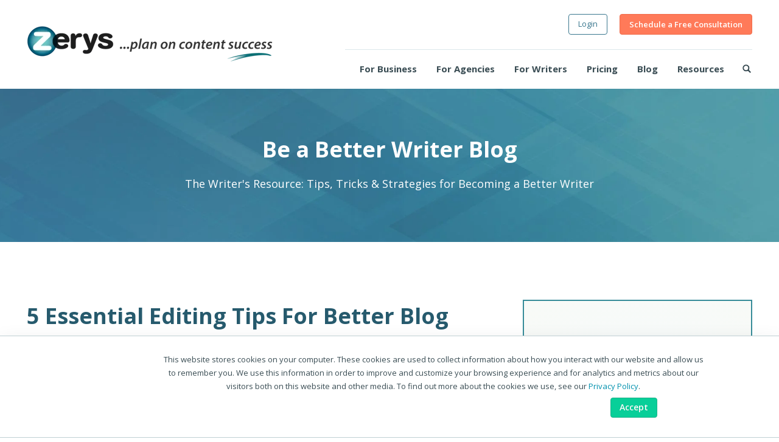

--- FILE ---
content_type: text/html; charset=UTF-8
request_url: https://www.zerys.com/writers/writers-blog/bid/96215/5-essential-editing-tips-for-better-blog-writing
body_size: 13680
content:
<!doctype html><!--[if lt IE 7]> <html class="no-js lt-ie9 lt-ie8 lt-ie7" lang="en-us" > <![endif]--><!--[if IE 7]>    <html class="no-js lt-ie9 lt-ie8" lang="en-us" >        <![endif]--><!--[if IE 8]>    <html class="no-js lt-ie9" lang="en-us" >               <![endif]--><!--[if gt IE 8]><!--><html class="no-js" lang="en-us"><!--<![endif]--><head>
    <meta charset="utf-8">
    <meta http-equiv="X-UA-Compatible" content="IE=edge,chrome=1">
    <meta name="author" content="Tracey Sandilands">
    <meta name="description" content="Writing blog posts is one thing. Writing good, polished blog posts is something else, and the difference between the two is editing.">
    <meta name="generator" content="HubSpot">
    <title>5 Essential Editing Tips For Better Blog Writing</title>
    <link rel="shortcut icon" href="https://www.zerys.com/hs-fs/favicon.ico">
    
<meta name="viewport" content="width=device-width, initial-scale=1">

    
    <meta property="og:description" content="Writing blog posts is one thing. Writing good, polished blog posts is something else, and the difference between the two is editing.">
    <meta property="og:title" content="5 Essential Editing Tips For Better Blog Writing">
    <meta name="twitter:description" content="Writing blog posts is one thing. Writing good, polished blog posts is something else, and the difference between the two is editing.">
    <meta name="twitter:title" content="5 Essential Editing Tips For Better Blog Writing">

    

    
    <style>
a.cta_button{-moz-box-sizing:content-box !important;-webkit-box-sizing:content-box !important;box-sizing:content-box !important;vertical-align:middle}.hs-breadcrumb-menu{list-style-type:none;margin:0px 0px 0px 0px;padding:0px 0px 0px 0px}.hs-breadcrumb-menu-item{float:left;padding:10px 0px 10px 10px}.hs-breadcrumb-menu-divider:before{content:'›';padding-left:10px}.hs-featured-image-link{border:0}.hs-featured-image{float:right;margin:0 0 20px 20px;max-width:50%}@media (max-width: 568px){.hs-featured-image{float:none;margin:0;width:100%;max-width:100%}}.hs-screen-reader-text{clip:rect(1px, 1px, 1px, 1px);height:1px;overflow:hidden;position:absolute !important;width:1px}
</style>

<link rel="stylesheet" href="https://7052064.fs1.hubspotusercontent-na1.net/hubfs/7052064/hub_generated/module_assets/1/-2712622/1764968118996/module_search_input.min.css">

<style>
  #hs_cos_wrapper_module_15366380129245798 .hs-search-field__bar>form {}

#hs_cos_wrapper_module_15366380129245798 .hs-search-field__bar>form>label {}

#hs_cos_wrapper_module_15366380129245798 .hs-search-field__bar>form>.hs-search-field__input {}

#hs_cos_wrapper_module_15366380129245798 .hs-search-field__button {}

#hs_cos_wrapper_module_15366380129245798 .hs-search-field__button:hover,
#hs_cos_wrapper_module_15366380129245798 .hs-search-field__button:focus {}

#hs_cos_wrapper_module_15366380129245798 .hs-search-field__button:active {}

#hs_cos_wrapper_module_15366380129245798 .hs-search-field--open .hs-search-field__suggestions {}

#hs_cos_wrapper_module_15366380129245798 .hs-search-field--open .hs-search-field__suggestions a {}

#hs_cos_wrapper_module_15366380129245798 .hs-search-field--open .hs-search-field__suggestions a:hover {}

</style>

<link rel="stylesheet" href="/hs/hsstatic/BlogSocialSharingSupport/static-1.258/bundles/project.css">
<link rel="stylesheet" href="/hs/hsstatic/AsyncSupport/static-1.501/sass/comments_listing_asset.css">
<link rel="stylesheet" href="/hs/hsstatic/AsyncSupport/static-1.501/sass/rss_post_listing.css">
    
  <script data-search_input-config="config_module_15366380129245798" type="application/json">
  {
    "autosuggest_results_message": "Results for \u201C[[search_term]]\u201D",
    "autosuggest_no_results_message": "There are no autosuggest results for \u201C[[search_term]]\u201D",
    "sr_empty_search_field_message": "There are no suggestions because the search field is empty.",
    "sr_autosuggest_results_message": "There are currently [[number_of_results]] auto-suggested results for [[search_term]]. Navigate to the results list by pressing the down arrow key, or press return to search for all results.",
    "sr_search_field_aria_label": "This is a search field with an auto-suggest feature attached.",
    "sr_search_button_aria_label": "Search"
  }
  </script>

  <script id="hs-search-input__valid-content-types" type="application/json">
    [
      
        "SITE_PAGE",
      
        "LANDING_PAGE",
      
        "BLOG_POST",
      
        "LISTING_PAGE",
      
        "KNOWLEDGE_ARTICLE",
      
        "HS_CASE_STUDY"
      
    ]
  </script>


    

<meta name="p:domain_verify" content="a966bebf1a8c1d2c64bf9b3392b616ab">
<meta name="google-site-verification" content="XeM-iPjHOI6wvExbW97WYbdlsEiqbUrVmuFDq4HEVuM">
<meta name="google-site-verification" content="eMMJsI1esfAd3CL3_GsEp2P9u-mUsA0w8fOntvJ1Y6g">

<!-- start ReferralHero code -->  
	<script>!function(m,a,i,t,r,e){if(m.RH)return;r=m.RH={},r.uuid=t,r.loaded=0,r.base_url=i,r.queue=[],m.rht=function(){r.queue.push(arguments)};e=a.getElementsByTagName('script')[0],c=a.createElement('script');c.async=!0,c.src=i+'/widget/'+t+'.js',e.parentNode.insertBefore(c,e)}(window,document,'https://app.referralhero.com','MF63197f14be');</script>  
<!-- end ReferralHero code -->  

<meta property="og:image" content="https://www.zerys.com/hubfs/shutterstock_143642848_edited.jpg">
<meta property="og:image:width" content="332">
<meta property="og:image:height" content="227">
<meta property="og:image:alt" content="shutterstock_143642848_edited">
<meta name="twitter:image" content="https://www.zerys.com/hubfs/shutterstock_143642848_edited.jpg">
<meta name="twitter:image:alt" content="shutterstock_143642848_edited">

<meta property="og:url" content="https://www.zerys.com/writers/writers-blog/bid/96215/5-essential-editing-tips-for-better-blog-writing">
<meta name="twitter:card" content="summary_large_image">

<link rel="canonical" href="https://www.zerys.com/writers/writers-blog/bid/96215/5-essential-editing-tips-for-better-blog-writing">

<meta property="og:type" content="article">
<link rel="alternate" type="application/rss+xml" href="https://www.zerys.com/writers/writers-blog/rss.xml">
<meta name="twitter:domain" content="www.zerys.com">
<script src="//platform.linkedin.com/in.js" type="text/javascript">
    lang: en_US
</script>

<meta http-equiv="content-language" content="en-us">
<link rel="stylesheet" href="//7052064.fs1.hubspotusercontent-na1.net/hubfs/7052064/hub_generated/template_assets/DEFAULT_ASSET/1764968024174/template_layout.min.css">


<link rel="stylesheet" href="https://www.zerys.com/hubfs/hub_generated/template_assets/1/6158658401/1740654543974/template_zerys-style.min.css">




</head>
<body class="zerys_template zerys_blog zerys_blog_post    hs-content-id-2605403782 hs-blog-post hs-content-path-writers-writers-blog-bid-96215-5-essential-editing hs-content-name-5-essential-editing-tips-for-better-blog-writing hs-blog-name-zerys-for-services-provider-blog hs-blog-id-2605377402" style="">
    <div class="header-container-wrapper">
    <div class="header-container container-fluid">

<div class="row-fluid-wrapper row-depth-1 row-number-1 ">
<div class="row-fluid ">
<div class="span12 widget-span widget-type-global_group " style="" data-widget-type="global_group" data-x="0" data-w="12">
<div class="" data-global-widget-path="generated_global_groups/6166104066.html"><div class="row-fluid-wrapper row-depth-1 row-number-1 ">
<div class="row-fluid ">
<div class="span12 widget-span widget-type-cell section_wrap header_section_wrap website_header_wrap" style="" data-widget-type="cell" data-x="0" data-w="12">

<div class="row-fluid-wrapper row-depth-1 row-number-2 ">
<div class="row-fluid ">
<div class="span12 widget-span widget-type-cell section_inner_wrap" style="" data-widget-type="cell" data-x="0" data-w="12">

<div class="row-fluid-wrapper row-depth-1 row-number-3 ">
<div class="row-fluid ">
<div class="span12 widget-span widget-type-cell page-center" style="" data-widget-type="cell" data-x="0" data-w="12">

<div class="row-fluid-wrapper row-depth-1 row-number-4 ">
<div class="row-fluid ">
<div class="span12 widget-span widget-type-cell section_content" style="" data-widget-type="cell" data-x="0" data-w="12">

<div class="row-fluid-wrapper row-depth-2 row-number-1 ">
<div class="row-fluid ">
<div class="span4 widget-span widget-type-custom_widget " style="" data-widget-type="custom_widget" data-x="0" data-w="4">
<div id="hs_cos_wrapper_module_15366358890373334" class="hs_cos_wrapper hs_cos_wrapper_widget hs_cos_wrapper_type_module widget-type-logo" style="" data-hs-cos-general-type="widget" data-hs-cos-type="module">
  






















  
  <span id="hs_cos_wrapper_module_15366358890373334_hs_logo_widget" class="hs_cos_wrapper hs_cos_wrapper_widget hs_cos_wrapper_type_logo" style="" data-hs-cos-general-type="widget" data-hs-cos-type="logo"><a href="https://www.zerys.com/" id="hs-link-module_15366358890373334_hs_logo_widget" style="border-width:0px;border:0px;"><img src="https://www.zerys.com/hs-fs/hubfs/Zerys/Zerys_With_Tagline_Medium.png?width=404&amp;height=60&amp;name=Zerys_With_Tagline_Medium.png" class="hs-image-widget " height="60" style="height: auto;width:404px;border-width:0px;border:0px;" width="404" alt="Zerys ..plan on content success" title="Zerys ..plan on content success" srcset="https://www.zerys.com/hs-fs/hubfs/Zerys/Zerys_With_Tagline_Medium.png?width=202&amp;height=30&amp;name=Zerys_With_Tagline_Medium.png 202w, https://www.zerys.com/hs-fs/hubfs/Zerys/Zerys_With_Tagline_Medium.png?width=404&amp;height=60&amp;name=Zerys_With_Tagline_Medium.png 404w, https://www.zerys.com/hs-fs/hubfs/Zerys/Zerys_With_Tagline_Medium.png?width=606&amp;height=90&amp;name=Zerys_With_Tagline_Medium.png 606w, https://www.zerys.com/hs-fs/hubfs/Zerys/Zerys_With_Tagline_Medium.png?width=808&amp;height=120&amp;name=Zerys_With_Tagline_Medium.png 808w, https://www.zerys.com/hs-fs/hubfs/Zerys/Zerys_With_Tagline_Medium.png?width=1010&amp;height=150&amp;name=Zerys_With_Tagline_Medium.png 1010w, https://www.zerys.com/hs-fs/hubfs/Zerys/Zerys_With_Tagline_Medium.png?width=1212&amp;height=180&amp;name=Zerys_With_Tagline_Medium.png 1212w" sizes="(max-width: 404px) 100vw, 404px"></a></span>
</div>

</div><!--end widget-span -->
<div class="span8 widget-span widget-type-custom_widget " style="" data-widget-type="custom_widget" data-x="4" data-w="8">
<div id="hs_cos_wrapper_module_1561267623960374" class="hs_cos_wrapper hs_cos_wrapper_widget hs_cos_wrapper_type_module" style="" data-hs-cos-general-type="widget" data-hs-cos-type="module"><div class="header_menu_wrap header_menu_v2_wrap">
	
  	<ul id="header_menu">
    		
      	<li class="header_menu_cta"> 
                 
          	<span id="hs_cos_wrapper_module_1561267623960374_" class="hs_cos_wrapper hs_cos_wrapper_widget hs_cos_wrapper_type_cta" style="" data-hs-cos-general-type="widget" data-hs-cos-type="cta"><!--HubSpot Call-to-Action Code --><span class="hs-cta-wrapper" id="hs-cta-wrapper-4d8da028-6fca-4bb2-b66d-42b9f61a9ec0"><span class="hs-cta-node hs-cta-4d8da028-6fca-4bb2-b66d-42b9f61a9ec0" id="hs-cta-4d8da028-6fca-4bb2-b66d-42b9f61a9ec0"><!--[if lte IE 8]><div id="hs-cta-ie-element"></div><![endif]--><a href="https://cta-redirect.hubspot.com/cta/redirect/90897/4d8da028-6fca-4bb2-b66d-42b9f61a9ec0" target="_blank" rel="noopener"><img class="hs-cta-img" id="hs-cta-img-4d8da028-6fca-4bb2-b66d-42b9f61a9ec0" style="border-width:0px;" src="https://no-cache.hubspot.com/cta/default/90897/4d8da028-6fca-4bb2-b66d-42b9f61a9ec0.png" alt="Schedule a Free Consultation"></a></span><script charset="utf-8" src="/hs/cta/cta/current.js"></script><script type="text/javascript"> hbspt.cta._relativeUrls=true;hbspt.cta.load(90897, '4d8da028-6fca-4bb2-b66d-42b9f61a9ec0', {"useNewLoader":"true","region":"na1"}); </script></span><!-- end HubSpot Call-to-Action Code --></span>
          	<span id="hs_cos_wrapper_module_1561267623960374_" class="hs_cos_wrapper hs_cos_wrapper_widget hs_cos_wrapper_type_cta" style="" data-hs-cos-general-type="widget" data-hs-cos-type="cta"><!--HubSpot Call-to-Action Code --><span class="hs-cta-wrapper" id="hs-cta-wrapper-c60778ef-078f-429e-822b-0300d9081cc8"><span class="hs-cta-node hs-cta-c60778ef-078f-429e-822b-0300d9081cc8" id="hs-cta-c60778ef-078f-429e-822b-0300d9081cc8"><!--[if lte IE 8]><div id="hs-cta-ie-element"></div><![endif]--><a href="https://cta-redirect.hubspot.com/cta/redirect/90897/c60778ef-078f-429e-822b-0300d9081cc8" target="_blank" rel="noopener"><img class="hs-cta-img" id="hs-cta-img-c60778ef-078f-429e-822b-0300d9081cc8" style="border-width:0px;" src="https://no-cache.hubspot.com/cta/default/90897/c60778ef-078f-429e-822b-0300d9081cc8.png" alt="Login"></a></span><script charset="utf-8" src="/hs/cta/cta/current.js"></script><script type="text/javascript"> hbspt.cta._relativeUrls=true;hbspt.cta.load(90897, 'c60778ef-078f-429e-822b-0300d9081cc8', {"useNewLoader":"true","region":"na1"}); </script></span><!-- end HubSpot Call-to-Action Code --></span>   
      
      	</li>
            
    		
      	<li class="header_menu_list"> 
          	
          	<div class="header_menu_title" style="display: none;"> Menu </div>
          
          	<ul>
              
              
              
                <li class="hm_zerys_item_list hm_business_list"> 
                  
                  	<div class="hm_top_level_item">
                      	<a href="javascript:void(0)"> For Business</a>
                  	</div>  
                  	
                  	<ul class="hm_dropdown_list" style="display: none;">
                      
                      	<li class="hm_dropdown_arrow"> 
                      			<img src="https://www.zerys.com/hubfs/Zerys/header_menu_arrow.png" alt="Arrow">
                      	</li>
                      
                                            	
                      	<li class="hm_dropdown_item">                          
                          
                            <div class="hm_zerys_business_list_title">
                                
                                  <img src="https://www.zerys.com/hs-fs/hubfs/Zerys/Z3i_icon.png?width=57&amp;height=30&amp;name=Z3i_icon.png" alt="Z3i" width="57" height="30" srcset="https://www.zerys.com/hs-fs/hubfs/Zerys/Z3i_icon.png?width=29&amp;height=15&amp;name=Z3i_icon.png 29w, https://www.zerys.com/hs-fs/hubfs/Zerys/Z3i_icon.png?width=57&amp;height=30&amp;name=Z3i_icon.png 57w, https://www.zerys.com/hs-fs/hubfs/Zerys/Z3i_icon.png?width=86&amp;height=45&amp;name=Z3i_icon.png 86w, https://www.zerys.com/hs-fs/hubfs/Zerys/Z3i_icon.png?width=114&amp;height=60&amp;name=Z3i_icon.png 114w, https://www.zerys.com/hs-fs/hubfs/Zerys/Z3i_icon.png?width=143&amp;height=75&amp;name=Z3i_icon.png 143w, https://www.zerys.com/hs-fs/hubfs/Zerys/Z3i_icon.png?width=171&amp;height=90&amp;name=Z3i_icon.png 171w" sizes="(max-width: 57px) 100vw, 57px">
                                
                                <h4>Managed Content Services</h4>
                            </div>                            
                            
                            <a href="//z3i.zerys.com/PricingCalculator.html" target="_blank"> Pricing </a>
                      			<a href="//www.zerys.com/managed-content-services/zerys-certified-specialists"> Learn More </a>
                      			<a href="//www.zerys.com/zerys-user-feedback"> Reviews </a>
                      			<a href="//z3i.zerys.com/PricingCalculator.html" target="_blank"> HubSpot Services </a>
                          
                            <div class="hm_zerys_business_list_cta">
                                <span id="hs_cos_wrapper_module_1561267623960374_" class="hs_cos_wrapper hs_cos_wrapper_widget hs_cos_wrapper_type_cta" style="" data-hs-cos-general-type="widget" data-hs-cos-type="cta"><!--HubSpot Call-to-Action Code --><span class="hs-cta-wrapper" id="hs-cta-wrapper-925cb5c1-2f05-490d-a72f-f5ef91ac7129"><span class="hs-cta-node hs-cta-925cb5c1-2f05-490d-a72f-f5ef91ac7129" id="hs-cta-925cb5c1-2f05-490d-a72f-f5ef91ac7129"><!--[if lte IE 8]><div id="hs-cta-ie-element"></div><![endif]--><a href="https://cta-redirect.hubspot.com/cta/redirect/90897/925cb5c1-2f05-490d-a72f-f5ef91ac7129" target="_blank" rel="noopener"><img class="hs-cta-img" id="hs-cta-img-925cb5c1-2f05-490d-a72f-f5ef91ac7129" style="border-width:0px;" src="https://no-cache.hubspot.com/cta/default/90897/925cb5c1-2f05-490d-a72f-f5ef91ac7129.png" alt="Get Started Now"></a></span><script charset="utf-8" src="/hs/cta/cta/current.js"></script><script type="text/javascript"> hbspt.cta._relativeUrls=true;hbspt.cta.load(90897, '925cb5c1-2f05-490d-a72f-f5ef91ac7129', {"useNewLoader":"true","region":"na1"}); </script></span><!-- end HubSpot Call-to-Action Code --></span>                              
                            </div>
                          
                      	</li>
                      
                      	
                      	<li class="hm_dropdown_item"> 
                          
                            <div class="hm_zerys_business_list_title">
                                
                                  <img src="https://www.zerys.com/hs-fs/hubfs/Zerys/zerys_icon.png?width=34&amp;height=34&amp;name=zerys_icon.png" alt="Zerys" width="34" height="34" srcset="https://www.zerys.com/hs-fs/hubfs/Zerys/zerys_icon.png?width=17&amp;height=17&amp;name=zerys_icon.png 17w, https://www.zerys.com/hs-fs/hubfs/Zerys/zerys_icon.png?width=34&amp;height=34&amp;name=zerys_icon.png 34w, https://www.zerys.com/hs-fs/hubfs/Zerys/zerys_icon.png?width=51&amp;height=51&amp;name=zerys_icon.png 51w, https://www.zerys.com/hs-fs/hubfs/Zerys/zerys_icon.png?width=68&amp;height=68&amp;name=zerys_icon.png 68w, https://www.zerys.com/hs-fs/hubfs/Zerys/zerys_icon.png?width=85&amp;height=85&amp;name=zerys_icon.png 85w, https://www.zerys.com/hs-fs/hubfs/Zerys/zerys_icon.png?width=102&amp;height=102&amp;name=zerys_icon.png 102w" sizes="(max-width: 34px) 100vw, 34px">
                                
                                <h4>Zerys Content Platform (DIY)</h4>
                            </div>
                          
                            <a href="//www.zerys.com/how-it-works"> How It Works </a>
                      			<a href="//www.zerys.com/suggested-freelance-writing-pay-rates"> Price Guide </a>                          
                      			<a href="//www.zerys.com/video-tutorial-library"> Video Tutorial Library </a>
                      			<a href="//www.zerys.com/api"> API for Developers </a>
                            

                            <div class="hm_zerys_business_list_cta">
                              <a href="https://my.zerys.com/create-new-account.html" class="zerys_create_account_cta" title="Create a Free Account"> Get Started Now </a>
                            </div>
                          
                      	</li>
                      
                  	</ul> 
              
              	</li>
              
        			          
              
              	<li class="hm_zerys_option_list hm_diy_list"> 
                  
                  	<div class="hm_top_level_item">
                      	<a href="javascript:void(0)"> For Agencies </a>
                  	</div>  
                  
                  	<ul class="hm_dropdown_list" style="display: none;">
                      
                      	<li class="hm_dropdown_arrow"> 
                      			<img src="https://www.zerys.com/hubfs/Zerys/header_menu_arrow.png" alt="Arrow">
                      	</li>
                      
                      
                      
                        <li class="hm_dropdown_logo"> 
                            
	                            <img src="https://www.zerys.com/hs-fs/hubfs/Zerys/ZFA_Logo_Small.png?width=98&amp;height=40&amp;name=ZFA_Logo_Small.png" alt="Zerys For Agencies" width="98" height="40" srcset="https://www.zerys.com/hs-fs/hubfs/Zerys/ZFA_Logo_Small.png?width=49&amp;height=20&amp;name=ZFA_Logo_Small.png 49w, https://www.zerys.com/hs-fs/hubfs/Zerys/ZFA_Logo_Small.png?width=98&amp;height=40&amp;name=ZFA_Logo_Small.png 98w, https://www.zerys.com/hs-fs/hubfs/Zerys/ZFA_Logo_Small.png?width=147&amp;height=60&amp;name=ZFA_Logo_Small.png 147w, https://www.zerys.com/hs-fs/hubfs/Zerys/ZFA_Logo_Small.png?width=196&amp;height=80&amp;name=ZFA_Logo_Small.png 196w, https://www.zerys.com/hs-fs/hubfs/Zerys/ZFA_Logo_Small.png?width=245&amp;height=100&amp;name=ZFA_Logo_Small.png 245w, https://www.zerys.com/hs-fs/hubfs/Zerys/ZFA_Logo_Small.png?width=294&amp;height=120&amp;name=ZFA_Logo_Small.png 294w" sizes="(max-width: 98px) 100vw, 98px">
                            
                      	</li>
                      
                                            
                      	<li class="hm_dropdown_item hm_dropdown_section">  
                            
                            <div class="hm_zerys_option_list_detail">
                              
                              <p> Manage all your clients' content in one place </p>
                              <p> Invite your clients into white-labeled portal </p>
                              <p> Build a scalable, profitable content service! </p>
                              
                              <div class="hm_zerys_option_list_cost">
                                  <span>As Low as</span> 
                                  <b>$15</b> 
                                  <span>/document</span>                                                                
                              </div>
                              
                              <div class="hm_zerys_option_list_cta">
                                <a href="https://agency.zerys.com/create-new-account.html" class="zerys_create_account_cta" title="Create a Free Agency Account"> Create a Free Agency Account </a>
                              </div>
                              
                              <div class="hm_zerys_option_list_links">
                                <a href="//www.zerys.com/zerys-for-agencies"> Learn More </a>                                
                              </div>
                              
                            </div>
                          
                      	</li> 
                      
                      
                      
                      	<li class="hm_dropdown_item hm_dropdown_item_list"> 
                            <a href="//www.zerys.com/zerys-for-agencies"> How It Works </a>
                      			<a href="//www.zerys.com/suggested-freelance-writing-pay-rates"> Agency Pricing </a>
                      			<a href="//www.zerys.com/video-tutorial-library"> Video Tutorial Library </a>
                      			<a href="//www.zerys.com/api"> API for Developers </a>
                      			<a href="//www.zerys.com/zerys-user-feedback"> Reviews </a>
                      	</li>
                      
                  	</ul> 	
              
              	</li>
                     
              
              
                <li class="hm_zerys_item_list hm_writers_list"> 
                  
                  	<div class="hm_top_level_item">
                      	<a href="//www.zerys.com/writers"> For Writers </a>
                  	</div> 
                
              	</li>
                
                <li class="hm_zerys_item_list hm_pricing_list"> 
                  
                  	<div class="hm_top_level_item">
                      	<a href="//z3i.zerys.com/PricingCalculator.html" target="_blank"> Pricing </a>
                  	</div> 
                
              	</li>
              
                <li class="hm_zerys_item_list hm_blog_list"> 
                  
                  	<div class="hm_top_level_item">
                        <a href="//www.zerys.com/content-marketing-blog-0"> Blog </a>
                  	</div> 
                
              	</li>
                           
                
                            
	              <li class="hm_zerys_item_list hm_resources_list hm_resources_about_list"> 
                  
                  	<div class="hm_top_level_item">
                      	<a href="javascript:void(0)"> Resources </a>
                  	</div>  
                  	
                  	<ul class="hm_dropdown_list" style="display: none;">
                      
                      	<li class="hm_dropdown_arrow"> 
                      			<img src="https://www.zerys.com/hubfs/Zerys/header_menu_arrow.png" alt="Arrow">
                      	</li>
                                            	
                      	<li class="hm_dropdown_item">
                      			<a href="//www.zerys.com/what-is-content-marketing"> What is Content Marketing? </a>
                      			<a href="//www.zerys.com/content-marketing-learning-resources"> White Papers and Ebooks </a>
                      			<a href="//www.zerys.com/case-studies"> Case Studies </a>
                      			<a href="//www.zerys.com/zerys-user-feedback"> Reviews </a>
                            <a href="//www.zerys.com/about-us"> Company </a>
                      	</li>
                      	
                      	<li class="hm_dropdown_item"> 
                            <a href="//www.zerys.com/content-marketing-infographics"> Infographics </a>
                      			<a href="//www.zerys.com/content-marketing-statistics"> Statistics </a>
                      			<a href="//www.zerys.com/content-marketing-quotes"> Quotes </a>
                            <a href="//www.zerys.com/contact-us-0"> Contact Us </a>
                      	</li>
                      
                  	</ul> 
              
              	</li>
              
              
              
  					</ul> 	 
      
      	</li>
      
      
      	<li class="header_search_list">
                  	
            <a href="javascript:void(0)"> 
              	<img src="https://www.zerys.com/hubfs/Zerys/search_icon_black.png" alt="Search"> 
            </a>

        </li>  
      
      
  	</ul>   
    
</div></div>

</div><!--end widget-span -->
</div><!--end row-->
</div><!--end row-wrapper -->

<div class="row-fluid-wrapper row-depth-2 row-number-2 ">
<div class="row-fluid ">
<div class="span12 widget-span widget-type-custom_widget " style="" data-widget-type="custom_widget" data-x="0" data-w="12">
<div id="hs_cos_wrapper_module_15366365493713391" class="hs_cos_wrapper hs_cos_wrapper_widget hs_cos_wrapper_type_module" style="" data-hs-cos-general-type="widget" data-hs-cos-type="module"><div class="mobile_menu_wrap">
    
    <!-- Mobile Menu Goes Here -->
    
</div></div>

</div><!--end widget-span -->
</div><!--end row-->
</div><!--end row-wrapper -->

<div class="row-fluid-wrapper row-depth-2 row-number-3 ">
<div class="row-fluid ">
<div class="span12 widget-span widget-type-custom_widget website_header_search_wrap" style="" data-widget-type="custom_widget" data-x="0" data-w="12">
<div id="hs_cos_wrapper_module_15366380129245798" class="hs_cos_wrapper hs_cos_wrapper_widget hs_cos_wrapper_type_module" style="" data-hs-cos-general-type="widget" data-hs-cos-type="module">












  












<div class="hs-search-field">
    <div class="hs-search-field__bar hs-search-field__bar--button-inline  ">
      <form data-hs-do-not-collect="true" class="hs-search-field__form" action="/hs-search-results">

        <label class="hs-search-field__label show-for-sr" for="module_15366380129245798-input">This is a search field with an auto-suggest feature attached.</label>

        <input role="combobox" aria-expanded="false" aria-controls="autocomplete-results" aria-label="This is a search field with an auto-suggest feature attached." type="search" class="hs-search-field__input" id="module_15366380129245798-input" name="q" autocomplete="off" aria-autocomplete="list" placeholder="Search ...">

        
          
            <input type="hidden" name="type" value="SITE_PAGE">
          
        
          
        
          
            <input type="hidden" name="type" value="BLOG_POST">
          
        
          
            <input type="hidden" name="type" value="LISTING_PAGE">
          
        
          
        
          
        

        

        <button class="hs-search-field__button " aria-label="Search">
          <span id="hs_cos_wrapper_module_15366380129245798_" class="hs_cos_wrapper hs_cos_wrapper_widget hs_cos_wrapper_type_icon" style="" data-hs-cos-general-type="widget" data-hs-cos-type="icon"><svg version="1.0" xmlns="http://www.w3.org/2000/svg" viewbox="0 0 512 512" aria-hidden="true"><g id="search1_layer"><path d="M505 442.7L405.3 343c-4.5-4.5-10.6-7-17-7H372c27.6-35.3 44-79.7 44-128C416 93.1 322.9 0 208 0S0 93.1 0 208s93.1 208 208 208c48.3 0 92.7-16.4 128-44v16.3c0 6.4 2.5 12.5 7 17l99.7 99.7c9.4 9.4 24.6 9.4 33.9 0l28.3-28.3c9.4-9.4 9.4-24.6.1-34zM208 336c-70.7 0-128-57.2-128-128 0-70.7 57.2-128 128-128 70.7 0 128 57.2 128 128 0 70.7-57.2 128-128 128z" /></g></svg></span>
           </button>
        <div class="hs-search-field__suggestions-container ">
          <ul id="autocomplete-results" role="listbox" aria-label="term" class="hs-search-field__suggestions">
            
              <li role="option" tabindex="-1" aria-posinset="1" aria-setsize="0" class="results-for show-for-sr">There are no suggestions because the search field is empty.</li>
            
          </ul>
        </div>
      </form>
    </div>
    <div id="sr-messenger" class="hs-search-sr-message-container show-for-sr" role="status" aria-live="polite" aria-atomic="true">
    </div>
</div>

</div>

</div><!--end widget-span -->
</div><!--end row-->
</div><!--end row-wrapper -->

</div><!--end widget-span -->
</div><!--end row-->
</div><!--end row-wrapper -->

</div><!--end widget-span -->
</div><!--end row-->
</div><!--end row-wrapper -->

</div><!--end widget-span -->
</div><!--end row-->
</div><!--end row-wrapper -->

</div><!--end widget-span -->
</div><!--end row-->
</div><!--end row-wrapper -->
</div>
</div><!--end widget-span -->
</div><!--end row-->
</div><!--end row-wrapper -->

    </div><!--end header -->
</div><!--end header wrapper -->

<div class="body-container-wrapper">
    <div class="body-container container-fluid">

<div class="row-fluid-wrapper row-depth-1 row-number-1 ">
<div class="row-fluid ">
<div class="span12 widget-span widget-type-custom_widget " style="" data-widget-type="custom_widget" data-x="0" data-w="12">
<div id="hs_cos_wrapper_module_1544410814919148" class="hs_cos_wrapper hs_cos_wrapper_widget hs_cos_wrapper_type_module" style="" data-hs-cos-general-type="widget" data-hs-cos-type="module"><div class="section_wrap dark_colored_gradient page_header_wrap blog_header_wrap">    
		<div class="section_inner_wrap">  
			<div class="page-center">  
				<div class="section_content">
    				
          <h2 class="full-width"> Be a Better Writer Blog </h2>
          <p class="full-width"> The Writer's Resource: Tips, Tricks &amp; Strategies for Becoming a Better Writer </p>
    
				</div>      
			</div>      
		</div>      
	</div></div>

</div><!--end widget-span -->
</div><!--end row-->
</div><!--end row-wrapper -->

<div class="row-fluid-wrapper row-depth-1 row-number-2 ">
<div class="row-fluid ">
<div class="span12 widget-span widget-type-cell section_wrap blog_post_container" style="" data-widget-type="cell" data-x="0" data-w="12">

<div class="row-fluid-wrapper row-depth-1 row-number-3 ">
<div class="row-fluid ">
<div class="span12 widget-span widget-type-cell section_inner_wrap" style="" data-widget-type="cell" data-x="0" data-w="12">

<div class="row-fluid-wrapper row-depth-1 row-number-4 ">
<div class="row-fluid ">
<div class="span12 widget-span widget-type-cell page-center" style="" data-widget-type="cell" data-x="0" data-w="12">

<div class="row-fluid-wrapper row-depth-1 row-number-5 ">
<div class="row-fluid ">
<div class="span12 widget-span widget-type-cell section_content" style="" data-widget-type="cell" data-x="0" data-w="12">

<div class="row-fluid-wrapper row-depth-2 row-number-1 ">
<div class="row-fluid ">
<div class="span8 widget-span widget-type-cell content_col_wrap" style="" data-widget-type="cell" data-x="0" data-w="8">

<div class="row-fluid-wrapper row-depth-2 row-number-2 ">
<div class="row-fluid ">
<div class="span12 widget-span widget-type-custom_widget " style="" data-widget-type="custom_widget" data-x="0" data-w="12">
<div id="hs_cos_wrapper_module_151456960811572" class="hs_cos_wrapper hs_cos_wrapper_widget hs_cos_wrapper_type_module widget-type-blog_content" style="" data-hs-cos-general-type="widget" data-hs-cos-type="module">
    <div class="full-width blog_post_wrapper">
<div class="full-width post-header">
<h1 class="full-width"><span id="hs_cos_wrapper_name" class="hs_cos_wrapper hs_cos_wrapper_meta_field hs_cos_wrapper_type_text" style="" data-hs-cos-general-type="meta_field" data-hs-cos-type="text">5 Essential Editing Tips For Better Blog Writing</span></h1>
<div id="hubspot-author_data" class="hubspot-editable" data-hubspot-form-id="author_data" data-hubspot-name="Blog Author">        
<a class="author-link" href="https://www.zerys.com/writers/writers-blog/author/tracey-sandilands">Tracey Sandilands</a>
</div>
<div class="custom_listing_comments">
<a href="https://www.zerys.com/writers/writers-blog/bid/96215/5-essential-editing-tips-for-better-blog-writing#comments-listing">0 Comments</a>
</div>
</div>
<div class="full-width hs-featured-image-wrapper hs-single-featured-image-wrapper">
<img src="https://www.zerys.com/hubfs/shutterstock_143642848_edited.jpg" class="full-width hs-featured-image" alt="blog strategy - business blog - business blog content - blog content - blog writing">
</div>
<div class="full-width post-body">                  
<span id="hs_cos_wrapper_post_body" class="hs_cos_wrapper hs_cos_wrapper_meta_field hs_cos_wrapper_type_rich_text" style="" data-hs-cos-general-type="meta_field" data-hs-cos-type="rich_text"><p>Writing blog posts is one thing. Writing <a href="/content-marketing-blog-1/bid/95541/your-business-needs-a-great-blog-strategy" rel=" noopener" target="_blank">good, polished blog posts</a> is something else, and the difference between the two is editing. I’ve learnt the hard way – whenever I think I’ve written a spectacular post, I find someone misunderstands what I’m saying or (horrors!) I find a typo in it after it has been published. Discerning readers hate typos. I know I do. I manage to stop short of being one of those people who makes pencil corrections in the margin of printed library books, but I understand the compulsion.</p>
<!--more-->
<p>Neglecting this aspect of your blog writing will eventually affect your readership, so follow these 5 tips for editing your posts to ensure they aren’t just memorable, they’re technically correct too.</p>
<h2><span>Editing Tip #1:</span> Run the Checks</h2>
<p>Your first order of business in blog writing once you have a draft is to check the technicalities. I normally run several automated checks before I do anything else:</p>
<h3><span><a href="http://www.copyscape.com/" rel=" noopener" target="_blank">Copyscape</a></span></h3>
<p>To see if I’ve used similar phraseology to something that’s already published. I know I won’t do this intentionally, but there are only so many ways to say things, right? At 5 cents a pop, it’s worth it for me to have a premium account and use it for everything.</p>
<h3><span>Spelling and grammar</span></h3>
<p>I write most of my posts in Word, so I use the Microsoft tool first. It isn’t great, but it picks up any obvious mistakes. I set it to identify instances of passive voice too, which is useful. I also run important pieces through WhiteSmoke or <a href="http://www.grammarly.com/" rel=" noopener" target="_blank">Grammarly</a> — you’d be surprised at how good these programs are.</p>
<h3><span>Keywords</span></h3>
<p>If I’m writing something around a specific keyword, I use a <a href="http://www.live-keyword-analysis.com/" rel=" noopener" target="_blank">free online keyword analysis tool</a> to check the density of my keyword usage. These days, you can get penalized if you use the keyword too much, and lose traffic if you use it to little. It’s a fine balancing act.</p>
<p>I also use <a href="http://www.prchecker.info/check_page_rank.php" rel=" noopener" target="_blank">Google's page rank checker</a> to verify the rank of any site I link to, which ensures I don’t build links with spammy websites.</p>
<h2><span>Editing Tip #2:</span> Read It Aloud</h2>
<p>Reading the piece out aloud is a sure-fire way to detect any remaining funnies, but it doesn’t work if you just rattle through it. Focus on making sense of the words as you read, or do it in front of a mirror and read it to your reflection. Read it aloud to someone else and you’ll realize how different it sounds from when you read it to yourself. Make notes as you go and re-read any changes to ensure flow and continuity with the rest of the copy.</p>
<h2><span>Editing Tip #3:</span> Use a Checklist</h2>
<p>It’s very easy in blog writing to ramble all over a topic without realizing it. Don’t wait for your reader to say “wtf?” half-way through - check your copy against a list such as this one and make sure your writing says what you intended it to say:</p>
<ul>
<li>Does my content fulfil the title adequately?</li>
<li>Does my introduction pull the reader in?</li>
<li>Is my angle clear within the first 100 words?</li>
<li>Does my body copy support the introduction (or does it launch off at a tangent without following the concept)?</li>
<li>Does my conclusion tie the content back to the title and intro?</li>
</ul>
<p>Evaluate your post against each of these criteria individually—it only takes a few minutes—and you’ll spot changes you want to make.</p>
<h2><span>Editing Tip #4:</span> Let It Rest</h2>
<p>Set your blog writing aside and do something else for a while. Make coffee, go to the store or clean the house—each of these is a way to clear your head. My best is to leave it overnight, but that’s not always possible. Whatever you choose to do, as long as you’re not writing it will have the same effect. Then go back and re-read it one more time before finalizing it.</p>
<p>Related: <a href="/writers/writers-blog/bid/90132/4-Handy-Editing-Tips-For-Letter-Perfect-Web-Writing" rel=" noopener" target="_blank">4 Handy Editing Tips for Letter-Perfect Web Writing</a></p>
<h2><span>Editing Tip #5:</span> Kill Your Darlings</h2>
<p>William Faulker said it and Stephen King reiterated it. It’s really true when it comes to blog writing; all those fabulous turns of phrase that thrill you to your bones—delete them! Chances are good that what thrills you is just going to sound “smart-alecky” and cheesy to your readers. Can you really risk them believing you think you’re clever? If it’s witty you’re after, ask someone else for an opinion. For any other format, kill ‘em off!</p>
<p>Professional editing gets faster with practice and will make the world of difference to the quality of your blog writing.</p></span>
</div>
<p id="hubspot-topic_data" class="full-width"> 
<span>Topics:</span>
<a class="topic-link" href="https://www.zerys.com/writers/writers-blog/topic/blog-strategy">blog strategy</a> <em>-</em> 
<a class="topic-link" href="https://www.zerys.com/writers/writers-blog/topic/business-blog">business blog</a> <em>-</em> 
<a class="topic-link" href="https://www.zerys.com/writers/writers-blog/topic/business-blog-content">business blog content</a> <em>-</em> 
<a class="topic-link" href="https://www.zerys.com/writers/writers-blog/topic/blog-content">blog content</a> <em>-</em> 
<a class="topic-link" href="https://www.zerys.com/writers/writers-blog/topic/blog-writing">blog writing</a>
</p>
<div class="full-width blog_post_share_wrap">
<label>Share:</label>
<span id="hs_cos_wrapper_blog_social_sharing" class="hs_cos_wrapper hs_cos_wrapper_widget hs_cos_wrapper_type_blog_social_sharing" style="" data-hs-cos-general-type="widget" data-hs-cos-type="blog_social_sharing">
<div class="hs-blog-social-share">
<ul class="hs-blog-social-share-list">
<li class="hs-blog-social-share-item hs-blog-social-share-item-twitter">
<!-- Twitter social share -->
<a href="https://twitter.com/share" class="twitter-share-button" data-lang="en" data-url="https://www.zerys.com/writers/writers-blog/bid/96215/5-essential-editing-tips-for-better-blog-writing" data-size="medium" data-text="5 Essential Editing Tips For Better Blog Writing">Tweet</a>
</li>
<li class="hs-blog-social-share-item hs-blog-social-share-item-linkedin">
<!-- LinkedIn social share -->
<script type="IN/Share" data-url="https://www.zerys.com/writers/writers-blog/bid/96215/5-essential-editing-tips-for-better-blog-writing" data-showzero="true" data-counter="right"></script>
</li>
<li class="hs-blog-social-share-item hs-blog-social-share-item-facebook">
<!-- Facebook share -->
<div class="fb-share-button" data-href="https://www.zerys.com/writers/writers-blog/bid/96215/5-essential-editing-tips-for-better-blog-writing" data-layout="button_count"></div>
</li>
</ul>
</div>
</span>
</div>  
<div class="full-width blog_prev_next_post_wrap">
<div class="blog_prev_next_post blog_prev_post_wrap">
<span> Previous Post </span>
<h3 class="full-width"><a href="/writers/writers-blog/bid/96084/irresistible-titles-are-key-to-blogging-success">Irresistible Titles Are Key To Blogging Success</a></h3>                            
</div>            
<div class="blog_prev_next_post blog_next_post_wrap">
<span> Next Post </span>
<h3 class="full-width"><a href="/writers/writers-blog/bid/96518/when-creative-writer-meets-marketing-content-how-to-make-it-work">When Creative Writer Meets Marketing Content: How To Make It Work</a></h3> 
</div>
</div>
</div>
</div>

   </div><!--end widget-span -->
    </div><!--end row-->
</div><!--end row-wrapper -->

<div class="row-fluid-wrapper row-depth-2 row-number-3 ">
<div class="row-fluid ">
<div class="span12 widget-span widget-type-custom_widget " style="" data-widget-type="custom_widget" data-x="0" data-w="12">
<div id="hs_cos_wrapper_module_153856092041523724" class="hs_cos_wrapper hs_cos_wrapper_widget hs_cos_wrapper_type_module" style="" data-hs-cos-general-type="widget" data-hs-cos-type="module"><div class="full-width light_colored_gradient subscribe_box_wrap">    
    <div class="subscribe_box_inner_wrap"> 

      <h3 class="full-width"> Join Over <span>200,000</span> Subscribers </h3> 
      <p class="full-width"> Get Top Rated Content Marketing Posts Delivered Right to Your Inbox. </p>

      <span id="hs_cos_wrapper_module_153856092041523724_" class="hs_cos_wrapper hs_cos_wrapper_widget hs_cos_wrapper_type_form" style="" data-hs-cos-general-type="widget" data-hs-cos-type="form"><h3 id="hs_cos_wrapper_form_721302325_title" class="hs_cos_wrapper form-title" data-hs-cos-general-type="widget_field" data-hs-cos-type="text"></h3>

<div id="hs_form_target_form_721302325"></div>









</span>

    </div>    
  </div></div>

   </div><!--end widget-span -->
    </div><!--end row-->
</div><!--end row-wrapper -->

<div class="row-fluid-wrapper row-depth-2 row-number-4 ">
<div class="row-fluid ">
<div class="span12 widget-span widget-type-custom_widget " style="" data-widget-type="custom_widget" data-x="0" data-w="12">
<div id="hs_cos_wrapper_module_153856165324723755" class="hs_cos_wrapper hs_cos_wrapper_widget hs_cos_wrapper_type_module" style="" data-hs-cos-general-type="widget" data-hs-cos-type="module"><div class="full-width blog_total_comments_wrap">
    
    
    <h4 class="full-width">0 Comments</h4>
    <span class="blog_total_comments_divider"></span>
  </div></div>

   </div><!--end widget-span -->
    </div><!--end row-->
</div><!--end row-wrapper -->

<div class="row-fluid-wrapper row-depth-2 row-number-5 ">
<div class="row-fluid ">
<div class="span12 widget-span widget-type-custom_widget blog_comment_wrap" style="" data-widget-type="custom_widget" data-x="0" data-w="12">
<div id="hs_cos_wrapper_module_151456961241174" class="hs_cos_wrapper hs_cos_wrapper_widget hs_cos_wrapper_type_module widget-type-blog_comments" style="" data-hs-cos-general-type="widget" data-hs-cos-type="module"><span id="hs_cos_wrapper_module_151456961241174_blog_comments" class="hs_cos_wrapper hs_cos_wrapper_widget hs_cos_wrapper_type_blog_comments" style="" data-hs-cos-general-type="widget" data-hs-cos-type="blog_comments">
<div class="section post-footer">
    <div id="comments-listing" class="new-comments"></div>
    
      <div id="hs_form_target_dc9331df-27f2-4891-abb9-b64e3c07fd86"></div>
      
      
      
      
    
</div>

</span></div>

   </div><!--end widget-span -->
    </div><!--end row-->
</div><!--end row-wrapper -->

</div><!--end widget-span -->
<div class="span4 widget-span widget-type-cell sidebar_col_wrap" style="" data-widget-type="cell" data-x="8" data-w="4">

<div class="row-fluid-wrapper row-depth-2 row-number-6 ">
<div class="row-fluid ">
<div class="span12 widget-span widget-type-custom_widget " style="" data-widget-type="custom_widget" data-x="0" data-w="12">
<div id="hs_cos_wrapper_module_153856085019923590" class="hs_cos_wrapper hs_cos_wrapper_widget hs_cos_wrapper_type_module" style="" data-hs-cos-general-type="widget" data-hs-cos-type="module"><div class="full-width light_colored_gradient need_help_cta_wrap sidebar_need_help_cta_wrap">

    <h3 class="full-width"> Need Help Finding Great Writers? </h3>
    <h3 class="full-width"> Need to Discuss Your Content Strategy? </h3>
    
		<span id="hs_cos_wrapper_module_153856085019923590_" class="hs_cos_wrapper hs_cos_wrapper_widget hs_cos_wrapper_type_cta" style="" data-hs-cos-general-type="widget" data-hs-cos-type="cta"><!--HubSpot Call-to-Action Code --><span class="hs-cta-wrapper" id="hs-cta-wrapper-23ad331f-4f1b-4b12-b4cd-b7cdb0c7f0fd"><span class="hs-cta-node hs-cta-23ad331f-4f1b-4b12-b4cd-b7cdb0c7f0fd" id="hs-cta-23ad331f-4f1b-4b12-b4cd-b7cdb0c7f0fd"><!--[if lte IE 8]><div id="hs-cta-ie-element"></div><![endif]--><a href="https://cta-redirect.hubspot.com/cta/redirect/90897/23ad331f-4f1b-4b12-b4cd-b7cdb0c7f0fd" target="_blank" rel="noopener"><img class="hs-cta-img" id="hs-cta-img-23ad331f-4f1b-4b12-b4cd-b7cdb0c7f0fd" style="border-width:0px;" src="https://no-cache.hubspot.com/cta/default/90897/23ad331f-4f1b-4b12-b4cd-b7cdb0c7f0fd.png" alt="Schedule a Free Consultation"></a></span><script charset="utf-8" src="/hs/cta/cta/current.js"></script><script type="text/javascript"> hbspt.cta._relativeUrls=true;hbspt.cta.load(90897, '23ad331f-4f1b-4b12-b4cd-b7cdb0c7f0fd', {"useNewLoader":"true","region":"na1"}); </script></span><!-- end HubSpot Call-to-Action Code --></span>
    
    <p class="full-width"> 
      <em>OR,</em> 
      <span>Call us at</span>  
      <b>888-864-8398</b>
    </p>

	</div></div>

   </div><!--end widget-span -->
    </div><!--end row-->
</div><!--end row-wrapper -->

<div class="row-fluid-wrapper row-depth-2 row-number-7 ">
<div class="row-fluid ">
<div class="span12 widget-span widget-type-custom_widget " style="" data-widget-type="custom_widget" data-x="0" data-w="12">
<div id="hs_cos_wrapper_module_153856088742123650" class="hs_cos_wrapper hs_cos_wrapper_widget hs_cos_wrapper_type_module" style="" data-hs-cos-general-type="widget" data-hs-cos-type="module"><div class="full-width resource_box_wrap"> 

    <h3 class="full-width"> Content Marketing Resources </h3> 
    <span class="resource_box_divider"> </span>  

    <span id="hs_cos_wrapper_module_153856088742123650_" class="hs_cos_wrapper hs_cos_wrapper_widget hs_cos_wrapper_type_menu" style="" data-hs-cos-general-type="widget" data-hs-cos-type="menu"><div id="hs_menu_wrapper_module_153856088742123650_" class="hs-menu-wrapper active-branch flyouts hs-menu-flow-horizontal" role="navigation" data-sitemap-name="default" data-menu-id="6213779266" aria-label="Navigation Menu">
 <ul role="menu">
  <li class="hs-menu-item hs-menu-depth-1" role="none"><a href="https://www.zerys.com/what-is-content-marketing" role="menuitem">What is Content Marketing?</a></li>
  <li class="hs-menu-item hs-menu-depth-1" role="none"><a href="https://www.zerys.com/content-marketing-learning-resources" role="menuitem">White Papers and Ebooks</a></li>
  <li class="hs-menu-item hs-menu-depth-1" role="none"><a href="https://www.zerys.com/case-studies" role="menuitem">Case Studies</a></li>
  <li class="hs-menu-item hs-menu-depth-1" role="none"><a href="https://www.zerys.com/content-marketing-infographics" role="menuitem">Infographics</a></li>
  <li class="hs-menu-item hs-menu-depth-1" role="none"><a href="https://www.zerys.com/content-marketing-statistics" role="menuitem">Statistics</a></li>
  <li class="hs-menu-item hs-menu-depth-1" role="none"><a href="https://www.zerys.com/content-marketing-quotes" role="menuitem">Quotes</a></li>
 </ul>
</div></span>
    
  </div></div>

   </div><!--end widget-span -->
    </div><!--end row-->
</div><!--end row-wrapper -->

<div class="row-fluid-wrapper row-depth-2 row-number-8 ">
<div class="row-fluid ">
<div class="span12 widget-span widget-type-custom_widget top_posts_section_wrap" style="" data-widget-type="custom_widget" data-x="0" data-w="12">
<div id="hs_cos_wrapper_module_151456963368678" class="hs_cos_wrapper hs_cos_wrapper_widget hs_cos_wrapper_type_module widget-type-post_listing" style="" data-hs-cos-general-type="widget" data-hs-cos-type="module">
  


<span id="hs_cos_wrapper_module_151456963368678_" class="hs_cos_wrapper hs_cos_wrapper_widget hs_cos_wrapper_type_post_listing" style="" data-hs-cos-general-type="widget" data-hs-cos-type="post_listing"><div class="block">
  <h3>Top Posts</h3>
  <div class="widget-module">
    <ul class="hs-hash-1159808346-1765079543108">
    </ul>
  </div>
</div>
</span></div>

   </div><!--end widget-span -->
    </div><!--end row-->
</div><!--end row-wrapper -->

</div><!--end widget-span -->
</div><!--end row-->
</div><!--end row-wrapper -->

</div><!--end widget-span -->
</div><!--end row-->
</div><!--end row-wrapper -->

</div><!--end widget-span -->
</div><!--end row-->
</div><!--end row-wrapper -->

</div><!--end widget-span -->
</div><!--end row-->
</div><!--end row-wrapper -->

</div><!--end widget-span -->
</div><!--end row-->
</div><!--end row-wrapper -->

    </div><!--end body -->
</div><!--end body wrapper -->

<div class="footer-container-wrapper">
    <div class="footer-container container-fluid">

<div class="row-fluid-wrapper row-depth-1 row-number-1 ">
<div class="row-fluid ">
<div class="span12 widget-span widget-type-global_group " style="" data-widget-type="global_group" data-x="0" data-w="12">
<div class="" data-global-widget-path="generated_global_groups/6166504918.html"><div class="row-fluid-wrapper row-depth-1 row-number-1 ">
<div class="row-fluid ">
<div class="span12 widget-span widget-type-cell section_wrap footer_section_wrap website_footer_wrap" style="" data-widget-type="cell" data-x="0" data-w="12">

<div class="row-fluid-wrapper row-depth-1 row-number-2 ">
<div class="row-fluid ">
<div class="span12 widget-span widget-type-cell section_inner_wrap" style="" data-widget-type="cell" data-x="0" data-w="12">

<div class="row-fluid-wrapper row-depth-1 row-number-3 ">
<div class="row-fluid ">
<div class="span12 widget-span widget-type-cell page-center" style="" data-widget-type="cell" data-x="0" data-w="12">

<div class="row-fluid-wrapper row-depth-1 row-number-4 ">
<div class="row-fluid ">
<div class="span12 widget-span widget-type-cell section_content" style="" data-widget-type="cell" data-x="0" data-w="12">

<div class="row-fluid-wrapper row-depth-2 row-number-1 ">
<div class="row-fluid ">
<div class="span5 widget-span widget-type-cell " style="" data-widget-type="cell" data-x="0" data-w="5">

<div class="row-fluid-wrapper row-depth-2 row-number-2 ">
<div class="row-fluid ">
<div class="span12 widget-span widget-type-custom_widget " style="" data-widget-type="custom_widget" data-x="0" data-w="12">
<div id="hs_cos_wrapper_module_153672602597282" class="hs_cos_wrapper hs_cos_wrapper_widget hs_cos_wrapper_type_module widget-type-logo" style="" data-hs-cos-general-type="widget" data-hs-cos-type="module">
  






















  
  <span id="hs_cos_wrapper_module_153672602597282_hs_logo_widget" class="hs_cos_wrapper hs_cos_wrapper_widget hs_cos_wrapper_type_logo" style="" data-hs-cos-general-type="widget" data-hs-cos-type="logo"><a href="https://www.zerys.com/" id="hs-link-module_153672602597282_hs_logo_widget" style="border-width:0px;border:0px;"><img src="https://www.zerys.com/hs-fs/hubfs/Zerys/interact_media_logo.png?width=177&amp;height=44&amp;name=interact_media_logo.png" class="hs-image-widget " height="44" style="height: auto;width:177px;border-width:0px;border:0px;" width="177" alt="Interact Media" title="Interact Media" srcset="https://www.zerys.com/hs-fs/hubfs/Zerys/interact_media_logo.png?width=89&amp;height=22&amp;name=interact_media_logo.png 89w, https://www.zerys.com/hs-fs/hubfs/Zerys/interact_media_logo.png?width=177&amp;height=44&amp;name=interact_media_logo.png 177w, https://www.zerys.com/hs-fs/hubfs/Zerys/interact_media_logo.png?width=266&amp;height=66&amp;name=interact_media_logo.png 266w, https://www.zerys.com/hs-fs/hubfs/Zerys/interact_media_logo.png?width=354&amp;height=88&amp;name=interact_media_logo.png 354w, https://www.zerys.com/hs-fs/hubfs/Zerys/interact_media_logo.png?width=443&amp;height=110&amp;name=interact_media_logo.png 443w, https://www.zerys.com/hs-fs/hubfs/Zerys/interact_media_logo.png?width=531&amp;height=132&amp;name=interact_media_logo.png 531w" sizes="(max-width: 177px) 100vw, 177px"></a></span>
</div>

   </div><!--end widget-span -->
    </div><!--end row-->
</div><!--end row-wrapper -->

<div class="row-fluid-wrapper row-depth-2 row-number-3 ">
<div class="row-fluid ">
<div class="span12 widget-span widget-type-custom_widget " style="" data-widget-type="custom_widget" data-x="0" data-w="12">
<div id="hs_cos_wrapper_module_153672598732575" class="hs_cos_wrapper hs_cos_wrapper_widget hs_cos_wrapper_type_module" style="" data-hs-cos-general-type="widget" data-hs-cos-type="module"><div class="social_icon_wrap">
      
  			<a href="//www.instagram.com/zeryscontent/" target="_blank">
          	<img alt="Instagram" src="https://www.zerys.com/hs-fs/hubfs/Zerys/blank_placeholder_image.png?noresize&amp;width=28&amp;height=28&amp;name=blank_placeholder_image.png" class="lazy" data-src="//cdn2.hubspot.net/hubfs/90897/Zerys/footer_instagram.png?noresize" width="28" height="28">
      	</a>
  		
      	<a href="//www.twitter.com/Zerys" target="_blank">
        	  <img alt="Twitter" src="https://www.zerys.com/hs-fs/hubfs/Zerys/blank_placeholder_image.png?noresize&amp;width=28&amp;height=28&amp;name=blank_placeholder_image.png" class="lazy" data-src="//cdn2.hubspot.net/hubfs/90897/Zerys/footer_twitter.png?noresize" width="28" height="28">
      	</a>
  			
      	<a href="//www.youtube.com/user/ContentMarketing" target="_blank">
          	<img alt="Youtube" src="https://www.zerys.com/hs-fs/hubfs/Zerys/blank_placeholder_image.png?noresize&amp;width=28&amp;height=28&amp;name=blank_placeholder_image.png" class="lazy" data-src="//cdn2.hubspot.net/hubfs/90897/Zerys/footer_youtube.png?noresize" width="28" height="28">
      	</a>
  			
      	<a href="//www.linkedin.com/company/zerys" target="_blank">
        	  <img alt="LinkedIn" src="https://www.zerys.com/hs-fs/hubfs/Zerys/blank_placeholder_image.png?noresize&amp;width=28&amp;height=28&amp;name=blank_placeholder_image.png" class="lazy" data-src="//cdn2.hubspot.net/hubfs/90897/Zerys/footer_linkedin.png?noresize" width="28" height="28">
      	</a>
  			
      	<a href="//plus.google.com/117696264149060946683?prsrc=3" target="_blank">
          	<img alt="Google Plus" src="https://www.zerys.com/hs-fs/hubfs/Zerys/blank_placeholder_image.png?noresize&amp;width=28&amp;height=28&amp;name=blank_placeholder_image.png" class="lazy" data-src="//cdn2.hubspot.net/hubfs/90897/Zerys/footer_google.png?noresize" width="28" height="28">
      	</a>      
  			
      	<a href="//pinterest.com/zerys/" target="_blank">
        	  <img alt="Pinterest" src="https://www.zerys.com/hs-fs/hubfs/Zerys/blank_placeholder_image.png?noresize&amp;width=28&amp;height=28&amp;name=blank_placeholder_image.png" class="lazy" data-src="//cdn2.hubspot.net/hubfs/90897/Zerys/footer_pinterest.png?noresize" width="28" height="28">
      	</a>
  			
      	<a href="//www.facebook.com/pages/Zerys+Content+Platform+and+Writer+Marketplace/162191763834999" target="_blank">
          	<img alt="Facebook" src="https://www.zerys.com/hs-fs/hubfs/Zerys/blank_placeholder_image.png?noresize&amp;width=28&amp;height=28&amp;name=blank_placeholder_image.png" class="lazy" data-src="//cdn2.hubspot.net/hubfs/90897/Zerys/footer_facebook.png?noresize" width="28" height="28">
      	</a>
  			
      	<a href="//www.zerys.com/content-marketing-blog-0/rss.xml" target="_blank">
          	<img alt="RSS Feed" src="https://www.zerys.com/hs-fs/hubfs/Zerys/blank_placeholder_image.png?noresize&amp;width=28&amp;height=28&amp;name=blank_placeholder_image.png" class="lazy" data-src="//cdn2.hubspot.net/hubfs/90897/Zerys/footer_rss.png?noresize" width="28" height="28">
      	</a>
      
		</div></div>

   </div><!--end widget-span -->
    </div><!--end row-->
</div><!--end row-wrapper -->

</div><!--end widget-span -->
<div class="span4 widget-span widget-type-custom_widget footer_menu_wrap" style="" data-widget-type="custom_widget" data-x="5" data-w="4">
<div id="hs_cos_wrapper_module_1536726301979124" class="hs_cos_wrapper hs_cos_wrapper_widget hs_cos_wrapper_type_module widget-type-simple_menu" style="" data-hs-cos-general-type="widget" data-hs-cos-type="module"><span id="hs_cos_wrapper_module_1536726301979124_" class="hs_cos_wrapper hs_cos_wrapper_widget hs_cos_wrapper_type_simple_menu" style="" data-hs-cos-general-type="widget" data-hs-cos-type="simple_menu"><div id="hs_menu_wrapper_module_1536726301979124_" class="hs-menu-wrapper active-branch flyouts hs-menu-flow-vertical" role="navigation" data-sitemap-name="" data-menu-id="" aria-label="Navigation Menu">
 <ul role="menu">
  <li class="hs-menu-item hs-menu-depth-1" role="none"><a href="https://www.zerys.com/solutions/zerys-for-agencies/content-agency-blog" role="menuitem" target="_self">Zerys for Agencies Blog</a></li>
  <li class="hs-menu-item hs-menu-depth-1" role="none"><a href="https://www.zerys.com/writers" role="menuitem" target="_self">Apply to be a Writer</a></li>
  <li class="hs-menu-item hs-menu-depth-1" role="none"><a href="https://www.zerys.com/api" role="menuitem" target="_self">Zerys API for Developers</a></li>
  <li class="hs-menu-item hs-menu-depth-1" role="none"><a href="https://www.zerys.com/contact-us-0" role="menuitem" target="_self">Contact Us</a></li>
  <li class="hs-menu-item hs-menu-depth-1" role="none"><a href="https://www.zerys.com/terms-of-use" role="menuitem" target="_self">Terms of Service</a></li>
  <li class="hs-menu-item hs-menu-depth-1" role="none"><a href="https://www.zerys.com/privacy-policy" role="menuitem" target="_self">Privacy Policy</a></li>
 </ul>
</div></span></div>

</div><!--end widget-span -->
<div class="span3 widget-span widget-type-custom_widget " style="" data-widget-type="custom_widget" data-x="9" data-w="3">
<div id="hs_cos_wrapper_module_153672594547773" class="hs_cos_wrapper hs_cos_wrapper_widget hs_cos_wrapper_type_module" style="" data-hs-cos-general-type="widget" data-hs-cos-type="module"><div class="footer_contact_wrap">
      	<p> A Division of Interact Media, LLC <br> 21451 Hilliard Blvd. <br> Rocky River, OH 44116 </p> 
      	<p> <b>Call us:</b> 888-864-8398 </p>
		</div></div>

</div><!--end widget-span -->
</div><!--end row-->
</div><!--end row-wrapper -->

</div><!--end widget-span -->
</div><!--end row-->
</div><!--end row-wrapper -->

</div><!--end widget-span -->
</div><!--end row-->
</div><!--end row-wrapper -->

</div><!--end widget-span -->
</div><!--end row-->
</div><!--end row-wrapper -->

</div><!--end widget-span -->
</div><!--end row-->
</div><!--end row-wrapper -->

<div class="row-fluid-wrapper row-depth-1 row-number-1 ">
<div class="row-fluid ">
<div class="span12 widget-span widget-type-custom_widget " style="" data-widget-type="custom_widget" data-x="0" data-w="12">
<div id="hs_cos_wrapper_module_15366680672476295" class="hs_cos_wrapper hs_cos_wrapper_widget hs_cos_wrapper_type_module" style="" data-hs-cos-general-type="widget" data-hs-cos-type="module"></div>

</div><!--end widget-span -->
</div><!--end row-->
</div><!--end row-wrapper -->
</div>
</div><!--end widget-span -->
</div><!--end row-->
</div><!--end row-wrapper -->

    </div><!--end footer -->
</div><!--end footer wrapper -->

    <script src="/hs/hsstatic/jquery-libs/static-1.4/jquery/jquery-1.11.2.js"></script>
<script>hsjQuery = window['jQuery'];</script>
<!-- HubSpot performance collection script -->
<script defer src="/hs/hsstatic/content-cwv-embed/static-1.1293/embed.js"></script>
<script>
var hsVars = hsVars || {}; hsVars['language'] = 'en-us';
</script>

<script src="/hs/hsstatic/cos-i18n/static-1.53/bundles/project.js"></script>
<script src="https://7052064.fs1.hubspotusercontent-na1.net/hubfs/7052064/hub_generated/module_assets/1/-2712622/1764968118996/module_search_input.min.js"></script>

    <!--[if lte IE 8]>
    <script charset="utf-8" src="https://js.hsforms.net/forms/v2-legacy.js"></script>
    <![endif]-->

<script data-hs-allowed="true" src="/_hcms/forms/v2.js"></script>

    <script data-hs-allowed="true">
        var options = {
            portalId: '90897',
            formId: '31dc56a9-25f3-4d54-91df-618a894315d2',
            formInstanceId: '3260',
            
            pageId: '338931-96215',
            
            region: 'na1',
            
            
            
            
            pageName: "5 Essential Editing Tips For Better Blog Writing",
            
            
            
            inlineMessage: "Thank You For Subscribing!",
            
            
            rawInlineMessage: "Thank You For Subscribing!",
            
            
            hsFormKey: "56acb3c332131db0f68cabce15914964",
            
            
            css: '',
            target: '#hs_form_target_form_721302325',
            
            
            
            
            
            
            
            contentType: "blog-post",
            
            
            
            formsBaseUrl: '/_hcms/forms/',
            
            
            
            formData: {
                cssClass: 'hs-form stacked hs-custom-form'
            }
        };

        options.getExtraMetaDataBeforeSubmit = function() {
            var metadata = {};
            

            if (hbspt.targetedContentMetadata) {
                var count = hbspt.targetedContentMetadata.length;
                var targetedContentData = [];
                for (var i = 0; i < count; i++) {
                    var tc = hbspt.targetedContentMetadata[i];
                     if ( tc.length !== 3) {
                        continue;
                     }
                     targetedContentData.push({
                        definitionId: tc[0],
                        criterionId: tc[1],
                        smartTypeId: tc[2]
                     });
                }
                metadata["targetedContentMetadata"] = JSON.stringify(targetedContentData);
            }

            return metadata;
        };

        hbspt.forms.create(options);
    </script>

<script src="/hs/hsstatic/AsyncSupport/static-1.501/js/comment_listing_asset.js"></script>
<script>
  function hsOnReadyPopulateCommentsFeed() {
    var options = {
      commentsUrl: "https://api-na1.hubapi.com/comments/v3/comments/thread/public?portalId=90897&offset=0&limit=10000&contentId=2605403782&collectionId=2605377402",
      maxThreadDepth: 3,
      showForm: true,
      
      target: "hs_form_target_dc9331df-27f2-4891-abb9-b64e3c07fd86",
      replyTo: "Reply to <em>{{user}}</em>",
      replyingTo: "Replying to {{user}}"
    };
    window.hsPopulateCommentsFeed(options);
  }

  if (document.readyState === "complete" ||
      (document.readyState !== "loading" && !document.documentElement.doScroll)
  ) {
    hsOnReadyPopulateCommentsFeed();
  } else {
    document.addEventListener("DOMContentLoaded", hsOnReadyPopulateCommentsFeed);
  }

</script>


          <!--[if lte IE 8]>
          <script charset="utf-8" src="https://js.hsforms.net/forms/v2-legacy.js"></script>
          <![endif]-->
      

        <script data-hs-allowed="true">
            hbspt.forms.create({
                portalId: '90897',
                formId: 'dc9331df-27f2-4891-abb9-b64e3c07fd86',
                pageId: '2605403782',
                region: 'na1',
                pageName: "5 Essential Editing Tips For Better Blog Writing",
                contentType: 'blog-post',
                
                formsBaseUrl: '/_hcms/forms/',
                
                
                
                css: '',
                target: "#hs_form_target_dc9331df-27f2-4891-abb9-b64e3c07fd86",
                type: 'BLOG_COMMENT',
                
                submitButtonClass: 'hs-button primary',
                formInstanceId: '1725',
                getExtraMetaDataBeforeSubmit: window.hsPopulateCommentFormGetExtraMetaDataBeforeSubmit
            });

            window.addEventListener('message', function(event) {
              var origin = event.origin; var data = event.data;
              if ((origin != null && (origin === 'null' || document.location.href.toLowerCase().indexOf(origin.toLowerCase()) === 0)) && data !== null && data.type === 'hsFormCallback' && data.id == 'dc9331df-27f2-4891-abb9-b64e3c07fd86') {
                if (data.eventName === 'onFormReady') {
                  window.hsPopulateCommentFormOnFormReady({
                    successMessage: "Your comment has been received.",
                    target: "#hs_form_target_dc9331df-27f2-4891-abb9-b64e3c07fd86"
                  });
                } else if (data.eventName === 'onFormSubmitted') {
                  window.hsPopulateCommentFormOnFormSubmitted();
                }
              }
            });
        </script>
      
<script src="/hs/hsstatic/keyboard-accessible-menu-flyouts/static-1.17/bundles/project.js"></script>
<script src="/hs/hsstatic/AsyncSupport/static-1.501/js/post_listing_asset.js"></script>
<script>
  function hsOnReadyPopulateListingFeed_1159808346_1765079543108() {
    var options = {
      'id': "1159808346-1765079543108",
      'listing_url': "/_hcms/postlisting?blogId=2605377297&maxLinks=5&listingType=popular_all_time&orderByViews=true&hs-expires=1796601600&hs-version=2&hs-signature=AJ2IBuHl1nN71gOAzIsmuvIlAeLxgpghfw",
      'include_featured_image': false
    };
    window.hsPopulateListingFeed(options);
  }

  if (document.readyState === "complete" ||
      (document.readyState !== "loading" && !document.documentElement.doScroll)
  ) {
    hsOnReadyPopulateListingFeed_1159808346_1765079543108();
  } else {
    document.addEventListener("DOMContentLoaded", hsOnReadyPopulateListingFeed_1159808346_1765079543108);
  }
</script>

<script src="https://www.zerys.com/hubfs/hub_generated/template_assets/1/6158260436/1740654547033/template_zerys-lazy-load.js"></script>
<script src="https://www.zerys.com/hubfs/hub_generated/template_assets/1/6158659717/1740654547376/template_zerys-magnific-popup.js"></script>
<script src="https://www.zerys.com/hubfs/hub_generated/template_assets/1/6158255168/1740654546414/template_zerys-match-height.js"></script>
<script src="https://www.zerys.com/hubfs/hub_generated/template_assets/1/6158659675/1740654546706/template_zerys-slick-nav.js"></script>
<script src="https://www.zerys.com/hubfs/hub_generated/template_assets/1/6158255683/1740654548008/template_zerys-script.js"></script>

<!-- Start of HubSpot Analytics Code -->
<script type="text/javascript">
var _hsq = _hsq || [];
_hsq.push(["setContentType", "blog-post"]);
_hsq.push(["setCanonicalUrl", "https:\/\/www.zerys.com\/writers\/writers-blog\/bid\/96215\/5-essential-editing-tips-for-better-blog-writing"]);
_hsq.push(["setPageId", "338931-96215"]);
_hsq.push(["setContentMetadata", {
    "contentPageId": 2605403782,
    "legacyPageId": "338931-96215",
    "contentFolderId": null,
    "contentGroupId": 2605377402,
    "abTestId": null,
    "languageVariantId": 2605403782,
    "languageCode": "en-us",
    
    
}]);
</script>

<script type="text/javascript" id="hs-script-loader" async defer src="/hs/scriptloader/90897.js"></script>
<!-- End of HubSpot Analytics Code -->


<script type="text/javascript">
var hsVars = {
    render_id: "2032c655-694a-417c-97a2-dd8980daee12",
    ticks: 1765079542990,
    page_id: 2605403782,
    
    content_group_id: 2605377402,
    portal_id: 90897,
    app_hs_base_url: "https://app.hubspot.com",
    cp_hs_base_url: "https://cp.hubspot.com",
    language: "en-us",
    analytics_page_type: "blog-post",
    scp_content_type: "",
    
    analytics_page_id: "338931-96215",
    category_id: 3,
    folder_id: 0,
    is_hubspot_user: false
}
</script>


<script defer src="/hs/hsstatic/HubspotToolsMenu/static-1.563/js/index.js"></script>

<!-- Google Tag Manager -->
<script>(function(w,d,s,l,i){w[l]=w[l]||[];w[l].push({'gtm.start':
new Date().getTime(),event:'gtm.js'});var f=d.getElementsByTagName(s)[0],
j=d.createElement(s),dl=l!='dataLayer'?'&l='+l:'';j.async=true;j.src=
'https://www.googletagmanager.com/gtm.js?id='+i+dl;f.parentNode.insertBefore(j,f);
})(window,document,'script','dataLayer','GTM-TSDL649');</script>
<!-- End Google Tag Manager -->

<!-- Start of LiveChat -->
<script type="text/javascript">
window.__lc = window.__lc || {};
window.__lc.license = 1058757;
(function() {
  var lc = document.createElement('script'); lc.type = 'text/javascript'; lc.async = true;
  lc.src = ('https:' == document.location.protocol ? 'https://' : 'http://') + 'cdn.livechatinc.com/tracking.js';
  var s = document.getElementsByTagName('script')[0]; s.parentNode.insertBefore(lc, s);
})();
</script>
<noscript>
<a href="https://www.livechatinc.com/chat-with/1058757/" rel="nofollow">Chat with us</a>,
powered by <a href="https://www.livechatinc.com/?welcome" rel="noopener nofollow" target="_blank">LiveChat</a>
</noscript>
<!-- End of LiveChat -->


<div id="fb-root"></div>
  <script>(function(d, s, id) {
  var js, fjs = d.getElementsByTagName(s)[0];
  if (d.getElementById(id)) return;
  js = d.createElement(s); js.id = id;
  js.src = "//connect.facebook.net/en_US/sdk.js#xfbml=1&version=v3.0";
  fjs.parentNode.insertBefore(js, fjs);
 }(document, 'script', 'facebook-jssdk'));</script> <script>!function(d,s,id){var js,fjs=d.getElementsByTagName(s)[0];if(!d.getElementById(id)){js=d.createElement(s);js.id=id;js.src="https://platform.twitter.com/widgets.js";fjs.parentNode.insertBefore(js,fjs);}}(document,"script","twitter-wjs");</script>
 


    
    <!-- Generated by the HubSpot Template Builder - template version 1.03 -->

</body></html>

--- FILE ---
content_type: text/html; charset=utf-8
request_url: https://www.google.com/recaptcha/enterprise/anchor?ar=1&k=6LdGZJsoAAAAAIwMJHRwqiAHA6A_6ZP6bTYpbgSX&co=aHR0cHM6Ly93d3cuemVyeXMuY29tOjQ0Mw..&hl=en&v=7gg7H51Q-naNfhmCP3_R47ho&size=invisible&badge=inline&anchor-ms=20000&execute-ms=15000&cb=vmau67a04ne7
body_size: 48322
content:
<!DOCTYPE HTML><html dir="ltr" lang="en"><head><meta http-equiv="Content-Type" content="text/html; charset=UTF-8">
<meta http-equiv="X-UA-Compatible" content="IE=edge">
<title>reCAPTCHA</title>
<style type="text/css">
/* cyrillic-ext */
@font-face {
  font-family: 'Roboto';
  font-style: normal;
  font-weight: 400;
  font-stretch: 100%;
  src: url(//fonts.gstatic.com/s/roboto/v48/KFO7CnqEu92Fr1ME7kSn66aGLdTylUAMa3GUBHMdazTgWw.woff2) format('woff2');
  unicode-range: U+0460-052F, U+1C80-1C8A, U+20B4, U+2DE0-2DFF, U+A640-A69F, U+FE2E-FE2F;
}
/* cyrillic */
@font-face {
  font-family: 'Roboto';
  font-style: normal;
  font-weight: 400;
  font-stretch: 100%;
  src: url(//fonts.gstatic.com/s/roboto/v48/KFO7CnqEu92Fr1ME7kSn66aGLdTylUAMa3iUBHMdazTgWw.woff2) format('woff2');
  unicode-range: U+0301, U+0400-045F, U+0490-0491, U+04B0-04B1, U+2116;
}
/* greek-ext */
@font-face {
  font-family: 'Roboto';
  font-style: normal;
  font-weight: 400;
  font-stretch: 100%;
  src: url(//fonts.gstatic.com/s/roboto/v48/KFO7CnqEu92Fr1ME7kSn66aGLdTylUAMa3CUBHMdazTgWw.woff2) format('woff2');
  unicode-range: U+1F00-1FFF;
}
/* greek */
@font-face {
  font-family: 'Roboto';
  font-style: normal;
  font-weight: 400;
  font-stretch: 100%;
  src: url(//fonts.gstatic.com/s/roboto/v48/KFO7CnqEu92Fr1ME7kSn66aGLdTylUAMa3-UBHMdazTgWw.woff2) format('woff2');
  unicode-range: U+0370-0377, U+037A-037F, U+0384-038A, U+038C, U+038E-03A1, U+03A3-03FF;
}
/* math */
@font-face {
  font-family: 'Roboto';
  font-style: normal;
  font-weight: 400;
  font-stretch: 100%;
  src: url(//fonts.gstatic.com/s/roboto/v48/KFO7CnqEu92Fr1ME7kSn66aGLdTylUAMawCUBHMdazTgWw.woff2) format('woff2');
  unicode-range: U+0302-0303, U+0305, U+0307-0308, U+0310, U+0312, U+0315, U+031A, U+0326-0327, U+032C, U+032F-0330, U+0332-0333, U+0338, U+033A, U+0346, U+034D, U+0391-03A1, U+03A3-03A9, U+03B1-03C9, U+03D1, U+03D5-03D6, U+03F0-03F1, U+03F4-03F5, U+2016-2017, U+2034-2038, U+203C, U+2040, U+2043, U+2047, U+2050, U+2057, U+205F, U+2070-2071, U+2074-208E, U+2090-209C, U+20D0-20DC, U+20E1, U+20E5-20EF, U+2100-2112, U+2114-2115, U+2117-2121, U+2123-214F, U+2190, U+2192, U+2194-21AE, U+21B0-21E5, U+21F1-21F2, U+21F4-2211, U+2213-2214, U+2216-22FF, U+2308-230B, U+2310, U+2319, U+231C-2321, U+2336-237A, U+237C, U+2395, U+239B-23B7, U+23D0, U+23DC-23E1, U+2474-2475, U+25AF, U+25B3, U+25B7, U+25BD, U+25C1, U+25CA, U+25CC, U+25FB, U+266D-266F, U+27C0-27FF, U+2900-2AFF, U+2B0E-2B11, U+2B30-2B4C, U+2BFE, U+3030, U+FF5B, U+FF5D, U+1D400-1D7FF, U+1EE00-1EEFF;
}
/* symbols */
@font-face {
  font-family: 'Roboto';
  font-style: normal;
  font-weight: 400;
  font-stretch: 100%;
  src: url(//fonts.gstatic.com/s/roboto/v48/KFO7CnqEu92Fr1ME7kSn66aGLdTylUAMaxKUBHMdazTgWw.woff2) format('woff2');
  unicode-range: U+0001-000C, U+000E-001F, U+007F-009F, U+20DD-20E0, U+20E2-20E4, U+2150-218F, U+2190, U+2192, U+2194-2199, U+21AF, U+21E6-21F0, U+21F3, U+2218-2219, U+2299, U+22C4-22C6, U+2300-243F, U+2440-244A, U+2460-24FF, U+25A0-27BF, U+2800-28FF, U+2921-2922, U+2981, U+29BF, U+29EB, U+2B00-2BFF, U+4DC0-4DFF, U+FFF9-FFFB, U+10140-1018E, U+10190-1019C, U+101A0, U+101D0-101FD, U+102E0-102FB, U+10E60-10E7E, U+1D2C0-1D2D3, U+1D2E0-1D37F, U+1F000-1F0FF, U+1F100-1F1AD, U+1F1E6-1F1FF, U+1F30D-1F30F, U+1F315, U+1F31C, U+1F31E, U+1F320-1F32C, U+1F336, U+1F378, U+1F37D, U+1F382, U+1F393-1F39F, U+1F3A7-1F3A8, U+1F3AC-1F3AF, U+1F3C2, U+1F3C4-1F3C6, U+1F3CA-1F3CE, U+1F3D4-1F3E0, U+1F3ED, U+1F3F1-1F3F3, U+1F3F5-1F3F7, U+1F408, U+1F415, U+1F41F, U+1F426, U+1F43F, U+1F441-1F442, U+1F444, U+1F446-1F449, U+1F44C-1F44E, U+1F453, U+1F46A, U+1F47D, U+1F4A3, U+1F4B0, U+1F4B3, U+1F4B9, U+1F4BB, U+1F4BF, U+1F4C8-1F4CB, U+1F4D6, U+1F4DA, U+1F4DF, U+1F4E3-1F4E6, U+1F4EA-1F4ED, U+1F4F7, U+1F4F9-1F4FB, U+1F4FD-1F4FE, U+1F503, U+1F507-1F50B, U+1F50D, U+1F512-1F513, U+1F53E-1F54A, U+1F54F-1F5FA, U+1F610, U+1F650-1F67F, U+1F687, U+1F68D, U+1F691, U+1F694, U+1F698, U+1F6AD, U+1F6B2, U+1F6B9-1F6BA, U+1F6BC, U+1F6C6-1F6CF, U+1F6D3-1F6D7, U+1F6E0-1F6EA, U+1F6F0-1F6F3, U+1F6F7-1F6FC, U+1F700-1F7FF, U+1F800-1F80B, U+1F810-1F847, U+1F850-1F859, U+1F860-1F887, U+1F890-1F8AD, U+1F8B0-1F8BB, U+1F8C0-1F8C1, U+1F900-1F90B, U+1F93B, U+1F946, U+1F984, U+1F996, U+1F9E9, U+1FA00-1FA6F, U+1FA70-1FA7C, U+1FA80-1FA89, U+1FA8F-1FAC6, U+1FACE-1FADC, U+1FADF-1FAE9, U+1FAF0-1FAF8, U+1FB00-1FBFF;
}
/* vietnamese */
@font-face {
  font-family: 'Roboto';
  font-style: normal;
  font-weight: 400;
  font-stretch: 100%;
  src: url(//fonts.gstatic.com/s/roboto/v48/KFO7CnqEu92Fr1ME7kSn66aGLdTylUAMa3OUBHMdazTgWw.woff2) format('woff2');
  unicode-range: U+0102-0103, U+0110-0111, U+0128-0129, U+0168-0169, U+01A0-01A1, U+01AF-01B0, U+0300-0301, U+0303-0304, U+0308-0309, U+0323, U+0329, U+1EA0-1EF9, U+20AB;
}
/* latin-ext */
@font-face {
  font-family: 'Roboto';
  font-style: normal;
  font-weight: 400;
  font-stretch: 100%;
  src: url(//fonts.gstatic.com/s/roboto/v48/KFO7CnqEu92Fr1ME7kSn66aGLdTylUAMa3KUBHMdazTgWw.woff2) format('woff2');
  unicode-range: U+0100-02BA, U+02BD-02C5, U+02C7-02CC, U+02CE-02D7, U+02DD-02FF, U+0304, U+0308, U+0329, U+1D00-1DBF, U+1E00-1E9F, U+1EF2-1EFF, U+2020, U+20A0-20AB, U+20AD-20C0, U+2113, U+2C60-2C7F, U+A720-A7FF;
}
/* latin */
@font-face {
  font-family: 'Roboto';
  font-style: normal;
  font-weight: 400;
  font-stretch: 100%;
  src: url(//fonts.gstatic.com/s/roboto/v48/KFO7CnqEu92Fr1ME7kSn66aGLdTylUAMa3yUBHMdazQ.woff2) format('woff2');
  unicode-range: U+0000-00FF, U+0131, U+0152-0153, U+02BB-02BC, U+02C6, U+02DA, U+02DC, U+0304, U+0308, U+0329, U+2000-206F, U+20AC, U+2122, U+2191, U+2193, U+2212, U+2215, U+FEFF, U+FFFD;
}
/* cyrillic-ext */
@font-face {
  font-family: 'Roboto';
  font-style: normal;
  font-weight: 500;
  font-stretch: 100%;
  src: url(//fonts.gstatic.com/s/roboto/v48/KFO7CnqEu92Fr1ME7kSn66aGLdTylUAMa3GUBHMdazTgWw.woff2) format('woff2');
  unicode-range: U+0460-052F, U+1C80-1C8A, U+20B4, U+2DE0-2DFF, U+A640-A69F, U+FE2E-FE2F;
}
/* cyrillic */
@font-face {
  font-family: 'Roboto';
  font-style: normal;
  font-weight: 500;
  font-stretch: 100%;
  src: url(//fonts.gstatic.com/s/roboto/v48/KFO7CnqEu92Fr1ME7kSn66aGLdTylUAMa3iUBHMdazTgWw.woff2) format('woff2');
  unicode-range: U+0301, U+0400-045F, U+0490-0491, U+04B0-04B1, U+2116;
}
/* greek-ext */
@font-face {
  font-family: 'Roboto';
  font-style: normal;
  font-weight: 500;
  font-stretch: 100%;
  src: url(//fonts.gstatic.com/s/roboto/v48/KFO7CnqEu92Fr1ME7kSn66aGLdTylUAMa3CUBHMdazTgWw.woff2) format('woff2');
  unicode-range: U+1F00-1FFF;
}
/* greek */
@font-face {
  font-family: 'Roboto';
  font-style: normal;
  font-weight: 500;
  font-stretch: 100%;
  src: url(//fonts.gstatic.com/s/roboto/v48/KFO7CnqEu92Fr1ME7kSn66aGLdTylUAMa3-UBHMdazTgWw.woff2) format('woff2');
  unicode-range: U+0370-0377, U+037A-037F, U+0384-038A, U+038C, U+038E-03A1, U+03A3-03FF;
}
/* math */
@font-face {
  font-family: 'Roboto';
  font-style: normal;
  font-weight: 500;
  font-stretch: 100%;
  src: url(//fonts.gstatic.com/s/roboto/v48/KFO7CnqEu92Fr1ME7kSn66aGLdTylUAMawCUBHMdazTgWw.woff2) format('woff2');
  unicode-range: U+0302-0303, U+0305, U+0307-0308, U+0310, U+0312, U+0315, U+031A, U+0326-0327, U+032C, U+032F-0330, U+0332-0333, U+0338, U+033A, U+0346, U+034D, U+0391-03A1, U+03A3-03A9, U+03B1-03C9, U+03D1, U+03D5-03D6, U+03F0-03F1, U+03F4-03F5, U+2016-2017, U+2034-2038, U+203C, U+2040, U+2043, U+2047, U+2050, U+2057, U+205F, U+2070-2071, U+2074-208E, U+2090-209C, U+20D0-20DC, U+20E1, U+20E5-20EF, U+2100-2112, U+2114-2115, U+2117-2121, U+2123-214F, U+2190, U+2192, U+2194-21AE, U+21B0-21E5, U+21F1-21F2, U+21F4-2211, U+2213-2214, U+2216-22FF, U+2308-230B, U+2310, U+2319, U+231C-2321, U+2336-237A, U+237C, U+2395, U+239B-23B7, U+23D0, U+23DC-23E1, U+2474-2475, U+25AF, U+25B3, U+25B7, U+25BD, U+25C1, U+25CA, U+25CC, U+25FB, U+266D-266F, U+27C0-27FF, U+2900-2AFF, U+2B0E-2B11, U+2B30-2B4C, U+2BFE, U+3030, U+FF5B, U+FF5D, U+1D400-1D7FF, U+1EE00-1EEFF;
}
/* symbols */
@font-face {
  font-family: 'Roboto';
  font-style: normal;
  font-weight: 500;
  font-stretch: 100%;
  src: url(//fonts.gstatic.com/s/roboto/v48/KFO7CnqEu92Fr1ME7kSn66aGLdTylUAMaxKUBHMdazTgWw.woff2) format('woff2');
  unicode-range: U+0001-000C, U+000E-001F, U+007F-009F, U+20DD-20E0, U+20E2-20E4, U+2150-218F, U+2190, U+2192, U+2194-2199, U+21AF, U+21E6-21F0, U+21F3, U+2218-2219, U+2299, U+22C4-22C6, U+2300-243F, U+2440-244A, U+2460-24FF, U+25A0-27BF, U+2800-28FF, U+2921-2922, U+2981, U+29BF, U+29EB, U+2B00-2BFF, U+4DC0-4DFF, U+FFF9-FFFB, U+10140-1018E, U+10190-1019C, U+101A0, U+101D0-101FD, U+102E0-102FB, U+10E60-10E7E, U+1D2C0-1D2D3, U+1D2E0-1D37F, U+1F000-1F0FF, U+1F100-1F1AD, U+1F1E6-1F1FF, U+1F30D-1F30F, U+1F315, U+1F31C, U+1F31E, U+1F320-1F32C, U+1F336, U+1F378, U+1F37D, U+1F382, U+1F393-1F39F, U+1F3A7-1F3A8, U+1F3AC-1F3AF, U+1F3C2, U+1F3C4-1F3C6, U+1F3CA-1F3CE, U+1F3D4-1F3E0, U+1F3ED, U+1F3F1-1F3F3, U+1F3F5-1F3F7, U+1F408, U+1F415, U+1F41F, U+1F426, U+1F43F, U+1F441-1F442, U+1F444, U+1F446-1F449, U+1F44C-1F44E, U+1F453, U+1F46A, U+1F47D, U+1F4A3, U+1F4B0, U+1F4B3, U+1F4B9, U+1F4BB, U+1F4BF, U+1F4C8-1F4CB, U+1F4D6, U+1F4DA, U+1F4DF, U+1F4E3-1F4E6, U+1F4EA-1F4ED, U+1F4F7, U+1F4F9-1F4FB, U+1F4FD-1F4FE, U+1F503, U+1F507-1F50B, U+1F50D, U+1F512-1F513, U+1F53E-1F54A, U+1F54F-1F5FA, U+1F610, U+1F650-1F67F, U+1F687, U+1F68D, U+1F691, U+1F694, U+1F698, U+1F6AD, U+1F6B2, U+1F6B9-1F6BA, U+1F6BC, U+1F6C6-1F6CF, U+1F6D3-1F6D7, U+1F6E0-1F6EA, U+1F6F0-1F6F3, U+1F6F7-1F6FC, U+1F700-1F7FF, U+1F800-1F80B, U+1F810-1F847, U+1F850-1F859, U+1F860-1F887, U+1F890-1F8AD, U+1F8B0-1F8BB, U+1F8C0-1F8C1, U+1F900-1F90B, U+1F93B, U+1F946, U+1F984, U+1F996, U+1F9E9, U+1FA00-1FA6F, U+1FA70-1FA7C, U+1FA80-1FA89, U+1FA8F-1FAC6, U+1FACE-1FADC, U+1FADF-1FAE9, U+1FAF0-1FAF8, U+1FB00-1FBFF;
}
/* vietnamese */
@font-face {
  font-family: 'Roboto';
  font-style: normal;
  font-weight: 500;
  font-stretch: 100%;
  src: url(//fonts.gstatic.com/s/roboto/v48/KFO7CnqEu92Fr1ME7kSn66aGLdTylUAMa3OUBHMdazTgWw.woff2) format('woff2');
  unicode-range: U+0102-0103, U+0110-0111, U+0128-0129, U+0168-0169, U+01A0-01A1, U+01AF-01B0, U+0300-0301, U+0303-0304, U+0308-0309, U+0323, U+0329, U+1EA0-1EF9, U+20AB;
}
/* latin-ext */
@font-face {
  font-family: 'Roboto';
  font-style: normal;
  font-weight: 500;
  font-stretch: 100%;
  src: url(//fonts.gstatic.com/s/roboto/v48/KFO7CnqEu92Fr1ME7kSn66aGLdTylUAMa3KUBHMdazTgWw.woff2) format('woff2');
  unicode-range: U+0100-02BA, U+02BD-02C5, U+02C7-02CC, U+02CE-02D7, U+02DD-02FF, U+0304, U+0308, U+0329, U+1D00-1DBF, U+1E00-1E9F, U+1EF2-1EFF, U+2020, U+20A0-20AB, U+20AD-20C0, U+2113, U+2C60-2C7F, U+A720-A7FF;
}
/* latin */
@font-face {
  font-family: 'Roboto';
  font-style: normal;
  font-weight: 500;
  font-stretch: 100%;
  src: url(//fonts.gstatic.com/s/roboto/v48/KFO7CnqEu92Fr1ME7kSn66aGLdTylUAMa3yUBHMdazQ.woff2) format('woff2');
  unicode-range: U+0000-00FF, U+0131, U+0152-0153, U+02BB-02BC, U+02C6, U+02DA, U+02DC, U+0304, U+0308, U+0329, U+2000-206F, U+20AC, U+2122, U+2191, U+2193, U+2212, U+2215, U+FEFF, U+FFFD;
}
/* cyrillic-ext */
@font-face {
  font-family: 'Roboto';
  font-style: normal;
  font-weight: 900;
  font-stretch: 100%;
  src: url(//fonts.gstatic.com/s/roboto/v48/KFO7CnqEu92Fr1ME7kSn66aGLdTylUAMa3GUBHMdazTgWw.woff2) format('woff2');
  unicode-range: U+0460-052F, U+1C80-1C8A, U+20B4, U+2DE0-2DFF, U+A640-A69F, U+FE2E-FE2F;
}
/* cyrillic */
@font-face {
  font-family: 'Roboto';
  font-style: normal;
  font-weight: 900;
  font-stretch: 100%;
  src: url(//fonts.gstatic.com/s/roboto/v48/KFO7CnqEu92Fr1ME7kSn66aGLdTylUAMa3iUBHMdazTgWw.woff2) format('woff2');
  unicode-range: U+0301, U+0400-045F, U+0490-0491, U+04B0-04B1, U+2116;
}
/* greek-ext */
@font-face {
  font-family: 'Roboto';
  font-style: normal;
  font-weight: 900;
  font-stretch: 100%;
  src: url(//fonts.gstatic.com/s/roboto/v48/KFO7CnqEu92Fr1ME7kSn66aGLdTylUAMa3CUBHMdazTgWw.woff2) format('woff2');
  unicode-range: U+1F00-1FFF;
}
/* greek */
@font-face {
  font-family: 'Roboto';
  font-style: normal;
  font-weight: 900;
  font-stretch: 100%;
  src: url(//fonts.gstatic.com/s/roboto/v48/KFO7CnqEu92Fr1ME7kSn66aGLdTylUAMa3-UBHMdazTgWw.woff2) format('woff2');
  unicode-range: U+0370-0377, U+037A-037F, U+0384-038A, U+038C, U+038E-03A1, U+03A3-03FF;
}
/* math */
@font-face {
  font-family: 'Roboto';
  font-style: normal;
  font-weight: 900;
  font-stretch: 100%;
  src: url(//fonts.gstatic.com/s/roboto/v48/KFO7CnqEu92Fr1ME7kSn66aGLdTylUAMawCUBHMdazTgWw.woff2) format('woff2');
  unicode-range: U+0302-0303, U+0305, U+0307-0308, U+0310, U+0312, U+0315, U+031A, U+0326-0327, U+032C, U+032F-0330, U+0332-0333, U+0338, U+033A, U+0346, U+034D, U+0391-03A1, U+03A3-03A9, U+03B1-03C9, U+03D1, U+03D5-03D6, U+03F0-03F1, U+03F4-03F5, U+2016-2017, U+2034-2038, U+203C, U+2040, U+2043, U+2047, U+2050, U+2057, U+205F, U+2070-2071, U+2074-208E, U+2090-209C, U+20D0-20DC, U+20E1, U+20E5-20EF, U+2100-2112, U+2114-2115, U+2117-2121, U+2123-214F, U+2190, U+2192, U+2194-21AE, U+21B0-21E5, U+21F1-21F2, U+21F4-2211, U+2213-2214, U+2216-22FF, U+2308-230B, U+2310, U+2319, U+231C-2321, U+2336-237A, U+237C, U+2395, U+239B-23B7, U+23D0, U+23DC-23E1, U+2474-2475, U+25AF, U+25B3, U+25B7, U+25BD, U+25C1, U+25CA, U+25CC, U+25FB, U+266D-266F, U+27C0-27FF, U+2900-2AFF, U+2B0E-2B11, U+2B30-2B4C, U+2BFE, U+3030, U+FF5B, U+FF5D, U+1D400-1D7FF, U+1EE00-1EEFF;
}
/* symbols */
@font-face {
  font-family: 'Roboto';
  font-style: normal;
  font-weight: 900;
  font-stretch: 100%;
  src: url(//fonts.gstatic.com/s/roboto/v48/KFO7CnqEu92Fr1ME7kSn66aGLdTylUAMaxKUBHMdazTgWw.woff2) format('woff2');
  unicode-range: U+0001-000C, U+000E-001F, U+007F-009F, U+20DD-20E0, U+20E2-20E4, U+2150-218F, U+2190, U+2192, U+2194-2199, U+21AF, U+21E6-21F0, U+21F3, U+2218-2219, U+2299, U+22C4-22C6, U+2300-243F, U+2440-244A, U+2460-24FF, U+25A0-27BF, U+2800-28FF, U+2921-2922, U+2981, U+29BF, U+29EB, U+2B00-2BFF, U+4DC0-4DFF, U+FFF9-FFFB, U+10140-1018E, U+10190-1019C, U+101A0, U+101D0-101FD, U+102E0-102FB, U+10E60-10E7E, U+1D2C0-1D2D3, U+1D2E0-1D37F, U+1F000-1F0FF, U+1F100-1F1AD, U+1F1E6-1F1FF, U+1F30D-1F30F, U+1F315, U+1F31C, U+1F31E, U+1F320-1F32C, U+1F336, U+1F378, U+1F37D, U+1F382, U+1F393-1F39F, U+1F3A7-1F3A8, U+1F3AC-1F3AF, U+1F3C2, U+1F3C4-1F3C6, U+1F3CA-1F3CE, U+1F3D4-1F3E0, U+1F3ED, U+1F3F1-1F3F3, U+1F3F5-1F3F7, U+1F408, U+1F415, U+1F41F, U+1F426, U+1F43F, U+1F441-1F442, U+1F444, U+1F446-1F449, U+1F44C-1F44E, U+1F453, U+1F46A, U+1F47D, U+1F4A3, U+1F4B0, U+1F4B3, U+1F4B9, U+1F4BB, U+1F4BF, U+1F4C8-1F4CB, U+1F4D6, U+1F4DA, U+1F4DF, U+1F4E3-1F4E6, U+1F4EA-1F4ED, U+1F4F7, U+1F4F9-1F4FB, U+1F4FD-1F4FE, U+1F503, U+1F507-1F50B, U+1F50D, U+1F512-1F513, U+1F53E-1F54A, U+1F54F-1F5FA, U+1F610, U+1F650-1F67F, U+1F687, U+1F68D, U+1F691, U+1F694, U+1F698, U+1F6AD, U+1F6B2, U+1F6B9-1F6BA, U+1F6BC, U+1F6C6-1F6CF, U+1F6D3-1F6D7, U+1F6E0-1F6EA, U+1F6F0-1F6F3, U+1F6F7-1F6FC, U+1F700-1F7FF, U+1F800-1F80B, U+1F810-1F847, U+1F850-1F859, U+1F860-1F887, U+1F890-1F8AD, U+1F8B0-1F8BB, U+1F8C0-1F8C1, U+1F900-1F90B, U+1F93B, U+1F946, U+1F984, U+1F996, U+1F9E9, U+1FA00-1FA6F, U+1FA70-1FA7C, U+1FA80-1FA89, U+1FA8F-1FAC6, U+1FACE-1FADC, U+1FADF-1FAE9, U+1FAF0-1FAF8, U+1FB00-1FBFF;
}
/* vietnamese */
@font-face {
  font-family: 'Roboto';
  font-style: normal;
  font-weight: 900;
  font-stretch: 100%;
  src: url(//fonts.gstatic.com/s/roboto/v48/KFO7CnqEu92Fr1ME7kSn66aGLdTylUAMa3OUBHMdazTgWw.woff2) format('woff2');
  unicode-range: U+0102-0103, U+0110-0111, U+0128-0129, U+0168-0169, U+01A0-01A1, U+01AF-01B0, U+0300-0301, U+0303-0304, U+0308-0309, U+0323, U+0329, U+1EA0-1EF9, U+20AB;
}
/* latin-ext */
@font-face {
  font-family: 'Roboto';
  font-style: normal;
  font-weight: 900;
  font-stretch: 100%;
  src: url(//fonts.gstatic.com/s/roboto/v48/KFO7CnqEu92Fr1ME7kSn66aGLdTylUAMa3KUBHMdazTgWw.woff2) format('woff2');
  unicode-range: U+0100-02BA, U+02BD-02C5, U+02C7-02CC, U+02CE-02D7, U+02DD-02FF, U+0304, U+0308, U+0329, U+1D00-1DBF, U+1E00-1E9F, U+1EF2-1EFF, U+2020, U+20A0-20AB, U+20AD-20C0, U+2113, U+2C60-2C7F, U+A720-A7FF;
}
/* latin */
@font-face {
  font-family: 'Roboto';
  font-style: normal;
  font-weight: 900;
  font-stretch: 100%;
  src: url(//fonts.gstatic.com/s/roboto/v48/KFO7CnqEu92Fr1ME7kSn66aGLdTylUAMa3yUBHMdazQ.woff2) format('woff2');
  unicode-range: U+0000-00FF, U+0131, U+0152-0153, U+02BB-02BC, U+02C6, U+02DA, U+02DC, U+0304, U+0308, U+0329, U+2000-206F, U+20AC, U+2122, U+2191, U+2193, U+2212, U+2215, U+FEFF, U+FFFD;
}

</style>
<link rel="stylesheet" type="text/css" href="https://www.gstatic.com/recaptcha/releases/7gg7H51Q-naNfhmCP3_R47ho/styles__ltr.css">
<script nonce="30Um-YCzCO8nig_RIgTR1A" type="text/javascript">window['__recaptcha_api'] = 'https://www.google.com/recaptcha/enterprise/';</script>
<script type="text/javascript" src="https://www.gstatic.com/recaptcha/releases/7gg7H51Q-naNfhmCP3_R47ho/recaptcha__en.js" nonce="30Um-YCzCO8nig_RIgTR1A">
      
    </script></head>
<body><div id="rc-anchor-alert" class="rc-anchor-alert">This reCAPTCHA is for testing purposes only. Please report to the site admin if you are seeing this.</div>
<input type="hidden" id="recaptcha-token" value="[base64]">
<script type="text/javascript" nonce="30Um-YCzCO8nig_RIgTR1A">
      recaptcha.anchor.Main.init("[\x22ainput\x22,[\x22bgdata\x22,\x22\x22,\[base64]/[base64]/bmV3IFpbdF0obVswXSk6Sz09Mj9uZXcgWlt0XShtWzBdLG1bMV0pOks9PTM/bmV3IFpbdF0obVswXSxtWzFdLG1bMl0pOks9PTQ/[base64]/[base64]/[base64]/[base64]/[base64]/[base64]/[base64]/[base64]/[base64]/[base64]/[base64]/[base64]/[base64]/[base64]\\u003d\\u003d\x22,\[base64]\\u003d\x22,\x22w4pPdMKvwrFJTsK4MVJhw6B/wpPCt8OSwr1wwp4+w60nZHrCmcKUworCk8O8wpA/KMOow6jDjHwawr/[base64]/CgUkOBcOIB1XCkVACw4LDuwjCjnctQsOKw5sSw7/[base64]/[base64]/BQbCrcKSc37Dqh/CkMKrw6dlIsOowprCg8KDV8OpBVXDusKCwoMEwr/[base64]/[base64]/[base64]/CicOqwoDCpmbDmi/DvsOMT8KAP1RkwpYjCjN0MsKlw7wRQcOxw5bCqcOBBlgvfsK1wpLCoFF9woPDgyLCtXJ5w591GHgDw73DtTZZYnHDritxw63DtjHChXVXw4EyKsOTw6HDgyTDg8OBw5Iyw6/DthNXw5NCHcOTI8OWZMKfBWvDhBsBD1QiQsOALDBpw63Chl3Ch8K9w5DCtMOEZUQzw4Vjw4BZdiA6w6zDh2rDssKpNw/[base64]/DnG4Kwq/[base64]/DrsK4w6PCtHvDiR3CjMODMwJrBsOhw69Uw6jCkMOvwpcewph2w6c+bsOXwpnDjcKRCXDChsOBwqMVw6/Dswgqw5/DvcKDc3QTUTfCrhVwTMOwfVnDlsKlwonCtSnCj8O2w4/CjMK3wp8KYcKJacKBAsOjwr7DnGA3wodEwofCh2khNMK6ccKVXmzCun03DsKDwqjDpMOLEjMqCG/CinnCjFbCh0A6FcOCScO7WjXCmXTDvALDinzDlsOzasOdwq/CnsOuwqhzDS/DkcOYLsO+wo/[base64]/NR3CuAwzPD7CrsOpOkTCmQfCo8OPw67DomdlKgVow6PCskvCujIUFkVbwofDqR9mCjZtL8OeX8KWGljDicKUXMK4w4o7Zjc/wo7Cr8KGKsK7HHkrPMOUw4TCqzrChXs6wr7DlcO2wobDssOkw4XCkMKWwqA5w4bCtMKbIMO/wqjCvhB1wokmUCjCh8KUw67Ci8KpA8OAQ2nDtcOlYirDtkLDhMKrw6EsBMKcw67DtG/CscKPRQZxFMK5KcOVwqzDqcKpwpUJwrDDnEQJw5nCqMKhw5lFGcOmTcK3YnjCvsOxL8Ojwo0qNEcnZ8Kpw75dwqNgJMOEMcOiw43CjAzCg8KPNsO2ZF3DvMO4a8KQB8OEw6t+wqHCjsKYc0Y/[base64]/X8Oiw7s2wqd/RcOOwr1kYcKZw5k0woltfsKqW8OHP8OtHTt1wrnCtyTDg8KYwqzDnsK0VcKtRzYRAVgXbkVJwrYeBHnDicOdwr02CR4qw7UEIGPCtsOWw5PCpTXClMOuZcOtPcKbwpU8fMOESTwkZko8STHDgBLDmcKgZcKEwrHCv8K9ciLCo8KmZD/DsMKOGyYgA8K9QcO/wqTDmx3DgcK2w7/DvsOgwo/[base64]/[base64]/[base64]/[base64]/[base64]/CimkNwqvCmcOoXsO/wpw5MTzClMO6XxQXw6rDmCXDvDxOwoZkBm9iRH/Dq17ChcKgWi7DkcKIwpc+SsOuwpvDsMO2w7LCn8KDwp7Cq3PCuXTCpMOWegPCuMKYDB7DuMOOwrPCqnzDn8KUHjnCh8KGYsKfwpLCnQvDi1oHw7UHDUHCnMODGMKRdcOwAcOSU8KrwochWEDCiSXDgsKEHcKHw7jDji/Cv2olw5HCpcOSwpvCsMK+PTDDmMO1w6MUCyrCg8KxeH9kU2rDvcKRTR4macKUIMKPbsKFw7nChMOKcsONdsORwpkHRGvCo8OnwrPCs8Oaw50owqLCtitoD8OEIxbDncOtXQBEwpRrwp1XA8Orw4UhwqBUwoHCnh/CicKVacO2wr1uwr5nwrjCsSU1wrnDmF3CnsOKw7VzbhZUwqPDkD0EwqN0P8Ogw7PCrg5ew5nDhcKbFcKpHjrCjSnCqnFqwoZ1w5cKCsOCVWV0wqPCkcOnwp7DscOmwrXDmMOZIMKzZ8KfwqDDr8KcwoDDqsKUJ8Odwr0/wphmPsO1w6zCscOUw6XDmcKPw5TCnRptw5bCnXpVTArCly/CriEswqrCl8ORSsONwrfDqsOKw5YbcRXClAHCmcKXwq7Dpx0uwqcRfMOBw6XDuMKEw5LCjMOZGcOaW8KJw47DisKyw7/CigXCrVsxw5DCni/[base64]/[base64]/[base64]/CvjxtSMOywp0qGX4wUknChsO8YUbDt8KDwoVcw6sFUlTCkwBdwoTCqsKPw4rCjcO6w5QaRVM+AHt6QSDCsMOSc2Jiwo/CuwfCojwjwo0Ww6JmwqPDtMKtwr8pw5DDg8K7wqXDoxDDkCLDqTdswrpgM2bCt8OOw4vCicKUw4bCg8KifMKtd8OYw7rCsF7CmMK3wrBOwqjCpCldw4HDmMKYHx4uwp/CuSLDmSrCtcObwrvCgU4bw7xQwpXCp8O5LsKPdcO/J2NZCx4ffsK4wqsQw4wpT2IVZsOCDEUuKELDuDktCsOxBAt9WsKwcijDg1bCuiMLw4QwwonClsOBw7YawqbDpTFJCiNMw4zCssOow6nCjnvDpRnDn8Ovwq8Uw4TCmRlLwqDCpArDssKhw5rDtkIHwoN1w5t+w4DDsn/[base64]/CncOUwo8FSsKQwo3DrsKKwoDCjMKRw5lXeQTCoxFef8KtwobCucKLwrDDjsKMwq/DlMKDcsOqG3jCosOHw78tE1IvFsKUBCzCvcOawp/[base64]/DmxbDtzoAPnNoOyMPwq5OwpTCvMOCwoLDjMK+fcO1woQ5w7hdw6IXwq3Ds8OvwqrDkMKHPsKZDC0Za05TDMKHw58dwqAJwqMmw6PDkhY9P2wLTcOYI8KFTQ/CssOyez1hwo/[base64]/[base64]/w53Dim/[base64]/HMKgLycXSsKLU8KqAVQSUcKYw4fDssK/[base64]/[base64]/w4cywrPCghgQw7PDicKywooSHWvDqsOyJwldD2PDg8K9w4wJw6FZMsKOEUjCtFEeb8Kkw7nDnWsrIxIswqzDiRgnw5Bxwp/[base64]/DUoNZkTDvcORa8Oqw7gzUh56I0jCgsKOUxw6SBJxUsOXe8OVHiBKBFDCqMObDsKGPmloeTdVXHI/wrDDkBNCNMKywrPCtw7DnQNKw6Fawo8qQRQawr3CvgHDj0zDscO+wo9+w7FLI8O3w6d2wrfClcKeZ1/DosKsEcKsL8KxwrPDvMOPw4DDmBrDtBAIBT/CiTByDmbCvsOdw60zwpXCicKgwpHDmis1wrYUaX7DihkYwrPDuRXDsEZ+wprDqHrDmx7CocK6w6IYCMOqNsKVw7HDicKZc2omw7rDrMO4OAtLRsOzbk7DqDgOwqzDgkACOMOgwpZcFAfDtXtxw6PDrsOgwr86wppbwobDhsO4wp5qCHbCigQkwr57w5rCjMO/KcKuw7rDvsK7Fg5fw4o5PMKOCAvDm0hSc2vCmcKOeGbDncKQw5LDjh1ewp3DpcOjwoQZwpvCisKOwoTDqsK5L8OpZ2QWF8OcwrgTGC7DusK9w43Ct0zDp8OXwpDCpcKIS21BawzCvj3CmcKAQ3/DoxbDsiLDpsOkw49awr1Sw6nCpMK0wp7Cm8KCcmTDhsKNw51EGzM5woMuPcO6NMK7e8KtwqRrwpvCgcOrw4dVcMKEwqnDsnI/[base64]/ClkweYMOfeSBtwo/DnhDDpMKgw53Cl8Oiw7QEA8OYw7nCjcKzEMOqwo8nwp7CgsKywr3CnMKBPDAXwps3VVrDoQPCsFfCqhDDs0LDucOwfwAHw5LDvGvDt20rby3CnsOnFsK9wq7CvsKgJcOIw7LDv8OpwoxDb1QJSlE6ZyoYw6LDucOswpvDiWwIegACwo/CmiJVVMK9T35UG8KmeAwZbgLCv8O/woQNO1jDkkjDqiDCs8OMdsKww7orQMKfw43Du2DClwDCmi3Du8KwLUUhwq5swoHCuwTDnjsfw4J3AQIYVsK5BsORw5DChcOFfH7Dk8KydcKHwpoKbsKOw7o3w6DDiBgZXcO9ewlbZMOzwotGworCqw/Cqn8OAUHDl8Kawr0KwpzChEDCjcKtwp9Lw4Z0DS3CsAw2wpbClsKrO8KAw4Z1w6N/eMOzeUsmw6jCswDDm8Ozw4EzcHwqJRnCqmTDqR8dwrLCnELCscO2HATCucK2DGzCl8OEUmoSw7vCpcKJwpPDmsKhAH4FScKkw6tQKU9NwrogF8KSdMKiw4FResKrHhgmWsOZA8KVw4fCpsOsw4AvSMKtJxLCrcO4KB/CoMKYwobCqyPCjMOVLlp3OsOgw5DDhV48w6XDscOreMOmw6RcOsKzZU/[base64]/Cnl1Dw649wp9Rwp16D8OqZG51wrvDslzCj8O6wpTCpcKfwqdeOALChGwTw4jDqsOewr8uwqgAwqXCuEfCllDCj8OYXMKjw7I9SAJqV8Oma8KeQCB1VlFzVcOqNMOOfMOSw6tYJyNaw5vCtcK1b8OeQsO7wq7CisOgw4/[base64]/[base64]/CqUHCpUVpQRcWdcKaLcK8QMOyKsKRwoV8wqBPw5pZLsOYw4Vse8OPdk4PbcOVwrMuwqjDhQwsDiNjw6dWwprDtBlvwpnDh8O6RnM/[base64]/CrB9Pw6I9w7PDilJoG8KjOsKDIGbDkWpgVcO4wpsnwp/[base64]/DrMKUwoDDlj0hw5k6JcK5w5bDpRDDg8OPP8OMw7ddw78pw7tdwq93HnXDo0gYw4wbb8OTw4gkPcKzesO4Mzd2w7/[base64]/DnMOxe8KMWcK6CsO5Yy/[base64]/CtMOqw6t5I8Oceho2V8OAD3AVL0xbw5jCtjxdw7YUwp5zw63CmB5Jwp/CiAgawqJxwrlPUALDncKPwrQzw55UBEVlw61nw7DCmcKcGR0MJmbDkHjCq8K1wqXCjQUMw5kAw4nDv2rDrcKQwo/DhHV2w4kjw4deWsO/w7fDqiTDmEUYXn5Iwp/CqBrDtgvClVAqwpXCrHXClmMuwqp9wq3Cv0PCjcO3asOQwqXDscOEwrEKNhQqw6pLbsOuwr/Cgk3DpMKTw5c3w6bCi8Kew63Cjx9owrfDizxnNcO4JyZDw6DDusOrw4rCiGoCVcK/LcOTw6QCY8OlMClmwpMAOsOxw5pgwoEGw73ClWgHw5/Dp8Kjw47DgsOkMV8KCcO2LS7DsHHDujpDwrzCpMKmwqnDvTjDvMK4IjDDpcKDwrjClMOzbwjCuVDCqEkXwoPDjcKxPMKreMKAw51xwqzDhMOLwoMLw7/DqcKrw7rCmiLCoU5RbsOiwoIIeGvCgMKKw4HCvsOqwq/CnkjCr8ODw6vCownDvsOpw57CtMK6w6FeCgFFCcKZwrhZwrwkNMOOKyw1VcKHFXPDkcKYMcKWw5LCoh/[base64]/CtMKkVUJJKiXCk8KBwoMAw4PCr19vw6NUbcKQwrrDiMOVQsKRwqLCkMKpw5EPwotEBHY8wodAI1LCkgnChMKgM1fCqxXDthFefMOQwrXDv3gzwoDCksK7AV5ww7jDtsOTesKMDxbDlB/DjD0GwpZfTArCmMOmw5ZXIQ3DtzLCo8OePWrCt8KNFxhvL8KDMRxWwpLDlMOBYlQJw4JSRSQIwrg3BArDv8OXwrwCCMO0w5jCjMOcUC3CiMKmw4/DihHCtsOXw7M/w7c+LnfCtcKLBsKbVhLCisOMGkzCrsKgwoJ7C0VrwrE9SHl3W8K5wqljwpnDqMOww6B0UzvCkm0cwr5Jw5oSw4kiw6EKw6zCscO4w5g8esKCDALDtMK0wqJMwoDDj2/DpMOAw5YhMUpnw5HCi8Oxw7EWKDBMwqrClEfDr8KufMKuw6nDt1YLwoluw7USwqvCtMKPw41dcQ/DlR7DtR3CtcKVSMKAwqcbw6HDgsOrdFjCqXPDkjDCi3LDoMK5R8OtRMOiUFHDosO+w5PDg8OUDcO2wr/[base64]/TRPCmjXDo8O1PRxqwowWw61zwpPDqcOqeFw7S8KWw6vCsTjDmnnCi8KrwrrCkEtZfC8qwodWwqPCk2LDpG7CgQRQwqzCj0bDm1zCni/Dh8OHw48Dw4d2EFDDrsKCwqA7w5ADPsKpw4bDp8OMwrrClCpGwr/CvsO6PMKYwp3DgsOew5Bnw7LChMK+w4A6wqzCk8OXwqxywoDCmVwVw67CvsOXw7Vnw7Iyw6wKB8OvfwzDsnPDqsK3wqoywqHDi8OLfG3CusOlwrfCsAlIJMKKw7BNwrfDtcK/UcKLRDnCtTzDvwbClV54KMKGdlfCvcKJwpAzwoU2RcOAwozCgw/Cr8OECE3DrHMGWcOhdcKnOH3CsTrCsmTCmmhueMK3wpLDhhR1OGR7VRhvfGoyw4t5MiHDnFfCqcKkw73ChnsjbVjDqDwjJUXCtMOkw7AhFMKuWWY2wrhPfFxJw5/DssOtw6TCoQ0mwqlYfjsywqp5w63ChhFOwqhkOMK/wqXCtMOMw7wXw69KMsOrwpfDt8KtGcOywpvDhVPDryLCo8OawrPDqRcOMS4GwqfDqjjDs8KsJTvCiAR0w7bDsyDCrioaw6xxwp/CmMOcwohuwoDCiA7Dp8OnwoEDCgUfwpEtDsK/wrbChUHDpljDigbCisK/[base64]/G8KGEjI7w4Jvw5/DrifDqcKEw5ozw5jDqcOrScO8FMO/ccKXV8OzwqYFZ8KfTmo/[base64]/[base64]/wocAT2bCt8KFGMODwoPCqsKMw7/DoSzCqMKnAC/DtEnCtX3DgyBUL8KhwofCoQHCvHofYSfDmCEaw6jDi8OSJ3oZw4NUwp8twrDDmMOow6wbwpYwwrHDsMKJCMOee8K1HcKcwrvCk8KpwpQadcKvRWxZw4HCt8ORNAIjJXI7OkIlw6DDl0oANVgfXj3DtwjDvjXCpV8xwqTDjjUuw6zDkiPDmcO/wqcoTR5gFMK6PBrDv8KMwqYbXCDCnGYgw7LDgsKdS8OQCHfDvAsRwqM4wq0hN8K/AMOaw6PCi8O2wph8QgFbcljDtRnDpC3DmsOBw4IBYMKAwpnDl10zIT/[base64]/CtVEKw4Iywp0Sa1fCm8OGEsOKEMOjKcKJX8OtIm9cWwYYb3HCocKmw77CsXxywpxwwovDtMOxTsK7w43Cj3sZw7tUAHjDoQ3DrRwTw5QfMDLDhzcUwpVrw4VTQ8KgaH4Sw409ZsO6GRk/w6tIwrDDjVc6wq4Pw7Ruw6zCmm13Dg9aBsKpS8KXMsKAfk0jAcO4w6jCkcOSw58yO8KMI8K1w7DDiMO3JsO/w77DjDtRX8KeS0QIW8KPwqRKam7DksKowrx0aW5OwqNsNMOGwoRodMOtwoHDnHgxa3dUw5c3wrU/SksPCcKDZsOYATjDvcOiwrfDtEh1CMKobHwxw4rDtMKxH8O8cMKAwqcowrXCiR8ZwqFgWX3DmUw9w68oG2rCk8O+NDB5RX3DsMO/[base64]/DgFfDtcOpSMKQw7sBbRQpw4k3wro+b8Krw6MqOQIsw4rCkU00ZcOdTGHCqzFZwpc4XgfDgcOtUcOowqrCgWQiwpPCgcOIcSrDrXJUwrsyE8KCR8O8XQUvKMKVw5/DocO4OQB4JTViwpLCnCnDqHLCucOtNixjLsOVPMKmwpZtFMOGw5XDoyTDtgfCoiDCp2EDw4dEMABXw6bCj8OuWRTDi8OGw5DCk1YowokGw4HDvx/CgMKhU8KEwoHDnsKEw77CmnvDmsOww6FhA1jDrMKBwoLCiTFRw5VPGh3DhxR3a8OPw5fDt1xHw7xNKEnDtMKjWz9laX5bw6DCqsOtBkbCvCQlwqodw7vCk8OzRMKMM8KRw7Jcw6VSGcKawrPCr8KGTg7CqE/DlEJ1wqTCvmNPKcKPFSRqMRFswpXChMKDH0ZqADnCrMKjwqNTw7TCpMK+XcOLZsO3wpXCrjEaLXfCqXscwooXw7TDqMOEYG5xwpLClWZ/w4bCkMK9F8OFWcOYXEAowq3CkB7DiwTCpFlRBMOpw7YOJBw3w4cPZnfDpCUsWMK3w7bCry9hw6PCjhnCtsKawq/CmR3DjsOtHMKPw7vDuQPDlsOPwrTCuFrCvz18w4AxwoU2A0/Cm8ORw6/DocKpfsKFAQfCvsO9Sx1lw7AuQAnDkSHDjk8tT8OBSwPCsVfCvcKpw47CqMKJbjU2wpjDncO/wokHw6puw5LCtTHDpcKRw5pJwpZGwrQ1w4VpIsKkSkHDhsOHw7HDoMOOJcKrw4bDjVdWbMK7e1zDoV9CBMKPYsO9wqV4cGsIwpAvwp7DjMOUenjDmsKkGsOEXsOuw7rCiwNLecKIwqRfMXPCsD/CpTHDtsK4woZUBnjClcKjwrTCrEJOZMOsw7TDoMKcfkHDoMOjwpYxNEF6w68Ww4DDi8O2M8ONwpbCucKDw54Uw5BGwrxKw6DCl8KpV8OKdkPCicKGG1YvHWzCuyhFRgvCjMKCZsOZwqMxw5FZwpZVw6LCpcK1woJjw7PDosKKwo9/[base64]/acOMWirDgihFw7lKwobDiD87wpnCs8K/[base64]/[base64]/DjMOow5wAYUhMd8OFdinCkcKhBXohw501w77Dq8Kdw5XCj8ODwrnCnzJ/w6PCnsK8wo1AwpHDjAF6wp/[base64]/[base64]/w750eMKNSMKDw73Dv8OMCMKQExLDrhgzesONwqHDo8Oxw6YxSMOBG8Oxw7LDqMOaeWpYwrDClXvDtcO3GcOCwqrCjwXCtwBVZsOSEz5iIsOEw7tqw4MZwo/DrMO7MCtgw7fCiDTCucKQcCAgw4LCszzCvcO9wpfDnWfCrT4VHUnDvwo8OsKwwqHClT7DqMO/[base64]/[base64]/Dnw/Dp8KcfjouDXbCvyosw7AmVF0Wwpd7wq8SM0bDr8ORw6rCjWoASsKJNMKBZsKyXX5MSsK2NMKKw6MSw67CsWBSKg7CkSIkJcOTflNvfAg2GTFaBz/CkXLDomnDvxUBwpcqw6BMRMKpLg0YAsKKw5zCjsO4w4DCtXlWw7Q6Q8K/XMOnTlfCp29cw7BYNmLDsCbClsO6w6HDmEt5Ux7DuDZaZcOqwrFZAmdnTD9NS21pHXbCoFTChsKHIAjDpAjDqQvCtVDDkCvDoWXCiTjDv8K0EsKHP2vDt8OOfUBQBUFwJ2HDn3ogehJUdsKEw5zDosONRcO4YsOObMK/eCorXnBnw6/Dh8OuIx9jw5PDogbDusOhw5vDrU/CvkQrw64bw6wHJsKuwp7DgmkoworDhWfCksKYLsOPw7QiEMKOeSlFIMK5w6omwp/DmBPDvsOtwo3DicOdwoQ+w4XDmnjDqcK/c8KBwpLCiMKSwrTCqHHCvntdcAvCkQw3w440w7rCuBXDssKQw5bDhB0gKMOFw7LDqcKtDMObwqQBw5nDk8Opw7TDrMO4w7fDrcKEHkorFmc+wqwzMMO9c8KJUzUBfC92woHChMO6wp0lw6zDsTAIwoAHwqPCvQ/Dkg5hwpfDugDCmsKRayxGex3CvsKrUsOYwpUmMsKKwqvCpXPCucKHHcOPMDXDlS8mwr/CoQfCvR8pY8K+woHDryXClsOLOMKIUkgbG8OGwrg0CArCoDnDq1p1OMKEOcK9wpHDhgTDmMObXBHDgATCoE0BV8KBwrTCniXCoTjCmkvClWHDnnrDsTxEHDfCo8K/[base64]/QkPDqMK/CDJGw5PCqDrCjcKPwrpRSy3CmMOxM2TCqcOgGGsRVsK2aMO3w6xjbWnDgMOnw5vDqjHCtMOVZMKdasKiZcOPfCklG8KKwq7CrGwqwoEeH1fDvRLDkDHCocKrMgQDwp7DpsOBwrXDvsOtwpsiwr4Xw7kDwr5BwrMfw4PDtcKrw6h4wrZdbGfCu8KjwqcUwo9mw78WHcK/SMKaw4jClsKSw48gBwrDqsO4w5DDuiXDjcKXwr3CgsOBwpV/[base64]/KcKsw4gECAN4OgfDuz0qwpTCksKxw5vCi2t1w6U/SDTCvcKGKEUww6jCqsOfD39tCWPDqcOew7Mow63Dv8KGWyYTwpRhD8OraMKMHRzDsXdMw4Zyw7LCusKmF8OwCilWw53ChkFMwqHDvMOmwrzDvWcVYAzCkcKOw5dhCG1HPsKKJ19Uw5t9wqwhU1/[base64]/CjCzCjjDDtlpyw6HCihDCs8OuwqnDhgfDk8Kdwrxcw7NTw7Ndw5oeMnjCgR3DoyQOw4/Crn1aK8Oow6YmwqpGVcKNw6bCs8ObBcKCwrfDoBvCuTnCn3TDvcK8Lmd6wqRwZHcAwqTCoFEcFiDCrMKGFMKPCk7DvMO/[base64]/Cp8Opw4Zpw6Z+w5bDksKPw4MXWBjCkcKEwo0iwpw3wpTCvcK+w6rDrG8NVxxzw5R9Nn4jdCHDvcKswpt2TnVmclRlwoHClE/DkU7DsxzCgx3DlMKZQBALw6vDqCFxw6LDkcOoAi7CgcOrLcK2w4hPacK2wq5lCQbDiFrCiWDCjmZFwrVjw5M5X8Kjw4kKwotTCjVew7fCihLDm2Mdw4lLXzXCtsK/bXUHwp1od8O3ScKkwqXDmcKVZW19woBbwo0aDcOhw6YsOcO7w6diZMKTwrFsfcOUwqQPBsKgK8OUH8KfOcO4W8OJIRbClMKzwrBLwp7Dth/ClWHClMKMwrMMXXURLx3Cv8KSwobDjALCmcOkacK4OnZfG8Klw4BFQcOhw44kbMO/w4Ycb8KFHMOMw6QzPMK/I8OiwpjCvVBpwos2c1rCpH7Cu8KAwrnDqk4HBxDDkcK9wp8/[base64]/Dny3DosK7NR/DmcO2wqHDlSLDncK2woXDmS16w7rClsOAGxFEwqwSwrlcIRXDogEJEcO9wql5wrDDvAhbwqhRd8OTbMKQwr3Cg8K1wq3CuHgAwrcMwrzCrMOow4HDgD/[base64]/[base64]/CrWrCn258woALN8OtwoTDosKYU8Oew4nCnMKww6pLVA3DpcK6wonClMOsZx/DgHtzw4zDghw5w4nCqk3Cu1V/[base64]/DhcOmwrEAw4R1wr7DjWMMX8KBBsOcP2AFCW1WPHEzdwjCrT/[base64]/[base64]/CtsOVwqcMMMKkf8OoYzbCh8KjwoHDtsOEwqbCvF5oKsKbwoDCj102w6jDocOjAcOOw7XCncKLYmNVw5rCqREIwoDCrMK9ZmoefMKgUBDCpcO2wq/[base64]/ChXXCp8OrVyltZgnCgSvCiMOYFsKjZ1PCmMK+QVQpQ8OMW2nCr8OzHsO1w7dNS2Edw6fDgcKkwqTDsCMPwoTCrMK/K8K4L8K/[base64]/[base64]/Dp3zDrMKfw4Yadx0CwpIEw6PDmcK4XcK5wqrDj8K9w61lw5PCgsOFwqw5KMK5wqMyw4zCjhsCNxoUw7PDrHoBw5LDlsKjM8KSwooZOsO6YcO+wos5wrzDv8O5wp3DixrClB/DhgLDpyLCgcOuRk7DrcOkw5t8ZVDCmBzCgmHDrg7DjQVbwoHCtsKiAQQbwosow4rDj8ONw4kiDcKtYcKiw4UCwop/[base64]/[base64]/CukZmw4zDk8K8fMOdTMOHw4xswppUSMOYQwARw5AkLQ3DvsKww6NwI8OqwrbDs3lfaMOFw6/DocKUw6rDng8vbMKTVMKkw7Q3YkgZw4dAw6fDsMKEw68oez3DnjTDjMKnw51QwpVdwrvCpCNWGcO7aRZow4PDrlTDvMKuw65MwqfCoMOrLEdsd8OBwobDm8KaPMObw587w4cvw4BIN8Otw7bCucORw4nCvsOhwqYgBMOkP3/Cuhxrwr4Iwr5LBMKwcCdhFAHCscKVaQ9VBj8gwq0BwqHCtTrCnk5zwqImK8O0R8Orwr1yQ8OBTFEZwp3Cu8O3dsO+wpHDiWJUP8K5w63CisOSACvDu8O/TcOxw6fDnsKQDsOUcsO6wqPDkG4nw4RDwq/[base64]/CswTDvsK3w7hjwrEpWQLDvMK2wpc/[base64]/JBHDisOewrU5TsOGA20Hw6zCpcKvV8OFw6fDhFvCrVg5Zh8rYmDDi8K9wpHClGMYZcOtMcKUw63DisOzG8O1wqYBJsKSwqw3wrMWwrHCusK3UMK3wpzDgsK2JMO8w5/DgcOFw4rDulfDvRRlw69SBsKOwoPCksKhe8K5woPDi8OUPhAQw6vDtsOfL8KHZ8OOwpAlVMO7NMKew5BNKMKcBxV1wpnDl8O1Tg0qC8KUwovDvh5LVjzCpsOsGMOTHVwMXzfDqsKpAyV2bloUJ8K+WkbDjcOiT8KGKcOdwqbCn8OhdD3CtU1vw7/Dq8OQwrbCjsOBaAjDslbDp8OFwp9BYQbCk8Orw7fCgMKXXMKhw5s9N2XCoXhWURXDmMKePBzDuwXDjQRewqB0VCbChl8qw4LCqDAiwrfChcONw5rCiUnDjcKOw4dkwr/DlcOgw5QLw4xWwrPChB7CnsKDEVIIcsKkDBcHOMOqwp3DlsOww5bCmsKCw63Ci8KjFULDp8ODw5nDs8OqYlQlw58jazlcIcOkF8ONQMKjwpFMw6B5OS4Jw5zCmGoKwpcHw6fDrQkhwpvDgcOOw7jCgX10cAMhQn/ChMKRUyJGw5teT8OlwptcdMO1d8Kpw7XDuz7DnMOIw6TCsiItwonDuBvCssKkfcKkw7HDlwh7w6NcG8KWwpRGXhfDo2QaXcKXwq3Cq8KOw47CrF9Rw7kaeCDDr1PDqTfDvsKQPx4rw5XCj8Ojw73Dt8OGw4nCg8KwW0/Cn8KNw4bDrXcKwrvCq0bDkcOsSMKawrzCkMKaajLDsFjCvMK9C8OpwoPCpWQkw4XCs8Ogw4FyAsKQL2DCtcK4ZEJ1w4PCthdHWsKWwq5Wf8KHw4lVwpYOw48dwqgXScKOw7jCjMK8wrXDgMKHNU3DtEPDqk7ChxMRwqDCoy8BZsKKw7huSMKMJgx/KS9KE8OcwojDi8K2w6bChsKBa8KGHmMFbMKdRHhOwqXDmMOaw5PCtcOVwrZawq0FBcKCwrbDlDHClW9Rw7wJwptPwo3DpF0cPhdwwoALwrPCicKWVxJ4TsOTw6sBN1hywr55w74uB1A4worChGfDqU0wRsKJdzXChMKv\x22],null,[\x22conf\x22,null,\x226LdGZJsoAAAAAIwMJHRwqiAHA6A_6ZP6bTYpbgSX\x22,0,null,null,null,1,[21,125,63,73,95,87,41,43,42,83,102,105,109,121],[-1442069,428],0,null,null,null,null,0,null,0,null,700,1,null,0,\[base64]/tzcYADoGZWF6dTZkEg4Iiv2INxgAOgVNZklJNBoZCAMSFR0U8JfjNw7/vqUGGcSdCRmc4owCGQ\\u003d\\u003d\x22,0,0,null,null,1,null,0,0],\x22https://www.zerys.com:443\x22,null,[3,1,3],null,null,null,1,3600,[\x22https://www.google.com/intl/en/policies/privacy/\x22,\x22https://www.google.com/intl/en/policies/terms/\x22],\x22X9jgD9qQEZfPx2f+tTY/97F90k53yqu9PVe9N8RdWJo\\u003d\x22,1,0,null,1,1766034086311,0,0,[132,47,91,216,27],null,[183,201],\x22RC-8dsrvVQLk3WLPw\x22,null,null,null,null,null,\x220dAFcWeA5-6IUMlytEUdlpKJyYUOzNrd97WRj8BNIFpxnO80SAxkxZzmLb9S64rFb4fQf4Wx4QPDHyV6q5wWM7UuuFK707dqzO3w\x22,1766116886413]");
    </script></body></html>

--- FILE ---
content_type: text/css
request_url: https://www.zerys.com/hubfs/hub_generated/template_assets/1/6158658401/1740654543974/template_zerys-style.min.css
body_size: 47742
content:
@import url("//fonts.googleapis.com/css?family=Open+Sans:400,400i,600,600i,700,700i,800");@import url("//fonts.googleapis.com/css?family=Kalam:400,700&display=swap");html{-ms-text-size-adjust:100%;-webkit-text-size-adjust:100%;font-family:sans-serif;line-height:1.15}body{margin:0}article,aside,details,figcaption,figure,footer,header,main,menu,nav,section,summary{display:block}audio,canvas,progress,video{display:inline-block}audio:not([controls]){height:0}progress{vertical-align:baseline}[hidden],template{display:none}a{-webkit-text-decoration-skip:objects;background-color:transparent}a:active,a:hover{outline-width:0}abbr[title]{border-bottom:none;text-decoration:underline;text-decoration:underline dotted}b,strong{font-weight:inherit;font-weight:bolder}dfn{font-style:italic}h1{font-size:2em;margin:.67em 0}small{font-size:80%}img{border-style:none}svg:not(:root){overflow:hidden}code,kbd,pre,samp{font-family:monospace,monospace;font-size:1em}figure{margin:1em 40px}hr{box-sizing:content-box;height:0;overflow:visible}button,input,select,textarea{font-family:inherit;font-size:100%;margin:0}optgroup{font-weight:700;line-height:1.15}button,input{overflow:visible}button,select{text-transform:none}[type=reset],[type=submit],button,html [type=button]{-webkit-appearance:button}[type=button]::-moz-focus-inner,[type=reset]::-moz-focus-inner,[type=submit]::-moz-focus-inner,button::-moz-focus-inner{border-style:none;padding:0}[type=button]:-moz-focusring,[type=reset]:-moz-focusring,[type=submit]:-moz-focusring,button:-moz-focusring{outline:1px dotted ButtonText}fieldset{margin:0 2px;padding:.35em .625em .75em}legend{box-sizing:border-box;color:inherit;display:table;max-width:100%;padding:0;white-space:normal}textarea{overflow:auto}[type=checkbox],[type=radio]{box-sizing:border-box;padding:0}[type=number]::-webkit-inner-spin-button,[type=number]::-webkit-outer-spin-button{height:auto}[type=search]{-webkit-appearance:textfield;outline-offset:-2px}[type=search]::-webkit-search-cancel-button,[type=search]::-webkit-search-decoration{-webkit-appearance:none}::-webkit-input-placeholder{color:inherit;opacity:.54}::-webkit-file-upload-button{-webkit-appearance:button;font:inherit}img{-ms-interpolation-mode:bicubic;border:0;vertical-align:bottom}video{height:auto;max-width:100%}.hs-responsive-embed{height:auto;overflow:hidden;padding-left:0;padding-right:0;padding-top:0;position:relative}.hs-responsive-embed embed,.hs-responsive-embed iframe,.hs-responsive-embed object{border:0;height:100%;width:100%}.hs-responsive-embed,.hs-responsive-embed.hs-responsive-embed-vimeo,.hs-responsive-embed.hs-responsive-embed-wistia,.hs-responsive-embed.hs-responsive-embed-youtube{padding-bottom:2%}.hs-responsive-embed.hs-responsive-embed-instagram{padding-bottom:116.01%}.hs-responsive-embed.hs-responsive-embed-pinterest{height:auto;overflow:visible;padding:0}.hs-responsive-embed.hs-responsive-embed-pinterest iframe{height:auto;position:static;width:auto}iframe[src^="http://www.slideshare.net/slideshow/embed_code/"]{max-width:100%;width:100%}@media (max-width:568px){iframe{max-width:100%}}input[type=color],input[type=date],input[type=datetime-local],input[type=datetime],input[type=email],input[type=month],input[type=number],input[type=password],input[type=search],input[type=tel],input[type=text],input[type=time],input[type=url],input[type=week],select,textarea{-webkit-box-sizing:border-box;-moz-box-sizing:border-box;box-sizing:border-box;display:inline-block;padding:6px;width:100%}.hs-menu-wrapper ul{padding:0}.hs-menu-wrapper.hs-menu-flow-horizontal ul{list-style:none;margin:0}.hs-menu-wrapper.hs-menu-flow-horizontal>ul{display:inline-block;margin-bottom:20px}.hs-menu-wrapper.hs-menu-flow-horizontal>ul:before{content:" ";display:table}.hs-menu-wrapper.hs-menu-flow-horizontal>ul:after{clear:both;content:" ";display:table}.hs-menu-wrapper.hs-menu-flow-horizontal>ul li.hs-menu-depth-1{float:left}.hs-menu-wrapper.hs-menu-flow-horizontal>ul li a{display:inline-block;max-width:140px;overflow:hidden;padding:10px 20px;text-decoration:none;text-overflow:ellipsis;white-space:nowrap}.hs-menu-wrapper.hs-menu-flow-horizontal>ul li.hs-item-has-children{position:relative}.hs-menu-wrapper.hs-menu-flow-horizontal>ul li.hs-item-has-children ul.hs-menu-children-wrapper{left:0;opacity:0;position:absolute;-webkit-transition:opacity .4s;visibility:hidden;z-index:10}.hs-menu-wrapper.hs-menu-flow-horizontal>ul li.hs-item-has-children ul.hs-menu-children-wrapper li a{display:block;overflow:hidden;text-overflow:ellipsis;white-space:nowrap;width:140px}.hs-menu-wrapper.hs-menu-flow-horizontal>ul li.hs-item-has-children ul.hs-menu-children-wrapper li.hs-item-has-children ul.hs-menu-children-wrapper{left:180px;top:0}.hs-menu-wrapper.hs-menu-flow-horizontal>ul li.hs-item-has-children:hover>ul.hs-menu-children-wrapper{opacity:1;visibility:visible}.row-fluid-wrapper:last-child .hs-menu-wrapper.hs-menu-flow-horizontal>ul{margin-bottom:0}.hs-menu-wrapper.hs-menu-flow-horizontal.hs-menu-show-active-branch{margin-bottom:20px;min-height:7em;position:relative}.hs-menu-wrapper.hs-menu-flow-horizontal.hs-menu-show-active-branch>ul{margin-bottom:0}.hs-menu-wrapper.hs-menu-flow-horizontal.hs-menu-show-active-branch>ul li.hs-item-has-children{position:static}.hs-menu-wrapper.hs-menu-flow-horizontal.hs-menu-show-active-branch>ul li.hs-item-has-children ul.hs-menu-children-wrapper{display:none}.hs-menu-wrapper.hs-menu-flow-horizontal.hs-menu-show-active-branch>ul li.hs-item-has-children.active-branch>ul.hs-menu-children-wrapper{display:block;opacity:1;visibility:visible}.hs-menu-wrapper.hs-menu-flow-horizontal.hs-menu-show-active-branch>ul li.hs-item-has-children.active-branch>ul.hs-menu-children-wrapper:before{content:" ";display:table}.hs-menu-wrapper.hs-menu-flow-horizontal.hs-menu-show-active-branch>ul li.hs-item-has-children.active-branch>ul.hs-menu-children-wrapper:after{clear:both;content:" ";display:table}.hs-menu-wrapper.hs-menu-flow-horizontal.hs-menu-show-active-branch>ul li.hs-item-has-children.active-branch>ul.hs-menu-children-wrapper>li{float:left}.hs-menu-wrapper.hs-menu-flow-horizontal.hs-menu-show-active-branch>ul li.hs-item-has-children.active-branch>ul.hs-menu-children-wrapper>li a{display:inline-block;max-width:140px;overflow:hidden;padding:10px 20px;text-decoration:none;text-overflow:ellipsis;white-space:nowrap;width:auto}.hs-menu-wrapper.hs-menu-flow-vertical{width:100%}.hs-menu-wrapper.hs-menu-flow-vertical ul{list-style:none;margin:0}.hs-menu-wrapper.hs-menu-flow-vertical li a{display:block;overflow:hidden;text-overflow:ellipsis;white-space:nowrap;width:140px}.hs-menu-wrapper.hs-menu-flow-vertical>ul{margin-bottom:20px}.hs-menu-wrapper.hs-menu-flow-vertical>ul li.hs-menu-depth-1>a{width:auto}.hs-menu-wrapper.hs-menu-flow-vertical>ul li a{padding:10px 20px;text-decoration:none}.hs-menu-wrapper.hs-menu-flow-vertical>ul li.hs-item-has-children{position:relative}.hs-menu-wrapper.hs-menu-flow-vertical>ul li.hs-item-has-children ul.hs-menu-children-wrapper{left:180px;opacity:0;position:absolute;top:0;-webkit-transition:opacity .4s;visibility:hidden;z-index:10}.hs-menu-wrapper.hs-menu-flow-vertical>ul li.hs-item-has-children:hover>ul.hs-menu-children-wrapper{opacity:1;visibility:visible}.hs-menu-wrapper.hs-menu-flow-vertical.hs-menu-show-active-branch li a{min-width:140px;width:auto}.hs-menu-wrapper.hs-menu-flow-vertical.hs-menu-show-active-branch>ul{max-width:100%;overflow:hidden}.hs-menu-wrapper.hs-menu-flow-vertical.hs-menu-show-active-branch>ul li.hs-item-has-children ul.hs-menu-children-wrapper{display:none}.hs-menu-wrapper.hs-menu-flow-vertical.hs-menu-show-active-branch>ul li.hs-item-has-children.active-branch>ul.hs-menu-children-wrapper,.hs-menu-wrapper.hs-menu-flow-vertical.hs-menu-show-active-branch>ul li.hs-item-has-children.active-branch>ul.hs-menu-children-wrapper>li.hs-item-has-children>ul.hs-menu-children-wrapper{display:block;opacity:1;position:static;visibility:visible}.hs-menu-wrapper.hs-menu-flow-vertical.hs-menu-show-active-branch li.hs-menu-depth-2>a{padding-left:4em}.hs-menu-wrapper.hs-menu-flow-vertical.hs-menu-show-active-branch li.hs-menu-depth-3>a{padding-left:6em}.hs-menu-wrapper.hs-menu-flow-vertical.hs-menu-show-active-branch li.hs-menu-depth-4>a{padding-left:8em}.hs-menu-wrapper.hs-menu-flow-vertical.hs-menu-show-active-branch li.hs-menu-depth-5>a{padding-left:140px}.hs-menu-wrapper.hs-menu-not-show-active-branch li.hs-menu-depth-1 ul{box-shadow:0 1px 3px rgba(0,0,0,.18);-webkit-box-shadow:0 1px 3px rgba(0,0,0,.18);-moz-box-shadow:0 1px 3px rgba(0,0,0,.18)}@media (max-width:568px){.hs-menu-wrapper,.hs-menu-wrapper *{-webkit-box-sizing:border-box;-moz-box-sizing:border-box;box-sizing:border-box;display:block;width:100%}.hs-menu-wrapper.hs-menu-flow-horizontal ul{display:block;list-style:none;margin:0}.hs-menu-wrapper.hs-menu-flow-horizontal>ul{display:block}.hs-menu-wrapper.hs-menu-flow-horizontal>ul li.hs-menu-depth-1{float:none}.hs-menu-wrapper.hs-menu-flow-horizontal.hs-menu-show-active-branch>ul li.hs-item-has-children.active-branch>ul.hs-menu-children-wrapper>li a,.hs-menu-wrapper.hs-menu-flow-horizontal>ul li a,.hs-menu-wrapper.hs-menu-flow-horizontal>ul li.hs-item-has-children ul.hs-menu-children-wrapper li a{display:block;max-width:100%;width:100%}}.hs-menu-wrapper.hs-menu-flow-horizontal.no-flyouts>ul li.hs-item-has-children ul.hs-menu-children-wrapper,.hs-menu-wrapper.hs-menu-flow-vertical.no-flyouts>ul li.hs-item-has-children ul.hs-menu-children-wrapper{opacity:1;visibility:visible}.widget-type-space{visibility:hidden}.hs-author-listing-header{margin:0 0 .75em}.hs-author-social-links{display:inline-block}.hs-author-social-links a.hs-author-social-link{background-repeat:no-repeat;background-size:24px 24px;border:0;display:inline-block;height:24px;line-height:24px;text-indent:-99999px;width:24px}.hs-author-social-links a.hs-author-social-link.hs-social-facebook{background-image:url(//static.hubspot.com/final/img/common/icons/social/facebook-24x24.png)}.hs-author-social-links a.hs-author-social-link.hs-social-linkedin{background-image:url(//static.hubspot.com/final/img/common/icons/social/linkedin-24x24.png)}.hs-author-social-links a.hs-author-social-link.hs-social-twitter{background-image:url(//static.hubspot.com/final/img/common/icons/social/twitter-24x24.png)}.hs-author-social-links a.hs-author-social-link.hs-social-google-plus{background-image:url(//static.hubspot.com/final/img/common/icons/social/googleplus-24x24.png)}.hs_cos_wrapper_type_image_slider{display:block;overflow:hidden}.hs_cos_flex-container a:active,.hs_cos_flex-container a:focus,.hs_cos_flex-slider a:active,.hs_cos_flex-slider a:focus{outline:none}.hs_cos_flex-control-nav,.hs_cos_flex-direction-nav,.hs_cos_flex-slides{list-style:none;margin:0;padding:0}.hs_cos_flex-slider{margin:0;padding:0}.hs_cos_flex-slider .hs_cos_flex-slides>li{-webkit-backface-visibility:hidden;display:none;position:relative}.hs_cos_flex-slider .hs_cos_flex-slides img{border-radius:0;display:block;width:100%}.hs_cos_flex-pauseplay span{text-transform:capitalize}.hs_cos_flex-slides:after{clear:both;content:".";display:block;height:0;line-height:0;visibility:hidden}html[xmlns] .hs_cos_flex-slides{display:block}* html .hs_cos_flex-slides{height:1%}.hs_cos_flex-slider{zoom:1;background:#fff;border:0;-webkit-border-radius:4px;-moz-border-radius:4px;-o-border-radius:4px;border-radius:4px;margin:0 0 60px;position:relative}.hs_cos_flex-viewport{max-height:2000px;-webkit-transition:all 1s ease;-moz-transition:all 1s ease;transition:all 1s ease}.loading .hs_cos_flex-viewport{max-height:300px}.hs_cos_flex-slider .hs_cos_flex-slides{zoom:1}.carousel li{margin-right:5px}.hs_cos_flex-direction-nav{*height:0}.hs_cos_flex-direction-nav a{background:url(//static.hsappstatic.net/content_shared_assets/static-1.3935/img/bg_direction_nav.png) no-repeat 0 0;cursor:pointer;display:block;height:30px;margin:-20px 0 0;opacity:0;position:absolute;text-indent:-9999px;top:50%;-webkit-transition:all .3s ease;width:30px;z-index:10}.hs_cos_flex-direction-nav .hs_cos_flex-next{background-position:100% 0;right:-36px}.hs_cos_flex-direction-nav .hs_cos_flex-prev{left:-36px}.hs_cos_flex-slider:hover .hs_cos_flex-next{opacity:.8;right:5px}.hs_cos_flex-slider:hover .hs_cos_flex-prev{left:5px;opacity:.8}.hs_cos_flex-slider:hover .hs_cos_flex-next:hover,.hs_cos_flex-slider:hover .hs_cos_flex-prev:hover{opacity:1}.hs_cos_flex-direction-nav .hs_cos_flex-disabled{cursor:default;filter:alpha(opacity=30);opacity:.3!important}.hs_cos_flex_thumbnavs-direction-nav{*height:0;list-style:none;margin:0;padding:0}.hs_cos_flex_thumbnavs-direction-nav a{background:url(//static.hsappstatic.net/content_shared_assets/static-1.3935/img/bg_direction_nav.png) no-repeat 0 40%;cursor:pointer;display:block;height:140px;margin:-60px 0 0;opacity:1;position:absolute;text-indent:-9999px;top:50%;-webkit-transition:all .3s ease;width:30px;z-index:10}.hs_cos_flex_thumbnavs-direction-nav .hs_cos_flex_thumbnavs-next{background-position:100% 40%;right:0}.hs_cos_flex_thumbnavs-direction-nav .hs_cos_flex_thumbnavs-prev{left:0}.hs-cos-flex-slider-control-panel img{cursor:pointer}.hs-cos-flex-slider-control-panel img:hover{opacity:.8}.hs-cos-flex-slider-control-panel{margin-top:-30px}.hs_cos_flex-control-nav{bottom:-40px;position:absolute;text-align:center;width:100%}.hs_cos_flex-control-nav li{zoom:1;display:inline-block;*display:inline;margin:0 6px}.hs_cos_flex-control-paging li a{background:#666;background:rgba(0,0,0,.5);-webkit-border-radius:20px;-moz-border-radius:20px;-o-border-radius:20px;border-radius:20px;box-shadow:inset 0 0 3px rgba(0,0,0,.3);cursor:pointer;display:block;height:11px;text-indent:-9999px;width:11px}.hs_cos_flex-control-paging li a:hover{background:#333;background:rgba(0,0,0,.7)}.hs_cos_flex-control-paging li a.hs_cos_flex-active{background:#000;background:rgba(0,0,0,.9);cursor:default}.hs_cos_flex-control-thumbs{margin:5px 0 0;overflow:hidden;position:static}.hs_cos_flex-control-thumbs li{float:left;margin:0;width:25%}.hs_cos_flex-control-thumbs img{cursor:pointer;display:block;opacity:.7;width:100%}.hs_cos_flex-control-thumbs img:hover{opacity:1}.hs_cos_flex-control-thumbs .hs_cos_flex-active{cursor:default;opacity:1}@media screen and (max-width:860px){.hs_cos_flex-direction-nav .hs_cos_flex-prev{left:0;opacity:1}.hs_cos_flex-direction-nav .hs_cos_flex-next{opacity:1;right:0}}.hs_cos_flex-slider .caption{background-color:rgba(0,0,0,.5);bottom:0;font-size:2em;width:100%}.hs_cos_flex-slider .caption,.hs_cos_flex-slider .superimpose .caption{color:#fff;line-height:1.1em;padding:0 5%;position:absolute;text-align:center}.hs_cos_flex-slider .superimpose .caption{background-color:transparent;font-size:3em;top:40%;width:90%}@media (max-width:400px){.hs_cos_flex-slider .superimpose .caption{background-color:#000;color:#fff;font-size:2em;line-height:1.1em;padding:0 5%;position:static;text-align:center;top:40%;width:90%}#recaptcha_area table#recaptcha_table,#recaptcha_area table#recaptcha_table .recaptcha_r1_c1{width:300px!important}#recaptcha_area table#recaptcha_table .recaptcha_r4_c4{width:67px!important}#recaptcha_area table#recaptcha_table #recaptcha_image{width:280px!important}}.hs_cos_flex-slider h1,.hs_cos_flex-slider h2,.hs_cos_flex-slider h3,.hs_cos_flex-slider h4,.hs_cos_flex-slider h5,.hs_cos_flex-slider h6,.hs_cos_flex-slider p{color:#fff}.hs-gallery-thumbnails li{display:inline-block;margin:0 -4px 0 0;padding:0}.hs-gallery-thumbnails.fixed-height li img{border-width:0;margin:0;max-height:150px;padding:0}pre{overflow-x:auto}table pre{white-space:pre-wrap}.comment{margin:10px 0}.hs_cos_wrapper_type_header,.hs_cos_wrapper_type_page_footer,.hs_cos_wrapper_type_raw_html,.hs_cos_wrapper_type_raw_jinja,.hs_cos_wrapper_type_rich_text,.hs_cos_wrapper_type_section_header,.hs_cos_wrapper_type_text{word-wrap:break-word}article,aside,details,figcaption,figure,footer,header,hgroup,nav,section{display:block}audio,canvas,video{*zoom:1;display:inline-block;*display:inline}audio:not([controls]){display:none}.wp-float-left{float:left;margin:0 20px 20px 0}.wp-float-right{float:right;margin:0 0 20px 20px}#map_canvas img,.google-maps img{max-width:none}#recaptcha_table td{line-height:0}.recaptchatable #recaptcha_response_field{line-height:12px;min-height:0}.dark_colored_gradient{background:#42718d;background:-moz-linear-gradient(left,#42718d 0,#368f9a 100%);background:-webkit-linear-gradient(left,#42718d,#368f9a);background:linear-gradient(90deg,#42718d 0,#368f9a);filter:progid:DXImageTransform.Microsoft.gradient(startColorstr="#42718d",endColorstr="#368f9a",GradientType=1)}.light_colored_gradient{background:#f6fafb;background:-moz-radial-gradient(center,ellipse cover,#f6fafb 0,#f8faf7 100%);background:-webkit-radial-gradient(center,ellipse cover,#f6fafb 0,#f8faf7 100%);background:radial-gradient(ellipse at center,#f6fafb 0,#f8faf7 100%);filter:progid:DXImageTransform.Microsoft.gradient(startColorstr="#f6fafb",endColorstr="#f8faf7",GradientType=1)}html{-webkit-tap-highlight-color:rgba(0,0,0,0);box-sizing:border-box}*,:after,:before{box-sizing:inherit}body,html{margin:0;min-height:100%;padding:0}body{background:#fff;color:#3a4d54;font-family:Open Sans,sans-serif;font-size:16px;line-height:1.9}.container-fluid .row-fluid .page-center{display:block;float:none!important;margin:0 auto;max-width:1240px;padding:0 24px;width:100%!important}.row-fluid [class*=span]{min-height:0}a{color:#3a778e;text-decoration:none}a:focus,a:hover{color:#3a778e;text-decoration:underline}a:focus{outline:thin dotted;outline:5px auto -webkit-focus-ring-color;outline-offset:-2px}hr{background-color:#c0d0d4;border:none;color:#c0d0d4;height:1px;margin:25px 0}[role=button]{cursor:pointer}figure{margin:0}img{height:auto;max-width:100%;vertical-align:middle}.hs-button.primary,button,input,select,textarea{font-family:inherit;font-size:inherit;line-height:inherit}input::-moz-placeholder,textarea::-moz-placeholder{color:#91a4ad;opacity:1}input:-ms-input-placeholder,textarea::-moz-placeholder{color:#91a4ad}input::-webkit-input-placeholder,textarea::-moz-placeholder{color:#91a4ad}::-moz-selection{background:#08cf99;color:#fff;text-shadow:none}::selection{background:#08cf99;color:#fff;text-shadow:none}table tr td img{max-width:none}.full-width,.section_content,.section_inner_wrap,.section_wrap{float:left;width:100%}@media (max-width:767px){.section_content{padding:35px 0}}@media (min-width:768px){.section_content{padding:55px 0}}@media (min-width:992px){.section_content{padding:65px 0}}@media (min-width:1200px){.section_content{padding:75px 0}}.section_border{border:1px solid #c0d0d4}.section_border_top{border-top:1px solid #c0d0d4}.section_border_bottom{border-bottom:1px solid #c0d0d4}.spacer{margin-bottom:0;margin-left:0;margin-right:0;padding:0}.spacer_5{margin-top:5px}.spacer_10{margin-top:10px}.spacer_15{margin-top:15px}.spacer_20{margin-top:20px}.spacer_25{margin-top:25px}.spacer_30{margin-top:30px}.spacer_40{margin-top:40px}.spacer_50{margin-top:50px}.spacer_60{margin-top:60px}.spacer_70{margin-top:70px}.spacer_80{margin-top:80px}.spacer_90{margin-top:90px}.spacer_100{margin-top:100px}.spacer_150{margin-top:150px}.spacer_200{margin-top:200px}@media (max-width:767px){.content_col_wrap{padding:0}}@media (min-width:768px){.content_col_wrap{padding:0 25px 0 0}}@media (min-width:992px){.content_col_wrap{padding:0 40px 0 0}}p{font-family:inherit;font-size:inherit;margin:0 0 20px}small{font-size:.875em}strong{font-weight:700}em{font-style:italic}code,kbd,pre,samp{font-family:Menlo,Monaco,Consolas,Courier New,monospace}code{border-radius:4px;font-size:90%;padding:2px 4px}code,mark{background-color:#f7ecec;color:#803637}fieldset,pre{border:1px solid #c0d0d4}pre{word-wrap:break-word;background-color:#ebedee;border-radius:4px;color:#3a4d54;display:block;font-size:13px;line-height:1.42857143;margin:0 0 10px;padding:9.5px;word-break:break-all}pre code{background-color:transparent;border-radius:0;color:inherit;font-size:inherit;padding:0;white-space:pre-wrap}sub,sup{font-size:75%;line-height:0;position:relative;vertical-align:baseline}sup{top:-.5em}sub{bottom:-.25em}label{display:inline-block;font-weight:400;margin-bottom:0;max-width:100%}h1,h2,h3,h4,h5,h6{color:inherit;font-family:inherit;font-weight:700;line-height:1.5;margin-bottom:25px;margin-top:0}h1{font-size:36px}h2{font-size:30px}h3{font-size:24px}h4{font-size:18px}h5{font-size:14px}h6{font-size:12px}ol,ul{margin-bottom:20px;margin-top:0;padding:0 0 0 16px}ol ol,ol ul,ul ol,ul ul{margin-bottom:0;padding:0}li{margin-bottom:5px;padding-left:5px}ol li:last-child,ul li:last-child{margin-bottom:0}ol.unstyled,ul.unstyled{margin:0}ol.unstyled,ol.unstyled li,ul.unstyled,ul.unstyled li{list-style:none;padding:0}blockquote{border-left:5px solid #08cf99;font-size:18px;font-style:italic;margin:0 0 20px;padding:10px 20px 10px 30px}blockquote p:last-child{margin-bottom:0}input[type=search]{-webkit-box-sizing:border-box;-moz-box-sizing:border-box;box-sizing:border-box}input[type=checkbox],input[type=radio]{line-height:normal;margin:5px 10px 0 0}input[type=file]{display:block;height:auto;padding:0}input[type=range]{display:block;width:100%}select[multiple],select[size]{height:auto}input[type=checkbox]:focus,input[type=file]:focus,input[type=radio]:focus{outline:thin dotted;outline:5px auto -webkit-focus-ring-color;outline-offset:-2px}output{color:#3a4d54;display:block;font-size:14px;line-height:1.42857143;padding-top:7px}input,select{height:40px}input,select,textarea{background-color:#fff;background-image:none;border:1px solid #c0d0d4;border-radius:4px;-webkit-box-shadow:inset 0 0 10px rgba(0,0,0,.1);box-shadow:inset 0 0 10px rgba(0,0,0,.1);color:#3a4d54;display:block;font-size:14px;font-weight:400;height:36px;line-height:1.42857143;margin-bottom:8px;margin-top:8px;padding:0 12px;text-align:left;vertical-align:top;width:100%}input,input[type=color],input[type=date],input[type=datetime-local],input[type=datetime],input[type=email],input[type=month],input[type=number],input[type=password],input[type=search],input[type=tel],input[type=text],input[type=time],input[type=url],input[type=week]{display:inline-block;padding:0 14px}select{padding:0 10px}select,textarea{display:inline-block}textarea{height:auto;min-height:100px;padding:8px 12px}input.invalid,input:focus,select.invalid,select:focus,textarea.invalid,textarea:focus{box-shadow:none;outline:0}input:focus,select:focus,textarea:focus{border-color:#08cf99}input.invalid,select.invalid,textarea.invalid{background-color:#f7ecec;border-color:#803637;color:#803637}input[disabled],input[readonly],textarea[disabled],textarea[readonly]{background-color:#ebedee;opacity:1}input[disabled],textarea[disabled]{cursor:not-allowed}input[type=search]{-webkit-appearance:none}@media screen and (-webkit-min-device-pixel-ratio:0){input[type=date],input[type=datetime-local],input[type=month],input[type=time]{line-height:28px}}select,select option{cursor:pointer}select option{background:#fff;border-bottom:1px solid #dbe7eb;font-size:14px;font-weight:400;line-height:16px;padding:6px 8px}form.hs-form .hs-form-field ul.inputs-list{margin-bottom:7px;margin-top:7px;padding:0}form.hs-form .hs-form-field ul.inputs-list li{list-style:none;padding:0}form.hs-form .hs-form-field ul.inputs-list li label{width:100%}form.hs-form .hs-form-field ul.inputs-list li label span{font-size:14px}input[type=checkbox],input[type=radio]{background:none;border:none;box-shadow:none;display:inline-block;float:left;height:auto!important;padding:0!important;vertical-align:middle;width:auto}.hs-button.primary,button,input[type=button],input[type=reset],input[type=submit]{background-image:none;background:#08cf99;border:1px solid transparent;color:#fff;cursor:pointer;display:inline-block;filter:alpha(opacity=100);font-size:18px;font-size:17px;font-weight:700;line-height:1.42857143;margin-bottom:0;opacity:1;text-align:center;text-shadow:0 0 2px rgba(0,0,0,.1);text-transform:capitalize;-ms-touch-action:manipulation;touch-action:manipulation;-webkit-transition:opacity .4s linear;-moz-transition:opacity .4s linear;-o-transition:opacity .4s linear;-ms-transition:opacity .4s linear;transition:opacity .4s linear;-webkit-user-select:none;-moz-user-select:none;-ms-user-select:none;user-select:none;vertical-align:middle;white-space:normal}button{width:100%}.hs-button.primary,button,input[type=button],input[type=reset],input[type=submit]{border-radius:4px;height:auto;padding:11px 22px}a.hs-button.primary{white-space:normal;width:auto}.hs-button.primary:hover,button:hover,input[type=button]:hover,input[type=reset]:hover,input[type=submit]:hover{filter:alpha(opacity=90);opacity:.9}.hs-button.primary:focus,button:focus,input[type=button]:focus,input[type=reset]:focus,input[type=submit]:focus{outline:none}.hs-responsive-embed{display:block;max-width:100%}.hs-responsive-embed embed,.hs-responsive-embed iframe,.hs-responsive-embed object{bottom:0;box-shadow:none;left:0;position:absolute;top:0}.hs-responsive-embed,.hs-responsive-embed.hs-responsive-embed-vimeo,.hs-responsive-embed.hs-responsive-embed-wistia,.hs-responsive-embed.hs-responsive-embed-youtube{padding-bottom:56.25%}.embed-responsive{display:block;height:0;overflow:hidden;padding:0;position:relative}.embed-responsive embed,.embed-responsive iframe,.embed-responsive object,.embed-responsive video{border:0;bottom:0;height:100%;left:0;position:absolute;top:0;width:100%}.embed-responsive-16by9{padding-bottom:56.25%}.embed-responsive-4by3{padding-bottom:75%}.mfp-bg{background:#0d171b;filter:alpha(opacity=80);opacity:.8;overflow:hidden;z-index:1042}.mfp-bg,.mfp-wrap{height:100%;left:0;position:fixed;top:0;width:100%}.mfp-wrap{-webkit-backface-visibility:hidden;outline:none!important;z-index:1043}.mfp-container{-webkit-box-sizing:border-box;-moz-box-sizing:border-box;box-sizing:border-box;height:100%;left:0;padding:0 8px;position:absolute;text-align:center;top:0;width:100%}.mfp-container:before{content:"";display:inline-block;height:100%;vertical-align:middle}.mfp-align-top .mfp-container:before{display:none}.mfp-content{display:inline-block;margin:0 auto;position:relative;text-align:left;vertical-align:middle;z-index:1045}.mfp-inline-holder .mfp-content{cursor:auto;width:100%}.mfp-zoom-out-cur{cursor:-moz-zoom-out;cursor:-webkit-zoom-out;cursor:zoom-out}.mfp-zoom{cursor:pointer;cursor:-webkit-zoom-in;cursor:-moz-zoom-in;cursor:zoom-in}.mfp-auto-cursor .mfp-content{cursor:auto}.mfp-close,.mfp-preloader{-webkit-user-select:none;-moz-user-select:none;user-select:none}.mfp-hide{display:none!important}.mfp-preloader{color:#c0d0d4;left:8px;margin-top:-.8em;position:absolute;right:8px;text-align:center;top:50%;width:auto;z-index:1044}.mfp-preloader a{color:#c0d0d4}.mfp-preloader a:hover{color:#fff}.mfp-s-error .mfp-content,.mfp-s-ready .mfp-preloader{display:none}button.mfp-close{-webkit-appearance:none;background:transparent;border:0;-webkit-box-shadow:none;box-shadow:none;cursor:pointer;display:block;font-family:Arial,Baskerville,monospace;outline:none;overflow:visible;padding:0;z-index:1046}button::-moz-focus-inner{border:0;padding:0}.mfp-close{color:#fff;filter:alpha(opacity=65);font-family:Arial,Baskerville,monospace;font-size:28px;font-style:normal;font-weight:400;height:44px;line-height:44px;opacity:.65;padding:0 0 18px 10px;position:absolute;right:0;text-align:center;text-decoration:none;top:0;width:44px}.mfp-close:focus,.mfp-close:hover{filter:alpha(opacity=100);opacity:1}.mfp-close:active{top:1px}.mfp-iframe-holder .mfp-close,.mfp-image-holder .mfp-close,.mfp-inline-holder .mfp-close{color:#fff;padding-right:6px;right:-6px;text-align:right;width:100%}.mfp-iframe-holder{padding-bottom:40px;padding-top:40px}.mfp-iframe-holder .mfp-content{line-height:0;max-width:900px;width:100%}.mfp-iframe-holder .mfp-close{top:-40px}.mfp-iframe-scaler{height:0;overflow:hidden;padding-top:56.25%;width:100%}.mfp-iframe-scaler iframe{background:#000;box-shadow:0 0 8px rgba(0,0,0,.6);display:block;height:100%;left:0;position:absolute;top:0;width:100%}.mfp-image-holder .mfp-content{max-width:100%}.mfp-figure{line-height:0}.mfp-figure:after{background:#444;bottom:40px;box-shadow:0 0 8px rgba(0,0,0,.6);content:"";display:block;height:auto;left:0;position:absolute;right:0;top:40px;width:auto;z-index:-1}.mfp-figure figure{margin:0}img.mfp-img{box-sizing:border-box;display:block;height:auto;line-height:0;margin:0 auto;max-width:100%;padding:40px 0;width:auto}@media screen and (max-height:300px),screen and (max-width:800px) and (orientation:landscape){.mfp-img-mobile .mfp-close{background:rgba(0,0,0,.6);height:35px;line-height:35px;padding:0;position:fixed;right:0;text-align:center;top:0;width:35px}.mfp-img-mobile .mfp-image-holder{padding-left:0;padding-right:0}.mfp-img-mobile img.mfp-img{padding:0}.mfp-img-mobile .mfp-figure:after{bottom:0;top:0}}@media (max-width:900px){.mfp-container{padding-left:6px;padding-right:6px}}.mfp-ie7 .mfp-container{padding:0}.mfp-ie7 .mfp-content{padding-top:44px}.mfp-ie7 .mfp-close{padding-top:0;right:0;top:0}@media (max-width:767px){.row-fluid [class*=span]{float:left!important;width:100%!important}}.widget-type-blog_subscribe,.widget-type-form,.widget-type-google_search,.widget-type-post_filter,.widget-type-post_listing,.widget-type-rss_listing{background:#fff;border:1px solid #c0d0d4;border-radius:3px;float:left;margin:25px 0;width:100%}.widget-type-blog_subscribe h3,.widget-type-form h3.form-title,.widget-type-google_search label,.widget-type-post_filter h3,.widget-type-post_listing h3,.widget-type-rss_listing h3{background:none;border-bottom:3px solid #08cf99;border-radius:0 0;color:#265a6d;float:left;font-size:24px;line-height:1.5;margin:25px 28px 20px;max-width:-moz-calc(100% - 56px);max-width:-webkit-calc(100% - 56px);max-width:calc(100% - 56px);padding:0 28px 14px 0;text-transform:capitalize;width:auto}..widget-type-post_listing .widget-module,.widget-type-post_filter .widget-module{float:left;width:100%}.hs-rss-module,.widget-type-blog_subscribe .hs-form,.widget-type-form .hs-form,.widget-type-google_search div.input,.widget-type-post_filter ul,.widget-type-post_listing ul{float:left;margin:0;padding:10px 30px 35px;width:100%}.hs-rss-module .hs-rss-item,.widget-type-post_filter ul li,.widget-type-post_listing ul li{border-bottom:1px solid #ebedee;float:left;list-style:none;margin-bottom:14px;padding:0 0 14px;width:100%}.hs-rss-module .hs-rss-item:last-child,.widget-type-post_filter ul li:last-child,.widget-type-post_listing ul li:last-child{border-bottom:none;margin-bottom:0;padding-bottom:0}.widget-type-post_filter ul li a,.widget-type-post_listing ul li a{float:left;font-size:15px;vertical-align:top;width:100%}.widget-type-post_filter ul li a span.filter-link-count{color:#08cf99;font-size:14px;margin-left:4px}a.filter-expand-link{background:none;border:1px solid #08cf99;border-radius:4px;color:#08cf99;display:inline-block;float:left;font-size:13px;font-weight:400;margin-bottom:35px;margin-left:30px;margin-top:-15px;padding:3px 15px;position:relative;text-transform:capitalize;width:auto}a.filter-expand-link:hover{text-decoration:none}.top_posts_section_wrap .widget-type-post_listing{padding:10px 0}@media (max-width:767px){.top_posts_section_wrap .widget-type-post_listing h3{font-size:22px;line-height:34px}}@media (max-width:439px){.top_posts_section_wrap .widget-type-post_listing ul{padding-left:25px;padding-right:25px}}@media (max-width:767px){.top_posts_section_wrap .widget-type-post_listing ul li{margin-bottom:16px;padding:0 0 18px}}@media (min-width:768px){.top_posts_section_wrap .widget-type-post_listing ul li{margin-bottom:18px;padding:0 0 20px}}.top_posts_section_wrap .widget-type-post_listing ul li:last-child{margin-bottom:0;padding-bottom:0}.top_posts_section_wrap .widget-type-post_listing ul li a{color:#3a4d54;font-weight:600;line-height:28px;-webkit-transition:color .4s linear;-moz-transition:color .4s linear;-o-transition:color .4s linear;-ms-transition:color .4s linear;transition:color .4s linear}@media (max-width:767px){.top_posts_section_wrap .widget-type-post_listing ul li a{font-size:15px}}@media (min-width:768px){.top_posts_section_wrap .widget-type-post_listing ul li a{font-size:16px}}.top_posts_section_wrap .widget-type-post_listing ul li a:focus,.top_posts_section_wrap .widget-type-post_listing ul li a:hover{color:#3a778e;text-decoration:none}.hs-rss-module .hs-rss-item{border-bottom:1px solid #ebedee;margin-bottom:25px;margin-top:4px;padding-bottom:35px}.hs-rss-module .hs-rss-item:last-child{margin-bottom:0}.hs-rss-item.hs-with-featured-image .hs-rss-item-text{float:left;padding-right:0;width:100%}.hs-rss-item-text a.hs-rss-title{font-size:18px;font-weight:600}.hs-rss-item-text .hs-rss-byline{color:#aaa;font-size:13px;font-style:italic;margin-top:8px}.hs-rss-item-text .hs-rss-byline span.hs-rss-author,.hs-rss-item-text .hs-rss-byline span.hs-rss-date{color:#666;font-style:normal;padding-left:3px;padding-right:12px}.hs-rss-item-text .hs-rss-description{padding-bottom:0;padding-top:15px}.hs-rss-item-text .hs-rss-description p{font-size:14px;margin-bottom:0}.hs-rss-item-text .hs-rss-description p a{margin-left:4px}.hs-rss-item.hs-with-featured-image .hs-rss-item-image-wrapper{float:left;margin-bottom:4px;margin-top:24px;width:100%}.hs-rss-item.hs-with-featured-image .hs-rss-item-image-wrapper .hs-rss-featured-image{float:left}.hs-form .hs-field-desc,.hs_cos_wrapper_type_form .hs-field-desc{color:#666;font-size:13px;font-style:italic;margin-bottom:4px}.hs-form label,.hs_cos_wrapper_type_form label{font-size:14px}.hs-form .hs-form-field>label,.hs_cos_wrapper_type_form .hs-form-field>label{font-weight:600;margin-bottom:4px;margin-top:8px}.hs-form .hs-form-field>label span.hs-form-required,.hs_cos_wrapper_type_form .hs-form-field>label span.hs-form-required{color:#803637;margin-left:6px}.hs-form .hs-form-field ul.inputs-list li label span,.hs_cos_wrapper_type_form .hs-form-field ul.inputs-list li label span{font-weight:400}.hs-form .hs-form-field ul.hs-error-msgs,.hs_cos_wrapper_type_form form.hs-form .hs-form-field ul.hs-error-msgs,.hs_error_rollup ul.hs-error-msgs{margin-bottom:4px!important;margin-top:-2px!important}.hs-form .hs-form-field ul.hs-error-msgs li,.hs_cos_wrapper_type_form .hs-form-field ul.hs-error-msgs li,.hs_error_rollup ul.hs-error-msgs li{margin-bottom:0}.hs-form .hs-form-field ul.hs-error-msgs li label,.hs_cos_wrapper_type_form .hs-form-field ul.hs-error-msgs li label,.hs_error_rollup ul.hs-error-msgs li label{color:#803637;font-size:13px}.hs_error_rollup,.hs_error_rollup ul.hs-error-msgs,.hs_error_rollup ul.hs-error-msgs li,.hs_error_rollup ul.hs-error-msgs li label{float:left;margin:0;padding:0;width:100%}.hs_error_rollup ul.hs-error-msgs{margin-bottom:0!important;margin-top:5px!important}.widget-type-blog_subscribe .hs_error_rollup ul.hs-error-msgs{margin-bottom:5px!important;margin-top:0!important}.hs_error_rollup ul.hs-error-msgs li{list-style:none;margin-top:4px}.hs-form .hs-button.primary.large,.hs_cos_wrapper_type_form .hs-button.primary.large{margin-bottom:12px;margin-top:24px}.hs-form fieldset.form-columns-1 .hs-form-field{float:left;width:100%}.hs-form fieldset.form-columns-2 .hs-form-field{width:50%}.hs-form fieldset.form-columns-3 .hs-form-field{width:33.3%}@media (min-width:540px){.hs-form fieldset.form-columns-2 .hs-form-field,.hs-form fieldset.form-columns-3 .hs-form-field{float:left;padding-right:25px}}body .hs-form fieldset.form-columns-2 .hs-form-field:last-of-type,body .hs-form fieldset.form-columns-3 .hs-form-field:last-of-type{padding-right:0}form.hs-form fieldset{max-width:none}form.hs-form .hs-form-field{float:left;width:100%}form.hs-form .hs-form-field,form.hs-form fieldset .hs-form-field{margin:0 0 8px;padding:0}form.hs-form fieldset[class*=form-columns] .input{margin-right:0}form.hs-form fieldset[class*=form-columns] .hs-input{width:100%}form.hs-form fieldset[class*=form-columns] .hs-input[type=checkbox],form.hs-form fieldset[class*=form-columns] .hs-input[type=radio]{width:auto}form.hs-form fieldset.form-columns-3 .hs-form-field{width:33.33%}@media (max-width:539px){form.hs-form fieldset.form-columns-2 .hs-form-field,form.hs-form fieldset.form-columns-3 .hs-form-field{float:left!important;width:100%!important}body form.hs-form .form-columns-2 .hs-form-field .hs-input,body form.hs-form .form-columns-3 .hs-form-field .hs-input{width:100%!important}form.hs-form .form-columns-3 .hs-form-field .hs-input[type=checkbox],form.hs-form .form-columns-3 .hs-form-field .hs-input[type=radio]{width:auto}}@media (min-width:540px){.hs_error_rollup ul.hs-error-msgs,form.hs-form fieldset.form-columns-2 .hs-form-field ul.hs-error-msgs,form.hs-form fieldset.form-columns-3 .hs-form-field ul.hs-error-msgs{margin-top:0}}.contact_form_wrap .submitted-message,.hs_cos_wrapper_type_form .submitted-message,.widget-type-form .submitted-message{background:#e4f8f2;border:1px solid #c0d0d4;border-radius:4px;color:#3a4d54;float:left;font-size:15px;line-height:26px;margin:10px 0;padding:16px 24px;text-align:center;width:100%}.hs_recaptcha{margin:20px 0 30px!important}.hs-form .legal-consent-container,.hs_recaptcha{float:left;width:100%}.blog_comment_wrap div[id*=hs_form_target] .legal-consent-container,.blog_comment_wrap div[id*=hs_form_target] .legal-consent-container .hs-richtext,.blog_comment_wrap div[id*=hs_form_target] .legal-consent-container .hs-richtext p,.hs-form .legal-consent-container,.hs-form .legal-consent-container .hs-richtext,.hs-form .legal-consent-container .hs-richtext p,.subscribe_box_wrap .subscribe_box_inner_wrap .hs_cos_wrapper_type_form .legal-consent-container,.subscribe_box_wrap .subscribe_box_inner_wrap .hs_cos_wrapper_type_form .legal-consent-container .hs-richtext,.subscribe_box_wrap .subscribe_box_inner_wrap .hs_cos_wrapper_type_form .legal-consent-container .hs-richtext p{margin:0;padding:0}.blog_comment_wrap div[id*=hs_form_target] .legal-consent-container,.hs-form .legal-consent-container,.subscribe_box_wrap .subscribe_box_inner_wrap .hs_cos_wrapper_type_form .legal-consent-container{margin:10px 0;text-align:center}.blog_comment_wrap div[id*=hs_form_target] .legal-consent-container .hs-richtext,.hs-form .legal-consent-container .hs-richtext,.subscribe_box_wrap .subscribe_box_inner_wrap .hs_cos_wrapper_type_form .legal-consent-container .hs-richtext{text-align:center}.blog_comment_wrap div[id*=hs_form_target] .legal-consent-container .hs-richtext p,.hs-form .legal-consent-container .hs-richtext p,.subscribe_box_wrap .subscribe_box_inner_wrap .hs_cos_wrapper_type_form .legal-consent-container .hs-richtext p{color:#3a4d54;font-size:13px;line-height:24px;opacity:.8;text-align:left}.blog_comment_wrap div[id*=hs_form_target] .legal-consent-container .hs-richtext p>a,.hs-form .legal-consent-container .hs-richtext p a,.subscribe_box_wrap .subscribe_box_inner_wrap .hs_cos_wrapper_type_form .legal-consent-container .hs-richtext p>a{text-decoration:underline}.widget-type-google_search label{display:block;font-size:24px;font-weight:700}.widget-type-blog_subscribe .hs-form input.hs-button.primary,.widget-type-google_search .hs-button.primary{margin-bottom:6px;margin-top:18px;width:100%}.widget-type-google_search .hs-button.primary:focus,.widget-type-google_search .hs-button.primary:hover{text-decoration:none}.widget-type-menu,.widget-type-simple_menu{margin:25px 0}.hs-menu-wrapper ul li{margin-bottom:0;padding-left:0}.hs-menu-wrapper ul li a{color:#265a6d;font-size:15px;font-weight:600}.hs-menu-wrapper ul li a:focus,.hs-menu-wrapper ul li a:hover{color:#265a6d}.hs-menu-wrapper ul li ul li a{border-bottom:1px solid #ebedee;font-size:14px;font-weight:400}.hs-menu-wrapper>ul li.hs-item-has-children ul.hs-menu-children-wrapper{background:#fff;border:1px solid #ebedee;width:auto}.hs-menu-wrapper ul>li.active>a,.hs-menu-wrapper.flyouts ul>li:hover>a{color:#3a778e}.hs-menu-wrapper.hs-menu-flow-horizontal ul li a{padding:12px 20px}.hs-menu-wrapper.hs-menu-flow-horizontal>ul li.hs-item-has-children ul.hs-menu-children-wrapper{z-index:15}.hs-menu-wrapper.hs-menu-flow-horizontal>ul li.hs-item-has-children ul.hs-menu-children-wrapper li a{width:auto}.hs-menu-wrapper.hs-menu-flow-horizontal>ul{margin-bottom:0!important}@media (max-width:568px){.hs-menu-wrapper.hs-menu-flow-horizontal>ul{border-top:1px solid #ebedee}.hs-menu-wrapper.hs-menu-flow-horizontal>ul li a{border-bottom:1px solid #ebedee}.hs-menu-wrapper.hs-menu-flow-horizontal>ul{width:100%}}.hs-menu-wrapper.hs-menu-flow-horizontal>ul li a{max-width:1000px}.hs-menu-wrapper.hs-menu-flow-horizontal.flyouts>ul li.hs-item-has-children ul.hs-menu-children-wrapper li.hs-item-has-children ul.hs-menu-children-wrapper{left:100%}.hs-menu-wrapper.hs-menu-flow-horizontal.flyouts>ul li.hs-item-has-children ul.hs-menu-children-wrapper>li:last-child>a{border-bottom:none}.hs-menu-wrapper.hs-menu-flow-vertical ul li a{padding:12px 20px;width:auto}.hs-menu-wrapper.hs-menu-flow-vertical>ul,.hs-menu-wrapper.hs-menu-flow-vertical_flyouts>ul{border-top:1px solid #ebedee}.hs-menu-wrapper.hs-menu-flow-vertical>ul li a,.hs-menu-wrapper.hs-menu-flow-vertical_flyouts>ul li a{border-bottom:1px solid #ebedee}.hs-menu-wrapper.hs-menu-flow-vertical>ul,.hs-menu-wrapper.hs-menu-flow-vertical_flyouts>ul{margin-bottom:0!important;width:100%}@media (max-width:568px){.hs-menu-wrapper.hs-menu-flow-vertical>ul li.hs-item-has-children ul.hs-menu-children-wrapper{left:0}.hs-menu-wrapper.hs-menu-flow-vertical>ul>li.hs-item-has-children>ul.hs-menu-children-wrapper{top:100%}}@media (min-width:569px){.hs-menu-wrapper.hs-menu-flow-vertical>ul li.hs-item-has-children ul.hs-menu-children-wrapper{left:100px}}.hs-menu-wrapper.hs-menu-flow-vertical>ul li.hs-item-has-children ul.hs-menu-children-wrapper li.hs-item-has-children{width:auto}.hs-menu-wrapper.hs-menu-flow-vertical>ul li.hs-item-has-children ul.hs-menu-children-wrapper li.hs-item-has-children ul.hs-menu-children-wrapper{left:100%}.hs-menu-wrapper.hs-menu-flow-vertical.flyouts>ul li.hs-item-has-children ul.hs-menu-children-wrapper>li:last-child>a{border-bottom:none}.hs-menu-wrapper.hs-menu-flow-vertical_flyouts ul,.hs-menu-wrapper.hs-menu-flow-vertical_flyouts ul li{list-style:none}.hs-menu-wrapper.hs-menu-flow-vertical_flyouts ul li a{padding:12px 20px;width:auto}.hs-menu-wrapper.hs-menu-flow-vertical_flyouts ul li ul li a{padding:12px 20px}.hs-menu-wrapper.hs-menu-flow-vertical_flyouts>ul li a{display:block}.hs-menu-wrapper.hs-menu-flow-vertical_flyouts>ul li.hs-item-has-children ul.hs-menu-children-wrapper{background:none;border:none}.hs-menu-wrapper.hs-menu-flow-vertical_flyouts>ul li.hs-item-has-children ul.hs-menu-children-wrapper li{padding-left:16px}.hs-menu-wrapper.hs-menu-flow-vertical_flyouts.flyouts>ul li.hs-item-has-children ul.hs-menu-children-wrapper{display:none}.hs-menu-wrapper.hs-menu-flow-vertical_flyouts.flyouts>ul li.hs-item-has-children:hover ul.hs-menu-children-wrapper{display:block}.hs-menu-wrapper.hs-menu-flow-vertical_flyouts.flyouts>ul li.hs-item-has-children ul.hs-menu-children-wrapper li.hs-item-has-children ul.hs-menu-children-wrapper{display:none}.hs-menu-wrapper.hs-menu-flow-vertical_flyouts.flyouts>ul li.hs-item-has-children ul.hs-menu-children-wrapper li.hs-item-has-children:hover ul.hs-menu-children-wrapper{display:block}.hs-menu-wrapper.hs-menu-flow-horizontal.no-flyouts>ul li.hs-item-has-children ul.hs-menu-children-wrapper,.hs-menu-wrapper.hs-menu-flow-vertical.no-flyouts .hs-menu-children-wrapper{background:none;border:none;left:0!important;position:relative!important}.hs-menu-wrapper.hs-menu-flow-horizontal.no-flyouts>ul li.hs-item-has-children ul.hs-menu-children-wrapper,.hs-menu-wrapper.hs-menu-flow-vertical.no-flyouts>ul li.hs-item-has-children ul.hs-menu-children-wrapper{padding-left:16px}.hs_cos_wrapper_type_follow_me,.hs_cos_wrapper_type_social_sharing,.widget-type-follow_me,.widget-type-social_sharing{float:left;width:100%}.widget-type-follow_me,.widget-type-social_sharing{margin:25px 0}.hs_cos_wrapper_type_follow_me,.hs_cos_wrapper_type_social_sharing{text-align:center}.hs_cos_wrapper_type_social_sharing a img,.widget-type-follow_me a.fm_button span{display:none!important}.hs_cos_wrapper_type_social_sharing a,.widget-type-follow_me a.fm_button{background-color:#265a6d;background-image:url(//90897.fs1.hubspotusercontent-na1.net/hubfs/90897/Zerys/social_icons.png);background-repeat:no-repeat;background-size:auto;border:none!important;color:#fff!important;display:inline-block;filter:alpha(opacity=100);height:40px!important;line-height:40px;margin:2px 0;opacity:1;text-align:center;-webkit-transition:opacity .2s linear;-moz-transition:opacity .2s linear;-o-transition:opacity .2s linear;-ms-transition:opacity .2s linear;transition:opacity .2s linear;vertical-align:top;width:40px!important}.hs_cos_wrapper_type_social_sharing a:focus,.hs_cos_wrapper_type_social_sharing a:hover,.widget-type-follow_me a.fm_button:focus,.widget-type-follow_me a.fm_button:hover{filter:alpha(opacity=90);opacity:.9}.hs_cos_wrapper_type_social_sharing a[href*="//www.facebook.com"],.widget-type-follow_me a.fm_button.fm_facebook{background-position:-228px 0}.hs_cos_wrapper_type_social_sharing a[href*="//www.linkedin.com"],.widget-type-follow_me a.fm_button.fm_linkedin{background-position:-272px 0}.hs_cos_wrapper_type_social_sharing a[href*="//twitter.com"],.widget-type-follow_me a.fm_button.fm_twitter{background-position:-184px 0}.hs_cos_wrapper_type_social_sharing a[href*="//plus.google.com"],.widget-type-follow_me a.fm_button.fm_googleplus{background-position:-361px 0}.hs_cos_wrapper_type_social_sharing a[href*="//pinterest.com"],.widget-type-follow_me a.fm_button.fm_pinterest{background-position:-405px 0}.hs_cos_wrapper_type_social_sharing a[href*="mailto:?subject"]{background-position:-449px 0}.widget-type-follow_me h3{color:#265a6d;font-size:20px;margin-bottom:15px;text-align:center}.widget-type-follow_me>div{text-align:center}.widget-type-follow_me a.fm_button{margin:2px}.widget-type-follow_me a.fm_button.fm_youtube{background-position:0 0}.widget-type-follow_me a.fm_button.fm_rss{background-position:-140px 0}.widget-type-follow_me a.fm_button.fm_xing{background-position:-96px 0}.widget-type-follow_me a.fm_button.fm_default{background-position:-48px 0}.widget-type-cta{margin:25px 0;text-align:center}a.cta_button{box-sizing:border-box!important;vertical-align:top}.widget-type-header,.widget-type-section_header{margin:25px 0}.widget-type-section_header h1,.widget-type-section_header p.secondary-header{text-align:center}.widget-type-section_header h1{color:#265a6d;margin-bottom:12px;text-transform:capitalize}.widget-type-section_header p.secondary-header{font-size:20px;font-weight:600}.widget-type-header h1,.widget-type-header h2,.widget-type-header h3,.widget-type-header h4{text-align:left}.widget-type-gallery,.widget-type-linked_image{margin:25px 0}.slick-slider{margin-bottom:0}.hs_cos_gallery_lightbox,.hs_cos_gallery_main,.hs_cos_gallery_thumbnails{padding:0}.slick-next,.slick-prev{border-radius:0;font-weight:400;height:auto;margin-top:-30px;width:auto;z-index:10}.hs_cos_gallery_lightbox .slick-prev,.hs_cos_gallery_main .slick-prev,.hs_cos_gallery_thumbnails .slick-prev{left:5px}.hs_cos_gallery_lightbox .slick-next,.hs_cos_gallery_main .slick-next,.hs_cos_gallery_thumbnails .slick-next{right:5px}.hs_cos_gallery_lightbox .slick-next:before,.hs_cos_gallery_lightbox .slick-prev:before,.hs_cos_gallery_main .slick-next:before,.hs_cos_gallery_main .slick-prev:before,.hs_cos_gallery_thumbnails .slick-next:before,.hs_cos_gallery_thumbnails .slick-prev:before{color:#fff!important}.hs_cos_gallery_lightbox_thumbnails .slick-next,.hs_cos_gallery_lightbox_thumbnails .slick-prev{bottom:0;margin-top:-50px;top:0}.hs_cos_gallery_lightbox_thumbnails .slick-prev{left:10px}.hs_cos_gallery_lightbox_thumbnails .slick-next{right:0}.slick-dots{margin-bottom:4px;margin-top:14px}.slick-dots li{height:auto;vertical-align:top;width:auto}.slick-dots li button{height:12px;padding:0;width:12px}.hs_cos_gallery_lightbox .slick-dots li button:before,.hs_cos_gallery_main .slick-dots li button:before,.hs_cos_gallery_thumbnails .slick-dots li button:before{font-size:12px;height:12px;line-height:1;width:12px}.slick-dots li button:before{color:#999}.slick-dots li.slick-active button:before{color:#08cf99}.hs_cos_gallery_lightbox .slick-dots{margin-top:10px}.hs_cos_gallery_thumbnails .slick-slide{padding:0 4px}.hs_cos_gallery_lightbox_thumbnails .slick-slide{padding:0}.hs_cos_gallery_lightbox .caption,.hs_cos_gallery_main .caption{bottom:0;position:absolute;top:auto}.hs_cos_gallery_lightbox .caption span,.hs_cos_gallery_main .caption span{float:left;width:auto}.hs_cos_gallery_lightbox .slick-list,.hs_cos_gallery_lightbox_container .slick-list{height:100%!important;max-height:100%!important}.vex-content.hs-gallery .vex-close:after,.vex-content.hs-gallery .vex-close:before{height:2px}.hs_cos_gallery_lightbox .caption,.hs_cos_gallery_lightbox .caption.superimpose,.hs_cos_gallery_main .caption,.hs_cos_gallery_main .caption.superimpose{background-color:hsla(0,0%,100%,.9);color:#3a4d54;font-size:14px;line-height:1.7;margin:25px;padding:15px 20px;text-align:left;width:auto}.hs_cos_gallery_lightbox .caption.superimpose,.hs_cos_gallery_main .caption.superimpose{bottom:auto;top:0}.slick-dots li{margin:0 3px;padding-left:0}.slick-next:before,.slick-prev:before{background:none;background-color:rgba(0,0,0,.3);background-repeat:no-repeat;background-size:12px auto;border:none!important;color:#fff!important;display:block;filter:alpha(opacity=100);font-size:0;height:40px!important;line-height:0px;opacity:1;text-align:center;-webkit-transition:opacity .2s linear;-moz-transition:opacity .2s linear;-o-transition:opacity .2s linear;-ms-transition:opacity .2s linear;transition:opacity .2s linear;vertical-align:top;width:40px!important}.slick-prev:before{background-image:url(//90897.fs1.hubspotusercontent-na1.net/hubfs/90897/Zerys/left_arrow_white_icon.png);background-position:12px 10px}.slick-next:before{background-image:url(//90897.fs1.hubspotusercontent-na1.net/hubfs/90897/Zerys/right_arrow_white_icon.png);background-position:16px 10px}.slick-next:before:focus,.slick-next:before:hover,.slick-prev:before:focus,.slick-prev:before:hover{filter:alpha(opacity=90);opacity:.9}.vex-content.hs-gallery .vex-close{height:16px;right:14px;top:14px;width:16px}.vex-content.hs-gallery .vex-close:hover:after,.vex-content.hs-gallery .vex-close:hover:before{box-shadow:none!important}.widget-type-linked_image{text-align:center}.widget-type-linked_image img{display:inline-block;vertical-align:top}.widget-type-logo{margin:25px 0}@media (max-width:767px){.widget-type-logo{text-align:center}.widget-type-logo img{display:inline-block;vertical-align:top}}@media (min-width:768px){.widget-type-logo{text-align:left}}.widget-type-logo h1.logo-company-name{color:#265a6d;float:left;font-size:32px;margin-bottom:0;text-transform:capitalize;width:100%}@media (max-width:767px){.widget-type-logo h1.logo-company-name{text-align:center}}@media (min-width:768px){.widget-type-logo h1.logo-company-name{text-align:left}}.widget-type-page_footer{border-top:1px solid #c0d0d4;padding:30px 0}.widget-type-page_footer footer{text-align:center}.widget-type-page_footer .hs-footer-company-copyright{color:#999;display:inline-block;font-size:16px;font-weight:400;vertical-align:top}.widget-type-rich_text,.widget-type-text{margin:25px 0}.widget-type-text .hs_cos_wrapper_type_text{font-size:16px;margin:0}.widget-type-rich_text p,.widget-type-rich_text ul li{font-size:16px}.widget-type-rich_text p{margin-bottom:20px}.widget-type-rich_text ul{margin:0 0 20px;padding:0}.widget-type-rich_text ul li{background-image:url(//90897.fs1.hubspotusercontent-na1.net/hubfs/90897/Zerys/check_icon_green.png);background-position:0 10px;background-repeat:no-repeat;background-size:14px auto;list-style:none;margin-bottom:8px;padding:0 0 0 28px;position:relative}.widget-type-rich_text ul li:last-child{margin-bottom:0}.widget-type-rich_text table{background-color:transparent;border-collapse:collapse;border-spacing:0;margin:30px 0;width:100%}.widget-type-rich_text td,.widget-type-rich_text th{padding:0;text-align:left}.widget-type-rich_text table tr td{border-bottom:1px solid #ebedee;color:#3a4d54;font-size:15px;font-weight:400;padding:10px 12px;text-align:left;vertical-align:top}.widget-type-rich_text table tr:first-child td{border-top:1px solid #ebedee}.body-container-wrapper{z-index:40}.header_section_wrap{background:#fff;-webkit-box-shadow:0 0 4px 0 rgba(0,0,0,.2);-moz-box-shadow:0 0 4px 0 rgba(0,0,0,.2);box-shadow:0 0 4px 0 rgba(0,0,0,.2);z-index:60!important}.header_section_wrap .section_content{padding:0}.website_header_wrap .widget-type-logo{float:left;margin:16px 0;width:auto!important}@media (min-width:992px){.website_header_wrap .widget-type-logo{margin:48px 0 24px}}@media (min-width:1200px){.website_header_wrap .widget-type-logo{margin:42px 0 18px}}.website_header_wrap .widget-type-logo img{height:auto!important;max-height:50px;width:auto!important}@media (min-width:1200px){.website_header_wrap .widget-type-logo img{max-height:60px;max-width:none}}@media (max-width:479px){.website_header_wrap .widget-type-logo img{max-width:none;width:207px!important}}@media (min-width:480px) and (max-width:991px){.website_header_wrap .widget-type-logo img{max-width:none;width:257px!important}}.landing_page_header_wrap .section_content{padding:25px 0;text-align:center}.landing_page_header_wrap .section_content img{display:inline-block;float:none;vertical-align:top}@media (max-width:767px){.landing_page_header_wrap .section_content{padding:16px 0}.landing_page_header_wrap .section_content img{height:auto!important;max-height:42px!important;width:auto!important}}.header_menu_wrap{float:right;position:relative;width:100%!important;z-index:62!important}.header_menu_wrap ul#header_menu,.header_menu_wrap ul#header_menu li,.header_menu_wrap ul#header_menu li ul{float:left;margin:0;padding:0}.header_menu_wrap ul#header_menu{position:relative;width:100%}.header_menu_wrap ul#header_menu li{list-style:none}.header_menu_wrap ul#header_menu li.header_menu_cta{float:left;margin:23px 0 24px;width:100%}.header_menu_wrap ul#header_menu li.header_menu_cta .hs_cos_wrapper_type_cta{float:right;margin:0 0 0 20px}ul.slicknav_nav li.header_menu_cta{float:left;margin:0;padding:0;width:100%}ul.slicknav_nav li.header_menu_cta .hs_cos_wrapper_type_cta{float:left;margin:0 16px 16px 0}ul.slicknav_nav li.header_menu_cta .hs_cos_wrapper_type_cta:nth-of-type(2){margin-right:0}.header_menu_wrap ul#header_menu li.header_menu_list{border-top:1px solid #dbe7eb;float:right!important;margin:0!important;padding:0 46px 0 0;width:auto!important}.header_menu_wrap ul#header_menu li.header_menu_list>ul{float:left;margin:0;padding:0;text-align:center;width:auto}.header_menu_wrap ul#header_menu li.header_menu_list>ul>li{float:left;position:relative;width:auto}.header_menu_wrap ul#header_menu li.header_menu_list>ul>li>.hm_top_level_item>a{color:#3a4d54;float:left;font-size:15px;font-weight:700;line-height:26px;margin:0;padding:18px 0 20px 34px;text-decoration:none;text-transform:none;width:auto}.header_menu_wrap ul#header_menu li.header_menu_list>ul>li>.hm_top_level_item>a:focus,.header_menu_wrap ul#header_menu li.header_menu_list>ul>li>.hm_top_level_item>a:hover{color:#3a778e;text-decoration:none}.header_menu_wrap ul#header_menu li.header_menu_list>ul>li:hover>ul.hm_dropdown_list{display:block!important}.header_menu_wrap ul#header_menu li.header_menu_list>ul>li>ul.hm_dropdown_list{background-color:#fff;border:1px solid #dce2e8;-webkit-box-shadow:0 0 20px 0 rgba(0,0,0,.1);-moz-box-shadow:0 0 20px 0 rgba(0,0,0,.1);box-shadow:0 0 20px 0 rgba(0,0,0,.1);padding:21px 30px;position:absolute;top:60px}.header_menu_wrap ul#header_menu li.header_menu_list>ul>li.hm_diy_list>ul.hm_dropdown_list{left:-145px;width:700px}.header_menu_wrap ul#header_menu li.header_menu_list>ul>li.hm_managed_service_list>ul.hm_dropdown_list{left:-180px;width:580px}.header_menu_wrap ul#header_menu li.header_menu_list>ul>li.hm_resources_list>ul.hm_dropdown_list{left:-180px;width:420px}.header_menu_wrap ul#header_menu li.header_menu_list>ul>li.hm_about_list>ul.hm_dropdown_list{left:-30px;width:160px}.header_menu_wrap ul#header_menu li.header_menu_list>ul>li>ul.hm_dropdown_list>li.hm_dropdown_arrow{float:left;margin:-30px 0 0;text-align:center;width:100%}.header_menu_wrap ul#header_menu li.header_menu_list>ul>li.hm_resources_list>ul.hm_dropdown_list>li.hm_dropdown_arrow{padding-left:90px}.header_menu_wrap ul#header_menu li.header_menu_list>ul>li.hm_about_list>ul.hm_dropdown_list>li.hm_dropdown_arrow{padding-left:15px}.header_menu_wrap ul#header_menu li.header_menu_list>ul>li>ul.hm_dropdown_list>li.hm_dropdown_arrow>img{display:inline-block;float:none;vertical-align:top;width:auto}.header_menu_wrap ul#header_menu li.header_menu_list>ul>li.hm_diy_list>ul.hm_dropdown_list>li.hm_dropdown_arrow>img{margin-right:222px}.header_menu_wrap ul#header_menu li.header_menu_list>ul>li.hm_zerys_option_list>ul.hm_dropdown_list>li.hm_dropdown_item{float:left}.header_menu_wrap ul#header_menu li.header_menu_list>ul>li.hm_diy_list>ul.hm_dropdown_list>li.hm_dropdown_item:nth-last-of-type(3){width:32.5%}.header_menu_wrap ul#header_menu li.header_menu_list>ul>li.hm_diy_list>ul.hm_dropdown_list>li.hm_dropdown_item:nth-last-of-type(2){width:37%}.header_menu_wrap ul#header_menu li.header_menu_list>ul>li.hm_diy_list>ul.hm_dropdown_list>li.hm_dropdown_item:last-of-type{width:30.5%}.header_menu_wrap ul#header_menu li.header_menu_list>ul>li.hm_diy_list>ul.hm_dropdown_list>li.hm_dropdown_item:last-of-type,.header_menu_wrap ul#header_menu li.header_menu_list>ul>li.hm_diy_list>ul.hm_dropdown_list>li.hm_dropdown_item:nth-last-of-type(2){padding-left:30px}.header_menu_wrap ul#header_menu li.header_menu_list>ul>li.hm_diy_list>ul.hm_dropdown_list>li.hm_dropdown_item:nth-last-of-type(2),.header_menu_wrap ul#header_menu li.header_menu_list>ul>li.hm_diy_list>ul.hm_dropdown_list>li.hm_dropdown_item:nth-last-of-type(3){border-right:1px solid #dbe7eb;padding-right:30px}.header_menu_wrap ul#header_menu li.header_menu_list>ul>li.hm_managed_service_list>ul.hm_dropdown_list>li.hm_dropdown_item{width:50%}.header_menu_wrap ul#header_menu li.header_menu_list>ul>li.hm_managed_service_list>ul.hm_dropdown_list>li.hm_dropdown_item:last-of-type{border-left:1px solid #dbe7eb;padding-left:30px}.header_menu_wrap ul#header_menu li.header_menu_list>ul>li.hm_managed_service_list>ul.hm_dropdown_list>li.hm_dropdown_item:nth-last-of-type(2){padding-right:30px}.header_menu_wrap ul#header_menu li.header_menu_list>ul>li.hm_zerys_item_list>ul.hm_dropdown_list>li.hm_dropdown_item{margin-bottom:2px}.header_menu_wrap ul#header_menu li.header_menu_list>ul>li.hm_resources_list>ul.hm_dropdown_list>li.hm_dropdown_item{float:left}.header_menu_wrap ul#header_menu li.header_menu_list>ul>li.hm_resources_list>ul.hm_dropdown_list>li.hm_dropdown_item:last-of-type{width:32%}.header_menu_wrap ul#header_menu li.header_menu_list>ul>li.hm_resources_list>ul.hm_dropdown_list>li.hm_dropdown_item:nth-last-of-type(2){width:68%}.header_menu_wrap ul#header_menu li.header_menu_list>ul>li.hm_about_list>ul.hm_dropdown_list>li.hm_dropdown_item{float:left;width:100%}.header_menu_wrap ul#header_menu li.header_menu_list>ul>li>ul.hm_dropdown_list>li.hm_dropdown_item>a{color:#3a4d54;float:left;text-align:left;width:100%}.header_menu_wrap ul#header_menu li.header_menu_list>ul>li>ul.hm_dropdown_list>li.hm_dropdown_item>a:focus,.header_menu_wrap ul#header_menu li.header_menu_list>ul>li>ul.hm_dropdown_list>li.hm_dropdown_item>a:hover{color:#3a778e;text-decoration:none}.header_menu_wrap ul#header_menu li.header_menu_list>ul>li.hm_zerys_option_list>ul.hm_dropdown_list>li.hm_dropdown_item{margin:6px 0}.header_menu_wrap ul#header_menu li.header_menu_list>ul>li.hm_zerys_option_list>ul.hm_dropdown_list>li.hm_dropdown_item>a{display:block}.header_menu_wrap ul#header_menu li.header_menu_list>ul>li.hm_zerys_option_list>ul.hm_dropdown_list>li.hm_dropdown_item>a>h4,.header_menu_wrap ul#header_menu li.header_menu_list>ul>li.hm_zerys_option_list>ul.hm_dropdown_list>li.hm_dropdown_item>a>p,.header_menu_wrap ul#header_menu li.header_menu_list>ul>li.hm_zerys_option_list>ul.hm_dropdown_list>li.hm_dropdown_item>a>span{float:left;text-align:left;width:100%}.header_menu_wrap ul#header_menu li.header_menu_list>ul>li.hm_zerys_option_list>ul.hm_dropdown_list>li.hm_dropdown_item>a>h4{color:#3a4d54;font-size:15px;font-weight:700;line-height:24px;margin:0}.header_menu_wrap ul#header_menu li.header_menu_list>ul>li.hm_managed_service_list>ul.hm_dropdown_list>li.hm_dropdown_item>a>h4>em{font-style:normal}.header_menu_wrap ul#header_menu li.header_menu_list>ul>li.hm_zerys_option_list>ul.hm_dropdown_list>li.hm_dropdown_item>a:focus>h4,.header_menu_wrap ul#header_menu li.header_menu_list>ul>li.hm_zerys_option_list>ul.hm_dropdown_list>li.hm_dropdown_item>a:hover>h4{color:#3a778e}.header_menu_wrap ul#header_menu li.header_menu_list>ul>li.hm_zerys_option_list>ul.hm_dropdown_list>li.hm_dropdown_item>a>p,.header_menu_wrap ul#header_menu li.header_menu_list>ul>li.hm_zerys_option_list>ul.hm_dropdown_list>li.hm_dropdown_item>a>span>em{color:#3a4d54;font-size:13px}.header_menu_wrap ul#header_menu li.header_menu_list>ul>li.hm_zerys_option_list>ul.hm_dropdown_list>li.hm_dropdown_item>a>p{line-height:22px;margin:12px 0 6px}.header_menu_wrap ul#header_menu li.header_menu_list>ul>li.hm_zerys_option_list>ul.hm_dropdown_list>li.hm_dropdown_item>a>span{line-height:24px}.header_menu_wrap ul#header_menu li.header_menu_list>ul>li.hm_zerys_option_list>ul.hm_dropdown_list>li.hm_dropdown_item>a>span>em{filter:alpha(opacity=60);font-style:normal;opacity:.6}.header_menu_wrap ul#header_menu li.header_menu_list>ul>li.hm_zerys_option_list>ul.hm_dropdown_list>li.hm_dropdown_item>a>span>b{color:#08cf99;font-size:15px;font-weight:700;margin:0 0 0 2px}.header_menu_wrap ul#header_menu li.header_menu_list>ul>li.hm_zerys_option_list>ul.hm_dropdown_list>li.hm_dropdown_item>a>strong{border-radius:3px 3px;color:#fff;float:left;font-size:11px;font-weight:600;line-height:16px;margin:12px 0 6px;padding:5px 15px 6px;width:auto}.header_menu_wrap ul#header_menu li.header_menu_list>ul>li.hm_diy_list>ul.hm_dropdown_list>li.hm_dropdown_item>a>strong{background:#08cf99}.header_menu_wrap ul#header_menu li.header_menu_list>ul>li.hm_managed_service_list>ul.hm_dropdown_list>li.hm_dropdown_item>a>strong{background:#6ec4c4}.header_menu_wrap ul#header_menu li.header_menu_list>ul>li.hm_diy_list>ul.hm_dropdown_list>li.hm_dropdown_item_list>a,.header_menu_wrap ul#header_menu li.header_menu_list>ul>li.hm_zerys_item_list>ul.hm_dropdown_list>li.hm_dropdown_item>a{background-image:url(//90897.fs1.hubspotusercontent-na1.net/hubfs/90897/Zerys/arrow_right_blue.png);background-position:0 13px;background-repeat:no-repeat;background-size:6px auto;font-size:13px;line-height:20px;padding:6px 0 6px 18px}.slicknav_menu{display:none}@media screen and (max-width:991px){.header_menu_wrap{display:none}.slicknav_menu{display:block}.header_menu_list .header_menu_title{display:block!important}}.mobile_menu_wrap{float:left;position:relative;width:100%}.slicknav_menu{*zoom:1}.slicknav_menu:after,.slicknav_menu:before{content:" ";display:table}.slicknav_menu:after{clear:both}.slicknav_btn{cursor:pointer;display:block;float:right;margin-top:-55px;position:relative;text-decoration:none;vertical-align:middle;width:auto}@media (max-width:479px){.slicknav_btn{margin-top:-50px}}.slicknav_brand,.slicknav_menu .slicknav_menutxt{display:none}.slicknav_menu .slicknav_icon{float:left;height:auto;margin:0;width:28px}.slicknav_menu .slicknav_no-text{margin:0}.slicknav_menu .slicknav_icon-bar{background:#aaa;display:block;float:left;height:3px;margin-top:7px;-webkit-transition:background .2s linear;-moz-transition:background .2s linear;-o-transition:background .2s linear;-ms-transition:background .2s linear;transition:background .2s linear;width:100%}.slicknav_menu .slicknav_btn:hover .slicknav_icon-bar{background:#265a6d}.slicknav_nav,.slicknav_nav li.header_menu_list,.slicknav_nav li.header_menu_list .slicknav_item,.slicknav_nav li.header_menu_list .slicknav_item a,.slicknav_nav li.header_menu_list .slicknav_row{display:block;float:left;width:100%}.slicknav_nav,.slicknav_nav li.header_menu_list,.slicknav_nav li.header_menu_list ul,.slicknav_nav li.header_menu_list ul li{float:left;list-style:none;margin:0;overflow:hidden;padding:0;width:100%}.slicknav_nav li.header_menu_list,.slicknav_nav li.header_menu_list ul li{position:relative}.slicknav_nav li.header_menu_list{border-bottom:1px solid #ebedee;margin:4px 0 16px}.slicknav_nav li.header_menu_list .header_menu_title{color:#265a6d;float:left;font-size:15px;font-weight:700;padding:6px 30px 8px 0;width:100%}.slicknav_nav li.header_menu_list ul.hm_dropdown_list li.hm_dropdown_arrow{display:none!important}.slicknav_nav li.header_menu_list ul{padding-left:15px}.slicknav_nav li.header_menu_list .slicknav_item,.slicknav_nav li.header_menu_list .slicknav_row{cursor:pointer;display:block;margin:0;padding:0}.slicknav_nav li.header_menu_list .slicknav_row:hover{color:#3a778e}.slicknav_nav li.header_menu_list .slicknav_txtnode,.slicknav_nav li.header_menu_list a{border-top:1px solid #ebedee;color:#3a4d54;display:block;font-size:15px;font-weight:600;outline:none;padding:10px 20px 10px 0;text-decoration:none;text-transform:capitalize}.slicknav_nav li.header_menu_list a:hover{color:#3a778e}.slicknav_nav li.header_menu_list ul li a{float:left;font-size:14px;font-weight:400;width:100%}.slicknav_nav li.header_menu_list .slicknav_item a,.slicknav_nav li.header_menu_list .slicknav_parent-link a{float:left;padding-right:30px;width:100%}.slicknav_nav li.header_menu_list .slicknav_item a,.slicknav_nav li.header_menu_list .slicknav_parent-link a.slicknav_item{border-top:none}.slicknav_nav li.header_menu_list .slicknav_arrow{bottom:0;color:#ccc;font-size:12px;line-height:46px;position:absolute;right:0;text-align:center;top:0;width:30px}.slicknav_nav li.header_menu_list div.hm_top_level_item>a{font-size:15px;font-weight:600}.slicknav_nav li.header_menu_list>ul>li.hm_zerys_option_list>ul.hm_dropdown_list>li.hm_dropdown_item>a>h4,.slicknav_nav li.header_menu_list>ul>li.hm_zerys_option_list>ul.hm_dropdown_list>li.hm_dropdown_item>a>p,.slicknav_nav li.header_menu_list>ul>li.hm_zerys_option_list>ul.hm_dropdown_list>li.hm_dropdown_item>a>span{float:left;text-align:left;width:100%}.slicknav_nav li.header_menu_list>ul>li.hm_zerys_option_list>ul.hm_dropdown_list>li.hm_dropdown_item>a>h4{color:#3a4d54;font-size:14px;font-weight:700;line-height:24px;margin:5px 0 0}.slicknav_nav li.header_menu_list>ul>li.hm_managed_service_list>ul.hm_dropdown_list>li.hm_dropdown_item>a>h4>em{font-style:normal}.slicknav_nav li.header_menu_list>ul>li.hm_zerys_option_list>ul.hm_dropdown_list>li.hm_dropdown_item>a:focus>h4,.slicknav_nav li.header_menu_list>ul>li.hm_zerys_option_list>ul.hm_dropdown_list>li.hm_dropdown_item>a:hover>h4{color:#3a778e}.slicknav_nav li.header_menu_list>ul>li.hm_zerys_option_list>ul.hm_dropdown_list>li.hm_dropdown_item>a>p,.slicknav_nav li.header_menu_list>ul>li.hm_zerys_option_list>ul.hm_dropdown_list>li.hm_dropdown_item>a>span>em{color:#3a4d54;font-size:13px}.slicknav_nav li.header_menu_list>ul>li.hm_zerys_option_list>ul.hm_dropdown_list>li.hm_dropdown_item>a>p{line-height:22px;margin:8px 0 6px}.slicknav_nav li.header_menu_list>ul>li.hm_zerys_option_list>ul.hm_dropdown_list>li.hm_dropdown_item>a>span{line-height:24px;margin:0 0 6px}.slicknav_nav li.header_menu_list>ul>li.hm_zerys_option_list>ul.hm_dropdown_list>li.hm_dropdown_item>a>span>em{filter:alpha(opacity=60);font-style:normal;opacity:.6}.slicknav_nav li.header_menu_list>ul>li.hm_zerys_option_list>ul.hm_dropdown_list>li.hm_dropdown_item>a>span>b{color:#08cf99;font-size:15px;font-weight:700;margin:0 0 0 2px}.slicknav_nav li.header_menu_list>ul>li.hm_zerys_option_list>ul.hm_dropdown_list>li.hm_dropdown_item>a>strong{border-radius:3px 3px;color:#fff;float:left;font-size:11px;font-weight:600;line-height:16px;margin:6px 0 12px;padding:5px 15px 6px;width:auto}.slicknav_nav li.header_menu_list>ul>li.hm_diy_list>ul.hm_dropdown_list>li.hm_dropdown_item>a>strong{background:#08cf99}.slicknav_nav li.header_menu_list>ul>li.hm_managed_service_list>ul.hm_dropdown_list>li.hm_dropdown_item>a>strong{background:#6ec4c4}.header_menu_v2_wrap ul#header_menu li.header_menu_list>ul>li>ul.hm_dropdown_list>li.hm_dropdown_logo{margin-top:5px}.header_menu_v2_wrap ul#header_menu li.header_menu_list>ul>li>ul.hm_dropdown_list>li.hm_dropdown_logo,.slicknav_nav li.header_menu_list ul.hm_dropdown_list li.hm_dropdown_logo{float:left;margin-bottom:15px;text-align:center;width:100%}.header_menu_v2_wrap ul#header_menu li.header_menu_list>ul>li>ul.hm_dropdown_list>li.hm_dropdown_logo>img,.slicknav_nav li.header_menu_list ul.hm_dropdown_list li.hm_dropdown_logo>img{display:inline-block;float:none;height:40px;vertical-align:top;width:auto}.header_menu_v2_wrap ul#header_menu li.header_menu_list>ul>li.hm_managed_service_list>ul.hm_dropdown_list{left:-110px;width:390px}.header_menu_v2_wrap ul#header_menu li.header_menu_list>ul>li.hm_diy_list>ul.hm_dropdown_list{left:-238px;width:590px}.header_menu_v2_wrap ul#header_menu li.header_menu_list>ul>li.hm_business_list>ul.hm_dropdown_list{left:-120px;width:590px}.header_menu_v2_wrap ul#header_menu li.header_menu_list>ul>li.hm_resources_about_list>ul.hm_dropdown_list{left:-268px}@media (min-width:992px) and (max-width:1099px){.header_menu_v2_wrap ul#header_menu li.header_menu_list>ul>li.hm_business_list>ul.hm_dropdown_list{left:-145px}.header_menu_v2_wrap ul#header_menu li.header_menu_list>ul>li.hm_managed_service_list>ul.hm_dropdown_list{left:-144px}.header_menu_v2_wrap ul#header_menu li.header_menu_list>ul>li.hm_diy_list>ul.hm_dropdown_list{left:-250px}.header_menu_v2_wrap ul#header_menu li.header_menu_list>ul>li.hm_resources_list>ul.hm_dropdown_list{left:-208px}.header_menu_v2_wrap ul#header_menu li.header_menu_list>ul>li.hm_resources_about_list>ul.hm_dropdown_list{left:-285px}.header_menu_v2_wrap ul#header_menu li.header_menu_list>ul>li.hm_about_list>ul.hm_dropdown_list{left:-48px}}.header_menu_v2_wrap ul#header_menu li.header_menu_list>ul>li.hm_diy_list>ul.hm_dropdown_list>li.hm_dropdown_arrow>img{margin-right:-50px}.header_menu_v2_wrap ul#header_menu li.header_menu_list>ul>li.hm_business_list>ul.hm_dropdown_list>li.hm_dropdown_arrow>img{margin-right:195px}.header_menu_v2_wrap ul#header_menu li.header_menu_list>ul>li.hm_resources_about_list>ul.hm_dropdown_list>li.hm_dropdown_arrow{padding-left:260px}@media (min-width:992px) and (max-width:1099px){.header_menu_v2_wrap ul#header_menu li.header_menu_list>ul>li.hm_business_list>ul.hm_dropdown_list>li.hm_dropdown_arrow>img{margin-right:165px}.header_menu_v2_wrap ul#header_menu li.header_menu_list>ul>li.hm_managed_service_list>ul.hm_dropdown_list>li.hm_dropdown_arrow>img{margin-left:24px}.header_menu_v2_wrap ul#header_menu li.header_menu_list>ul>li.hm_diy_list>ul.hm_dropdown_list>li.hm_dropdown_arrow>img{margin-right:-45px}.header_menu_v2_wrap ul#header_menu li.header_menu_list>ul>li.hm_resources_list>ul.hm_dropdown_list>li.hm_dropdown_arrow{padding-left:124px}.header_menu_v2_wrap ul#header_menu li.header_menu_list>ul>li.hm_resources_about_list>ul.hm_dropdown_list>li.hm_dropdown_arrow{padding-left:280px}.header_menu_v2_wrap ul#header_menu li.header_menu_list>ul>li.hm_about_list>ul.hm_dropdown_list>li.hm_dropdown_arrow{padding-left:34px}}.header_menu_v2_wrap ul#header_menu li.header_menu_list>ul>li.hm_managed_service_list>ul.hm_dropdown_list>li.hm_dropdown_item:last-of-type{border-left:none;padding-left:0;padding-right:0;width:100%}.header_menu_v2_wrap ul#header_menu li.header_menu_list>ul>li.hm_business_list>ul.hm_dropdown_list>li.hm_dropdown_item{margin:6px 0 8px}.header_menu_v2_wrap ul#header_menu li.header_menu_list>ul>li.hm_business_list>ul.hm_dropdown_list>li.hm_dropdown_item:last-of-type{padding-left:30px;width:51%}.header_menu_v2_wrap ul#header_menu li.header_menu_list>ul>li.hm_business_list>ul.hm_dropdown_list>li.hm_dropdown_item:nth-last-of-type(2){border-right:1px solid #dbe7eb;padding-right:30px;width:49%}.header_menu_v2_wrap ul#header_menu li.header_menu_list>ul>li.hm_diy_list>ul.hm_dropdown_list>li.hm_dropdown_item:nth-last-of-type(2){padding-left:0;width:63%}.header_menu_v2_wrap ul#header_menu li.header_menu_list>ul>li.hm_diy_list>ul.hm_dropdown_list>li.hm_dropdown_item:last-of-type{margin-top:0;padding-left:30px;width:37%}.hm_dropdown_item .hm_zerys_business_list_cta,.hm_dropdown_item .hm_zerys_business_list_cta .hs-cta-wrapper,.hm_dropdown_item .hm_zerys_business_list_cta .hs-cta-wrapper a.header_menu_get_started_cta,.hm_dropdown_item .hm_zerys_business_list_cta a.zerys_create_account_cta,.hm_dropdown_item .hm_zerys_business_list_title,.hm_zerys_option_list_detail,.hm_zerys_option_list_detail .hm_zerys_option_list_cost,.hm_zerys_option_list_detail .hm_zerys_option_list_cta,.hm_zerys_option_list_detail .hm_zerys_option_list_cta .hs-cta-wrapper,.hm_zerys_option_list_detail .hm_zerys_option_list_cta .hs-cta-wrapper a.header_menu_get_started_cta,.hm_zerys_option_list_detail .hm_zerys_option_list_cta a.zerys_create_account_cta,.hm_zerys_option_list_detail .hm_zerys_option_list_links,.hm_zerys_option_list_detail>p,.slicknav_nav li.header_menu_list ul li .hm_zerys_business_list_cta .hs-cta-wrapper a.header_menu_get_started_cta,.slicknav_nav li.header_menu_list ul li .hm_zerys_option_list_detail .hm_zerys_option_list_cta .hs-cta-wrapper a.header_menu_get_started_cta{float:left;text-align:center;width:100%}.hm_zerys_option_list_detail .hm_zerys_option_list_cost>b,.hm_zerys_option_list_detail .hm_zerys_option_list_cost>span,.hm_zerys_option_list_detail .hm_zerys_option_list_links>a{display:inline-block;float:none;vertical-align:top;width:auto}.hm_zerys_option_list_detail>p{background-image:url(//90897.fs1.hubspotusercontent-na1.net/hubfs/90897/Zerys/check_icon_green.png);background-position:0 6px;background-repeat:no-repeat;background-size:12px auto;color:#3a4d54;font-size:13px;line-height:20px;margin-bottom:10px;padding-left:22px;text-align:left}.hm_zerys_option_list_detail .hm_zerys_option_list_cost{line-height:24px;margin:8px 0 10px}.hm_zerys_option_list_detail .hm_zerys_option_list_cost>b,.hm_zerys_option_list_detail .hm_zerys_option_list_cost>span{line-height:24px}.hm_zerys_option_list_detail .hm_zerys_option_list_cost>span{color:#3a4d54;filter:alpha(opacity=60);font-size:14px;opacity:.6}.hm_zerys_option_list_detail .hm_zerys_option_list_cost>b{color:#08cf99;font-size:18px;font-weight:700;margin:0 0 0 4px}.hm_zerys_option_list_detail .hm_zerys_option_list_cta{margin:10px 0 18px}.hm_zerys_option_list_detail .hm_zerys_option_list_cta .hs-cta-wrapper a.header_menu_get_started_cta,.slicknav_nav li.header_menu_list ul li .hm_zerys_business_list_cta .hs-cta-wrapper a.header_menu_get_started_cta,.slicknav_nav li.header_menu_list ul li .hm_zerys_option_list_detail .hm_zerys_option_list_cta .hs-cta-wrapper a.header_menu_get_started_cta{border-top-color:#5cb1b1;color:#fff;cursor:pointer;display:inline-block;font-size:14px;font-weight:700;text-decoration:none;text-transform:capitalize;vertical-align:middle}.hm_dropdown_item .hm_zerys_business_list_cta a.zerys_create_account_cta,.hm_zerys_option_list_detail .hm_zerys_option_list_cta a.zerys_create_account_cta{background:#08cf99;border:1px solid #1fb28b;border-radius:4px;color:#fff;cursor:pointer;display:inline-block;filter:alpha(opacity=100);font-size:14px;font-weight:700;line-height:22px;margin:0;opacity:1;padding:6px 16px 7px;text-decoration:none;text-shadow:0 0 1px rgba(0,0,0,.2);text-transform:capitalize;-webkit-transition:opacity .4s linear;-moz-transition:opacity .4s linear;-o-transition:opacity .4s linear;-ms-transition:opacity .4s linear;transition:opacity .4s linear;vertical-align:middle;white-space:normal}.hm_dropdown_item .hm_zerys_business_list_cta a.zerys_create_account_cta:focus,.hm_dropdown_item .hm_zerys_business_list_cta a.zerys_create_account_cta:hover,.hm_zerys_option_list_detail .hm_zerys_option_list_cta a.zerys_create_account_cta:focus,.hm_zerys_option_list_detail .hm_zerys_option_list_cta a.zerys_create_account_cta:hover{color:#fff;filter:alpha(opacity=90);opacity:.9;text-decoration:none}.hm_zerys_option_list_detail .hm_zerys_option_list_links{line-height:18px;margin:0}.hm_zerys_option_list_detail .hm_zerys_option_list_links>a,.slicknav_nav li.header_menu_list ul li .hm_zerys_option_list_detail .hm_zerys_option_list_links>a{border-top:none;color:#3a778e;display:inline-block;float:none;font-size:12px;line-height:18px;padding:0;text-decoration:underline;text-transform:none;width:auto}.hm_zerys_option_list_detail .hm_zerys_option_list_links>a:focus,.hm_zerys_option_list_detail .hm_zerys_option_list_links>a:hover,.slicknav_nav li.header_menu_list ul li .hm_zerys_option_list_detail .hm_zerys_option_list_links>a:focus,.slicknav_nav li.header_menu_list ul li .hm_zerys_option_list_detail .hm_zerys_option_list_links>a:hover{text-decoration:underline}.hm_dropdown_item .hm_zerys_business_list_title{margin:0 0 12px}.hm_dropdown_item .hm_zerys_business_list_title>h4,.hm_dropdown_item .hm_zerys_business_list_title>img{display:inline-block;float:none;vertical-align:top;width:auto}.header_menu_v2_wrap ul#header_menu li.header_menu_list>ul>li.hm_business_list>ul.hm_dropdown_list>li.hm_dropdown_item:last-of-type .hm_zerys_business_list_title>img{margin:-2px 0}.hm_dropdown_item .hm_zerys_business_list_title>h4{color:#3a4d54;font-size:15px;font-weight:700;line-height:24px;margin:9px 0 1px}.hm_dropdown_item .hm_zerys_business_list_cta{margin:18px 0 0}.header_menu_v2_wrap ul#header_menu li.header_menu_list>ul>li>.hm_top_level_item>a{padding-left:32px}.header_menu_v2_wrap ul#header_menu li.header_menu_list>ul>li:first-child>.hm_top_level_item>a{padding-left:24px}@media (min-width:992px) and (max-width:1099px){.header_menu_v2_wrap ul#header_menu li.header_menu_list{padding-right:42px}.header_menu_v2_wrap ul#header_menu li.header_menu_list>ul>li>.hm_top_level_item>a{font-size:14px;padding-left:26px}.header_menu_v2_wrap ul#header_menu li.header_menu_list>ul>li:first-child>.hm_top_level_item>a{padding-left:18px}}.slicknav_nav li.header_menu_list ul.hm_dropdown_list li.hm_dropdown_logo,.slicknav_nav li.header_menu_list>ul>li.hm_business_list>ul.hm_dropdown_list>li.hm_dropdown_item{border-top:1px solid #ebedee}.slicknav_nav li.header_menu_list ul.hm_dropdown_list li.hm_dropdown_logo{margin-bottom:20px;padding:25px 0 0}.slicknav_nav li.header_menu_list ul li .hm_zerys_option_list_detail .hm_zerys_option_list_links>a,.slicknav_nav li.header_menu_list ul.hm_dropdown_list li.hm_dropdown_logo>img{float:left}.slicknav_nav li.header_menu_list ul li .hm_zerys_option_list_detail .hm_zerys_option_list_cost{text-align:left}.slicknav_nav li.header_menu_list ul li .hm_zerys_business_list_cta .hs-cta-wrapper a.header_menu_get_started_cta,.slicknav_nav li.header_menu_list ul li .hm_zerys_business_list_cta a.zerys_create_account_cta,.slicknav_nav li.header_menu_list ul li .hm_zerys_option_list_detail .hm_zerys_option_list_cta .hs-cta-wrapper a.header_menu_get_started_cta,.slicknav_nav li.header_menu_list ul li .hm_zerys_option_list_detail .hm_zerys_option_list_cta a.zerys_create_account_cta{width:auto}.slicknav_nav li.header_menu_list>ul>li.hm_diy_list>ul.hm_dropdown_list>li.hm_dropdown_section,.slicknav_nav li.header_menu_list>ul>li.hm_managed_service_list>ul.hm_dropdown_list>li.hm_dropdown_section{padding:0 0 30px}.slicknav_nav li.header_menu_list>ul>li.hm_business_list>ul.hm_dropdown_list>li.hm_dropdown_item{padding:25px 0 30px}.slicknav_nav li.header_menu_list ul li .hm_zerys_business_list_title{margin-bottom:14px}.slicknav_nav li.header_menu_list ul li .hm_zerys_business_list_title>h4,.slicknav_nav li.header_menu_list ul li .hm_zerys_business_list_title>img{float:left}.slicknav_nav li.header_menu_list ul li .hm_zerys_business_list_title>h4{margin:4px 0 0 12px;text-align:left;width:-moz-calc(100% - 80px);width:-webkit-calc(100% - 80px);width:calc(100% - 80px)}@media (max-width:399px){.slicknav_nav li.header_menu_list ul li .hm_zerys_business_list_title>img{margin-top:4px}.slicknav_nav li.header_menu_list ul li .hm_zerys_business_list_title>h4{margin-top:-4px;max-width:150px}}.slicknav_nav li.header_menu_list>ul>li.hm_business_list>ul.hm_dropdown_list>li.hm_dropdown_item>a{background-image:url(//90897.fs1.hubspotusercontent-na1.net/hubfs/90897/Zerys/arrow_right_blue.png);background-position:0 13px;background-repeat:no-repeat;background-size:6px auto;border:none;font-size:13px;line-height:20px;padding:6px 0 6px 18px}.header_menu_wrap ul#header_menu li.header_search_list{bottom:26px;position:absolute;right:2px}.header_menu_wrap ul#header_menu li.header_search_list>a,.header_menu_wrap ul#header_menu li.header_search_list>a>img{float:left;width:auto}.header_menu_wrap ul#header_menu li.header_search_list>a>img{height:14px;width:auto}.website_header_search_wrap{display:none!important;float:right!important;height:0;position:relative;width:240px!important;z-index:61!important}.website_header_search_show{display:block!important}.website_header_search_wrap .hs-search-field input.hs-search-field__input{float:left;font-size:13px;margin:0;padding:8px 14px 10px;width:100%}@media (min-width:992px){.website_header_search_wrap .hs-search-field input.hs-search-field__input{border-radius:0 0 4px 4px;box-shadow:none}}ul.slicknav_nav li.header_search_list{display:none!important;float:left;margin:0;padding:0;width:100%}@media (max-width:991px){.website_header_search_wrap{float:left!important;height:auto;margin:4px 0 18px;width:100%!important}}.website_header_search_wrap .hs-search-field .hs-search-field__button,.website_header_search_wrap .hs-search-field .hs-search-field__suggestions{display:none!important}.footer_section_wrap{background:#3a4d54}.website_footer_wrap .section_content{padding-bottom:50px;padding-top:50px}@media (max-width:767px){.website_footer_wrap .section_content{padding-bottom:30px;padding-top:30px}}.landing_page_footer_wrap .section_content{padding-bottom:30px;padding-top:30px}.website_footer_wrap .widget-type-logo{text-align:left}.social_icon_wrap{float:left;margin:0 0 18px;width:100%}.social_icon_wrap>a,.social_icon_wrap>a>img{float:left;width:auto}.social_icon_wrap>a{margin:1px 7px 7px 0}.social_icon_wrap>a:last-child{margin-right:0}.social_icon_wrap>a>img{max-width:28px}@media (min-width:768px){.website_footer_wrap .social_icon_wrap{padding-right:40px}}.footer_contact_wrap,.footer_contact_wrap>p{float:left;width:100%}.footer_contact_wrap{margin:20px 0 2px}.footer_contact_wrap>p{color:#9ca6a9;float:left;font-size:14px;font-weight:400;line-height:26px;margin:0 0 18px;text-align:left;width:100%}.footer_contact_wrap>p b{float:left;font-weight:700;margin:0 6px 0 0}@media (max-width:767px){.landing_page_footer_wrap .footer_contact_wrap{margin:2px 0 4px}.landing_page_footer_wrap .footer_contact_wrap>p{text-align:center}}@media (min-width:768px){.landing_page_footer_wrap .footer_contact_wrap>p{float:right;width:auto}}.footer_menu_wrap{margin:14px 0}@media (max-width:767px){.footer_menu_wrap{border-bottom:1px solid #6f7b7f;border-top:1px solid #6f7b7f;margin-top:16px;padding:24px 0}}.footer_menu_wrap .widget-type-simple_menu{margin:0}.footer_menu_wrap .hs-menu-wrapper.hs-menu-flow-vertical>ul,.footer_menu_wrap .hs-menu-wrapper.hs-menu-flow-vertical>ul li,.footer_menu_wrap .hs-menu-wrapper.hs-menu-flow-vertical>ul li a{border:none;float:left;margin:0;width:100%}.footer_menu_wrap .hs-menu-wrapper.hs-menu-flow-vertical>ul li a{background-image:url(//90897.fs1.hubspotusercontent-na1.net/hubfs/90897/Zerys/arrow_right_gray.png);background-position:0 14px;background-repeat:no-repeat;background-size:7px auto;color:#d5dbdd;font-size:14px;font-weight:400;line-height:20px;padding:8px 0 8px 22px}.footer_menu_wrap .hs-menu-wrapper.hs-menu-flow-vertical>ul li a:focus,.footer_menu_wrap .hs-menu-wrapper.hs-menu-flow-vertical>ul li a:hover{color:#eaeaea}@media (max-width:991px){.container-fluid .row-fluid .main_hero_area_wrap .page-center{max-width:600px}}@media (min-width:992px){.container-fluid .row-fluid .main_hero_area_wrap .page-center{max-width:1240px}}@media (min-width:1380px){.container-fluid .row-fluid .main_hero_area_wrap .page-center{max-width:1420px}}.main_hero_area_wrap .section_content{overflow:hidden;text-align:center}@media (max-width:991px){.main_hero_area_wrap .section_content{padding-bottom:50px;padding-top:45px}}@media (min-width:992px){.main_hero_area_wrap .section_content{padding-bottom:75px;padding-top:70px}}.main_hero_area_detail{float:left}@media (max-width:991px){.main_hero_area_detail{width:100%}}@media (min-width:992px){.main_hero_area_detail{width:-moz-calc(100% - 510px);width:-webkit-calc(100% - 510px);width:calc(100% - 510px)}}@media (min-width:1380px){.main_hero_area_detail{width:565px}}.main_hero_area_detail h1,.main_hero_area_detail p{color:#fff;text-align:left}.main_hero_area_detail h1{font-weight:700;margin:0 0 25px}@media (max-width:991px){.main_hero_area_detail h1{font-size:32px;line-height:46px}}@media (min-width:992px){.main_hero_area_detail h1{font-size:36px;line-height:52px}}.main_hero_area_detail p{font-size:14px;font-style:italic;font-weight:400;line-height:28px;margin:0 0 9px;max-width:540px;padding:0 0 0 35px;position:relative}.main_hero_area_detail p:before{background-image:url(//90897.fs1.hubspotusercontent-na1.net/hubfs/90897/Zerys/quote_top_white.png);background-position:0 0;background-repeat:no-repeat;background-size:24px auto;content:"";display:block;filter:alpha(opacity=40);height:16px;left:0;opacity:.4;position:absolute;top:5px;width:24px}.main_hero_area_cta{padding:0 0 0 35px}.main_hero_area_cta .hs-cta-wrapper,.main_hero_area_cta span.main_hero_area_author,.main_hero_area_cta span.main_hero_area_author>a,.main_hero_area_cta span.main_hero_area_author>b,.main_hero_area_cta span.main_hero_area_author>em{float:left;width:auto}.main_hero_area_cta .hs-cta-wrapper{margin:15px 20px 0 0}.main_hero_area_cta span.main_hero_area_author{font-size:12px;font-style:italic;line-height:20px;margin:20px 0 0}.main_hero_area_cta span.main_hero_area_author>a,.main_hero_area_cta span.main_hero_area_author>b{color:#d9f2f9;margin:0 8px 0 0}.main_hero_area_cta span.main_hero_area_author>a{text-decoration:underline}.main_hero_area_cta span.main_hero_area_author>b{font-weight:600}.main_hero_area_cta span.main_hero_area_author>em{color:#fff}.main_hero_area_image{display:inline-block;max-width:520px;padding:0;vertical-align:top;width:100%}@media (max-width:991px){.main_hero_area_image{float:left;margin:15px 0 -51px -10px;width:-moz-calc(100% + 25px);width:-webkit-calc(100% + 25px);width:calc(100% + 25px)}}@media (min-width:992px){.main_hero_area_image{float:right;margin:-31px -37px -51px 0}}@media (min-width:1380px){.main_hero_area_image{float:none;margin-right:5px}}.main_hero_area_image>img{float:left}.main_hero_area_stats{margin:0;padding:0}@media (max-width:1379px){.main_hero_area_stats{float:left;margin-top:50px;max-width:100%;padding-left:34px;width:100%}}@media (min-width:1380px){.main_hero_area_stats{float:right;margin-top:75px;width:215px}}.main_hero_area_stats ul{margin:0;padding:0;text-align:center}@media (max-width:991px){.main_hero_area_stats ul{margin-top:-7px}}@media (min-width:992px){.main_hero_area_stats ul{margin-top:-9px}}@media (min-width:1380px){.main_hero_area_stats ul{margin-top:0}}.main_hero_area_stats ul li{background-image:url(//90897.fs1.hubspotusercontent-na1.net/hubfs/90897/Zerys/check_icon_white.png);background-position:0 11px;background-repeat:no-repeat;background-size:11px auto;color:#fff;filter:alpha(opacity=75);font-style:italic;font-weight:400;line-height:28px;list-style:none;opacity:.75;padding:0 0 0 26px;text-align:left}.main_hero_area_stats ul li:last-child{margin-bottom:0}@media (max-width:991px){.main_hero_area_stats ul li{font-size:15px;margin:7px 0 0;max-width:240px}}@media (min-width:992px){.main_hero_area_stats ul li{font-size:16px;margin:9px 0 0;max-width:100%}}@media (min-width:1380px){.main_hero_area_stats ul li{margin:0 0 9px}}@media (min-width:1080px) and (max-width:1379px){.main_hero_area_stats ul li{padding-right:54px}}@media (min-width:992px) and (max-width:1079px){.main_hero_area_stats ul li{padding-right:34px}}@media (min-width:992px) and (max-width:1379px){.main_hero_area_stats ul li{display:inline-block;float:none;vertical-align:top;width:auto}.main_hero_area_stats ul li:last-child{padding-right:20px}}@media (max-width:991px){.container-fluid .row-fluid .main_hero_area_v2_wrap .page-center{max-width:650px}}@media (min-width:992px){.container-fluid .row-fluid .main_hero_area_v2_wrap .page-center{max-width:1240px}}@media (min-width:1550px){.container-fluid .row-fluid .main_hero_area_v2_wrap .page-center{max-width:1560px}}@media (min-width:1670px){.container-fluid .row-fluid .main_hero_area_v2_wrap .page-center{max-width:1680px}}@media (min-width:1790px){.container-fluid .row-fluid .main_hero_area_v2_wrap .page-center{max-width:1800px}}@media (min-width:992px){.main_hero_area_v2_wrap .section_content{padding-bottom:85px;padding-top:80px}.main_hero_area_v2_wrap .main_hero_area_detail{max-width:660px;width:-moz-calc(100% - 375px);width:-webkit-calc(100% - 375px);width:calc(100% - 375px)}}@media (min-width:1200px){.main_hero_area_v2_wrap .main_hero_area_detail{width:375px}}@media (min-width:1550px){.main_hero_area_v2_wrap .main_hero_area_detail{width:540px}}@media (min-width:1670px){.main_hero_area_v2_wrap .main_hero_area_detail{width:660px}}.main_hero_area_v2_wrap .main_hero_area_detail h1>span{color:#e4f8f2}.main_hero_area_v2_wrap .main_hero_area_detail p{margin-top:9px;max-width:580px;padding:0 0 0 45px}@media (max-width:991px){.main_hero_area_v2_wrap .main_hero_area_detail p{font-size:17px;line-height:26px}}@media (min-width:992px){.main_hero_area_v2_wrap .main_hero_area_detail p{font-size:18px;line-height:28px}}.main_hero_area_v2_wrap .main_hero_area_detail p:before{background-size:35px auto;height:25px;top:2px;width:40px}.main_hero_area_v2_wrap .main_hero_area_cta span.main_hero_area_author{color:#fff;filter:alpha(opacity=80);margin:5px 0 0;opacity:.8}@media (max-width:991px){.main_hero_area_v2_wrap .main_hero_area_cta span.main_hero_area_author{font-size:13px;line-height:22px}}@media (min-width:992px){.main_hero_area_v2_wrap .main_hero_area_cta span.main_hero_area_author{font-size:14px;line-height:24px}}.main_hero_area_v2_wrap .main_hero_area_image{max-width:355px}@media (max-width:991px){.main_hero_area_v2_wrap .main_hero_area_image{float:left;margin:36px 0 -6px;width:100%}}@media (min-width:992px){.main_hero_area_v2_wrap .main_hero_area_image{float:right;margin:-14px 0 0}}@media (min-width:1200px){.main_hero_area_v2_wrap .main_hero_area_image{float:none;margin:45px 0 -18px -18px}}@media (min-width:1550px){.main_hero_area_v2_wrap .main_hero_area_image{margin-top:2px}}@media (min-width:1670px){.main_hero_area_v2_wrap .main_hero_area_image{margin-top:-14px}}.main_hero_area_v2_wrap .main_hero_area_stats{padding-left:0}@media (max-width:1199px){.main_hero_area_v2_wrap .main_hero_area_stats{float:left;margin-top:40px;max-width:100%;width:100%}}@media (max-width:991px){.main_hero_area_v2_wrap .main_hero_area_stats{margin-bottom:6px}}@media (min-width:992px){.main_hero_area_v2_wrap .main_hero_area_stats{margin-bottom:-6px}}@media (min-width:1200px){.main_hero_area_v2_wrap .main_hero_area_stats{float:right;margin-top:70px;width:360px}}@media (min-width:1550px){.main_hero_area_v2_wrap .main_hero_area_stats{margin-top:55px;width:486px}}@media (min-width:1670px){.main_hero_area_v2_wrap .main_hero_area_stats{margin-top:35px}}@media (min-width:1790px){.main_hero_area_v2_wrap .main_hero_area_stats{margin-top:50px;width:656px}}@media (max-width:991px){.main_hero_area_v2_wrap .main_hero_area_stats ul{margin-top:-10px}}@media (min-width:992px){.main_hero_area_v2_wrap .main_hero_area_stats ul{margin-top:-12px}}@media (min-width:1200px){.main_hero_area_v2_wrap .main_hero_area_stats ul{margin-top:0}}.main_hero_area_v2_wrap .main_hero_area_stats ul li{font-style:normal;max-width:100%;padding-right:0}.main_hero_area_v2_wrap .main_hero_area_stats ul li>a{color:#dbe7eb;display:inline-block;font-style:italic;margin-left:5px;text-decoration:underline;vertical-align:top}@media (max-width:991px){.main_hero_area_v2_wrap .main_hero_area_stats ul li{background-position:0 10px;line-height:26px;margin:10px 0 0}.main_hero_area_v2_wrap .main_hero_area_stats ul li>a{font-size:12px}}@media (min-width:992px){.main_hero_area_v2_wrap .main_hero_area_stats ul li{margin:12px 0 0}.main_hero_area_v2_wrap .main_hero_area_stats ul li>a{font-size:14px}}@media (min-width:1200px){.main_hero_area_v2_wrap .main_hero_area_stats ul li{margin:0 0 12px}}@media (min-width:1080px) and (max-width:1199px){.main_hero_area_v2_wrap .main_hero_area_stats ul li{padding-right:54px}}@media (min-width:992px) and (max-width:1079px){.main_hero_area_v2_wrap .main_hero_area_stats ul li{padding-right:34px}}@media (min-width:992px) and (max-width:1199px){.main_hero_area_v2_wrap .main_hero_area_stats ul li{display:inline-block;float:none;vertical-align:top;width:auto}}@media (min-width:1200px){.main_hero_area_v2_wrap .main_hero_area_stats_with_more_link{margin-top:45px}}@media (min-width:1550px){.main_hero_area_v2_wrap .main_hero_area_stats_with_more_link{margin-top:35px}}@media (min-width:1670px){.main_hero_area_v2_wrap .main_hero_area_stats_with_more_link{margin-top:20px}}@media (min-width:1790px){.main_hero_area_v2_wrap .main_hero_area_stats_with_more_link{margin-top:35px}}.main_hero_area_more_stats_link_wrap{line-height:24px}@media (max-width:991px){.main_hero_area_more_stats_link_wrap{margin:20px 0 0 26px;text-align:left}}@media (min-width:992px){.main_hero_area_more_stats_link_wrap{margin:20px 0 0;text-align:center}}@media (min-width:1200px){.main_hero_area_more_stats_link_wrap{margin:8px 0 0 26px;text-align:left}}.main_hero_area_more_stats_link_wrap>a{color:#dbe7eb;display:inline-block;filter:alpha(opacity=75);float:none;font-style:italic;opacity:.75;text-decoration:underline;vertical-align:top;width:auto}@media (max-width:991px){.main_hero_area_more_stats_link_wrap>a{font-size:13px;line-height:22px}}@media (min-width:992px){.main_hero_area_more_stats_link_wrap>a{font-size:14px;line-height:24px}}.content_success_path_wrap{position:relative;z-index:48}@media (max-width:767px){.container-fluid .row-fluid .content_success_path_wrap .page-center{max-width:520px}}@media (min-width:768px){.container-fluid .row-fluid .content_success_path_wrap .page-center{max-width:710px}}@media (min-width:992px){.container-fluid .row-fluid .content_success_path_wrap .page-center{max-width:930px}}@media (min-width:1100px){.container-fluid .row-fluid .content_success_path_wrap .page-center{max-width:1040px}}.content_success_path_detail>img,.content_success_path_list h4>em,.content_success_path_list h4>span,.content_success_path_title h2{display:inline-block;float:none;vertical-align:top;width:auto}.content_success_path_wrap .section_inner_wrap{background-color:#666766;background-image:url(//90897.fs1.hubspotusercontent-na1.net/hubfs/90897/Zerys/grass_path.png);background-position:bottom;background-repeat:repeat-x;background-size:auto;border-bottom:18px solid #a8c94c;margin:-3px 0 0;padding:2px 0}.content_success_path_wrap .section_content{text-align:center}@media (max-width:767px){.content_success_path_wrap .section_content{padding-bottom:20px;padding-top:10px}}@media (min-width:768px){.content_success_path_wrap .section_content{padding-bottom:0;padding-top:0}}.content_success_path_title{background-image:url(//90897.fs1.hubspotusercontent-na1.net/hubfs/90897/Zerys/hill_path.png);background-position:top;background-repeat:repeat-x;background-size:auto;margin:0;min-height:76px;padding:0 24px;text-align:center}.content_success_path_title h2{background:#97b23d;color:#fff;font-weight:700;margin:20px 0}@media (max-width:767px){.content_success_path_title h2{font-size:22px;line-height:32px}}@media (min-width:768px){.content_success_path_title h2{font-size:24px;line-height:36px}}@media (max-width:439px){.content_success_path_title{border-bottom:37px solid #97b23d}.content_success_path_title h2{margin-bottom:-12px;max-width:200px}}@media (min-width:768px){.content_success_path_title{border-bottom:24px solid #97b23d;padding:0}}.content_success_path_title>span{background:#97b23d;color:#fff;font-size:13px;font-weight:400;line-height:19px;margin:-16px 0 0}@media (max-width:767px){.content_success_path_title>span{display:none!important}}.content_success_path_list{float:left;position:relative}@media (max-width:767px){.content_success_path_list{width:100%}}@media (min-width:768px){.content_success_path_wrap .section_content .content_success_path_list:first-of-type{width:17.5%}.content_success_path_wrap .section_content .content_success_path_list:nth-of-type(2){width:22%}.content_success_path_wrap .section_content .content_success_path_list:nth-of-type(3){width:19.5%}.content_success_path_wrap .section_content .content_success_path_list:nth-of-type(4){width:21.5%}.content_success_path_wrap .section_content .content_success_path_list:nth-of-type(5){width:19.5%}}.content_success_path_list h4{cursor:pointer;margin:15px 0 20px;padding:2px 20px 1px 0;position:relative;text-align:center}@media (max-width:767px){.content_success_path_list h4{padding-right:0}}.content_success_path_decor span.csp_circle_decor,.content_success_path_list h4>em{border:3px solid #97b23d;border-radius:22px;height:13px;width:13px}.content_success_path_list h4>em{margin:7px 7px 0 0}.content_success_path_decor span.csp_circle_decor,.content_success_path_list:hover h4>em{background:#fff}.content_success_path_list h4>span{color:#fff;font-weight:700;line-height:26px;margin:0}@media (max-width:767px){.content_success_path_list h4>em,.content_success_path_list h4>span{float:left}.content_success_path_list h4>em{background:#fff;margin-right:12px}}@media (min-width:768px){.content_success_path_list h4>span{font-size:16px}}@media (max-width:767px),(min-width:992px){.content_success_path_list h4>span{font-size:18px}}.content_success_path_list h4>img{position:absolute;right:0;top:0}@media (max-width:767px){.content_success_path_list h4>img{display:none}}@media (max-width:767px){.content_success_path_list img.content_success_path_down_arrow{display:block!important}.content_success_path_wrap .section_content .content_success_path_list:nth-of-type(5) img.content_success_path_down_arrow{display:none!important}}.content_success_path_wrap .section_content .content_success_path_list:nth-of-type(5) h4{padding-right:0}.content_success_path_wrap .section_content .content_success_path_list:nth-of-type(5) h4>img{display:none}.content_success_path_detail{background:#fff;border:1px solid #d9e0e1;border-radius:4px;-webkit-box-shadow:0 0 20px 0 rgba(0,0,0,.1);-moz-box-shadow:0 0 20px 0 rgba(0,0,0,.1);box-shadow:0 0 20px 0 rgba(0,0,0,.1);text-align:center}@media (max-width:767px){.content_success_path_detail{float:left;margin:-10px 0 20px;padding:0 20px 20px;width:100%}}@media (min-width:768px){.content_success_path_detail{padding:0 29px 29px;position:absolute;top:50px;width:330px}}@media (min-width:768px){.content_success_path_wrap .section_content .content_success_path_list:first-of-type .content_success_path_detail,.content_success_path_wrap .section_content .content_success_path_list:nth-of-type(2) .content_success_path_detail,.content_success_path_wrap .section_content .content_success_path_list:nth-of-type(3) .content_success_path_detail{left:0}.content_success_path_wrap .section_content .content_success_path_list:nth-of-type(4) .content_success_path_detail,.content_success_path_wrap .section_content .content_success_path_list:nth-of-type(5) .content_success_path_detail{right:0}}@media (max-width:767px){.content_success_path_list .content_success_path_detail{display:block!important}}@media (min-width:768px){.content_success_path_list:hover .content_success_path_detail{display:block!important}}.content_success_path_decor{float:left;width:40px}@media (max-width:767px){.content_success_path_decor{margin-left:-22px}}@media (min-width:768px){.content_success_path_wrap .section_content .content_success_path_list:first-of-type .content_success_path_decor,.content_success_path_wrap .section_content .content_success_path_list:nth-of-type(2) .content_success_path_decor,.content_success_path_wrap .section_content .content_success_path_list:nth-of-type(3) .content_success_path_decor{margin-left:-32px}.content_success_path_wrap .section_content .content_success_path_list:nth-of-type(4) .content_success_path_decor{margin-right:73px}.content_success_path_wrap .section_content .content_success_path_list:nth-of-type(5) .content_success_path_decor{margin-right:62px}.content_success_path_wrap .section_content .content_success_path_list:nth-of-type(4) .content_success_path_decor,.content_success_path_wrap .section_content .content_success_path_list:nth-of-type(5) .content_success_path_decor{float:right}}@media (min-width:992px){.content_success_path_wrap .section_content .content_success_path_list:first-of-type .content_success_path_decor{margin-left:-16px}.content_success_path_wrap .section_content .content_success_path_list:nth-of-type(2) .content_success_path_decor{margin-left:-13px}.content_success_path_wrap .section_content .content_success_path_list:nth-of-type(3) .content_success_path_decor{margin-left:-14px}.content_success_path_wrap .section_content .content_success_path_list:nth-of-type(4) .content_success_path_decor{margin-right:100px}.content_success_path_wrap .section_content .content_success_path_list:nth-of-type(5) .content_success_path_decor{margin-right:87px}}@media (min-width:1100px){.content_success_path_wrap .section_content .content_success_path_list:first-of-type .content_success_path_decor{margin-left:-6px}.content_success_path_wrap .section_content .content_success_path_list:nth-of-type(2) .content_success_path_decor{margin-left:0}.content_success_path_wrap .section_content .content_success_path_list:nth-of-type(3) .content_success_path_decor{margin-left:-2px}.content_success_path_wrap .section_content .content_success_path_list:nth-of-type(4) .content_success_path_decor{margin-right:112px}.content_success_path_wrap .section_content .content_success_path_list:nth-of-type(5) .content_success_path_decor{margin-right:98px}}.content_success_path_decor span.csp_line_decor{background:#97b23d;float:left;width:4px}.content_success_path_decor span.csp_circle_decor{float:left}@media (max-width:767px){.content_success_path_decor span.csp_line_decor{height:11px;margin:-18px 0 0 5px}.content_success_path_decor span.csp_circle_decor{margin:-7px 0 0}}@media (min-width:768px){.content_success_path_decor span.csp_line_decor{height:7px;margin:-14px 0 0 25px}.content_success_path_decor span.csp_circle_decor{margin:-7px 0 0 20px}}.content_success_path_detail>p{color:#3a4d54;font-size:13px;text-align:center}@media (max-width:767px){.content_success_path_detail>p{line-height:21px;margin:12px 0 0}.content_success_path_detail>img{margin:16px 0 0}}@media (min-width:768px){.content_success_path_detail>p{line-height:22px;margin:17px 0 0}.content_success_path_detail>img{margin:19px 0 0}}.content_success_path_detail>p{margin-left:-2px;width:-moz-calc(100% + 4px);width:-webkit-calc(100% + 4px);width:calc(100% + 4px)}@media (min-width:768px){.content_success_path_wrap .section_content .content_success_path_list:last-of-type .content_success_path_detail>p{padding:0 22px}}@media (min-width:768px){.content_success_path_v2_wrap .content_success_path_title{border-bottom:none;padding:0}}.container-fluid .row-fluid .content_success_path_v2_wrap .page-center{max-width:100%}.content_success_path_v2_wrap .section_content{text-align:center}@media (max-width:767px){.content_success_path_v2_wrap .section_content{padding-bottom:5px;padding-top:0}}.content_success_path_v2_wrap .section_content .content_success_path_list{display:inline-block;float:none;vertical-align:top}.content_success_path_v2_wrap .section_content .content_success_path_list h4{cursor:default;width:auto}@media (max-width:499px){.content_success_path_v2_wrap .section_content .content_success_path_list{width:50%!important}.content_success_path_v2_wrap .section_content .content_success_path_list:nth-of-type(4) h4{margin-bottom:0}}@media (min-width:500px) and (max-width:767px){.content_success_path_v2_wrap .section_content .content_success_path_list{width:33.33%!important}}@media (max-width:767px){.content_success_path_v2_wrap .section_content .content_success_path_list{float:left}.content_success_path_v2_wrap .section_content .content_success_path_list h4{padding:2px 0 1px 40px!important}.content_success_path_v2_wrap .section_content .content_success_path_list:first-of-type h4,.content_success_path_v2_wrap .section_content .content_success_path_list:nth-of-type(2) h4,.content_success_path_v2_wrap .section_content .content_success_path_list:nth-of-type(3) h4{margin-bottom:0}.content_success_path_v2_wrap .section_content .content_success_path_list h4>span{font-size:16px}}@media (min-width:768px){.content_success_path_v2_wrap .section_content .content_success_path_list{width:auto!important}.content_success_path_v2_wrap .section_content .content_success_path_list h4{padding:2px 14px 1px 44px!important}.content_success_path_v2_wrap .section_content .content_success_path_list:first-of-type h4{padding-left:0!important}.content_success_path_v2_wrap .section_content .content_success_path_list:last-of-type h4{padding-right:0!important}}@media (min-width:992px){.content_success_path_v2_wrap .section_content .content_success_path_list h4{padding:2px 28px 1px 58px!important}}@media (min-width:1200px){.content_success_path_v2_wrap .section_content .content_success_path_list h4{padding:2px 45px 1px 75px!important}}.content_success_path_v2_wrap .section_content .content_success_path_list h4>span{float:left}.content_success_path_v2_wrap .section_content .content_success_path_list h4>img{display:block!important;left:0;right:auto}.content_options_wrap,.pricing_package_code_section_wrap{background:#f6fafb}@media (max-width:767px){.container-fluid .row-fluid .content_options_wrap .page-center{max-width:520px}}@media (min-width:768px){.container-fluid .row-fluid .content_options_wrap .page-center{max-width:780px}}@media (min-width:1200px){.container-fluid .row-fluid .content_options_wrap .page-center{max-width:1520px}}@media (max-width:767px){.content_options_wrap .section_inner_wrap{padding:15px 0 25px}}@media (min-width:768px){.content_options_wrap .section_inner_wrap{padding:5px 0 15px}}@media (min-width:992px){.content_options_wrap .section_inner_wrap{padding:0 0 10px}}.content_options_cost_wrap>b,.content_options_cost_wrap>span,.content_options_link_wrap .content_options_link_inner_wrap,.content_options_list_title h2>img,.content_options_list_title h2>span,.content_options_sub_list_detail h3>img,.content_options_sub_list_detail h3>span{display:inline-block;float:none;vertical-align:top;width:auto}.content_options_section_title h4{color:#265a6d;margin:0 0 2px;text-align:center}@media (max-width:991px){.content_options_section_title h4{font-size:22px;line-height:34px}}@media (min-width:992px){.content_options_section_title h4{font-size:24px;line-height:36px}}.content_options_section_title p{color:#3a4d54;margin:12px 0 0;text-align:center}@media (max-width:991px){.content_options_section_title p{font-size:15px;line-height:26px}}@media (min-width:992px){.content_options_section_title p{font-size:16px;line-height:28px;margin-bottom:6px}}.content_options_list{background:#dbe7eb;border:1px solid #c0d0d4;border-radius:4px 4px 0 0;float:left;margin:35px 0 0;padding:2px 2px 0}@media (max-width:1199px){.content_options_list{width:100%}}@media (min-width:1200px){.content_options_list{width:-moz-calc(50% - 12px);width:-webkit-calc(50% - 12px);width:calc(50% - 12px)}}.managed_content_options_list,.platform_content_options_list{position:relative}.platform_content_options_list{z-index:47}.managed_content_options_list{z-index:46}@media (min-width:1200px){.platform_content_options_list{margin-right:12px}.managed_content_options_list{margin-left:12px}}.content_options_list_title{position:relative;text-align:center;z-index:45}.content_options_list_title h2{margin:0;padding:15px 18px;text-align:center}.content_options_list_title h2>img{margin:0 6px}.content_options_list_title h2>span{color:#265a6d;text-align:center}@media (max-width:1199px){.content_options_list_title h2>span{font-size:26px;line-height:34px;margin:10px 6px 4px}}@media (min-width:1200px){.content_options_list_title h2>span{font-size:30px;line-height:38px;margin:9px 6px 3px}}.content_options_sub_list{float:left;margin:0;padding:2px 2px 4px;position:relative;z-index:43}@media (max-width:767px){.content_options_sub_list{width:100%}}@media (min-width:768px){.content_options_sub_list{width:50%}}.content_options_main_list{position:relative}.content_options_main_list_title{background:#fff;border:1px solid #d2dfe3;margin:2px;padding:30px;text-align:center;width:-moz-calc(100% - 4px);width:-webkit-calc(100% - 4px);width:calc(100% - 4px)}@media (min-width:768px){.content_options_main_list_title{height:266px;margin-bottom:4px}}.content_options_main_list_title>label,.content_options_main_list_title>p,.content_options_main_list_title>span>img{display:inline-block;float:none;vertical-align:top;width:auto}.content_options_main_list_title>p{color:#3a4d54;font-size:15px;line-height:27px;margin:2px 0 0;max-width:420px;text-align:center}@media (max-width:767px){.content_options_main_list_title>p{margin-top:0}}.content_options_main_list_title>label{background-image:none;border-radius:4px;color:#fff;font-size:18px;font-weight:700;height:auto;line-height:26px;margin:19px 0 18px;max-width:360px;padding:12px 20px 13px;text-align:center;text-shadow:0 0 1px rgba(0,0,0,.2);text-transform:capitalize;white-space:normal;width:100%}@media (max-width:767px){.content_options_main_list_title>label{display:none}}.platform_content_options_main_list .content_options_main_list_title>label{background:#08cf99;border:1px solid #1fb28b}.managed_content_options_main_list .content_options_main_list_title>label{background:#6ec4c4;border:1px solid #5cb1b1}.content_options_main_list_title>span{margin:0 0 -4px}@media (max-width:767px){.content_options_main_list_title>span{display:none}}.content_options_main_list_title>span>em{color:#3a778e;font-size:14px;font-style:normal;font-weight:700;line-height:24px;margin:0 0 8px;text-align:center}@media (max-width:767px){.content_options_main_list .content_options_main_list_content{display:block!important}}@media (min-width:768px){.content_options_main_list:hover .content_options_main_list_content{display:block!important}}@media (min-width:768px){.content_options_main_list:hover .content_options_main_list_title{background:#f6fafb;background:-moz-radial-gradient(center,ellipse cover,#f6fafb 0,#f8faf7 100%);background:-webkit-radial-gradient(center,ellipse cover,#f6fafb 0,#f8faf7 100%);background:radial-gradient(ellipse at center,#f6fafb 0,#f8faf7 100%);cursor:pointer;filter:progid:DXImageTransform.Microsoft.gradient(startColorstr="#f6fafb",endColorstr="#f8faf7",GradientType=1)}.content_options_main_list:hover .content_options_main_list_title>span>em{color:#08cf99}.content_options_main_list:hover .content_options_main_list_title>label{cursor:pointer}}@media (min-width:768px){.content_options_main_list_content{background:#dbe7eb;border-bottom:1px solid #c0d0d4;border-left:1px solid #c0d0d4;border-right:1px solid #c0d0d4;-webkit-box-shadow:0 10px 30px 0 rgba(0,0,0,.1);-moz-box-shadow:0 10px 30px 0 rgba(0,0,0,.1);box-shadow:0 10px 30px 0 rgba(0,0,0,.1);left:0;margin:0 0 0 -3px;padding:0 2px;position:absolute;width:-moz-calc(100% + 6px);width:-webkit-calc(100% + 6px);width:calc(100% + 6px)}.managed_content_options_main_list .content_options_main_list_content,.platform_content_options_main_list .content_options_main_list_content{top:270px}}.content_options_sub_list_detail{border-radius:0}.content_options_sub_list_detail_inner_wrap{background:#fff;border:1px solid #d2dfe3}.content_options_sub_list_detail h3{border-bottom:1px solid #dbe7eb;margin:0;padding:24px 12px;text-align:center}.content_options_sub_list_detail h3>img{margin:0 5px}@media (min-width:370px){.hubspot_content_options_sub_list .content_options_sub_list_detail h3>img,.zerys_content_options_sub_list .content_options_sub_list_detail h3>img{margin-top:10px}}.content_options_sub_list_detail h3>span{color:#3a4d54;font-size:15px;font-weight:600;line-height:23px;margin:0 5px;text-align:left;width:auto}.content_options_sub_list_detail h3>span>em{font-style:normal}.zerys_content_options_sub_list .content_options_sub_list_detail h3>span>em{color:#0085c0}.hubspot_content_options_sub_list .content_options_sub_list_detail h3>span>em{color:#ff7a59}@media (max-width:359px){.agency_content_options_sub_list .content_options_sub_list_detail h3>span,.business_content_options_sub_list .content_options_sub_list_detail h3>span{margin:1px 5px 0;max-width:-moz-calc(100% - 140px);max-width:-webkit-calc(100% - 140px);max-width:calc(100% - 140px)}}@media (min-width:360px){.agency_content_options_sub_list .content_options_sub_list_detail h3>span,.business_content_options_sub_list .content_options_sub_list_detail h3>span{margin:12px 5px 0;max-width:-moz-calc(100% - 95px);max-width:-webkit-calc(100% - 95px);max-width:calc(100% - 95px)}}@media (min-width:768px){.agency_content_options_sub_list .content_options_sub_list_detail h3>span,.business_content_options_sub_list .content_options_sub_list_detail h3>span{font-size:16px;line-height:24px}}@media (max-width:369px){.hubspot_content_options_sub_list .content_options_sub_list_detail h3>span,.zerys_content_options_sub_list .content_options_sub_list_detail h3>span{line-height:25px;margin-top:10px;text-align:center;width:-moz-calc(100% - 20px);width:-webkit-calc(100% - 20px);width:calc(100% - 20px)}}@media (min-width:370px){.hubspot_content_options_sub_list .content_options_sub_list_detail h3>span,.zerys_content_options_sub_list .content_options_sub_list_detail h3>span{max-width:-moz-calc(100% - 95px);max-width:-webkit-calc(100% - 95px);max-width:calc(100% - 95px)}.hubspot_content_options_sub_list .content_options_sub_list_detail h3>span{width:215px}.zerys_content_options_sub_list .content_options_sub_list_detail h3>span{width:225px}}.content_options_cost_wrap,.content_options_cta_wrap,.content_options_feature_wrap{padding:0 20px}.content_options_feature_wrap ul,.content_options_feature_wrap ul li{float:left;list-style:none;margin:0;padding:0;width:100%}.content_options_feature_wrap ul{border-bottom:1px solid #dbe7eb;margin:24px 0 16px;padding-bottom:16px}.content_options_feature_wrap ul li{background-image:url(//90897.fs1.hubspotusercontent-na1.net/hubfs/90897/Zerys/check_icon_green.png);background-position:0 6px;background-repeat:no-repeat;background-size:12px auto;color:#3a4d54;font-size:13px;line-height:20px;margin-bottom:10px;padding-left:22px}.content_options_feature_wrap ul li a{text-decoration:underline}.content_options_cost_wrap{line-height:39px;text-align:center}.content_options_cost_wrap>span{color:#3a4d54;filter:alpha(opacity=60);font-size:14px;font-style:normal;font-weight:400;opacity:.6}.content_options_cost_wrap>b{color:#08cf99;font-size:28px;font-weight:700;padding:0 1px 0 3px}.content_options_cta_wrap{margin:16px 0 0;text-align:center}.content_options_cta_wrap .hs-cta-wrapper,.content_options_cta_wrap a.option_create_account_cta{display:inline-block;float:left;height:auto;vertical-align:top;width:100%}.content_options_cta_wrap a.option_create_account_cta{background:#08cf99;border:1px solid #1fb28b;border-radius:4px;color:#fff;filter:alpha(opacity=100);font-size:16px;font-weight:700;line-height:24px;margin:0;opacity:1;padding:9px 20px 10px;text-align:center;text-decoration:none;text-shadow:0 0 1px rgba(0,0,0,.2);text-transform:capitalize;-webkit-transition:opacity .4s linear;-moz-transition:opacity .4s linear;-o-transition:opacity .4s linear;-ms-transition:opacity .4s linear;transition:opacity .4s linear;white-space:normal}.content_options_cta_wrap a.option_create_account_cta:focus,.content_options_cta_wrap a.option_create_account_cta:hover{color:#fff;filter:alpha(opacity=90);opacity:.9;text-decoration:none}.content_options_link_wrap{padding:0 8px;text-align:center}.content_options_link_wrap .content_options_link_inner_wrap{margin:18px 0 30px}.content_options_link_inner_wrap>.hs_cos_wrapper_type_cta,.content_options_link_inner_wrap>a.option_pricing_cta{margin:0 10px}.content_options_link_inner_wrap>.hs_cos_wrapper_type_cta,.content_options_link_inner_wrap>.hs_cos_wrapper_type_cta span,.content_options_link_inner_wrap>a.option_pricing_cta,.content_options_link_wrap a.cta_button{float:left;line-height:18px}.content_options_link_inner_wrap>.hs_cos_wrapper_type_cta a>img{float:left}.content_options_link_inner_wrap>a.option_pricing_cta{display:inline-block;font-size:12px;font-weight:400;height:auto;line-height:18px;margin-top:0;text-align:center;text-decoration:underline;text-transform:capitalize;vertical-align:middle;white-space:normal;width:auto}.content_options_link_inner_wrap>a.option_pricing_cta:focus,.content_options_link_inner_wrap>a.option_pricing_cta:hover{text-decoration:underline}.z4_testimonial_wrap{border-top:1px solid #dbe7eb}.z4_testimonial_wrap.z4_testimonial_add_bottom_border_wrap{border-bottom:1px solid #dbe7eb;border-top:none}.z4_testimonial_wrap.z4_testimonial_remove_top_border_wrap{border-top:none}.container-fluid .row-fluid .z4_testimonial_wrap .page-center{max-width:1140px}@media (max-width:767px){.z4_testimonial_wrap .section_inner_wrap{padding:15px 0}}@media (min-width:768px){.z4_testimonial_wrap .section_inner_wrap{padding:10px 0}}@media (min-width:992px){.z4_testimonial_wrap .section_inner_wrap{padding:5px 0}}@media (min-width:1200px){.z4_testimonial_wrap .section_inner_wrap{padding:0}}@media (min-width:1200px){.z4_testimonial_wrap .section_content{padding:70px 0}}.z4_testimonial_wrap blockquote{border:none;color:#265a6d;font-style:normal;font-weight:600;margin:0;padding:0;position:relative;text-align:center}@media (max-width:991px){.z4_testimonial_wrap blockquote{font-size:20px;line-height:36px}}@media (min-width:992px){.z4_testimonial_wrap blockquote{font-size:22px;line-height:40px}}.z4_testimonial_wrap blockquote span{padding:0}.z4_testimonial_wrap blockquote span em{background-position:0 0;background-repeat:no-repeat;display:inline-block;position:relative}.z4_testimonial_wrap blockquote span em:first-of-type{background-image:url(//90897.fs1.hubspotusercontent-na1.net/hubfs/90897/Zerys/quote_top_gray.png);left:0;margin:0 9px 0 0;top:-3px}.z4_testimonial_wrap blockquote span em:last-of-type{background-image:url(//90897.fs1.hubspotusercontent-na1.net/hubfs/90897/Zerys/quote_bottom_gray.png);bottom:-12px;margin:0 0 0 12px;right:0}@media (max-width:991px){.z4_testimonial_wrap blockquote span em{background-size:40px auto;height:22px;width:40px}}@media (min-width:992px){.z4_testimonial_wrap blockquote span em{background-size:auto auto;height:26px;width:48px}}.z4_testimonial_attribution{margin:22px 0 0;text-align:center}.z4_testimonial_attribution>img,.z4_testimonial_attribution_detail{display:inline-block;float:none;vertical-align:top;width:auto}.z4_testimonial_attribution>img{border-radius:80px;margin:0 15px 0 0}@media (max-width:991px){.z4_testimonial_attribution>img{width:60px}}@media (min-width:992px){.z4_testimonial_attribution>img{width:70px}}.z4_testimonial_attribution_detail{margin:6px 0 0;max-width:130px}.z4_testimonial_attribution_detail>a,.z4_testimonial_attribution_detail>span{text-align:left}.z4_testimonial_attribution_detail>a{color:#3a778e;font-style:italic;font-weight:700}.z4_testimonial_attribution_detail>a:focus,.z4_testimonial_attribution_detail>a:hover{text-decoration:none}.z4_testimonial_attribution_detail>span{color:#3a4d54;font-style:italic;font-weight:400}@media (max-width:991px){.z4_testimonial_attribution_detail>a{font-size:17px;line-height:24px;padding:0 0 2px}.z4_testimonial_attribution_detail>span{font-size:15px;line-height:24px}}@media (min-width:992px){.z4_testimonial_attribution_detail>a{font-size:18px;line-height:26px;padding:0 0 4px}.z4_testimonial_attribution_detail>span{font-size:16px;line-height:26px}}@media (max-width:1199px){.container-fluid .row-fluid .main_testimonials_wrap .page-center{max-width:780px}}@media (min-width:1200px){.container-fluid .row-fluid .main_testimonials_wrap .page-center{max-width:1480px}}@media (max-width:767px){.main_testimonials_wrap .section_inner_wrap{padding:15px 0 22px}}@media (min-width:768px){.main_testimonials_wrap .section_inner_wrap{padding:5px 0 18px}}@media (min-width:992px){.main_testimonials_wrap .section_inner_wrap{padding:0 0 12px}}.main_testimonials_client_logos>img,.main_testimonials_cta_btn .hs_cos_wrapper_type_cta{display:inline-block;float:none;vertical-align:top;width:auto}.main_testimonials_section_title h2{color:#fff;text-align:center}.main_testimonials_section_title h2 span{color:#e4f8f2}@media (max-width:991px){.main_testimonials_section_title h2{font-size:28px;line-height:40px;margin:0 0 35px}}@media (min-width:992px){.main_testimonials_section_title h2{font-size:32px;line-height:48px;margin:0 0 40px}}.main_testimonials_client_logos{margin:-2px 0;text-align:center}.main_testimonials_client_logos>img{background:rgba(244,247,247,.1);filter:alpha(opacity=50);margin:2px 0;opacity:.5}@media (max-width:479px){.main_testimonials_client_logos>img{max-width:48%}}@media (min-width:480px){.main_testimonials_client_logos>img{max-width:38%}}@media (min-width:640px){.main_testimonials_client_logos>img{max-width:30%}}@media (min-width:768px){.main_testimonials_client_logos>img{max-width:25%}}@media (min-width:992px){.main_testimonials_client_logos>img{max-width:28%}}@media (min-width:1200px){.main_testimonials_client_logos>img{max-width:16%}}.main_testimonials_client_quote_wrap{margin:15px 0 10px -15px;width:-moz-calc(100% + 30px);width:-webkit-calc(100% + 30px);width:calc(100% + 30px)}@media (max-width:767px){.main_testimonials_client_quote_wrap{margin-top:0}}@media (min-width:768px) and (max-width:991px){.main_testimonials_client_quote_wrap{margin-top:10px}}.main_testimonials_client_quote{float:left;padding:45px 20px 0}@media (max-width:1199px){.main_testimonials_client_quote{width:100%}}@media (min-width:1200px){.main_testimonials_client_quote{width:33.33%}}.main_testimonials_client_quote>img{border-radius:50px;float:left;width:50px}.main_testimonials_client_quote blockquote{border:none;color:#fff;float:left;font-size:15px;font-style:italic;font-weight:400;line-height:25px;margin:0;padding:0 0 0 24px;position:relative;text-align:left;width:-moz-calc(100% - 50px);width:-webkit-calc(100% - 50px);width:calc(100% - 50px)}.main_testimonials_client_quote blockquote span{padding:0}.main_testimonials_client_quote blockquote span em{background-position:0 0;background-repeat:no-repeat;background-size:28px auto;display:inline-block;filter:alpha(opacity=70);height:16px;opacity:.7;position:relative;width:28px}.main_testimonials_client_quote blockquote span em:first-of-type{background-image:url(//90897.fs1.hubspotusercontent-na1.net/hubfs/90897/Zerys/quote_top_gray.png);left:0;margin:0 8px 0 0;top:0}.main_testimonials_client_quote blockquote span em:last-of-type{background-image:url(//90897.fs1.hubspotusercontent-na1.net/hubfs/90897/Zerys/quote_bottom_gray.png);bottom:-8px;margin:0 0 0 8px;right:0}.main_testimonials_attribution{margin:20px 0 0;padding:0 0 0 75px}.main_testimonials_attribution>b,.main_testimonials_attribution>span{float:left;font-style:italic;line-height:22px;width:auto}.main_testimonials_attribution>b{color:#fff;font-size:14px;font-weight:700;margin-right:6px}.main_testimonials_attribution>span{color:#e4f8f2;font-size:13px}.main_testimonials_cta_btn{margin:40px 0 0;text-align:center}@media (max-width:767px){.main_testimonials_cta_btn{margin-top:30px}}.main_case_study_wrap{background-position:bottom;background-repeat:no-repeat;background-size:cover}@media (max-width:767px){.main_case_study_wrap .section_inner_wrap{padding:15px 0 25px}}@media (min-width:768px){.main_case_study_wrap .section_inner_wrap{padding:10px 0 20px}}@media (min-width:992px){.main_case_study_wrap .section_inner_wrap{padding:5px 0 15px}}@media (min-width:1200px){.main_case_study_wrap .section_inner_wrap{padding:0 0 10px}}.main_case_study_wrap .section_content{text-align:center}.main_case_study_detail,.main_case_study_detail .hs_cos_wrapper_type_cta,.main_case_study_image{display:inline-block;float:none;vertical-align:top;width:auto}@media (max-width:991px){.main_case_study_detail{max-width:435px}}@media (min-width:992px){.main_case_study_detail{max-width:640px}}@media (min-width:1200px){.main_case_study_detail{max-width:800px;padding-left:160px}}.main_case_study_detail h2,.main_case_study_detail p{color:#fff;text-align:center}.main_case_study_detail h2{font-weight:700;margin:0 0 20px}.main_case_study_detail p{font-weight:400}@media (max-width:767px){.main_case_study_detail h2{font-size:36px;line-height:48px}.main_case_study_detail p{font-size:15px;line-height:28px;margin:0 0 30px}}@media (min-width:768px){.main_case_study_detail h2{font-size:40px;line-height:56px}.main_case_study_detail p{font-size:16px;line-height:30px;margin:0 0 35px}}.main_case_study_image{margin:35px 10px -10px;max-width:140px}.main_case_study_image>img{float:left;width:100%}.create_account_section_wrap .mfp-container,.pricing_guide_section_wrap .mfp-container{padding:20px 5px}.create_account_section_wrap .mfp-iframe-wrapper,.pricing_guide_section_wrap .mfp-iframe-wrapper{float:left;width:100%}.create_account_section_wrap .mfp-iframe-scaler,.pricing_guide_section_wrap .mfp-iframe-scaler{padding:0}.create_account_section_wrap .mfp-iframe-scaler iframe,.pricing_guide_section_wrap .mfp-iframe-scaler iframe{background:none;box-shadow:none}.create_account_section_wrap .mfp-iframe-holder .mfp-close,.pricing_guide_section_wrap .mfp-iframe-holder .mfp-close{padding-left:5px;padding-right:5px;right:0;top:-15px}.pricing_guide_section_wrap .mfp-iframe-holder .mfp-content{max-width:560px}.pricing_guide_section_wrap .mfp-iframe-scaler{height:730px}.create_account_section_wrap .mfp-iframe-holder .mfp-content{max-width:435px}.create_account_section_wrap .mfp-iframe-scaler{height:800px}.main_closing_cta_wrap{background-position:bottom;background-repeat:repeat-x;background-size:auto}@media (max-width:767px){.container-fluid .row-fluid .main_closing_cta_wrap .page-center{max-width:620px}}@media (min-width:768px){.container-fluid .row-fluid .main_closing_cta_wrap .page-center{max-width:680px}}@media (min-width:992px){.container-fluid .row-fluid .main_closing_cta_wrap .page-center{max-width:1040px}}@media (max-width:767px){.main_closing_cta_wrap .section_inner_wrap{padding:20px 0 32px}}@media (min-width:768px){.main_closing_cta_wrap .section_inner_wrap{padding:30px 0 42px}}@media (min-width:1200px){.main_closing_cta_wrap .section_inner_wrap{padding:35px 0 48px}}.main_closing_cta_wrap .section_content,.main_closing_cta_wrap h2,.main_closing_cta_wrap p{text-align:center}.main_closing_cta_wrap h2{color:#265a6d;font-weight:700;margin:0 0 18px}.main_closing_cta_wrap p{color:#3a4d54;font-weight:400}@media (max-width:767px){.main_closing_cta_wrap h2{font-size:32px;line-height:44px}.main_closing_cta_wrap p{font-size:16px;line-height:30px;margin:0 0 34px}}@media (min-width:768px){.main_closing_cta_wrap h2{font-size:36px;line-height:52px}.main_closing_cta_wrap p{font-size:18px;line-height:32px;margin:0 0 40px}}.main_closing_cta_wrap .hs_cos_wrapper_type_cta{display:inline-block;float:none;vertical-align:top;width:auto}.container-fluid .row-fluid .top_testimonial_wrap .page-center{max-width:1200px}.top_testimonial_wrap .section_content{padding:25px 0}.top_testimonial_client_quote_wrap{border-radius:4px;text-align:center}@media (max-width:767px){.top_testimonial_client_quote_wrap{padding:35px 30px 40px}}@media (min-width:768px){.top_testimonial_client_quote_wrap{padding:50px 40px 55px}}@media (min-width:992px){.top_testimonial_client_quote_wrap{padding:60px 60px 65px}}@media (min-width:1200px){.top_testimonial_client_quote_wrap{padding:70px 70px 75px}}.top_testimonial_client_quote{display:inline-block;float:none;max-width:100%;vertical-align:top;width:960px}.top_testimonial_client_quote blockquote{border:none;float:left;font-style:normal;font-weight:400;margin:0;position:relative;text-align:left;width:100%}@media (max-width:991px){.top_testimonial_client_quote blockquote{font-size:18px;line-height:32px}}@media (max-width:579px){.top_testimonial_client_quote blockquote{padding:40px 0 0;text-align:center}}@media (min-width:580px){.top_testimonial_client_quote blockquote{padding:0 0 0 48px}}@media (min-width:992px){.top_testimonial_client_quote blockquote{font-size:20px;line-height:36px;padding:0 0 0 64px}}.top_testimonial_client_quote blockquote span{padding:0}.top_testimonial_client_quote blockquote em{background-repeat:no-repeat;position:absolute}.top_testimonial_client_quote blockquote em:first-of-type{left:0;margin:0}@media (max-width:579px){.top_testimonial_client_quote blockquote em{background-position:top;background-size:auto auto;height:26px;width:100%}.top_testimonial_client_quote blockquote em:first-of-type{top:0}}@media (min-width:580px){.top_testimonial_client_quote blockquote em{background-position:0 0;background-size:36px auto;height:20px;width:36px}.top_testimonial_client_quote blockquote em:first-of-type{top:3px}}@media (min-width:992px){.top_testimonial_client_quote blockquote em{background-size:auto auto;height:26px;width:48px}.top_testimonial_client_quote blockquote em:first-of-type{top:0}}.top_testimonial_attribution>img{border-radius:100px;float:left}.top_testimonial_attribution>b,.top_testimonial_attribution>span,.top_testimonial_attribution>strong{float:left;font-style:italic;overflow:hidden;text-align:left;text-overflow:ellipsis;white-space:nowrap}@media (max-width:579px){.top_testimonial_attribution{margin:25px 0 0;padding:0;text-align:center}.top_testimonial_attribution>img{display:inline-block;float:none;margin:0 0 10px;vertical-align:top;width:70px}.top_testimonial_attribution>b,.top_testimonial_attribution>span,.top_testimonial_attribution>strong{text-align:center;width:100%}}@media (min-width:580px){.top_testimonial_attribution{margin:25px 0 0;padding:0 0 0 48px}.top_testimonial_attribution>img{margin:0 20px 0 0;width:70px}.top_testimonial_attribution>b,.top_testimonial_attribution>span,.top_testimonial_attribution>strong{width:-moz-calc(100% - 95px);width:-webkit-calc(100% - 95px);width:calc(100% - 95px)}}@media (min-width:992px){.top_testimonial_attribution{margin:30px 0 0;padding:0 0 0 64px}.top_testimonial_attribution>img{margin:0 25px 0 0;width:100px}.top_testimonial_attribution>b,.top_testimonial_attribution>span,.top_testimonial_attribution>strong{width:-moz-calc(100% - 125px);width:-webkit-calc(100% - 125px);width:calc(100% - 125px)}}.top_testimonial_attribution>b,.top_testimonial_attribution>strong{font-weight:700;padding:0 0 0 2px}.top_testimonial_attribution>span{filter:alpha(opacity=80);margin:0;opacity:.8}@media (max-width:991px){.top_testimonial_attribution>b,.top_testimonial_attribution>strong{font-size:17px;line-height:24px;margin:7px 0 5px}.top_testimonial_attribution>span{font-size:14px;line-height:20px}}@media (min-width:992px){.top_testimonial_attribution>b,.top_testimonial_attribution>strong{font-size:20px;line-height:30px;margin:15px 0 5px}.top_testimonial_attribution>span{font-size:15px;line-height:24px}}@media (max-width:579px){.top_testimonial_cta_wrap{padding:30px 0 5px;text-align:center}}@media (min-width:580px){.top_testimonial_cta_wrap{padding:15px 0 5px 140px;text-align:left}}@media (min-width:992px){.top_testimonial_cta_wrap{padding-left:190px}}.top_testimonial_cta_wrap .hs_cos_wrapper_type_cta{display:inline-block;float:none;vertical-align:top;width:auto}.top_testimonial_dark_wrap .top_testimonial_attribution>b,.top_testimonial_dark_wrap .top_testimonial_attribution>span,.top_testimonial_dark_wrap .top_testimonial_attribution>strong,.top_testimonial_dark_wrap blockquote{color:#fff}.top_testimonial_dark_wrap .top_testimonial_client_quote blockquote em:first-of-type{background-image:url(//90897.fs1.hubspotusercontent-na1.net/hubfs/90897/Zerys/quote_top_white.png);filter:alpha(opacity=70);opacity:.7}.top_testimonial_light_wrap .top_testimonial_client_quote_wrap{border:2px solid #378c99}.top_testimonial_light_wrap blockquote{color:#265a6d}.top_testimonial_light_wrap .top_testimonial_client_quote blockquote em:first-of-type{background-image:url(//90897.fs1.hubspotusercontent-na1.net/hubfs/90897/Zerys/quote_top_green.png)}.top_testimonial_light_wrap .top_testimonial_attribution>b,.top_testimonial_light_wrap .top_testimonial_attribution>span,.top_testimonial_light_wrap .top_testimonial_attribution>strong{color:#3a4d54}.container-fluid .row-fluid .page_header_wrap .page-center{max-width:840px}@media (max-width:767px){.page_header_wrap .section_inner_wrap{padding:10px 0 15px}}@media (min-width:768px){.page_header_wrap .section_inner_wrap{padding:0 0 5px}}.page_header_wrap h1,.page_header_wrap h2,.page_header_wrap p{color:#fff;text-align:center}.page_header_wrap h1,.page_header_wrap h2{font-weight:700;margin:0}@media (max-width:991px){.page_header_wrap h1,.page_header_wrap h2{font-size:32px;line-height:44px}.page_header_wrap p{font-size:15px;line-height:28px;margin:20px 0 0}}@media (min-width:992px){.page_header_wrap h1,.page_header_wrap h2{font-size:36px;line-height:50px}.page_header_wrap p{font-size:16px;line-height:30px;margin:25px 0 0}}.container-fluid .row-fluid .diy_hero_area_wrap .page-center{max-width:920px}.diy_hero_area_wrap .section_content{text-align:center}.diy_hero_area_wrap h1>img,.diy_hero_area_wrap h1>span,.get_started_for_free_cta_inner_wrap>label,a.diy_create_account_cta{display:inline-block;float:none;vertical-align:top;width:auto}.diy_hero_area_wrap h1>img,.diy_hero_area_wrap h1>span{margin:0 5px 5px}.diy_hero_area_wrap h1>img{max-width:64px}@media (max-width:991px){.diy_hero_area_wrap h1{font-size:30px;line-height:40px}.diy_hero_area_wrap p{margin:12px 0 0}.diy_hero_area_wrap h1>span{margin-top:6px}}@media (min-width:992px){.diy_hero_area_wrap h1{font-size:34px;line-height:48px}.diy_hero_area_wrap p{margin:16px 0 0}.diy_hero_area_wrap h1>span{margin-top:5px}}.get_started_for_free_cta_inner_wrap>label,a.diy_create_account_cta{background:#08cf99;border:1px solid transparent;border-radius:4px;color:#fff;filter:alpha(opacity=100);font-size:18px;font-weight:700;height:auto;line-height:28px;opacity:1;padding:10px 27px 11px;text-align:center;text-decoration:none;text-shadow:0 0 1px rgba(0,0,0,.2);text-transform:capitalize;-webkit-transition:opacity .4s linear;-moz-transition:opacity .4s linear;-o-transition:opacity .4s linear;-ms-transition:opacity .4s linear;transition:opacity .4s linear;white-space:normal;width:auto}a.diy_create_account_cta:focus,a.diy_create_account_cta:hover{color:#fff;filter:alpha(opacity=90);opacity:.9;text-decoration:none}.diy_hero_area_wrap a.diy_create_account_cta{margin:35px 0 5px}.platform_feature_wrap{border-bottom:1px solid #c0d0d4;-webkit-box-shadow:0 20px 15px -30px rgba(0,0,0,.7);-moz-box-shadow:0 20px 15px -30px rgba(0,0,0,.7);box-shadow:0 20px 15px -30px rgba(0,0,0,.7);margin:0}@media (max-width:767px){.platform_feature_wrap .section_inner_wrap{padding:15px 0 20px}}@media (min-width:768px){.platform_feature_wrap .section_inner_wrap{padding:10px 0 15px}}@media (min-width:992px){.platform_feature_wrap .section_inner_wrap{padding:5px 0 15px}}@media (min-width:1200px){.platform_feature_wrap .section_inner_wrap{padding:0 0 10px}}.container-fluid .row-fluid .platform_feature_wrap .page-center{max-width:900px}@media (max-width:479px){.container-fluid .row-fluid .platform_feature_wrap .page-center{padding:0}}.platform_feature_wrap .section_content>img{-webkit-box-shadow:0 25px 25px -35px rgba(0,0,0,.8);-moz-box-shadow:0 25px 25px -35px rgba(0,0,0,.8);box-shadow:0 25px 25px -35px rgba(0,0,0,.8);float:left}@media (max-width:767px){.platform_feature_wrap .section_content>img{margin:7px 0 35px;width:360px}}@media (min-width:768px){.platform_feature_wrap .section_content>img{margin-right:35px;width:-moz-calc(40% - 35px);width:-webkit-calc(40% - 35px);width:calc(40% - 35px)}}@media (min-width:992px){.platform_feature_wrap .section_content>img{margin-right:40px;width:-moz-calc(44% - 40px);width:-webkit-calc(44% - 40px);width:calc(44% - 40px)}}.platform_feature_wrap h2{float:left;text-align:left}@media (max-width:767px){.platform_feature_wrap h2,.platform_feature_wrap ul{width:100%}}@media (min-width:768px){.platform_feature_wrap h2,.platform_feature_wrap ul{width:60%}}@media (min-width:992px){.platform_feature_wrap h2,.platform_feature_wrap ul{width:56%}}.platform_feature_wrap h2{color:#265a6d;font-weight:700;margin:0 0 12px}@media (max-width:991px){.platform_feature_wrap h2{font-size:20px;line-height:32px}}@media (min-width:992px){.platform_feature_wrap h2{font-size:22px;line-height:36px}}.platform_feature_wrap ul,.platform_feature_wrap ul li{list-style:none;margin:0;padding:0;text-align:left}.platform_feature_wrap ul{float:left}.platform_feature_wrap ul li{background-image:url(//90897.fs1.hubspotusercontent-na1.net/hubfs/90897/Zerys/check_icon_green.png);background-position:0 9px;background-repeat:no-repeat;background-size:14px auto;color:#3a4d54;font-size:15px;line-height:26px;margin-top:12px;padding-left:28px}@media (min-width:768px){.platform_feature_image_on_right_wrap .section_content>img{float:right;margin-left:35px;margin-right:0}}@media (min-width:992px){.platform_feature_image_on_right_wrap .section_content>img{margin-left:40px}}.platform_feature_no_border_wrap{border-bottom:none;box-shadow:none}@media (max-width:767px){.managed_hero_area_wrap .section_inner_wrap{padding:5px 0 10px}}.container-fluid .row-fluid .managed_hero_area_wrap .page-center{padding:0 10px}.managed_hero_area_wrap .section_content{text-align:center}.managed_hero_area_detail_wrap,.managed_hero_area_image_wrap{display:inline-block;float:none;vertical-align:top;width:auto}.managed_hero_area_image_wrap{margin:0;max-width:230px;padding:0 15px}.managed_hero_area_detail_wrap{padding:0 15px}@media (max-width:991px){.managed_hero_area_detail_wrap{margin:-2px 0 0;max-width:100%}}@media (min-width:992px){.managed_hero_area_detail_wrap{margin:0;max-width:600px}}.managed_hero_area_detail_wrap h1,.managed_hero_area_detail_wrap h2{text-align:center}.managed_hero_area_detail_wrap h1{color:#e4f8f2;font-style:italic;font-weight:600}.managed_hero_area_detail_wrap h2{color:#fff;font-weight:700;margin:10px 0 0}@media (max-width:991px){.managed_hero_area_detail_wrap h1{font-size:20px;line-height:32px;margin:25px 0 0}.managed_hero_area_detail_wrap h2{font-size:28px;line-height:42px}}@media (min-width:992px){.managed_hero_area_detail_wrap h1{font-size:24px;line-height:36px;margin:-5px 0 0}.managed_hero_area_detail_wrap h2{font-size:32px;line-height:48px}}@media (max-width:767px){.hubspot_managed_hero_area_wrap .section_inner_wrap{padding:5px 0 10px}}.container-fluid .row-fluid .hubspot_managed_hero_area_wrap .page-center{padding:0 10px}.hubspot_managed_hero_area_wrap .section_content{text-align:center}.hubspot_managed_hero_area_image_wrap,.hubspot_managed_hero_area_list_wrap,.hubspot_managed_hero_area_title_wrap,.hubspot_managed_hero_area_title_wrap h1,.hubspot_managed_hero_area_title_wrap h1>img{display:inline-block;float:none;vertical-align:top;width:auto}.hubspot_managed_hero_area_image_wrap{padding:0 15px}.hubspot_managed_ha_left_image_wrap{max-width:190px}@media (max-width:991px){.hubspot_managed_ha_left_image_wrap{margin:0}}@media (min-width:992px){.hubspot_managed_ha_left_image_wrap{margin:-5px 0 0}}.hubspot_managed_ha_right_image_wrap{max-width:210px}@media (max-width:991px){.hubspot_managed_ha_right_image_wrap{margin:10px 0 15px}}@media (min-width:992px){.hubspot_managed_ha_right_image_wrap{margin:10px 0 0}}.hubspot_managed_hero_area_title_wrap{margin:0;max-width:none;padding:0 15px}@media (max-width:991px){.hubspot_managed_hero_area_title_wrap{width:100%}}@media (min-width:992px){.hubspot_managed_hero_area_title_wrap{width:500px}}.hubspot_managed_hero_area_title_wrap h1{color:#fff;font-weight:700;max-width:500px;text-align:center}@media (max-width:991px){.hubspot_managed_hero_area_title_wrap h1{font-size:28px;line-height:42px;margin:15px 0}.hubspot_managed_hero_area_title_wrap h1>img{margin:4px 4px 0 0;max-width:112px}}@media (min-width:992px){.hubspot_managed_hero_area_title_wrap h1{font-size:32px;line-height:48px;margin:0 0 15px}.hubspot_managed_hero_area_title_wrap h1>img{margin:6px 6px 0 0}}.hubspot_managed_hero_area_list_wrap{max-width:800px;padding:0 15px}.hubspot_managed_hero_area_list_wrap p{color:#fff;font-weight:400;margin:0;text-align:center}@media (max-width:767px){.hubspot_managed_hero_area_list_wrap p br{display:none}}@media (max-width:991px){.hubspot_managed_hero_area_list_wrap{margin:5px 0}.hubspot_managed_hero_area_list_wrap p{font-size:15px;line-height:28px}}@media (min-width:992px){.hubspot_managed_hero_area_list_wrap{margin:10px 0 5px}.hubspot_managed_hero_area_list_wrap p{font-size:16px;line-height:30px}}@media (min-width:880px) and (max-width:991px){.hubspot_managed_hero_area_list_wrap{margin-left:50px;margin-right:50px}}.managed_services_section_with_bg{border:1px solid #c0d0d4;border-radius:4px}@media (max-width:767px){.managed_services_section_wrap .section_inner_wrap{padding:15px 0 20px}}@media (min-width:768px){.managed_services_section_wrap .section_inner_wrap{padding:10px 0 15px}}@media (min-width:992px){.managed_services_section_wrap .section_inner_wrap{padding:5px 0 10px}}@media (min-width:1200px){.managed_services_section_wrap .section_inner_wrap{padding:0 0 5px}}.container-fluid .row-fluid .managed_services_section_wrap .page-center{max-width:1040px;padding:0 32px}@media (max-width:479px){.container-fluid .row-fluid .managed_services_section_wrap .page-center{padding:0}}.container-fluid .row-fluid .managed_services_section_with_bg .page-center{padding:0 32px}.managed_services_cta .hs_cos_wrapper_type_cta,.managed_services_image_wrap>img,.managed_services_image_wrap>span,.managed_services_section_content p.managed_services_note>img,.managed_services_section_content ul,.managed_services_section_title>span{display:inline-block;float:none;vertical-align:top;width:auto}.managed_services_section_title{text-align:center}.managed_services_section_title h2{color:#265a6d;font-weight:700;margin:0 0 20px;text-align:center}@media (max-width:991px){.managed_services_section_title h2{font-size:24px;line-height:36px}}@media (min-width:992px){.managed_services_section_title h2{font-size:26px;line-height:40px}}.managed_services_section_title>span{background:#08cf99;color:#265a6d;font-size:1px;height:3px;line-height:2px;margin:0 0 20px;width:60px}.managed_services_section_content{text-align:center}.managed_services_section_content ul,.managed_services_section_content ul li{list-style:none;margin:0;padding:0}.managed_services_section_content ul li{text-align:left}.managed_services_section_content ul{max-width:400px}.managed_services_section_content ul li{background-image:url(//90897.fs1.hubspotusercontent-na1.net/hubfs/90897/Zerys/check_icon_green.png);background-position:0 9px;background-repeat:no-repeat;background-size:14px auto;color:#3a4d54;font-size:15px;line-height:26px;margin-top:12px;padding-left:28px}.managed_services_cta{margin:40px 0 0;text-align:center}.managed_services_section_content p.managed_services_note{color:#803637;font-size:16px;font-style:italic;font-weight:400;line-height:28px;margin:30px 0 0;text-align:center}.managed_services_section_content p.managed_services_note>img{margin:2px 2px 0 3px;max-width:78px}.managed_services_section_content p.managed_services_note>a{display:inline-block;text-decoration:underline}.managed_services_section_content p.managed_services_desc{color:#3a4d54;margin:12px 0 0;text-align:left}@media (max-width:767px){.managed_services_section_content p.managed_services_desc{font-size:15px;line-height:30px}}@media (min-width:768px){.managed_services_section_content p.managed_services_desc{font-size:16px;line-height:32px}}.managed_services_image_wrap{float:left;text-align:center}.managed_services_image_wrap>span{color:#3a4d54;filter:alpha(opacity=60);font-size:13px;font-style:italic;line-height:22px;margin:12px 0 0;opacity:.6;text-align:center}.managed_services_desc_wrap p.managed_services_desc{margin-top:20px}.managed_services_desc_wrap p.managed_services_desc:first-of-type{margin-top:12px}.managed_detail_section_wrap .managed_services_section_title,.managed_detail_section_wrap .managed_services_section_title h2{text-align:left}.managed_rates_results_wrap .managed_services_section_content ul{float:left;max-width:100%}.managed_rates_results_wrap .managed_services_section_content ul li{margin-top:9px}@media (max-width:991px){.managed_rates_results_wrap .managed_services_section_content ul{margin:10px 0 0;width:100%}}@media (min-width:992px){.managed_rates_results_wrap .managed_services_section_content p.managed_services_desc{padding:0 45px 0 0;width:-moz-calc(100% - 330px);width:-webkit-calc(100% - 330px);width:calc(100% - 330px)}.managed_rates_results_wrap .managed_services_section_content ul{margin:-30px 0 0;width:330px}}.managed_know_inbound_wrap .managed_services_image_wrap>img{max-width:240px}@media (max-width:991px){.managed_know_inbound_wrap .managed_services_image_wrap{margin:25px 0 0;width:100%}.managed_know_inbound_wrap .managed_services_image_wrap>span{width:100%}}@media (min-width:992px){.managed_know_inbound_wrap .managed_services_section_content .managed_services_desc_wrap{padding:0 50px 0 0;width:-moz-calc(100% - 240px);width:-webkit-calc(100% - 240px);width:calc(100% - 240px)}.managed_know_inbound_wrap .managed_services_image_wrap{margin:-50px 0 0;width:240px}.managed_know_inbound_wrap .managed_services_image_wrap>span{max-width:200px}}.managed_what_is_wrap .managed_services_image_wrap>img{margin-bottom:-8px;max-width:90px}@media (max-width:767px){.managed_what_is_wrap .managed_services_image_wrap,.managed_why_z3i_wrap .managed_services_image_wrap{margin:25px 0 0;width:100%}}@media (min-width:768px){.managed_what_is_wrap .managed_services_section_content p.managed_services_desc{padding:0 50px 0 0;width:-moz-calc(100% - 90px);width:-webkit-calc(100% - 90px);width:calc(100% - 90px)}.managed_what_is_wrap .managed_services_image_wrap{margin:0;width:90px}}.managed_why_z3i_wrap .managed_services_image_wrap>img{max-width:120px}@media (min-width:768px){.managed_why_z3i_wrap .managed_services_section_content p.managed_services_desc{padding:0 50px 0 0;width:-moz-calc(100% - 120px);width:-webkit-calc(100% - 120px);width:calc(100% - 120px)}.managed_why_z3i_wrap .managed_services_image_wrap{margin:-25px 0 0;width:120px}}@media (max-width:767px){.managed_closing_cta_wrap p{margin-bottom:4px}}@media (min-width:768px){.managed_closing_cta_wrap p{margin-bottom:10px}}@media (max-width:479px){.managed_closing_cta_wrap .hs_cos_wrapper_type_cta{margin:30px 0 0}}@media (min-width:480px){.managed_closing_cta_wrap .hs_cos_wrapper_type_cta{margin:30px 12px 0}}.case_study_hero_area_wrap .section_content,.case_study_image_wrap,.case_study_list_wrap,.case_study_list_wrap h3,.case_study_list_wrap p{text-align:center}.case_study_hero_area_wrap .section_content>img,.case_study_image_wrap>img,.case_study_list_wrap .hs_cos_wrapper_type_cta{display:inline-block;float:none;vertical-align:top;width:auto}.case_study_list_wrap{background:#fff;border:1px solid #c0d0d4;border-radius:4px;margin:20px 0}@media (max-width:539px){.case_study_list_wrap{padding:35px 25px}}@media (min-width:540px){.case_study_list_wrap{padding:50px 40px}}@media (min-width:992px){.case_study_list_wrap{margin-left:15px;margin-right:15px;width:-moz-calc(100% - 30px);width:-webkit-calc(100% - 30px);width:calc(100% - 30px)}}.case_study_list_wrap h3{color:#265a6d;font-weight:700}.case_study_list_wrap p{color:#3a4d54}@media (max-width:539px){.case_study_list_wrap h3{font-size:22px;line-height:34px;margin:25px 0 15px}.case_study_list_wrap p{font-size:15px;line-height:28px;margin:0 0 30px}}@media (min-width:540px){.case_study_list_wrap h3{font-size:24px;line-height:36px;margin:30px 0 20px}.case_study_list_wrap p{font-size:16px;line-height:30px;margin:0 0 35px}}.case_study_list_wrap .hs_cos_wrapper_type_cta{margin:0 0 5px}.container-fluid .row-fluid .case_study_hero_area_wrap .page-center{max-width:980px}.case_study_hero_area_wrap .section_content>img{margin:0 0 30px}@media (max-width:991px){.case_study_hero_area_wrap .section_content>img{margin-bottom:25px}}.case_study_hero_area_wrap p{float:left;width:100%}.case_study_hero_area_wrap p a{color:#fff;text-decoration:underline}.case_study_detail_wrap{margin:20px 0}.case_study_detail_wrap .hs_cos_wrapper_type_inline_rich_text>p,.case_study_detail_wrap blockquote,.case_study_detail_wrap blockquote p,.case_study_detail_wrap h3,.case_study_detail_wrap ul,.case_study_detail_wrap ul li{float:left;margin:0;padding:0;width:100%}.case_study_detail_wrap h3{color:#265a6d;font-weight:700;margin-bottom:30px}@media (max-width:991px){.case_study_detail_wrap h3{font-size:26px;line-height:36px}}@media (min-width:992px){.case_study_detail_wrap h3{font-size:28px;line-height:40px}}.case_study_detail_wrap .hs_cos_wrapper_type_inline_rich_text>p{color:#3a4d54;margin-bottom:30px}.case_study_detail_wrap .hs_cos_wrapper_type_inline_rich_text>p:last-child{margin-bottom:15px}@media (max-width:991px){.case_study_detail_wrap .hs_cos_wrapper_type_inline_rich_text>p{font-size:15px;line-height:28px}}@media (min-width:992px){.case_study_detail_wrap .hs_cos_wrapper_type_inline_rich_text>p{font-size:16px;line-height:30px}}.case_study_detail_wrap blockquote{background-image:url(//90897.fs1.hubspotusercontent-na1.net/hubfs/90897/Zerys/quote_top_green.png);background-position:0 3px;background-repeat:no-repeat;background-size:28px auto;border:none;color:#08cf99;font-size:16px;font-style:italic;font-weight:400;line-height:28px;margin-bottom:30px;padding-left:40px}.case_study_detail_wrap ul li{background-image:url(//90897.fs1.hubspotusercontent-na1.net/hubfs/90897/Zerys/check_icon_green.png);background-position:0 9px;background-repeat:no-repeat;background-size:14px auto;color:#3a4d54;line-height:28px;list-style:none;padding-left:28px}@media (max-width:991px){.case_study_detail_wrap ul{margin-bottom:20px}.case_study_detail_wrap ul li{font-size:15px;margin-bottom:10px}}@media (min-width:992px){.case_study_detail_wrap ul{margin-bottom:18px}.case_study_detail_wrap ul li{font-size:16px;margin-bottom:12px}}.resource_cta_image_wrap,.resource_cta_section_wrap,.resource_cta_section_wrap h2,.schedule_cta_section_wrap{text-align:center}.resource_cta_image_wrap>img,.resource_cta_section_wrap .hs_cos_wrapper_type_cta{display:inline-block;float:none;vertical-align:top;width:auto}.resource_cta_section_wrap,.schedule_cta_section_wrap{border:2px solid #378c99;border-radius:2px;margin:20px 0}@media (max-width:479px){.resource_cta_section_wrap,.schedule_cta_section_wrap{padding:50px 25px}}@media (min-width:480px){.resource_cta_section_wrap,.schedule_cta_section_wrap{padding:50px 40px}}@media (min-width:768px){.resource_cta_section_wrap,.schedule_cta_section_wrap{padding:50px 30px}}@media (min-width:992px){.resource_cta_section_wrap,.schedule_cta_section_wrap{padding:60px 30px}}@media (min-width:1200px){.resource_cta_section_wrap,.schedule_cta_section_wrap{padding:70px 40px}}.resource_cta_section_wrap h2{color:#265a6d;font-size:22px;font-weight:700;line-height:34px;margin:30px 0}.resource_cta_section_wrap .hs_cos_wrapper_type_cta{margin:0}.schedule_cta_section_wrap h2{font-size:24px;line-height:36px;margin:0 0 20px}.schedule_cta_section_wrap p{font-size:16px;line-height:30px;margin:0 0 30px}.schedule_cta_section_wrap .hs_cos_wrapper_type_cta{margin:0 0 10px}.login_list_section_wrap{background:#fff;border:1px solid #c0d0d4;border-radius:4px;margin:20px 0}@media (max-width:767px){.login_list_section_wrap{padding:32px 34px 36px}}@media (min-width:768px){.login_list_section_wrap{padding:36px 34px 40px}}.login_list_detail_wrap{float:left;padding:0 20px 0 0;width:-moz-calc(100% - 70px);width:-webkit-calc(100% - 70px);width:calc(100% - 70px)}@media (max-width:439px),(min-width:768px) and (max-width:1199px){.login_list_detail_wrap{padding:0 0 20px;width:100%}}.login_list_detail_wrap h4{color:#265a6d;font-size:20px;font-weight:700;line-height:32px;margin:0 0 5px;text-align:left}.login_list_detail_wrap p{color:#3a4d54;font-size:14px;line-height:26px;margin:0}.login_list_section_wrap .hs_cos_wrapper_type_cta{float:right;margin:15px 0 0;width:auto}@media (max-width:439px),(min-width:768px) and (max-width:1199px){.login_list_section_wrap .hs_cos_wrapper_type_cta{float:left;margin:0 0 4px}}.contact_form_wrap{margin:10px 0 20px}@media (max-width:767px){.contact_form_wrap{margin-top:5px}}.contact_form_wrap h3.form-title{display:none}.contact_form_wrap .submitted-message{margin:5px 0}.contact_info_section_wrap{background:#fff;border:1px solid #c0d0d4;border-radius:4px;margin:20px 0}@media (max-width:439px){.contact_info_section_wrap{padding:30px 25px}}@media (min-width:440px){.contact_info_section_wrap{padding:40px 45px}}@media (min-width:768px){.contact_info_section_wrap{padding:35px 30px}}@media (min-width:992px){.contact_info_section_wrap{padding:40px}}@media (min-width:1200px){.contact_info_section_wrap{padding:40px 45px}}.contact_info_section_wrap>h4{color:#265a6d;font-size:20px;font-style:italic;font-weight:700;line-height:30px;margin:0 0 16px;text-align:left}.contact_info_logo_wrap>img{float:left;margin:0 0 30px}.contact_info_section_wrap>span.contact_info_divider{background:#08cf99;float:left;height:4px;margin:0 0 20px;width:80px}.contact_info_section_wrap ul,.contact_info_section_wrap ul li{margin:0;padding:0}.contact_info_section_wrap ul{margin-bottom:2px}.contact_info_section_wrap ul li{list-style:none;margin-top:15px;padding-left:35px;position:relative}.contact_info_section_wrap ul li>img{left:0;position:absolute;top:4px}.contact_info_section_wrap ul li>span{color:#3a4d54;font-size:15px;font-weight:600;line-height:28px;text-align:left}.page_title_wrap .section_inner_wrap{padding:0}.container-fluid .row-fluid .page_title_wrap .page-center{max-width:1040px}@media (max-width:767px){.page_title_wrap .section_content{padding:35px 0 40px}}@media (min-width:768px){.page_title_wrap .section_content{padding:45px 0 50px}}@media (min-width:992px){.page_title_wrap .section_content{padding:50px 0 55px}}@media (min-width:1200px){.page_title_wrap .section_content{padding:60px 0 65px}}@media (max-width:767px){.page_title_wrap h1{font-size:30px;line-height:42px}}@media (min-width:768px){.page_title_wrap h1{font-size:32px;line-height:46px}}@media (min-width:992px){.page_title_wrap h1{font-size:34px;line-height:48px}}.page_title_with_icon_wrap .section_content{text-align:center}.page_title_with_icon_wrap .section_content>img{display:inline-block;float:none;margin:0 0 15px;vertical-align:top;width:60px}.legal_detail_section_wrap{margin:20px 0}.legal_detail_section_wrap .hs_cos_wrapper_type_inline_rich_text p,.legal_detail_section_wrap h2,.legal_detail_section_wrap h3{float:left;margin:0;padding:0;text-align:left;width:100%}.legal_detail_section_wrap h2{color:#265a6d;font-size:30px;font-weight:700;line-height:42px;margin-bottom:20px}.legal_detail_section_wrap span.legal_detail_divider{background:#08cf99;float:left;height:4px;margin:0 0 25px;width:80px}.legal_detail_section_wrap h3{color:#3a4d54;font-size:22px;font-weight:700;line-height:34px;margin-bottom:25px;margin-top:25px}.legal_detail_section_wrap .hs_cos_wrapper_type_inline_rich_text p{color:#3a4d54;font-size:15px;line-height:28px;margin-bottom:20px}.legal_detail_section_wrap .hs_cos_wrapper_type_inline_rich_text p a{text-decoration:underline}.schedule_embed_script_wrap .section_inner_wrap{padding:30px 0}.schedule_embed_script_no_top_padding .section_content{padding-top:0}.schedule_embed_script_no_bottom_padding .section_content{padding-bottom:0}.reviews_hero_area_wrap{margin:0 0 120px}.reviews_hero_area_no_award_img_wrap{margin-bottom:25px}.container-fluid .row-fluid .reviews_hero_area_wrap .page-center{max-width:750px}.reviews_hero_area_icon_wrap{margin:-40px 0 -120px;text-align:center}.reviews_hero_area_icon_wrap>img{display:inline-block;float:none;vertical-align:top;width:auto}.reviews_list_section_wrap{border:1px solid #c0d0d4;border-radius:4px;margin:20px 0}.reviews_list_white_bg_section{background:#fff}@media (max-width:539px){.reviews_list_section_wrap{padding:30px 25px}}@media (min-width:540px){.reviews_list_section_wrap{padding:45px 40px}}@media (min-width:992px){.reviews_list_section_wrap{margin-left:15px;margin-right:15px;width:-moz-calc(100% - 30px);width:-webkit-calc(100% - 30px);width:calc(100% - 30px)}}.reviews_list_section_wrap blockquote{border:none;color:#3a4d54;font-size:16px;font-style:italic;font-weight:400;line-height:29px;margin:0 0 5px;padding:0;position:relative;text-align:center}.reviews_list_section_wrap blockquote span{padding:0}.reviews_list_section_wrap blockquote span em{background-position:0 0;background-repeat:no-repeat;background-size:36px auto;display:inline-block;height:18px;position:relative;width:36px}.reviews_list_section_wrap blockquote span em:first-of-type{background-image:url(//90897.fs1.hubspotusercontent-na1.net/hubfs/90897/Zerys/quote_top_green.png);left:0;margin:0 5px 0 0;top:-2px}.reviews_list_section_wrap blockquote span em:last-of-type{background-image:url(//90897.fs1.hubspotusercontent-na1.net/hubfs/90897/Zerys/quote_bottom_green.png);bottom:-8px;margin:0 0 0 5px;right:0}.reviews_list_attribution{margin:0}.reviews_list_attribution>b,.reviews_list_attribution>span{color:#265a6d;text-align:center}.reviews_list_attribution>b{font-size:18px;font-weight:700;line-height:28px;margin:25px 0 0}.reviews_list_attribution>span{font-size:14px;font-weight:400;line-height:24px;padding:4px 0 0}.reviews_list_section_wrap.light_colored_gradient{border:1px solid #378c99}.resource_box_wrap{border:1px solid #c0d0d4;border-radius:4px;margin:20px 0}@media (max-width:439px){.resource_box_wrap{padding:35px 25px 30px}}@media (min-width:440px){.resource_box_wrap{padding:40px 30px 35px}}.resource_box_inner_wrap{float:left;width:100%}.resource_box_wrap h3{color:#265a6d;font-weight:700;margin:0;padding:0 0 18px;text-align:left;text-transform:capitalize}@media (max-width:767px){.resource_box_wrap h3{font-size:22px;line-height:34px}}@media (min-width:768px){.resource_box_wrap h3{font-size:24px;line-height:38px}}.resource_box_wrap span.resource_box_divider{background:#08cf99;float:left;height:4px;margin:0 0 26px;width:120px}.resource_box_wrap .hs-menu-wrapper.hs-menu-flow-horizontal,.resource_box_wrap .hs-menu-wrapper.hs-menu-flow-horizontal>ul,.resource_box_wrap .hs-menu-wrapper.hs-menu-flow-horizontal>ul li a,.resource_box_wrap .hs-menu-wrapper.hs-menu-flow-horizontal>ul li.hs-menu-depth-1{border:none;float:left;margin:0;padding:0;width:100%}.resource_box_wrap .hs-menu-wrapper.hs-menu-flow-horizontal>ul li a{background-image:url(//90897.fs1.hubspotusercontent-na1.net/hubfs/90897/Zerys/arrow_right_blue.png);background-position:0 17px;background-repeat:no-repeat;background-size:8px auto;color:#3a778e;font-size:16px;line-height:28px;overflow:visible;padding:9px 0 9px 25px;text-align:left;white-space:normal}.resource_box_wrap .hs-menu-wrapper.hs-menu-flow-horizontal>ul li a:focus,.resource_box_wrap .hs-menu-wrapper.hs-menu-flow-horizontal>ul li a:hover{color:#265a6d}.subscribe_box_wrap{border:2px solid #378c99;margin:20px 0;text-align:center}@media (max-width:479px){.subscribe_box_wrap{padding:50px 25px 60px}}@media (min-width:480px){.subscribe_box_wrap{padding:50px 40px 60px}}@media (min-width:992px){.subscribe_box_wrap{padding:60px 40px 75px}}@media (min-width:1200px){.subscribe_box_wrap{padding:70px 40px 85px}}.subscribe_box_wrap .subscribe_box_inner_wrap{display:inline-block;float:none;max-width:580px;vertical-align:top;width:100%}.subscribe_box_wrap .subscribe_box_inner_wrap>h3,.subscribe_box_wrap .subscribe_box_inner_wrap>p{text-align:center}.subscribe_box_wrap .subscribe_box_inner_wrap>h3{color:#265a6d;font-weight:700;margin:0;padding:0;text-transform:capitalize}@media (max-width:767px){.subscribe_box_wrap .subscribe_box_inner_wrap>h3{font-size:28px;line-height:40px}}@media (min-width:768px){.subscribe_box_wrap .subscribe_box_inner_wrap>h3{font-size:32px;line-height:46px}}.subscribe_box_wrap .subscribe_box_inner_wrap>h3>span{color:#08cf99}.subscribe_box_wrap .subscribe_box_inner_wrap>p{color:#265a6d;font-size:16px;font-weight:400;line-height:28px;margin:15px 0 35px}.subscribe_box_wrap .subscribe_box_inner_wrap .hs_cos_wrapper_type_form{float:left;margin:0;padding:0;position:relative;width:100%}.subscribe_box_wrap .subscribe_box_inner_wrap .hs_cos_wrapper_type_form .hs-form-field>label,.subscribe_box_wrap .subscribe_box_inner_wrap .hs_cos_wrapper_type_form h3.form-title{display:none}.subscribe_box_wrap .subscribe_box_inner_wrap .hs_cos_wrapper_type_form .input input{border-color:#c0d0d4;float:left;margin:0;width:100%}@media (max-width:639px){.subscribe_box_wrap .subscribe_box_inner_wrap .hs_cos_wrapper_type_form .input input{font-size:14px;height:46px;padding:7px 20px 9px}}@media (min-width:640px){.subscribe_box_wrap .subscribe_box_inner_wrap .hs_cos_wrapper_type_form .input input{font-size:15px;height:48px;padding:8px 165px 10px 20px}}.subscribe_box_wrap .subscribe_box_inner_wrap .hs_cos_wrapper_type_form form.hs-form .hs-form-field ul.hs-error-msgs,.subscribe_box_wrap .subscribe_box_inner_wrap form.hs-form .hs-form-field ul.inputs-list li label{float:left;width:100%}.subscribe_box_wrap .subscribe_box_inner_wrap .hs_cos_wrapper_type_form form.hs-form .hs-form-field ul.hs-error-msgs{margin:0!important}.subscribe_box_wrap .subscribe_box_inner_wrap form.hs-form .hs-form-field ul.inputs-list li label{float:left;margin:12px 0 0;text-align:left;width:100%}.subscribe_box_wrap .subscribe_box_inner_wrap .hs_cos_wrapper_type_form .hs-button.primary.large{float:left;font-size:18px;height:48px;line-height:28px;padding:8px 0;text-align:center}@media (max-width:639px){.subscribe_box_wrap .subscribe_box_inner_wrap .hs_cos_wrapper_type_form .hs-button.primary.large{border-radius:4px;margin:40px 0 0;position:relative;width:100%}}@media (min-width:640px){.subscribe_box_wrap .subscribe_box_inner_wrap .hs_cos_wrapper_type_form .hs-button.primary.large{border-radius:0 3px 3px 0;margin:0;position:absolute;right:0;top:0;width:145px}}.subscribe_box_wrap .hs_cos_wrapper_type_form .submitted-message{margin:0}.subscribe_box_wrap .hs_error_rollup{display:none}.subscribe_box_wrap .subscribe_box_inner_wrap .hs_cos_wrapper_type_form .legal-consent-container,.subscribe_box_wrap .subscribe_box_inner_wrap .hs_cos_wrapper_type_form .legal-consent-container .hs-richtext,.subscribe_box_wrap .subscribe_box_inner_wrap .hs_cos_wrapper_type_form .legal-consent-container .hs-richtext p{float:left;width:100%}.subscribe_box_wrap .subscribe_box_inner_wrap .hs_cos_wrapper_type_form .legal-consent-container{margin:30px 0 0}.subscribe_box_wrap .subscribe_box_inner_wrap .hs_cos_wrapper_type_form .legal-consent-container .hs-richtext p{margin-bottom:-5px;text-align:center}.container-fluid .row-fluid .subscribe_resource_box_wrap .page-center{max-width:1500px;padding:0 4px}.subscribe_resource_box_wrap .section_content{text-align:center}.subscribe_resource_box_wrap .resource_box_wrap,.subscribe_resource_box_wrap .resource_box_wrap .resource_box_inner_wrap,.subscribe_resource_box_wrap .subscribe_box_wrap{display:inline-block;float:none;vertical-align:top}.subscribe_resource_box_wrap .resource_box_wrap,.subscribe_resource_box_wrap .subscribe_box_wrap{margin:20px;max-width:700px;width:-moz-calc(100% - 40px);width:-webkit-calc(100% - 40px);width:calc(100% - 40px)}.subscribe_resource_box_wrap .resource_box_wrap{border:2px solid #378c99;border-radius:0}@media (max-width:479px){.subscribe_resource_box_wrap .resource_box_wrap{padding-left:25px;padding-right:25px}}@media (min-width:480px){.subscribe_resource_box_wrap .resource_box_wrap{padding-left:40px;padding-right:40px}}.subscribe_resource_box_wrap .resource_box_wrap .resource_box_inner_wrap{max-width:580px;text-align:left;width:100%}@media (min-width:768px){.subscribe_resource_box_wrap .resource_box_wrap .hs-menu-wrapper.hs-menu-flow-horizontal>ul li.hs-menu-depth-1:nth-of-type(odd){width:53%}.subscribe_resource_box_wrap .resource_box_wrap .hs-menu-wrapper.hs-menu-flow-horizontal>ul li.hs-menu-depth-1:nth-of-type(2n){width:47%}}.need_help_cta_wrap,.need_help_cta_wrap>h3,.need_help_cta_wrap>p{text-align:center}.need_help_cta_wrap .hs_cos_wrapper_type_cta,.need_help_cta_wrap>p>b,.need_help_cta_wrap>p>em,.need_help_cta_wrap>p>span,.need_help_cta_wrap>p>strong{display:inline-block;float:none;vertical-align:top;width:auto}.need_help_cta_wrap{border:2px solid #378c99;margin:20px 0}.need_help_cta_wrap>h3{color:#265a6d;font-weight:700}.need_help_cta_wrap>p{margin:0}.need_help_cta_wrap>p>b,.need_help_cta_wrap>p>em,.need_help_cta_wrap>p>span,.need_help_cta_wrap>p>strong{font-weight:600}.need_help_cta_wrap>p>em{color:#265a6d;filter:alpha(opacity=40);font-style:normal;opacity:.4}.need_help_cta_wrap>p>span{color:#265a6d;margin:0 3px}.need_help_cta_wrap>p>b{color:#08cf99}@media (max-width:479px){.main_need_help_cta_wrap{padding:50px 25px 55px}}@media (min-width:480px){.main_need_help_cta_wrap{padding:50px 40px 55px}}@media (min-width:992px){.main_need_help_cta_wrap{padding:60px 40px 65px}}@media (min-width:1200px){.main_need_help_cta_wrap{padding:70px 40px 75px}}.main_need_help_cta_wrap .hs_cos_wrapper_type_cta{margin:25px 0}.main_need_help_cta_wrap>h3{margin:0 0 15px}@media (max-width:767px){.main_need_help_cta_wrap>h3{font-size:24px;line-height:36px}}@media (min-width:768px){.main_need_help_cta_wrap>h3{font-size:28px;line-height:40px}}@media (max-width:767px){.main_need_help_cta_wrap>p{font-size:16px;line-height:28px}}@media (min-width:768px){.main_need_help_cta_wrap>p{font-size:18px;line-height:30px}}@media (max-width:439px){.sidebar_need_help_cta_wrap{padding:40px 25px 45px}}@media (min-width:440px){.sidebar_need_help_cta_wrap{padding:50px 30px 55px}}.sidebar_need_help_cta_wrap .hs_cos_wrapper_type_cta{margin:16px 0 20px}.sidebar_need_help_cta_wrap>h3{font-size:20px;line-height:32px;margin:0 0 16px}@media (min-width:1200px){.sidebar_need_help_cta_wrap>h3{padding:0 12%}}.sidebar_need_help_cta_wrap>p{font-size:15px;line-height:26px}.resource_list_image_wrap,.resource_list_section_wrap,.resource_list_section_wrap h2{text-align:center}.resource_list_image_wrap>img,.resource_list_section_wrap .hs_cos_wrapper_type_cta{display:inline-block;float:none;vertical-align:top;width:auto}.resource_list_section_wrap{background:#fff;border:1px solid #c0d0d4;border-radius:4px;margin:25px 0 35px}@media (max-width:479px){.resource_list_section_wrap{padding:50px 25px 0}}@media (min-width:480px){.resource_list_section_wrap{padding:50px 45px 0}}@media (min-width:768px){.resource_list_section_wrap{padding:50px 25px 0}}@media (min-width:1200px){.resource_list_section_wrap{padding:50px 30px 0}}.resource_list_section_wrap h2{color:#265a6d;font-size:20px;font-weight:700;line-height:32px;margin:28px 0 36px}@media (min-width:768px) and (max-width:991px){.resource_list_section_wrap h2{font-size:18px;line-height:30px}}.resource_list_section_wrap .hs_cos_wrapper_type_cta{margin:0 0 -10px}@media (min-width:768px){.resource_list_margin_left{margin-left:4px}.resource_list_margin_right{margin-right:4px}.resource_list_margin_left,.resource_list_margin_right{width:-moz-calc(100% - 4px);width:-webkit-calc(100% - 4px);width:calc(100% - 4px)}}@media (min-width:992px){.resource_list_margin_left_right{margin-left:5px;margin-right:5px;width:-moz-calc(100% - 10px);width:-webkit-calc(100% - 10px);width:calc(100% - 10px)}}@media (min-width:1200px){.resource_list_margin_left{margin-left:10px}.resource_list_margin_right{margin-right:10px}.resource_list_margin_left,.resource_list_margin_right{width:-moz-calc(100% - 10px);width:-webkit-calc(100% - 10px);width:calc(100% - 10px)}.resource_list_margin_left_right{margin-left:10px;margin-right:10px;width:-moz-calc(100% - 20px);width:-webkit-calc(100% - 20px);width:calc(100% - 20px)}}@media (max-width:991px){.container-fluid .row-fluid .infographic_detail_section_wrap .page-center{max-width:620px}}.infographic_image_wrap{float:left;margin:20px 0;text-align:center}@media (max-width:991px){.infographic_image_wrap{width:100%}}@media (min-width:992px){.infographic_image_wrap{padding-right:20px;width:50%}}@media (min-width:1200px){.infographic_image_wrap{padding-right:25px}}.infographic_image_wrap>img{display:inline-block;float:none;vertical-align:top}.infographic_content_wrap{float:left}@media (max-width:991px){.infographic_content_wrap{width:100%}}@media (min-width:992px){.infographic_content_wrap{padding-left:20px;width:50%}}@media (min-width:1200px){.infographic_content_wrap{padding-left:25px}}@media (max-width:767px){.infographic_content_wrap{margin:0 0 4px}}@media (min-width:768px){.infographic_content_wrap{margin:0}}@media (min-width:992px){.infographic_content_wrap{margin:-10px 0 0}}.infographic_content_wrap h3,.infographic_content_wrap p,.infographic_content_wrap ul,.infographic_content_wrap ul li,.report_detail_section_wrap h2,.report_detail_section_wrap p,.report_detail_section_wrap ul,.report_detail_section_wrap ul li{float:left;margin:0;padding:0;text-align:left;width:100%}.infographic_content_wrap h3,.report_detail_section_wrap h2{color:#265a6d;font-weight:700}@media (max-width:767px){.infographic_content_wrap h3{font-size:22px;line-height:34px;margin-bottom:24px;margin-top:24px}}@media (min-width:768px){.infographic_content_wrap h3{font-size:24px;line-height:38px;margin-bottom:30px;margin-top:30px}}.infographic_content_wrap p,.report_detail_section_wrap p{color:#3a4d54}@media (max-width:767px){.infographic_content_wrap p{font-size:15px;line-height:28px;margin-bottom:16px}.infographic_content_wrap .hs_cos_wrapper_type_inline_rich_text p:first-child{margin-top:24px}}@media (min-width:768px){.infographic_content_wrap p{font-size:16px;line-height:30px;margin-bottom:20px}.infographic_content_wrap .hs_cos_wrapper_type_inline_rich_text p:first-child{margin-top:30px}}.infographic_content_wrap ul{margin-bottom:10px}.infographic_content_wrap ul li,.report_detail_section_wrap ul li{background-image:url(//90897.fs1.hubspotusercontent-na1.net/hubfs/90897/Zerys/check_icon_green.png);background-position:0 9px;background-repeat:no-repeat;background-size:14px auto;color:#3a4d54;line-height:28px;list-style:none;margin-bottom:10px;padding-left:28px}@media (max-width:767px){.infographic_content_wrap ul{margin-top:4px}.infographic_content_wrap ul li{font-size:15px}}@media (min-width:768px){.infographic_content_wrap ul li{font-size:16px}}.infographic_content_wrap span{color:#08cf99;font-weight:600;margin-right:5px}.pillar_hero_area_wrap{position:relative;z-index:30}@media (max-width:767px){.pillar_hero_area_wrap .section_content{padding-bottom:20px}}@media (min-width:768px){.pillar_hero_area_wrap .section_content{padding-bottom:40px}}@media (min-width:992px){.pillar_hero_area_wrap .section_content{padding-bottom:45px}}@media (min-width:1200px){.pillar_hero_area_wrap .section_content{padding-bottom:55px}}.pillar_hero_area_image_wrap,.pillar_hero_area_wrap h1>b,.pillar_hero_area_wrap h1>span{text-align:center}.pillar_hero_area_wrap h1{font-weight:400}.pillar_hero_area_wrap h1>b{font-weight:700}@media (max-width:479px){.pillar_hero_area_wrap h1>b{font-size:34px;line-height:48px}}@media (min-width:480px){.pillar_hero_area_wrap h1>b{font-size:36px;line-height:52px}}@media (min-width:992px){.pillar_hero_area_wrap h1>b{font-size:40px;line-height:58px}}@media (min-width:1200px){.pillar_hero_area_wrap h1>b{font-size:44px;line-height:62px}}.pillar_hero_area_wrap h1>span{color:#e4f8f2;font-weight:600;margin:20px 0 0}@media (max-width:991px){.pillar_hero_area_wrap h1>span{font-size:20px;line-height:32px}}@media (min-width:992px){.pillar_hero_area_wrap h1>span{font-size:22px;line-height:34px}}@media (min-width:1200px){.pillar_hero_area_wrap h1>span{font-size:24px;line-height:36px}}.pillar_hero_area_image_wrap{padding:0 24px}.pillar_hero_area_image_wrap>img{display:inline-block;float:none;vertical-align:top}.pillar_partnership_wrap{position:relative;z-index:25}.container-fluid .row-fluid .pillar_partnership_wrap .page-center{padding:0 10px}.pillar_partnership_wrap .section_content{text-align:center}@media (max-width:767px){.pillar_partnership_wrap .section_content{padding:40px 0 30px}}@media (min-width:768px){.pillar_partnership_wrap .section_content{padding:50px 0 40px}}.pillar_partnership_wrap .section_content>h4,.pillar_partnership_wrap .section_content>img{display:inline-block;float:none;vertical-align:top}@media (max-width:767px){.pillar_partnership_wrap .section_content>img{margin:10px 15px 5px}}@media (min-width:768px){.pillar_partnership_wrap .section_content>img{margin:14px 15px 0}}.pillar_partnership_wrap .section_content>h4{color:#265a6d;font-weight:600;margin:10px 0 12px;padding:0 15px;width:auto}@media (max-width:767px){.pillar_partnership_wrap .section_content>h4{font-size:16px;line-height:28px;text-align:center;width:100%}}@media (min-width:768px){.pillar_partnership_wrap .section_content>h4{font-size:18px;line-height:30px;text-align:left;width:330px}}.pillar_summary_list_wrap{position:relative;z-index:20}@media (max-width:1199px){.pillar_summary_list_wrap .section_inner_wrap{padding:10px 0 18px}}@media (min-width:1200px){.pillar_summary_list_wrap .section_inner_wrap{padding:6px 0 14px}}.pillar_summary_list_wrap .section_content>h2{color:#265a6d;font-weight:700;margin:0;text-align:left}@media (max-width:767px){.pillar_summary_list_wrap .section_content>h2{font-size:26px;line-height:38px}}@media (min-width:768px){.pillar_summary_list_wrap .section_content>h2{font-size:28px;line-height:42px}}@media (min-width:992px){.pillar_summary_list_wrap .section_content>h2{font-size:30px;line-height:44px}}.pillar_summary_list_wrap .section_content>ul,.pillar_summary_list_wrap .section_content>ul>li{float:left;list-style:none;margin:0;padding:0;text-align:left;width:100%}.pillar_summary_list_wrap .section_content>ul{margin-top:18px}.pillar_summary_list_wrap .section_content>ul>li{background-image:url(//90897.fs1.hubspotusercontent-na1.net/hubfs/90897/Zerys/check_icon_green.png);background-position:0 10px;background-repeat:no-repeat;background-size:14px auto;color:#3a4d54;margin-top:15px;padding-left:32px}@media (max-width:639px){.pillar_summary_list_wrap .section_content>ul>li{font-size:15px;line-height:28px}}@media (min-width:640px){.pillar_summary_list_wrap .section_content>ul>li{font-size:16px;line-height:30px}}@media (min-width:992px){.pillar_summary_list_wrap .section_content>ul.pillar_summary_list_two_col>li{width:450px}}@media (max-width:767px){.pillar_detail_section_wrap{padding:45px 0 0}}@media (min-width:768px){.pillar_detail_section_wrap{padding:65px 0 20px}}@media (min-width:992px){.pillar_detail_section_wrap{padding:85px 0 40px}}.pillar_detail_bottom_border_wrap{border-bottom:1px solid #c0d0d4}.pillar_detail_section_title>h2{color:#265a6d;font-weight:700;margin:0 0 20px;text-align:left}@media (max-width:767px){.pillar_detail_section_title>h2{font-size:28px;line-height:42px}}@media (min-width:768px){.pillar_detail_section_title>h2{font-size:30px;line-height:44px}}@media (min-width:992px){.pillar_detail_section_title>h2{font-size:32px;line-height:46px}}.pillar_detail_section_title>h2 span{color:#08cf99;margin-right:6px}.pillar_detail_section_title>span.pillar_detail_divider{background:#08cf99;color:#265a6d;float:left;font-size:1px;height:3px;line-height:2px;margin:0;width:60px}@media (max-width:767px){.pillar_detail_section_title>span.pillar_detail_divider{margin-bottom:35px}}@media (min-width:768px){.pillar_detail_section_title>span.pillar_detail_divider{margin-bottom:40px}}@media (min-width:992px){.pillar_detail_section_title>span.pillar_detail_divider{margin-bottom:45px}}@media (max-width:767px){.pillar_detail_section_content{margin:0 0 20px}}@media (min-width:768px){.pillar_detail_section_content{margin:5px 0 25px}}.pillar_detail_section_content .hs_cos_wrapper_type_inline_rich_text{text-align:left}.pillar_detail_section_content span{color:#08cf99;font-weight:700}.pillar_detail_section_content p span{font-weight:600}.pillar_detail_section_content a{text-decoration:underline}.pillar_detail_section_content a:focus,.pillar_detail_section_content a:hover{text-decoration:none}.pillar_detail_section_content .hs_cos_wrapper_type_inline_rich_text>p,.pillar_detail_section_content ol li,.pillar_detail_section_content ul li{color:#3a4d54;margin:0}@media (max-width:767px){.pillar_detail_section_content .hs_cos_wrapper_type_inline_rich_text>p,.pillar_detail_section_content ol li,.pillar_detail_section_content ul li{font-size:15px;line-height:29px}}@media (min-width:768px){.pillar_detail_section_content .hs_cos_wrapper_type_inline_rich_text>p,.pillar_detail_section_content ol li,.pillar_detail_section_content ul li{font-size:16px;line-height:32px}}@media (min-width:992px){.pillar_detail_section_content .hs_cos_wrapper_type_inline_rich_text>p,.pillar_detail_section_content ol li,.pillar_detail_section_content ul li{font-size:17px;line-height:33px}}@media (max-width:767px){.pillar_detail_section_content .hs_cos_wrapper_type_inline_rich_text>p{margin-bottom:24px}}@media (min-width:768px){.pillar_detail_section_content .hs_cos_wrapper_type_inline_rich_text>p{margin-bottom:27px}}@media (min-width:992px){.pillar_detail_section_content .hs_cos_wrapper_type_inline_rich_text>p{margin-bottom:30px}}.pillar_detail_section_content blockquote{background-image:url(//90897.fs1.hubspotusercontent-na1.net/hubfs/90897/Zerys/quote_top_green.png);background-position:0 4px;background-repeat:no-repeat;background-size:40px auto;border:none;margin:0 0 30px;padding:0 0 0 55px}.pillar_detail_section_content blockquote p{color:#08cf99;font-size:20px;font-style:italic;font-weight:600;line-height:32px;margin:0 0 6px}.pillar_detail_section_content blockquote span{color:#265a6d;font-size:14px;line-height:24px}.pillar_detail_section_content ol,.pillar_detail_section_content ul{margin:0;padding:0}.pillar_detail_section_content ul li{background-image:url(//90897.fs1.hubspotusercontent-na1.net/hubfs/90897/Zerys/check_icon_green.png);background-position:0 10px;background-repeat:no-repeat;background-size:16px auto;list-style:none;padding-left:32px}.pillar_detail_section_content ol{padding-left:22px}.pillar_detail_section_content ol li{list-style:decimal outside;padding-left:10px}@media (max-width:767px){.pillar_detail_section_content ol,.pillar_detail_section_content ul{margin-bottom:24px}.pillar_detail_section_content ol li,.pillar_detail_section_content ul li{margin-bottom:20px}}@media (min-width:768px){.pillar_detail_section_content ol,.pillar_detail_section_content ul{margin-bottom:27px}.pillar_detail_section_content ol li,.pillar_detail_section_content ul li{margin-bottom:22px}}@media (min-width:992px){.pillar_detail_section_content ol,.pillar_detail_section_content ul{margin-bottom:30px}.pillar_detail_section_content ol li,.pillar_detail_section_content ul li{margin-bottom:24px}}.pillar_detail_section_content ol li:last-child,.pillar_detail_section_content ul li:last-child{margin-bottom:0}.pillar_detail_section_content h3,.pillar_detail_section_content h4{color:#3a4d54;font-weight:700;margin:0;text-align:left}@media (max-width:767px){.pillar_detail_section_content h3,.pillar_detail_section_content h4{margin-bottom:24px}.pillar_detail_section_content h3{font-size:24px;line-height:36px}.pillar_detail_section_content h4{font-size:20px;line-height:32px}}@media (min-width:768px){.pillar_detail_section_content h3,.pillar_detail_section_content h4{margin-bottom:27px}.pillar_detail_section_content h3{font-size:26px;line-height:40px}.pillar_detail_section_content h4{font-size:22px;line-height:36px}}@media (min-width:992px){.pillar_detail_section_content h3,.pillar_detail_section_content h4{margin-bottom:30px}.pillar_detail_section_content h3{font-size:28px;line-height:42px}.pillar_detail_section_content h4{font-size:24px;line-height:38px}}.pillar_detail_section_content table{background-color:transparent;border-collapse:collapse;border-spacing:0;margin:0 0 30px;width:100%}.pillar_detail_section_content table tbody tr td,.pillar_detail_section_content table thead tr th{border-top:1px solid #dbe7eb;color:#3a4d54;padding:0;text-align:left}.pillar_detail_section_content table thead tr th{background:#f4f6f6;font-size:15px;line-height:25px;padding:16px 8px 16px 16px;vertical-align:middle;width:auto}.pillar_detail_section_content table tbody tr td{font-size:14px;font-weight:400;line-height:24px;padding:20px 8px 20px 16px;vertical-align:top}.report_hero_area_wrap p{margin-top:20px}.report_hero_area_image_wrap{margin:0;text-align:center}.report_hero_area_image_wrap>img{display:inline-block;float:none;vertical-align:top;width:auto}.hubspot_promo_form_section_wrap,.offer_form_section_wrap,.report_detail_section_wrap,.report_form_section_wrap{margin:20px 0}.report_detail_section_wrap a{text-decoration:underline}@media (max-width:479px){.report_detail_section_wrap p{font-size:15px;line-height:28px;margin-bottom:20px}}@media (min-width:480px){.report_detail_section_wrap p{font-size:16px;line-height:30px;margin-bottom:24px}}@media (max-width:479px){.report_detail_section_wrap h2{font-size:20px;line-height:34px;margin-bottom:20px}}@media (min-width:480px){.report_detail_section_wrap h2{font-size:22px;line-height:36px;margin-bottom:24px}}.report_detail_section_wrap ul{margin-bottom:14px}@media (max-width:479px){.report_detail_section_wrap ul{margin-top:4px}.report_detail_section_wrap ul li{font-size:15px}}@media (min-width:480px){.report_detail_section_wrap ul li{font-size:16px}}.hubspot_promo_form_section_wrap,.offer_form_section_wrap,.report_form_section_wrap{border:2px solid #378c99;padding-bottom:35px;padding-top:30px}@media (max-width:439px){.hubspot_promo_form_section_wrap,.hubspot_sales_form_container,.offer_form_section_wrap,.report_form_section_wrap{padding-left:25px;padding-right:25px}}@media (min-width:440px){.hubspot_promo_form_section_wrap,.hubspot_sales_form_container,.offer_form_section_wrap,.report_form_section_wrap{padding-left:40px;padding-right:40px}}@media (min-width:767px){.hubspot_promo_form_section_wrap,.hubspot_sales_form_container,.offer_form_section_wrap,.report_form_section_wrap{padding-left:30px;padding-right:30px}}@media (min-width:992px){.hubspot_promo_form_section_wrap,.hubspot_sales_form_container,.offer_form_section_wrap,.report_form_section_wrap{padding-left:40px;padding-right:40px}}.hubspot_promo_form_section_wrap h3.form-title,.hubspot_sales_form_container h3.form-title,.offer_form_section_wrap h3.form-title,.report_form_section_wrap h3.form-title{display:none}.hubspot_promo_form_section_wrap .submitted-message,.hubspot_sales_form_container .submitted-message,.offer_form_section_wrap .submitted-message,.report_form_section_wrap .submitted-message{margin:5px 0}.hubspot_promo_form_section_wrap .hs_cos_wrapper_type_form form.hs-form .hs-form-field ul.hs-error-msgs,.hubspot_sales_form_container .hs_cos_wrapper_type_form form.hs-form .hs-form-field ul.hs-error-msgs,.offer_form_section_wrap .hs_cos_wrapper_type_form form.hs-form .hs-form-field ul.hs-error-msgs,.report_form_section_wrap .hs_cos_wrapper_type_form form.hs-form .hs-form-field ul.hs-error-msgs{margin:0!important}.quotes_list_section_wrap,.stats_list_section_wrap{background:#fff;border:1px solid #c0d0d4;border-radius:4px;margin:15px 0}@media (max-width:479px){.quotes_list_section_wrap,.stats_list_section_wrap{padding:30px 25px 33px}}@media (min-width:480px){.quotes_list_section_wrap,.stats_list_section_wrap{padding:30px 35px 33px}}.quotes_list_hide_wrap,.stats_list_hide_wrap{display:none}.quotes_list_content_wrap blockquote,.stats_list_section_wrap p{color:#3a4d54;font-weight:400;margin:0 0 16px;text-align:left}@media (max-width:479px){.quotes_list_content_wrap blockquote,.stats_list_section_wrap p{font-size:15px;line-height:27px}}@media (min-width:480px){.quotes_list_content_wrap blockquote,.stats_list_section_wrap p{font-size:16px;line-height:30px}}.quotes_list_content_wrap span,.stats_list_section_wrap span{float:left;font-size:13px;line-height:22px;width:-moz-calc(100% - 80px);width:-webkit-calc(100% - 80px);width:calc(100% - 80px)}.quotes_list_content_wrap span>a,.quotes_list_content_wrap span>em,.stats_list_section_wrap span>a,.stats_list_section_wrap span>em{float:left;width:auto}.quotes_list_content_wrap span>em,.stats_list_section_wrap span>em{color:#3a4d54;filter:alpha(opacity=70);margin:0 6px 0 0;opacity:.7}.quotes_list_content_wrap span>a,.stats_list_section_wrap span>a{font-style:italic}a.twitter-share-button{border-radius:3px;float:right;font-size:12px;font-weight:600;height:22px;line-height:18px;margin:0;min-width:60px;padding:2px 8px 2px 21px;text-decoration:none;width:auto}a.twitter-share-button,a.twitter-share-button:focus,a.twitter-share-button:hover{background-color:#1b95e0;background-image:url(//90897.fs1.hubspotusercontent-na1.net/hubfs/90897/Zerys/twitter_icon_small_white.png);background-position:4px 3px;background-repeat:no-repeat;color:#fff;font-style:normal}.quotes_list_image_wrap{float:left;text-align:center}.quotes_list_image_wrap>img{display:inline-block;float:none;vertical-align:center}@media (max-width:479px){.quotes_list_image_wrap{margin-bottom:15px;width:100%}}@media (min-width:480px){.quotes_list_image_wrap{width:60px}}.quotes_list_content_wrap{float:left}@media (max-width:479px){.quotes_list_content_wrap{padding:0;width:100%}}@media (min-width:480px){.quotes_list_content_wrap{padding:0 0 0 25px;width:-moz-calc(100% - 60px);width:-webkit-calc(100% - 60px);width:calc(100% - 60px)}}.quotes_list_content_wrap blockquote{border:none;font-style:italic;padding:0;position:relative}.quotes_list_content_wrap blockquote>em{background-image:url(//90897.fs1.hubspotusercontent-na1.net/hubfs/90897/Zerys/quote_top_green.png);background-position:0 0;background-repeat:no-repeat;background-size:28px auto;display:inline-block;height:16px;left:0;margin:0 8px 0 0;position:relative;top:0;width:28px}.resource_button_wrap{margin:20px 0;text-align:center}.blog_listing_wrapper .blog-pagination a,.resource_button_wrap>a{background:#fff;border:1px solid #3a778e;border-radius:4px;color:#3a778e;display:inline-block;filter:alpha(opacity=100);float:none;font-size:13px;font-weight:400;height:auto;line-height:20px;margin:0;opacity:1;padding:5px 14px;text-align:center;text-decoration:none;text-transform:capitalize;-webkit-transition:opacity .4s linear;-moz-transition:opacity .4s linear;-o-transition:opacity .4s linear;-ms-transition:opacity .4s linear;transition:opacity .4s linear;vertical-align:top;width:auto}.blog_listing_wrapper .blog-pagination a:focus,.blog_listing_wrapper .blog-pagination a:hover,.resource_button_wrap>a:focus,.resource_button_wrap>a:hover{color:#3a778e;filter:alpha(opacity=90);opacity:.9;text-decoration:none}.faq_list_section_wrap{margin:20px 0}@media (max-width:767px){.faq_list_section_wrap{margin:15px 0}}@media (min-width:768px){.faq_list_section_wrap{margin:20px 0}}@media (min-width:992px){.faq_list_section_wrap{margin-left:10px;margin-right:10px;width:-moz-calc(100% - 20px);width:-webkit-calc(100% - 20px);width:calc(100% - 20px)}}@media (min-width:1200px){.faq_list_section_wrap{margin-left:15px;margin-right:15px;width:-moz-calc(100% - 30px);width:-webkit-calc(100% - 30px);width:calc(100% - 30px)}}.faq_list_section_wrap>h2{color:#265a6d;font-size:24px;font-weight:700;line-height:36px;margin:10px 0 15px}.faq_list_wrap{background:#fff;border:1px solid #c0d0d4;border-radius:0;margin:15px 0}@media (max-width:479px){.faq_list_wrap{padding:30px 25px 10px}}@media (min-width:480px){.faq_list_wrap{padding:30px 35px 10px}}@media (min-width:768px){.faq_list_wrap{padding:30px 25px 10px}}@media (min-width:992px){.faq_list_wrap{padding:30px 35px 10px}}.faq_list_wrap h3,.faq_list_wrap p,.faq_list_wrap ul,.faq_list_wrap ul li{float:left;margin:0;padding:0;text-align:left;width:100%}.faq_list_wrap a{text-decoration:underline}.faq_list_wrap h3{color:#08cf99;font-size:18px;font-weight:700;line-height:30px;margin-bottom:22px}.faq_list_wrap p{color:#3a4d54;font-size:15px;line-height:27px;margin-bottom:22px}.faq_list_wrap ul{margin-bottom:8px}.faq_list_wrap ul li{background-image:url(//90897.fs1.hubspotusercontent-na1.net/hubfs/90897/Zerys/arrow_right_blue.png);background-position:0 10px;background-repeat:no-repeat;background-size:7px auto;color:#3a4d54;font-size:15px;line-height:27px;list-style:none;margin-bottom:14px;padding-left:20px}.sidebar_testimonial_wrap,.sidebar_testimonial_wrap blockquote,.sidebar_testimonial_wrap>span{text-align:center}.sidebar_testimonial_wrap{border:2px solid #378c99;margin:20px 0}@media (max-width:479px){.sidebar_testimonial_wrap{padding:30px 25px}}@media (min-width:480px){.sidebar_testimonial_wrap{padding:30px 35px}}@media (min-width:768px){.sidebar_testimonial_wrap{padding:35px 25px}}@media (min-width:1200px){.sidebar_testimonial_wrap{padding:40px 35px}}.sidebar_testimonial_wrap blockquote{background-image:url(//90897.fs1.hubspotusercontent-na1.net/hubfs/90897/Zerys/quote_top_green.png);background-position:top;background-repeat:no-repeat;background-size:35px auto;border:none;color:#265a6d;font-size:16px;font-weight:400;line-height:30px;margin:0;padding:35px 0 0}.sidebar_testimonial_wrap>img{display:inline-block;float:none;margin:25px 0 10px;vertical-align:top;width:auto}.sidebar_testimonial_wrap>span{color:#3a4d54;font-size:14px;font-weight:700;line-height:24px}.why_join_zerys_wrap,.writer_invite_wrap{margin:20px 0}.why_join_zerys_wrap>h2,.writer_invite_wrap h2{color:#265a6d;font-weight:700;margin:0 0 30px}@media (max-width:479px){.why_join_zerys_wrap>h2,.writer_invite_wrap h2{font-size:22px;line-height:36px}}@media (min-width:480px){.why_join_zerys_wrap>h2,.writer_invite_wrap h2{font-size:24px;line-height:38px}}.why_join_zerys_wrap>ul,.why_join_zerys_wrap>ul li{margin:0;padding:0}.why_join_zerys_wrap>ul{margin-bottom:10px}.why_join_zerys_wrap>ul li{background-image:url(//90897.fs1.hubspotusercontent-na1.net/hubfs/90897/Zerys/check_icon_green.png);background-position:0 9px;background-repeat:no-repeat;background-size:14px auto;color:#3a4d54;line-height:28px;list-style:none;margin-bottom:12px;padding-left:30px}@media (max-width:479px){.why_join_zerys_wrap ul li{font-size:15px}}@media (min-width:480px){.why_join_zerys_wrap ul li{font-size:16px}}.why_join_zerys_cta .hs_cos_wrapper_type_cta{float:left;margin:20px 30px 0 0}.writer_invite_wrap>p{color:#3a4d54;margin:0 0 20px;text-align:left}@media (max-width:479px){.writer_invite_wrap>p{font-size:15px;line-height:28px}}@media (min-width:480px){.writer_invite_wrap>p{font-size:16px;line-height:30px}}.writer_invite_form{margin:10px 0 0}.writer_invite_form .hs_cos_wrapper_type_form{float:left;margin:0;padding:0;position:relative;width:100%}.writer_invite_form .hs_cos_wrapper_type_form h3.form-title{display:none}.writer_invite_form .hs_cos_wrapper_type_form .input input{border-color:#c0d0d4;float:left;font-size:14px;height:40px;line-height:24px;padding:7px 18px 8px;width:100%}.writer_invite_form .hs-form fieldset.form-columns-2{float:left}@media (min-width:640px){.writer_invite_form .hs-form fieldset.form-columns-2{width:-moz-calc(100% - 115px);width:-webkit-calc(100% - 115px);width:calc(100% - 115px)}}@media (max-width:639px),(min-width:768px) and (max-width:991px){.writer_invite_form .hs-form fieldset.form-columns-2{width:100%}}@media (max-width:539px){.writer_invite_form .hs-form fieldset.form-columns-2 .hs-form-field{float:left!important;width:100%!important}}@media (min-width:540px){.writer_invite_form .hs-form fieldset.form-columns-2 .hs-form-field:first-of-type{width:35%}.writer_invite_form .hs-form fieldset.form-columns-2 .hs-form-field:nth-of-type(2){width:65%}}.writer_invite_form .hs_cos_wrapper_type_form form.hs-form .hs-form-field ul.hs-error-msgs,.writer_invite_form form.hs-form .hs-form-field ul.inputs-list li label{float:left;width:100%}.writer_invite_form .hs_cos_wrapper_type_form form.hs-form .hs-form-field ul.hs-error-msgs{margin:0!important}.writer_invite_form form.hs-form .hs-form-field ul.inputs-list li label{float:left;line-height:20px;margin:8px 0 0;text-align:left;width:100%}.writer_invite_form .hs-form .hs_error_rollup{display:none}@media (min-width:640px){.writer_invite_form .hs_cos_wrapper_type_form .hs-submit{float:right;margin:44px 0 0;width:90px}}@media (max-width:639px),(min-width:768px) and (max-width:991px){.writer_invite_form .hs_cos_wrapper_type_form .hs-submit{float:left;margin:15px 0 0;width:100%}}.writer_invite_form .hs_cos_wrapper_type_form .hs-button.primary.large{border-radius:4px;float:left;margin:0;text-align:center}@media (min-width:640px){.writer_invite_form .hs_cos_wrapper_type_form .hs-button.primary.large{font-size:15px;height:40px;line-height:24px;padding:7px 0 9px}}@media (max-width:639px),(min-width:768px) and (max-width:991px){.writer_invite_form .hs_cos_wrapper_type_form .hs-button.primary.large{font-size:16px;height:44px;line-height:26px;padding:8px 0 10px}}.writer_invite_form .submitted-message{margin:5px 0}.about_detail_section_wrap{margin:25px 0 10px}@media (min-width:768px){.about_detail_section_wrap{margin-left:15px;margin-right:15px;width:-moz-calc(100% - 30px);width:-webkit-calc(100% - 30px);width:calc(100% - 30px)}}@media (min-width:992px){.about_detail_section_wrap{margin-left:20px;margin-right:20px;width:-moz-calc(100% - 40px);width:-webkit-calc(100% - 40px);width:calc(100% - 40px)}}.about_detail_section_wrap>h2,.hubspot_promo_detail_section_wrap>h2,.offer_detail_section_wrap>h2,.search_result_title_wrap>h1,.team_list_section_wrap>h2{color:#265a6d;font-weight:700;margin:0 0 20px;text-align:left}@media (max-width:991px){.about_detail_section_wrap>h2,.hubspot_promo_detail_section_wrap>h2,.offer_detail_section_wrap>h2,.search_result_title_wrap>h1,.team_list_section_wrap>h2{font-size:24px;line-height:36px}}@media (min-width:992px){.about_detail_section_wrap>h2,.hubspot_promo_detail_section_wrap>h2,.offer_detail_section_wrap>h2,.search_result_title_wrap>h1,.team_list_section_wrap>h2{font-size:26px;line-height:40px}}.about_detail_section_wrap .about_detail_divider,.hubspot_promo_detail_section_wrap .hubspot_promo_detail_divider,.offer_detail_section_wrap .offer_detail_divider,.search_result_title_wrap .search_result_title_divider,.team_list_section_wrap .team_list_divider{background:#08cf99;color:#265a6d;float:left;font-size:1px;height:3px;line-height:2px;width:60px}@media (max-width:991px){.about_detail_section_wrap .about_detail_divider,.hubspot_promo_detail_section_wrap .hubspot_promo_detail_divider,.offer_detail_section_wrap .offer_detail_divider,.search_result_title_wrap .search_result_title_divider,.team_list_section_wrap .team_list_divider{margin:0 0 30px}}@media (min-width:992px){.about_detail_section_wrap .about_detail_divider,.hubspot_promo_detail_section_wrap .hubspot_promo_detail_divider,.offer_detail_section_wrap .offer_detail_divider,.search_result_title_wrap .search_result_title_divider,.team_list_section_wrap .team_list_divider{margin:0 0 40px}}.about_detail_section_wrap .hs_cos_wrapper_type_inline_rich_text,.about_detail_section_wrap .hs_cos_wrapper_type_inline_rich_text p,.about_detail_section_wrap .hs_cos_wrapper_type_inline_rich_text ul,.about_detail_section_wrap .hs_cos_wrapper_type_inline_rich_text ul li,.hubspot_promo_detail_section_wrap ul,.hubspot_promo_detail_section_wrap ul li,.offer_detail_section_wrap ul,.offer_detail_section_wrap ul li{float:left;margin:0;padding:0;text-align:left;width:100%}.about_detail_section_wrap .hs_cos_wrapper_type_inline_rich_text p{color:#3a4d54}@media (max-width:991px){.about_detail_section_wrap .hs_cos_wrapper_type_inline_rich_text p{font-size:15px;line-height:28px;margin-bottom:20px}}@media (min-width:992px){.about_detail_section_wrap .hs_cos_wrapper_type_inline_rich_text p{font-size:16px;line-height:30px;margin-bottom:22px}}.about_detail_section_wrap .hs_cos_wrapper_type_inline_rich_text a{text-decoration:underline}.about_detail_section_wrap .hs_cos_wrapper_type_inline_rich_text ul,.hubspot_promo_detail_section_wrap ul,.offer_detail_section_wrap ul{margin-bottom:10px}.about_detail_section_wrap .hs_cos_wrapper_type_inline_rich_text ul li,.hubspot_promo_detail_section_wrap ul li,.offer_detail_section_wrap ul li{background-image:url(//90897.fs1.hubspotusercontent-na1.net/hubfs/90897/Zerys/check_icon_green.png);background-position:0 9px;background-repeat:no-repeat;background-size:14px auto;color:#3a4d54;line-height:28px;list-style:none;margin-bottom:12px;padding-left:30px}@media (max-width:991px){.about_detail_section_wrap .hs_cos_wrapper_type_inline_rich_text ul,.hubspot_promo_detail_section_wrap ul,.offer_detail_section_wrap ul{margin-top:2px}.about_detail_section_wrap .hs_cos_wrapper_type_inline_rich_text ul li,.hubspot_promo_detail_section_wrap ul li,.offer_detail_section_wrap ul li{font-size:15px}}@media (min-width:992px){.about_detail_section_wrap .hs_cos_wrapper_type_inline_rich_text ul li,.hubspot_promo_detail_section_wrap ul li,.offer_detail_section_wrap ul li{font-size:16px}}.company_stats_section_wrap,.company_stats_wrap p,.company_stats_wrap>h2{text-align:center}@media (max-width:991px){.company_stats_section_wrap{margin:20px 0}}@media (min-width:992px){.company_stats_section_wrap{margin:30px 0}}.company_stats_wrap,.company_stats_wrap>img{display:inline-block;float:none;vertical-align:top}.company_stats_wrap{border:2px solid #378c99;border-radius:400px;height:auto;width:auto}@media (max-width:991px){.company_stats_wrap{max-width:224px;padding:36px 30px 50px}}@media (min-width:992px){.company_stats_wrap{max-width:250px;padding:44px 40px 60px}}@media (max-width:399px){.company_stats_wrap{margin:20px 0}}@media (min-width:400px){.company_stats_wrap{margin:20px}}@media (min-width:1200px){.company_stats_wrap{margin:20px 30px}}.company_stats_wrap>h2{color:#265a6d;font-weight:700}.company_stats_wrap p{color:#3a4d54;line-height:28px;margin:0}@media (max-width:991px){.company_stats_wrap>h2{font-size:28px;line-height:36px;margin:15px 0 3px}.company_stats_wrap p{font-size:15px}}@media (min-width:992px){.company_stats_wrap>h2{font-size:30px;line-height:40px;margin:18px 0 4px}.company_stats_wrap p{font-size:16px}}.team_list_section_wrap,.team_list_section_wrap>h2{text-align:center}.team_list_section_wrap{margin:25px 0}.team_list_section_wrap .team_list_divider{display:inline-block;float:none;vertical-align:top}.team_list_wrap{margin:10px 0 0;text-align:left}.team_list_wrap .team_list{background:#fff;border:1px solid #c0d0d4;border-radius:2px;float:left;margin:15px 0;padding:24px 25px 26px}@media (max-width:767px){.team_list_wrap .team_list{width:100%}}@media (min-width:768px){.team_list_wrap .team_list{margin-left:15px;margin-right:15px;width:-moz-calc(50% - 30px);width:-webkit-calc(50% - 30px);width:calc(50% - 30px)}}@media (min-width:992px){.team_list_wrap .team_list{margin-left:20px;margin-right:20px;width:-moz-calc(50% - 40px);width:-webkit-calc(50% - 40px);width:calc(50% - 40px)}}.team_list>h3{float:left;font-weight:400;margin:0}@media (max-width:439px),(min-width:768px){.team_list>h3{width:100%}}@media (min-width:440px) and (max-width:767px),(min-width:992px){.team_list>h3{width:-moz-calc(100% - 130px);width:-webkit-calc(100% - 130px);width:calc(100% - 130px)}}.team_list>h3 b,.team_list>h3 span{float:left;line-height:30px;width:auto}.team_list>h3 b{color:#265a6d;font-size:18px;font-weight:700;margin-right:8px}.team_list>h3 span{color:#3a4d54;font-size:15px}.team_list>a{background:#fff;border:1px solid #3a778e;border-radius:4px;filter:alpha(opacity=100);font-size:13px;font-weight:400;height:auto;line-height:20px;opacity:1;padding:5px 14px 6px;text-align:center;text-decoration:none;text-transform:capitalize;-webkit-transition:opacity .4s linear;-moz-transition:opacity .4s linear;-o-transition:opacity .4s linear;-ms-transition:opacity .4s linear;transition:opacity .4s linear;width:auto}.team_list>a:focus,.team_list>a:hover{filter:alpha(opacity=90);opacity:.9;text-decoration:none}@media (max-width:439px),(min-width:768px){.team_list>a{float:left;margin:15px 0 6px}}@media (min-width:440px) and (max-width:767px),(min-width:992px){.team_list>a{float:right;margin:-1px 0}}.team_list_no_btn_section_wrap .team_list>h3{width:100%}.team_member_bio_wrap .hs_cos_wrapper_type_inline_rich_text,.team_member_bio_wrap p{float:left;margin:0;padding:0;text-align:left;width:100%}.team_member_image_wrap{float:left;margin:24px 0 20px;text-align:center}@media (max-width:767px){.team_member_image_wrap{width:100%}}@media (min-width:768px){.team_member_image_wrap{width:25%}}@media (min-width:992px){.team_member_image_wrap{width:30%}}.team_member_image_wrap>img{display:inline-block;float:none;vertical-align:top;width:auto}.team_member_bio_wrap{float:left;margin:20px 0 0;padding:0}@media (max-width:767px){.team_member_bio_wrap{width:100%}}@media (min-width:768px){.team_member_bio_wrap{padding-left:30px;width:75%}}@media (min-width:992px){.team_member_bio_wrap{padding-left:40px;width:70%}}@media (min-width:1200px){.team_member_bio_wrap{padding-left:50px}}.team_member_bio_wrap .hs_cos_wrapper_type_inline_rich_text a{text-decoration:underline}.team_member_bio_wrap p{color:#3a4d54}@media (max-width:991px){.team_member_bio_wrap p{font-size:15px;line-height:28px;margin-bottom:22px}}@media (min-width:992px){.team_member_bio_wrap p{font-size:16px;line-height:30px;margin-bottom:24px}}.error_resource_box_wrap{background:#fff;border:1px solid #c0d0d4;border-radius:2px;margin:20px 0}@media (max-width:479px){.error_resource_box_wrap{padding:35px 25px}}@media (min-width:480px){.error_resource_box_wrap{padding:40px}}.error_resource_detail_wrap .hs_cos_wrapper_type_cta,.error_resource_image_wrap>img{display:inline-block;float:none;vertical-align:top}.error_resource_image_wrap{float:left;text-align:center}@media (max-width:479px){.error_resource_image_wrap{width:100%}}@media (min-width:480px){.error_resource_image_wrap{width:95px}}.error_resource_detail_wrap{float:left;margin:0;padding:0}@media (max-width:479px){.error_resource_detail_wrap{margin-top:25px;text-align:center;width:100%}}@media (min-width:480px){.error_resource_detail_wrap{padding-left:30px;text-align:left;width:-moz-calc(100% - 95px);width:-webkit-calc(100% - 95px);width:calc(100% - 95px)}}.error_resource_detail_wrap>h2{color:#265a6d;font-size:20px;font-weight:700;line-height:32px;margin:-4px 0 24px}@media (max-width:479px){.error_resource_detail_wrap>h2{text-align:center}}@media (min-width:480px){.error_resource_detail_wrap>h2{text-align:left}}.error_resource_detail_wrap .hs_cos_wrapper_type_cta{margin:0}.search_result_title_wrap{margin:20px 0}.search_result_title_wrap>h1>span{color:#08cf99}.custom_logout_hero_area_wrap p,.offer_thank_you_note_wrap p{margin-top:16px}.custom_logout_hero_area_cta{margin:20px 0 0;text-align:center}.custom_logout_hero_area_cta .hs_cos_wrapper_type_cta{display:inline-block;float:none;margin:15px 12px 10px;vertical-align:top;width:auto}@media (max-width:767px){.custom_logout_detail_section_wrap .section_inner_wrap{padding:15px 0}}@media (min-width:768px){.custom_logout_detail_section_wrap .section_inner_wrap{padding:10px 0}}@media (min-width:992px){.custom_logout_detail_section_wrap .section_inner_wrap{padding:5px 0}}@media (min-width:1200px){.custom_logout_detail_section_wrap .section_inner_wrap{padding:0}}.container-fluid .row-fluid .custom_logout_detail_section_wrap .page-center{max-width:600px}.custom_logout_detail_section_wrap .section_content{text-align:center}.custom_logout_detail_section_wrap .section_content ul,.custom_logout_detail_section_wrap .section_content>img{display:inline-block;float:none;vertical-align:top}.custom_logout_detail_section_wrap .section_content ul,.custom_logout_detail_section_wrap .section_content ul li{list-style:none;margin:0;padding:0}.custom_logout_detail_section_wrap .section_content ul{margin-top:12px;width:auto}.custom_logout_detail_section_wrap .section_content ul li{background-image:url(//90897.fs1.hubspotusercontent-na1.net/hubfs/90897/Zerys/check_icon_green.png);background-position:0 9px;background-repeat:no-repeat;background-size:14px auto;color:#3a4d54;margin-top:14px;padding-left:28px;text-align:left}@media (max-width:767px){.custom_logout_detail_section_wrap .section_content ul li,.custom_logout_detail_v2_section_wrap p{font-size:15px;line-height:26px}}@media (min-width:768px){.custom_logout_detail_section_wrap .section_content ul li,.custom_logout_detail_v2_section_wrap p{font-size:16px;line-height:28px}}.container-fluid .row-fluid .custom_logout_detail_v2_section_wrap .page-center{max-width:800px}.custom_logout_detail_v2_section_wrap .section_content>img{margin:25px 15% 0}.custom_logout_detail_cta_wrap,.custom_logout_detail_v2_section_wrap h3,.custom_logout_detail_v2_section_wrap p{text-align:center}.custom_logout_detail_v2_section_wrap h3{color:#265a6d;font-weight:700;margin:0}@media (max-width:767px){.custom_logout_detail_v2_section_wrap h3{font-size:26px;line-height:38px}}@media (min-width:768px){.custom_logout_detail_v2_section_wrap h3{font-size:30px;line-height:42px}}.custom_logout_detail_v2_section_wrap p{color:#3a4d54;font-weight:400;margin:25px 0 0}.custom_logout_detail_v2_section_wrap .section_content ul{margin-bottom:5px}.custom_logout_detail_cta_wrap{margin:35px 0 10px}.custom_logout_detail_cta_wrap .hs_cos_wrapper_type_cta{display:inline-block;float:none;margin:0;vertical-align:top;width:auto}.custom_logout_detail_add_top_bottom_border .section_inner_wrap{padding:0}.custom_logout_detail_add_top_bottom_border .section_content{border-bottom:1px solid #c0d0d4;border-top:1px solid #c0d0d4}@media (max-width:767px){.custom_logout_detail_add_top_bottom_border .section_content{padding:50px 0}}@media (min-width:768px){.custom_logout_detail_add_top_bottom_border .section_content{padding:65px 0}}@media (min-width:992px){.custom_logout_detail_add_top_bottom_border .section_content{padding:70px 0}}@media (min-width:1200px){.custom_logout_detail_add_top_bottom_border .section_content{padding:75px 0}}.hubspot_template_list_section_wrap .resource_list_image_wrap>img{-webkit-box-shadow:0 25px 25px -35px rgba(0,0,0,.8);-moz-box-shadow:0 25px 25px -35px rgba(0,0,0,.8);box-shadow:0 25px 25px -35px rgba(0,0,0,.8)}.hubspot_template_list_section_wrap h2{margin-bottom:15px}.hubspot_template_list_detail_wrap{text-align:center}.hubspot_template_list_detail_wrap .hubspot_template_list_divider{background:#08cf99;display:block;float:none;height:3px;margin:0 auto 20px;vertical-align:top;width:36px}.hubspot_template_list_detail_wrap p{color:#3a4d54;font-size:14px;line-height:26px;margin:0 0 35px}.hubspot_template_list_detail_wrap p>span{color:#08cf99;font-weight:600}.offer_hero_area_cta_wrap,.offer_hero_area_description_wrap,.offer_hero_area_image_wrap,.offer_hero_area_wrap .section_content{text-align:center}.offer_hero_area_cta_wrap .hs_cos_wrapper_type_cta,.offer_hero_area_image_wrap>img,.offer_hero_area_wrap .offer_hero_area_divider{display:inline-block;float:none;vertical-align:top;width:auto}.offer_hero_area_wrap .offer_hero_area_divider{background:#fff;height:4px;margin:20px 0 15px;width:55px}.offer_hero_area_wrap .offer_hero_area_description_wrap p{float:left;text-align:center;width:100%}@media (min-width:992px){.offer_hero_area_wrap .offer_hero_area_description_wrap p{margin-top:20px}}.offer_hero_area_description_wrap p strong{color:#e4f8f2}@media (max-width:767px){.offer_hero_area_cta_wrap{margin:10px 0 0}}@media (min-width:768px){.offer_hero_area_cta_wrap{margin:15px 0 0}}.offer_hero_area_cta_wrap .hs_cos_wrapper_type_cta{margin:25px 10px 0}.offer_hero_area_image_wrap{margin:0 0 -1px;padding:0 24px}.offer_detail_section_wrap{margin:20px 0}.offer_detail_section_wrap p.offer_detail_condition_info,.offer_detail_section_wrap p.offer_detail_license_info{font-size:14px;line-height:24px;margin:10px 0;text-align:left}.offer_detail_section_wrap p.offer_detail_condition_info span,.offer_detail_section_wrap p.offer_detail_license_info span{margin:8px 0 0}.offer_detail_section_wrap p.offer_detail_license_info span{color:#3a4d54;filter:alpha(opacity=70);opacity:.7}.offer_detail_section_wrap p.offer_detail_condition_info span{color:#803637}.offer_form_privacy_info_wrap	p{color:#3a4d54;filter:alpha(opacity=60);float:left;font-size:13px;line-height:20px;margin:14px 0 8px;opacity:.6;text-align:center;width:100%}.offer_form_privacy_info_wrap	p a{color:#3a4d54;text-decoration:underline}@media (max-width:991px){.offer_thank_you_note_wrap p{font-size:16px;line-height:30px}}@media (min-width:992px){.offer_thank_you_note_wrap p{font-size:18px;line-height:32px}}@media (max-width:767px){.offer_share_wrap .section_inner_wrap{padding:10px 0}}.offer_share_wrap .widget-type-header{margin:-4px 0 0}.offer_share_wrap .widget-type-header h4{color:#08cf99;font-weight:600;margin:0;text-align:center}@media (max-width:767px){.offer_share_wrap .widget-type-header h4{font-size:18px;line-height:30px}}@media (min-width:768px){.offer_share_wrap .widget-type-header h4{font-size:20px;line-height:32px}}.offer_share_wrap .widget-type-social_sharing{margin:18px 0 0}.offer_thank_you_cta_wrap{margin:35px 0 5px;text-align:center}.offer_thank_you_cta_wrap .hs_cos_wrapper_type_cta{display:inline-block;float:none;margin:0;vertical-align:top;width:auto}@media (max-width:767px){.hubspot_promo_hero_area_wrap .section_inner_wrap,.hubspot_starter_hero_area_wrap .section_inner_wrap{padding:20px 0}}@media (min-width:768px){.hubspot_promo_hero_area_wrap .section_inner_wrap,.hubspot_starter_hero_area_wrap .section_inner_wrap{padding:10px 0}}@media (min-width:992px){.hubspot_promo_hero_area_wrap .section_inner_wrap,.hubspot_starter_hero_area_wrap .section_inner_wrap{padding:5px 0}}@media (min-width:1200px){.hubspot_promo_hero_area_wrap .section_inner_wrap,.hubspot_starter_hero_area_wrap .section_inner_wrap{padding:0}}.container-fluid .row-fluid .hubspot_promo_hero_area_wrap .page-center,.container-fluid .row-fluid .hubspot_starter_hero_area_wrap .page-center{padding:0 10px}.hubspot_promo_hero_area_wrap .section_content,.hubspot_starter_hero_area_wrap .section_content{text-align:center}.hubspot_promo_hero_area_image_wrap,.hubspot_promo_hero_area_wrap .section_content h1,.hubspot_promo_hero_area_wrap .section_content h1 span.hubspot_promo_general_offer_text>img{display:inline-block;float:none;vertical-align:top}.hubspot_promo_hero_area_image_wrap,.hubspot_promo_hero_area_wrap .section_content h1{width:100%}.hubspot_promo_hero_area_image_wrap{padding:0 15px}@media (max-width:767px){.hubspot_promo_hero_area_image_wrap{margin:0;max-width:180px}}@media (min-width:768px){.hubspot_promo_hero_area_image_wrap{margin:0 0 5px;max-width:200px}}@media (min-width:992px){.hubspot_promo_hero_area_image_wrap{margin:25px 30px 0 0;max-width:240px}}@media (min-width:1200px){.hubspot_promo_hero_area_image_wrap{margin-right:70px}}.hubspot_promo_hero_area_image_wrap>img{float:left;width:100%}.hubspot_promo_hero_area_wrap .section_content h1{color:#e4f8f2;font-style:italic;font-weight:600;margin:0;padding:0 15px;text-align:left}.hubspot_promo_hero_area_wrap .section_content h1 span em{font-weight:700}@media (max-width:991px){.hubspot_promo_hero_area_wrap .section_content h1{margin:25px 0 0;max-width:100%}.hubspot_promo_hero_area_wrap .section_content h1 span{text-align:center}}@media (min-width:992px){.hubspot_promo_hero_area_wrap .section_content h1{margin:0;max-width:625px}.hubspot_promo_hero_area_wrap .section_content h1 span{text-align:left}}@media (min-width:1200px){.hubspot_promo_hero_area_wrap .section_content h1{max-width:700px}}.hubspot_promo_hero_area_wrap .section_content h1 span.hubspot_promo_general_offer_text{color:#fff}.hubspot_promo_hero_area_wrap .section_content h1 span.hubspot_promo_general_offer_text>img{width:auto}.hubspot_promo_hero_area_wrap .section_content h1 span.hubspot_promo_secondary_offer_text{margin-bottom:5px}@media (max-width:991px){.hubspot_promo_hero_area_wrap .section_content h1 span.hubspot_promo_general_offer_text,.hubspot_promo_hero_area_wrap .section_content h1 span.hubspot_promo_secondary_offer_text{padding-left:0}}@media (min-width:992px){.hubspot_promo_hero_area_wrap .section_content h1 span.hubspot_promo_general_offer_text{padding-left:155px}.hubspot_promo_hero_area_wrap .section_content h1 span.hubspot_promo_secondary_offer_text{padding-left:105px}}@media (min-width:1200px){.hubspot_promo_hero_area_wrap .section_content h1 span.hubspot_promo_general_offer_text{padding-left:235px}.hubspot_promo_hero_area_wrap .section_content h1 span.hubspot_promo_secondary_offer_text{padding-left:185px}}@media (max-width:767px){.hubspot_promo_hero_area_wrap .section_content h1{font-size:24px;line-height:32px}.hubspot_promo_hero_area_wrap .section_content h1 span.hubspot_promo_general_offer_text>img{height:28px;margin:1px 3px 0 0}.hubspot_promo_hero_area_wrap .section_content h1 span.hubspot_promo_primary_offer_text,.hubspot_promo_hero_area_wrap .section_content h1 span.hubspot_promo_secondary_offer_text{line-height:42px}.hubspot_promo_hero_area_wrap .section_content h1 span.hubspot_promo_primary_offer_text{margin:14px 0 10px}.hubspot_promo_hero_area_wrap .section_content h1 span.hubspot_promo_primary_offer_text em,.hubspot_promo_hero_area_wrap .section_content h1 span.hubspot_promo_secondary_offer_text em{font-size:36px}}@media (min-width:768px){.hubspot_promo_hero_area_wrap .section_content h1{font-size:28px;line-height:36px}.hubspot_promo_hero_area_wrap .section_content h1 span.hubspot_promo_general_offer_text>img{height:32px;margin:2px 4px 0 0}.hubspot_promo_hero_area_wrap .section_content h1 span.hubspot_promo_primary_offer_text,.hubspot_promo_hero_area_wrap .section_content h1 span.hubspot_promo_secondary_offer_text{line-height:48px}.hubspot_promo_hero_area_wrap .section_content h1 span.hubspot_promo_primary_offer_text{margin:20px 0 15px}.hubspot_promo_hero_area_wrap .section_content h1 span.hubspot_promo_primary_offer_text em,.hubspot_promo_hero_area_wrap .section_content h1 span.hubspot_promo_secondary_offer_text em{font-size:44px}}@media (min-width:992px){.hubspot_promo_hero_area_wrap .section_content h1{font-size:32px;line-height:42px}.hubspot_promo_hero_area_wrap .section_content h1 span.hubspot_promo_general_offer_text>img{height:39px;margin:0 4px 0 0}.hubspot_promo_hero_area_wrap .section_content h1 span.hubspot_promo_primary_offer_text,.hubspot_promo_hero_area_wrap .section_content h1 span.hubspot_promo_secondary_offer_text{line-height:56px}.hubspot_promo_hero_area_wrap .section_content h1 span.hubspot_promo_primary_offer_text{margin:25px 0 20px}.hubspot_promo_hero_area_wrap .section_content h1 span.hubspot_promo_primary_offer_text em,.hubspot_promo_hero_area_wrap .section_content h1 span.hubspot_promo_secondary_offer_text em{font-size:52px}}@media (min-width:992px){.hubspot_promo_hero_area_v2_wrap .hubspot_promo_hero_area_image_wrap{margin-top:0}.hubspot_promo_hero_area_v2_wrap .section_content h1{margin-top:20px;max-width:560px}.hubspot_promo_hero_area_v2_wrap .section_content h1 span{text-align:center}}.hubspot_promo_hero_area_v2_wrap .section_content h1 span.hubspot_promo_general_offer_text{padding-left:0}.hubspot_promo_hero_area_v2_wrap .section_content h1 span.hubspot_promo_primary_offer_text{margin-bottom:5px}.hubspot_promo_detail_section_wrap{margin:20px 0}.hubspot_promo_detail_section_wrap ul{padding-left:20px}.hubspot_promo_detail_section_wrap ul li{background:none;color:#08cf99;font-weight:700;list-style:decimal outside;margin-bottom:15px;padding-left:10px}.hubspot_promo_detail_section_wrap ul li span{color:#3a4d54;font-weight:400}.hubspot_promo_detail_section_wrap ul li a{text-decoration:underline}.hubspot_promo_detail_section_wrap ul li em{color:#803637;display:inline-block;font-style:italic;line-height:23px;margin:10px 0 0;width:100%}@media (max-width:991px){.hubspot_promo_detail_section_wrap ul li em{font-size:13px}}@media (min-width:992px){.hubspot_promo_detail_section_wrap ul li em{font-size:14px}}.hubspot_promo_detail_section_wrap ul li em b{font-weight:600}.hubspot_promo_detail_section_wrap p.hubspot_promo_detail_offer_info{color:#803637;font-size:14px;font-style:italic;line-height:26px;margin:10px 0;padding:0 0 0 30px;text-align:left}.hubspot_promo_form_section_wrap .hs-form .hs-richtext.hs-main-font-element,.hubspot_promo_form_section_wrap .hs-form .hs-richtext.hs-main-font-element p{float:left;text-align:left;width:100%}.hubspot_promo_form_section_wrap .hs-form .hs-richtext.hs-main-font-element p{border-bottom:1px solid #c0d0d4;color:#265a6d;font-size:14px;font-weight:700;line-height:24px;margin:12px 0 16px;padding:0 0 8px}.hubspot_promo_form_section_wrap .hs-form .hs-richtext.hs-main-font-element p span{filter:alpha(opacity=60);font-style:italic;font-weight:400;opacity:.6;padding-left:4px}.container-fluid .row-fluid .zerys_hubspot_intro_wrap .page-center{padding:0 10px}.zerys_hubspot_intro_wrap .section_content{text-align:center}@media (max-width:767px){.zerys_hubspot_intro_wrap .section_content{padding:40px 0}}@media (min-width:768px){.zerys_hubspot_intro_wrap .section_content{padding:50px 0}}@media (min-width:992px){.zerys_hubspot_intro_wrap .section_content{padding:60px 0}}.zerys_hubspot_intro_wrap .section_content>img,.zerys_hubspot_intro_wrap .section_content>p{display:inline-block;float:none;margin:12px 0;padding:0 15px;vertical-align:top}@media (min-width:768px){.zerys_hubspot_intro_wrap .section_content>img{margin-top:20px}}.zerys_hubspot_intro_wrap .section_content>p{color:#3a4d54;font-style:italic}@media (max-width:767px){.zerys_hubspot_intro_wrap .section_content>p{font-size:15px;line-height:28px;text-align:center;width:100%}}@media (min-width:768px){.zerys_hubspot_intro_wrap .section_content>p{font-size:16px;line-height:30px;text-align:left;width:-moz-calc(100% - 220px);width:-webkit-calc(100% - 220px);width:calc(100% - 220px)}}.container-fluid .row-fluid .hubspot_starter_hero_area_wrap .page-center{max-width:1320px}.hubspot_starter_header_title_wrap h4,.hubspot_starter_hero_area_image_wrap,.hubspot_starter_hero_area_wrap .section_content h1,.hubspot_starter_hero_area_wrap .section_content h1 span.hubspot_starter_general_headline_text>img{display:inline-block;float:none;vertical-align:top}.hubspot_starter_header_title_wrap{padding:0 15px;text-align:center}.hubspot_starter_header_title_wrap h4{border-bottom:2px solid #dbe7eb;color:#fff;font-weight:700;margin:0;padding:0 18px 12px;text-align:center;width:auto}@media (max-width:767px){.hubspot_starter_header_title_wrap h4{font-size:24px;line-height:34px}}@media (min-width:768px){.hubspot_starter_header_title_wrap h4{font-size:30px;line-height:40px}}.hubspot_starter_hero_area_image_wrap,.hubspot_starter_hero_area_wrap .section_content h1{width:100%}.hubspot_starter_hero_area_image_wrap{padding:0 15px}@media (max-width:767px){.hubspot_starter_hero_area_image_wrap{margin:30px 0 5px;max-width:180px}}@media (min-width:768px){.hubspot_starter_hero_area_image_wrap{margin:35px 0 5px;max-width:200px}}@media (min-width:1140px){.hubspot_starter_hero_area_image_wrap{margin:-20px 30px 0 0;max-width:240px}}@media (min-width:1340px){.hubspot_starter_hero_area_image_wrap{margin-right:100px}}.hubspot_starter_hero_area_image_wrap>img{float:left;width:100%}.hubspot_starter_hero_area_wrap .section_content h1{color:#e4f8f2;font-weight:600;margin:0;padding:0 15px;text-align:left}@media (max-width:1139px){.hubspot_starter_hero_area_wrap .section_content h1{margin:15px 0 0;max-width:100%}.hubspot_starter_hero_area_wrap .section_content h1 span{text-align:center}}@media (min-width:1140px){.hubspot_starter_hero_area_wrap .section_content h1{margin:25px 0 0;max-width:770px}.hubspot_starter_hero_area_wrap .section_content h1 span{text-align:left}}@media (min-width:1340px){.hubspot_starter_hero_area_wrap .section_content h1{max-width:880px}}.hubspot_starter_hero_area_wrap .section_content h1 span>em{font-style:normal;font-weight:700}.hubspot_starter_hero_area_wrap .section_content h1 span.hubspot_starter_general_headline_text{margin:6px 0 0}.hubspot_starter_hero_area_wrap .section_content h1 span.hubspot_starter_general_headline_text>img{margin:4px 3px 0;width:auto}.hubspot_starter_hero_area_wrap .section_content h1 span.hubspot_starter_primary_headline_text>em{font-weight:700}.hubspot_starter_hero_area_wrap .section_content h1 span.hubspot_starter_secondary_headline_text,.hubspot_starter_hero_area_wrap .section_content h1 span.hubspot_starter_secondary_headline_text>em{font-style:italic}.hubspot_starter_hero_area_wrap .section_content h1 span.hubspot_starter_secondary_headline_text{margin:15px 0 10px}@media (max-width:1139px){.hubspot_starter_hero_area_wrap .section_content h1 span.hubspot_starter_primary_headline_text{padding-left:0}}@media (min-width:1140px){.hubspot_starter_hero_area_wrap .section_content h1 span.hubspot_starter_primary_headline_text{padding-left:50px}}@media (min-width:1340px){.hubspot_starter_hero_area_wrap .section_content h1 span.hubspot_starter_primary_headline_text{padding-left:155px}}@media (max-width:767px){.hubspot_starter_hero_area_wrap .section_content h1 span.hubspot_starter_general_headline_text,.hubspot_starter_hero_area_wrap .section_content h1 span.hubspot_starter_primary_headline_text{font-size:20px;line-height:32px}.hubspot_starter_hero_area_wrap .section_content h1 span.hubspot_starter_general_headline_text>img{height:24px}.hubspot_starter_hero_area_wrap .section_content h1 span.hubspot_starter_primary_headline_text{margin:15px 0 0}.hubspot_starter_hero_area_wrap .section_content h1 span.hubspot_starter_primary_headline_text>em{font-size:22px;font-style:normal}.hubspot_starter_hero_area_wrap .section_content h1 span.hubspot_starter_secondary_headline_text{font-size:28px;line-height:40px}.hubspot_starter_hero_area_wrap .section_content h1 span.hubspot_starter_secondary_headline_text>em{font-size:30px}}@media (min-width:768px){.hubspot_starter_hero_area_wrap .section_content h1 span.hubspot_starter_general_headline_text,.hubspot_starter_hero_area_wrap .section_content h1 span.hubspot_starter_primary_headline_text{font-size:22px;line-height:34px}.hubspot_starter_hero_area_wrap .section_content h1 span.hubspot_starter_general_headline_text>img{height:27px}.hubspot_starter_hero_area_wrap .section_content h1 span.hubspot_starter_primary_headline_text{margin:20px 0 0}.hubspot_starter_hero_area_wrap .section_content h1 span.hubspot_starter_primary_headline_text>em{font-size:24px;font-style:normal}.hubspot_starter_hero_area_wrap .section_content h1 span.hubspot_starter_secondary_headline_text{font-size:32px;line-height:44px}.hubspot_starter_hero_area_wrap .section_content h1 span.hubspot_starter_secondary_headline_text>em{font-size:34px}}.hubspot_starter_sub_title_wrap>h3{color:#265a6d;font-weight:700;margin:0;text-align:center}@media (max-width:767px){.hubspot_starter_sub_title_wrap>h3{font-size:24px;line-height:36px;padding:24px 24px 28px}}@media (min-width:768px){.hubspot_starter_sub_title_wrap>h3{font-size:30px;line-height:40px;padding:28px 24px 32px}}.container-fluid .row-fluid .hubspot_starter_include_list .page-center{max-width:1140px}.hubspot_starter_include_list .managed_services_section_content ul{max-width:500px}.hubspot_starter_process_link{margin:25px 0 -5px;text-align:center}.hubspot_starter_process_link a{font-size:15px;line-height:26px;text-decoration:underline}.modal_z3i_how_it_works_popup{margin:0 auto;max-width:1280px;position:relative;width:auto}.modal_z3i_how_it_works_section_wrap{background:#fff;border-radius:4px;margin:44px 0 20px}.hubspot_starter_process_wrap{border:none;border-radius:4px;padding:40px 24px}.hubspot_starter_process_step_wrap{float:left;padding:70px 25px 50px}@media (max-width:549px){.hubspot_starter_process_step_wrap{padding-left:0;padding-right:0}}@media (min-width:550px) and (max-width:849px){.hubspot_starter_process_step_1_wrap,.hubspot_starter_process_step_4_wrap,.hubspot_starter_process_step_5_wrap,.hubspot_starter_process_step_8_wrap{padding-left:0}.hubspot_starter_process_step_2_wrap,.hubspot_starter_process_step_3_wrap,.hubspot_starter_process_step_6_wrap,.hubspot_starter_process_step_7_wrap{padding-right:0}}.hubspot_starter_process_step_inner_wrap{background:#fff;border:1px solid #dbe7eb;border-radius:4px;padding:24px 32px;position:relative}@media (max-width:549px){.hubspot_starter_process_step_wrap{width:100%}.hubspot_starter_process_step_8_wrap{padding-bottom:15px}}@media (min-width:550px){.hubspot_starter_process_step_7_wrap,.hubspot_starter_process_step_8_wrap{padding-bottom:15px}}@media (min-width:550px) and (max-width:849px){.hubspot_starter_process_step_wrap{width:50%}.hubspot_starter_process_step_3_wrap,.hubspot_starter_process_step_4_wrap,.hubspot_starter_process_step_7_wrap,.hubspot_starter_process_step_8_wrap{float:right}}@media (min-width:850px) and (max-width:1199px){.hubspot_starter_process_step_wrap{width:33.33%}.hubspot_starter_process_step_4_wrap,.hubspot_starter_process_step_5_wrap,.hubspot_starter_process_step_6_wrap{float:right}}@media (min-width:1200px){.hubspot_starter_process_step_wrap{width:25%}.hubspot_starter_process_step_5_wrap,.hubspot_starter_process_step_6_wrap,.hubspot_starter_process_step_7_wrap,.hubspot_starter_process_step_8_wrap{float:right;padding-bottom:15px}}.hubspot_starter_process_step_arrow{bottom:0;left:0;position:absolute;right:0;top:0}.hubspot_starter_process_step_arrow>img{position:absolute}.hubspot_starter_process_step_arrow>img.hubspot_starter_process_step_arrow_right{margin-top:-24px;right:-32px;top:50%}.hubspot_starter_process_step_arrow>img.hubspot_starter_process_step_arrow_left{left:-32px;margin-top:-24px;top:50%}.hubspot_starter_process_step_arrow>img.hubspot_starter_process_step_arrow_bottom{bottom:-32px;left:50%;margin-left:-24px}@media (max-width:549px){.hubspot_starter_process_step_1_wrap .hubspot_starter_process_step_arrow img.hubspot_starter_process_step_arrow_bottom,.hubspot_starter_process_step_2_wrap .hubspot_starter_process_step_arrow img.hubspot_starter_process_step_arrow_bottom,.hubspot_starter_process_step_3_wrap .hubspot_starter_process_step_arrow img.hubspot_starter_process_step_arrow_bottom,.hubspot_starter_process_step_4_wrap .hubspot_starter_process_step_arrow img.hubspot_starter_process_step_arrow_bottom,.hubspot_starter_process_step_5_wrap .hubspot_starter_process_step_arrow img.hubspot_starter_process_step_arrow_bottom,.hubspot_starter_process_step_6_wrap .hubspot_starter_process_step_arrow img.hubspot_starter_process_step_arrow_bottom,.hubspot_starter_process_step_7_wrap .hubspot_starter_process_step_arrow img.hubspot_starter_process_step_arrow_bottom{display:block!important}}@media (min-width:550px) and (max-width:849px){.hubspot_starter_process_step_1_wrap .hubspot_starter_process_step_arrow img.hubspot_starter_process_step_arrow_right,.hubspot_starter_process_step_2_wrap .hubspot_starter_process_step_arrow img.hubspot_starter_process_step_arrow_bottom,.hubspot_starter_process_step_3_wrap .hubspot_starter_process_step_arrow img.hubspot_starter_process_step_arrow_left,.hubspot_starter_process_step_4_wrap .hubspot_starter_process_step_arrow img.hubspot_starter_process_step_arrow_bottom,.hubspot_starter_process_step_5_wrap .hubspot_starter_process_step_arrow img.hubspot_starter_process_step_arrow_right,.hubspot_starter_process_step_6_wrap .hubspot_starter_process_step_arrow img.hubspot_starter_process_step_arrow_bottom,.hubspot_starter_process_step_7_wrap .hubspot_starter_process_step_arrow img.hubspot_starter_process_step_arrow_left{display:block!important}}@media (min-width:850px) and (max-width:1199px){.hubspot_starter_process_step_1_wrap .hubspot_starter_process_step_arrow img.hubspot_starter_process_step_arrow_right,.hubspot_starter_process_step_2_wrap .hubspot_starter_process_step_arrow img.hubspot_starter_process_step_arrow_right,.hubspot_starter_process_step_3_wrap .hubspot_starter_process_step_arrow img.hubspot_starter_process_step_arrow_bottom,.hubspot_starter_process_step_4_wrap .hubspot_starter_process_step_arrow img.hubspot_starter_process_step_arrow_left,.hubspot_starter_process_step_5_wrap .hubspot_starter_process_step_arrow img.hubspot_starter_process_step_arrow_left,.hubspot_starter_process_step_6_wrap .hubspot_starter_process_step_arrow img.hubspot_starter_process_step_arrow_bottom,.hubspot_starter_process_step_7_wrap .hubspot_starter_process_step_arrow img.hubspot_starter_process_step_arrow_right{display:block!important}}@media (min-width:1200px){.hubspot_starter_process_step_1_wrap .hubspot_starter_process_step_arrow img.hubspot_starter_process_step_arrow_right,.hubspot_starter_process_step_2_wrap .hubspot_starter_process_step_arrow img.hubspot_starter_process_step_arrow_right,.hubspot_starter_process_step_3_wrap .hubspot_starter_process_step_arrow img.hubspot_starter_process_step_arrow_right,.hubspot_starter_process_step_4_wrap .hubspot_starter_process_step_arrow img.hubspot_starter_process_step_arrow_bottom,.hubspot_starter_process_step_5_wrap .hubspot_starter_process_step_arrow img.hubspot_starter_process_step_arrow_left,.hubspot_starter_process_step_6_wrap .hubspot_starter_process_step_arrow img.hubspot_starter_process_step_arrow_left,.hubspot_starter_process_step_7_wrap .hubspot_starter_process_step_arrow img.hubspot_starter_process_step_arrow_left{display:block!important}}.hubspot_starter_process_step_number{margin-left:-32px;margin-top:-24px;position:relative}.hubspot_starter_process_step_number>span{background:#fff;border-bottom:1px solid #dbe7eb;border-radius:4px 0 0 0;border-right:1px solid #dbe7eb;color:#08cf99;float:left;font-size:16px;font-weight:700;height:auto;line-height:32px;padding:0 12px;width:auto}.hubspot_starter_process_step_icon{margin-top:-100px;position:relative;text-align:center}.hubspot_starter_process_step_icon>img{background:#fff;border:1px solid #dbe7eb;border-radius:120px;display:inline-block;float:none;height:120px;margin-left:5px;vertical-align:top;width:120px}.hubspot_starter_process_step_title{margin:20px 0 4px;position:relative}.hubspot_starter_process_step_title>h3{color:#265a6d;font-size:16px;font-weight:400;line-height:28px;margin:0 0 5px;padding:0 5px;text-align:center}@media (max-width:767px){.what_is_zerys_section_wrap .section_inner_wrap{padding:15px 0 25px}}@media (min-width:768px){.what_is_zerys_section_wrap .section_inner_wrap{padding:10px 0 20px}}@media (min-width:992px){.what_is_zerys_section_wrap .section_inner_wrap{padding:5px 0 15px}}@media (min-width:1200px){.what_is_zerys_section_wrap .section_inner_wrap{padding:0 0 10px}}.container-fluid .row-fluid .what_is_zerys_section_wrap .page-center{max-width:1096px}.what_is_zerys_icon_wrap{float:left}@media (max-width:579px){.what_is_zerys_icon_wrap{text-align:center;width:100%}.what_is_zerys_icon_wrap>img{display:inline-block;float:none;margin:5px 0 15px;vertical-align:top;width:80px}}@media (min-width:580px){.what_is_zerys_icon_wrap{width:80px}.what_is_zerys_icon_wrap>img{float:left;margin:5px 0 0;width:100%}}@media (min-width:768px){.what_is_zerys_icon_wrap{width:100px}}@media (min-width:992px){.what_is_zerys_icon_wrap{width:120px}.what_is_zerys_icon_wrap>img{margin-top:25px}}.what_is_zerys_detail_wrap{float:left}@media (max-width:579px){.what_is_zerys_detail_wrap{padding:0;width:100%}}@media (min-width:580px){.what_is_zerys_detail_wrap{padding:0 0 0 30px;width:-moz-calc(100% - 80px);width:-webkit-calc(100% - 80px);width:calc(100% - 80px)}}@media (min-width:768px){.what_is_zerys_detail_wrap{padding:0 0 0 55px;width:-moz-calc(100% - 100px);width:-webkit-calc(100% - 100px);width:calc(100% - 100px)}}@media (min-width:992px){.what_is_zerys_detail_wrap{padding:0 80px;width:-moz-calc(100% - 290px);width:-webkit-calc(100% - 290px);width:calc(100% - 290px)}}.what_is_zerys_detail_wrap h2,.what_is_zerys_detail_wrap p{color:#fff}.what_is_zerys_detail_wrap h2{font-weight:700}.what_is_zerys_detail_wrap p{font-weight:400;margin:0}@media (max-width:579px){.what_is_zerys_detail_wrap h2,.what_is_zerys_detail_wrap p{text-align:center}}@media (min-width:580px){.what_is_zerys_detail_wrap h2,.what_is_zerys_detail_wrap p{text-align:left}}@media (max-width:767px){.what_is_zerys_detail_wrap h2{font-size:28px;line-height:40px;margin:0 0 20px}.what_is_zerys_detail_wrap p{font-size:15px;line-height:28px}}@media (min-width:768px){.what_is_zerys_detail_wrap h2{font-size:32px;line-height:48px;margin:0 0 25px}.what_is_zerys_detail_wrap p{font-size:16px;line-height:30px}}.what_is_zerys_cta_wrap{float:left}.what_is_zerys_cta_wrap .hs_cos_wrapper_type_cta{width:auto}@media (max-width:579px){.what_is_zerys_cta_wrap{text-align:center}.what_is_zerys_cta_wrap .hs_cos_wrapper_type_cta{display:inline-block;float:none;vertical-align:top}}@media (min-width:580px){.what_is_zerys_cta_wrap .hs_cos_wrapper_type_cta{float:left}}@media (max-width:991px){.what_is_zerys_cta_wrap{margin:10px 0 0;width:100%}.what_is_zerys_cta_wrap .hs_cos_wrapper_type_cta{margin:25px 12px 0}}@media (min-width:992px){.what_is_zerys_cta_wrap{margin:30px 0 0;width:170px}.what_is_zerys_cta_wrap .hs_cos_wrapper_type_cta{margin:0 0 25px}}@media (max-width:579px){.what_is_zerys_cta_wrap{padding-left:0}}@media (min-width:580px){.what_is_zerys_cta_wrap{padding-left:98px}}@media (min-width:768px){.what_is_zerys_cta_wrap{padding-left:143px}}@media (min-width:992px){.what_is_zerys_cta_wrap{padding-left:0}}.zerys_matchmaker_section_wrap .section_inner_wrap{padding:15px 0 10px}.container-fluid .row-fluid .zerys_matchmaker_section_wrap .page-center{padding:0}@media (max-width:1199px){.container-fluid .row-fluid .zerys_matchmaker_section_wrap .page-center{max-width:840px}}@media (min-width:1200px){.container-fluid .row-fluid .zerys_matchmaker_section_wrap .page-center{max-width:100%}}.zerys_matchmaker_detail_wrap{padding:0 30px}.zerys_matchmaker_detail_wrap h2,.zerys_matchmaker_detail_wrap p{margin:0 0 16px;text-align:center}.zerys_matchmaker_detail_wrap h2{color:#265a6d;font-weight:700}.zerys_matchmaker_detail_wrap p{color:#3a4d54;font-weight:400}@media (max-width:767px){.zerys_matchmaker_detail_wrap h2{font-size:28px;line-height:40px}.zerys_matchmaker_detail_wrap p{font-size:15px;line-height:28px;margin-top:4px}}@media (min-width:768px){.zerys_matchmaker_detail_wrap h2{font-size:32px;line-height:48px}.zerys_matchmaker_detail_wrap p{font-size:16px;line-height:30px}}.zerys_matchmaker_image_wrap{background-position:50%;background-repeat:no-repeat;background-size:auto;min-height:440px;padding:0 10px;text-align:center}@media (max-width:499px){.zerys_matchmaker_image_wrap{background-image:url(//90897.fs1.hubspotusercontent-na1.net/hubfs/90897/Zerys/professional_writers_image_small.jpg)}}@media (min-width:500px){.zerys_matchmaker_image_wrap{background-image:url(//90897.fs1.hubspotusercontent-na1.net/hubfs/90897/Zerys/professional_writers_image_medium.jpg)}}@media (min-width:1200px){.zerys_matchmaker_image_wrap{background-image:url(//90897.fs1.hubspotusercontent-na1.net/hubfs/90897/Zerys/professional_writers_image_large.jpg);padding-top:120px}}@media (min-width:1540px){.zerys_matchmaker_image_wrap{padding-top:90px}}.zerys_matchmaker_image_wrap>img{display:inline-block;float:none;margin:0;vertical-align:middle;width:auto}@media (max-width:1199px){.zerys_matchmaker_image_wrap>img.zerys_matchmaker_icon_ver{display:inline-block!important}}@media (min-width:1200px){.zerys_matchmaker_image_wrap>img.zerys_matchmaker_icon_horz{display:inline-block!important}}@media (max-width:479px){.zerys_matchmaker_image_wrap>img.zerys_matchmaker_icon_ver{width:160px}}@media (min-width:480px) and (max-width:639px){.zerys_matchmaker_image_wrap>img.zerys_matchmaker_icon_ver{width:200px}}@media (min-width:700px) and (max-width:1199px){.zerys_matchmaker_image_wrap>img{margin:0 5%}}@media (max-width:1199px){.zerys_matchmaker_image_wrap>img{height:auto}}@media (min-width:1200px){.zerys_matchmaker_image_wrap>img{height:200px}}@media (min-width:1540px){.zerys_matchmaker_image_wrap>img{height:auto}}.pricing_calculator_top_border{height:80px}.pricing_calculator_section_wrap .section_inner_wrap{margin-top:-80px}@media (min-width:992px){.pricing_calculator_section_wrap .section_inner_wrap{margin-top:-85px}}@media (min-width:1200px){.pricing_calculator_section_wrap .section_inner_wrap{margin-top:-90px}}.container-fluid .row-fluid .pricing_calculator_section_wrap .page-center{max-width:100%;padding:0}@media (max-width:479px){.container-fluid .row-fluid .pricing_calculator_section_wrap .page-center{max-width:320px}}.pricing_calculator_section_wrap .section_content{padding:0}.pricing_calculator_section_wrap .section_content iframe{float:left;width:100%}@media (max-width:479px){.pricing_calculator_section_wrap .section_content iframe{height:1000px}}@media (min-width:480px){.pricing_calculator_section_wrap .section_content iframe{height:885px}}@media (min-width:550px){.pricing_calculator_section_wrap .section_content iframe{height:970px}}@media (min-width:785px){.pricing_calculator_section_wrap .section_content iframe{height:825px}}@media (min-width:1217px){.pricing_calculator_section_wrap .section_content iframe{height:480px}}.get_started_for_free_cta_wrap{margin:10px 0 5px;text-align:center}.get_started_for_free_cta_inner_wrap{display:inline-block;float:none;position:relative;vertical-align:top;width:auto}.get_started_for_free_cta_inner_wrap>label{border:2px solid transparent;margin:25px 0 0;-webkit-transition:background .1s linear;-moz-transition:background .1s linear;-o-transition:background .1s linear;-ms-transition:background .1s linear;transition:background .1s linear}.get_started_for_free_cta_inner_wrap:hover>label{background:none;cursor:pointer;margin-bottom:10px;text-shadow:none}@media (max-width:767px){.get_started_for_free_cta_inner_wrap>label{display:none!important}}.get_started_for_free_cta_list{text-align:center}@media (max-width:767px){.get_started_for_free_cta_inner_wrap .get_started_for_free_cta_list{display:block!important}}@media (min-width:768px){.get_started_for_free_cta_inner_wrap:hover .get_started_for_free_cta_list{display:block!important}}.get_started_for_free_cta_list>a.zerys_create_account_cta{margin:25px 10px 0}.how_it_works_hero_area_wrap .section_inner_wrap{background-position:50%;background-repeat:no-repeat;background-size:cover}@media (max-width:767px){.how_it_works_hero_area_wrap .section_inner_wrap{background-image:url(//90897.fs1.hubspotusercontent-na1.net/hubfs/90897/Zerys/abstract_shape_blue_pattern_small.jpg)}}@media (min-width:768px){.how_it_works_hero_area_wrap .section_inner_wrap{background-image:url(//90897.fs1.hubspotusercontent-na1.net/hubfs/90897/Zerys/abstract_shape_blue_pattern_medium.jpg)}}@media (min-width:1200px){.how_it_works_hero_area_wrap .section_inner_wrap{background-image:url(//90897.fs1.hubspotusercontent-na1.net/hubfs/90897/Zerys/abstract_shape_blue_pattern_large.jpg)}}.how_it_works_hero_area_wrap .get_started_for_free_cta_inner_wrap:hover>label{border:2px solid #fff;color:#fff}@media (max-width:767px){.how_it_works_closing_cta_wrap p{margin-bottom:9px}}@media (min-width:768px){.how_it_works_closing_cta_wrap p{margin-bottom:15px}}.how_it_works_closing_cta_wrap .get_started_for_free_cta_inner_wrap:hover>label{border:2px solid #08cf99;color:#08cf99}.how_it_works_step_section_wrap{border-bottom:1px solid #dbe7eb;margin:0}.how_it_works_step_no_border_wrap{border-bottom:none}.how_it_works_step_bg_color_wrap{background:#f6f8fa}@media (max-width:767px){.how_it_works_step_section_wrap .section_inner_wrap{padding:15px 0}}@media (min-width:768px){.how_it_works_step_section_wrap .section_inner_wrap{padding:10px 0}}@media (min-width:992px){.how_it_works_step_section_wrap .section_inner_wrap{padding:5px 0}}@media (min-width:1200px){.how_it_works_step_section_wrap .section_inner_wrap{padding:0}}.container-fluid .row-fluid .how_it_works_step_section_wrap .page-center{max-width:800px}.how_it_works_step_section_wrap .section_content{text-align:center}.how_it_works_step_section_wrap .section_content img.how_it_works_step_image{-webkit-box-shadow:0 25px 25px -35px rgba(0,0,0,.8);-moz-box-shadow:0 25px 25px -35px rgba(0,0,0,.8);box-shadow:0 25px 25px -35px rgba(0,0,0,.8);width:322px}@media (max-width:767px){.how_it_works_step_section_wrap .section_content img.how_it_works_step_image{display:inline-block;float:none;margin:5px 0 30px;vertical-align:top}}@media (min-width:768px){.how_it_works_step_section_wrap .section_content img.how_it_works_step_image{float:left;margin:0 40px 0 0}}.how_it_works_step_section_wrap .how_it_works_step_content_wrap{float:left;text-align:left}@media (max-width:767px){.how_it_works_step_section_wrap .how_it_works_step_content_wrap{width:100%}}@media (min-width:768px){.how_it_works_step_section_wrap .how_it_works_step_content_wrap{width:-moz-calc(100% - 362px);width:-webkit-calc(100% - 362px);width:calc(100% - 362px)}}.how_it_works_step_content_wrap h2{font-weight:700;margin:0}.how_it_works_step_content_wrap h2>em{border-bottom:2px solid #08cf99;color:#08cf99;font-style:normal;text-transform:uppercase;width:auto}.how_it_works_step_content_wrap h2>span{color:#265a6d;float:left;width:100%}.how_it_works_step_content_wrap h2>span>strong{color:#803637}@media (max-width:767px){.how_it_works_step_content_wrap h2{font-size:20px;line-height:32px;text-align:center}.how_it_works_step_content_wrap h2>em{display:inline-block;float:none;margin:0;padding:0 14px 7px;vertical-align:top}.how_it_works_step_content_wrap h2>span{margin:24px 0 0;text-align:center}}@media (min-width:768px){.how_it_works_step_content_wrap h2{font-size:22px;line-height:36px;text-align:left}.how_it_works_step_content_wrap h2>em{float:left;margin:-5px 0 0;padding:0 14px 7px 0}.how_it_works_step_content_wrap h2>span{margin:25px 0 0;text-align:left}}.how_it_works_step_content_wrap .hs_cos_wrapper_type_inline_rich_text,.how_it_works_step_content_wrap .hs_cos_wrapper_type_inline_rich_text>p{float:left;width:100%}.how_it_works_step_content_wrap .hs_cos_wrapper_type_inline_rich_text>p{color:#3a4d54;font-size:15px;line-height:26px}@media (max-width:767px){.how_it_works_step_content_wrap .hs_cos_wrapper_type_inline_rich_text>p{margin:18px 0 0;text-align:center}}@media (min-width:768px){.how_it_works_step_content_wrap .hs_cos_wrapper_type_inline_rich_text>p{margin:20px 0 0;text-align:left}}@media (max-width:767px){.how_it_works_sub_step_wrap{margin:15px 0 0;text-align:center}.how_it_works_step_section_wrap .section_content .how_it_works_sub_step_wrap img.how_it_works_step_image{margin-bottom:10px;margin-top:25px}}@media (min-width:768px){.how_it_works_sub_step_wrap{margin:25px 0 0;text-align:left}.how_it_works_step_section_wrap .section_content .how_it_works_sub_step_wrap img.how_it_works_step_image{margin-top:20px}}.documentation_detail_section_wrap .hs_cos_wrapper_type_inline_rich_text blockquote{background:#e4f8f2;border:none;border-radius:4px;float:left;margin:5px 0 25px;padding:18px 24px;text-align:left;width:100%}.documentation_detail_section_wrap .hs_cos_wrapper_type_inline_rich_text blockquote p{color:#3a4d54;font-size:15px;font-style:normal;font-weight:400;line-height:27px;margin:0}.video_category_section_wrap{margin:30px 0 0}@media (max-width:767px){.video_category_section_wrap{margin-bottom:30px;margin-left:20px;margin-right:20px;width:-moz-calc(100% - 40px);width:-webkit-calc(100% - 40px);width:calc(100% - 40px)}}@media (min-width:768px){.video_category_section_wrap{margin-bottom:45px;margin-left:20px;width:-moz-calc(100% - 20px);width:-webkit-calc(100% - 20px);width:calc(100% - 20px)}}@media (min-width:992px){.video_category_section_wrap{margin-bottom:65px}}.video_category_section_wrap>a{background:#fff;border:1px solid #dbe7eb;-webkit-box-shadow:0 2px 6px 0 rgba(0,0,0,.06);-moz-box-shadow:0 2px 6px 0 rgba(0,0,0,.06);box-shadow:0 2px 6px 0 rgba(0,0,0,.06);color:#265a6d;font-size:16px;font-weight:600;line-height:28px;margin:0 0 -1px;padding:12px 24px;-webkit-transition:background .1s linear;-moz-transition:background .1s linear;-o-transition:background .1s linear;-ms-transition:background .1s linear;transition:background .1s linear}.video_category_section_wrap>a>span{background-image:url(//90897.fs1.hubspotusercontent-na1.net/hubfs/90897/Zerys/arrow_right_blue.png);background-position:0 8px;background-repeat:no-repeat;background-size:8px auto;overflow:hidden;padding:0 0 0 20px;text-overflow:ellipsis;white-space:nowrap}.video_category_section_wrap>a.video_category_selected,.video_category_section_wrap>a:focus,.video_category_section_wrap>a:hover{background:#f6fafb;background:-moz-radial-gradient(center,ellipse cover,#f6fafb 0,#f8faf7 100%);background:-webkit-radial-gradient(center,ellipse cover,#f6fafb 0,#f8faf7 100%);background:radial-gradient(ellipse at center,#f6fafb 0,#f8faf7 100%);filter:progid:DXImageTransform.Microsoft.gradient(startColorstr="#f6fafb",endColorstr="#f8faf7",GradientType=1)}.video_section_wrap{margin:25px 0 45px;width:100%}@media (max-width:991px){.video_section_wrap{margin-bottom:25px}}.video_section_wrap .hs_cos_wrapper_type_inline_rich_text,.video_section_wrap>h2{padding:0 20px}.video_section_wrap .about_detail_divider{margin-left:20px;margin-right:20px}.video_list_wrap .video_list{float:left;margin:20px}@media (max-width:499px){.video_list_wrap .video_list{width:-moz-calc(100% - 40px);width:-webkit-calc(100% - 40px);width:calc(100% - 40px)}}@media (min-width:500px){.video_list_wrap .video_list{width:-moz-calc(50% - 40px);width:-webkit-calc(50% - 40px);width:calc(50% - 40px)}}@media (min-width:1200px){.video_list_wrap .video_list{width:-moz-calc(33.33% - 40px);width:-webkit-calc(33.33% - 40px);width:calc(33.33% - 40px)}}.video_list_wrap .video_list a.video_list_popup{border:1px solid #dbe7eb;-webkit-box-shadow:0 0 16px 0 rgba(0,0,0,.08);-moz-box-shadow:0 0 16px 0 rgba(0,0,0,.08);box-shadow:0 0 16px 0 rgba(0,0,0,.08);display:block;text-decoration:none}.video_list a.video_list_popup .video_list_image{height:125px;margin:-1px 0 0 -1px;overflow:hidden;position:relative;width:-moz-calc(100% + 2px);width:-webkit-calc(100% + 2px);width:calc(100% + 2px)}.video_list a.video_list_popup .video_list_image>img{float:left;height:125px;left:50%;margin:0 0 0 -121px;max-width:none;position:relative;width:auto}.video_list a.video_list_popup .video_list_image .video_list_cover{background:rgba(38,90,109,.3);bottom:0;left:0;position:absolute;right:0;top:0}.video_list a.video_list_popup .video_list_image .video_list_cover>img{float:left;left:49%;margin:-21px 0 0 -21px;position:relative;top:44%;width:auto}.video_list a.video_list_popup h3{color:#3a778e;font-size:16px;font-weight:700;line-height:26px;margin:0;padding:20px 20px 24px;text-align:center;-webkit-transition:color .4s linear;-moz-transition:color .4s linear;-o-transition:color .4s linear;-ms-transition:color .4s linear;transition:color .4s linear}.video_list a.video_list_popup:focus h3,.video_list a.video_list_popup:hover h3{color:#08cf99;text-decoration:none}.client_center_code_section_wrap .section_inner_wrap{padding:0}.client_center_code_section_wrap .section_content{padding:30px 0}.container-fluid .row-fluid .client_center_code_section_wrap .page-center{max-width:100%;padding:0}.hubspot_sales_form_section_wrap .section_inner_wrap,.hubspot_sales_hero_area_section_wrap .section_inner_wrap{background-image:url(//90897.fs1.hubspotusercontent-na1.net/hubfs/90897/Zerys/grass_illustration.png);background-position:bottom;background-repeat:repeat-x;background-size:auto;border-bottom:18px solid #a8c94c}.hubspot_sales_hero_area_section_wrap .section_inner_wrap{padding:0}.container-fluid .row-fluid .hubspot_sales_hero_area_section_wrap .page-center{max-width:1240px}.hubspot_sales_hero_area_section_wrap .section_content{overflow:visible;padding-bottom:0;padding-top:0;position:relative}@media (max-width:767px){.hubspot_sales_hero_area_section_wrap .main_hero_area_detail{padding-bottom:30px;padding-top:50px}}@media (min-width:768px){.hubspot_sales_hero_area_section_wrap .main_hero_area_detail{padding-bottom:90px;padding-top:70px;width:-moz-calc(100% - 240px);width:-webkit-calc(100% - 240px);width:calc(100% - 240px)}}@media (min-width:992px){.hubspot_sales_hero_area_section_wrap .main_hero_area_detail{padding-bottom:100px;padding-top:80px;width:-moz-calc(100% - 300px);width:-webkit-calc(100% - 300px);width:calc(100% - 300px)}}@media (min-width:1200px){.hubspot_sales_hero_area_section_wrap .main_hero_area_detail{padding-bottom:110px;padding-top:90px;width:-moz-calc(100% - 390px);width:-webkit-calc(100% - 390px);width:calc(100% - 390px)}}@media (max-width:767px){.hubspot_sales_hero_area_section_wrap .main_hero_area_detail h1,.hubspot_sales_hero_area_section_wrap .main_hero_area_detail p{text-align:center}}@media (max-width:991px){.hubspot_sales_hero_area_section_wrap .main_hero_area_detail h1{font-size:38px;line-height:50px}}@media (min-width:992px){.hubspot_sales_hero_area_section_wrap .main_hero_area_detail h1{font-size:44px;line-height:58px}}.hubspot_sales_hero_area_section_wrap .main_hero_area_detail p{font-size:16px;font-style:normal;line-height:30px;max-width:690px;padding-left:0}.hubspot_sales_hero_area_section_wrap .main_hero_area_detail p:before{background-image:none}.hubspot_sales_hero_area_section_wrap .main_hero_area_cta{padding-left:0}.hubspot_sales_hero_area_section_wrap .main_hero_area_cta .hs-cta-wrapper{margin:30px 0 0}@media (max-width:767px){.hubspot_sales_hero_area_section_wrap .main_hero_area_cta{text-align:center}.hubspot_sales_hero_area_section_wrap .main_hero_area_cta .hs-cta-wrapper{display:inline-block;float:none;vertical-align:top}}.hubspot_sales_hero_area_section_wrap .main_hero_area_image{float:left;margin:0;max-width:100%;padding:0;text-align:center}.hubspot_sales_hero_area_section_wrap .main_hero_area_image>img{display:inline-block;float:none;position:relative;vertical-align:middle;width:auto}@media (max-width:767px){.hubspot_sales_hero_area_section_wrap .main_hero_area_image{margin:5px 0 -5px;width:100%}.hubspot_sales_hero_area_section_wrap .main_hero_area_image>img{width:240px}}@media (min-width:768px){.hubspot_sales_hero_area_section_wrap .main_hero_area_image{bottom:-8px;position:absolute;right:0;top:0;width:240px}.hubspot_sales_hero_area_section_wrap .main_hero_area_image>img{margin-top:-125px;top:50%}}@media (min-width:992px){.hubspot_sales_hero_area_section_wrap .main_hero_area_image{width:300px}.hubspot_sales_hero_area_section_wrap .main_hero_area_image>img{margin-top:-155px}}@media (min-width:1200px){.hubspot_sales_hero_area_section_wrap .main_hero_area_image{top:auto;width:390px}.hubspot_sales_hero_area_section_wrap .main_hero_area_image>img{margin-top:0;top:0}}.hubspot_sales_software_section_wrap{background:#f6fafb}.hubspot_sales_software_section_wrap .section_inner_wrap{background-image:url(//90897.fs1.hubspotusercontent-na1.net/hubfs/90897/Zerys/multiple_down_arrow_green_icon.png);background-position:top;background-repeat:no-repeat;background-size:auto;padding:65px 0 0}.container-fluid .row-fluid .hubspot_sales_software_section_wrap .page-center{max-width:1320px;padding:0 4px}.hubspot_sales_software_section_title{margin:0;padding:0 20px;text-align:center}@media (max-width:767px){.hubspot_sales_software_section_title{margin:5px 0}}.hubspot_sales_software_section_title>h2,.hubspot_sales_software_section_title>p{margin:0 0 25px;text-align:center}.hubspot_sales_software_section_title>h2{color:#265a6d;font-weight:700}.hubspot_sales_software_section_title>p{color:#3a4d54;display:inline-block;float:none;font-size:16px;font-weight:400;line-height:30px;max-width:730px;vertical-align:top;width:100%}@media (max-width:767px){.hubspot_sales_software_section_title>h2{font-size:32px;line-height:48px}}@media (min-width:768px){.hubspot_sales_software_section_title>h2{font-size:36px;line-height:54px}}.hubspot_sales_software_list_wrap{margin:10px 0 25px}@media (max-width:767px){.hubspot_sales_software_list_wrap{margin-top:0}}.hubspot_sales_software_list,.hubspot_sales_software_list_detail,.hubspot_sales_software_list_detail>h3,.hubspot_sales_software_list_detail>p,.hubspot_sales_software_list_icon{margin:0;text-align:center}.hubspot_sales_software_list_detail>span.hubspot_sales_divider,.hubspot_sales_software_list_feature,.hubspot_sales_software_list_icon>img{display:inline-block;float:none;margin:0;max-width:100%;vertical-align:top;width:auto}.hubspot_sales_software_list_detail>p,.hubspot_sales_software_list_feature>ul>li{color:#3a4d54;font-weight:400}.hubspot_sales_software_list_feature>h4,.hubspot_sales_software_list_feature>ul,.hubspot_sales_software_list_feature>ul>li{margin:0;padding:0;text-align:left}.hubspot_sales_software_list{background:#fff;border:1px solid #dbe7eb;-webkit-box-shadow:0 0 25px 0 rgba(0,0,0,.05);-moz-box-shadow:0 0 25px 0 rgba(0,0,0,.05);box-shadow:0 0 25px 0 rgba(0,0,0,.05);float:left;margin:20px;padding:40px 35px}@media (max-width:767px){.hubspot_sales_software_list{width:-moz-calc(100% - 40px);width:-webkit-calc(100% - 40px);width:calc(100% - 40px)}}@media (min-width:768px){.hubspot_sales_software_list{width:-moz-calc(50% - 40px);width:-webkit-calc(50% - 40px);width:calc(50% - 40px)}}@media (min-width:992px){.hubspot_sales_software_list{width:-moz-calc(33.33% - 40px);width:-webkit-calc(33.33% - 40px);width:calc(33.33% - 40px)}}@media (min-width:768px) and (max-width:991px){.hubspot_sales_software_list_wrap .hubspot_sales_software_list:last-of-type{margin-left:27.5%;margin-right:27.5%;width:45%}}.hubspot_sales_software_list_detail{border-bottom:1px solid #dbe7eb}.hubspot_sales_software_list_detail>h3{color:#265a6d;font-size:24px;font-weight:700;line-height:34px;margin-top:20px}.hubspot_sales_software_list_detail>span.hubspot_sales_divider{background:#08cf99;height:3px;margin-bottom:20px;margin-top:15px;width:30px}.hubspot_sales_software_list_detail>p{font-size:14px;line-height:26px;margin-bottom:28px}.hubspot_sales_software_list_feature{margin-top:25px;width:180px}.hubspot_sales_software_list_feature>h4{color:#3a4d54;font-size:16px;font-weight:700;line-height:28px;margin-bottom:10px}.hubspot_sales_software_list_feature>ul>li{background-image:url(//90897.fs1.hubspotusercontent-na1.net/hubfs/90897/Zerys/check_icon_green.png);background-position:0 8px;background-repeat:no-repeat;background-size:12px auto;font-size:14px;line-height:24px;list-style:none;margin-bottom:5px;padding-left:22px}.hubspot_sales_software_list_feature>ul>li:last-child{margin-bottom:0}.hubspot_sales_stats_section_wrap .section_inner_wrap{padding:12px 0 10px}.container-fluid .row-fluid .hubspot_sales_stats_section_wrap .page-center{padding:0}.hubspot_sales_stats_list,.hubspot_sales_stats_list>h3>em,.hubspot_sales_stats_list>h3>span,.hubspot_sales_stats_list>img{display:inline-block;float:none;vertical-align:top;width:auto}.hubspot_sales_stats_list>h3,.hubspot_sales_stats_list>p,.hubspot_sales_stats_list_wrap{margin:0;text-align:center}.hubspot_sales_stats_list{background-image:url(//90897.fs1.hubspotusercontent-na1.net/hubfs/90897/Zerys/side_border_white.png);background-position:50%;background-repeat:no-repeat;background-size:auto;margin:50px 24px 30px;padding:0 0 10px;width:246px}.hubspot_sales_stats_list>img{margin:-25px 0 0}.hubspot_sales_stats_list>h3{color:#e4f8f2;line-height:60px;margin:-5px 0 0}.hubspot_sales_stats_list>h3>span{font-size:48px}.hubspot_sales_stats_list>h3>em{font-size:22px;font-style:normal;margin-right:-15px}.hubspot_sales_stats_list>p{color:#fff;font-size:15px;line-height:28px}.hubspot_sales_customers_section_wrap{border-bottom:1px solid #dbe7eb}.hubspot_sales_customers_section_wrap .section_inner_wrap{padding:25px 0 30px}.hubspot_sales_customers_section_title h2,.hubspot_sales_customers_section_title p{margin:0 0 16px;text-align:center}.hubspot_sales_customers_section_title h2{color:#265a6d;font-weight:700}.hubspot_sales_customers_section_title h2 span{color:#08cf99}.hubspot_sales_customers_section_title p{color:#3a4d54;font-weight:400}@media (max-width:767px){.hubspot_sales_customers_section_title h2{font-size:44px;line-height:56px}.hubspot_sales_customers_section_title p{font-size:18px;line-height:32px;margin-bottom:8px;margin-top:4px}}@media (min-width:768px){.hubspot_sales_customers_section_title h2{font-size:48px;line-height:64px}.hubspot_sales_customers_section_title p{font-size:20px;line-height:34px}}.hubspot_sales_customers_list_wrap{margin:30px 0 0;text-align:center}.hubspot_sales_customers_list{background:#fff;border:1px solid #ebedee;-webkit-box-shadow:0 0 25px 0 rgba(0,0,0,.05);-moz-box-shadow:0 0 25px 0 rgba(0,0,0,.05);box-shadow:0 0 25px 0 rgba(0,0,0,.05);display:inline-block;float:none;margin:10px;padding:16px 30px;vertical-align:top;width:auto}.hubspot_sales_customers_list>img{float:left;margin:0;width:auto}.container-fluid .row-fluid .hubspot_sales_form_section_wrap .page-center{max-width:1240px}.hubspot_sales_form_section_wrap .section_content>p{margin-top:20px}@media (min-width:768px){.hubspot_sales_form_section_wrap .section_content>h1{font-size:36px;line-height:50px}.hubspot_sales_form_section_wrap .section_content>p{font-size:16px;line-height:30px}}.hubspot_sales_form_wrap{text-align:center}.hubspot_sales_form{display:inline-block;float:none;max-width:500px;text-align:left;vertical-align:top;width:100%}.hubspot_sales_form_container{margin:50px 0 15px;padding-bottom:35px;padding-top:30px}@media (max-width:767px){.hubspot_sales_form_container{margin-top:40px}}.hubspot_sales_form_container .hs-form .hs-button.primary.large,.hubspot_sales_form_container .hs_cos_wrapper_type_form .hs-button.primary.large{background:#ff7a59;font-size:18px}.become_hubspot_user_link_wrap{margin:0;padding:0 12px;text-align:center}.become_hubspot_user_link{background:#e4f8f2;border-radius:4px 4px;display:inline-block;float:none;padding:12px 16px 14px 14px;vertical-align:top;width:auto}.become_hubspot_user_link>img,.become_hubspot_user_link_wrap .hs_cos_wrapper_type_inline_rich_text,.become_hubspot_user_link_wrap .hs_cos_wrapper_type_inline_rich_text p{float:left;margin:0;width:auto}.become_hubspot_user_link>img{height:18px;margin-right:5px}.become_hubspot_user_link_wrap .hs_cos_wrapper_type_inline_rich_text{max-width:-moz-calc(100% - 23px);max-width:-webkit-calc(100% - 23px);max-width:calc(100% - 23px)}.become_hubspot_user_link_wrap .hs_cos_wrapper_type_inline_rich_text p{color:#3a4d54;font-size:12px;line-height:18px;text-align:left;width:100%}.become_hubspot_user_link_wrap .hs_cos_wrapper_type_inline_rich_text p>a{display:inline-block;text-decoration:underline}.hubspot_content_options_sub_list .become_hubspot_user_link_wrap{margin:-2px 0 34px}.hubspot_managed_hero_area_wrap .become_hubspot_user_link_wrap{margin:30px 0 10px}.container-fluid .row-fluid .hubspot_integration_hero_area_wrap .page-center{max-width:780px}.hubspot_integration_hero_area_wrap h1{margin-bottom:6px}.hubspot_integration_hero_area_wrap p{margin-top:16px}@media (min-width:768px){.hubspot_integration_sub_title_wrap>h3{font-size:28px;line-height:38px}}@media (max-width:767px){.hubspot_integration_step_wrap{margin:35px 0}}@media (min-width:768px){.hubspot_integration_step_wrap{margin:45px 0}}.hubspot_integration_conclude_wrap>p,.hubspot_integration_step_image,.hubspot_integration_step_shadow,.hubspot_integration_step_wrap>h2,.hubspot_integration_step_wrap>h2>span{margin:0;text-align:center}.hubspot_integration_choose_option_wrap>h2>span>a,.hubspot_integration_choose_option_wrap>h2>span>b,.hubspot_integration_choose_option_wrap>h2>span>strong,.hubspot_integration_conclude_wrap>h2>em>img,.hubspot_integration_step_image>img,.hubspot_integration_step_shadow>span,.hubspot_integration_step_wrap>h2>em{display:inline-block;float:none;margin:0;vertical-align:top}.hubspot_integration_step_shadow{height:10px}.hubspot_integration_step_shadow>span{background-image:url(//90897.fs1.hubspotusercontent-na1.net/hubfs/90897/Zerys/shadow_small.png);background-position:bottom;background-repeat:no-repeat;border-top:1px solid #ebedee;height:10px;width:250px}.hubspot_integration_step_wrap>h2{margin-top:-10px}.hubspot_integration_step_wrap>h2>em{border-radius:0 0 100px 100px;color:#fff;font-size:36px;font-style:normal;font-weight:700;height:50px;line-height:48px;text-align:center;width:100px}.hubspot_integration_step_wrap>h2>span{color:#265a6d;font-weight:700}@media (max-width:991px){.hubspot_integration_step_wrap>h2>span{font-size:22px;line-height:36px;margin-top:25px}}@media (min-width:992px){.hubspot_integration_step_wrap>h2>span{font-size:24px;line-height:38px;margin-top:30px}}@media (max-width:991px){.hubspot_integration_step_image{margin-top:35px}}@media (min-width:992px){.hubspot_integration_step_image{margin-top:45px}}.hubspot_integration_conclude_wrap>h2>em>img{margin-left:2px;margin-top:10px}.hubspot_integration_conclude_wrap>p{color:#3a4d54;margin-bottom:2px;margin-top:16px}@media (max-width:767px){.hubspot_integration_conclude_wrap>p{font-size:15px;line-height:26px}}@media (min-width:768px){.hubspot_integration_conclude_wrap>p{font-size:16px;line-height:28px}}.hubspot_integration_choose_option_wrap>h2>span{text-align:center}.hubspot_integration_choose_option_wrap>h2>span>b{color:#3a4d54;filter:alpha(opacity=40);margin:0 10px;opacity:.4}@media (max-width:819px){.hubspot_integration_choose_option_wrap>h2>span>b{margin:5px 0;width:100%}}.hubspot_integration_choose_option_wrap>h2>span>a{text-decoration:underline}.hubspot_integration_choose_option_wrap .content_options_wrap{background:#fff;margin-top:45px}.container-fluid .row-fluid .hubspot_integration_choose_option_wrap .content_options_wrap .page-center,.hubspot_integration_choose_option_wrap .content_options_wrap .section_content,.hubspot_integration_choose_option_wrap .content_options_wrap .section_inner_wrap{padding:0}@media (max-width:767px){.container-fluid .row-fluid .hubspot_integration_choose_option_wrap .content_options_wrap .page-center{max-width:520px}}@media (min-width:768px){.container-fluid .row-fluid .hubspot_integration_choose_option_wrap .content_options_wrap .page-center{max-width:780px}}.hubspot_integration_choose_option_wrap .platform_content_options_list{margin:0;width:100%}.become_hubspot_user_cta_btn_wrap,.become_hubspot_user_cta_img_wrap{text-align:center}.become_hubspot_user_cta_img_wrap{margin:0 0 25px}.become_hubspot_user_cta_img_wrap>img{display:inline-block;float:none;margin:0;vertical-align:top;width:auto;width:150px}.become_hubspot_user_cta_wrap>h3{margin:0 0 15px}.become_hubspot_user_cta_btn_wrap{margin:0 0 0 -12px;width:-moz-calc(100% + 24px);width:-webkit-calc(100% + 24px);width:calc(100% + 24px)}.become_hubspot_user_cta_wrap .hs_cos_wrapper_type_cta{margin:25px 12px 5px}.sidebar_become_hubspot_user_cta_wrap .become_hubspot_user_cta_img_wrap{margin-bottom:20px}.sidebar_become_hubspot_user_cta_wrap .become_hubspot_user_cta_img_wrap>img{width:120px}.sidebar_become_hubspot_user_cta_wrap>h3{margin-bottom:10px}.sidebar_become_hubspot_user_cta_wrap .become_hubspot_user_cta_btn_wrap{margin-left:-10px;width:-moz-calc(100% + 20px);width:-webkit-calc(100% + 20px);width:calc(100% + 20px)}.sidebar_become_hubspot_user_cta_wrap .hs_cos_wrapper_type_cta{margin:20px 10px 5px}.container-fluid .row-fluid .wsi_hero_area_wrap .page-center{max-width:995px}.wsi_hero_area_wrap h1>em{color:#e4f8f2;font-style:normal}@media (max-width:991px){.wsi_hero_area_wrap h1{font-size:32px;line-height:44px;margin-bottom:10px}}@media (min-width:992px){.wsi_hero_area_wrap h1{font-size:36px;line-height:50px;margin-bottom:12px}}.wsi_hero_area_wrap a.diy_create_account_cta{margin:40px 0 8px}.special_offer_section_wrap .section_inner_wrap{padding:20px 0 25px}.container-fluid .row-fluid .special_offer_section_wrap .page-center{max-width:560px}.special_offer_section_wrap h2{color:#265a6d;font-weight:700;margin:0 0 20px;text-align:left}@media (max-width:991px){.special_offer_section_wrap h2{font-size:28px;line-height:42px}}@media (min-width:992px){.special_offer_section_wrap h2{font-size:32px;line-height:46px}}.special_offer_section_wrap span.special_offer_box_divider{background:#08cf99;color:#265a6d;float:left;font-size:1px;height:3px;line-height:2px;margin:0 0 25px;width:90px}.special_offer_section_wrap ul,.special_offer_section_wrap ul li{list-style:none;margin:0;padding:0}.special_offer_section_wrap ul li{background-image:url(//90897.fs1.hubspotusercontent-na1.net/hubfs/90897/Zerys/check_icon_green.png);background-position:0 9px;background-repeat:no-repeat;background-size:14px auto;color:#3a4d54;padding-left:28px}@media (max-width:991px){.special_offer_section_wrap ul li{font-size:15px;line-height:26px;margin-top:12px}}@media (min-width:992px){.special_offer_section_wrap ul li{font-size:16px;line-height:28px;margin-top:14px}}.special_offer_section_wrap ul li>span{color:#08cf99;font-weight:600}.special_offer_section_wrap p{color:#803637;font-size:14px;font-weight:400;line-height:24px;margin:36px 0 18px;text-align:left}.special_offer_section_wrap .hs_cos_wrapper_type_cta{float:left;margin:0;width:auto}.award_section_wrap .section_inner_wrap{padding:20px 0}@media (max-width:767px){.container-fluid .row-fluid .award_section_wrap .page-center{max-width:520px}}@media (min-width:768px){.container-fluid .row-fluid .award_section_wrap .page-center{max-width:720px}}.award_section_icon_wrap,.award_section_title_wrap>h3{margin:0;text-align:center}.award_section_icon_wrap>img,.award_section_title_wrap>h3 img{display:inline-block;float:none;max-width:100%;vertical-align:top;width:auto}.award_section_icon_wrap{float:left;position:relative;z-index:100}@media (max-width:767px){.award_section_icon_wrap{margin-bottom:-90px;width:100%}}@media (min-width:768px){.award_section_icon_wrap{margin-right:-120px;width:240px}}.award_section_icon_wrap>img{margin:0}@media (max-width:767px){.award_section_icon_wrap>img{max-width:220px}}@media (min-width:768px){.award_section_icon_wrap>img{max-width:240px}}.award_section_title_wrap{border:1px solid #dbe7eb;border-radius:10px 10px;-webkit-box-shadow:0 0 48px 0 rgba(0,0,0,.08);-moz-box-shadow:0 0 48px 0 rgba(0,0,0,.08);box-shadow:0 0 48px 0 rgba(0,0,0,.08);float:left;position:relative;z-index:90}@media (max-width:767px){.award_section_title_wrap{margin:0;padding:115px 40px 40px;width:100%}}@media (min-width:768px){.award_section_title_wrap{margin:26px 0 0;padding:38px 40px 40px 155px;width:-moz-calc(100% - 120px);width:-webkit-calc(100% - 120px);width:calc(100% - 120px)}}.award_section_title_wrap>h3{color:#265a6d;font-weight:700}@media (max-width:767px){.award_section_title_wrap>h3{font-size:28px;line-height:40px;text-align:center}}@media (min-width:768px){.award_section_title_wrap>h3{font-size:30px;line-height:44px;text-align:left}}.award_section_title_wrap>h3 img{margin:0 3px;width:auto!important}@media (max-width:767px){.award_section_title_wrap>h3 img{height:32px;margin-top:4px}}@media (min-width:768px){.award_section_title_wrap>h3 img{height:36px;margin-top:3px}}.general_content_wrap,.section_title_with_icon_wrap{margin:20px 0}.general_content_wrap .general_content_inner_wrap,.section_title_with_icon_wrap .section_title_with_icon_inner_wrap{display:block;float:none;margin:0 auto;padding:0 24px;width:100%}.section_title_with_icon_wrap .section_title_with_icon_inner_wrap{max-width:630px}.section_title_with_icon_wrap h3>img,.section_title_with_icon_wrap h3>span{display:inline-block;float:none;vertical-align:top;width:auto}.general_content_wrap .light_colored_gradient,.section_title_with_icon_wrap h3{-webkit-box-shadow:0 0 30px 0 rgba(0,0,0,.1);-moz-box-shadow:0 0 30px 0 rgba(0,0,0,.1);box-shadow:0 0 30px 0 rgba(0,0,0,.1);margin:0;text-align:center}.section_title_with_icon_wrap h3{color:#fff;font-weight:700;padding:25px 30px}@media (max-width:767px){.section_title_with_icon_wrap h3{font-size:28px;line-height:40px}}@media (min-width:768px){.section_title_with_icon_wrap h3{font-size:30px;line-height:42px}}.section_title_with_icon_wrap h3>img{margin:2px 5px;max-width:50px}.section_title_with_icon_wrap h3>span{margin:5px}.general_content_wrap .general_content_inner_wrap{max-width:430px}.general_content_wrap .light_colored_gradient{border:1px solid #dbe7eb;color:#265a6d;font-weight:600;padding:24px 28px}@media (max-width:767px){.general_content_wrap .light_colored_gradient{font-size:18px;line-height:28px}}@media (min-width:768px){.general_content_wrap .light_colored_gradient{font-size:19px;line-height:30px}}.general_content_wrap .light_colored_gradient a{text-decoration:underline}.general_content_wrap .light_colored_gradient a:hover{text-decoration:none}.api_documentation_hero_area_wrap p{font-size:16px;margin-top:10px}.api_documentation_shaded_section{border-radius:4px;font-size:15px;line-height:27px;margin:0 0 30px;padding:18px 24px;text-align:left}.api_documentation_green_shaded_section{background:#e4f8f2}.api_documentation_detail_section_wrap .pillar_detail_section_content table thead tr th:first-of-type{width:18%}.api_documentation_detail_section_wrap .pillar_detail_section_content table thead tr th:nth-of-type(2){width:auto}.api_documentation_detail_section_wrap .pillar_detail_section_content table thead tr th:nth-of-type(3){width:20%}.api_documentation_detail_section_wrap .api_documentation_detail_table_wrap{margin-bottom:30px}.api_documentation_detail_section_wrap .api_documentation_detail_table_wrap>table{margin-bottom:0}@media (max-width:499px){.api_documentation_detail_section_wrap .api_documentation_detail_large_table_wrap{-ms-overflow-style:-ms-autohiding-scrollbar;overflow-x:auto;overflow-y:hidden;width:100%}.api_documentation_detail_section_wrap .api_documentation_detail_large_table_wrap>table{width:950px}}@media (max-width:399px){.api_documentation_detail_section_wrap .api_documentation_detail_medium_table_wrap{-ms-overflow-style:-ms-autohiding-scrollbar;overflow-x:auto;overflow-y:hidden;width:100%}.api_documentation_detail_section_wrap .api_documentation_detail_medium_table_wrap>table{width:750px}}@media (max-width:539px){.api_documentation_detail_section_wrap .api_documentation_detail_get_titles_request_table_wrap{-ms-overflow-style:-ms-autohiding-scrollbar;overflow-x:auto;overflow-y:hidden;width:100%}.api_documentation_detail_section_wrap .api_documentation_detail_get_titles_request_table_wrap>table{width:550px}.api_documentation_detail_section_wrap .pillar_detail_section_content .api_documentation_detail_get_titles_request_table_wrap table thead tr th:nth-of-type(3){width:30%}}.agency_cta_box_list_wrap,.agency_cta_box_logo_wrap{text-align:center}.agency_cta_box_list_wrap>ul,.agency_cta_box_logo_wrap>img{display:inline-block;float:none;vertical-align:top}.agency_cta_box_logo_wrap>img{margin:0 0 25px}@media (max-width:767px){.agency_cta_box_wrap>h3{font-size:26px;line-height:38px}}@media (min-width:768px){.agency_cta_box_wrap>h3{font-size:30px;line-height:42px}}.agency_cta_box_wrap>p{font-size:16px;line-height:30px;margin:0 0 18px}@media (max-width:599px){.agency_cta_box_wrap>p br{display:none}}.agency_cta_box_list_wrap>ul{margin:0 0 10px;max-width:350px;padding:0;width:100%}.agency_cta_box_list_wrap>ul>li{background-image:url(//90897.fs1.hubspotusercontent-na1.net/hubfs/90897/Zerys/check_icon_green.png);background-position:0 8px;background-repeat:no-repeat;background-size:12px auto;color:#3a4d54;font-size:15px;line-height:24px;list-style:none;margin:0 0 10px;padding:0 0 0 24px;text-align:left}.agency_cta_box_wrap .hs_cos_wrapper_type_cta{margin:14px 0 0}@media (min-width:1200px){.secondary_agency_box_cta_wrap{padding:65px 40px 70px}}.container-fluid .row-fluid .pricing_options_wrap .page-center,.container-fluid .row-fluid .pricing_package_code_section_wrap .page-center{max-width:100%}.pricing_options_wrap .section_content{position:relative}.pricing_options_wrap .content_options_section_title{position:relative;z-index:110}@media (min-width:816px){.pricing_options_wrap .content_options_section_title{position:absolute}.pricing_options_section_title_page_center{display:block;float:none!important;margin:0 auto;padding:0;width:100%!important}.pricing_options_hubspot_offer_page_center,.pricing_options_section_title_page_center{max-width:715px}}@media (min-width:1057px){.pricing_options_hubspot_offer_page_center,.pricing_options_section_title_page_center{max-width:940px}}@media (min-width:1265px){.pricing_options_hubspot_offer_page_center,.pricing_options_section_title_page_center{max-width:1150px}}.pricing_options_wrap .content_options_section_title h4{color:#803637;font-family:Kalam,cursive;font-size:22px;font-weight:400;line-height:34px}@media (max-width:815px){.pricing_options_wrap .content_options_section_title h4{margin:0 0 -10px}}@media (min-width:816px){.pricing_options_wrap .content_options_section_title h4{background-image:url(//90897.fs1.hubspotusercontent-na1.net/hubfs/90897/Zerys/curved_red_arrow.png);background-position:100% 100%;background-repeat:no-repeat;background-size:85px auto;margin:40px 0 0 10px;padding-bottom:45px;width:210px}}@media (min-width:1057px){.pricing_options_wrap .content_options_section_title h4{margin-left:60px;width:220px}}@media (min-width:1265px){.pricing_options_wrap .content_options_section_title h4{margin-left:20px;width:420px}}.content_options_iframe_wrap{margin-bottom:0;margin-top:20px;position:relative;z-index:100}@media (min-width:816px){.content_options_iframe_wrap{margin-top:-10px}}.content_options_iframe_wrap iframe,.pricing_package_code_section_wrap .section_content iframe{float:left;width:100%}@media (max-width:815px){.content_options_iframe_wrap iframe,.pricing_package_code_section_wrap .section_content iframe{height:1120px}}@media (min-width:816px){.content_options_iframe_wrap iframe,.pricing_package_code_section_wrap .section_content iframe{height:1733px}}@media (min-width:1057px){.content_options_iframe_wrap iframe,.pricing_package_code_section_wrap .section_content iframe{height:1292px}}@media (min-width:1265px){.content_options_iframe_wrap iframe,.pricing_package_code_section_wrap .section_content iframe{height:1120px}}.pricing_options_hubspot_offer{margin:15px 0 0;position:relative;z-index:110}.pricing_options_hubspot_offer_page_center{display:block;float:none!important;margin:0 auto;padding:0;width:100%!important}@media (max-width:815px){.pricing_options_hubspot_offer_page_center{max-width:270px}}.pricing_options_hubspot_offer .hs_cos_wrapper_type_inline_rich_text,.pricing_options_hubspot_offer .hs_cos_wrapper_type_inline_rich_text p{float:left;margin:0;width:100%}@media (min-width:816px){.pricing_options_hubspot_offer .hs_cos_wrapper_type_inline_rich_text{padding-left:290px}}@media (min-width:1057px){.pricing_options_hubspot_offer .hs_cos_wrapper_type_inline_rich_text{padding-left:455px}}@media (min-width:1265px){.pricing_options_hubspot_offer .hs_cos_wrapper_type_inline_rich_text{padding-left:605px}}.pricing_options_hubspot_offer .hs_cos_wrapper_type_inline_rich_text p{background-image:url(//90897.fs1.hubspotusercontent-na1.net/hubfs/90897/Zerys/hubspot_icon_small.png);background-position:0 0;background-repeat:no-repeat;background-size:22px auto;color:#803637;font-size:14px;font-style:italic;line-height:24px;padding:0 0 0 30px;text-align:left}.pricing_options_hubspot_offer .hs_cos_wrapper_type_inline_rich_text p>a{display:inline-block;text-decoration:underline}.hubspot_pricing_option_wrap .content_options_iframe_wrap{margin-bottom:0}@media (min-width:816px){.hubspot_pricing_option_wrap .content_options_iframe_wrap{margin-top:-20px}}.hubspot_pricing_option_wrap .pricing_options_section_title_page_center{max-width:780px}@media (min-width:816px) and (max-width:904px){.hubspot_pricing_option_wrap .pricing_options_section_title_page_center{max-width:715px}}@media (min-width:816px){.hubspot_pricing_option_wrap .content_options_section_title h4{margin:40px 0 0;width:340px}}@media (min-width:816px) and (max-width:904px){.hubspot_pricing_option_wrap .content_options_section_title h4{margin-left:5px}}@media (min-width:888px){.hubspot_pricing_option_wrap .content_options_section_title h4{margin-left:40px}}.hubspot_pricing_option_wrap .content_options_iframe_wrap iframe{height:709px}@media (min-width:816px) and (max-width:904px){.hubspot_pricing_option_wrap .content_options_iframe_wrap iframe{height:753px}}.pricing_options_wrap .content_options_section_title_simple{position:relative}.pricing_options_wrap .content_options_section_title_simple .pricing_options_section_title_page_center{float:left!important;max-width:100%}.pricing_options_wrap .content_options_section_title_simple h4{background:none;font-family:Open Sans,sans-serif;font-style:italic;font-weight:700;margin:-5px 0 20px;padding:0;width:100%}@media (max-width:991px){.pricing_options_wrap .content_options_section_title_simple h4{font-size:28px;line-height:40px}}@media (min-width:992px){.pricing_options_wrap .content_options_section_title_simple h4{font-size:32px;line-height:48px}}.single_pricing_options_wrap{background-color:#f6fafb;background-image:url(//90897.fs1.hubspotusercontent-na1.net/hubfs/90897/Zerys/light_circular_background_pattern.png);background-position:50%;background-repeat:no-repeat;background-size:cover}.single_pricing_options_wrap .content_options_iframe_wrap{margin-bottom:-10px;margin-top:0;z-index:100}@media (max-width:835px){.single_pricing_options_wrap .content_options_iframe_wrap iframe,.single_pricing_options_wrap.pricing_package_code_section_wrap .section_content iframe{height:1220px}}@media (min-width:836px){.single_pricing_options_wrap .content_options_iframe_wrap iframe,.single_pricing_options_wrap.pricing_package_code_section_wrap .section_content iframe{height:625px}}.single_pricing_options_wrap .pricing_options_hubspot_offer_page_center{max-width:270px}.single_pricing_options_wrap .pricing_options_hubspot_offer .hs_cos_wrapper_type_inline_rich_text{padding-left:0}.pricing_options_wrap .pricing_options_title_with_logo_wrap{margin:20px 0 -30px;position:relative;z-index:110}.pricing_options_wrap .pricing_options_title_with_logo_wrap .pricing_options_title_with_logo_page_center{display:block;float:none!important;margin:0 auto;padding:0;width:100%!important}@media (max-width:835px){.pricing_options_wrap .pricing_options_title_with_logo_wrap .pricing_options_title_with_logo_page_center{max-width:400px}}@media (min-width:836px){.pricing_options_wrap .pricing_options_title_with_logo_wrap .pricing_options_title_with_logo_page_center{max-width:800px}}.pricing_options_wrap .pricing_options_title_with_logo_wrap .pricing_options_title_with_logo_content{background:#f7f7f7;border:1px solid #d2dadd;border-bottom:none;-webkit-box-shadow:0 0 40px 0 rgba(0,0,0,.08);-moz-box-shadow:0 0 40px 0 rgba(0,0,0,.08);box-shadow:0 0 40px 0 rgba(0,0,0,.08);padding:24px 18px 20px;text-align:center}.pricing_options_wrap .pricing_options_title_with_logo_wrap .pricing_options_title_with_logo_content>img{display:inline-block;float:none;height:auto;margin:0 0 10px;vertical-align:top;width:84px}.pricing_options_wrap .pricing_options_title_with_logo_wrap .pricing_options_title_with_logo_content>h2{color:#265a6d;font-size:22px;font-weight:700;line-height:30px;margin:0;text-align:center}.pricing_package_code_section_wrap .section_inner_wrap{padding:0 0 10px}.general_note_section_wrap,.general_note_section_wrap .hs_cos_wrapper_type_inline_rich_text,.general_note_section_wrap .hs_cos_wrapper_type_inline_rich_text p{float:left;width:100%}.general_note_section_wrap{margin:20px 0}.general_note_section_wrap .general_note_page_center{display:block;float:none!important;margin:0 auto;max-width:100%;padding:0;width:100%!important}.general_note_section_wrap .hs_cos_wrapper_type_inline_rich_text{background:#e4f8f2;border-radius:4px;padding:24px 30px}.general_note_section_wrap .hs_cos_wrapper_type_inline_rich_text p{color:#3a4d54;font-size:14px;line-height:26px;margin:0;text-align:left}.general_note_section_wrap .hs_cos_wrapper_type_inline_rich_text p>span{color:#08cf99;font-weight:700}.general_note_section_wrap .hs_cos_wrapper_type_inline_rich_text p>em{font-weight:600}.general_note_section_wrap .hs_cos_wrapper_type_inline_rich_text p>a{text-decoration:underline}.hubspot_pricing_option_wrap .general_note_section_wrap{margin:0;padding:0}@media (min-width:768px){.hubspot_pricing_option_wrap .general_note_section_wrap{margin-bottom:-10px}}@media (min-width:816px){.hubspot_pricing_option_wrap .general_note_section_wrap{margin-bottom:0}}@media (max-width:767px){.hubspot_pricing_option_wrap .general_note_section_wrap{padding-top:35px}}@media (min-width:768px){.hubspot_pricing_option_wrap .general_note_section_wrap{padding-top:55px}}@media (min-width:992px){.hubspot_pricing_option_wrap .general_note_section_wrap{padding-top:65px}}@media (min-width:1200px){.hubspot_pricing_option_wrap .general_note_section_wrap{padding-top:75px}}.hubspot_pricing_option_wrap .general_note_section_wrap .general_note_page_center{max-width:825px}@media (min-width:768px) and (max-width:1079px){.marketing_hero_area_section_wrap .main_hero_area_detail{padding-right:40px}}@media (max-width:1079px){.marketing_hero_area_section_wrap .main_hero_area_detail h1>br{display:none}}.marketing_hero_area_section_wrap .main_hero_area_cta .hs-cta-wrapper>a{background-image:none;background:#ff7a59;border:1px solid #f06c4b;border-radius:4px;color:#fff;cursor:pointer;display:inline-block;filter:alpha(opacity=100);float:left;font-size:18px;font-weight:700;height:auto;line-height:28px;margin:0;opacity:1;padding:12px 27px 13px!important;text-align:center;text-decoration:none;text-shadow:0 0 1px rgba(0,0,0,.2);text-transform:none;-webkit-transition:opacity .4s linear;-moz-transition:opacity .4s linear;-o-transition:opacity .4s linear;-ms-transition:opacity .4s linear;transition:opacity .4s linear;vertical-align:middle;white-space:normal;width:auto}.marketing_hero_area_section_wrap .main_hero_area_cta .hs-cta-wrapper>a:focus,.marketing_hero_area_section_wrap .main_hero_area_cta .hs-cta-wrapper>a:hover{color:#fff;filter:alpha(opacity=90);opacity:.9;text-decoration:none}.marketing_hero_area_section_wrap .main_hero_area_image>img{width:360px}@media (max-width:767px){.marketing_hero_area_section_wrap .main_hero_area_image{margin:5px 0 50px}.marketing_hero_area_section_wrap .main_hero_area_image>img{width:240px}}@media (min-width:768px){.marketing_hero_area_section_wrap .main_hero_area_image{bottom:auto;position:relative;right:0;top:0}.marketing_hero_area_section_wrap .main_hero_area_image>img{margin-top:150px;top:0}}.main_hero_area_extra_title{background:#a8c94c;padding:22px 24px 40px}.main_hero_area_extra_title>h2{color:#fff;font-weight:700;margin:0;text-align:center}@media (max-width:767px){.main_hero_area_extra_title>h2{font-size:32px;line-height:46px}}@media (min-width:768px){.main_hero_area_extra_title>h2{font-size:36px;line-height:52px}}.marketing_features_list_section_wrap{border-bottom:1px solid #dbe7eb}.container-fluid .row-fluid .marketing_features_list_section_wrap .page-center{max-width:960px;padding:0 4px}.marketing_features_list_section_wrap .hubspot_sales_software_list{border-left:6px solid #08cf99;padding:27px 35px}@media (min-width:768px){.marketing_features_list_section_wrap .hubspot_sales_software_list{width:-moz-calc(50% - 40px);width:-webkit-calc(50% - 40px);width:calc(50% - 40px)}}@media (min-width:768px) and (max-width:991px){.marketing_features_list_section_wrap .hubspot_sales_software_list_wrap .hubspot_sales_software_list:last-of-type{margin:20px;width:-moz-calc(50% - 40px);width:-webkit-calc(50% - 40px);width:calc(50% - 40px)}}.marketing_features_list_section_wrap .hubspot_sales_software_list_detail{border-bottom:none}.marketing_features_list_section_wrap .hubspot_sales_software_list_detail>h3{font-weight:400;margin:0;text-align:left}@media (max-width:767px){.marketing_features_list_section_wrap .hubspot_sales_software_list_detail>h3{font-size:16px;line-height:30px}}@media (min-width:768px){.marketing_features_list_section_wrap .hubspot_sales_software_list_detail>h3{font-size:18px;line-height:32px}}@media (max-width:767px){.marketing_schedule_form_section_wrap .hubspot_sales_software_section_title>h2 br{display:none}}.marketing_schedule_form_section_wrap .hubspot_sales_software_section_title>h2 span{color:#08cf99}.marketing_schedule_form_note .hs_cos_wrapper_type_inline_rich_text{float:left;margin:-20px 0 0;text-align:center;width:100%}.marketing_schedule_form_note .hs_cos_wrapper_type_inline_rich_text p{color:#3a4d54;display:inline-block;float:none;font-size:14px;line-height:26px;margin:0;max-width:740px;opacity:.8;text-align:center;width:100%}.marketing_schedule_form_note .hs_cos_wrapper_type_inline_rich_text p a{text-decoration:underline}.strategy_form_section_wrap{background-image:url(//90897.fs1.hubspotusercontent-na1.net/hubfs/90897/Zerys/Form_Background.jpg);background-position:50%;background-repeat:no-repeat;background-size:cover}.strategy_form_section_wrap .section_inner_wrap{padding:0 0 10px}.strategy_form_section_title,.strategy_form_section_title>h1,.strategy_form_section_title>p{text-align:center}.strategy_form_section_title>h1{color:#265a6d;float:none;font-weight:800;margin:0 auto 20px;width:100%}.strategy_form_section_title>h1 span{color:#08cf99}.strategy_form_section_title p{color:#3a4d54;display:inline-block;float:none;font-weight:400;margin:0 auto;vertical-align:top;width:100%}@media (max-width:767px){.strategy_form_section_title>h1{font-size:26px;line-height:34px}.strategy_form_section_title p{font-size:15px;line-height:24px;margin-bottom:20px}}@media (min-width:768px){.strategy_form_section_title>h1{font-size:40px;line-height:50px}.strategy_form_section_title p{font-size:18px;line-height:30px;margin-bottom:30px}}.strategy_form_code_inner_wrap{margin:0 auto}.strategy_form_section_wrap .marketing_schedule_form_note .hs_cos_wrapper_type_inline_rich_text{margin:0}.cta_text_link_primary{color:#20c;font-family:Open Sans,sans-serif;font-size:20px;font-weight:700;text-decoration:underline}.cta_text_link_primary:focus,.cta_text_link_primary:hover{color:#20c;text-decoration:none}@media (max-width:767px){.cta_text_link_primary{font-size:16px}}.case_study__container{background-attachment:scroll;background-position:50%;background-repeat:no-repeat;background-size:cover;display:block;overflow:hidden;position:relative}.container-fluid .row-fluid .case_study__container .page-center{max-width:1140px}@media (max-width:991px){.container-fluid .row-fluid .case_study__container .page-center{max-width:550px}}.case_study__inner_container{align-items:center;display:flex;flex-wrap:wrap;justify-content:center}.case_study__inner_container>h2{flex:0 0 100%;text-align:center}.case_study__inner_container>h2>span{color:#265a6d;display:block;margin-top:10px;width:100%}@media (max-width:991px){.case_study__inner_container>h2{font-size:28px;line-height:40px;margin:0 0 35px}.case_study__inner_container>h2>span{font-size:20px;line-height:28px}}@media (min-width:992px){.case_study__inner_container>h2{font-size:32px;line-height:48px;margin:0 0 40px}.case_study__inner_container>h2>span{font-size:22px;line-height:30px}}.case_study__detail{align-items:center;flex:0 0 100%;justify-content:center}.case_study__detail,.case_study__detail .case_study__detail__content{display:flex;flex-wrap:wrap}@media (max-width:991px){.case_study__detail .case_study__detail__content{justify-content:center}}.case_study__detail .case_study__detail__content .hs_cos_wrapper_type_inline_rich_text>p{color:#3a4d54;flex:0 0 100%}.case_study__detail .case_study__detail__content .hs_cos_wrapper_type_inline_rich_text>ul{flex:0 0 100%;margin-bottom:0;padding:0}.case_study__detail .case_study__detail__content .hs_cos_wrapper_type_inline_rich_text>ul>li{background-image:url(//90897.fs1.hubspotusercontent-na1.net/hubfs/90897/Zerys/check_icon_green.png);background-position:0 10px;background-repeat:no-repeat;background-size:16px auto;color:#3a4d54;list-style:none;margin-bottom:10px;padding:0 0 0 30px}.case_study__detail .case_study__detail__content .hs_cos_wrapper_type_inline_rich_text>ul>li:last-of-type{margin-bottom:0}@media (max-width:991px){.case_study__detail .case_study__detail__content .hs_cos_wrapper_type_inline_rich_text>p,.case_study__detail .case_study__detail__content .hs_cos_wrapper_type_inline_rich_text>ul>li{font-size:16px;line-height:30px}}@media (min-width:992px){.case_study__detail .case_study__detail__content .hs_cos_wrapper_type_inline_rich_text>p,.case_study__detail .case_study__detail__content .hs_cos_wrapper_type_inline_rich_text>ul>li{font-size:18px;line-height:32px}}@media (max-width:991px){.case_study__detail .case_study__detail__content,.case_study__detail .case_study__detail__hero_image{flex:0 0 100%;margin-bottom:30px}}@media (min-width:992px){.case_study__detail .case_study__detail__content,.case_study__detail .case_study__detail__hero_image{flex:0 0 50%}.case_study__detail .case_study__detail__hero_image{margin-bottom:40px;padding-left:30px}.case_study__detail .case_study__detail__content{margin-bottom:40px}}.case_study__quote{flex:0 0 100%;max-width:520px}.case_study__quote blockquote{background-image:url(//90897.fs1.hubspotusercontent-na1.net/hubfs/90897/Zerys/quote_top_green.png);background-position:0 4px;background-repeat:no-repeat;background-size:40px auto;border:none;margin:0 0 25px;padding:0 0 0 55px}.case_study__quote blockquote p{color:#3a4d54;font-style:italic;font-weight:600;margin:0 0 5px}@media (max-width:991px){.case_study__quote blockquote p{font-size:20px;line-height:32px}}@media (min-width:992px){.case_study__quote blockquote p{font-size:22px;line-height:36px}}.case_study__quote .case_study__quote_attribution{align-items:center;display:flex;flex-wrap:nowrap;justify-content:center}.case_study__quote .case_study__quote_attribution>img{border-radius:80px;width:80px}.case_study__quote .case_study__quote_attribution .case_study__quote_attribution_detail{padding-left:20px}.case_study__quote .case_study__quote_attribution .case_study__quote_attribution_detail>h4{margin-bottom:5px}.case_study__quote .case_study__quote_attribution .case_study__quote_attribution_detail .hs_cos_wrapper_type_inline_rich_text>p{font-size:15px;line-height:23px;margin-bottom:0}.case_study__quote .case_study__quote_attribution .case_study__quote_attribution_detail .hs_cos_wrapper_type_inline_rich_text>p>a{text-decoration:underline}.case_study__quote .case_study__quote_attribution .case_study__quote_attribution_detail .hs_cos_wrapper_type_inline_rich_text>p>a:focus,.case_study__quote .case_study__quote_attribution .case_study__quote_attribution_detail .hs_cos_wrapper_type_inline_rich_text>p>a:hover{text-decoration:none}.case_study__cta_wrap{align-items:center;display:flex;flex:0 0 100%;flex-wrap:wrap;justify-content:center;margin-top:45px}.zerys_home .award_section_wrap .section_content,.zerys_home .award_section_wrap .section_inner_wrap{padding-bottom:0}@media (max-width:767px){.platform_feature_container .platform_feature_section_content{padding:10px 0}}@media (min-width:768px){.platform_feature_container .platform_feature_section_content{padding:30px 0 20px}}.zerys_content_platform .container-fluid .row-fluid .platform_feature_container .platform_feature_page_center{max-width:1040px}.zerys_case_study .top_testimonial_wrap .section_content,.zerys_content_platform .top_testimonial_wrap .section_content,.zerys_custom_logout .top_testimonial_wrap .section_content,.zerys_how_it_works .top_testimonial_wrap .section_content,.zerys_hubspot_package .top_testimonial_wrap .section_content,.zerys_managed_services .top_testimonial_wrap .section_content,.zerys_reviews .top_testimonial_wrap .section_content{padding:0}.zerys_content_platform_agencies .top_testimonial_wrap .top_testimonial_client_quote{width:980px}.zerys_case_study_list .case_studies_testimonial_container .section_content,.zerys_content_platform_agencies .platform_testimonial_container .section_content{margin-bottom:-10px;padding-bottom:0}.zerys_case_study_list .container-fluid .row-fluid .case_studies_testimonial_container .page-center,.zerys_content_platform_agencies .container-fluid .row-fluid .platform_testimonial_container .page-center{max-width:1220px}@media (max-width:767px){.managed_services_container .managed_services_section_content_wrap{padding:10px 0}}@media (min-width:768px){.managed_services_container .managed_services_section_content_wrap{padding:15px 0}}.zerys_managed_services .container-fluid .row-fluid .managed_services_container .managed_services_page_center{max-width:1200px}.zerys_case_study .container-fluid .row-fluid .case_study_list_container .page-center{max-width:1140px}@media (max-width:991px){.zerys_login .page_header_wrap p{margin-top:15px}}@media (min-width:992px){.zerys_login .page_header_wrap p{margin-top:20px}}.zerys_login .container-fluid .row-fluid .login_container .page-center{max-width:940px}.zerys_login_v2 .container-fluid .row-fluid .login_container .page-center{max-width:1240px}.zerys_login_v2 .content_options_wrap{border-top:1px solid #dbe7eb}.zerys_contact .container-fluid .row-fluid .contact_container .page-center{max-width:1080px}.zerys_reviews .container-fluid .row-fluid .reviews_container .page-center{max-width:1140px}.reviews_container_bottom{margin-bottom:-20px}@media (max-width:767px){.reviews_container_top .section_content{padding-top:20px}}@media (min-width:768px){.reviews_container_top .section_content{padding-top:40px}}@media (min-width:992px){.reviews_container_top .section_content{padding-top:40px}}@media (min-width:1200px){.reviews_container_top .section_content{padding-top:50px}}.reviews_container_bottom .section_content{padding-bottom:0}.zerys_reviews .top_testimonial_wrap .top_testimonial_client_quote{width:980px}.blog_header_wrap .section_inner_wrap{background-position:50%;background-repeat:no-repeat;background-size:cover}@media (max-width:767px){.blog_header_wrap .section_inner_wrap{background-image:url(//90897.fs1.hubspotusercontent-na1.net/hubfs/90897/Zerys/abstract_blue_pattern_small.jpg)}}@media (min-width:768px){.blog_header_wrap .section_inner_wrap{background-image:url(//90897.fs1.hubspotusercontent-na1.net/hubfs/90897/Zerys/abstract_blue_pattern_medium.jpg)}}@media (min-width:1200px){.blog_header_wrap .section_inner_wrap{background-image:url(//90897.fs1.hubspotusercontent-na1.net/hubfs/90897/Zerys/abstract_blue_pattern_large.jpg)}}.blog_header_wrap p{margin:15px 0 0}@media (max-width:991px){.blog_header_wrap p{font-size:16px;line-height:30px}}@media (min-width:992px){.blog_header_wrap p{font-size:18px;line-height:32px}}.blog_divider_wrap .section_inner_wrap{padding:12px 24px}.blog_total_comments_wrap{margin:45px 0 0}.blog_total_comments_wrap h4,.hs_author_seciton_title h3{color:#265a6d;font-weight:700;margin:0 0 20px;text-align:left}@media (max-width:991px){.blog_total_comments_wrap h4,.hs_author_seciton_title h3{font-size:24px;line-height:36px}}@media (min-width:992px){.blog_total_comments_wrap h4,.hs_author_seciton_title h3{font-size:26px;line-height:40px}}.blog_total_comments_wrap span.blog_total_comments_divider,.hs_author_seciton_title span.hs_author_seciton_divider{background:#08cf99;color:#265a6d;float:left;font-size:1px;height:3px;line-height:2px;width:60px}@media (max-width:991px){.blog_total_comments_wrap span.blog_total_comments_divider{margin:0 0 30px}}@media (min-width:992px){.blog_total_comments_wrap span.blog_total_comments_divider{margin:0 0 40px}}.zerys_blog_post_no_header .blog_post_container{border-top:4px solid #265a6d}@media (max-width:767px){.zerys_blog_post_no_header .blog_post_container .section_content{padding-top:10px}}@media (min-width:768px){.zerys_blog_post_no_header .blog_post_container .section_content{padding-top:30px}}@media (min-width:992px){.zerys_blog_post_no_header .blog_post_container .section_content{padding-top:40px}}@media (min-width:1200px){.zerys_blog_post_no_header .blog_post_container .section_content{padding-top:45px}}@media (max-width:767px){.zerys_blog_post_no_header .blog_post_wrapper .post-header{margin:0 0 20px}.zerys_blog_post_no_header .blog_post_wrapper .post-header h1{font-size:22px;line-height:30px;margin:10px 0}}@media (min-width:768px){.zerys_blog_post_no_header .blog_post_wrapper .post-header{margin:0 0 30px}.zerys_blog_post_no_header .blog_post_wrapper .post-header h1{font-size:30px;line-height:40px;margin:10px 0 20px}}@media (min-width:992px){.zerys_blog_post_no_header .blog_post_wrapper .post-header h1{font-size:35px;line-height:50px}}.blog_listing_wrapper{float:left}@media (max-width:639px){.blog_listing_wrapper{margin:0;width:100%}}@media (min-width:640px){.blog_listing_wrapper{margin:0 0 0 -15px;width:-moz-calc(100% + 30px);width:-webkit-calc(100% + 30px);width:calc(100% + 30px)}}@media (min-width:1200px){.blog_listing_wrapper{margin:0 0 0 -20px;width:-moz-calc(100% + 40px);width:-webkit-calc(100% + 40px);width:calc(100% + 40px)}}.blog_listing_wrapper .post-item{background:#fff;border:1px solid #c0d0d4;border-radius:4px;float:left}@media (max-width:639px){.blog_listing_wrapper .post-item{margin:20px 0;width:100%}}@media (min-width:640px){.blog_listing_wrapper .post-item{margin:20px 15px;width:-moz-calc(50% - 30px);width:-webkit-calc(50% - 30px);width:calc(50% - 30px)}}@media (min-width:992px){.blog_listing_wrapper .post-item{width:-moz-calc(33.33% - 30px);width:-webkit-calc(33.33% - 30px);width:calc(33.33% - 30px)}}@media (min-width:1200px){.blog_listing_wrapper .post-item{margin:25px 20px;width:-moz-calc(33.33% - 40px);width:-webkit-calc(33.33% - 40px);width:calc(33.33% - 40px)}}@media (max-width:439px){.blog_listing_wrapper .post-item{padding:30px 25px}}@media (min-width:440px){.blog_listing_wrapper .post-item{padding:30px}}.hs_author_seciton_title{margin:15px 0 0}@media (max-width:639px){.blog_listing_wrapper .blog-pagination,.hs_author_seciton_title{padding:0}}@media (min-width:640px){.blog_listing_wrapper .blog-pagination,.hs_author_seciton_title{padding:0 20px}}.hs_author_seciton_title h3 span{color:#08cf99;text-transform:capitalize}@media (max-width:991px){.hs_author_seciton_title span.hs_author_seciton_divider{margin:0 0 20px}}@media (min-width:992px){.hs_author_seciton_title span.hs_author_seciton_divider{margin:0 0 30px}}.blog_listing_wrapper .post-item .hs-featured-image-wrapper{float:left}@media (max-width:439px){.blog_listing_wrapper .post-item .hs-featured-image-wrapper{margin:-31px 0 0 -26px;width:-moz-calc(100% + 52px);width:-webkit-calc(100% + 52px);width:calc(100% + 52px)}}@media (min-width:440px){.blog_listing_wrapper .post-item .hs-featured-image-wrapper{margin:-31px 0 0 -31px;width:-moz-calc(100% + 62px);width:-webkit-calc(100% + 62px);width:calc(100% + 62px)}}.blog_listing_wrapper .post-item .hs-featured-image-wrapper a.hs-featured-image-link img.hs-featured-image{border-radius:4px 4px 0 0;margin:0;max-width:100%}.blog_listing_wrapper .post-item .post-header h2{margin:30px 0 20px}.blog_listing_wrapper .post-item .post-header h2 a{color:#3a778e;font-weight:700;text-align:left;-webkit-transition:color .4s linear;-moz-transition:color .4s linear;-o-transition:color .4s linear;-ms-transition:color .4s linear;transition:color .4s linear}.blog_listing_wrapper .post-item .post-header h2 a:focus,.blog_listing_wrapper .post-item .post-header h2 a:hover{color:#08cf99;text-decoration:none}@media (max-width:991px){.blog_listing_wrapper .post-item .post-header h2 a{font-size:20px;line-height:32px}}@media (min-width:992px){.blog_listing_wrapper .post-item .post-header h2 a{font-size:22px;line-height:34px}}.blog_listing_wrapper .post-item .post-body{margin:0 0 5px}.blog_listing_wrapper .post-item .post-body p{color:#3a4d54;float:left;font-size:15px;line-height:27px;margin:0;width:100%}.blog_listing_wrapper .post-item .post-body p a{text-decoration:underline}.blog_listing_wrapper .post-item .post-body p a:focus,.blog_listing_wrapper .post-item .post-body p a:hover{text-decoration:none}.blog_listing_wrapper .blog-pagination{margin:20px 0;text-align:center}.blog_listing_wrapper .blog-pagination a.previous-posts-link{float:left}.blog_listing_wrapper .blog-pagination a.next-posts-link{float:right}.blog_subscribe_container .section_content{padding:0}.blog_subscribe_container .subscribe_box_wrap{margin:0}.blog_post_wrapper .post-header h1{color:#265a6d;font-weight:700;text-align:left}@media (max-width:767px){.blog_post_wrapper .post-header{margin:0 0 30px}.blog_post_wrapper .post-header h1{font-size:28px;line-height:40px;margin:20px 0}}@media (min-width:768px){.blog_post_wrapper .post-header{margin:0 0 35px}.blog_post_wrapper .post-header h1{font-size:32px;line-height:48px}}@media (min-width:992px){.blog_post_wrapper .post-header h1{font-size:36px;line-height:54px;margin:20px 0 25px}}.blog_post_wrapper .post-header .custom_listing_comments a,.blog_post_wrapper .post-header .hubspot-editable,.blog_post_wrapper .post-header .hubspot-editable a.author-link{float:left;width:auto}.blog_post_wrapper .post-header .custom_listing_comments,.blog_post_wrapper .post-header .custom_listing_comments a,.blog_post_wrapper .post-header .hubspot-editable,.blog_post_wrapper .post-header .hubspot-editable a.author-link{margin:0;padding:0}.blog_post_wrapper .post-header .custom_listing_comments a,.blog_post_wrapper .post-header .hubspot-editable a.author-link{color:#265a6d;filter:alpha(opacity=50);font-size:14px;line-height:24px;opacity:.5;text-align:left}.blog_post_wrapper .post-header .custom_listing_comments a:focus,.blog_post_wrapper .post-header .custom_listing_comments a:hover,.blog_post_wrapper .post-header .hubspot-editable a.author-link:focus,.blog_post_wrapper .post-header .hubspot-editable a.author-link:hover{text-decoration:none}.blog_post_wrapper .post-header .custom_listing_comments{float:right;width:auto}.blog_post_wrapper .hs-single-featured-image-wrapper>img.hs-featured-image{margin:0 0 40px;max-width:100%}.blog_post_wrapper .post-body{margin:0 0 30px}.blog_post_wrapper .post-body .hs_cos_wrapper_type_rich_text{color:#3a4d54;font-weight:400;text-align:left}.blog_post_wrapper .post-body span{color:#08cf99;font-weight:600}.blog_post_wrapper .post-body a{text-decoration:underline}.blog_post_wrapper .post-body a:focus,.blog_post_wrapper .post-body a:hover{text-decoration:none}.blog_post_wrapper .post-body .hs_cos_wrapper_type_rich_text>p,.blog_post_wrapper .post-body ol li,.blog_post_wrapper .post-body ul li{color:#3a4d54;margin:0}@media (max-width:767px){.blog_post_wrapper .post-body .hs_cos_wrapper_type_rich_text>p,.blog_post_wrapper .post-body ol li,.blog_post_wrapper .post-body ul li{font-size:15px;line-height:24px}}@media (min-width:768px){.blog_post_wrapper .post-body .hs_cos_wrapper_type_rich_text>p,.blog_post_wrapper .post-body ol li,.blog_post_wrapper .post-body ul li{font-size:16px;line-height:30px}}@media (min-width:992px){.blog_post_wrapper .post-body .hs_cos_wrapper_type_rich_text>p,.blog_post_wrapper .post-body ol li,.blog_post_wrapper .post-body ul li{font-size:17px;line-height:32px}}@media (max-width:767px){.blog_post_wrapper .post-body .hs_cos_wrapper_type_rich_text>p{margin-bottom:20px}}@media (min-width:768px){.blog_post_wrapper .post-body .hs_cos_wrapper_type_rich_text>p{margin-bottom:25px}}@media (min-width:992px){.blog_post_wrapper .post-body .hs_cos_wrapper_type_rich_text>p{margin-bottom:30px}}.blog_post_wrapper .post-body blockquote{background-image:url(//90897.fs1.hubspotusercontent-na1.net/hubfs/90897/Zerys/quote_top_green.png);background-position:0 4px;background-repeat:no-repeat;background-size:40px auto;border:none;margin:0 0 30px;padding:0 0 0 55px}.blog_post_wrapper .post-body blockquote p{color:#08cf99;font-size:20px;font-style:italic;font-weight:600;line-height:32px;margin:0 0 6px}.blog_post_wrapper .post-body blockquote span{color:#265a6d;font-size:14px;line-height:24px}.blog_post_wrapper .post-body ol,.blog_post_wrapper .post-body ul{margin:0;padding:0}.blog_post_wrapper .post-body ul li{background-image:url(//90897.fs1.hubspotusercontent-na1.net/hubfs/90897/Zerys/check_icon_green.png);background-position:0 10px;background-repeat:no-repeat;background-size:16px auto;list-style:none;padding-left:32px}.blog_post_wrapper .post-body ol{padding-left:22px}.blog_post_wrapper .post-body ol li{list-style:decimal outside;padding-left:10px}@media (max-width:767px){.blog_post_wrapper .post-body ol,.blog_post_wrapper .post-body ul{margin-bottom:24px}.blog_post_wrapper .post-body ol li,.blog_post_wrapper .post-body ul li{margin-bottom:20px}}@media (min-width:768px){.blog_post_wrapper .post-body ol,.blog_post_wrapper .post-body ul{margin-bottom:27px}.blog_post_wrapper .post-body ol li,.blog_post_wrapper .post-body ul li{margin-bottom:22px}}@media (min-width:992px){.blog_post_wrapper .post-body ol,.blog_post_wrapper .post-body ul{margin-bottom:30px}.blog_post_wrapper .post-body ol li,.blog_post_wrapper .post-body ul li{margin-bottom:24px}}.blog_post_wrapper .post-body ol li:last-child,.blog_post_wrapper .post-body ul li:last-child{margin-bottom:0}.blog_post_wrapper .post-body h2,.blog_post_wrapper .post-body h3{color:#3a4d54;font-weight:700;margin:0;text-align:left}@media (max-width:767px){.blog_post_wrapper .post-body h2,.blog_post_wrapper .post-body h3{margin-bottom:20px}.blog_post_wrapper .post-body h2{font-size:20px;line-height:30px}.blog_post_wrapper .post-body h3{font-size:18px;line-height:28px}}@media (min-width:768px){.blog_post_wrapper .post-body h2,.blog_post_wrapper .post-body h3{margin-bottom:27px}.blog_post_wrapper .post-body h2{font-size:26px;line-height:40px}.blog_post_wrapper .post-body h3{font-size:22px;line-height:36px}}@media (min-width:992px){.blog_post_wrapper .post-body h2,.blog_post_wrapper .post-body h3{margin-bottom:30px}.blog_post_wrapper .post-body h2{font-size:28px;line-height:42px}.blog_post_wrapper .post-body h3{font-size:24px;line-height:38px}}.blog_post_wrapper .post-body .blog_table_of_content_wrap{margin:0 0 40px}.blog_post_wrapper .post-body .blog_toc_list_wrap{margin:0 0 35px}.blog_post_wrapper .post-body .blog_table_of_content_wrap .blog_toc_list_wrap:last-of-type{margin-bottom:0}.blog_post_wrapper .post-body .blog_toc_list_wrap a{display:block;text-align:left;text-decoration:none;width:100%}.blog_post_wrapper .post-body .blog_toc_list_wrap a:focus,.blog_post_wrapper .post-body .blog_toc_list_wrap a:hover{text-decoration:underline}.blog_post_wrapper .post-body .blog_toc_list_wrap>a{background:#e4f8f2;font-size:17px;font-weight:600;line-height:28px;padding:12px 24px}.blog_post_wrapper .post-body .blog_toc_sub_list_wrap{padding:0 0 0 24px}.blog_post_wrapper .post-body .blog_toc_sub_list_wrap>a{border-left:3px solid #08cf99;font-size:15px;font-weight:400;line-height:24px;margin:14px 0 0;padding:0 0 0 18px}.blog_post_wrapper .post-body .blog_toc_sub_list_wrap>a:first-of-type{margin-top:20px}@media (max-width:767px){.blog_post_wrapper .post-body .hs_cos_wrapper_type_rich_text .main_need_help_cta_wrap{margin:0 0 24px}}@media (min-width:768px){.blog_post_wrapper .post-body .hs_cos_wrapper_type_rich_text .main_need_help_cta_wrap{margin:0 0 27px}}@media (min-width:992px){.blog_post_wrapper .post-body .hs_cos_wrapper_type_rich_text .main_need_help_cta_wrap{margin:0 0 30px}}.blog_post_wrapper .post-body .hs_cos_wrapper_type_rich_text .main_need_help_cta_wrap .hs-cta-wrapper{display:inline-block;float:none;margin:25px 0;vertical-align:top;width:auto}.blog_post_wrapper .post-body .hs_cos_wrapper_type_rich_text .main_need_help_cta_wrap .hs-cta-wrapper a.cta_button{text-decoration:none}.blog_post_wrapper .post-body .hs_cos_wrapper_type_rich_text .main_need_help_cta_wrap>h3{color:#265a6d;text-align:center;width:100%}@media (max-width:767px){.blog_post_wrapper .post-body .hs_cos_wrapper_type_rich_text .main_need_help_cta_wrap>h3{font-size:22px;line-height:36px;margin:0 0 12px}}@media (min-width:768px){.blog_post_wrapper .post-body .hs_cos_wrapper_type_rich_text .main_need_help_cta_wrap>h3{font-size:26px;line-height:38px;margin:0 0 15px}}.blog_post_wrapper .post-body .hs_cos_wrapper_type_rich_text .main_need_help_cta_wrap>p{margin:0;text-align:center;width:100%}@media (max-width:767px){.blog_post_wrapper .post-body .hs_cos_wrapper_type_rich_text .main_need_help_cta_wrap>p{font-size:16px;line-height:28px}}@media (min-width:768px){.blog_post_wrapper .post-body .hs_cos_wrapper_type_rich_text .main_need_help_cta_wrap>p{font-size:18px;line-height:30px}}.blog_post_wrapper .post-body .hs_cos_wrapper_type_rich_text .main_need_help_cta_wrap>p>span{color:#265a6d}.blog_post_wrapper .post-body .hs_cos_wrapper_type_rich_text .main_need_help_cta_wrap>p>strong{color:#08cf99;font-weight:600}.blog_post_wrapper .post-body .hs_cos_wrapper_type_rich_text .top_testimonial_client_quote_wrap{border-left:5px solid #08cf99;border-radius:20px;border-right:5px solid #08cf99}@media (min-width:992px){.blog_post_wrapper .post-body .hs_cos_wrapper_type_rich_text .top_testimonial_client_quote_wrap{padding:60px 60px 65px}}.blog_post_wrapper .post-body .hs_cos_wrapper_type_rich_text .top_testimonial_client_quote blockquote{background-image:none;border:none;margin:0;position:relative}.blog_post_wrapper .post-body .hs_cos_wrapper_type_rich_text .top_testimonial_client_quote blockquote:before{background-image:url(//90897.fs1.hubspotusercontent-na1.net/hubfs/90897/Zerys/quote_top_white.png);background-repeat:no-repeat;content:"";filter:alpha(opacity=70);height:26px;left:0;opacity:.7;position:absolute;top:0}@media (max-width:579px){.blog_post_wrapper .post-body .hs_cos_wrapper_type_rich_text .top_testimonial_client_quote blockquote{padding:40px 0 0;text-align:center}.blog_post_wrapper .post-body .hs_cos_wrapper_type_rich_text .top_testimonial_client_quote blockquote:before{background-position:top;background-size:auto auto;width:100%}}@media (min-width:580px){.blog_post_wrapper .post-body .hs_cos_wrapper_type_rich_text .top_testimonial_client_quote blockquote{padding:0 0 0 48px}.blog_post_wrapper .post-body .hs_cos_wrapper_type_rich_text .top_testimonial_client_quote blockquote:before{background-position:0 0;background-size:36px auto;width:36px}}@media (min-width:992px){.blog_post_wrapper .post-body .hs_cos_wrapper_type_rich_text .top_testimonial_client_quote blockquote{padding:0 0 0 64px}.blog_post_wrapper .post-body .hs_cos_wrapper_type_rich_text .top_testimonial_client_quote blockquote:before{background-size:auto auto;width:48px}}.blog_post_wrapper .post-body .hs_cos_wrapper_type_rich_text .top_testimonial_client_quote blockquote>a{filter:alpha(opacity=80);font-style:italic;opacity:.8}@media (max-width:579px){.blog_post_wrapper .post-body .hs_cos_wrapper_type_rich_text .top_testimonial_attribution>img{display:inline-block;float:none!important;margin:0 0 10px!important;vertical-align:top;width:70px!important}}@media (min-width:580px){.blog_post_wrapper .post-body .hs_cos_wrapper_type_rich_text .top_testimonial_attribution>img{margin:0 20px 0 0!important;width:70px!important}}@media (min-width:992px){.blog_post_wrapper .post-body .hs_cos_wrapper_type_rich_text .top_testimonial_attribution>img{margin:0 25px 0 0!important;width:100px!important}}.blog_post_wrapper .post-body .hs_cos_wrapper_type_rich_text .top_testimonial_attribution>span{font-weight:400;line-height:24px;margin:0;overflow:visible;text-overflow:clip;white-space:normal}.blog_post_wrapper .post-body .hs_cos_wrapper_type_rich_text .top_testimonial_attribution>span>a{display:inline-block;vertical-align:top;width:auto}.blog_post_wrapper .post-body .hs_cos_wrapper_type_rich_text .top_testimonial_dark_wrap .top_testimonial_attribution>span,.blog_post_wrapper .post-body .hs_cos_wrapper_type_rich_text .top_testimonial_dark_wrap .top_testimonial_attribution>span>a,.blog_post_wrapper .post-body .hs_cos_wrapper_type_rich_text .top_testimonial_dark_wrap .top_testimonial_attribution>strong,.blog_post_wrapper .post-body .hs_cos_wrapper_type_rich_text .top_testimonial_dark_wrap blockquote,.blog_post_wrapper .post-body .hs_cos_wrapper_type_rich_text .top_testimonial_dark_wrap blockquote>a{color:#fff}.blog_post_wrapper .post-body .hs_cos_wrapper_type_rich_text .hubspot_template_list_cta_wrap>h3{margin-bottom:20px}.blog_post_wrapper .post-body .hs_cos_wrapper_type_rich_text .hubspot_template_list_cta_wrap>p:first-of-type,.blog_post_wrapper .post-body .hs_cos_wrapper_type_rich_text .need_help_find_writers_cta_wrap .need_help_find_writers_cta_detail_wrap>p{font-size:16px;line-height:30px}.blog_post_wrapper .post-body .hs_cos_wrapper_type_rich_text .hubspot_template_list_cta_wrap>p:last-of-type{color:#803637;font-size:14px;line-height:24px;margin-bottom:3px}.blog_post_wrapper .post-body .hs_cos_wrapper_type_rich_text .hubspot_template_list_cta_wrap .hs-cta-wrapper{margin:30px 0 25px}.blog_post_wrapper .post-body .hs_cos_wrapper_type_rich_text .become_hubspot_user_cta_wrap .become_hubspot_user_cta_btn_wrap .hs-cta-wrapper,.blog_post_wrapper .post-body .hs_cos_wrapper_type_rich_text .need_help_find_writers_cta_wrap .need_help_find_writers_cta_btn_wrap .hs-cta-wrapper{margin:25px 12px 5px}.blog_post_wrapper .post-body .hs_cos_wrapper_type_rich_text .need_content_calendar_cta_wrap .become_hubspot_user_cta_img_wrap>img,.blog_post_wrapper .post-body .hs_cos_wrapper_type_rich_text .need_help_find_writers_cta_wrap .need_help_find_writers_cta_img_wrap>img{width:142px}.blog_post_wrapper .post-body .hs_cos_wrapper_type_rich_text .need_content_calendar_cta_wrap .become_hubspot_user_cta_btn_wrap .hs-cta-wrapper{margin-top:20px}.blog_post_wrapper .post-body .hs_cos_wrapper_type_rich_text .need_help_find_writers_cta_wrap .need_help_find_writers_cta_btn_wrap,.blog_post_wrapper .post-body .hs_cos_wrapper_type_rich_text .need_help_find_writers_cta_wrap .need_help_find_writers_cta_img_wrap{text-align:center}.blog_post_wrapper .post-body .hs_cos_wrapper_type_rich_text .need_help_find_writers_cta_wrap .need_help_find_writers_cta_img_wrap{margin:0 0 30px}.blog_post_wrapper .post-body .hs_cos_wrapper_type_rich_text .need_help_find_writers_cta_wrap .need_help_find_writers_cta_img_wrap>img{display:inline-block;float:none;margin:0;vertical-align:top}.blog_post_wrapper .post-body .hs_cos_wrapper_type_rich_text .need_help_find_writers_cta_wrap>h3{margin-bottom:15px}.blog_post_wrapper .post-body .hs_cos_wrapper_type_rich_text .need_help_find_writers_cta_wrap .need_help_find_writers_cta_detail_wrap>p{margin:0;text-align:center}.blog_post_wrapper .post-body .hs_cos_wrapper_type_rich_text .need_help_find_writers_cta_wrap .need_help_find_writers_cta_btn_wrap{margin:15px 0 0 -12px;width:-moz-calc(100% + 24px);width:-webkit-calc(100% + 24px);width:calc(100% + 24px)}.blog_post_wrapper .post-body .hs_cos_wrapper_type_rich_text .social_teaser_video_cta_wrap>h2{text-align:center}.blog_post_wrapper .post-body .hs_cos_wrapper_type_rich_text .social_teaser_video_cta_wrap>p{margin:0 0 35px}@media (max-width:767px){.blog_post_wrapper .post-body .hs_cos_wrapper_type_rich_text .social_teaser_video_cta_wrap>p{font-size:15px;line-height:29px}}@media (min-width:768px){.blog_post_wrapper .post-body .hs_cos_wrapper_type_rich_text .social_teaser_video_cta_wrap>p{font-size:16px;font-size:17px;line-height:32px;line-height:33px}}.blog_post_wrapper .post-body .hs_cos_wrapper_type_rich_text .social_teaser_video_cta_wrap .hs-cta-wrapper{margin:40px 0 5px}.blog_post_wrapper .post-body .hs_cos_wrapper_type_rich_text>p.blog_post_normal_stats_list{position:relative}.blog_post_wrapper .post-body .hs_cos_wrapper_type_rich_text>p.blog_post_normal_stats_list>span:first-of-type{font-weight:700;left:0;position:absolute;text-align:right;top:0}@media (max-width:767px){.blog_post_wrapper .post-body .hs_cos_wrapper_type_rich_text>p.blog_post_normal_stats_list{padding:0 0 0 35px}.blog_post_wrapper .post-body .hs_cos_wrapper_type_rich_text>p.blog_post_normal_stats_list_v2{padding:0 0 0 46px}.blog_post_wrapper .post-body .hs_cos_wrapper_type_rich_text>p.blog_post_normal_stats_list>span:first-of-type{font-size:16px;width:28px}.blog_post_wrapper .post-body .hs_cos_wrapper_type_rich_text>p.blog_post_normal_stats_list_v2>span:first-of-type{width:39px}}@media (min-width:768px){.blog_post_wrapper .post-body .hs_cos_wrapper_type_rich_text>p.blog_post_normal_stats_list{padding:0 0 0 40px}.blog_post_wrapper .post-body .hs_cos_wrapper_type_rich_text>p.blog_post_normal_stats_list_v2{padding:0 0 0 52px}.blog_post_wrapper .post-body .hs_cos_wrapper_type_rich_text>p.blog_post_normal_stats_list>span:first-of-type{font-size:18px;width:32px}.blog_post_wrapper .post-body .hs_cos_wrapper_type_rich_text>p.blog_post_normal_stats_list_v2>span:first-of-type{width:44px}}@media (min-width:992px){.blog_post_wrapper .post-body .hs_cos_wrapper_type_rich_text>p.blog_post_normal_stats_list{padding:0 0 0 45px}.blog_post_wrapper .post-body .hs_cos_wrapper_type_rich_text>p.blog_post_normal_stats_list_v2{padding:0 0 0 58px}.blog_post_wrapper .post-body .hs_cos_wrapper_type_rich_text>p.blog_post_normal_stats_list>span:first-of-type{font-size:20px;width:35px}.blog_post_wrapper .post-body .hs_cos_wrapper_type_rich_text>p.blog_post_normal_stats_list_v2>span:first-of-type{width:48px}}.blog_post_wrapper #hubspot-topic_data,.blog_post_wrapper .blog_post_share_wrap .hs_cos_wrapper_type_blog_social_sharing .hs-blog-social-share,.blog_post_wrapper .blog_post_share_wrap .hs_cos_wrapper_type_blog_social_sharing .hs-blog-social-share ul.hs-blog-social-share-list{float:left;height:auto;margin:0;padding:0;width:100%}.blog_post_wrapper #hubspot-topic_data{border-top:1px solid #ebedee;padding:18px 0}.blog_post_wrapper #hubspot-topic_data>a,.blog_post_wrapper #hubspot-topic_data>em,.blog_post_wrapper #hubspot-topic_data>span,.blog_post_wrapper .blog_post_share_wrap>label{float:left;font-size:14px;line-height:28px;margin-bottom:0;text-align:left;width:auto}.blog_post_wrapper #hubspot-topic_data>span,.blog_post_wrapper .blog_post_share_wrap>label{font-weight:700;margin-right:12px}.blog_post_wrapper #hubspot-topic_data>a{color:#3a778e;text-transform:capitalize}.blog_post_wrapper #hubspot-topic_data>a:focus,.blog_post_wrapper #hubspot-topic_data>a:hover{text-decoration:none}.blog_post_wrapper #hubspot-topic_data>em{color:#c0d0d4;margin:0 6px}.blog_post_wrapper .blog_post_share_wrap{border-bottom:1px solid #ebedee;border-top:1px solid #ebedee;margin:0 0 30px;padding:22px 0 6px}.blog_post_wrapper .blog_post_share_wrap>label{margin-bottom:8px}.blog_post_wrapper .blog_post_share_wrap .hs_cos_wrapper_type_blog_social_sharing{float:left;margin:2px 0 0;width:auto}.blog_post_wrapper .blog_post_share_wrap .hs_cos_wrapper_type_blog_social_sharing .hs-blog-social-share ul.hs-blog-social-share-list li.hs-blog-social-share-item{float:left;margin:0 15px 10px 0;padding:0;width:auto}.blog_post_wrapper .blog_post_share_wrap .hs_cos_wrapper_type_blog_social_sharing .hs-blog-social-share ul.hs-blog-social-share-list .hs-blog-social-share-item div.fb-like span,.blog_post_wrapper .blog_post_share_wrap .hs_cos_wrapper_type_blog_social_sharing .hs-blog-social-share ul.hs-blog-social-share-list .hs-blog-social-share-item>img{vertical-align:top!important}.blog_post_wrapper .blog_post_share_wrap .hs_cos_wrapper_type_blog_social_sharing .hs-blog-social-share ul.hs-blog-social-share-list .hs-blog-social-share-item>div,.blog_post_wrapper .blog_post_share_wrap .hs_cos_wrapper_type_blog_social_sharing .hs-blog-social-share ul.hs-blog-social-share-list .hs-blog-social-share-item>iframe,.blog_post_wrapper .blog_post_share_wrap .hs_cos_wrapper_type_blog_social_sharing .hs-blog-social-share ul.hs-blog-social-share-list .hs-blog-social-share-item>span{float:left;margin:0;padding:0}.blog_prev_next_post_wrap{margin:40px 0 50px;padding:0}.blog_prev_next_post{width:50%}.blog_prev_post_wrap{padding-right:20px}.blog_next_post_wrap{padding-left:20px}.blog_prev_post_wrap,.blog_prev_post_wrap span{float:left}.blog_next_post_wrap,.blog_next_post_wrap span{float:right}.blog_prev_next_post span{color:#3a4d54;filter:alpha(opacity=40);font-size:12px;font-weight:700;line-height:18px;margin-bottom:10px;opacity:.4;text-transform:uppercase}.blog_prev_next_post h3{color:#265a6d;font-size:18px;line-height:30px;margin-bottom:0}.blog_prev_post_wrap h3{text-align:left}.blog_next_post_wrap h3{text-align:right}.blog_prev_next_post h3 a{-webkit-transition:color .4s linear;-moz-transition:color .4s linear;-o-transition:color .4s linear;-ms-transition:color .4s linear;transition:color .4s linear}.blog_prev_next_post h3 a:focus,.blog_prev_next_post h3 a:hover{color:#08cf99;text-decoration:none}.blog_comment_wrap #comments-listing,.blog_comment_wrap #comments-listing .comment,.blog_comment_wrap #comments-listing .comment .comment-body,.blog_comment_wrap #comments-listing .comment .comment-body p,.blog_comment_wrap #comments-listing .comment .comment-from{float:left;width:100%}.blog_comment_wrap #comments-listing{margin:20px 0}.blog_comment_wrap #comments-listing:empty{margin:0}.blog_comment_wrap #comments-listing.no-comments{margin:10px 0 0}.blog_comment_wrap #comments-listing .comment{border-bottom:1px solid #dbe7eb;border-top:none;margin-bottom:30px;margin-top:0;padding-bottom:32px;padding-top:0}.blog_comment_wrap #comments-listing .comment .comment-from{width:auto}.blog_comment_wrap #comments-listing .comment .comment-from h4{color:#265a6d;float:left;font-size:18px;font-style:normal;margin-bottom:12px;width:auto}.blog_comment_wrap #comments-listing .comment .comment-from h4 a,.blog_comment_wrap #comments-listing .comment .comment-from h4 a:focus,.blog_comment_wrap #comments-listing .comment .comment-from h4 a:hover{color:#265a6d}.blog_comment_wrap #comments-listing .comment .comment-date{color:#aaa;float:right;font-size:13px;font-weight:400;margin-bottom:12px;width:auto}.blog_comment_wrap #comments-listing .comment .comment-body p{font-size:15px;font-weight:400;line-height:1.8;margin-bottom:0;margin-top:4px;text-align:left}.blog_comment_wrap #comments-listing .comment button.comment-reply-to{background:none;border:1px solid #3a778e;border-radius:4px;color:#3a778e;filter:alpha(opacity=100);float:left;font-size:11px;font-weight:600;height:auto;line-height:16px;margin:20px 0 4px;opacity:1;padding:5px 14px 6px;text-align:center;text-decoration:none;text-shadow:none;text-transform:capitalize;-webkit-transition:opacity .4s linear;-moz-transition:opacity .4s linear;-o-transition:opacity .4s linear;-ms-transition:opacity .4s linear;transition:opacity .4s linear;width:auto}.blog_comment_wrap #comments-listing .comment button.comment-reply-to em{font-style:normal}.blog_comment_wrap #comments-listing .comment button.comment-reply-to:focus,.blog_comment_wrap #comments-listing .comment button.comment-reply-to:hover{filter:alpha(opacity=90);opacity:.9;text-decoration:none}.blog_comment_wrap div[id*=hs_form_target],.blog_comment_wrap div[id*=hs_form_target] .hs-comment-message,.blog_comment_wrap div[id*=hs_form_target].replying span.replying-to,.blog_comment_wrap div[id*=hs_form_target]>form.hs-form{float:left;width:100%}@media (max-width:767px){.blog_comment_wrap div[id*=hs_form_target]{margin:0 0 45px}}@media (min-width:768px){.blog_comment_wrap div[id*=hs_form_target]{margin:0 0 30px}}.blog_comment_wrap div[id*=hs_form_target].replying{border-bottom:1px solid #dbe7eb;margin-bottom:30px;margin-top:0;padding-bottom:50px}.blog_comment_wrap div[id*=hs_form_target].replying span.replying-to{border-bottom:3px solid #08cf99;color:#265a6d;font-size:20px;font-weight:700;line-height:32px;margin:5px 0 25px;padding:0 30px 16px 0;white-space:nowrap;width:60px}.blog_comment_wrap div[id*=hs_form_target] .hs-comment-message{background:#e4f8f2!important;border:none!important;border-radius:4px!important;color:#265a6d!important;font-size:16px!important;font-weight:600;line-height:28px!important;margin:10px 0 30px!important;padding:18px 24px!important;text-align:center}.blog_comment_wrap div[id*=hs_form_target] .hs-comment-message.hs-common-confirm-message{background:#e4f8f2!important}.blog_comment_wrap div[id*=hs_form_target] .legal-consent-container{margin:20px 0 15px}.blog_comment_wrap div[id*=hs_form_target] .legal-consent-container .hs-richtext p{text-align:left}.blog_post_wrapper .post-body .hs_cos_wrapper_type_rich_text .about-author-sec{border-top:1px solid #ebedee;display:inline-block;float:none;padding:40px 0 0;vertical-align:top;width:auto}.blog_post_wrapper .post-body .hs_cos_wrapper_type_rich_text .about-author-sec .hs-author-avatar>img,.blog_post_wrapper .post-body .hs_cos_wrapper_type_rich_text .about-author-sec .hs-author-profile-inner-wrap h3,.blog_post_wrapper .post-body .hs_cos_wrapper_type_rich_text .about-author-sec .hs-author-profile-inner-wrap p{float:left;text-align:left;width:100%}.blog_post_wrapper .post-body .hs_cos_wrapper_type_rich_text .about-author-sec .hs-author-avatar{float:left;margin:5px 25px 0 0;width:75px}.blog_post_wrapper .post-body .hs_cos_wrapper_type_rich_text .about-author-sec .hs-author-avatar>img{border-radius:100px;margin:0}.blog_post_wrapper .post-body .hs_cos_wrapper_type_rich_text .about-author-sec .hs-author-profile-inner-wrap{float:left;width:-moz-calc(100% - 100px);width:-webkit-calc(100% - 100px);width:calc(100% - 100px)}.blog_post_wrapper .post-body .hs_cos_wrapper_type_rich_text .about-author-sec .hs-author-profile-inner-wrap h3{font-size:18px;line-height:30px;margin:0 0 15px}.blog_post_wrapper .post-body .hs_cos_wrapper_type_rich_text .about-author-sec .hs-author-profile-inner-wrap h3>a,.blog_post_wrapper .post-body .hs_cos_wrapper_type_rich_text .about-author-sec .hs-author-profile-inner-wrap h3>a:focus,.blog_post_wrapper .post-body .hs_cos_wrapper_type_rich_text .about-author-sec .hs-author-profile-inner-wrap h3>a:hover{text-decoration:none}.blog_post_wrapper .post-body .hs_cos_wrapper_type_rich_text .about-author-sec .hs-author-profile-inner-wrap p{font-size:14px;line-height:26px;margin:0 0 15px}.zerys_report .container-fluid .row-fluid .report_container .page-center{max-width:1180px}.zerys_quotes .container-fluid .row-fluid .page_header_wrap .page-center{max-width:900px}.zerys_quotes .content_col_wrap,.zerys_stats .content_col_wrap{margin-top:5px}.zerys_quotes .resource_button_wrap,.zerys_stats .resource_button_wrap{margin:30px 0 15px}@media (max-width:767px){.zerys_quotes .subscribe_box_wrap,.zerys_stats .subscribe_box_wrap{margin:30px 0}}@media (min-width:768px){.zerys_quotes .subscribe_box_wrap,.zerys_stats .subscribe_box_wrap{margin:40px 0 20px}}.zerys_infographics_individual .subscribe_resource_box_wrap .section_content,.zerys_infographics_list .subscribe_resource_box_wrap .section_content,.zerys_pillar_list .subscribe_resource_box_wrap .section_content,.zerys_video_tutorial_library .subscribe_resource_box_wrap .section_content{margin-bottom:-20px;padding:0}@media (max-width:767px){.zerys_infographics_individual .subscribe_resource_box_wrap .section_content{margin-top:-10px}}@media (max-width:767px){.pillar_individual_container .pillar_individual_section_content{padding:0 0 60px}}@media (min-width:768px){.pillar_individual_container .pillar_individual_section_content{padding:0 0 80px}}@media (min-width:992px){.pillar_individual_container .pillar_individual_section_content{padding:0 0 100px}}.zerys_pillar_individual .container-fluid .row-fluid .pillar_individual_container .pillar_individual_page_center{max-width:1080px}.zerys_pillar_individual .main_need_help_cta_wrap,.zerys_pillar_individual .subscribe_box_wrap{margin:0}.pillar_individual_social_share_wrap{float:left;margin:0;text-align:center;width:100%}@media (max-width:767px){.pillar_individual_social_share_wrap{padding:0 0 60px}}@media (min-width:768px){.pillar_individual_social_share_wrap{padding:0 0 80px}}@media (min-width:992px){.pillar_individual_social_share_wrap{padding:0 0 100px}}.pillar_individual_social_share_wrap .row-fluid .pillar_individual_social_share_inner_wrap.span12{display:inline-block;float:none!important;margin:0;vertical-align:top;width:auto!important}.pillar_individual_social_share_wrap .row-fluid .pillar_individual_social_share_inner_wrap.span12 .row-fluid-wrapper,.pillar_individual_social_share_wrap .widget-type-header,.pillar_individual_social_share_wrap .widget-type-social_sharing{float:left;margin:0;width:auto}.pillar_individual_social_share_wrap .widget-type-header h4{background:#dbe7eb;border-radius:0 0;color:#265a6d;font-size:16px;font-weight:700;line-height:28px;margin:2px 6px 2px 0;padding:6px 19px;text-align:center}@media (max-width:579px){.pillar_detail_section_content img[src*=creating_pillar_page_image],.pillar_detail_section_content img[src*=wp_boring_blog_title_image]{margin:5px 0 30px!important;width:100%!important}}@media (max-width:639px){.pillar_detail_section_content img[src*=creating_pillar_page_image_07]{margin:5px 0 30px!important;width:100%!important}}@media (max-width:539px){.pillar_detail_section_content img[src*=creating_good_blog_titles_image_01],.pillar_detail_section_content img[src*=creating_good_blog_titles_image_10]{margin:5px 0 30px!important;width:100%!important}}@media (max-width:399px){.pillar_detail_section_content img[src*=build_content_agency_image_12],.pillar_detail_section_content img[src*=creating_good_blog_titles_image_05],.pillar_detail_section_content img[src*=digital_content_strategy_image_13],.pillar_detail_section_content img[src*=outsource_vs_inhouse_image_08]{margin:5px 0 30px!important;width:100%!important}}@media (max-width:479px){.pillar_detail_section_content img[src*=creating_good_blog_titles_image_11],.pillar_detail_section_content img[src*=digital_content_strategy_image_01]{margin:5px 0 30px!important;width:100%!important}}@media (max-width:379px){.pillar_detail_section_content img[src*=build_content_agency_image_07],.pillar_detail_section_content img[src*=digital_content_strategy_image_11],.pillar_detail_section_content img[src*=digital_content_strategy_image_14]{margin:5px 0 30px!important;width:100%!important}}@media (max-width:439px){.pillar_detail_section_content img[src*=build_content_agency_image_08],.pillar_detail_section_content img[src*=outsource_vs_inhouse_image_03],.pillar_detail_section_content img[src*=outsource_vs_inhouse_image_04],.pillar_detail_section_content img[src*=outsource_vs_inhouse_image_06]{margin:5px 0 30px!important;width:100%!important}}@media (max-width:699px){.pillar_detail_section_content img[src*=outsource_vs_inhouse_image_07]{margin:5px 0 30px!important;width:100%!important}}.wp_content_details_table_wrap{margin:0 0 35px}.wp_content_details_table_wrap tr .wp_cd_table_option{width:10%}.wp_content_details_table_wrap tr .wp_cd_table_assign{width:14%}.white_paper_content_details_wrap tr .wp_cd_table_cost,.white_paper_content_details_wrap tr .wp_cd_table_time{width:6%}.wp_content_details_table_wrap tr .wp_cd_table_advantage,.wp_content_details_table_wrap tr .wp_cd_table_when_use{width:21%}.wp_content_details_table_wrap tr .wp_cd_table_consider{width:22%}.wp_content_details_table_wrap tr .wp_cd_table_blog,.wp_content_details_table_wrap tr .wp_cd_table_white_paper{width:25%}.wp_content_details_table_wrap tr .wp_cd_table_ebook{width:26%}.wp_content_details_table_wrap tr .wp_cd_table_rating{width:122px}.wp_content_details_table_wrap table tr td img{margin-bottom:8px}.wp_content_details_table_wrap table tr td span{color:#3a4d54;float:left;font-weight:400;margin-bottom:16px;width:100%}.wp_content_details_table_wrap table tr td span:last-child{margin-bottom:4px}.wp_content_details_table_wrap table tr td span strong{float:left;font-weight:600;margin-bottom:2px;width:100%}.wp_content_details_table_wrap table tr td span em{color:#08cf99;font-style:normal}.wp_content_details_table_wrap table tr td span em strong{font-weight:600;margin-bottom:0}.wp_content_details_table_wrap table tr td.wp_cd_table_rating img{float:left;margin-right:3px;margin-top:3px}@media (max-width:899px){.wp_content_details_table_wrap{-ms-overflow-style:-ms-autohiding-scrollbar;overflow-x:auto;overflow-y:hidden;width:100%}.wp_content_details_table_wrap>table.wp_cd_compare_cost_table{width:1100px}.wp_content_details_table_wrap>table.wp_cd_comparision_overview_table{width:1500px}.wp_content_details_table_wrap table.wp_cd_comparision_overview_table tr .wp_cd_table_option{width:6%}.wp_content_details_table_wrap table.wp_cd_comparision_overview_table tr .wp_cd_table_assign{width:8%}.wp_content_details_table_wrap table.wp_cd_comparision_overview_table tr .wp_cd_table_cost,.wp_content_details_table_wrap table.wp_cd_comparision_overview_table tr .wp_cd_table_time{width:5%}.wp_content_details_table_wrap>table.wp_cd_agency_pricing_table{width:1000px}}@media (max-width:767px){.zerys_hubspot_template_pack_list .subscribe_box_wrap{margin:40px 0 30px}}@media (min-width:768px){.zerys_hubspot_template_pack_list .subscribe_box_wrap{margin:60px 0 20px}}.zerys_hubspot_template_pack_landing .container-fluid .row-fluid .hubspot_template_pack_container .page-center{max-width:1080px}.zerys_hubspot_template_pack_thanks .top_testimonial_wrap .section_content{padding:5px 0 0}@media (max-width:767px){.zerys_writers .why_join_zerys_wrap,.zerys_writers .writer_invite_wrap{margin-bottom:35px}}@media (min-width:768px){.zerys_writers .why_join_zerys_wrap{margin-bottom:50px}}@media (min-width:992px){.zerys_writers .why_join_zerys_wrap{margin-bottom:65px}}.zerys_writers_v2 .container-fluid .row-fluid .zerys_writers_container .page-center{max-width:800px}.faqs_container .section_content{margin-top:-10px}.zerys_faqs .container-fluid .row-fluid .faqs_container .page-center{max-width:1000px}.zerys_about .subscribe_resource_box_wrap .section_content{margin:-20px 0;padding:0}.zerys_about .about_detail_section_wrap,.zerys_about .about_detail_section_wrap>h2{text-align:center}.zerys_about .about_detail_section_wrap>span.about_detail_divider{display:inline-block;float:none;vertical-align:top}.zerys_about .about_detail_section_wrap .hs_cos_wrapper_type_inline_rich_text{text-align:left}.zerys_team_profile .page_header_wrap p{margin-top:15px}.zerys_custom_logout_agencies .top_testimonial_wrap{margin-top:15px}.zerys_custom_logout_agencies .custom_logout_hero_area_wrap{margin-bottom:10px}.zerys_custom_logout_business .custom_logout_detail_v2_section_wrap .section_content>img{margin:30px 0 5px}.subscription_container{background:#dbe7eb}.subscription_container #email-prefs-form,.subscription_container .page-header h1,.subscription_container .page-header p,.widget-type-email_simple_subscription,.widget-type-email_simple_subscription .page-header,.widget-type-email_subscriptions,.widget-type-email_subscriptions .page-header,.widget-type-email_subscriptions_confirmation,.widget-type-email_subscriptions_confirmation .page-header{float:left;margin:0;padding:0;text-align:center;width:100%}.subscription_container .page-header{background:#42718d;background:-moz-linear-gradient(left,#42718d 0,#368f9a 100%);background:-webkit-linear-gradient(left,#42718d,#368f9a);background:linear-gradient(90deg,#42718d 0,#368f9a);filter:progid:DXImageTransform.Microsoft.gradient(startColorstr="#42718d",endColorstr="#368f9a",GradientType=1)}@media (max-width:767px){.subscription_container #content,.subscription_container .page-header{padding:45px 24px 50px}}@media (min-width:768px){.subscription_container #content,.subscription_container .page-header{padding:55px 24px 60px}}@media (min-width:992px){.subscription_container #content,.subscription_container .page-header{padding:65px 24px 70px}}@media (min-width:1200px){.subscription_container #content,.subscription_container .page-header{padding:75px 24px 80px}}.subscription_container #content,.subscription_container .page-header h2{display:inline-block;float:none;vertical-align:top}.subscription_container .page-header h1,.subscription_container .page-header h2,.subscription_container .page-header p{color:#fff}.subscription_container .page-header h1{font-weight:700}@media (max-width:991px){.subscription_container .page-header h1{font-size:32px;line-height:44px}}@media (min-width:992px){.subscription_container .page-header h1{font-size:36px;line-height:50px}}.subscription_container .page-header h2{border-bottom:1px solid #fff;border-top:1px solid #fff;font-weight:600;margin:25px 0;max-width:100%;padding:10px 24px 14px;text-align:center;width:auto;word-break:break-all}@media (max-width:991px){.subscription_container .page-header h2{font-size:20px;line-height:32px}}@media (min-width:992px){.subscription_container .page-header h2{font-size:22px;line-height:34px}}.subscription_container .page-header p{margin-bottom:5px}@media (max-width:991px){.subscription_container .page-header p{font-size:15px;line-height:28px}}@media (min-width:992px){.subscription_container .page-header p{font-size:16px;line-height:30px}}.subscription_container #content{margin:15px 0 10px;max-width:640px;width:100%}.subscription_container #content .hs-button.primary{float:left;font-size:18px;padding:14px 22px 15px;width:100%}.widget-type-email_simple_subscription form #content div,.widget-type-email_simple_subscription form h3,.widget-type-email_subscriptions .email-prefs .item,.widget-type-email_subscriptions .email-prefs .item .item-inner,.widget-type-email_subscriptions .email-prefs .item .item-inner .checkbox-row,.widget-type-email_subscriptions .email-prefs .item .item-inner .checkbox-row .fakelabel,.widget-type-email_subscriptions .email-prefs .item .item-inner p,.widget-type-email_subscriptions .email-prefs .subscribe-options,.widget-type-email_subscriptions .email-prefs .subscribe-options p,.widget-type-email_subscriptions .email-prefs .subscribe-options p label,.widget-type-email_subscriptions .email-prefs p.header{float:left;width:100%}.widget-type-email_simple_subscription form h3,.widget-type-email_subscriptions .email-prefs p.header{background:#f4f6f6;border:1px solid #c0d0d4;border-radius:4px 4px 0 0;color:#265a6d;font-size:16px;font-weight:700!important;margin:0 0 -1px;padding:10px 20px;text-align:left}.widget-type-email_subscriptions .email-prefs p.header{line-height:26px;padding:18px 24px}.widget-type-email_subscriptions .email-prefs .item{margin:0;padding:0;text-align:left}.widget-type-email_subscriptions .email-prefs .item .item-inner,.widget-type-email_subscriptions .email-prefs .subscribe-options p label{background:#fff;border:1px solid #c0d0d4;border-radius:0;box-shadow:none!important;margin:0 0 -1px;padding:20px 24px}.widget-type-email_subscriptions .email-prefs .item .item-inner.hovered,.widget-type-email_subscriptions .email-prefs .item .item-inner.selected{background:#e4f8f2}.widget-type-email_subscriptions .email-prefs .item.disabled .item-inner.hovered,.widget-type-email_subscriptions .email-prefs .item.disabled .item-inner.selected{background:#fff}.widget-type-email_subscriptions .email-prefs .item .item-inner .checkbox-row .fakelabel{line-height:24px;padding:0 0 0 27px;position:relative}.widget-type-email_subscriptions .email-prefs .item .item-inner .checkbox-row .fakelabel input{left:0;margin:6px 0 0;position:absolute;top:0}.widget-type-email_subscriptions .email-prefs .item .item-inner .checkbox-row .fakelabel span{color:#3a4d54;float:none;font-size:15px;font-weight:600;line-height:24px;margin:0;padding:0;text-align:left}.widget-type-email_subscriptions .email-prefs .subscribe-options p label input{margin:6px 0 0}.widget-type-email_subscriptions .email-prefs .subscribe-options p label span{color:#3a4d54;float:left;font-size:15px;font-weight:600;line-height:24px;margin:0;padding:0 0 0 15px;text-align:left;width:-moz-calc(100% - 25px);width:-webkit-calc(100% - 25px);width:calc(100% - 25px)}.widget-type-email_subscriptions .email-prefs .item .item-inner p{color:#3a4d54;font-size:14px;line-height:24px;margin:8px 0 4px;padding:0 0 0 27px;text-align:left}.widget-type-email_subscriptions .email-prefs .subscribe-options{margin:30px 0 20px!important}.widget-type-email_subscriptions .email-prefs .subscribe-options p{margin:0}.widget-type-email_subscriptions .email-prefs .subscribe-options p.header{margin-bottom:-1px}.widget-type-email_subscriptions .email-prefs .subscribe-options p label{margin-bottom:15px;text-align:left}.widget-type-email_subscriptions .email-prefs .subscribe-options p label span{margin-bottom:5px}.widget-type-email_simple_subscription form h3{line-height:28px}.widget-type-email_simple_subscription form #content div{padding-bottom:20px!important}.widget-type-email_simple_subscription form input.email-edit{border-color:#c0d0d4;border-radius:0 0 4px 4px;float:left;font-size:15px!important;height:50px!important;line-height:46px!important;margin:0 0 5px!important;padding:0 20px 2px!important;width:100%!important}.widget-type-email_subscriptions_confirmation .success{color:#265a6d;font-size:18px;font-weight:600;line-height:32px;text-align:center}.zerys_search .container-fluid .row-fluid .search_field_container .page-center{max-width:640px}.error_hero_area_container .hs-search-field,.error_hero_area_container .hs-search-field__bar,.error_hero_area_container .hs-search-field__bar form,.error_hero_area_container input.hs-search-field__input,.hs-search-field .hs-search-field__suggestions,.hs-search-field .hs-search-field__suggestions>li,.hs-search-field .hs-search-field__suggestions>li>a,.search_field_container .section_inner_wrap .hs-search-field,.search_field_container .section_inner_wrap .hs-search-field__bar,.search_field_container .section_inner_wrap .hs-search-field__bar form,.search_field_container .section_inner_wrap input.hs-search-field__input{float:left;margin:0;width:100%}.error_hero_area_container .hs-search-field__bar form,.search_field_container .section_inner_wrap .hs-search-field__bar form{background:#fff;border-radius:4px 4px;padding-right:15px}.error_hero_area_container input.hs-search-field__input,.search_field_container .section_inner_wrap input.hs-search-field__input{background-image:url(//90897.fs1.hubspotusercontent-na1.net/hubfs/90897/Zerys/search_icon_small_gray.png);background-position:100%;background-repeat:no-repeat;background-size:18px 18px;border:none;box-shadow:none;color:#3a4d54;font-size:16px;height:50px;padding:0 30px 0 20px}.error_hero_area_container .hs-search-field--open input.hs-search-field__input,.search_field_container .section_inner_wrap .hs-search-field--open input.hs-search-field__input{border-radius:4px 4px 0 0}.error_hero_area_container .hs-search-field .hs-search-field__button,.search_field_container .section_inner_wrap .hs-search-field .hs-search-field__button{display:none!important}.hs-search-field .hs-search-field__suggestions{background:#fff;border:none;box-shadow:none;-webkit-box-shadow:0 2px 6px 0 rgba(0,0,0,.1);-moz-box-shadow:0 2px 6px 0 rgba(0,0,0,.1);box-shadow:0 2px 6px 0 rgba(0,0,0,.1);margin-top:1px;width:-moz-calc(100% + 15px)!important;width:-webkit-calc(100% + 15px)!important;width:calc(100% + 15px)!important}.hs-search-field .hs-search-field__suggestions>li{border-bottom:1px solid #dbe7eb;list-style:none}.hs-search-field .hs-search-field__suggestions>li:last-child{border:none}.hs-search-field .hs-search-field__suggestions>li>a{font-size:14px;line-height:24px;padding:12px 18px;text-align:left}.hs-search-field .hs-search-field__suggestions>li>a:focus,.hs-search-field .hs-search-field__suggestions>li>a:hover{background:none}.hs-search-field .hs-search-field__suggestions .results-for,.hs-search-field .hs-search-field__suggestions>li#results-for{background:#dbe7eb;border-bottom:1px solid #c0d0d4;color:#265a6d;font-size:15px;font-weight:700;line-height:28px;padding:10px 18px}.zerys_search .search_result_title_wrap{margin:15px 0 0}.zerys_search .search_result_title_wrap .search_result_title_divider{margin-bottom:15px}.zerys_search .container-fluid .row-fluid .search_result_container .page-center{max-width:1040px}.search_result_container .hs-search-results,.search_result_container .hs-search-results .hs-search__no-results,.search_result_container .hs-search-results .hs-search__no-results p,.search_result_container .hs-search-results ul.hs-search-results__listing,.search_result_container .hs-search-results ul.hs-search-results__listing li>a,.search_result_container .hs-search-results ul.hs-search-results__listing li>p{float:left;margin:0;padding:0;width:100%}.search_result_container .hs-search-results ul.hs-search-results__listing li{background:none;border-bottom:1px solid #c0d0d4;float:left;list-style:none;margin:0;padding:40px 0;position:relative;width:100%}.search_result_container .hs-search-results ul.hs-search-results__listing li>a{color:#3a778e;font-size:20px;font-weight:600;line-height:32px}.search_result_container .hs-search-results ul.hs-search-results__listing li>p{color:#3a4d54;font-size:15px;line-height:27px;margin:18px 0 4px;text-align:left}.hs-search-results .hs-search-results__pagination{flex-wrap:wrap;float:left;margin:50px 0 10px;width:100%}.hs-search-results .hs-search-results__pagination a,.hs-search-results .hs-search-results__pagination span.hs-search-results__pagination__link{background:none;border:1px solid #3a778e;border-radius:4px;color:#3a778e;display:inline-block;font-size:13px;font-weight:400;height:auto;line-height:20px;margin:0 5px 15px;padding:3px 10px 4px;text-align:center;text-decoration:none;text-transform:capitalize;vertical-align:top;width:auto}.hs-search-results .hs-search-results__pagination span.hs-search-results__pagination__link{border-color:#fff;color:#3a4d54;margin-left:0;margin-right:0;padding-left:0;padding-right:0}.hs-search-results .hs-search-results__pagination a:focus,.hs-search-results .hs-search-results__pagination a:hover{text-decoration:none}.hs-search-results .hs-search-results__pagination a:empty{display:none}.hs-search-results .hs-search-results__pagination a.hs-search-results__prev-page{float:left}.hs-search-results .hs-search-results__pagination a.hs-search-results__next-page{float:right}.hs-search-results .hs-search-results__pagination .hs-search-results__pagination__link--first .hs-search-results__pagination__link-icon,.hs-search-results .hs-search-results__pagination .hs-search-results__pagination__link--prev .hs-search-results__pagination__link-icon{float:left;margin-top:3px}.hs-search-results .hs-search-results__pagination .hs-search-results__pagination__link--last .hs-search-results__pagination__link-icon,.hs-search-results .hs-search-results__pagination .hs-search-results__pagination__link--next .hs-search-results__pagination__link-icon{float:right;margin-top:3px}.search_result_container .hs-search-results .hs-search__no-results{margin:12px 0}.search_result_container .hs-search-results .hs-search__no-results p{color:#3a4d54;font-size:14px;line-height:24px;margin:8px 0;text-align:center}.search_result_container .hs-search-results .hs-search__no-results p:first-child{color:#265a6d;font-size:20px;font-weight:600;line-height:32px}@media (max-width:767px){.error_hero_area_container .section_inner_wrap{padding:10px 0 18px}}@media (min-width:768px){.error_hero_area_container .section_inner_wrap{padding:0 0 10px}}@media (max-width:479px){.zerys_error .container-fluid .row-fluid .error_hero_area_container .page-center,.zerys_error .container-fluid .row-fluid .error_resources_container .page-center{max-width:100%}}@media (min-width:480px){.zerys_error .container-fluid .row-fluid .error_hero_area_container .page-center,.zerys_error .container-fluid .row-fluid .error_resources_container .page-center{max-width:540px}}@media (min-width:768px){.zerys_error .container-fluid .row-fluid .error_hero_area_container .page-center,.zerys_error .container-fluid .row-fluid .error_resources_container .page-center{max-width:840px}}@media (min-width:992px){.zerys_error .container-fluid .row-fluid .error_hero_area_container .page-center,.zerys_error .container-fluid .row-fluid .error_resources_container .page-center{max-width:960px}}.error_hero_area_container .hs-search-field,.error_hero_area_container .widget-type-section_header,.error_hero_area_container .widget-type-section_header .section-header,.error_hero_area_container .widget-type-section_header .section-header h1,.error_hero_area_container .widget-type-section_header .section-header p,.error_resources_container .error_bottom_decoration_image_wrap .widget-type-linked_image{float:left;margin:0;width:100%}.error_hero_area_container .widget-type-section_header .section-header h1,.error_hero_area_container .widget-type-section_header .section-header p{color:#fff;text-align:left}.error_hero_area_container .widget-type-section_header .section-header h1{font-weight:700}.error_hero_area_container .widget-type-section_header .section-header p{font-weight:400}@media (max-width:991px){.error_hero_area_container .widget-type-section_header .section-header h1{font-size:32px;line-height:44px}.error_hero_area_container .widget-type-section_header .section-header p{font-size:16px;line-height:30px;margin:15px 0 35px}}@media (min-width:992px){.error_hero_area_container .widget-type-section_header .section-header h1{font-size:36px;line-height:50px}.error_hero_area_container .widget-type-section_header .section-header p{font-size:18px;line-height:32px;margin:15px 0 45px}}@media (max-width:479px){.error_hero_area_container .hs-search-field{max-width:100%}}@media (min-width:480px){.error_hero_area_container .hs-search-field{max-width:300px}}@media (max-width:767px){.error_resources_container .error_resource_box_wrap{max-width:100%}}@media (min-width:768px){.error_hero_area_container .hs-search-field,.error_resources_container .error_resource_box_wrap{max-width:425px}}@media (min-width:992px){.error_hero_area_container .hs-search-field,.error_resources_container .error_resource_box_wrap{max-width:550px}}.error_hero_area_container .hs-search-field{margin-bottom:3px}.error_resources_container{background:#dbe7eb}.error_resources_container .section_content{position:relative}.error_resources_container .error_resource_box_wrap{margin:15px 0 0}.error_resources_container .error_bottom_decoration_image_wrap img{float:left}.error_resources_container .error_main_hero_image_wrap .widget-type-linked_image{z-index:40}@media (max-width:479px){.error_resources_container .error_main_hero_image_wrap .widget-type-linked_image{display:none}}@media (min-width:480px){.error_resources_container .error_main_hero_image_wrap .widget-type-linked_image{float:right;margin:-125px -5px -25px 0;width:110px}}@media (min-width:768px){.error_resources_container .error_main_hero_image_wrap .widget-type-linked_image{float:none;margin:0;position:absolute;right:0;top:-115px;width:auto}}@media (min-width:992px){.error_resources_container .error_main_hero_image_wrap .widget-type-linked_image{top:-130px}}@media (min-width:1200px){.error_resources_container .error_main_hero_image_wrap .widget-type-linked_image{top:-140px}}.zerys_template .leadinModal-v3 .leadinModal-close:before{color:#fff;font-size:20px;height:20px;width:20px}.zerys_template .leadinModal .leadinModal-close:active:before,.zerys_template .leadinModal .leadinModal-close:hover:before,.zerys_template .leadinModal-v3 .leadinModal-close:before,.zerys_template .leadinModal-v3 .leadinModal-close:hover:before{color:#fff}.zerys_template .leadinModal.leadinModal-theme-default .leadinModal-content{border-radius:0}.zerys_template .leadinModal.leadinModal-theme-default.leadinModal-v3 .leadinModal-content{max-height:90%;max-width:100%;width:580px}.zerys_template .leadinModal.leadinModal-theme-default.leadinModal-v3 .leadin-content-body{padding:0!important}.zerys_template .leadinModal.leadinModal-theme-default.leadinModal-v3 .leadin-content-body #leadin-content-form-wrapper,.zerys_template .leadinModal.leadinModal-theme-default.leadinModal-v3 .leadin-content-body .leadin-preview-wrapper,.zerys_template .leadinModal.leadinModal-v3.leadinModal-thanks .leadinModal-content .leadinModal-content-wrapper .leadin-content-body{background:#f6fafb;background:-moz-radial-gradient(center,ellipse cover,#f6fafb 0,#f8faf7 100%);background:-webkit-radial-gradient(center,ellipse cover,#f6fafb 0,#f8faf7 100%);background:radial-gradient(ellipse at center,#f6fafb 0,#f8faf7 100%);filter:progid:DXImageTransform.Microsoft.gradient(startColorstr="#f6fafb",endColorstr="#f8faf7",GradientType=1);float:left;margin:0!important;padding:50px!important;width:100%}.zerys_template .leadinModal.leadinModal-theme-default.leadinModal-v3 .dyno-image,.zerys_template .leadinModal.leadinModal-v3 .thank-you-message p:first-of-type{background:#42718d;background:-moz-linear-gradient(left,#42718d 0,#368f9a 100%);background:-webkit-linear-gradient(left,#42718d,#368f9a);background:linear-gradient(90deg,#42718d 0,#368f9a);filter:progid:DXImageTransform.Microsoft.gradient(startColorstr="#42718d",endColorstr="#368f9a",GradientType=1);margin:-50px 0 44px -50px!important;padding:30px 30px 0;width:-moz-calc(100% + 100px)!important;width:-webkit-calc(100% + 100px)!important;width:calc(100% + 100px)!important}.zerys_template .leadinModal.leadinModal-v3 .dyno-image img{max-height:none;max-width:100%}.zerys_template .leadinModal.leadinModal-theme-default.leadinModal-v3.leadinModal-form h4,.zerys_template .leadinModal.leadinModal-theme-default.leadinModal-v3.leadinModal-form p,.zerys_template .leadinModal.leadinModal-theme-default.leadinModal-v3.leadinModal-preview h4,.zerys_template .leadinModal.leadinModal-theme-default.leadinModal-v3.leadinModal-preview p{color:#265a6d;float:left;margin:0;text-align:center;width:100%}.zerys_template .leadinModal.leadinModal-theme-default.leadinModal-v3.leadinModal-form h4,.zerys_template .leadinModal.leadinModal-theme-default.leadinModal-v3.leadinModal-preview h4{font-size:26px;font-weight:700;line-height:36px}.zerys_template .leadinModal.leadinModal-theme-default.leadinModal-v3.leadinModal-form h4 span,.zerys_template .leadinModal.leadinModal-theme-default.leadinModal-v3.leadinModal-preview h4 span{color:#08cf99}.zerys_template .leadinModal.leadinModal-theme-default.leadinModal-v3.leadinModal-form p,.zerys_template .leadinModal.leadinModal-theme-default.leadinModal-v3.leadinModal-preview p{font-size:14px;line-height:24px;margin-top:10px}.zerys_template .leadinModal.leadinModal-theme-default.leadinModal-v3.leadinModal-form p:empty,.zerys_template .leadinModal.leadinModal-theme-default.leadinModal-v3.leadinModal-preview p:empty{display:none}.zerys_template .leadinModal.leadinModal-theme-default.leadinModal-v3 .leadin-content-body .leadin-preview-wrapper .advance-wrapper,.zerys_template .leadinModal.leadinModal-theme-default.leadinModal-v3.leadinModal-form .leadin-form-wrapper,.zerys_template .leadinModal.leadinModal-v3 .thank-you-message .continue-url-wrapper{float:left;margin:25px 0 2px!important;text-align:center;width:100%}.zerys_template .leadinModal.leadinModal-theme-default.leadinModal-v3.leadinModal-preview .leadin-button,.zerys_template .leadinModal.leadinModal-theme-default.leadinModal-v3.leadinModal-preview .leadin-button:focus,.zerys_template .leadinModal.leadinModal-theme-default.leadinModal-v3.leadinModal-preview .leadin-button:hover,.zerys_template .leadinModal.leadinModal-v3 .leadin-button.next-button,.zerys_template .leadinModal.leadinModal-v3 .leadin-button.next-button:focus,.zerys_template .leadinModal.leadinModal-v3 .leadin-button.next-button:hover,.zerys_template .leadinModal.leadinModal-v3 .leadin-form-wrapper .leadin-button-wrapper .leadin-button,.zerys_template .leadinModal.leadinModal-v3 .leadin-form-wrapper .leadin-button-wrapper .leadin-button:focus,.zerys_template .leadinModal.leadinModal-v3 .leadin-form-wrapper .leadin-button-wrapper .leadin-button:hover{background:#08cf99!important;border:1px solid #1fb28b!important}.zerys_template .leadinModal.leadinModal-theme-default.leadinModal-v3.leadinModal-preview .leadin-button,.zerys_template .leadinModal.leadinModal-v3 .leadin-button.next-button,.zerys_template .leadinModal.leadinModal-v3 .leadin-form-wrapper .leadin-button-wrapper .leadin-button,.zerys_template .leadinModal.leadinModal-v3 .thank-you-message a.leadin-button{border-radius:4px;color:#fff;display:inline-block;filter:alpha(opacity=100);float:none;font-size:15px;font-weight:700;line-height:22px;margin:0;opacity:1;padding:10px 24px;text-align:center;text-decoration:none;text-shadow:0 0 1px rgba(0,0,0,.2);text-transform:none;-webkit-transition:opacity .4s linear;-moz-transition:opacity .4s linear;-o-transition:opacity .4s linear;-ms-transition:opacity .4s linear;transition:opacity .4s linear;vertical-align:top;white-space:normal;width:auto}.zerys_template .leadinModal.leadinModal-theme-default.leadinModal-v3.leadinModal-preview .leadin-button:focus,.zerys_template .leadinModal.leadinModal-theme-default.leadinModal-v3.leadinModal-preview .leadin-button:hover,.zerys_template .leadinModal.leadinModal-v3 .leadin-button.next-button:focus,.zerys_template .leadinModal.leadinModal-v3 .leadin-button.next-button:hover,.zerys_template .leadinModal.leadinModal-v3 .leadin-form-wrapper .leadin-button-wrapper .leadin-button:focus,.zerys_template .leadinModal.leadinModal-v3 .leadin-form-wrapper .leadin-button-wrapper .leadin-button:hover,.zerys_template .leadinModal.leadinModal-v3 .thank-you-message a.leadin-button:focus,.zerys_template .leadinModal.leadinModal-v3 .thank-you-message a.leadin-button:hover{color:#fff;filter:alpha(opacity=90);opacity:.9;text-decoration:none}.zerys_template .leadinModal.leadinModal-theme-default.leadinModal-v3.leadinModal-preview .leadin-button{padding-bottom:11px}.zerys_template .leadinModal .leadin-form-wrapper .submission-error,.zerys_template .leadinModal.leadinModal-v3 .leadin-form-wrapper .form-fields,.zerys_template .leadinModal.leadinModal-v3 .leadin-form-wrapper .form-fields .leadin-input-wrapper,.zerys_template .leadinModal.leadinModal-v3 .leadin-form-wrapper .form-fields .leadin-input-wrapper>label,.zerys_template .leadinModal.leadinModal-v3 .leadin-form-wrapper .form-fields .leadin-input-wrapper>label input.input-email,.zerys_template .leadinModal.leadinModal-v3 .leadin-form-wrapper .leadin-button-wrapper .leadin-button{float:left;text-align:left;width:100%}.zerys_template .leadinModal.leadinModal-theme-default.leadinModal-v3 .leadin-message-wrapper{margin:0!important;text-align:center}.zerys_template .leadinModal.leadinModal-theme-default.leadinModal-v3.leadinModal-form .leadin-form-wrapper{position:relative}.zerys_template .leadinModal.leadinModal-v3 .leadin-form-wrapper .form-fields{padding:0 115px 0 0;position:relative}.zerys_template .leadinModal.leadinModal-v3 .leadin-form-wrapper .form-fields .leadin-input-wrapper>label{color:#fff;font-size:0;padding:0;position:relative}.zerys_template .leadinModal .leadin-form-wrapper .submission-error,.zerys_template .leadinModal.leadinModal-v3 .leadin-form-wrapper .form-fields .leadin-input-wrapper>label a.leadin-resubscribe-link,.zerys_template .leadinModal.leadinModal-v3 .leadin-form-wrapper .form-fields .leadin-input-wrapper>label span.error-text,.zerys_template .leadinModal.leadinModal-v3 .leadin-form-wrapper .form-fields .leadin-input-wrapper>label span.mailcheck-suggestion,.zerys_template .leadinModal.leadinModal-v3 .leadin-form-wrapper .form-fields .leadin-input-wrapper>label span.resubscribe-check{font-size:13px;line-height:19px;margin:13px 0 -2px;padding:0;text-align:left}.zerys_template .leadinModal .leadin-form-wrapper .submission-error:empty,.zerys_template .leadinModal.leadinModal-v3 .leadin-form-wrapper .form-fields .leadin-input-wrapper>label a.leadin-resubscribe-link:empty,.zerys_template .leadinModal.leadinModal-v3 .leadin-form-wrapper .form-fields .leadin-input-wrapper>label span.error-text:empty,.zerys_template .leadinModal.leadinModal-v3 .leadin-form-wrapper .form-fields .leadin-input-wrapper>label span.mailcheck-suggestion:empty,.zerys_template .leadinModal.leadinModal-v3 .leadin-form-wrapper .form-fields .leadin-input-wrapper>label span.resubscribe-check:empty{margin-top:0}.zerys_template .leadinModal .leadin-form-wrapper .submission-error,.zerys_template .leadinModal.leadinModal-v3 .leadin-form-wrapper .form-fields .leadin-input-wrapper>label span.error-text{color:#803637}.zerys_template .leadinModal.leadinModal-v3 .leadin-form-wrapper .form-fields .leadin-input-wrapper>label span.mailcheck-suggestion,.zerys_template .leadinModal.leadinModal-v3 .leadin-form-wrapper .form-fields .leadin-input-wrapper>label span.mailcheck-suggestion a,.zerys_template .leadinModal.leadinModal-v3 .leadin-form-wrapper .form-fields .leadin-input-wrapper>label span.resubscribe-check{color:#265a6d}.zerys_template .leadinModal.leadinModal-v3 .leadin-form-wrapper .form-fields .leadin-input-wrapper>label span.error-text,.zerys_template .leadinModal.leadinModal-v3 .leadin-form-wrapper .form-fields .leadin-input-wrapper>label span.mailcheck-suggestion{width:auto}.zerys_template .leadinModal.leadinModal-v3 .leadin-form-wrapper .form-fields .leadin-input-wrapper>label a.leadin-resubscribe-link,.zerys_template .leadinModal.leadinModal-v3 .leadin-form-wrapper .form-fields .leadin-input-wrapper>label span.resubscribe-check{float:left;width:-moz-calc(100% + 115px);width:-webkit-calc(100% + 115px);width:calc(100% + 115px)}.zerys_template .leadinModal.leadinModal-v3 .leadin-form-wrapper .form-fields .leadin-input-wrapper>label span.error-text{float:left;position:absolute;right:-115px;top:42px}.zerys_template .leadinModal.leadinModal-v3 .leadin-form-wrapper .form-fields .leadin-input-wrapper>label span.mailcheck-suggestion{display:none;float:right;top:0}.zerys_template .leadinModal.leadinModal-v3 .leadin-form-wrapper .form-fields .leadin-input-wrapper>label span.mailcheck-suggestion a{font-weight:600}.zerys_template .leadinModal.leadinModal-v3 .leadin-form-wrapper .form-fields .leadin-input-wrapper>label a.leadin-resubscribe-link{color:#3a778e}.zerys_template .leadinModal.leadinModal-v3 .leadin-form-wrapper .form-fields .leadin-input-wrapper>label span.resubscribe-check{font-weight:600}.zerys_template .leadinModal.leadinModal-v3 .leadin-form-wrapper .form-fields .leadin-input-wrapper>label input.input-email{background-color:#fff;background-image:none;border:1px solid #c0d0d4;border-radius:4px 0 0 4px;border-right:none;-webkit-box-shadow:inset 0 0 10px rgba(0,0,0,.1);box-shadow:inset 0 0 10px rgba(0,0,0,.1);color:#3a4d54;font-size:14px;font-weight:400;height:42px;line-height:24px;margin:0;padding:0 14px;text-align:left;vertical-align:top}.zerys_template .leadinModal.leadinModal-v3 .leadin-form-wrapper .form-fields .leadin-input-wrapper>label input.input-email:focus{border-color:#08cf99;box-shadow:none;outline:0}.zerys_template .leadinModal.leadinModal-v3 .leadin-form-wrapper .form-fields .leadin-input-wrapper>label input.input-error{background-color:#f7ecec;border-color:#803637;box-shadow:none;color:#803637;outline:0}.zerys_template .leadinModal.leadinModal-v3 .leadin-button.next-button,.zerys_template .leadinModal.leadinModal-v3 .leadin-form-wrapper .leadin-button-wrapper{float:right;position:absolute;width:115px}.zerys_template .leadinModal.leadinModal-v3 .leadin-form-wrapper .leadin-button-wrapper{margin:0!important;padding:0;right:0;top:0}.zerys_template .leadinModal.leadinModal-v3 .leadin-button.next-button,.zerys_template .leadinModal.leadinModal-v3 .leadin-form-wrapper .leadin-button-wrapper .leadin-button{border-radius:0 4px 4px 0;height:42px;padding-left:0;padding-right:0;padding-top:8px;text-align:center}.zerys_template .leadinModal.leadinModal-theme-default.leadinModal-v3.leadinModal-form h4,.zerys_template .leadinModal.leadinModal-theme-default.leadinModal-v3.leadinModal-form p,.zerys_template .leadinModal.leadinModal-theme-default.leadinModal-v3.leadinModal-preview h4,.zerys_template .leadinModal.leadinModal-theme-default.leadinModal-v3.leadinModal-preview p{overflow:hidden;text-overflow:ellipsis;white-space:nowrap}.zerys_template .leadinModal.leadinModal-v3 .leadin-button.next-button{right:50px;top:300px}.zerys_template .leadinModal.leadinModal-v3 .leadin-button.next-button.hide{display:none}.zerys_template .leadinModal.leadinModal-theme-default.leadinModal-v3.leadinModal-form .gdpr-options{float:left;margin:-25px 0 30px!important;width:100%}.zerys_template .leadinModal.leadinModal-theme-default.leadinModal-v3.leadinModal-form .gdpr-options p{margin-top:0!important;white-space:normal!important}.zerys_template .leadinModal.leadinModal-theme-default.leadinModal-v3.leadinModal-form .gdpr-options p:empty{display:none}.zerys_template .leadinModal .gdpr-options p a{text-decoration:underline}.zerys_template .leadinModal.leadinModal-v3 .leadin-form-wrapper .leadin-button-wrapper{float:left!important;margin-bottom:5px!important;position:relative;text-align:center;width:100%!important}.zerys_template .leadinModal.leadinModal-v3 .leadin-form-wrapper .leadin-button-wrapper .leadin-button{border-radius:4px 4px;float:none;margin:0 10px;width:auto}.zerys_template .leadinModal.leadinModal-v3 .leadin-form-wrapper .leadin-button-wrapper .leadin-button.back-button{background:none!important;border:2px solid #08cf99!important;color:#08cf99!important;font-size:24px;font-weight:700!important;max-width:none;min-width:0!important;padding:8px 10px 10px!important}.zerys_template .leadinModal.leadinModal-v3 .leadin-form-wrapper .leadin-button-wrapper .leadin-button.button-with-gdpr{padding-left:24px;padding-right:24px}.zerys_template .leadinModal.leadinModal-v3 .leadin-thank-you-wrapper,.zerys_template .leadinModal.leadinModal-v3 .thank-you-button,.zerys_template .leadinModal.leadinModal-v3 .thank-you-message,.zerys_template .leadinModal.leadinModal-v3 .thank-you-message p:nth-of-type(2),.zerys_template .leadinModal.leadinModal-v3 .thank-you-message p:nth-of-type(3){float:left;margin:0;padding:0;text-align:center;width:100%}.zerys_template .leadinModal.leadinModal-v3 .thank-you-message p:first-of-type{color:#fff;float:left;font-size:14px;line-height:26px;margin-bottom:40px!important;text-align:left}.zerys_template .leadinModal.leadinModal-v3 .thank-you-message p:first-of-type:before{background-image:url(//90897.fs1.hubspotusercontent-na1.net/hubfs/90897/Zerys/thank_you_hero_image.png);background-position:50%;background-repeat:no-repeat;background-size:auto auto;content:"";float:left;padding:46px 70px;width:auto}@media (max-width:599px){.zerys_template .leadinModal.leadinModal-v3 .thank-you-message p:first-of-type{padding:35px}.zerys_template .leadinModal.leadinModal-v3 .thank-you-message p:first-of-type:before{margin:-7px 25px -7px 0}}@media (min-width:600px){.zerys_template .leadinModal.leadinModal-v3 .thank-you-message p:first-of-type{padding:50px 60px}.zerys_template .leadinModal.leadinModal-v3 .thank-you-message p:first-of-type:before{margin:-20px 25px -20px 0}}.zerys_template .leadinModal.leadinModal-v3 .thank-you-message p:nth-of-type(2),.zerys_template .leadinModal.leadinModal-v3 .thank-you-message p:nth-of-type(3){color:#265a6d;font-size:18px;font-weight:700;line-height:30px;margin-bottom:5px}.zerys_template .leadinModal.leadinModal-v3 .thank-you-message p:nth-of-type(3){margin-bottom:0}.zerys_template .leadinModal.leadinModal-v3 .thank-you-message .continue-url-wrapper{padding:0}.zerys_template .leadinModal.leadinModal-v3 .thank-you-message a.leadin-button,.zerys_template .leadinModal.leadinModal-v3 .thank-you-message a.leadin-button:focus,.zerys_template .leadinModal.leadinModal-v3 .thank-you-message a.leadin-button:hover{background:#ff7a59!important;border:1px solid #f06c4b!important}.zerys_template .leadinModal.leadinModal-v3 .thank-you-button{margin:14px 0 -7px}.zerys_template .leadinModal .leadin-close-button{color:#265a6d;display:inline-block!important;filter:alpha(opacity=70);float:none;font-size:12px;font-weight:400;line-height:26px;opacity:.7;text-decoration:underline;vertical-align:top;width:auto}.zerys_template div#hs-eu-cookie-confirmation{border-bottom:1px solid #c0d0d4!important;border-top:1px solid #c0d0d4!important;-webkit-box-shadow:0 10px 30px 0 rgba(0,0,0,.1)!important;-moz-box-shadow:0 10px 30px 0 rgba(0,0,0,.1)!important;box-shadow:0 10px 30px 0 rgba(0,0,0,.1)!important;font-family:Open Sans,sans-serif!important;padding:15px 25px 30px!important}.zerys_template div#hs-eu-cookie-confirmation div#hs-eu-cookie-confirmation-inner{float:none!important;max-width:900px!important;padding:0!important}.zerys_template div#hs-eu-cookie-confirmation div#hs-eu-cookie-confirmation-inner div#hs-en-cookie-confirmation-buttons-area,.zerys_template div#hs-eu-cookie-confirmation div#hs-eu-cookie-confirmation-inner p{float:left!important;text-align:center!important;width:100%!important}.zerys_template div#hs-eu-cookie-confirmation div#hs-eu-cookie-confirmation-inner p{color:#3a4d54!important;font-size:13px!important;line-height:22px!important}.zerys_template div#hs-eu-cookie-confirmation div#hs-eu-cookie-confirmation-inner div#hs-en-cookie-confirmation-buttons-area{margin:-4px 0 2px!important}.zerys_template div#hs-eu-cookie-confirmation div#hs-eu-cookie-confirmation-inner a#hs-eu-confirmation-button{border:1px solid #1fb28b!important;border-radius:4px!important;display:inline-block!important;float:none!important;font-size:14px!important;font-weight:600!important;line-height:18px!important;margin:0 10px!important;padding:6px 14px 7px!important;text-shadow:0 0 1px rgba(0,0,0,.2)!important;vertical-align:top!important;width:auto!important}.zerys_free_blog_post_landing .container-fluid .row-fluid .free_blog_post_container .page-center{max-width:1140px}.zerys_free_blog_post_thanks .container-fluid .row-fluid .free_blog_post_resource_container .page-center{max-width:960px}.free_blog_post_resource_container .section_content{margin-top:-15px;padding-top:0}.hubspot_package_container .hubspot_package_section_content_wrap{padding:10px 0}@media (max-width:767px){.zerys_hubspot_package .hubspot_starter_include_list .section_content{margin-bottom:5px}}@media (min-width:768px){.zerys_hubspot_package .hubspot_starter_include_list .section_content{margin-bottom:10px}}.zerys_resource_download_thanks .top_testimonial_wrap .section_content{padding:5px 0 0}@media (max-width:839px){.container-fluid .row-fluid .pricing_calculator_social_share_wrap .page-center{max-width:600px}}@media (min-width:840px){.container-fluid .row-fluid .pricing_calculator_social_share_wrap .page-center{max-width:840px}}.pricing_calculator_social_share_wrap .section_content{border:1px solid #c0d0d4;border-bottom:none;padding:35px 30px;text-align:center}.pricing_calculator_social_share_wrap.span12 .row-fluid .section_content .row-fluid-wrapper{display:inline-block;float:none!important;margin:0!important;vertical-align:top;width:auto!important}.pricing_calculator_social_share_wrap .widget-type-header,.pricing_calculator_social_share_wrap .widget-type-social_sharing{float:left;margin:0;width:auto}.pricing_calculator_social_share_wrap .widget-type-header h4{border-radius:0 0;color:#265a6d;font-size:18px;font-weight:700;line-height:30px;text-align:center}@media (max-width:839px){.pricing_calculator_social_share_wrap .widget-type-header h4{margin:-5px 0 15px;padding:0}}@media (min-width:840px){.pricing_calculator_social_share_wrap .widget-type-header h4{margin:6px 0 0;padding:0 16px 0 0}}@media (max-width:767px){.zerys_how_it_works .how_it_works_steps_container{padding:10px 0}}@media (min-width:768px){.zerys_how_it_works .how_it_works_steps_container{padding:20px 0}}.zerys_documentation .container-fluid .row-fluid .zerys_documentation_section_wrap .page-center{max-width:1040px}.zerys_documentation .zerys_documentation_subscribe_section_wrap .section_content{margin:-20px 0;padding:0}.zerys_video_tutorial_library .container-fluid .row-fluid .video_tutorial_library_container .page-center{padding:0 4px}.video_section_outer_wrapper{float:right!important}@media (max-width:991px){.video_section_outer_wrapper{padding:0}}@media (min-width:992px){.video_section_outer_wrapper{padding:0 0 0 15px}}.zerys_client_center .page_title_wrap .section_content{padding:30px 0 35px}.zerys_client_center .page_title_wrap h1{font-size:26px;line-height:36px}.zerys_hubspot_software_sales .container-fluid .row-fluid .main_closing_cta_wrap .page-center{max-width:730px}@media (min-width:768px){.zerys_hubspot_software_sales .main_closing_cta_wrap p{font-size:17px;line-height:31px}}.zerys_hubspot_software_thanks .subscribe_resource_box_wrap .section_inner_wrap{padding-top:25px}@media (max-width:767px){.zerys_hubspot_software_thanks .subscribe_resource_box_wrap .section_inner_wrap{padding-bottom:10px;padding-top:20px}}.zerys_hubspot_software_thanks .subscribe_resource_box_wrap .section_content{margin-bottom:-20px;padding-bottom:0}@media (max-width:767px){.hubspot_integration_steps_container .hubspot_integration_steps_section_content{padding-bottom:45px}}@media (max-width:991px){.hubspot_integration_steps_container .hubspot_integration_steps_section_content{padding-top:35px}}@media (min-width:992px){.hubspot_integration_steps_container .hubspot_integration_steps_section_content{padding-top:45px}}.zerys_wsi .award_section_wrap{margin-top:-5px}.zerys_wsi .award_section_wrap .section_content,.zerys_wsi .award_section_wrap .section_inner_wrap{padding-top:0}@media (max-width:767px){.zerys_wsi .award_section_wrap{margin-bottom:5px}}@media (max-width:767px){.zerys_wsi .platform_testimonial_container .section_content{margin-bottom:0}}@media (min-width:768px){.zerys_wsi .platform_testimonial_container .section_content{margin-bottom:5px}}.zerys_wsi .general_content_wrap,.zerys_wsi .section_title_with_icon_wrap{position:relative;z-index:100}.zerys_wsi .section_title_with_icon_wrap{margin-bottom:-50px}.zerys_wsi .general_content_wrap{margin-bottom:10px;margin-top:-40px}@media (max-width:767px){.zerys_wsi .platform_feature_container{padding-top:35px}}@media (min-width:768px){.zerys_wsi .platform_feature_container{padding-top:55px}}@media (min-width:992px){.zerys_wsi .platform_feature_container{padding-top:65px}}@media (min-width:1200px){.zerys_wsi .platform_feature_container{padding-top:75px}}.zerys_wsi .container-fluid .row-fluid .platform_feature_container .platform_feature_page_center{max-width:1190px}.zerys_wsi .platform_feature_container .platform_feature_section_content{border:1px solid #dbe7eb;-webkit-box-shadow:0 0 48px 0 rgba(0,0,0,.08);-moz-box-shadow:0 0 48px 0 rgba(0,0,0,.08);box-shadow:0 0 48px 0 rgba(0,0,0,.08);position:relative;z-index:90}@media (max-width:767px){.zerys_wsi .platform_feature_container .platform_feature_section_content{padding:50px 0 40px}}@media (min-width:768px){.zerys_wsi .platform_feature_container .platform_feature_section_content{padding:55px 0 40px}}@media (min-width:992px){.zerys_wsi .platform_feature_container .platform_feature_section_content{padding:60px 0 45px}}@media (min-width:1200px){.zerys_wsi .platform_feature_container .platform_feature_section_content{padding:70px 0 55px}}.zerys_wsi .platform_feature_container .platform_feature_section_content .platform_feature_inner_section_content{display:block;float:none;margin:0 auto;max-width:1060px;padding:0 30px;width:100%}@media (max-width:767px){.api_documentation_container .api_documentation_section_content{padding:0 0 60px}}@media (min-width:768px){.api_documentation_container .api_documentation_section_content{padding:0 0 80px}}@media (min-width:992px){.api_documentation_container .api_documentation_section_content{padding:0 0 100px}}.zerys_api_documentation .container-fluid .row-fluid .api_documentation_container .api_documentation_page_center{max-width:1080px}.zerys_pricing_packages .pricing_options_hubspot_offer{margin:5px 0 15px}.zerys_pricing_packages .page_title_wrap h1{background-image:url(//www.zerys.com/hubfs/Zerys/z3i_icon_white.png);background-position:center 0;background-repeat:no-repeat;background-size:100px auto;margin:-5px 0 -10px;padding:65px 0 0}.zerys_sample_video .container-fluid .row-fluid .iframe_code_section_wrap .page-center,.zerys_sample_video .section_inner_wrap{padding:0}.zerys_sample_video .container-fluid .row-fluid .iframe_code_section_wrap .page-center{max-width:100%}.zerys_sample_video #chat-widget-container,.zerys_sample_video .leadinModal-v3,.zerys_sample_video div#hs-eu-cookie-confirmation{display:none!important}.zerys_hubspot_pricing_packages .main_closing_cta_wrap{border-top:1px solid #dbe7eb}.zerys_strategy_form{background:#3a4d54}.zerys_strategy_form #chat-widget-container{display:none!important}

--- FILE ---
content_type: text/css
request_url: https://www.zerys.com/hubfs/hub_generated/template_assets/1/6158658401/1740654543974/template_zerys-style.min.css
body_size: 47642
content:
@import url("//fonts.googleapis.com/css?family=Open+Sans:400,400i,600,600i,700,700i,800");@import url("//fonts.googleapis.com/css?family=Kalam:400,700&display=swap");html{-ms-text-size-adjust:100%;-webkit-text-size-adjust:100%;font-family:sans-serif;line-height:1.15}body{margin:0}article,aside,details,figcaption,figure,footer,header,main,menu,nav,section,summary{display:block}audio,canvas,progress,video{display:inline-block}audio:not([controls]){height:0}progress{vertical-align:baseline}[hidden],template{display:none}a{-webkit-text-decoration-skip:objects;background-color:transparent}a:active,a:hover{outline-width:0}abbr[title]{border-bottom:none;text-decoration:underline;text-decoration:underline dotted}b,strong{font-weight:inherit;font-weight:bolder}dfn{font-style:italic}h1{font-size:2em;margin:.67em 0}small{font-size:80%}img{border-style:none}svg:not(:root){overflow:hidden}code,kbd,pre,samp{font-family:monospace,monospace;font-size:1em}figure{margin:1em 40px}hr{box-sizing:content-box;height:0;overflow:visible}button,input,select,textarea{font-family:inherit;font-size:100%;margin:0}optgroup{font-weight:700;line-height:1.15}button,input{overflow:visible}button,select{text-transform:none}[type=reset],[type=submit],button,html [type=button]{-webkit-appearance:button}[type=button]::-moz-focus-inner,[type=reset]::-moz-focus-inner,[type=submit]::-moz-focus-inner,button::-moz-focus-inner{border-style:none;padding:0}[type=button]:-moz-focusring,[type=reset]:-moz-focusring,[type=submit]:-moz-focusring,button:-moz-focusring{outline:1px dotted ButtonText}fieldset{margin:0 2px;padding:.35em .625em .75em}legend{box-sizing:border-box;color:inherit;display:table;max-width:100%;padding:0;white-space:normal}textarea{overflow:auto}[type=checkbox],[type=radio]{box-sizing:border-box;padding:0}[type=number]::-webkit-inner-spin-button,[type=number]::-webkit-outer-spin-button{height:auto}[type=search]{-webkit-appearance:textfield;outline-offset:-2px}[type=search]::-webkit-search-cancel-button,[type=search]::-webkit-search-decoration{-webkit-appearance:none}::-webkit-input-placeholder{color:inherit;opacity:.54}::-webkit-file-upload-button{-webkit-appearance:button;font:inherit}img{-ms-interpolation-mode:bicubic;border:0;vertical-align:bottom}video{height:auto;max-width:100%}.hs-responsive-embed{height:auto;overflow:hidden;padding-left:0;padding-right:0;padding-top:0;position:relative}.hs-responsive-embed embed,.hs-responsive-embed iframe,.hs-responsive-embed object{border:0;height:100%;width:100%}.hs-responsive-embed,.hs-responsive-embed.hs-responsive-embed-vimeo,.hs-responsive-embed.hs-responsive-embed-wistia,.hs-responsive-embed.hs-responsive-embed-youtube{padding-bottom:2%}.hs-responsive-embed.hs-responsive-embed-instagram{padding-bottom:116.01%}.hs-responsive-embed.hs-responsive-embed-pinterest{height:auto;overflow:visible;padding:0}.hs-responsive-embed.hs-responsive-embed-pinterest iframe{height:auto;position:static;width:auto}iframe[src^="http://www.slideshare.net/slideshow/embed_code/"]{max-width:100%;width:100%}@media (max-width:568px){iframe{max-width:100%}}input[type=color],input[type=date],input[type=datetime-local],input[type=datetime],input[type=email],input[type=month],input[type=number],input[type=password],input[type=search],input[type=tel],input[type=text],input[type=time],input[type=url],input[type=week],select,textarea{-webkit-box-sizing:border-box;-moz-box-sizing:border-box;box-sizing:border-box;display:inline-block;padding:6px;width:100%}.hs-menu-wrapper ul{padding:0}.hs-menu-wrapper.hs-menu-flow-horizontal ul{list-style:none;margin:0}.hs-menu-wrapper.hs-menu-flow-horizontal>ul{display:inline-block;margin-bottom:20px}.hs-menu-wrapper.hs-menu-flow-horizontal>ul:before{content:" ";display:table}.hs-menu-wrapper.hs-menu-flow-horizontal>ul:after{clear:both;content:" ";display:table}.hs-menu-wrapper.hs-menu-flow-horizontal>ul li.hs-menu-depth-1{float:left}.hs-menu-wrapper.hs-menu-flow-horizontal>ul li a{display:inline-block;max-width:140px;overflow:hidden;padding:10px 20px;text-decoration:none;text-overflow:ellipsis;white-space:nowrap}.hs-menu-wrapper.hs-menu-flow-horizontal>ul li.hs-item-has-children{position:relative}.hs-menu-wrapper.hs-menu-flow-horizontal>ul li.hs-item-has-children ul.hs-menu-children-wrapper{left:0;opacity:0;position:absolute;-webkit-transition:opacity .4s;visibility:hidden;z-index:10}.hs-menu-wrapper.hs-menu-flow-horizontal>ul li.hs-item-has-children ul.hs-menu-children-wrapper li a{display:block;overflow:hidden;text-overflow:ellipsis;white-space:nowrap;width:140px}.hs-menu-wrapper.hs-menu-flow-horizontal>ul li.hs-item-has-children ul.hs-menu-children-wrapper li.hs-item-has-children ul.hs-menu-children-wrapper{left:180px;top:0}.hs-menu-wrapper.hs-menu-flow-horizontal>ul li.hs-item-has-children:hover>ul.hs-menu-children-wrapper{opacity:1;visibility:visible}.row-fluid-wrapper:last-child .hs-menu-wrapper.hs-menu-flow-horizontal>ul{margin-bottom:0}.hs-menu-wrapper.hs-menu-flow-horizontal.hs-menu-show-active-branch{margin-bottom:20px;min-height:7em;position:relative}.hs-menu-wrapper.hs-menu-flow-horizontal.hs-menu-show-active-branch>ul{margin-bottom:0}.hs-menu-wrapper.hs-menu-flow-horizontal.hs-menu-show-active-branch>ul li.hs-item-has-children{position:static}.hs-menu-wrapper.hs-menu-flow-horizontal.hs-menu-show-active-branch>ul li.hs-item-has-children ul.hs-menu-children-wrapper{display:none}.hs-menu-wrapper.hs-menu-flow-horizontal.hs-menu-show-active-branch>ul li.hs-item-has-children.active-branch>ul.hs-menu-children-wrapper{display:block;opacity:1;visibility:visible}.hs-menu-wrapper.hs-menu-flow-horizontal.hs-menu-show-active-branch>ul li.hs-item-has-children.active-branch>ul.hs-menu-children-wrapper:before{content:" ";display:table}.hs-menu-wrapper.hs-menu-flow-horizontal.hs-menu-show-active-branch>ul li.hs-item-has-children.active-branch>ul.hs-menu-children-wrapper:after{clear:both;content:" ";display:table}.hs-menu-wrapper.hs-menu-flow-horizontal.hs-menu-show-active-branch>ul li.hs-item-has-children.active-branch>ul.hs-menu-children-wrapper>li{float:left}.hs-menu-wrapper.hs-menu-flow-horizontal.hs-menu-show-active-branch>ul li.hs-item-has-children.active-branch>ul.hs-menu-children-wrapper>li a{display:inline-block;max-width:140px;overflow:hidden;padding:10px 20px;text-decoration:none;text-overflow:ellipsis;white-space:nowrap;width:auto}.hs-menu-wrapper.hs-menu-flow-vertical{width:100%}.hs-menu-wrapper.hs-menu-flow-vertical ul{list-style:none;margin:0}.hs-menu-wrapper.hs-menu-flow-vertical li a{display:block;overflow:hidden;text-overflow:ellipsis;white-space:nowrap;width:140px}.hs-menu-wrapper.hs-menu-flow-vertical>ul{margin-bottom:20px}.hs-menu-wrapper.hs-menu-flow-vertical>ul li.hs-menu-depth-1>a{width:auto}.hs-menu-wrapper.hs-menu-flow-vertical>ul li a{padding:10px 20px;text-decoration:none}.hs-menu-wrapper.hs-menu-flow-vertical>ul li.hs-item-has-children{position:relative}.hs-menu-wrapper.hs-menu-flow-vertical>ul li.hs-item-has-children ul.hs-menu-children-wrapper{left:180px;opacity:0;position:absolute;top:0;-webkit-transition:opacity .4s;visibility:hidden;z-index:10}.hs-menu-wrapper.hs-menu-flow-vertical>ul li.hs-item-has-children:hover>ul.hs-menu-children-wrapper{opacity:1;visibility:visible}.hs-menu-wrapper.hs-menu-flow-vertical.hs-menu-show-active-branch li a{min-width:140px;width:auto}.hs-menu-wrapper.hs-menu-flow-vertical.hs-menu-show-active-branch>ul{max-width:100%;overflow:hidden}.hs-menu-wrapper.hs-menu-flow-vertical.hs-menu-show-active-branch>ul li.hs-item-has-children ul.hs-menu-children-wrapper{display:none}.hs-menu-wrapper.hs-menu-flow-vertical.hs-menu-show-active-branch>ul li.hs-item-has-children.active-branch>ul.hs-menu-children-wrapper,.hs-menu-wrapper.hs-menu-flow-vertical.hs-menu-show-active-branch>ul li.hs-item-has-children.active-branch>ul.hs-menu-children-wrapper>li.hs-item-has-children>ul.hs-menu-children-wrapper{display:block;opacity:1;position:static;visibility:visible}.hs-menu-wrapper.hs-menu-flow-vertical.hs-menu-show-active-branch li.hs-menu-depth-2>a{padding-left:4em}.hs-menu-wrapper.hs-menu-flow-vertical.hs-menu-show-active-branch li.hs-menu-depth-3>a{padding-left:6em}.hs-menu-wrapper.hs-menu-flow-vertical.hs-menu-show-active-branch li.hs-menu-depth-4>a{padding-left:8em}.hs-menu-wrapper.hs-menu-flow-vertical.hs-menu-show-active-branch li.hs-menu-depth-5>a{padding-left:140px}.hs-menu-wrapper.hs-menu-not-show-active-branch li.hs-menu-depth-1 ul{box-shadow:0 1px 3px rgba(0,0,0,.18);-webkit-box-shadow:0 1px 3px rgba(0,0,0,.18);-moz-box-shadow:0 1px 3px rgba(0,0,0,.18)}@media (max-width:568px){.hs-menu-wrapper,.hs-menu-wrapper *{-webkit-box-sizing:border-box;-moz-box-sizing:border-box;box-sizing:border-box;display:block;width:100%}.hs-menu-wrapper.hs-menu-flow-horizontal ul{display:block;list-style:none;margin:0}.hs-menu-wrapper.hs-menu-flow-horizontal>ul{display:block}.hs-menu-wrapper.hs-menu-flow-horizontal>ul li.hs-menu-depth-1{float:none}.hs-menu-wrapper.hs-menu-flow-horizontal.hs-menu-show-active-branch>ul li.hs-item-has-children.active-branch>ul.hs-menu-children-wrapper>li a,.hs-menu-wrapper.hs-menu-flow-horizontal>ul li a,.hs-menu-wrapper.hs-menu-flow-horizontal>ul li.hs-item-has-children ul.hs-menu-children-wrapper li a{display:block;max-width:100%;width:100%}}.hs-menu-wrapper.hs-menu-flow-horizontal.no-flyouts>ul li.hs-item-has-children ul.hs-menu-children-wrapper,.hs-menu-wrapper.hs-menu-flow-vertical.no-flyouts>ul li.hs-item-has-children ul.hs-menu-children-wrapper{opacity:1;visibility:visible}.widget-type-space{visibility:hidden}.hs-author-listing-header{margin:0 0 .75em}.hs-author-social-links{display:inline-block}.hs-author-social-links a.hs-author-social-link{background-repeat:no-repeat;background-size:24px 24px;border:0;display:inline-block;height:24px;line-height:24px;text-indent:-99999px;width:24px}.hs-author-social-links a.hs-author-social-link.hs-social-facebook{background-image:url(//static.hubspot.com/final/img/common/icons/social/facebook-24x24.png)}.hs-author-social-links a.hs-author-social-link.hs-social-linkedin{background-image:url(//static.hubspot.com/final/img/common/icons/social/linkedin-24x24.png)}.hs-author-social-links a.hs-author-social-link.hs-social-twitter{background-image:url(//static.hubspot.com/final/img/common/icons/social/twitter-24x24.png)}.hs-author-social-links a.hs-author-social-link.hs-social-google-plus{background-image:url(//static.hubspot.com/final/img/common/icons/social/googleplus-24x24.png)}.hs_cos_wrapper_type_image_slider{display:block;overflow:hidden}.hs_cos_flex-container a:active,.hs_cos_flex-container a:focus,.hs_cos_flex-slider a:active,.hs_cos_flex-slider a:focus{outline:none}.hs_cos_flex-control-nav,.hs_cos_flex-direction-nav,.hs_cos_flex-slides{list-style:none;margin:0;padding:0}.hs_cos_flex-slider{margin:0;padding:0}.hs_cos_flex-slider .hs_cos_flex-slides>li{-webkit-backface-visibility:hidden;display:none;position:relative}.hs_cos_flex-slider .hs_cos_flex-slides img{border-radius:0;display:block;width:100%}.hs_cos_flex-pauseplay span{text-transform:capitalize}.hs_cos_flex-slides:after{clear:both;content:".";display:block;height:0;line-height:0;visibility:hidden}html[xmlns] .hs_cos_flex-slides{display:block}* html .hs_cos_flex-slides{height:1%}.hs_cos_flex-slider{zoom:1;background:#fff;border:0;-webkit-border-radius:4px;-moz-border-radius:4px;-o-border-radius:4px;border-radius:4px;margin:0 0 60px;position:relative}.hs_cos_flex-viewport{max-height:2000px;-webkit-transition:all 1s ease;-moz-transition:all 1s ease;transition:all 1s ease}.loading .hs_cos_flex-viewport{max-height:300px}.hs_cos_flex-slider .hs_cos_flex-slides{zoom:1}.carousel li{margin-right:5px}.hs_cos_flex-direction-nav{*height:0}.hs_cos_flex-direction-nav a{background:url(//static.hsappstatic.net/content_shared_assets/static-1.3935/img/bg_direction_nav.png) no-repeat 0 0;cursor:pointer;display:block;height:30px;margin:-20px 0 0;opacity:0;position:absolute;text-indent:-9999px;top:50%;-webkit-transition:all .3s ease;width:30px;z-index:10}.hs_cos_flex-direction-nav .hs_cos_flex-next{background-position:100% 0;right:-36px}.hs_cos_flex-direction-nav .hs_cos_flex-prev{left:-36px}.hs_cos_flex-slider:hover .hs_cos_flex-next{opacity:.8;right:5px}.hs_cos_flex-slider:hover .hs_cos_flex-prev{left:5px;opacity:.8}.hs_cos_flex-slider:hover .hs_cos_flex-next:hover,.hs_cos_flex-slider:hover .hs_cos_flex-prev:hover{opacity:1}.hs_cos_flex-direction-nav .hs_cos_flex-disabled{cursor:default;filter:alpha(opacity=30);opacity:.3!important}.hs_cos_flex_thumbnavs-direction-nav{*height:0;list-style:none;margin:0;padding:0}.hs_cos_flex_thumbnavs-direction-nav a{background:url(//static.hsappstatic.net/content_shared_assets/static-1.3935/img/bg_direction_nav.png) no-repeat 0 40%;cursor:pointer;display:block;height:140px;margin:-60px 0 0;opacity:1;position:absolute;text-indent:-9999px;top:50%;-webkit-transition:all .3s ease;width:30px;z-index:10}.hs_cos_flex_thumbnavs-direction-nav .hs_cos_flex_thumbnavs-next{background-position:100% 40%;right:0}.hs_cos_flex_thumbnavs-direction-nav .hs_cos_flex_thumbnavs-prev{left:0}.hs-cos-flex-slider-control-panel img{cursor:pointer}.hs-cos-flex-slider-control-panel img:hover{opacity:.8}.hs-cos-flex-slider-control-panel{margin-top:-30px}.hs_cos_flex-control-nav{bottom:-40px;position:absolute;text-align:center;width:100%}.hs_cos_flex-control-nav li{zoom:1;display:inline-block;*display:inline;margin:0 6px}.hs_cos_flex-control-paging li a{background:#666;background:rgba(0,0,0,.5);-webkit-border-radius:20px;-moz-border-radius:20px;-o-border-radius:20px;border-radius:20px;box-shadow:inset 0 0 3px rgba(0,0,0,.3);cursor:pointer;display:block;height:11px;text-indent:-9999px;width:11px}.hs_cos_flex-control-paging li a:hover{background:#333;background:rgba(0,0,0,.7)}.hs_cos_flex-control-paging li a.hs_cos_flex-active{background:#000;background:rgba(0,0,0,.9);cursor:default}.hs_cos_flex-control-thumbs{margin:5px 0 0;overflow:hidden;position:static}.hs_cos_flex-control-thumbs li{float:left;margin:0;width:25%}.hs_cos_flex-control-thumbs img{cursor:pointer;display:block;opacity:.7;width:100%}.hs_cos_flex-control-thumbs img:hover{opacity:1}.hs_cos_flex-control-thumbs .hs_cos_flex-active{cursor:default;opacity:1}@media screen and (max-width:860px){.hs_cos_flex-direction-nav .hs_cos_flex-prev{left:0;opacity:1}.hs_cos_flex-direction-nav .hs_cos_flex-next{opacity:1;right:0}}.hs_cos_flex-slider .caption{background-color:rgba(0,0,0,.5);bottom:0;font-size:2em;width:100%}.hs_cos_flex-slider .caption,.hs_cos_flex-slider .superimpose .caption{color:#fff;line-height:1.1em;padding:0 5%;position:absolute;text-align:center}.hs_cos_flex-slider .superimpose .caption{background-color:transparent;font-size:3em;top:40%;width:90%}@media (max-width:400px){.hs_cos_flex-slider .superimpose .caption{background-color:#000;color:#fff;font-size:2em;line-height:1.1em;padding:0 5%;position:static;text-align:center;top:40%;width:90%}#recaptcha_area table#recaptcha_table,#recaptcha_area table#recaptcha_table .recaptcha_r1_c1{width:300px!important}#recaptcha_area table#recaptcha_table .recaptcha_r4_c4{width:67px!important}#recaptcha_area table#recaptcha_table #recaptcha_image{width:280px!important}}.hs_cos_flex-slider h1,.hs_cos_flex-slider h2,.hs_cos_flex-slider h3,.hs_cos_flex-slider h4,.hs_cos_flex-slider h5,.hs_cos_flex-slider h6,.hs_cos_flex-slider p{color:#fff}.hs-gallery-thumbnails li{display:inline-block;margin:0 -4px 0 0;padding:0}.hs-gallery-thumbnails.fixed-height li img{border-width:0;margin:0;max-height:150px;padding:0}pre{overflow-x:auto}table pre{white-space:pre-wrap}.comment{margin:10px 0}.hs_cos_wrapper_type_header,.hs_cos_wrapper_type_page_footer,.hs_cos_wrapper_type_raw_html,.hs_cos_wrapper_type_raw_jinja,.hs_cos_wrapper_type_rich_text,.hs_cos_wrapper_type_section_header,.hs_cos_wrapper_type_text{word-wrap:break-word}article,aside,details,figcaption,figure,footer,header,hgroup,nav,section{display:block}audio,canvas,video{*zoom:1;display:inline-block;*display:inline}audio:not([controls]){display:none}.wp-float-left{float:left;margin:0 20px 20px 0}.wp-float-right{float:right;margin:0 0 20px 20px}#map_canvas img,.google-maps img{max-width:none}#recaptcha_table td{line-height:0}.recaptchatable #recaptcha_response_field{line-height:12px;min-height:0}.dark_colored_gradient{background:#42718d;background:-moz-linear-gradient(left,#42718d 0,#368f9a 100%);background:-webkit-linear-gradient(left,#42718d,#368f9a);background:linear-gradient(90deg,#42718d 0,#368f9a);filter:progid:DXImageTransform.Microsoft.gradient(startColorstr="#42718d",endColorstr="#368f9a",GradientType=1)}.light_colored_gradient{background:#f6fafb;background:-moz-radial-gradient(center,ellipse cover,#f6fafb 0,#f8faf7 100%);background:-webkit-radial-gradient(center,ellipse cover,#f6fafb 0,#f8faf7 100%);background:radial-gradient(ellipse at center,#f6fafb 0,#f8faf7 100%);filter:progid:DXImageTransform.Microsoft.gradient(startColorstr="#f6fafb",endColorstr="#f8faf7",GradientType=1)}html{-webkit-tap-highlight-color:rgba(0,0,0,0);box-sizing:border-box}*,:after,:before{box-sizing:inherit}body,html{margin:0;min-height:100%;padding:0}body{background:#fff;color:#3a4d54;font-family:Open Sans,sans-serif;font-size:16px;line-height:1.9}.container-fluid .row-fluid .page-center{display:block;float:none!important;margin:0 auto;max-width:1240px;padding:0 24px;width:100%!important}.row-fluid [class*=span]{min-height:0}a{color:#3a778e;text-decoration:none}a:focus,a:hover{color:#3a778e;text-decoration:underline}a:focus{outline:thin dotted;outline:5px auto -webkit-focus-ring-color;outline-offset:-2px}hr{background-color:#c0d0d4;border:none;color:#c0d0d4;height:1px;margin:25px 0}[role=button]{cursor:pointer}figure{margin:0}img{height:auto;max-width:100%;vertical-align:middle}.hs-button.primary,button,input,select,textarea{font-family:inherit;font-size:inherit;line-height:inherit}input::-moz-placeholder,textarea::-moz-placeholder{color:#91a4ad;opacity:1}input:-ms-input-placeholder,textarea::-moz-placeholder{color:#91a4ad}input::-webkit-input-placeholder,textarea::-moz-placeholder{color:#91a4ad}::-moz-selection{background:#08cf99;color:#fff;text-shadow:none}::selection{background:#08cf99;color:#fff;text-shadow:none}table tr td img{max-width:none}.full-width,.section_content,.section_inner_wrap,.section_wrap{float:left;width:100%}@media (max-width:767px){.section_content{padding:35px 0}}@media (min-width:768px){.section_content{padding:55px 0}}@media (min-width:992px){.section_content{padding:65px 0}}@media (min-width:1200px){.section_content{padding:75px 0}}.section_border{border:1px solid #c0d0d4}.section_border_top{border-top:1px solid #c0d0d4}.section_border_bottom{border-bottom:1px solid #c0d0d4}.spacer{margin-bottom:0;margin-left:0;margin-right:0;padding:0}.spacer_5{margin-top:5px}.spacer_10{margin-top:10px}.spacer_15{margin-top:15px}.spacer_20{margin-top:20px}.spacer_25{margin-top:25px}.spacer_30{margin-top:30px}.spacer_40{margin-top:40px}.spacer_50{margin-top:50px}.spacer_60{margin-top:60px}.spacer_70{margin-top:70px}.spacer_80{margin-top:80px}.spacer_90{margin-top:90px}.spacer_100{margin-top:100px}.spacer_150{margin-top:150px}.spacer_200{margin-top:200px}@media (max-width:767px){.content_col_wrap{padding:0}}@media (min-width:768px){.content_col_wrap{padding:0 25px 0 0}}@media (min-width:992px){.content_col_wrap{padding:0 40px 0 0}}p{font-family:inherit;font-size:inherit;margin:0 0 20px}small{font-size:.875em}strong{font-weight:700}em{font-style:italic}code,kbd,pre,samp{font-family:Menlo,Monaco,Consolas,Courier New,monospace}code{border-radius:4px;font-size:90%;padding:2px 4px}code,mark{background-color:#f7ecec;color:#803637}fieldset,pre{border:1px solid #c0d0d4}pre{word-wrap:break-word;background-color:#ebedee;border-radius:4px;color:#3a4d54;display:block;font-size:13px;line-height:1.42857143;margin:0 0 10px;padding:9.5px;word-break:break-all}pre code{background-color:transparent;border-radius:0;color:inherit;font-size:inherit;padding:0;white-space:pre-wrap}sub,sup{font-size:75%;line-height:0;position:relative;vertical-align:baseline}sup{top:-.5em}sub{bottom:-.25em}label{display:inline-block;font-weight:400;margin-bottom:0;max-width:100%}h1,h2,h3,h4,h5,h6{color:inherit;font-family:inherit;font-weight:700;line-height:1.5;margin-bottom:25px;margin-top:0}h1{font-size:36px}h2{font-size:30px}h3{font-size:24px}h4{font-size:18px}h5{font-size:14px}h6{font-size:12px}ol,ul{margin-bottom:20px;margin-top:0;padding:0 0 0 16px}ol ol,ol ul,ul ol,ul ul{margin-bottom:0;padding:0}li{margin-bottom:5px;padding-left:5px}ol li:last-child,ul li:last-child{margin-bottom:0}ol.unstyled,ul.unstyled{margin:0}ol.unstyled,ol.unstyled li,ul.unstyled,ul.unstyled li{list-style:none;padding:0}blockquote{border-left:5px solid #08cf99;font-size:18px;font-style:italic;margin:0 0 20px;padding:10px 20px 10px 30px}blockquote p:last-child{margin-bottom:0}input[type=search]{-webkit-box-sizing:border-box;-moz-box-sizing:border-box;box-sizing:border-box}input[type=checkbox],input[type=radio]{line-height:normal;margin:5px 10px 0 0}input[type=file]{display:block;height:auto;padding:0}input[type=range]{display:block;width:100%}select[multiple],select[size]{height:auto}input[type=checkbox]:focus,input[type=file]:focus,input[type=radio]:focus{outline:thin dotted;outline:5px auto -webkit-focus-ring-color;outline-offset:-2px}output{color:#3a4d54;display:block;font-size:14px;line-height:1.42857143;padding-top:7px}input,select{height:40px}input,select,textarea{background-color:#fff;background-image:none;border:1px solid #c0d0d4;border-radius:4px;-webkit-box-shadow:inset 0 0 10px rgba(0,0,0,.1);box-shadow:inset 0 0 10px rgba(0,0,0,.1);color:#3a4d54;display:block;font-size:14px;font-weight:400;height:36px;line-height:1.42857143;margin-bottom:8px;margin-top:8px;padding:0 12px;text-align:left;vertical-align:top;width:100%}input,input[type=color],input[type=date],input[type=datetime-local],input[type=datetime],input[type=email],input[type=month],input[type=number],input[type=password],input[type=search],input[type=tel],input[type=text],input[type=time],input[type=url],input[type=week]{display:inline-block;padding:0 14px}select{padding:0 10px}select,textarea{display:inline-block}textarea{height:auto;min-height:100px;padding:8px 12px}input.invalid,input:focus,select.invalid,select:focus,textarea.invalid,textarea:focus{box-shadow:none;outline:0}input:focus,select:focus,textarea:focus{border-color:#08cf99}input.invalid,select.invalid,textarea.invalid{background-color:#f7ecec;border-color:#803637;color:#803637}input[disabled],input[readonly],textarea[disabled],textarea[readonly]{background-color:#ebedee;opacity:1}input[disabled],textarea[disabled]{cursor:not-allowed}input[type=search]{-webkit-appearance:none}@media screen and (-webkit-min-device-pixel-ratio:0){input[type=date],input[type=datetime-local],input[type=month],input[type=time]{line-height:28px}}select,select option{cursor:pointer}select option{background:#fff;border-bottom:1px solid #dbe7eb;font-size:14px;font-weight:400;line-height:16px;padding:6px 8px}form.hs-form .hs-form-field ul.inputs-list{margin-bottom:7px;margin-top:7px;padding:0}form.hs-form .hs-form-field ul.inputs-list li{list-style:none;padding:0}form.hs-form .hs-form-field ul.inputs-list li label{width:100%}form.hs-form .hs-form-field ul.inputs-list li label span{font-size:14px}input[type=checkbox],input[type=radio]{background:none;border:none;box-shadow:none;display:inline-block;float:left;height:auto!important;padding:0!important;vertical-align:middle;width:auto}.hs-button.primary,button,input[type=button],input[type=reset],input[type=submit]{background-image:none;background:#08cf99;border:1px solid transparent;color:#fff;cursor:pointer;display:inline-block;filter:alpha(opacity=100);font-size:18px;font-size:17px;font-weight:700;line-height:1.42857143;margin-bottom:0;opacity:1;text-align:center;text-shadow:0 0 2px rgba(0,0,0,.1);text-transform:capitalize;-ms-touch-action:manipulation;touch-action:manipulation;-webkit-transition:opacity .4s linear;-moz-transition:opacity .4s linear;-o-transition:opacity .4s linear;-ms-transition:opacity .4s linear;transition:opacity .4s linear;-webkit-user-select:none;-moz-user-select:none;-ms-user-select:none;user-select:none;vertical-align:middle;white-space:normal}button{width:100%}.hs-button.primary,button,input[type=button],input[type=reset],input[type=submit]{border-radius:4px;height:auto;padding:11px 22px}a.hs-button.primary{white-space:normal;width:auto}.hs-button.primary:hover,button:hover,input[type=button]:hover,input[type=reset]:hover,input[type=submit]:hover{filter:alpha(opacity=90);opacity:.9}.hs-button.primary:focus,button:focus,input[type=button]:focus,input[type=reset]:focus,input[type=submit]:focus{outline:none}.hs-responsive-embed{display:block;max-width:100%}.hs-responsive-embed embed,.hs-responsive-embed iframe,.hs-responsive-embed object{bottom:0;box-shadow:none;left:0;position:absolute;top:0}.hs-responsive-embed,.hs-responsive-embed.hs-responsive-embed-vimeo,.hs-responsive-embed.hs-responsive-embed-wistia,.hs-responsive-embed.hs-responsive-embed-youtube{padding-bottom:56.25%}.embed-responsive{display:block;height:0;overflow:hidden;padding:0;position:relative}.embed-responsive embed,.embed-responsive iframe,.embed-responsive object,.embed-responsive video{border:0;bottom:0;height:100%;left:0;position:absolute;top:0;width:100%}.embed-responsive-16by9{padding-bottom:56.25%}.embed-responsive-4by3{padding-bottom:75%}.mfp-bg{background:#0d171b;filter:alpha(opacity=80);opacity:.8;overflow:hidden;z-index:1042}.mfp-bg,.mfp-wrap{height:100%;left:0;position:fixed;top:0;width:100%}.mfp-wrap{-webkit-backface-visibility:hidden;outline:none!important;z-index:1043}.mfp-container{-webkit-box-sizing:border-box;-moz-box-sizing:border-box;box-sizing:border-box;height:100%;left:0;padding:0 8px;position:absolute;text-align:center;top:0;width:100%}.mfp-container:before{content:"";display:inline-block;height:100%;vertical-align:middle}.mfp-align-top .mfp-container:before{display:none}.mfp-content{display:inline-block;margin:0 auto;position:relative;text-align:left;vertical-align:middle;z-index:1045}.mfp-inline-holder .mfp-content{cursor:auto;width:100%}.mfp-zoom-out-cur{cursor:-moz-zoom-out;cursor:-webkit-zoom-out;cursor:zoom-out}.mfp-zoom{cursor:pointer;cursor:-webkit-zoom-in;cursor:-moz-zoom-in;cursor:zoom-in}.mfp-auto-cursor .mfp-content{cursor:auto}.mfp-close,.mfp-preloader{-webkit-user-select:none;-moz-user-select:none;user-select:none}.mfp-hide{display:none!important}.mfp-preloader{color:#c0d0d4;left:8px;margin-top:-.8em;position:absolute;right:8px;text-align:center;top:50%;width:auto;z-index:1044}.mfp-preloader a{color:#c0d0d4}.mfp-preloader a:hover{color:#fff}.mfp-s-error .mfp-content,.mfp-s-ready .mfp-preloader{display:none}button.mfp-close{-webkit-appearance:none;background:transparent;border:0;-webkit-box-shadow:none;box-shadow:none;cursor:pointer;display:block;font-family:Arial,Baskerville,monospace;outline:none;overflow:visible;padding:0;z-index:1046}button::-moz-focus-inner{border:0;padding:0}.mfp-close{color:#fff;filter:alpha(opacity=65);font-family:Arial,Baskerville,monospace;font-size:28px;font-style:normal;font-weight:400;height:44px;line-height:44px;opacity:.65;padding:0 0 18px 10px;position:absolute;right:0;text-align:center;text-decoration:none;top:0;width:44px}.mfp-close:focus,.mfp-close:hover{filter:alpha(opacity=100);opacity:1}.mfp-close:active{top:1px}.mfp-iframe-holder .mfp-close,.mfp-image-holder .mfp-close,.mfp-inline-holder .mfp-close{color:#fff;padding-right:6px;right:-6px;text-align:right;width:100%}.mfp-iframe-holder{padding-bottom:40px;padding-top:40px}.mfp-iframe-holder .mfp-content{line-height:0;max-width:900px;width:100%}.mfp-iframe-holder .mfp-close{top:-40px}.mfp-iframe-scaler{height:0;overflow:hidden;padding-top:56.25%;width:100%}.mfp-iframe-scaler iframe{background:#000;box-shadow:0 0 8px rgba(0,0,0,.6);display:block;height:100%;left:0;position:absolute;top:0;width:100%}.mfp-image-holder .mfp-content{max-width:100%}.mfp-figure{line-height:0}.mfp-figure:after{background:#444;bottom:40px;box-shadow:0 0 8px rgba(0,0,0,.6);content:"";display:block;height:auto;left:0;position:absolute;right:0;top:40px;width:auto;z-index:-1}.mfp-figure figure{margin:0}img.mfp-img{box-sizing:border-box;display:block;height:auto;line-height:0;margin:0 auto;max-width:100%;padding:40px 0;width:auto}@media screen and (max-height:300px),screen and (max-width:800px) and (orientation:landscape){.mfp-img-mobile .mfp-close{background:rgba(0,0,0,.6);height:35px;line-height:35px;padding:0;position:fixed;right:0;text-align:center;top:0;width:35px}.mfp-img-mobile .mfp-image-holder{padding-left:0;padding-right:0}.mfp-img-mobile img.mfp-img{padding:0}.mfp-img-mobile .mfp-figure:after{bottom:0;top:0}}@media (max-width:900px){.mfp-container{padding-left:6px;padding-right:6px}}.mfp-ie7 .mfp-container{padding:0}.mfp-ie7 .mfp-content{padding-top:44px}.mfp-ie7 .mfp-close{padding-top:0;right:0;top:0}@media (max-width:767px){.row-fluid [class*=span]{float:left!important;width:100%!important}}.widget-type-blog_subscribe,.widget-type-form,.widget-type-google_search,.widget-type-post_filter,.widget-type-post_listing,.widget-type-rss_listing{background:#fff;border:1px solid #c0d0d4;border-radius:3px;float:left;margin:25px 0;width:100%}.widget-type-blog_subscribe h3,.widget-type-form h3.form-title,.widget-type-google_search label,.widget-type-post_filter h3,.widget-type-post_listing h3,.widget-type-rss_listing h3{background:none;border-bottom:3px solid #08cf99;border-radius:0 0;color:#265a6d;float:left;font-size:24px;line-height:1.5;margin:25px 28px 20px;max-width:-moz-calc(100% - 56px);max-width:-webkit-calc(100% - 56px);max-width:calc(100% - 56px);padding:0 28px 14px 0;text-transform:capitalize;width:auto}..widget-type-post_listing .widget-module,.widget-type-post_filter .widget-module{float:left;width:100%}.hs-rss-module,.widget-type-blog_subscribe .hs-form,.widget-type-form .hs-form,.widget-type-google_search div.input,.widget-type-post_filter ul,.widget-type-post_listing ul{float:left;margin:0;padding:10px 30px 35px;width:100%}.hs-rss-module .hs-rss-item,.widget-type-post_filter ul li,.widget-type-post_listing ul li{border-bottom:1px solid #ebedee;float:left;list-style:none;margin-bottom:14px;padding:0 0 14px;width:100%}.hs-rss-module .hs-rss-item:last-child,.widget-type-post_filter ul li:last-child,.widget-type-post_listing ul li:last-child{border-bottom:none;margin-bottom:0;padding-bottom:0}.widget-type-post_filter ul li a,.widget-type-post_listing ul li a{float:left;font-size:15px;vertical-align:top;width:100%}.widget-type-post_filter ul li a span.filter-link-count{color:#08cf99;font-size:14px;margin-left:4px}a.filter-expand-link{background:none;border:1px solid #08cf99;border-radius:4px;color:#08cf99;display:inline-block;float:left;font-size:13px;font-weight:400;margin-bottom:35px;margin-left:30px;margin-top:-15px;padding:3px 15px;position:relative;text-transform:capitalize;width:auto}a.filter-expand-link:hover{text-decoration:none}.top_posts_section_wrap .widget-type-post_listing{padding:10px 0}@media (max-width:767px){.top_posts_section_wrap .widget-type-post_listing h3{font-size:22px;line-height:34px}}@media (max-width:439px){.top_posts_section_wrap .widget-type-post_listing ul{padding-left:25px;padding-right:25px}}@media (max-width:767px){.top_posts_section_wrap .widget-type-post_listing ul li{margin-bottom:16px;padding:0 0 18px}}@media (min-width:768px){.top_posts_section_wrap .widget-type-post_listing ul li{margin-bottom:18px;padding:0 0 20px}}.top_posts_section_wrap .widget-type-post_listing ul li:last-child{margin-bottom:0;padding-bottom:0}.top_posts_section_wrap .widget-type-post_listing ul li a{color:#3a4d54;font-weight:600;line-height:28px;-webkit-transition:color .4s linear;-moz-transition:color .4s linear;-o-transition:color .4s linear;-ms-transition:color .4s linear;transition:color .4s linear}@media (max-width:767px){.top_posts_section_wrap .widget-type-post_listing ul li a{font-size:15px}}@media (min-width:768px){.top_posts_section_wrap .widget-type-post_listing ul li a{font-size:16px}}.top_posts_section_wrap .widget-type-post_listing ul li a:focus,.top_posts_section_wrap .widget-type-post_listing ul li a:hover{color:#3a778e;text-decoration:none}.hs-rss-module .hs-rss-item{border-bottom:1px solid #ebedee;margin-bottom:25px;margin-top:4px;padding-bottom:35px}.hs-rss-module .hs-rss-item:last-child{margin-bottom:0}.hs-rss-item.hs-with-featured-image .hs-rss-item-text{float:left;padding-right:0;width:100%}.hs-rss-item-text a.hs-rss-title{font-size:18px;font-weight:600}.hs-rss-item-text .hs-rss-byline{color:#aaa;font-size:13px;font-style:italic;margin-top:8px}.hs-rss-item-text .hs-rss-byline span.hs-rss-author,.hs-rss-item-text .hs-rss-byline span.hs-rss-date{color:#666;font-style:normal;padding-left:3px;padding-right:12px}.hs-rss-item-text .hs-rss-description{padding-bottom:0;padding-top:15px}.hs-rss-item-text .hs-rss-description p{font-size:14px;margin-bottom:0}.hs-rss-item-text .hs-rss-description p a{margin-left:4px}.hs-rss-item.hs-with-featured-image .hs-rss-item-image-wrapper{float:left;margin-bottom:4px;margin-top:24px;width:100%}.hs-rss-item.hs-with-featured-image .hs-rss-item-image-wrapper .hs-rss-featured-image{float:left}.hs-form .hs-field-desc,.hs_cos_wrapper_type_form .hs-field-desc{color:#666;font-size:13px;font-style:italic;margin-bottom:4px}.hs-form label,.hs_cos_wrapper_type_form label{font-size:14px}.hs-form .hs-form-field>label,.hs_cos_wrapper_type_form .hs-form-field>label{font-weight:600;margin-bottom:4px;margin-top:8px}.hs-form .hs-form-field>label span.hs-form-required,.hs_cos_wrapper_type_form .hs-form-field>label span.hs-form-required{color:#803637;margin-left:6px}.hs-form .hs-form-field ul.inputs-list li label span,.hs_cos_wrapper_type_form .hs-form-field ul.inputs-list li label span{font-weight:400}.hs-form .hs-form-field ul.hs-error-msgs,.hs_cos_wrapper_type_form form.hs-form .hs-form-field ul.hs-error-msgs,.hs_error_rollup ul.hs-error-msgs{margin-bottom:4px!important;margin-top:-2px!important}.hs-form .hs-form-field ul.hs-error-msgs li,.hs_cos_wrapper_type_form .hs-form-field ul.hs-error-msgs li,.hs_error_rollup ul.hs-error-msgs li{margin-bottom:0}.hs-form .hs-form-field ul.hs-error-msgs li label,.hs_cos_wrapper_type_form .hs-form-field ul.hs-error-msgs li label,.hs_error_rollup ul.hs-error-msgs li label{color:#803637;font-size:13px}.hs_error_rollup,.hs_error_rollup ul.hs-error-msgs,.hs_error_rollup ul.hs-error-msgs li,.hs_error_rollup ul.hs-error-msgs li label{float:left;margin:0;padding:0;width:100%}.hs_error_rollup ul.hs-error-msgs{margin-bottom:0!important;margin-top:5px!important}.widget-type-blog_subscribe .hs_error_rollup ul.hs-error-msgs{margin-bottom:5px!important;margin-top:0!important}.hs_error_rollup ul.hs-error-msgs li{list-style:none;margin-top:4px}.hs-form .hs-button.primary.large,.hs_cos_wrapper_type_form .hs-button.primary.large{margin-bottom:12px;margin-top:24px}.hs-form fieldset.form-columns-1 .hs-form-field{float:left;width:100%}.hs-form fieldset.form-columns-2 .hs-form-field{width:50%}.hs-form fieldset.form-columns-3 .hs-form-field{width:33.3%}@media (min-width:540px){.hs-form fieldset.form-columns-2 .hs-form-field,.hs-form fieldset.form-columns-3 .hs-form-field{float:left;padding-right:25px}}body .hs-form fieldset.form-columns-2 .hs-form-field:last-of-type,body .hs-form fieldset.form-columns-3 .hs-form-field:last-of-type{padding-right:0}form.hs-form fieldset{max-width:none}form.hs-form .hs-form-field{float:left;width:100%}form.hs-form .hs-form-field,form.hs-form fieldset .hs-form-field{margin:0 0 8px;padding:0}form.hs-form fieldset[class*=form-columns] .input{margin-right:0}form.hs-form fieldset[class*=form-columns] .hs-input{width:100%}form.hs-form fieldset[class*=form-columns] .hs-input[type=checkbox],form.hs-form fieldset[class*=form-columns] .hs-input[type=radio]{width:auto}form.hs-form fieldset.form-columns-3 .hs-form-field{width:33.33%}@media (max-width:539px){form.hs-form fieldset.form-columns-2 .hs-form-field,form.hs-form fieldset.form-columns-3 .hs-form-field{float:left!important;width:100%!important}body form.hs-form .form-columns-2 .hs-form-field .hs-input,body form.hs-form .form-columns-3 .hs-form-field .hs-input{width:100%!important}form.hs-form .form-columns-3 .hs-form-field .hs-input[type=checkbox],form.hs-form .form-columns-3 .hs-form-field .hs-input[type=radio]{width:auto}}@media (min-width:540px){.hs_error_rollup ul.hs-error-msgs,form.hs-form fieldset.form-columns-2 .hs-form-field ul.hs-error-msgs,form.hs-form fieldset.form-columns-3 .hs-form-field ul.hs-error-msgs{margin-top:0}}.contact_form_wrap .submitted-message,.hs_cos_wrapper_type_form .submitted-message,.widget-type-form .submitted-message{background:#e4f8f2;border:1px solid #c0d0d4;border-radius:4px;color:#3a4d54;float:left;font-size:15px;line-height:26px;margin:10px 0;padding:16px 24px;text-align:center;width:100%}.hs_recaptcha{margin:20px 0 30px!important}.hs-form .legal-consent-container,.hs_recaptcha{float:left;width:100%}.blog_comment_wrap div[id*=hs_form_target] .legal-consent-container,.blog_comment_wrap div[id*=hs_form_target] .legal-consent-container .hs-richtext,.blog_comment_wrap div[id*=hs_form_target] .legal-consent-container .hs-richtext p,.hs-form .legal-consent-container,.hs-form .legal-consent-container .hs-richtext,.hs-form .legal-consent-container .hs-richtext p,.subscribe_box_wrap .subscribe_box_inner_wrap .hs_cos_wrapper_type_form .legal-consent-container,.subscribe_box_wrap .subscribe_box_inner_wrap .hs_cos_wrapper_type_form .legal-consent-container .hs-richtext,.subscribe_box_wrap .subscribe_box_inner_wrap .hs_cos_wrapper_type_form .legal-consent-container .hs-richtext p{margin:0;padding:0}.blog_comment_wrap div[id*=hs_form_target] .legal-consent-container,.hs-form .legal-consent-container,.subscribe_box_wrap .subscribe_box_inner_wrap .hs_cos_wrapper_type_form .legal-consent-container{margin:10px 0;text-align:center}.blog_comment_wrap div[id*=hs_form_target] .legal-consent-container .hs-richtext,.hs-form .legal-consent-container .hs-richtext,.subscribe_box_wrap .subscribe_box_inner_wrap .hs_cos_wrapper_type_form .legal-consent-container .hs-richtext{text-align:center}.blog_comment_wrap div[id*=hs_form_target] .legal-consent-container .hs-richtext p,.hs-form .legal-consent-container .hs-richtext p,.subscribe_box_wrap .subscribe_box_inner_wrap .hs_cos_wrapper_type_form .legal-consent-container .hs-richtext p{color:#3a4d54;font-size:13px;line-height:24px;opacity:.8;text-align:left}.blog_comment_wrap div[id*=hs_form_target] .legal-consent-container .hs-richtext p>a,.hs-form .legal-consent-container .hs-richtext p a,.subscribe_box_wrap .subscribe_box_inner_wrap .hs_cos_wrapper_type_form .legal-consent-container .hs-richtext p>a{text-decoration:underline}.widget-type-google_search label{display:block;font-size:24px;font-weight:700}.widget-type-blog_subscribe .hs-form input.hs-button.primary,.widget-type-google_search .hs-button.primary{margin-bottom:6px;margin-top:18px;width:100%}.widget-type-google_search .hs-button.primary:focus,.widget-type-google_search .hs-button.primary:hover{text-decoration:none}.widget-type-menu,.widget-type-simple_menu{margin:25px 0}.hs-menu-wrapper ul li{margin-bottom:0;padding-left:0}.hs-menu-wrapper ul li a{color:#265a6d;font-size:15px;font-weight:600}.hs-menu-wrapper ul li a:focus,.hs-menu-wrapper ul li a:hover{color:#265a6d}.hs-menu-wrapper ul li ul li a{border-bottom:1px solid #ebedee;font-size:14px;font-weight:400}.hs-menu-wrapper>ul li.hs-item-has-children ul.hs-menu-children-wrapper{background:#fff;border:1px solid #ebedee;width:auto}.hs-menu-wrapper ul>li.active>a,.hs-menu-wrapper.flyouts ul>li:hover>a{color:#3a778e}.hs-menu-wrapper.hs-menu-flow-horizontal ul li a{padding:12px 20px}.hs-menu-wrapper.hs-menu-flow-horizontal>ul li.hs-item-has-children ul.hs-menu-children-wrapper{z-index:15}.hs-menu-wrapper.hs-menu-flow-horizontal>ul li.hs-item-has-children ul.hs-menu-children-wrapper li a{width:auto}.hs-menu-wrapper.hs-menu-flow-horizontal>ul{margin-bottom:0!important}@media (max-width:568px){.hs-menu-wrapper.hs-menu-flow-horizontal>ul{border-top:1px solid #ebedee}.hs-menu-wrapper.hs-menu-flow-horizontal>ul li a{border-bottom:1px solid #ebedee}.hs-menu-wrapper.hs-menu-flow-horizontal>ul{width:100%}}.hs-menu-wrapper.hs-menu-flow-horizontal>ul li a{max-width:1000px}.hs-menu-wrapper.hs-menu-flow-horizontal.flyouts>ul li.hs-item-has-children ul.hs-menu-children-wrapper li.hs-item-has-children ul.hs-menu-children-wrapper{left:100%}.hs-menu-wrapper.hs-menu-flow-horizontal.flyouts>ul li.hs-item-has-children ul.hs-menu-children-wrapper>li:last-child>a{border-bottom:none}.hs-menu-wrapper.hs-menu-flow-vertical ul li a{padding:12px 20px;width:auto}.hs-menu-wrapper.hs-menu-flow-vertical>ul,.hs-menu-wrapper.hs-menu-flow-vertical_flyouts>ul{border-top:1px solid #ebedee}.hs-menu-wrapper.hs-menu-flow-vertical>ul li a,.hs-menu-wrapper.hs-menu-flow-vertical_flyouts>ul li a{border-bottom:1px solid #ebedee}.hs-menu-wrapper.hs-menu-flow-vertical>ul,.hs-menu-wrapper.hs-menu-flow-vertical_flyouts>ul{margin-bottom:0!important;width:100%}@media (max-width:568px){.hs-menu-wrapper.hs-menu-flow-vertical>ul li.hs-item-has-children ul.hs-menu-children-wrapper{left:0}.hs-menu-wrapper.hs-menu-flow-vertical>ul>li.hs-item-has-children>ul.hs-menu-children-wrapper{top:100%}}@media (min-width:569px){.hs-menu-wrapper.hs-menu-flow-vertical>ul li.hs-item-has-children ul.hs-menu-children-wrapper{left:100px}}.hs-menu-wrapper.hs-menu-flow-vertical>ul li.hs-item-has-children ul.hs-menu-children-wrapper li.hs-item-has-children{width:auto}.hs-menu-wrapper.hs-menu-flow-vertical>ul li.hs-item-has-children ul.hs-menu-children-wrapper li.hs-item-has-children ul.hs-menu-children-wrapper{left:100%}.hs-menu-wrapper.hs-menu-flow-vertical.flyouts>ul li.hs-item-has-children ul.hs-menu-children-wrapper>li:last-child>a{border-bottom:none}.hs-menu-wrapper.hs-menu-flow-vertical_flyouts ul,.hs-menu-wrapper.hs-menu-flow-vertical_flyouts ul li{list-style:none}.hs-menu-wrapper.hs-menu-flow-vertical_flyouts ul li a{padding:12px 20px;width:auto}.hs-menu-wrapper.hs-menu-flow-vertical_flyouts ul li ul li a{padding:12px 20px}.hs-menu-wrapper.hs-menu-flow-vertical_flyouts>ul li a{display:block}.hs-menu-wrapper.hs-menu-flow-vertical_flyouts>ul li.hs-item-has-children ul.hs-menu-children-wrapper{background:none;border:none}.hs-menu-wrapper.hs-menu-flow-vertical_flyouts>ul li.hs-item-has-children ul.hs-menu-children-wrapper li{padding-left:16px}.hs-menu-wrapper.hs-menu-flow-vertical_flyouts.flyouts>ul li.hs-item-has-children ul.hs-menu-children-wrapper{display:none}.hs-menu-wrapper.hs-menu-flow-vertical_flyouts.flyouts>ul li.hs-item-has-children:hover ul.hs-menu-children-wrapper{display:block}.hs-menu-wrapper.hs-menu-flow-vertical_flyouts.flyouts>ul li.hs-item-has-children ul.hs-menu-children-wrapper li.hs-item-has-children ul.hs-menu-children-wrapper{display:none}.hs-menu-wrapper.hs-menu-flow-vertical_flyouts.flyouts>ul li.hs-item-has-children ul.hs-menu-children-wrapper li.hs-item-has-children:hover ul.hs-menu-children-wrapper{display:block}.hs-menu-wrapper.hs-menu-flow-horizontal.no-flyouts>ul li.hs-item-has-children ul.hs-menu-children-wrapper,.hs-menu-wrapper.hs-menu-flow-vertical.no-flyouts .hs-menu-children-wrapper{background:none;border:none;left:0!important;position:relative!important}.hs-menu-wrapper.hs-menu-flow-horizontal.no-flyouts>ul li.hs-item-has-children ul.hs-menu-children-wrapper,.hs-menu-wrapper.hs-menu-flow-vertical.no-flyouts>ul li.hs-item-has-children ul.hs-menu-children-wrapper{padding-left:16px}.hs_cos_wrapper_type_follow_me,.hs_cos_wrapper_type_social_sharing,.widget-type-follow_me,.widget-type-social_sharing{float:left;width:100%}.widget-type-follow_me,.widget-type-social_sharing{margin:25px 0}.hs_cos_wrapper_type_follow_me,.hs_cos_wrapper_type_social_sharing{text-align:center}.hs_cos_wrapper_type_social_sharing a img,.widget-type-follow_me a.fm_button span{display:none!important}.hs_cos_wrapper_type_social_sharing a,.widget-type-follow_me a.fm_button{background-color:#265a6d;background-image:url(//90897.fs1.hubspotusercontent-na1.net/hubfs/90897/Zerys/social_icons.png);background-repeat:no-repeat;background-size:auto;border:none!important;color:#fff!important;display:inline-block;filter:alpha(opacity=100);height:40px!important;line-height:40px;margin:2px 0;opacity:1;text-align:center;-webkit-transition:opacity .2s linear;-moz-transition:opacity .2s linear;-o-transition:opacity .2s linear;-ms-transition:opacity .2s linear;transition:opacity .2s linear;vertical-align:top;width:40px!important}.hs_cos_wrapper_type_social_sharing a:focus,.hs_cos_wrapper_type_social_sharing a:hover,.widget-type-follow_me a.fm_button:focus,.widget-type-follow_me a.fm_button:hover{filter:alpha(opacity=90);opacity:.9}.hs_cos_wrapper_type_social_sharing a[href*="//www.facebook.com"],.widget-type-follow_me a.fm_button.fm_facebook{background-position:-228px 0}.hs_cos_wrapper_type_social_sharing a[href*="//www.linkedin.com"],.widget-type-follow_me a.fm_button.fm_linkedin{background-position:-272px 0}.hs_cos_wrapper_type_social_sharing a[href*="//twitter.com"],.widget-type-follow_me a.fm_button.fm_twitter{background-position:-184px 0}.hs_cos_wrapper_type_social_sharing a[href*="//plus.google.com"],.widget-type-follow_me a.fm_button.fm_googleplus{background-position:-361px 0}.hs_cos_wrapper_type_social_sharing a[href*="//pinterest.com"],.widget-type-follow_me a.fm_button.fm_pinterest{background-position:-405px 0}.hs_cos_wrapper_type_social_sharing a[href*="mailto:?subject"]{background-position:-449px 0}.widget-type-follow_me h3{color:#265a6d;font-size:20px;margin-bottom:15px;text-align:center}.widget-type-follow_me>div{text-align:center}.widget-type-follow_me a.fm_button{margin:2px}.widget-type-follow_me a.fm_button.fm_youtube{background-position:0 0}.widget-type-follow_me a.fm_button.fm_rss{background-position:-140px 0}.widget-type-follow_me a.fm_button.fm_xing{background-position:-96px 0}.widget-type-follow_me a.fm_button.fm_default{background-position:-48px 0}.widget-type-cta{margin:25px 0;text-align:center}a.cta_button{box-sizing:border-box!important;vertical-align:top}.widget-type-header,.widget-type-section_header{margin:25px 0}.widget-type-section_header h1,.widget-type-section_header p.secondary-header{text-align:center}.widget-type-section_header h1{color:#265a6d;margin-bottom:12px;text-transform:capitalize}.widget-type-section_header p.secondary-header{font-size:20px;font-weight:600}.widget-type-header h1,.widget-type-header h2,.widget-type-header h3,.widget-type-header h4{text-align:left}.widget-type-gallery,.widget-type-linked_image{margin:25px 0}.slick-slider{margin-bottom:0}.hs_cos_gallery_lightbox,.hs_cos_gallery_main,.hs_cos_gallery_thumbnails{padding:0}.slick-next,.slick-prev{border-radius:0;font-weight:400;height:auto;margin-top:-30px;width:auto;z-index:10}.hs_cos_gallery_lightbox .slick-prev,.hs_cos_gallery_main .slick-prev,.hs_cos_gallery_thumbnails .slick-prev{left:5px}.hs_cos_gallery_lightbox .slick-next,.hs_cos_gallery_main .slick-next,.hs_cos_gallery_thumbnails .slick-next{right:5px}.hs_cos_gallery_lightbox .slick-next:before,.hs_cos_gallery_lightbox .slick-prev:before,.hs_cos_gallery_main .slick-next:before,.hs_cos_gallery_main .slick-prev:before,.hs_cos_gallery_thumbnails .slick-next:before,.hs_cos_gallery_thumbnails .slick-prev:before{color:#fff!important}.hs_cos_gallery_lightbox_thumbnails .slick-next,.hs_cos_gallery_lightbox_thumbnails .slick-prev{bottom:0;margin-top:-50px;top:0}.hs_cos_gallery_lightbox_thumbnails .slick-prev{left:10px}.hs_cos_gallery_lightbox_thumbnails .slick-next{right:0}.slick-dots{margin-bottom:4px;margin-top:14px}.slick-dots li{height:auto;vertical-align:top;width:auto}.slick-dots li button{height:12px;padding:0;width:12px}.hs_cos_gallery_lightbox .slick-dots li button:before,.hs_cos_gallery_main .slick-dots li button:before,.hs_cos_gallery_thumbnails .slick-dots li button:before{font-size:12px;height:12px;line-height:1;width:12px}.slick-dots li button:before{color:#999}.slick-dots li.slick-active button:before{color:#08cf99}.hs_cos_gallery_lightbox .slick-dots{margin-top:10px}.hs_cos_gallery_thumbnails .slick-slide{padding:0 4px}.hs_cos_gallery_lightbox_thumbnails .slick-slide{padding:0}.hs_cos_gallery_lightbox .caption,.hs_cos_gallery_main .caption{bottom:0;position:absolute;top:auto}.hs_cos_gallery_lightbox .caption span,.hs_cos_gallery_main .caption span{float:left;width:auto}.hs_cos_gallery_lightbox .slick-list,.hs_cos_gallery_lightbox_container .slick-list{height:100%!important;max-height:100%!important}.vex-content.hs-gallery .vex-close:after,.vex-content.hs-gallery .vex-close:before{height:2px}.hs_cos_gallery_lightbox .caption,.hs_cos_gallery_lightbox .caption.superimpose,.hs_cos_gallery_main .caption,.hs_cos_gallery_main .caption.superimpose{background-color:hsla(0,0%,100%,.9);color:#3a4d54;font-size:14px;line-height:1.7;margin:25px;padding:15px 20px;text-align:left;width:auto}.hs_cos_gallery_lightbox .caption.superimpose,.hs_cos_gallery_main .caption.superimpose{bottom:auto;top:0}.slick-dots li{margin:0 3px;padding-left:0}.slick-next:before,.slick-prev:before{background:none;background-color:rgba(0,0,0,.3);background-repeat:no-repeat;background-size:12px auto;border:none!important;color:#fff!important;display:block;filter:alpha(opacity=100);font-size:0;height:40px!important;line-height:0px;opacity:1;text-align:center;-webkit-transition:opacity .2s linear;-moz-transition:opacity .2s linear;-o-transition:opacity .2s linear;-ms-transition:opacity .2s linear;transition:opacity .2s linear;vertical-align:top;width:40px!important}.slick-prev:before{background-image:url(//90897.fs1.hubspotusercontent-na1.net/hubfs/90897/Zerys/left_arrow_white_icon.png);background-position:12px 10px}.slick-next:before{background-image:url(//90897.fs1.hubspotusercontent-na1.net/hubfs/90897/Zerys/right_arrow_white_icon.png);background-position:16px 10px}.slick-next:before:focus,.slick-next:before:hover,.slick-prev:before:focus,.slick-prev:before:hover{filter:alpha(opacity=90);opacity:.9}.vex-content.hs-gallery .vex-close{height:16px;right:14px;top:14px;width:16px}.vex-content.hs-gallery .vex-close:hover:after,.vex-content.hs-gallery .vex-close:hover:before{box-shadow:none!important}.widget-type-linked_image{text-align:center}.widget-type-linked_image img{display:inline-block;vertical-align:top}.widget-type-logo{margin:25px 0}@media (max-width:767px){.widget-type-logo{text-align:center}.widget-type-logo img{display:inline-block;vertical-align:top}}@media (min-width:768px){.widget-type-logo{text-align:left}}.widget-type-logo h1.logo-company-name{color:#265a6d;float:left;font-size:32px;margin-bottom:0;text-transform:capitalize;width:100%}@media (max-width:767px){.widget-type-logo h1.logo-company-name{text-align:center}}@media (min-width:768px){.widget-type-logo h1.logo-company-name{text-align:left}}.widget-type-page_footer{border-top:1px solid #c0d0d4;padding:30px 0}.widget-type-page_footer footer{text-align:center}.widget-type-page_footer .hs-footer-company-copyright{color:#999;display:inline-block;font-size:16px;font-weight:400;vertical-align:top}.widget-type-rich_text,.widget-type-text{margin:25px 0}.widget-type-text .hs_cos_wrapper_type_text{font-size:16px;margin:0}.widget-type-rich_text p,.widget-type-rich_text ul li{font-size:16px}.widget-type-rich_text p{margin-bottom:20px}.widget-type-rich_text ul{margin:0 0 20px;padding:0}.widget-type-rich_text ul li{background-image:url(//90897.fs1.hubspotusercontent-na1.net/hubfs/90897/Zerys/check_icon_green.png);background-position:0 10px;background-repeat:no-repeat;background-size:14px auto;list-style:none;margin-bottom:8px;padding:0 0 0 28px;position:relative}.widget-type-rich_text ul li:last-child{margin-bottom:0}.widget-type-rich_text table{background-color:transparent;border-collapse:collapse;border-spacing:0;margin:30px 0;width:100%}.widget-type-rich_text td,.widget-type-rich_text th{padding:0;text-align:left}.widget-type-rich_text table tr td{border-bottom:1px solid #ebedee;color:#3a4d54;font-size:15px;font-weight:400;padding:10px 12px;text-align:left;vertical-align:top}.widget-type-rich_text table tr:first-child td{border-top:1px solid #ebedee}.body-container-wrapper{z-index:40}.header_section_wrap{background:#fff;-webkit-box-shadow:0 0 4px 0 rgba(0,0,0,.2);-moz-box-shadow:0 0 4px 0 rgba(0,0,0,.2);box-shadow:0 0 4px 0 rgba(0,0,0,.2);z-index:60!important}.header_section_wrap .section_content{padding:0}.website_header_wrap .widget-type-logo{float:left;margin:16px 0;width:auto!important}@media (min-width:992px){.website_header_wrap .widget-type-logo{margin:48px 0 24px}}@media (min-width:1200px){.website_header_wrap .widget-type-logo{margin:42px 0 18px}}.website_header_wrap .widget-type-logo img{height:auto!important;max-height:50px;width:auto!important}@media (min-width:1200px){.website_header_wrap .widget-type-logo img{max-height:60px;max-width:none}}@media (max-width:479px){.website_header_wrap .widget-type-logo img{max-width:none;width:207px!important}}@media (min-width:480px) and (max-width:991px){.website_header_wrap .widget-type-logo img{max-width:none;width:257px!important}}.landing_page_header_wrap .section_content{padding:25px 0;text-align:center}.landing_page_header_wrap .section_content img{display:inline-block;float:none;vertical-align:top}@media (max-width:767px){.landing_page_header_wrap .section_content{padding:16px 0}.landing_page_header_wrap .section_content img{height:auto!important;max-height:42px!important;width:auto!important}}.header_menu_wrap{float:right;position:relative;width:100%!important;z-index:62!important}.header_menu_wrap ul#header_menu,.header_menu_wrap ul#header_menu li,.header_menu_wrap ul#header_menu li ul{float:left;margin:0;padding:0}.header_menu_wrap ul#header_menu{position:relative;width:100%}.header_menu_wrap ul#header_menu li{list-style:none}.header_menu_wrap ul#header_menu li.header_menu_cta{float:left;margin:23px 0 24px;width:100%}.header_menu_wrap ul#header_menu li.header_menu_cta .hs_cos_wrapper_type_cta{float:right;margin:0 0 0 20px}ul.slicknav_nav li.header_menu_cta{float:left;margin:0;padding:0;width:100%}ul.slicknav_nav li.header_menu_cta .hs_cos_wrapper_type_cta{float:left;margin:0 16px 16px 0}ul.slicknav_nav li.header_menu_cta .hs_cos_wrapper_type_cta:nth-of-type(2){margin-right:0}.header_menu_wrap ul#header_menu li.header_menu_list{border-top:1px solid #dbe7eb;float:right!important;margin:0!important;padding:0 46px 0 0;width:auto!important}.header_menu_wrap ul#header_menu li.header_menu_list>ul{float:left;margin:0;padding:0;text-align:center;width:auto}.header_menu_wrap ul#header_menu li.header_menu_list>ul>li{float:left;position:relative;width:auto}.header_menu_wrap ul#header_menu li.header_menu_list>ul>li>.hm_top_level_item>a{color:#3a4d54;float:left;font-size:15px;font-weight:700;line-height:26px;margin:0;padding:18px 0 20px 34px;text-decoration:none;text-transform:none;width:auto}.header_menu_wrap ul#header_menu li.header_menu_list>ul>li>.hm_top_level_item>a:focus,.header_menu_wrap ul#header_menu li.header_menu_list>ul>li>.hm_top_level_item>a:hover{color:#3a778e;text-decoration:none}.header_menu_wrap ul#header_menu li.header_menu_list>ul>li:hover>ul.hm_dropdown_list{display:block!important}.header_menu_wrap ul#header_menu li.header_menu_list>ul>li>ul.hm_dropdown_list{background-color:#fff;border:1px solid #dce2e8;-webkit-box-shadow:0 0 20px 0 rgba(0,0,0,.1);-moz-box-shadow:0 0 20px 0 rgba(0,0,0,.1);box-shadow:0 0 20px 0 rgba(0,0,0,.1);padding:21px 30px;position:absolute;top:60px}.header_menu_wrap ul#header_menu li.header_menu_list>ul>li.hm_diy_list>ul.hm_dropdown_list{left:-145px;width:700px}.header_menu_wrap ul#header_menu li.header_menu_list>ul>li.hm_managed_service_list>ul.hm_dropdown_list{left:-180px;width:580px}.header_menu_wrap ul#header_menu li.header_menu_list>ul>li.hm_resources_list>ul.hm_dropdown_list{left:-180px;width:420px}.header_menu_wrap ul#header_menu li.header_menu_list>ul>li.hm_about_list>ul.hm_dropdown_list{left:-30px;width:160px}.header_menu_wrap ul#header_menu li.header_menu_list>ul>li>ul.hm_dropdown_list>li.hm_dropdown_arrow{float:left;margin:-30px 0 0;text-align:center;width:100%}.header_menu_wrap ul#header_menu li.header_menu_list>ul>li.hm_resources_list>ul.hm_dropdown_list>li.hm_dropdown_arrow{padding-left:90px}.header_menu_wrap ul#header_menu li.header_menu_list>ul>li.hm_about_list>ul.hm_dropdown_list>li.hm_dropdown_arrow{padding-left:15px}.header_menu_wrap ul#header_menu li.header_menu_list>ul>li>ul.hm_dropdown_list>li.hm_dropdown_arrow>img{display:inline-block;float:none;vertical-align:top;width:auto}.header_menu_wrap ul#header_menu li.header_menu_list>ul>li.hm_diy_list>ul.hm_dropdown_list>li.hm_dropdown_arrow>img{margin-right:222px}.header_menu_wrap ul#header_menu li.header_menu_list>ul>li.hm_zerys_option_list>ul.hm_dropdown_list>li.hm_dropdown_item{float:left}.header_menu_wrap ul#header_menu li.header_menu_list>ul>li.hm_diy_list>ul.hm_dropdown_list>li.hm_dropdown_item:nth-last-of-type(3){width:32.5%}.header_menu_wrap ul#header_menu li.header_menu_list>ul>li.hm_diy_list>ul.hm_dropdown_list>li.hm_dropdown_item:nth-last-of-type(2){width:37%}.header_menu_wrap ul#header_menu li.header_menu_list>ul>li.hm_diy_list>ul.hm_dropdown_list>li.hm_dropdown_item:last-of-type{width:30.5%}.header_menu_wrap ul#header_menu li.header_menu_list>ul>li.hm_diy_list>ul.hm_dropdown_list>li.hm_dropdown_item:last-of-type,.header_menu_wrap ul#header_menu li.header_menu_list>ul>li.hm_diy_list>ul.hm_dropdown_list>li.hm_dropdown_item:nth-last-of-type(2){padding-left:30px}.header_menu_wrap ul#header_menu li.header_menu_list>ul>li.hm_diy_list>ul.hm_dropdown_list>li.hm_dropdown_item:nth-last-of-type(2),.header_menu_wrap ul#header_menu li.header_menu_list>ul>li.hm_diy_list>ul.hm_dropdown_list>li.hm_dropdown_item:nth-last-of-type(3){border-right:1px solid #dbe7eb;padding-right:30px}.header_menu_wrap ul#header_menu li.header_menu_list>ul>li.hm_managed_service_list>ul.hm_dropdown_list>li.hm_dropdown_item{width:50%}.header_menu_wrap ul#header_menu li.header_menu_list>ul>li.hm_managed_service_list>ul.hm_dropdown_list>li.hm_dropdown_item:last-of-type{border-left:1px solid #dbe7eb;padding-left:30px}.header_menu_wrap ul#header_menu li.header_menu_list>ul>li.hm_managed_service_list>ul.hm_dropdown_list>li.hm_dropdown_item:nth-last-of-type(2){padding-right:30px}.header_menu_wrap ul#header_menu li.header_menu_list>ul>li.hm_zerys_item_list>ul.hm_dropdown_list>li.hm_dropdown_item{margin-bottom:2px}.header_menu_wrap ul#header_menu li.header_menu_list>ul>li.hm_resources_list>ul.hm_dropdown_list>li.hm_dropdown_item{float:left}.header_menu_wrap ul#header_menu li.header_menu_list>ul>li.hm_resources_list>ul.hm_dropdown_list>li.hm_dropdown_item:last-of-type{width:32%}.header_menu_wrap ul#header_menu li.header_menu_list>ul>li.hm_resources_list>ul.hm_dropdown_list>li.hm_dropdown_item:nth-last-of-type(2){width:68%}.header_menu_wrap ul#header_menu li.header_menu_list>ul>li.hm_about_list>ul.hm_dropdown_list>li.hm_dropdown_item{float:left;width:100%}.header_menu_wrap ul#header_menu li.header_menu_list>ul>li>ul.hm_dropdown_list>li.hm_dropdown_item>a{color:#3a4d54;float:left;text-align:left;width:100%}.header_menu_wrap ul#header_menu li.header_menu_list>ul>li>ul.hm_dropdown_list>li.hm_dropdown_item>a:focus,.header_menu_wrap ul#header_menu li.header_menu_list>ul>li>ul.hm_dropdown_list>li.hm_dropdown_item>a:hover{color:#3a778e;text-decoration:none}.header_menu_wrap ul#header_menu li.header_menu_list>ul>li.hm_zerys_option_list>ul.hm_dropdown_list>li.hm_dropdown_item{margin:6px 0}.header_menu_wrap ul#header_menu li.header_menu_list>ul>li.hm_zerys_option_list>ul.hm_dropdown_list>li.hm_dropdown_item>a{display:block}.header_menu_wrap ul#header_menu li.header_menu_list>ul>li.hm_zerys_option_list>ul.hm_dropdown_list>li.hm_dropdown_item>a>h4,.header_menu_wrap ul#header_menu li.header_menu_list>ul>li.hm_zerys_option_list>ul.hm_dropdown_list>li.hm_dropdown_item>a>p,.header_menu_wrap ul#header_menu li.header_menu_list>ul>li.hm_zerys_option_list>ul.hm_dropdown_list>li.hm_dropdown_item>a>span{float:left;text-align:left;width:100%}.header_menu_wrap ul#header_menu li.header_menu_list>ul>li.hm_zerys_option_list>ul.hm_dropdown_list>li.hm_dropdown_item>a>h4{color:#3a4d54;font-size:15px;font-weight:700;line-height:24px;margin:0}.header_menu_wrap ul#header_menu li.header_menu_list>ul>li.hm_managed_service_list>ul.hm_dropdown_list>li.hm_dropdown_item>a>h4>em{font-style:normal}.header_menu_wrap ul#header_menu li.header_menu_list>ul>li.hm_zerys_option_list>ul.hm_dropdown_list>li.hm_dropdown_item>a:focus>h4,.header_menu_wrap ul#header_menu li.header_menu_list>ul>li.hm_zerys_option_list>ul.hm_dropdown_list>li.hm_dropdown_item>a:hover>h4{color:#3a778e}.header_menu_wrap ul#header_menu li.header_menu_list>ul>li.hm_zerys_option_list>ul.hm_dropdown_list>li.hm_dropdown_item>a>p,.header_menu_wrap ul#header_menu li.header_menu_list>ul>li.hm_zerys_option_list>ul.hm_dropdown_list>li.hm_dropdown_item>a>span>em{color:#3a4d54;font-size:13px}.header_menu_wrap ul#header_menu li.header_menu_list>ul>li.hm_zerys_option_list>ul.hm_dropdown_list>li.hm_dropdown_item>a>p{line-height:22px;margin:12px 0 6px}.header_menu_wrap ul#header_menu li.header_menu_list>ul>li.hm_zerys_option_list>ul.hm_dropdown_list>li.hm_dropdown_item>a>span{line-height:24px}.header_menu_wrap ul#header_menu li.header_menu_list>ul>li.hm_zerys_option_list>ul.hm_dropdown_list>li.hm_dropdown_item>a>span>em{filter:alpha(opacity=60);font-style:normal;opacity:.6}.header_menu_wrap ul#header_menu li.header_menu_list>ul>li.hm_zerys_option_list>ul.hm_dropdown_list>li.hm_dropdown_item>a>span>b{color:#08cf99;font-size:15px;font-weight:700;margin:0 0 0 2px}.header_menu_wrap ul#header_menu li.header_menu_list>ul>li.hm_zerys_option_list>ul.hm_dropdown_list>li.hm_dropdown_item>a>strong{border-radius:3px 3px;color:#fff;float:left;font-size:11px;font-weight:600;line-height:16px;margin:12px 0 6px;padding:5px 15px 6px;width:auto}.header_menu_wrap ul#header_menu li.header_menu_list>ul>li.hm_diy_list>ul.hm_dropdown_list>li.hm_dropdown_item>a>strong{background:#08cf99}.header_menu_wrap ul#header_menu li.header_menu_list>ul>li.hm_managed_service_list>ul.hm_dropdown_list>li.hm_dropdown_item>a>strong{background:#6ec4c4}.header_menu_wrap ul#header_menu li.header_menu_list>ul>li.hm_diy_list>ul.hm_dropdown_list>li.hm_dropdown_item_list>a,.header_menu_wrap ul#header_menu li.header_menu_list>ul>li.hm_zerys_item_list>ul.hm_dropdown_list>li.hm_dropdown_item>a{background-image:url(//90897.fs1.hubspotusercontent-na1.net/hubfs/90897/Zerys/arrow_right_blue.png);background-position:0 13px;background-repeat:no-repeat;background-size:6px auto;font-size:13px;line-height:20px;padding:6px 0 6px 18px}.slicknav_menu{display:none}@media screen and (max-width:991px){.header_menu_wrap{display:none}.slicknav_menu{display:block}.header_menu_list .header_menu_title{display:block!important}}.mobile_menu_wrap{float:left;position:relative;width:100%}.slicknav_menu{*zoom:1}.slicknav_menu:after,.slicknav_menu:before{content:" ";display:table}.slicknav_menu:after{clear:both}.slicknav_btn{cursor:pointer;display:block;float:right;margin-top:-55px;position:relative;text-decoration:none;vertical-align:middle;width:auto}@media (max-width:479px){.slicknav_btn{margin-top:-50px}}.slicknav_brand,.slicknav_menu .slicknav_menutxt{display:none}.slicknav_menu .slicknav_icon{float:left;height:auto;margin:0;width:28px}.slicknav_menu .slicknav_no-text{margin:0}.slicknav_menu .slicknav_icon-bar{background:#aaa;display:block;float:left;height:3px;margin-top:7px;-webkit-transition:background .2s linear;-moz-transition:background .2s linear;-o-transition:background .2s linear;-ms-transition:background .2s linear;transition:background .2s linear;width:100%}.slicknav_menu .slicknav_btn:hover .slicknav_icon-bar{background:#265a6d}.slicknav_nav,.slicknav_nav li.header_menu_list,.slicknav_nav li.header_menu_list .slicknav_item,.slicknav_nav li.header_menu_list .slicknav_item a,.slicknav_nav li.header_menu_list .slicknav_row{display:block;float:left;width:100%}.slicknav_nav,.slicknav_nav li.header_menu_list,.slicknav_nav li.header_menu_list ul,.slicknav_nav li.header_menu_list ul li{float:left;list-style:none;margin:0;overflow:hidden;padding:0;width:100%}.slicknav_nav li.header_menu_list,.slicknav_nav li.header_menu_list ul li{position:relative}.slicknav_nav li.header_menu_list{border-bottom:1px solid #ebedee;margin:4px 0 16px}.slicknav_nav li.header_menu_list .header_menu_title{color:#265a6d;float:left;font-size:15px;font-weight:700;padding:6px 30px 8px 0;width:100%}.slicknav_nav li.header_menu_list ul.hm_dropdown_list li.hm_dropdown_arrow{display:none!important}.slicknav_nav li.header_menu_list ul{padding-left:15px}.slicknav_nav li.header_menu_list .slicknav_item,.slicknav_nav li.header_menu_list .slicknav_row{cursor:pointer;display:block;margin:0;padding:0}.slicknav_nav li.header_menu_list .slicknav_row:hover{color:#3a778e}.slicknav_nav li.header_menu_list .slicknav_txtnode,.slicknav_nav li.header_menu_list a{border-top:1px solid #ebedee;color:#3a4d54;display:block;font-size:15px;font-weight:600;outline:none;padding:10px 20px 10px 0;text-decoration:none;text-transform:capitalize}.slicknav_nav li.header_menu_list a:hover{color:#3a778e}.slicknav_nav li.header_menu_list ul li a{float:left;font-size:14px;font-weight:400;width:100%}.slicknav_nav li.header_menu_list .slicknav_item a,.slicknav_nav li.header_menu_list .slicknav_parent-link a{float:left;padding-right:30px;width:100%}.slicknav_nav li.header_menu_list .slicknav_item a,.slicknav_nav li.header_menu_list .slicknav_parent-link a.slicknav_item{border-top:none}.slicknav_nav li.header_menu_list .slicknav_arrow{bottom:0;color:#ccc;font-size:12px;line-height:46px;position:absolute;right:0;text-align:center;top:0;width:30px}.slicknav_nav li.header_menu_list div.hm_top_level_item>a{font-size:15px;font-weight:600}.slicknav_nav li.header_menu_list>ul>li.hm_zerys_option_list>ul.hm_dropdown_list>li.hm_dropdown_item>a>h4,.slicknav_nav li.header_menu_list>ul>li.hm_zerys_option_list>ul.hm_dropdown_list>li.hm_dropdown_item>a>p,.slicknav_nav li.header_menu_list>ul>li.hm_zerys_option_list>ul.hm_dropdown_list>li.hm_dropdown_item>a>span{float:left;text-align:left;width:100%}.slicknav_nav li.header_menu_list>ul>li.hm_zerys_option_list>ul.hm_dropdown_list>li.hm_dropdown_item>a>h4{color:#3a4d54;font-size:14px;font-weight:700;line-height:24px;margin:5px 0 0}.slicknav_nav li.header_menu_list>ul>li.hm_managed_service_list>ul.hm_dropdown_list>li.hm_dropdown_item>a>h4>em{font-style:normal}.slicknav_nav li.header_menu_list>ul>li.hm_zerys_option_list>ul.hm_dropdown_list>li.hm_dropdown_item>a:focus>h4,.slicknav_nav li.header_menu_list>ul>li.hm_zerys_option_list>ul.hm_dropdown_list>li.hm_dropdown_item>a:hover>h4{color:#3a778e}.slicknav_nav li.header_menu_list>ul>li.hm_zerys_option_list>ul.hm_dropdown_list>li.hm_dropdown_item>a>p,.slicknav_nav li.header_menu_list>ul>li.hm_zerys_option_list>ul.hm_dropdown_list>li.hm_dropdown_item>a>span>em{color:#3a4d54;font-size:13px}.slicknav_nav li.header_menu_list>ul>li.hm_zerys_option_list>ul.hm_dropdown_list>li.hm_dropdown_item>a>p{line-height:22px;margin:8px 0 6px}.slicknav_nav li.header_menu_list>ul>li.hm_zerys_option_list>ul.hm_dropdown_list>li.hm_dropdown_item>a>span{line-height:24px;margin:0 0 6px}.slicknav_nav li.header_menu_list>ul>li.hm_zerys_option_list>ul.hm_dropdown_list>li.hm_dropdown_item>a>span>em{filter:alpha(opacity=60);font-style:normal;opacity:.6}.slicknav_nav li.header_menu_list>ul>li.hm_zerys_option_list>ul.hm_dropdown_list>li.hm_dropdown_item>a>span>b{color:#08cf99;font-size:15px;font-weight:700;margin:0 0 0 2px}.slicknav_nav li.header_menu_list>ul>li.hm_zerys_option_list>ul.hm_dropdown_list>li.hm_dropdown_item>a>strong{border-radius:3px 3px;color:#fff;float:left;font-size:11px;font-weight:600;line-height:16px;margin:6px 0 12px;padding:5px 15px 6px;width:auto}.slicknav_nav li.header_menu_list>ul>li.hm_diy_list>ul.hm_dropdown_list>li.hm_dropdown_item>a>strong{background:#08cf99}.slicknav_nav li.header_menu_list>ul>li.hm_managed_service_list>ul.hm_dropdown_list>li.hm_dropdown_item>a>strong{background:#6ec4c4}.header_menu_v2_wrap ul#header_menu li.header_menu_list>ul>li>ul.hm_dropdown_list>li.hm_dropdown_logo{margin-top:5px}.header_menu_v2_wrap ul#header_menu li.header_menu_list>ul>li>ul.hm_dropdown_list>li.hm_dropdown_logo,.slicknav_nav li.header_menu_list ul.hm_dropdown_list li.hm_dropdown_logo{float:left;margin-bottom:15px;text-align:center;width:100%}.header_menu_v2_wrap ul#header_menu li.header_menu_list>ul>li>ul.hm_dropdown_list>li.hm_dropdown_logo>img,.slicknav_nav li.header_menu_list ul.hm_dropdown_list li.hm_dropdown_logo>img{display:inline-block;float:none;height:40px;vertical-align:top;width:auto}.header_menu_v2_wrap ul#header_menu li.header_menu_list>ul>li.hm_managed_service_list>ul.hm_dropdown_list{left:-110px;width:390px}.header_menu_v2_wrap ul#header_menu li.header_menu_list>ul>li.hm_diy_list>ul.hm_dropdown_list{left:-238px;width:590px}.header_menu_v2_wrap ul#header_menu li.header_menu_list>ul>li.hm_business_list>ul.hm_dropdown_list{left:-120px;width:590px}.header_menu_v2_wrap ul#header_menu li.header_menu_list>ul>li.hm_resources_about_list>ul.hm_dropdown_list{left:-268px}@media (min-width:992px) and (max-width:1099px){.header_menu_v2_wrap ul#header_menu li.header_menu_list>ul>li.hm_business_list>ul.hm_dropdown_list{left:-145px}.header_menu_v2_wrap ul#header_menu li.header_menu_list>ul>li.hm_managed_service_list>ul.hm_dropdown_list{left:-144px}.header_menu_v2_wrap ul#header_menu li.header_menu_list>ul>li.hm_diy_list>ul.hm_dropdown_list{left:-250px}.header_menu_v2_wrap ul#header_menu li.header_menu_list>ul>li.hm_resources_list>ul.hm_dropdown_list{left:-208px}.header_menu_v2_wrap ul#header_menu li.header_menu_list>ul>li.hm_resources_about_list>ul.hm_dropdown_list{left:-285px}.header_menu_v2_wrap ul#header_menu li.header_menu_list>ul>li.hm_about_list>ul.hm_dropdown_list{left:-48px}}.header_menu_v2_wrap ul#header_menu li.header_menu_list>ul>li.hm_diy_list>ul.hm_dropdown_list>li.hm_dropdown_arrow>img{margin-right:-50px}.header_menu_v2_wrap ul#header_menu li.header_menu_list>ul>li.hm_business_list>ul.hm_dropdown_list>li.hm_dropdown_arrow>img{margin-right:195px}.header_menu_v2_wrap ul#header_menu li.header_menu_list>ul>li.hm_resources_about_list>ul.hm_dropdown_list>li.hm_dropdown_arrow{padding-left:260px}@media (min-width:992px) and (max-width:1099px){.header_menu_v2_wrap ul#header_menu li.header_menu_list>ul>li.hm_business_list>ul.hm_dropdown_list>li.hm_dropdown_arrow>img{margin-right:165px}.header_menu_v2_wrap ul#header_menu li.header_menu_list>ul>li.hm_managed_service_list>ul.hm_dropdown_list>li.hm_dropdown_arrow>img{margin-left:24px}.header_menu_v2_wrap ul#header_menu li.header_menu_list>ul>li.hm_diy_list>ul.hm_dropdown_list>li.hm_dropdown_arrow>img{margin-right:-45px}.header_menu_v2_wrap ul#header_menu li.header_menu_list>ul>li.hm_resources_list>ul.hm_dropdown_list>li.hm_dropdown_arrow{padding-left:124px}.header_menu_v2_wrap ul#header_menu li.header_menu_list>ul>li.hm_resources_about_list>ul.hm_dropdown_list>li.hm_dropdown_arrow{padding-left:280px}.header_menu_v2_wrap ul#header_menu li.header_menu_list>ul>li.hm_about_list>ul.hm_dropdown_list>li.hm_dropdown_arrow{padding-left:34px}}.header_menu_v2_wrap ul#header_menu li.header_menu_list>ul>li.hm_managed_service_list>ul.hm_dropdown_list>li.hm_dropdown_item:last-of-type{border-left:none;padding-left:0;padding-right:0;width:100%}.header_menu_v2_wrap ul#header_menu li.header_menu_list>ul>li.hm_business_list>ul.hm_dropdown_list>li.hm_dropdown_item{margin:6px 0 8px}.header_menu_v2_wrap ul#header_menu li.header_menu_list>ul>li.hm_business_list>ul.hm_dropdown_list>li.hm_dropdown_item:last-of-type{padding-left:30px;width:51%}.header_menu_v2_wrap ul#header_menu li.header_menu_list>ul>li.hm_business_list>ul.hm_dropdown_list>li.hm_dropdown_item:nth-last-of-type(2){border-right:1px solid #dbe7eb;padding-right:30px;width:49%}.header_menu_v2_wrap ul#header_menu li.header_menu_list>ul>li.hm_diy_list>ul.hm_dropdown_list>li.hm_dropdown_item:nth-last-of-type(2){padding-left:0;width:63%}.header_menu_v2_wrap ul#header_menu li.header_menu_list>ul>li.hm_diy_list>ul.hm_dropdown_list>li.hm_dropdown_item:last-of-type{margin-top:0;padding-left:30px;width:37%}.hm_dropdown_item .hm_zerys_business_list_cta,.hm_dropdown_item .hm_zerys_business_list_cta .hs-cta-wrapper,.hm_dropdown_item .hm_zerys_business_list_cta .hs-cta-wrapper a.header_menu_get_started_cta,.hm_dropdown_item .hm_zerys_business_list_cta a.zerys_create_account_cta,.hm_dropdown_item .hm_zerys_business_list_title,.hm_zerys_option_list_detail,.hm_zerys_option_list_detail .hm_zerys_option_list_cost,.hm_zerys_option_list_detail .hm_zerys_option_list_cta,.hm_zerys_option_list_detail .hm_zerys_option_list_cta .hs-cta-wrapper,.hm_zerys_option_list_detail .hm_zerys_option_list_cta .hs-cta-wrapper a.header_menu_get_started_cta,.hm_zerys_option_list_detail .hm_zerys_option_list_cta a.zerys_create_account_cta,.hm_zerys_option_list_detail .hm_zerys_option_list_links,.hm_zerys_option_list_detail>p,.slicknav_nav li.header_menu_list ul li .hm_zerys_business_list_cta .hs-cta-wrapper a.header_menu_get_started_cta,.slicknav_nav li.header_menu_list ul li .hm_zerys_option_list_detail .hm_zerys_option_list_cta .hs-cta-wrapper a.header_menu_get_started_cta{float:left;text-align:center;width:100%}.hm_zerys_option_list_detail .hm_zerys_option_list_cost>b,.hm_zerys_option_list_detail .hm_zerys_option_list_cost>span,.hm_zerys_option_list_detail .hm_zerys_option_list_links>a{display:inline-block;float:none;vertical-align:top;width:auto}.hm_zerys_option_list_detail>p{background-image:url(//90897.fs1.hubspotusercontent-na1.net/hubfs/90897/Zerys/check_icon_green.png);background-position:0 6px;background-repeat:no-repeat;background-size:12px auto;color:#3a4d54;font-size:13px;line-height:20px;margin-bottom:10px;padding-left:22px;text-align:left}.hm_zerys_option_list_detail .hm_zerys_option_list_cost{line-height:24px;margin:8px 0 10px}.hm_zerys_option_list_detail .hm_zerys_option_list_cost>b,.hm_zerys_option_list_detail .hm_zerys_option_list_cost>span{line-height:24px}.hm_zerys_option_list_detail .hm_zerys_option_list_cost>span{color:#3a4d54;filter:alpha(opacity=60);font-size:14px;opacity:.6}.hm_zerys_option_list_detail .hm_zerys_option_list_cost>b{color:#08cf99;font-size:18px;font-weight:700;margin:0 0 0 4px}.hm_zerys_option_list_detail .hm_zerys_option_list_cta{margin:10px 0 18px}.hm_zerys_option_list_detail .hm_zerys_option_list_cta .hs-cta-wrapper a.header_menu_get_started_cta,.slicknav_nav li.header_menu_list ul li .hm_zerys_business_list_cta .hs-cta-wrapper a.header_menu_get_started_cta,.slicknav_nav li.header_menu_list ul li .hm_zerys_option_list_detail .hm_zerys_option_list_cta .hs-cta-wrapper a.header_menu_get_started_cta{border-top-color:#5cb1b1;color:#fff;cursor:pointer;display:inline-block;font-size:14px;font-weight:700;text-decoration:none;text-transform:capitalize;vertical-align:middle}.hm_dropdown_item .hm_zerys_business_list_cta a.zerys_create_account_cta,.hm_zerys_option_list_detail .hm_zerys_option_list_cta a.zerys_create_account_cta{background:#08cf99;border:1px solid #1fb28b;border-radius:4px;color:#fff;cursor:pointer;display:inline-block;filter:alpha(opacity=100);font-size:14px;font-weight:700;line-height:22px;margin:0;opacity:1;padding:6px 16px 7px;text-decoration:none;text-shadow:0 0 1px rgba(0,0,0,.2);text-transform:capitalize;-webkit-transition:opacity .4s linear;-moz-transition:opacity .4s linear;-o-transition:opacity .4s linear;-ms-transition:opacity .4s linear;transition:opacity .4s linear;vertical-align:middle;white-space:normal}.hm_dropdown_item .hm_zerys_business_list_cta a.zerys_create_account_cta:focus,.hm_dropdown_item .hm_zerys_business_list_cta a.zerys_create_account_cta:hover,.hm_zerys_option_list_detail .hm_zerys_option_list_cta a.zerys_create_account_cta:focus,.hm_zerys_option_list_detail .hm_zerys_option_list_cta a.zerys_create_account_cta:hover{color:#fff;filter:alpha(opacity=90);opacity:.9;text-decoration:none}.hm_zerys_option_list_detail .hm_zerys_option_list_links{line-height:18px;margin:0}.hm_zerys_option_list_detail .hm_zerys_option_list_links>a,.slicknav_nav li.header_menu_list ul li .hm_zerys_option_list_detail .hm_zerys_option_list_links>a{border-top:none;color:#3a778e;display:inline-block;float:none;font-size:12px;line-height:18px;padding:0;text-decoration:underline;text-transform:none;width:auto}.hm_zerys_option_list_detail .hm_zerys_option_list_links>a:focus,.hm_zerys_option_list_detail .hm_zerys_option_list_links>a:hover,.slicknav_nav li.header_menu_list ul li .hm_zerys_option_list_detail .hm_zerys_option_list_links>a:focus,.slicknav_nav li.header_menu_list ul li .hm_zerys_option_list_detail .hm_zerys_option_list_links>a:hover{text-decoration:underline}.hm_dropdown_item .hm_zerys_business_list_title{margin:0 0 12px}.hm_dropdown_item .hm_zerys_business_list_title>h4,.hm_dropdown_item .hm_zerys_business_list_title>img{display:inline-block;float:none;vertical-align:top;width:auto}.header_menu_v2_wrap ul#header_menu li.header_menu_list>ul>li.hm_business_list>ul.hm_dropdown_list>li.hm_dropdown_item:last-of-type .hm_zerys_business_list_title>img{margin:-2px 0}.hm_dropdown_item .hm_zerys_business_list_title>h4{color:#3a4d54;font-size:15px;font-weight:700;line-height:24px;margin:9px 0 1px}.hm_dropdown_item .hm_zerys_business_list_cta{margin:18px 0 0}.header_menu_v2_wrap ul#header_menu li.header_menu_list>ul>li>.hm_top_level_item>a{padding-left:32px}.header_menu_v2_wrap ul#header_menu li.header_menu_list>ul>li:first-child>.hm_top_level_item>a{padding-left:24px}@media (min-width:992px) and (max-width:1099px){.header_menu_v2_wrap ul#header_menu li.header_menu_list{padding-right:42px}.header_menu_v2_wrap ul#header_menu li.header_menu_list>ul>li>.hm_top_level_item>a{font-size:14px;padding-left:26px}.header_menu_v2_wrap ul#header_menu li.header_menu_list>ul>li:first-child>.hm_top_level_item>a{padding-left:18px}}.slicknav_nav li.header_menu_list ul.hm_dropdown_list li.hm_dropdown_logo,.slicknav_nav li.header_menu_list>ul>li.hm_business_list>ul.hm_dropdown_list>li.hm_dropdown_item{border-top:1px solid #ebedee}.slicknav_nav li.header_menu_list ul.hm_dropdown_list li.hm_dropdown_logo{margin-bottom:20px;padding:25px 0 0}.slicknav_nav li.header_menu_list ul li .hm_zerys_option_list_detail .hm_zerys_option_list_links>a,.slicknav_nav li.header_menu_list ul.hm_dropdown_list li.hm_dropdown_logo>img{float:left}.slicknav_nav li.header_menu_list ul li .hm_zerys_option_list_detail .hm_zerys_option_list_cost{text-align:left}.slicknav_nav li.header_menu_list ul li .hm_zerys_business_list_cta .hs-cta-wrapper a.header_menu_get_started_cta,.slicknav_nav li.header_menu_list ul li .hm_zerys_business_list_cta a.zerys_create_account_cta,.slicknav_nav li.header_menu_list ul li .hm_zerys_option_list_detail .hm_zerys_option_list_cta .hs-cta-wrapper a.header_menu_get_started_cta,.slicknav_nav li.header_menu_list ul li .hm_zerys_option_list_detail .hm_zerys_option_list_cta a.zerys_create_account_cta{width:auto}.slicknav_nav li.header_menu_list>ul>li.hm_diy_list>ul.hm_dropdown_list>li.hm_dropdown_section,.slicknav_nav li.header_menu_list>ul>li.hm_managed_service_list>ul.hm_dropdown_list>li.hm_dropdown_section{padding:0 0 30px}.slicknav_nav li.header_menu_list>ul>li.hm_business_list>ul.hm_dropdown_list>li.hm_dropdown_item{padding:25px 0 30px}.slicknav_nav li.header_menu_list ul li .hm_zerys_business_list_title{margin-bottom:14px}.slicknav_nav li.header_menu_list ul li .hm_zerys_business_list_title>h4,.slicknav_nav li.header_menu_list ul li .hm_zerys_business_list_title>img{float:left}.slicknav_nav li.header_menu_list ul li .hm_zerys_business_list_title>h4{margin:4px 0 0 12px;text-align:left;width:-moz-calc(100% - 80px);width:-webkit-calc(100% - 80px);width:calc(100% - 80px)}@media (max-width:399px){.slicknav_nav li.header_menu_list ul li .hm_zerys_business_list_title>img{margin-top:4px}.slicknav_nav li.header_menu_list ul li .hm_zerys_business_list_title>h4{margin-top:-4px;max-width:150px}}.slicknav_nav li.header_menu_list>ul>li.hm_business_list>ul.hm_dropdown_list>li.hm_dropdown_item>a{background-image:url(//90897.fs1.hubspotusercontent-na1.net/hubfs/90897/Zerys/arrow_right_blue.png);background-position:0 13px;background-repeat:no-repeat;background-size:6px auto;border:none;font-size:13px;line-height:20px;padding:6px 0 6px 18px}.header_menu_wrap ul#header_menu li.header_search_list{bottom:26px;position:absolute;right:2px}.header_menu_wrap ul#header_menu li.header_search_list>a,.header_menu_wrap ul#header_menu li.header_search_list>a>img{float:left;width:auto}.header_menu_wrap ul#header_menu li.header_search_list>a>img{height:14px;width:auto}.website_header_search_wrap{display:none!important;float:right!important;height:0;position:relative;width:240px!important;z-index:61!important}.website_header_search_show{display:block!important}.website_header_search_wrap .hs-search-field input.hs-search-field__input{float:left;font-size:13px;margin:0;padding:8px 14px 10px;width:100%}@media (min-width:992px){.website_header_search_wrap .hs-search-field input.hs-search-field__input{border-radius:0 0 4px 4px;box-shadow:none}}ul.slicknav_nav li.header_search_list{display:none!important;float:left;margin:0;padding:0;width:100%}@media (max-width:991px){.website_header_search_wrap{float:left!important;height:auto;margin:4px 0 18px;width:100%!important}}.website_header_search_wrap .hs-search-field .hs-search-field__button,.website_header_search_wrap .hs-search-field .hs-search-field__suggestions{display:none!important}.footer_section_wrap{background:#3a4d54}.website_footer_wrap .section_content{padding-bottom:50px;padding-top:50px}@media (max-width:767px){.website_footer_wrap .section_content{padding-bottom:30px;padding-top:30px}}.landing_page_footer_wrap .section_content{padding-bottom:30px;padding-top:30px}.website_footer_wrap .widget-type-logo{text-align:left}.social_icon_wrap{float:left;margin:0 0 18px;width:100%}.social_icon_wrap>a,.social_icon_wrap>a>img{float:left;width:auto}.social_icon_wrap>a{margin:1px 7px 7px 0}.social_icon_wrap>a:last-child{margin-right:0}.social_icon_wrap>a>img{max-width:28px}@media (min-width:768px){.website_footer_wrap .social_icon_wrap{padding-right:40px}}.footer_contact_wrap,.footer_contact_wrap>p{float:left;width:100%}.footer_contact_wrap{margin:20px 0 2px}.footer_contact_wrap>p{color:#9ca6a9;float:left;font-size:14px;font-weight:400;line-height:26px;margin:0 0 18px;text-align:left;width:100%}.footer_contact_wrap>p b{float:left;font-weight:700;margin:0 6px 0 0}@media (max-width:767px){.landing_page_footer_wrap .footer_contact_wrap{margin:2px 0 4px}.landing_page_footer_wrap .footer_contact_wrap>p{text-align:center}}@media (min-width:768px){.landing_page_footer_wrap .footer_contact_wrap>p{float:right;width:auto}}.footer_menu_wrap{margin:14px 0}@media (max-width:767px){.footer_menu_wrap{border-bottom:1px solid #6f7b7f;border-top:1px solid #6f7b7f;margin-top:16px;padding:24px 0}}.footer_menu_wrap .widget-type-simple_menu{margin:0}.footer_menu_wrap .hs-menu-wrapper.hs-menu-flow-vertical>ul,.footer_menu_wrap .hs-menu-wrapper.hs-menu-flow-vertical>ul li,.footer_menu_wrap .hs-menu-wrapper.hs-menu-flow-vertical>ul li a{border:none;float:left;margin:0;width:100%}.footer_menu_wrap .hs-menu-wrapper.hs-menu-flow-vertical>ul li a{background-image:url(//90897.fs1.hubspotusercontent-na1.net/hubfs/90897/Zerys/arrow_right_gray.png);background-position:0 14px;background-repeat:no-repeat;background-size:7px auto;color:#d5dbdd;font-size:14px;font-weight:400;line-height:20px;padding:8px 0 8px 22px}.footer_menu_wrap .hs-menu-wrapper.hs-menu-flow-vertical>ul li a:focus,.footer_menu_wrap .hs-menu-wrapper.hs-menu-flow-vertical>ul li a:hover{color:#eaeaea}@media (max-width:991px){.container-fluid .row-fluid .main_hero_area_wrap .page-center{max-width:600px}}@media (min-width:992px){.container-fluid .row-fluid .main_hero_area_wrap .page-center{max-width:1240px}}@media (min-width:1380px){.container-fluid .row-fluid .main_hero_area_wrap .page-center{max-width:1420px}}.main_hero_area_wrap .section_content{overflow:hidden;text-align:center}@media (max-width:991px){.main_hero_area_wrap .section_content{padding-bottom:50px;padding-top:45px}}@media (min-width:992px){.main_hero_area_wrap .section_content{padding-bottom:75px;padding-top:70px}}.main_hero_area_detail{float:left}@media (max-width:991px){.main_hero_area_detail{width:100%}}@media (min-width:992px){.main_hero_area_detail{width:-moz-calc(100% - 510px);width:-webkit-calc(100% - 510px);width:calc(100% - 510px)}}@media (min-width:1380px){.main_hero_area_detail{width:565px}}.main_hero_area_detail h1,.main_hero_area_detail p{color:#fff;text-align:left}.main_hero_area_detail h1{font-weight:700;margin:0 0 25px}@media (max-width:991px){.main_hero_area_detail h1{font-size:32px;line-height:46px}}@media (min-width:992px){.main_hero_area_detail h1{font-size:36px;line-height:52px}}.main_hero_area_detail p{font-size:14px;font-style:italic;font-weight:400;line-height:28px;margin:0 0 9px;max-width:540px;padding:0 0 0 35px;position:relative}.main_hero_area_detail p:before{background-image:url(//90897.fs1.hubspotusercontent-na1.net/hubfs/90897/Zerys/quote_top_white.png);background-position:0 0;background-repeat:no-repeat;background-size:24px auto;content:"";display:block;filter:alpha(opacity=40);height:16px;left:0;opacity:.4;position:absolute;top:5px;width:24px}.main_hero_area_cta{padding:0 0 0 35px}.main_hero_area_cta .hs-cta-wrapper,.main_hero_area_cta span.main_hero_area_author,.main_hero_area_cta span.main_hero_area_author>a,.main_hero_area_cta span.main_hero_area_author>b,.main_hero_area_cta span.main_hero_area_author>em{float:left;width:auto}.main_hero_area_cta .hs-cta-wrapper{margin:15px 20px 0 0}.main_hero_area_cta span.main_hero_area_author{font-size:12px;font-style:italic;line-height:20px;margin:20px 0 0}.main_hero_area_cta span.main_hero_area_author>a,.main_hero_area_cta span.main_hero_area_author>b{color:#d9f2f9;margin:0 8px 0 0}.main_hero_area_cta span.main_hero_area_author>a{text-decoration:underline}.main_hero_area_cta span.main_hero_area_author>b{font-weight:600}.main_hero_area_cta span.main_hero_area_author>em{color:#fff}.main_hero_area_image{display:inline-block;max-width:520px;padding:0;vertical-align:top;width:100%}@media (max-width:991px){.main_hero_area_image{float:left;margin:15px 0 -51px -10px;width:-moz-calc(100% + 25px);width:-webkit-calc(100% + 25px);width:calc(100% + 25px)}}@media (min-width:992px){.main_hero_area_image{float:right;margin:-31px -37px -51px 0}}@media (min-width:1380px){.main_hero_area_image{float:none;margin-right:5px}}.main_hero_area_image>img{float:left}.main_hero_area_stats{margin:0;padding:0}@media (max-width:1379px){.main_hero_area_stats{float:left;margin-top:50px;max-width:100%;padding-left:34px;width:100%}}@media (min-width:1380px){.main_hero_area_stats{float:right;margin-top:75px;width:215px}}.main_hero_area_stats ul{margin:0;padding:0;text-align:center}@media (max-width:991px){.main_hero_area_stats ul{margin-top:-7px}}@media (min-width:992px){.main_hero_area_stats ul{margin-top:-9px}}@media (min-width:1380px){.main_hero_area_stats ul{margin-top:0}}.main_hero_area_stats ul li{background-image:url(//90897.fs1.hubspotusercontent-na1.net/hubfs/90897/Zerys/check_icon_white.png);background-position:0 11px;background-repeat:no-repeat;background-size:11px auto;color:#fff;filter:alpha(opacity=75);font-style:italic;font-weight:400;line-height:28px;list-style:none;opacity:.75;padding:0 0 0 26px;text-align:left}.main_hero_area_stats ul li:last-child{margin-bottom:0}@media (max-width:991px){.main_hero_area_stats ul li{font-size:15px;margin:7px 0 0;max-width:240px}}@media (min-width:992px){.main_hero_area_stats ul li{font-size:16px;margin:9px 0 0;max-width:100%}}@media (min-width:1380px){.main_hero_area_stats ul li{margin:0 0 9px}}@media (min-width:1080px) and (max-width:1379px){.main_hero_area_stats ul li{padding-right:54px}}@media (min-width:992px) and (max-width:1079px){.main_hero_area_stats ul li{padding-right:34px}}@media (min-width:992px) and (max-width:1379px){.main_hero_area_stats ul li{display:inline-block;float:none;vertical-align:top;width:auto}.main_hero_area_stats ul li:last-child{padding-right:20px}}@media (max-width:991px){.container-fluid .row-fluid .main_hero_area_v2_wrap .page-center{max-width:650px}}@media (min-width:992px){.container-fluid .row-fluid .main_hero_area_v2_wrap .page-center{max-width:1240px}}@media (min-width:1550px){.container-fluid .row-fluid .main_hero_area_v2_wrap .page-center{max-width:1560px}}@media (min-width:1670px){.container-fluid .row-fluid .main_hero_area_v2_wrap .page-center{max-width:1680px}}@media (min-width:1790px){.container-fluid .row-fluid .main_hero_area_v2_wrap .page-center{max-width:1800px}}@media (min-width:992px){.main_hero_area_v2_wrap .section_content{padding-bottom:85px;padding-top:80px}.main_hero_area_v2_wrap .main_hero_area_detail{max-width:660px;width:-moz-calc(100% - 375px);width:-webkit-calc(100% - 375px);width:calc(100% - 375px)}}@media (min-width:1200px){.main_hero_area_v2_wrap .main_hero_area_detail{width:375px}}@media (min-width:1550px){.main_hero_area_v2_wrap .main_hero_area_detail{width:540px}}@media (min-width:1670px){.main_hero_area_v2_wrap .main_hero_area_detail{width:660px}}.main_hero_area_v2_wrap .main_hero_area_detail h1>span{color:#e4f8f2}.main_hero_area_v2_wrap .main_hero_area_detail p{margin-top:9px;max-width:580px;padding:0 0 0 45px}@media (max-width:991px){.main_hero_area_v2_wrap .main_hero_area_detail p{font-size:17px;line-height:26px}}@media (min-width:992px){.main_hero_area_v2_wrap .main_hero_area_detail p{font-size:18px;line-height:28px}}.main_hero_area_v2_wrap .main_hero_area_detail p:before{background-size:35px auto;height:25px;top:2px;width:40px}.main_hero_area_v2_wrap .main_hero_area_cta span.main_hero_area_author{color:#fff;filter:alpha(opacity=80);margin:5px 0 0;opacity:.8}@media (max-width:991px){.main_hero_area_v2_wrap .main_hero_area_cta span.main_hero_area_author{font-size:13px;line-height:22px}}@media (min-width:992px){.main_hero_area_v2_wrap .main_hero_area_cta span.main_hero_area_author{font-size:14px;line-height:24px}}.main_hero_area_v2_wrap .main_hero_area_image{max-width:355px}@media (max-width:991px){.main_hero_area_v2_wrap .main_hero_area_image{float:left;margin:36px 0 -6px;width:100%}}@media (min-width:992px){.main_hero_area_v2_wrap .main_hero_area_image{float:right;margin:-14px 0 0}}@media (min-width:1200px){.main_hero_area_v2_wrap .main_hero_area_image{float:none;margin:45px 0 -18px -18px}}@media (min-width:1550px){.main_hero_area_v2_wrap .main_hero_area_image{margin-top:2px}}@media (min-width:1670px){.main_hero_area_v2_wrap .main_hero_area_image{margin-top:-14px}}.main_hero_area_v2_wrap .main_hero_area_stats{padding-left:0}@media (max-width:1199px){.main_hero_area_v2_wrap .main_hero_area_stats{float:left;margin-top:40px;max-width:100%;width:100%}}@media (max-width:991px){.main_hero_area_v2_wrap .main_hero_area_stats{margin-bottom:6px}}@media (min-width:992px){.main_hero_area_v2_wrap .main_hero_area_stats{margin-bottom:-6px}}@media (min-width:1200px){.main_hero_area_v2_wrap .main_hero_area_stats{float:right;margin-top:70px;width:360px}}@media (min-width:1550px){.main_hero_area_v2_wrap .main_hero_area_stats{margin-top:55px;width:486px}}@media (min-width:1670px){.main_hero_area_v2_wrap .main_hero_area_stats{margin-top:35px}}@media (min-width:1790px){.main_hero_area_v2_wrap .main_hero_area_stats{margin-top:50px;width:656px}}@media (max-width:991px){.main_hero_area_v2_wrap .main_hero_area_stats ul{margin-top:-10px}}@media (min-width:992px){.main_hero_area_v2_wrap .main_hero_area_stats ul{margin-top:-12px}}@media (min-width:1200px){.main_hero_area_v2_wrap .main_hero_area_stats ul{margin-top:0}}.main_hero_area_v2_wrap .main_hero_area_stats ul li{font-style:normal;max-width:100%;padding-right:0}.main_hero_area_v2_wrap .main_hero_area_stats ul li>a{color:#dbe7eb;display:inline-block;font-style:italic;margin-left:5px;text-decoration:underline;vertical-align:top}@media (max-width:991px){.main_hero_area_v2_wrap .main_hero_area_stats ul li{background-position:0 10px;line-height:26px;margin:10px 0 0}.main_hero_area_v2_wrap .main_hero_area_stats ul li>a{font-size:12px}}@media (min-width:992px){.main_hero_area_v2_wrap .main_hero_area_stats ul li{margin:12px 0 0}.main_hero_area_v2_wrap .main_hero_area_stats ul li>a{font-size:14px}}@media (min-width:1200px){.main_hero_area_v2_wrap .main_hero_area_stats ul li{margin:0 0 12px}}@media (min-width:1080px) and (max-width:1199px){.main_hero_area_v2_wrap .main_hero_area_stats ul li{padding-right:54px}}@media (min-width:992px) and (max-width:1079px){.main_hero_area_v2_wrap .main_hero_area_stats ul li{padding-right:34px}}@media (min-width:992px) and (max-width:1199px){.main_hero_area_v2_wrap .main_hero_area_stats ul li{display:inline-block;float:none;vertical-align:top;width:auto}}@media (min-width:1200px){.main_hero_area_v2_wrap .main_hero_area_stats_with_more_link{margin-top:45px}}@media (min-width:1550px){.main_hero_area_v2_wrap .main_hero_area_stats_with_more_link{margin-top:35px}}@media (min-width:1670px){.main_hero_area_v2_wrap .main_hero_area_stats_with_more_link{margin-top:20px}}@media (min-width:1790px){.main_hero_area_v2_wrap .main_hero_area_stats_with_more_link{margin-top:35px}}.main_hero_area_more_stats_link_wrap{line-height:24px}@media (max-width:991px){.main_hero_area_more_stats_link_wrap{margin:20px 0 0 26px;text-align:left}}@media (min-width:992px){.main_hero_area_more_stats_link_wrap{margin:20px 0 0;text-align:center}}@media (min-width:1200px){.main_hero_area_more_stats_link_wrap{margin:8px 0 0 26px;text-align:left}}.main_hero_area_more_stats_link_wrap>a{color:#dbe7eb;display:inline-block;filter:alpha(opacity=75);float:none;font-style:italic;opacity:.75;text-decoration:underline;vertical-align:top;width:auto}@media (max-width:991px){.main_hero_area_more_stats_link_wrap>a{font-size:13px;line-height:22px}}@media (min-width:992px){.main_hero_area_more_stats_link_wrap>a{font-size:14px;line-height:24px}}.content_success_path_wrap{position:relative;z-index:48}@media (max-width:767px){.container-fluid .row-fluid .content_success_path_wrap .page-center{max-width:520px}}@media (min-width:768px){.container-fluid .row-fluid .content_success_path_wrap .page-center{max-width:710px}}@media (min-width:992px){.container-fluid .row-fluid .content_success_path_wrap .page-center{max-width:930px}}@media (min-width:1100px){.container-fluid .row-fluid .content_success_path_wrap .page-center{max-width:1040px}}.content_success_path_detail>img,.content_success_path_list h4>em,.content_success_path_list h4>span,.content_success_path_title h2{display:inline-block;float:none;vertical-align:top;width:auto}.content_success_path_wrap .section_inner_wrap{background-color:#666766;background-image:url(//90897.fs1.hubspotusercontent-na1.net/hubfs/90897/Zerys/grass_path.png);background-position:bottom;background-repeat:repeat-x;background-size:auto;border-bottom:18px solid #a8c94c;margin:-3px 0 0;padding:2px 0}.content_success_path_wrap .section_content{text-align:center}@media (max-width:767px){.content_success_path_wrap .section_content{padding-bottom:20px;padding-top:10px}}@media (min-width:768px){.content_success_path_wrap .section_content{padding-bottom:0;padding-top:0}}.content_success_path_title{background-image:url(//90897.fs1.hubspotusercontent-na1.net/hubfs/90897/Zerys/hill_path.png);background-position:top;background-repeat:repeat-x;background-size:auto;margin:0;min-height:76px;padding:0 24px;text-align:center}.content_success_path_title h2{background:#97b23d;color:#fff;font-weight:700;margin:20px 0}@media (max-width:767px){.content_success_path_title h2{font-size:22px;line-height:32px}}@media (min-width:768px){.content_success_path_title h2{font-size:24px;line-height:36px}}@media (max-width:439px){.content_success_path_title{border-bottom:37px solid #97b23d}.content_success_path_title h2{margin-bottom:-12px;max-width:200px}}@media (min-width:768px){.content_success_path_title{border-bottom:24px solid #97b23d;padding:0}}.content_success_path_title>span{background:#97b23d;color:#fff;font-size:13px;font-weight:400;line-height:19px;margin:-16px 0 0}@media (max-width:767px){.content_success_path_title>span{display:none!important}}.content_success_path_list{float:left;position:relative}@media (max-width:767px){.content_success_path_list{width:100%}}@media (min-width:768px){.content_success_path_wrap .section_content .content_success_path_list:first-of-type{width:17.5%}.content_success_path_wrap .section_content .content_success_path_list:nth-of-type(2){width:22%}.content_success_path_wrap .section_content .content_success_path_list:nth-of-type(3){width:19.5%}.content_success_path_wrap .section_content .content_success_path_list:nth-of-type(4){width:21.5%}.content_success_path_wrap .section_content .content_success_path_list:nth-of-type(5){width:19.5%}}.content_success_path_list h4{cursor:pointer;margin:15px 0 20px;padding:2px 20px 1px 0;position:relative;text-align:center}@media (max-width:767px){.content_success_path_list h4{padding-right:0}}.content_success_path_decor span.csp_circle_decor,.content_success_path_list h4>em{border:3px solid #97b23d;border-radius:22px;height:13px;width:13px}.content_success_path_list h4>em{margin:7px 7px 0 0}.content_success_path_decor span.csp_circle_decor,.content_success_path_list:hover h4>em{background:#fff}.content_success_path_list h4>span{color:#fff;font-weight:700;line-height:26px;margin:0}@media (max-width:767px){.content_success_path_list h4>em,.content_success_path_list h4>span{float:left}.content_success_path_list h4>em{background:#fff;margin-right:12px}}@media (min-width:768px){.content_success_path_list h4>span{font-size:16px}}@media (max-width:767px),(min-width:992px){.content_success_path_list h4>span{font-size:18px}}.content_success_path_list h4>img{position:absolute;right:0;top:0}@media (max-width:767px){.content_success_path_list h4>img{display:none}}@media (max-width:767px){.content_success_path_list img.content_success_path_down_arrow{display:block!important}.content_success_path_wrap .section_content .content_success_path_list:nth-of-type(5) img.content_success_path_down_arrow{display:none!important}}.content_success_path_wrap .section_content .content_success_path_list:nth-of-type(5) h4{padding-right:0}.content_success_path_wrap .section_content .content_success_path_list:nth-of-type(5) h4>img{display:none}.content_success_path_detail{background:#fff;border:1px solid #d9e0e1;border-radius:4px;-webkit-box-shadow:0 0 20px 0 rgba(0,0,0,.1);-moz-box-shadow:0 0 20px 0 rgba(0,0,0,.1);box-shadow:0 0 20px 0 rgba(0,0,0,.1);text-align:center}@media (max-width:767px){.content_success_path_detail{float:left;margin:-10px 0 20px;padding:0 20px 20px;width:100%}}@media (min-width:768px){.content_success_path_detail{padding:0 29px 29px;position:absolute;top:50px;width:330px}}@media (min-width:768px){.content_success_path_wrap .section_content .content_success_path_list:first-of-type .content_success_path_detail,.content_success_path_wrap .section_content .content_success_path_list:nth-of-type(2) .content_success_path_detail,.content_success_path_wrap .section_content .content_success_path_list:nth-of-type(3) .content_success_path_detail{left:0}.content_success_path_wrap .section_content .content_success_path_list:nth-of-type(4) .content_success_path_detail,.content_success_path_wrap .section_content .content_success_path_list:nth-of-type(5) .content_success_path_detail{right:0}}@media (max-width:767px){.content_success_path_list .content_success_path_detail{display:block!important}}@media (min-width:768px){.content_success_path_list:hover .content_success_path_detail{display:block!important}}.content_success_path_decor{float:left;width:40px}@media (max-width:767px){.content_success_path_decor{margin-left:-22px}}@media (min-width:768px){.content_success_path_wrap .section_content .content_success_path_list:first-of-type .content_success_path_decor,.content_success_path_wrap .section_content .content_success_path_list:nth-of-type(2) .content_success_path_decor,.content_success_path_wrap .section_content .content_success_path_list:nth-of-type(3) .content_success_path_decor{margin-left:-32px}.content_success_path_wrap .section_content .content_success_path_list:nth-of-type(4) .content_success_path_decor{margin-right:73px}.content_success_path_wrap .section_content .content_success_path_list:nth-of-type(5) .content_success_path_decor{margin-right:62px}.content_success_path_wrap .section_content .content_success_path_list:nth-of-type(4) .content_success_path_decor,.content_success_path_wrap .section_content .content_success_path_list:nth-of-type(5) .content_success_path_decor{float:right}}@media (min-width:992px){.content_success_path_wrap .section_content .content_success_path_list:first-of-type .content_success_path_decor{margin-left:-16px}.content_success_path_wrap .section_content .content_success_path_list:nth-of-type(2) .content_success_path_decor{margin-left:-13px}.content_success_path_wrap .section_content .content_success_path_list:nth-of-type(3) .content_success_path_decor{margin-left:-14px}.content_success_path_wrap .section_content .content_success_path_list:nth-of-type(4) .content_success_path_decor{margin-right:100px}.content_success_path_wrap .section_content .content_success_path_list:nth-of-type(5) .content_success_path_decor{margin-right:87px}}@media (min-width:1100px){.content_success_path_wrap .section_content .content_success_path_list:first-of-type .content_success_path_decor{margin-left:-6px}.content_success_path_wrap .section_content .content_success_path_list:nth-of-type(2) .content_success_path_decor{margin-left:0}.content_success_path_wrap .section_content .content_success_path_list:nth-of-type(3) .content_success_path_decor{margin-left:-2px}.content_success_path_wrap .section_content .content_success_path_list:nth-of-type(4) .content_success_path_decor{margin-right:112px}.content_success_path_wrap .section_content .content_success_path_list:nth-of-type(5) .content_success_path_decor{margin-right:98px}}.content_success_path_decor span.csp_line_decor{background:#97b23d;float:left;width:4px}.content_success_path_decor span.csp_circle_decor{float:left}@media (max-width:767px){.content_success_path_decor span.csp_line_decor{height:11px;margin:-18px 0 0 5px}.content_success_path_decor span.csp_circle_decor{margin:-7px 0 0}}@media (min-width:768px){.content_success_path_decor span.csp_line_decor{height:7px;margin:-14px 0 0 25px}.content_success_path_decor span.csp_circle_decor{margin:-7px 0 0 20px}}.content_success_path_detail>p{color:#3a4d54;font-size:13px;text-align:center}@media (max-width:767px){.content_success_path_detail>p{line-height:21px;margin:12px 0 0}.content_success_path_detail>img{margin:16px 0 0}}@media (min-width:768px){.content_success_path_detail>p{line-height:22px;margin:17px 0 0}.content_success_path_detail>img{margin:19px 0 0}}.content_success_path_detail>p{margin-left:-2px;width:-moz-calc(100% + 4px);width:-webkit-calc(100% + 4px);width:calc(100% + 4px)}@media (min-width:768px){.content_success_path_wrap .section_content .content_success_path_list:last-of-type .content_success_path_detail>p{padding:0 22px}}@media (min-width:768px){.content_success_path_v2_wrap .content_success_path_title{border-bottom:none;padding:0}}.container-fluid .row-fluid .content_success_path_v2_wrap .page-center{max-width:100%}.content_success_path_v2_wrap .section_content{text-align:center}@media (max-width:767px){.content_success_path_v2_wrap .section_content{padding-bottom:5px;padding-top:0}}.content_success_path_v2_wrap .section_content .content_success_path_list{display:inline-block;float:none;vertical-align:top}.content_success_path_v2_wrap .section_content .content_success_path_list h4{cursor:default;width:auto}@media (max-width:499px){.content_success_path_v2_wrap .section_content .content_success_path_list{width:50%!important}.content_success_path_v2_wrap .section_content .content_success_path_list:nth-of-type(4) h4{margin-bottom:0}}@media (min-width:500px) and (max-width:767px){.content_success_path_v2_wrap .section_content .content_success_path_list{width:33.33%!important}}@media (max-width:767px){.content_success_path_v2_wrap .section_content .content_success_path_list{float:left}.content_success_path_v2_wrap .section_content .content_success_path_list h4{padding:2px 0 1px 40px!important}.content_success_path_v2_wrap .section_content .content_success_path_list:first-of-type h4,.content_success_path_v2_wrap .section_content .content_success_path_list:nth-of-type(2) h4,.content_success_path_v2_wrap .section_content .content_success_path_list:nth-of-type(3) h4{margin-bottom:0}.content_success_path_v2_wrap .section_content .content_success_path_list h4>span{font-size:16px}}@media (min-width:768px){.content_success_path_v2_wrap .section_content .content_success_path_list{width:auto!important}.content_success_path_v2_wrap .section_content .content_success_path_list h4{padding:2px 14px 1px 44px!important}.content_success_path_v2_wrap .section_content .content_success_path_list:first-of-type h4{padding-left:0!important}.content_success_path_v2_wrap .section_content .content_success_path_list:last-of-type h4{padding-right:0!important}}@media (min-width:992px){.content_success_path_v2_wrap .section_content .content_success_path_list h4{padding:2px 28px 1px 58px!important}}@media (min-width:1200px){.content_success_path_v2_wrap .section_content .content_success_path_list h4{padding:2px 45px 1px 75px!important}}.content_success_path_v2_wrap .section_content .content_success_path_list h4>span{float:left}.content_success_path_v2_wrap .section_content .content_success_path_list h4>img{display:block!important;left:0;right:auto}.content_options_wrap,.pricing_package_code_section_wrap{background:#f6fafb}@media (max-width:767px){.container-fluid .row-fluid .content_options_wrap .page-center{max-width:520px}}@media (min-width:768px){.container-fluid .row-fluid .content_options_wrap .page-center{max-width:780px}}@media (min-width:1200px){.container-fluid .row-fluid .content_options_wrap .page-center{max-width:1520px}}@media (max-width:767px){.content_options_wrap .section_inner_wrap{padding:15px 0 25px}}@media (min-width:768px){.content_options_wrap .section_inner_wrap{padding:5px 0 15px}}@media (min-width:992px){.content_options_wrap .section_inner_wrap{padding:0 0 10px}}.content_options_cost_wrap>b,.content_options_cost_wrap>span,.content_options_link_wrap .content_options_link_inner_wrap,.content_options_list_title h2>img,.content_options_list_title h2>span,.content_options_sub_list_detail h3>img,.content_options_sub_list_detail h3>span{display:inline-block;float:none;vertical-align:top;width:auto}.content_options_section_title h4{color:#265a6d;margin:0 0 2px;text-align:center}@media (max-width:991px){.content_options_section_title h4{font-size:22px;line-height:34px}}@media (min-width:992px){.content_options_section_title h4{font-size:24px;line-height:36px}}.content_options_section_title p{color:#3a4d54;margin:12px 0 0;text-align:center}@media (max-width:991px){.content_options_section_title p{font-size:15px;line-height:26px}}@media (min-width:992px){.content_options_section_title p{font-size:16px;line-height:28px;margin-bottom:6px}}.content_options_list{background:#dbe7eb;border:1px solid #c0d0d4;border-radius:4px 4px 0 0;float:left;margin:35px 0 0;padding:2px 2px 0}@media (max-width:1199px){.content_options_list{width:100%}}@media (min-width:1200px){.content_options_list{width:-moz-calc(50% - 12px);width:-webkit-calc(50% - 12px);width:calc(50% - 12px)}}.managed_content_options_list,.platform_content_options_list{position:relative}.platform_content_options_list{z-index:47}.managed_content_options_list{z-index:46}@media (min-width:1200px){.platform_content_options_list{margin-right:12px}.managed_content_options_list{margin-left:12px}}.content_options_list_title{position:relative;text-align:center;z-index:45}.content_options_list_title h2{margin:0;padding:15px 18px;text-align:center}.content_options_list_title h2>img{margin:0 6px}.content_options_list_title h2>span{color:#265a6d;text-align:center}@media (max-width:1199px){.content_options_list_title h2>span{font-size:26px;line-height:34px;margin:10px 6px 4px}}@media (min-width:1200px){.content_options_list_title h2>span{font-size:30px;line-height:38px;margin:9px 6px 3px}}.content_options_sub_list{float:left;margin:0;padding:2px 2px 4px;position:relative;z-index:43}@media (max-width:767px){.content_options_sub_list{width:100%}}@media (min-width:768px){.content_options_sub_list{width:50%}}.content_options_main_list{position:relative}.content_options_main_list_title{background:#fff;border:1px solid #d2dfe3;margin:2px;padding:30px;text-align:center;width:-moz-calc(100% - 4px);width:-webkit-calc(100% - 4px);width:calc(100% - 4px)}@media (min-width:768px){.content_options_main_list_title{height:266px;margin-bottom:4px}}.content_options_main_list_title>label,.content_options_main_list_title>p,.content_options_main_list_title>span>img{display:inline-block;float:none;vertical-align:top;width:auto}.content_options_main_list_title>p{color:#3a4d54;font-size:15px;line-height:27px;margin:2px 0 0;max-width:420px;text-align:center}@media (max-width:767px){.content_options_main_list_title>p{margin-top:0}}.content_options_main_list_title>label{background-image:none;border-radius:4px;color:#fff;font-size:18px;font-weight:700;height:auto;line-height:26px;margin:19px 0 18px;max-width:360px;padding:12px 20px 13px;text-align:center;text-shadow:0 0 1px rgba(0,0,0,.2);text-transform:capitalize;white-space:normal;width:100%}@media (max-width:767px){.content_options_main_list_title>label{display:none}}.platform_content_options_main_list .content_options_main_list_title>label{background:#08cf99;border:1px solid #1fb28b}.managed_content_options_main_list .content_options_main_list_title>label{background:#6ec4c4;border:1px solid #5cb1b1}.content_options_main_list_title>span{margin:0 0 -4px}@media (max-width:767px){.content_options_main_list_title>span{display:none}}.content_options_main_list_title>span>em{color:#3a778e;font-size:14px;font-style:normal;font-weight:700;line-height:24px;margin:0 0 8px;text-align:center}@media (max-width:767px){.content_options_main_list .content_options_main_list_content{display:block!important}}@media (min-width:768px){.content_options_main_list:hover .content_options_main_list_content{display:block!important}}@media (min-width:768px){.content_options_main_list:hover .content_options_main_list_title{background:#f6fafb;background:-moz-radial-gradient(center,ellipse cover,#f6fafb 0,#f8faf7 100%);background:-webkit-radial-gradient(center,ellipse cover,#f6fafb 0,#f8faf7 100%);background:radial-gradient(ellipse at center,#f6fafb 0,#f8faf7 100%);cursor:pointer;filter:progid:DXImageTransform.Microsoft.gradient(startColorstr="#f6fafb",endColorstr="#f8faf7",GradientType=1)}.content_options_main_list:hover .content_options_main_list_title>span>em{color:#08cf99}.content_options_main_list:hover .content_options_main_list_title>label{cursor:pointer}}@media (min-width:768px){.content_options_main_list_content{background:#dbe7eb;border-bottom:1px solid #c0d0d4;border-left:1px solid #c0d0d4;border-right:1px solid #c0d0d4;-webkit-box-shadow:0 10px 30px 0 rgba(0,0,0,.1);-moz-box-shadow:0 10px 30px 0 rgba(0,0,0,.1);box-shadow:0 10px 30px 0 rgba(0,0,0,.1);left:0;margin:0 0 0 -3px;padding:0 2px;position:absolute;width:-moz-calc(100% + 6px);width:-webkit-calc(100% + 6px);width:calc(100% + 6px)}.managed_content_options_main_list .content_options_main_list_content,.platform_content_options_main_list .content_options_main_list_content{top:270px}}.content_options_sub_list_detail{border-radius:0}.content_options_sub_list_detail_inner_wrap{background:#fff;border:1px solid #d2dfe3}.content_options_sub_list_detail h3{border-bottom:1px solid #dbe7eb;margin:0;padding:24px 12px;text-align:center}.content_options_sub_list_detail h3>img{margin:0 5px}@media (min-width:370px){.hubspot_content_options_sub_list .content_options_sub_list_detail h3>img,.zerys_content_options_sub_list .content_options_sub_list_detail h3>img{margin-top:10px}}.content_options_sub_list_detail h3>span{color:#3a4d54;font-size:15px;font-weight:600;line-height:23px;margin:0 5px;text-align:left;width:auto}.content_options_sub_list_detail h3>span>em{font-style:normal}.zerys_content_options_sub_list .content_options_sub_list_detail h3>span>em{color:#0085c0}.hubspot_content_options_sub_list .content_options_sub_list_detail h3>span>em{color:#ff7a59}@media (max-width:359px){.agency_content_options_sub_list .content_options_sub_list_detail h3>span,.business_content_options_sub_list .content_options_sub_list_detail h3>span{margin:1px 5px 0;max-width:-moz-calc(100% - 140px);max-width:-webkit-calc(100% - 140px);max-width:calc(100% - 140px)}}@media (min-width:360px){.agency_content_options_sub_list .content_options_sub_list_detail h3>span,.business_content_options_sub_list .content_options_sub_list_detail h3>span{margin:12px 5px 0;max-width:-moz-calc(100% - 95px);max-width:-webkit-calc(100% - 95px);max-width:calc(100% - 95px)}}@media (min-width:768px){.agency_content_options_sub_list .content_options_sub_list_detail h3>span,.business_content_options_sub_list .content_options_sub_list_detail h3>span{font-size:16px;line-height:24px}}@media (max-width:369px){.hubspot_content_options_sub_list .content_options_sub_list_detail h3>span,.zerys_content_options_sub_list .content_options_sub_list_detail h3>span{line-height:25px;margin-top:10px;text-align:center;width:-moz-calc(100% - 20px);width:-webkit-calc(100% - 20px);width:calc(100% - 20px)}}@media (min-width:370px){.hubspot_content_options_sub_list .content_options_sub_list_detail h3>span,.zerys_content_options_sub_list .content_options_sub_list_detail h3>span{max-width:-moz-calc(100% - 95px);max-width:-webkit-calc(100% - 95px);max-width:calc(100% - 95px)}.hubspot_content_options_sub_list .content_options_sub_list_detail h3>span{width:215px}.zerys_content_options_sub_list .content_options_sub_list_detail h3>span{width:225px}}.content_options_cost_wrap,.content_options_cta_wrap,.content_options_feature_wrap{padding:0 20px}.content_options_feature_wrap ul,.content_options_feature_wrap ul li{float:left;list-style:none;margin:0;padding:0;width:100%}.content_options_feature_wrap ul{border-bottom:1px solid #dbe7eb;margin:24px 0 16px;padding-bottom:16px}.content_options_feature_wrap ul li{background-image:url(//90897.fs1.hubspotusercontent-na1.net/hubfs/90897/Zerys/check_icon_green.png);background-position:0 6px;background-repeat:no-repeat;background-size:12px auto;color:#3a4d54;font-size:13px;line-height:20px;margin-bottom:10px;padding-left:22px}.content_options_feature_wrap ul li a{text-decoration:underline}.content_options_cost_wrap{line-height:39px;text-align:center}.content_options_cost_wrap>span{color:#3a4d54;filter:alpha(opacity=60);font-size:14px;font-style:normal;font-weight:400;opacity:.6}.content_options_cost_wrap>b{color:#08cf99;font-size:28px;font-weight:700;padding:0 1px 0 3px}.content_options_cta_wrap{margin:16px 0 0;text-align:center}.content_options_cta_wrap .hs-cta-wrapper,.content_options_cta_wrap a.option_create_account_cta{display:inline-block;float:left;height:auto;vertical-align:top;width:100%}.content_options_cta_wrap a.option_create_account_cta{background:#08cf99;border:1px solid #1fb28b;border-radius:4px;color:#fff;filter:alpha(opacity=100);font-size:16px;font-weight:700;line-height:24px;margin:0;opacity:1;padding:9px 20px 10px;text-align:center;text-decoration:none;text-shadow:0 0 1px rgba(0,0,0,.2);text-transform:capitalize;-webkit-transition:opacity .4s linear;-moz-transition:opacity .4s linear;-o-transition:opacity .4s linear;-ms-transition:opacity .4s linear;transition:opacity .4s linear;white-space:normal}.content_options_cta_wrap a.option_create_account_cta:focus,.content_options_cta_wrap a.option_create_account_cta:hover{color:#fff;filter:alpha(opacity=90);opacity:.9;text-decoration:none}.content_options_link_wrap{padding:0 8px;text-align:center}.content_options_link_wrap .content_options_link_inner_wrap{margin:18px 0 30px}.content_options_link_inner_wrap>.hs_cos_wrapper_type_cta,.content_options_link_inner_wrap>a.option_pricing_cta{margin:0 10px}.content_options_link_inner_wrap>.hs_cos_wrapper_type_cta,.content_options_link_inner_wrap>.hs_cos_wrapper_type_cta span,.content_options_link_inner_wrap>a.option_pricing_cta,.content_options_link_wrap a.cta_button{float:left;line-height:18px}.content_options_link_inner_wrap>.hs_cos_wrapper_type_cta a>img{float:left}.content_options_link_inner_wrap>a.option_pricing_cta{display:inline-block;font-size:12px;font-weight:400;height:auto;line-height:18px;margin-top:0;text-align:center;text-decoration:underline;text-transform:capitalize;vertical-align:middle;white-space:normal;width:auto}.content_options_link_inner_wrap>a.option_pricing_cta:focus,.content_options_link_inner_wrap>a.option_pricing_cta:hover{text-decoration:underline}.z4_testimonial_wrap{border-top:1px solid #dbe7eb}.z4_testimonial_wrap.z4_testimonial_add_bottom_border_wrap{border-bottom:1px solid #dbe7eb;border-top:none}.z4_testimonial_wrap.z4_testimonial_remove_top_border_wrap{border-top:none}.container-fluid .row-fluid .z4_testimonial_wrap .page-center{max-width:1140px}@media (max-width:767px){.z4_testimonial_wrap .section_inner_wrap{padding:15px 0}}@media (min-width:768px){.z4_testimonial_wrap .section_inner_wrap{padding:10px 0}}@media (min-width:992px){.z4_testimonial_wrap .section_inner_wrap{padding:5px 0}}@media (min-width:1200px){.z4_testimonial_wrap .section_inner_wrap{padding:0}}@media (min-width:1200px){.z4_testimonial_wrap .section_content{padding:70px 0}}.z4_testimonial_wrap blockquote{border:none;color:#265a6d;font-style:normal;font-weight:600;margin:0;padding:0;position:relative;text-align:center}@media (max-width:991px){.z4_testimonial_wrap blockquote{font-size:20px;line-height:36px}}@media (min-width:992px){.z4_testimonial_wrap blockquote{font-size:22px;line-height:40px}}.z4_testimonial_wrap blockquote span{padding:0}.z4_testimonial_wrap blockquote span em{background-position:0 0;background-repeat:no-repeat;display:inline-block;position:relative}.z4_testimonial_wrap blockquote span em:first-of-type{background-image:url(//90897.fs1.hubspotusercontent-na1.net/hubfs/90897/Zerys/quote_top_gray.png);left:0;margin:0 9px 0 0;top:-3px}.z4_testimonial_wrap blockquote span em:last-of-type{background-image:url(//90897.fs1.hubspotusercontent-na1.net/hubfs/90897/Zerys/quote_bottom_gray.png);bottom:-12px;margin:0 0 0 12px;right:0}@media (max-width:991px){.z4_testimonial_wrap blockquote span em{background-size:40px auto;height:22px;width:40px}}@media (min-width:992px){.z4_testimonial_wrap blockquote span em{background-size:auto auto;height:26px;width:48px}}.z4_testimonial_attribution{margin:22px 0 0;text-align:center}.z4_testimonial_attribution>img,.z4_testimonial_attribution_detail{display:inline-block;float:none;vertical-align:top;width:auto}.z4_testimonial_attribution>img{border-radius:80px;margin:0 15px 0 0}@media (max-width:991px){.z4_testimonial_attribution>img{width:60px}}@media (min-width:992px){.z4_testimonial_attribution>img{width:70px}}.z4_testimonial_attribution_detail{margin:6px 0 0;max-width:130px}.z4_testimonial_attribution_detail>a,.z4_testimonial_attribution_detail>span{text-align:left}.z4_testimonial_attribution_detail>a{color:#3a778e;font-style:italic;font-weight:700}.z4_testimonial_attribution_detail>a:focus,.z4_testimonial_attribution_detail>a:hover{text-decoration:none}.z4_testimonial_attribution_detail>span{color:#3a4d54;font-style:italic;font-weight:400}@media (max-width:991px){.z4_testimonial_attribution_detail>a{font-size:17px;line-height:24px;padding:0 0 2px}.z4_testimonial_attribution_detail>span{font-size:15px;line-height:24px}}@media (min-width:992px){.z4_testimonial_attribution_detail>a{font-size:18px;line-height:26px;padding:0 0 4px}.z4_testimonial_attribution_detail>span{font-size:16px;line-height:26px}}@media (max-width:1199px){.container-fluid .row-fluid .main_testimonials_wrap .page-center{max-width:780px}}@media (min-width:1200px){.container-fluid .row-fluid .main_testimonials_wrap .page-center{max-width:1480px}}@media (max-width:767px){.main_testimonials_wrap .section_inner_wrap{padding:15px 0 22px}}@media (min-width:768px){.main_testimonials_wrap .section_inner_wrap{padding:5px 0 18px}}@media (min-width:992px){.main_testimonials_wrap .section_inner_wrap{padding:0 0 12px}}.main_testimonials_client_logos>img,.main_testimonials_cta_btn .hs_cos_wrapper_type_cta{display:inline-block;float:none;vertical-align:top;width:auto}.main_testimonials_section_title h2{color:#fff;text-align:center}.main_testimonials_section_title h2 span{color:#e4f8f2}@media (max-width:991px){.main_testimonials_section_title h2{font-size:28px;line-height:40px;margin:0 0 35px}}@media (min-width:992px){.main_testimonials_section_title h2{font-size:32px;line-height:48px;margin:0 0 40px}}.main_testimonials_client_logos{margin:-2px 0;text-align:center}.main_testimonials_client_logos>img{background:rgba(244,247,247,.1);filter:alpha(opacity=50);margin:2px 0;opacity:.5}@media (max-width:479px){.main_testimonials_client_logos>img{max-width:48%}}@media (min-width:480px){.main_testimonials_client_logos>img{max-width:38%}}@media (min-width:640px){.main_testimonials_client_logos>img{max-width:30%}}@media (min-width:768px){.main_testimonials_client_logos>img{max-width:25%}}@media (min-width:992px){.main_testimonials_client_logos>img{max-width:28%}}@media (min-width:1200px){.main_testimonials_client_logos>img{max-width:16%}}.main_testimonials_client_quote_wrap{margin:15px 0 10px -15px;width:-moz-calc(100% + 30px);width:-webkit-calc(100% + 30px);width:calc(100% + 30px)}@media (max-width:767px){.main_testimonials_client_quote_wrap{margin-top:0}}@media (min-width:768px) and (max-width:991px){.main_testimonials_client_quote_wrap{margin-top:10px}}.main_testimonials_client_quote{float:left;padding:45px 20px 0}@media (max-width:1199px){.main_testimonials_client_quote{width:100%}}@media (min-width:1200px){.main_testimonials_client_quote{width:33.33%}}.main_testimonials_client_quote>img{border-radius:50px;float:left;width:50px}.main_testimonials_client_quote blockquote{border:none;color:#fff;float:left;font-size:15px;font-style:italic;font-weight:400;line-height:25px;margin:0;padding:0 0 0 24px;position:relative;text-align:left;width:-moz-calc(100% - 50px);width:-webkit-calc(100% - 50px);width:calc(100% - 50px)}.main_testimonials_client_quote blockquote span{padding:0}.main_testimonials_client_quote blockquote span em{background-position:0 0;background-repeat:no-repeat;background-size:28px auto;display:inline-block;filter:alpha(opacity=70);height:16px;opacity:.7;position:relative;width:28px}.main_testimonials_client_quote blockquote span em:first-of-type{background-image:url(//90897.fs1.hubspotusercontent-na1.net/hubfs/90897/Zerys/quote_top_gray.png);left:0;margin:0 8px 0 0;top:0}.main_testimonials_client_quote blockquote span em:last-of-type{background-image:url(//90897.fs1.hubspotusercontent-na1.net/hubfs/90897/Zerys/quote_bottom_gray.png);bottom:-8px;margin:0 0 0 8px;right:0}.main_testimonials_attribution{margin:20px 0 0;padding:0 0 0 75px}.main_testimonials_attribution>b,.main_testimonials_attribution>span{float:left;font-style:italic;line-height:22px;width:auto}.main_testimonials_attribution>b{color:#fff;font-size:14px;font-weight:700;margin-right:6px}.main_testimonials_attribution>span{color:#e4f8f2;font-size:13px}.main_testimonials_cta_btn{margin:40px 0 0;text-align:center}@media (max-width:767px){.main_testimonials_cta_btn{margin-top:30px}}.main_case_study_wrap{background-position:bottom;background-repeat:no-repeat;background-size:cover}@media (max-width:767px){.main_case_study_wrap .section_inner_wrap{padding:15px 0 25px}}@media (min-width:768px){.main_case_study_wrap .section_inner_wrap{padding:10px 0 20px}}@media (min-width:992px){.main_case_study_wrap .section_inner_wrap{padding:5px 0 15px}}@media (min-width:1200px){.main_case_study_wrap .section_inner_wrap{padding:0 0 10px}}.main_case_study_wrap .section_content{text-align:center}.main_case_study_detail,.main_case_study_detail .hs_cos_wrapper_type_cta,.main_case_study_image{display:inline-block;float:none;vertical-align:top;width:auto}@media (max-width:991px){.main_case_study_detail{max-width:435px}}@media (min-width:992px){.main_case_study_detail{max-width:640px}}@media (min-width:1200px){.main_case_study_detail{max-width:800px;padding-left:160px}}.main_case_study_detail h2,.main_case_study_detail p{color:#fff;text-align:center}.main_case_study_detail h2{font-weight:700;margin:0 0 20px}.main_case_study_detail p{font-weight:400}@media (max-width:767px){.main_case_study_detail h2{font-size:36px;line-height:48px}.main_case_study_detail p{font-size:15px;line-height:28px;margin:0 0 30px}}@media (min-width:768px){.main_case_study_detail h2{font-size:40px;line-height:56px}.main_case_study_detail p{font-size:16px;line-height:30px;margin:0 0 35px}}.main_case_study_image{margin:35px 10px -10px;max-width:140px}.main_case_study_image>img{float:left;width:100%}.create_account_section_wrap .mfp-container,.pricing_guide_section_wrap .mfp-container{padding:20px 5px}.create_account_section_wrap .mfp-iframe-wrapper,.pricing_guide_section_wrap .mfp-iframe-wrapper{float:left;width:100%}.create_account_section_wrap .mfp-iframe-scaler,.pricing_guide_section_wrap .mfp-iframe-scaler{padding:0}.create_account_section_wrap .mfp-iframe-scaler iframe,.pricing_guide_section_wrap .mfp-iframe-scaler iframe{background:none;box-shadow:none}.create_account_section_wrap .mfp-iframe-holder .mfp-close,.pricing_guide_section_wrap .mfp-iframe-holder .mfp-close{padding-left:5px;padding-right:5px;right:0;top:-15px}.pricing_guide_section_wrap .mfp-iframe-holder .mfp-content{max-width:560px}.pricing_guide_section_wrap .mfp-iframe-scaler{height:730px}.create_account_section_wrap .mfp-iframe-holder .mfp-content{max-width:435px}.create_account_section_wrap .mfp-iframe-scaler{height:800px}.main_closing_cta_wrap{background-position:bottom;background-repeat:repeat-x;background-size:auto}@media (max-width:767px){.container-fluid .row-fluid .main_closing_cta_wrap .page-center{max-width:620px}}@media (min-width:768px){.container-fluid .row-fluid .main_closing_cta_wrap .page-center{max-width:680px}}@media (min-width:992px){.container-fluid .row-fluid .main_closing_cta_wrap .page-center{max-width:1040px}}@media (max-width:767px){.main_closing_cta_wrap .section_inner_wrap{padding:20px 0 32px}}@media (min-width:768px){.main_closing_cta_wrap .section_inner_wrap{padding:30px 0 42px}}@media (min-width:1200px){.main_closing_cta_wrap .section_inner_wrap{padding:35px 0 48px}}.main_closing_cta_wrap .section_content,.main_closing_cta_wrap h2,.main_closing_cta_wrap p{text-align:center}.main_closing_cta_wrap h2{color:#265a6d;font-weight:700;margin:0 0 18px}.main_closing_cta_wrap p{color:#3a4d54;font-weight:400}@media (max-width:767px){.main_closing_cta_wrap h2{font-size:32px;line-height:44px}.main_closing_cta_wrap p{font-size:16px;line-height:30px;margin:0 0 34px}}@media (min-width:768px){.main_closing_cta_wrap h2{font-size:36px;line-height:52px}.main_closing_cta_wrap p{font-size:18px;line-height:32px;margin:0 0 40px}}.main_closing_cta_wrap .hs_cos_wrapper_type_cta{display:inline-block;float:none;vertical-align:top;width:auto}.container-fluid .row-fluid .top_testimonial_wrap .page-center{max-width:1200px}.top_testimonial_wrap .section_content{padding:25px 0}.top_testimonial_client_quote_wrap{border-radius:4px;text-align:center}@media (max-width:767px){.top_testimonial_client_quote_wrap{padding:35px 30px 40px}}@media (min-width:768px){.top_testimonial_client_quote_wrap{padding:50px 40px 55px}}@media (min-width:992px){.top_testimonial_client_quote_wrap{padding:60px 60px 65px}}@media (min-width:1200px){.top_testimonial_client_quote_wrap{padding:70px 70px 75px}}.top_testimonial_client_quote{display:inline-block;float:none;max-width:100%;vertical-align:top;width:960px}.top_testimonial_client_quote blockquote{border:none;float:left;font-style:normal;font-weight:400;margin:0;position:relative;text-align:left;width:100%}@media (max-width:991px){.top_testimonial_client_quote blockquote{font-size:18px;line-height:32px}}@media (max-width:579px){.top_testimonial_client_quote blockquote{padding:40px 0 0;text-align:center}}@media (min-width:580px){.top_testimonial_client_quote blockquote{padding:0 0 0 48px}}@media (min-width:992px){.top_testimonial_client_quote blockquote{font-size:20px;line-height:36px;padding:0 0 0 64px}}.top_testimonial_client_quote blockquote span{padding:0}.top_testimonial_client_quote blockquote em{background-repeat:no-repeat;position:absolute}.top_testimonial_client_quote blockquote em:first-of-type{left:0;margin:0}@media (max-width:579px){.top_testimonial_client_quote blockquote em{background-position:top;background-size:auto auto;height:26px;width:100%}.top_testimonial_client_quote blockquote em:first-of-type{top:0}}@media (min-width:580px){.top_testimonial_client_quote blockquote em{background-position:0 0;background-size:36px auto;height:20px;width:36px}.top_testimonial_client_quote blockquote em:first-of-type{top:3px}}@media (min-width:992px){.top_testimonial_client_quote blockquote em{background-size:auto auto;height:26px;width:48px}.top_testimonial_client_quote blockquote em:first-of-type{top:0}}.top_testimonial_attribution>img{border-radius:100px;float:left}.top_testimonial_attribution>b,.top_testimonial_attribution>span,.top_testimonial_attribution>strong{float:left;font-style:italic;overflow:hidden;text-align:left;text-overflow:ellipsis;white-space:nowrap}@media (max-width:579px){.top_testimonial_attribution{margin:25px 0 0;padding:0;text-align:center}.top_testimonial_attribution>img{display:inline-block;float:none;margin:0 0 10px;vertical-align:top;width:70px}.top_testimonial_attribution>b,.top_testimonial_attribution>span,.top_testimonial_attribution>strong{text-align:center;width:100%}}@media (min-width:580px){.top_testimonial_attribution{margin:25px 0 0;padding:0 0 0 48px}.top_testimonial_attribution>img{margin:0 20px 0 0;width:70px}.top_testimonial_attribution>b,.top_testimonial_attribution>span,.top_testimonial_attribution>strong{width:-moz-calc(100% - 95px);width:-webkit-calc(100% - 95px);width:calc(100% - 95px)}}@media (min-width:992px){.top_testimonial_attribution{margin:30px 0 0;padding:0 0 0 64px}.top_testimonial_attribution>img{margin:0 25px 0 0;width:100px}.top_testimonial_attribution>b,.top_testimonial_attribution>span,.top_testimonial_attribution>strong{width:-moz-calc(100% - 125px);width:-webkit-calc(100% - 125px);width:calc(100% - 125px)}}.top_testimonial_attribution>b,.top_testimonial_attribution>strong{font-weight:700;padding:0 0 0 2px}.top_testimonial_attribution>span{filter:alpha(opacity=80);margin:0;opacity:.8}@media (max-width:991px){.top_testimonial_attribution>b,.top_testimonial_attribution>strong{font-size:17px;line-height:24px;margin:7px 0 5px}.top_testimonial_attribution>span{font-size:14px;line-height:20px}}@media (min-width:992px){.top_testimonial_attribution>b,.top_testimonial_attribution>strong{font-size:20px;line-height:30px;margin:15px 0 5px}.top_testimonial_attribution>span{font-size:15px;line-height:24px}}@media (max-width:579px){.top_testimonial_cta_wrap{padding:30px 0 5px;text-align:center}}@media (min-width:580px){.top_testimonial_cta_wrap{padding:15px 0 5px 140px;text-align:left}}@media (min-width:992px){.top_testimonial_cta_wrap{padding-left:190px}}.top_testimonial_cta_wrap .hs_cos_wrapper_type_cta{display:inline-block;float:none;vertical-align:top;width:auto}.top_testimonial_dark_wrap .top_testimonial_attribution>b,.top_testimonial_dark_wrap .top_testimonial_attribution>span,.top_testimonial_dark_wrap .top_testimonial_attribution>strong,.top_testimonial_dark_wrap blockquote{color:#fff}.top_testimonial_dark_wrap .top_testimonial_client_quote blockquote em:first-of-type{background-image:url(//90897.fs1.hubspotusercontent-na1.net/hubfs/90897/Zerys/quote_top_white.png);filter:alpha(opacity=70);opacity:.7}.top_testimonial_light_wrap .top_testimonial_client_quote_wrap{border:2px solid #378c99}.top_testimonial_light_wrap blockquote{color:#265a6d}.top_testimonial_light_wrap .top_testimonial_client_quote blockquote em:first-of-type{background-image:url(//90897.fs1.hubspotusercontent-na1.net/hubfs/90897/Zerys/quote_top_green.png)}.top_testimonial_light_wrap .top_testimonial_attribution>b,.top_testimonial_light_wrap .top_testimonial_attribution>span,.top_testimonial_light_wrap .top_testimonial_attribution>strong{color:#3a4d54}.container-fluid .row-fluid .page_header_wrap .page-center{max-width:840px}@media (max-width:767px){.page_header_wrap .section_inner_wrap{padding:10px 0 15px}}@media (min-width:768px){.page_header_wrap .section_inner_wrap{padding:0 0 5px}}.page_header_wrap h1,.page_header_wrap h2,.page_header_wrap p{color:#fff;text-align:center}.page_header_wrap h1,.page_header_wrap h2{font-weight:700;margin:0}@media (max-width:991px){.page_header_wrap h1,.page_header_wrap h2{font-size:32px;line-height:44px}.page_header_wrap p{font-size:15px;line-height:28px;margin:20px 0 0}}@media (min-width:992px){.page_header_wrap h1,.page_header_wrap h2{font-size:36px;line-height:50px}.page_header_wrap p{font-size:16px;line-height:30px;margin:25px 0 0}}.container-fluid .row-fluid .diy_hero_area_wrap .page-center{max-width:920px}.diy_hero_area_wrap .section_content{text-align:center}.diy_hero_area_wrap h1>img,.diy_hero_area_wrap h1>span,.get_started_for_free_cta_inner_wrap>label,a.diy_create_account_cta{display:inline-block;float:none;vertical-align:top;width:auto}.diy_hero_area_wrap h1>img,.diy_hero_area_wrap h1>span{margin:0 5px 5px}.diy_hero_area_wrap h1>img{max-width:64px}@media (max-width:991px){.diy_hero_area_wrap h1{font-size:30px;line-height:40px}.diy_hero_area_wrap p{margin:12px 0 0}.diy_hero_area_wrap h1>span{margin-top:6px}}@media (min-width:992px){.diy_hero_area_wrap h1{font-size:34px;line-height:48px}.diy_hero_area_wrap p{margin:16px 0 0}.diy_hero_area_wrap h1>span{margin-top:5px}}.get_started_for_free_cta_inner_wrap>label,a.diy_create_account_cta{background:#08cf99;border:1px solid transparent;border-radius:4px;color:#fff;filter:alpha(opacity=100);font-size:18px;font-weight:700;height:auto;line-height:28px;opacity:1;padding:10px 27px 11px;text-align:center;text-decoration:none;text-shadow:0 0 1px rgba(0,0,0,.2);text-transform:capitalize;-webkit-transition:opacity .4s linear;-moz-transition:opacity .4s linear;-o-transition:opacity .4s linear;-ms-transition:opacity .4s linear;transition:opacity .4s linear;white-space:normal;width:auto}a.diy_create_account_cta:focus,a.diy_create_account_cta:hover{color:#fff;filter:alpha(opacity=90);opacity:.9;text-decoration:none}.diy_hero_area_wrap a.diy_create_account_cta{margin:35px 0 5px}.platform_feature_wrap{border-bottom:1px solid #c0d0d4;-webkit-box-shadow:0 20px 15px -30px rgba(0,0,0,.7);-moz-box-shadow:0 20px 15px -30px rgba(0,0,0,.7);box-shadow:0 20px 15px -30px rgba(0,0,0,.7);margin:0}@media (max-width:767px){.platform_feature_wrap .section_inner_wrap{padding:15px 0 20px}}@media (min-width:768px){.platform_feature_wrap .section_inner_wrap{padding:10px 0 15px}}@media (min-width:992px){.platform_feature_wrap .section_inner_wrap{padding:5px 0 15px}}@media (min-width:1200px){.platform_feature_wrap .section_inner_wrap{padding:0 0 10px}}.container-fluid .row-fluid .platform_feature_wrap .page-center{max-width:900px}@media (max-width:479px){.container-fluid .row-fluid .platform_feature_wrap .page-center{padding:0}}.platform_feature_wrap .section_content>img{-webkit-box-shadow:0 25px 25px -35px rgba(0,0,0,.8);-moz-box-shadow:0 25px 25px -35px rgba(0,0,0,.8);box-shadow:0 25px 25px -35px rgba(0,0,0,.8);float:left}@media (max-width:767px){.platform_feature_wrap .section_content>img{margin:7px 0 35px;width:360px}}@media (min-width:768px){.platform_feature_wrap .section_content>img{margin-right:35px;width:-moz-calc(40% - 35px);width:-webkit-calc(40% - 35px);width:calc(40% - 35px)}}@media (min-width:992px){.platform_feature_wrap .section_content>img{margin-right:40px;width:-moz-calc(44% - 40px);width:-webkit-calc(44% - 40px);width:calc(44% - 40px)}}.platform_feature_wrap h2{float:left;text-align:left}@media (max-width:767px){.platform_feature_wrap h2,.platform_feature_wrap ul{width:100%}}@media (min-width:768px){.platform_feature_wrap h2,.platform_feature_wrap ul{width:60%}}@media (min-width:992px){.platform_feature_wrap h2,.platform_feature_wrap ul{width:56%}}.platform_feature_wrap h2{color:#265a6d;font-weight:700;margin:0 0 12px}@media (max-width:991px){.platform_feature_wrap h2{font-size:20px;line-height:32px}}@media (min-width:992px){.platform_feature_wrap h2{font-size:22px;line-height:36px}}.platform_feature_wrap ul,.platform_feature_wrap ul li{list-style:none;margin:0;padding:0;text-align:left}.platform_feature_wrap ul{float:left}.platform_feature_wrap ul li{background-image:url(//90897.fs1.hubspotusercontent-na1.net/hubfs/90897/Zerys/check_icon_green.png);background-position:0 9px;background-repeat:no-repeat;background-size:14px auto;color:#3a4d54;font-size:15px;line-height:26px;margin-top:12px;padding-left:28px}@media (min-width:768px){.platform_feature_image_on_right_wrap .section_content>img{float:right;margin-left:35px;margin-right:0}}@media (min-width:992px){.platform_feature_image_on_right_wrap .section_content>img{margin-left:40px}}.platform_feature_no_border_wrap{border-bottom:none;box-shadow:none}@media (max-width:767px){.managed_hero_area_wrap .section_inner_wrap{padding:5px 0 10px}}.container-fluid .row-fluid .managed_hero_area_wrap .page-center{padding:0 10px}.managed_hero_area_wrap .section_content{text-align:center}.managed_hero_area_detail_wrap,.managed_hero_area_image_wrap{display:inline-block;float:none;vertical-align:top;width:auto}.managed_hero_area_image_wrap{margin:0;max-width:230px;padding:0 15px}.managed_hero_area_detail_wrap{padding:0 15px}@media (max-width:991px){.managed_hero_area_detail_wrap{margin:-2px 0 0;max-width:100%}}@media (min-width:992px){.managed_hero_area_detail_wrap{margin:0;max-width:600px}}.managed_hero_area_detail_wrap h1,.managed_hero_area_detail_wrap h2{text-align:center}.managed_hero_area_detail_wrap h1{color:#e4f8f2;font-style:italic;font-weight:600}.managed_hero_area_detail_wrap h2{color:#fff;font-weight:700;margin:10px 0 0}@media (max-width:991px){.managed_hero_area_detail_wrap h1{font-size:20px;line-height:32px;margin:25px 0 0}.managed_hero_area_detail_wrap h2{font-size:28px;line-height:42px}}@media (min-width:992px){.managed_hero_area_detail_wrap h1{font-size:24px;line-height:36px;margin:-5px 0 0}.managed_hero_area_detail_wrap h2{font-size:32px;line-height:48px}}@media (max-width:767px){.hubspot_managed_hero_area_wrap .section_inner_wrap{padding:5px 0 10px}}.container-fluid .row-fluid .hubspot_managed_hero_area_wrap .page-center{padding:0 10px}.hubspot_managed_hero_area_wrap .section_content{text-align:center}.hubspot_managed_hero_area_image_wrap,.hubspot_managed_hero_area_list_wrap,.hubspot_managed_hero_area_title_wrap,.hubspot_managed_hero_area_title_wrap h1,.hubspot_managed_hero_area_title_wrap h1>img{display:inline-block;float:none;vertical-align:top;width:auto}.hubspot_managed_hero_area_image_wrap{padding:0 15px}.hubspot_managed_ha_left_image_wrap{max-width:190px}@media (max-width:991px){.hubspot_managed_ha_left_image_wrap{margin:0}}@media (min-width:992px){.hubspot_managed_ha_left_image_wrap{margin:-5px 0 0}}.hubspot_managed_ha_right_image_wrap{max-width:210px}@media (max-width:991px){.hubspot_managed_ha_right_image_wrap{margin:10px 0 15px}}@media (min-width:992px){.hubspot_managed_ha_right_image_wrap{margin:10px 0 0}}.hubspot_managed_hero_area_title_wrap{margin:0;max-width:none;padding:0 15px}@media (max-width:991px){.hubspot_managed_hero_area_title_wrap{width:100%}}@media (min-width:992px){.hubspot_managed_hero_area_title_wrap{width:500px}}.hubspot_managed_hero_area_title_wrap h1{color:#fff;font-weight:700;max-width:500px;text-align:center}@media (max-width:991px){.hubspot_managed_hero_area_title_wrap h1{font-size:28px;line-height:42px;margin:15px 0}.hubspot_managed_hero_area_title_wrap h1>img{margin:4px 4px 0 0;max-width:112px}}@media (min-width:992px){.hubspot_managed_hero_area_title_wrap h1{font-size:32px;line-height:48px;margin:0 0 15px}.hubspot_managed_hero_area_title_wrap h1>img{margin:6px 6px 0 0}}.hubspot_managed_hero_area_list_wrap{max-width:800px;padding:0 15px}.hubspot_managed_hero_area_list_wrap p{color:#fff;font-weight:400;margin:0;text-align:center}@media (max-width:767px){.hubspot_managed_hero_area_list_wrap p br{display:none}}@media (max-width:991px){.hubspot_managed_hero_area_list_wrap{margin:5px 0}.hubspot_managed_hero_area_list_wrap p{font-size:15px;line-height:28px}}@media (min-width:992px){.hubspot_managed_hero_area_list_wrap{margin:10px 0 5px}.hubspot_managed_hero_area_list_wrap p{font-size:16px;line-height:30px}}@media (min-width:880px) and (max-width:991px){.hubspot_managed_hero_area_list_wrap{margin-left:50px;margin-right:50px}}.managed_services_section_with_bg{border:1px solid #c0d0d4;border-radius:4px}@media (max-width:767px){.managed_services_section_wrap .section_inner_wrap{padding:15px 0 20px}}@media (min-width:768px){.managed_services_section_wrap .section_inner_wrap{padding:10px 0 15px}}@media (min-width:992px){.managed_services_section_wrap .section_inner_wrap{padding:5px 0 10px}}@media (min-width:1200px){.managed_services_section_wrap .section_inner_wrap{padding:0 0 5px}}.container-fluid .row-fluid .managed_services_section_wrap .page-center{max-width:1040px;padding:0 32px}@media (max-width:479px){.container-fluid .row-fluid .managed_services_section_wrap .page-center{padding:0}}.container-fluid .row-fluid .managed_services_section_with_bg .page-center{padding:0 32px}.managed_services_cta .hs_cos_wrapper_type_cta,.managed_services_image_wrap>img,.managed_services_image_wrap>span,.managed_services_section_content p.managed_services_note>img,.managed_services_section_content ul,.managed_services_section_title>span{display:inline-block;float:none;vertical-align:top;width:auto}.managed_services_section_title{text-align:center}.managed_services_section_title h2{color:#265a6d;font-weight:700;margin:0 0 20px;text-align:center}@media (max-width:991px){.managed_services_section_title h2{font-size:24px;line-height:36px}}@media (min-width:992px){.managed_services_section_title h2{font-size:26px;line-height:40px}}.managed_services_section_title>span{background:#08cf99;color:#265a6d;font-size:1px;height:3px;line-height:2px;margin:0 0 20px;width:60px}.managed_services_section_content{text-align:center}.managed_services_section_content ul,.managed_services_section_content ul li{list-style:none;margin:0;padding:0}.managed_services_section_content ul li{text-align:left}.managed_services_section_content ul{max-width:400px}.managed_services_section_content ul li{background-image:url(//90897.fs1.hubspotusercontent-na1.net/hubfs/90897/Zerys/check_icon_green.png);background-position:0 9px;background-repeat:no-repeat;background-size:14px auto;color:#3a4d54;font-size:15px;line-height:26px;margin-top:12px;padding-left:28px}.managed_services_cta{margin:40px 0 0;text-align:center}.managed_services_section_content p.managed_services_note{color:#803637;font-size:16px;font-style:italic;font-weight:400;line-height:28px;margin:30px 0 0;text-align:center}.managed_services_section_content p.managed_services_note>img{margin:2px 2px 0 3px;max-width:78px}.managed_services_section_content p.managed_services_note>a{display:inline-block;text-decoration:underline}.managed_services_section_content p.managed_services_desc{color:#3a4d54;margin:12px 0 0;text-align:left}@media (max-width:767px){.managed_services_section_content p.managed_services_desc{font-size:15px;line-height:30px}}@media (min-width:768px){.managed_services_section_content p.managed_services_desc{font-size:16px;line-height:32px}}.managed_services_image_wrap{float:left;text-align:center}.managed_services_image_wrap>span{color:#3a4d54;filter:alpha(opacity=60);font-size:13px;font-style:italic;line-height:22px;margin:12px 0 0;opacity:.6;text-align:center}.managed_services_desc_wrap p.managed_services_desc{margin-top:20px}.managed_services_desc_wrap p.managed_services_desc:first-of-type{margin-top:12px}.managed_detail_section_wrap .managed_services_section_title,.managed_detail_section_wrap .managed_services_section_title h2{text-align:left}.managed_rates_results_wrap .managed_services_section_content ul{float:left;max-width:100%}.managed_rates_results_wrap .managed_services_section_content ul li{margin-top:9px}@media (max-width:991px){.managed_rates_results_wrap .managed_services_section_content ul{margin:10px 0 0;width:100%}}@media (min-width:992px){.managed_rates_results_wrap .managed_services_section_content p.managed_services_desc{padding:0 45px 0 0;width:-moz-calc(100% - 330px);width:-webkit-calc(100% - 330px);width:calc(100% - 330px)}.managed_rates_results_wrap .managed_services_section_content ul{margin:-30px 0 0;width:330px}}.managed_know_inbound_wrap .managed_services_image_wrap>img{max-width:240px}@media (max-width:991px){.managed_know_inbound_wrap .managed_services_image_wrap{margin:25px 0 0;width:100%}.managed_know_inbound_wrap .managed_services_image_wrap>span{width:100%}}@media (min-width:992px){.managed_know_inbound_wrap .managed_services_section_content .managed_services_desc_wrap{padding:0 50px 0 0;width:-moz-calc(100% - 240px);width:-webkit-calc(100% - 240px);width:calc(100% - 240px)}.managed_know_inbound_wrap .managed_services_image_wrap{margin:-50px 0 0;width:240px}.managed_know_inbound_wrap .managed_services_image_wrap>span{max-width:200px}}.managed_what_is_wrap .managed_services_image_wrap>img{margin-bottom:-8px;max-width:90px}@media (max-width:767px){.managed_what_is_wrap .managed_services_image_wrap,.managed_why_z3i_wrap .managed_services_image_wrap{margin:25px 0 0;width:100%}}@media (min-width:768px){.managed_what_is_wrap .managed_services_section_content p.managed_services_desc{padding:0 50px 0 0;width:-moz-calc(100% - 90px);width:-webkit-calc(100% - 90px);width:calc(100% - 90px)}.managed_what_is_wrap .managed_services_image_wrap{margin:0;width:90px}}.managed_why_z3i_wrap .managed_services_image_wrap>img{max-width:120px}@media (min-width:768px){.managed_why_z3i_wrap .managed_services_section_content p.managed_services_desc{padding:0 50px 0 0;width:-moz-calc(100% - 120px);width:-webkit-calc(100% - 120px);width:calc(100% - 120px)}.managed_why_z3i_wrap .managed_services_image_wrap{margin:-25px 0 0;width:120px}}@media (max-width:767px){.managed_closing_cta_wrap p{margin-bottom:4px}}@media (min-width:768px){.managed_closing_cta_wrap p{margin-bottom:10px}}@media (max-width:479px){.managed_closing_cta_wrap .hs_cos_wrapper_type_cta{margin:30px 0 0}}@media (min-width:480px){.managed_closing_cta_wrap .hs_cos_wrapper_type_cta{margin:30px 12px 0}}.case_study_hero_area_wrap .section_content,.case_study_image_wrap,.case_study_list_wrap,.case_study_list_wrap h3,.case_study_list_wrap p{text-align:center}.case_study_hero_area_wrap .section_content>img,.case_study_image_wrap>img,.case_study_list_wrap .hs_cos_wrapper_type_cta{display:inline-block;float:none;vertical-align:top;width:auto}.case_study_list_wrap{background:#fff;border:1px solid #c0d0d4;border-radius:4px;margin:20px 0}@media (max-width:539px){.case_study_list_wrap{padding:35px 25px}}@media (min-width:540px){.case_study_list_wrap{padding:50px 40px}}@media (min-width:992px){.case_study_list_wrap{margin-left:15px;margin-right:15px;width:-moz-calc(100% - 30px);width:-webkit-calc(100% - 30px);width:calc(100% - 30px)}}.case_study_list_wrap h3{color:#265a6d;font-weight:700}.case_study_list_wrap p{color:#3a4d54}@media (max-width:539px){.case_study_list_wrap h3{font-size:22px;line-height:34px;margin:25px 0 15px}.case_study_list_wrap p{font-size:15px;line-height:28px;margin:0 0 30px}}@media (min-width:540px){.case_study_list_wrap h3{font-size:24px;line-height:36px;margin:30px 0 20px}.case_study_list_wrap p{font-size:16px;line-height:30px;margin:0 0 35px}}.case_study_list_wrap .hs_cos_wrapper_type_cta{margin:0 0 5px}.container-fluid .row-fluid .case_study_hero_area_wrap .page-center{max-width:980px}.case_study_hero_area_wrap .section_content>img{margin:0 0 30px}@media (max-width:991px){.case_study_hero_area_wrap .section_content>img{margin-bottom:25px}}.case_study_hero_area_wrap p{float:left;width:100%}.case_study_hero_area_wrap p a{color:#fff;text-decoration:underline}.case_study_detail_wrap{margin:20px 0}.case_study_detail_wrap .hs_cos_wrapper_type_inline_rich_text>p,.case_study_detail_wrap blockquote,.case_study_detail_wrap blockquote p,.case_study_detail_wrap h3,.case_study_detail_wrap ul,.case_study_detail_wrap ul li{float:left;margin:0;padding:0;width:100%}.case_study_detail_wrap h3{color:#265a6d;font-weight:700;margin-bottom:30px}@media (max-width:991px){.case_study_detail_wrap h3{font-size:26px;line-height:36px}}@media (min-width:992px){.case_study_detail_wrap h3{font-size:28px;line-height:40px}}.case_study_detail_wrap .hs_cos_wrapper_type_inline_rich_text>p{color:#3a4d54;margin-bottom:30px}.case_study_detail_wrap .hs_cos_wrapper_type_inline_rich_text>p:last-child{margin-bottom:15px}@media (max-width:991px){.case_study_detail_wrap .hs_cos_wrapper_type_inline_rich_text>p{font-size:15px;line-height:28px}}@media (min-width:992px){.case_study_detail_wrap .hs_cos_wrapper_type_inline_rich_text>p{font-size:16px;line-height:30px}}.case_study_detail_wrap blockquote{background-image:url(//90897.fs1.hubspotusercontent-na1.net/hubfs/90897/Zerys/quote_top_green.png);background-position:0 3px;background-repeat:no-repeat;background-size:28px auto;border:none;color:#08cf99;font-size:16px;font-style:italic;font-weight:400;line-height:28px;margin-bottom:30px;padding-left:40px}.case_study_detail_wrap ul li{background-image:url(//90897.fs1.hubspotusercontent-na1.net/hubfs/90897/Zerys/check_icon_green.png);background-position:0 9px;background-repeat:no-repeat;background-size:14px auto;color:#3a4d54;line-height:28px;list-style:none;padding-left:28px}@media (max-width:991px){.case_study_detail_wrap ul{margin-bottom:20px}.case_study_detail_wrap ul li{font-size:15px;margin-bottom:10px}}@media (min-width:992px){.case_study_detail_wrap ul{margin-bottom:18px}.case_study_detail_wrap ul li{font-size:16px;margin-bottom:12px}}.resource_cta_image_wrap,.resource_cta_section_wrap,.resource_cta_section_wrap h2,.schedule_cta_section_wrap{text-align:center}.resource_cta_image_wrap>img,.resource_cta_section_wrap .hs_cos_wrapper_type_cta{display:inline-block;float:none;vertical-align:top;width:auto}.resource_cta_section_wrap,.schedule_cta_section_wrap{border:2px solid #378c99;border-radius:2px;margin:20px 0}@media (max-width:479px){.resource_cta_section_wrap,.schedule_cta_section_wrap{padding:50px 25px}}@media (min-width:480px){.resource_cta_section_wrap,.schedule_cta_section_wrap{padding:50px 40px}}@media (min-width:768px){.resource_cta_section_wrap,.schedule_cta_section_wrap{padding:50px 30px}}@media (min-width:992px){.resource_cta_section_wrap,.schedule_cta_section_wrap{padding:60px 30px}}@media (min-width:1200px){.resource_cta_section_wrap,.schedule_cta_section_wrap{padding:70px 40px}}.resource_cta_section_wrap h2{color:#265a6d;font-size:22px;font-weight:700;line-height:34px;margin:30px 0}.resource_cta_section_wrap .hs_cos_wrapper_type_cta{margin:0}.schedule_cta_section_wrap h2{font-size:24px;line-height:36px;margin:0 0 20px}.schedule_cta_section_wrap p{font-size:16px;line-height:30px;margin:0 0 30px}.schedule_cta_section_wrap .hs_cos_wrapper_type_cta{margin:0 0 10px}.login_list_section_wrap{background:#fff;border:1px solid #c0d0d4;border-radius:4px;margin:20px 0}@media (max-width:767px){.login_list_section_wrap{padding:32px 34px 36px}}@media (min-width:768px){.login_list_section_wrap{padding:36px 34px 40px}}.login_list_detail_wrap{float:left;padding:0 20px 0 0;width:-moz-calc(100% - 70px);width:-webkit-calc(100% - 70px);width:calc(100% - 70px)}@media (max-width:439px),(min-width:768px) and (max-width:1199px){.login_list_detail_wrap{padding:0 0 20px;width:100%}}.login_list_detail_wrap h4{color:#265a6d;font-size:20px;font-weight:700;line-height:32px;margin:0 0 5px;text-align:left}.login_list_detail_wrap p{color:#3a4d54;font-size:14px;line-height:26px;margin:0}.login_list_section_wrap .hs_cos_wrapper_type_cta{float:right;margin:15px 0 0;width:auto}@media (max-width:439px),(min-width:768px) and (max-width:1199px){.login_list_section_wrap .hs_cos_wrapper_type_cta{float:left;margin:0 0 4px}}.contact_form_wrap{margin:10px 0 20px}@media (max-width:767px){.contact_form_wrap{margin-top:5px}}.contact_form_wrap h3.form-title{display:none}.contact_form_wrap .submitted-message{margin:5px 0}.contact_info_section_wrap{background:#fff;border:1px solid #c0d0d4;border-radius:4px;margin:20px 0}@media (max-width:439px){.contact_info_section_wrap{padding:30px 25px}}@media (min-width:440px){.contact_info_section_wrap{padding:40px 45px}}@media (min-width:768px){.contact_info_section_wrap{padding:35px 30px}}@media (min-width:992px){.contact_info_section_wrap{padding:40px}}@media (min-width:1200px){.contact_info_section_wrap{padding:40px 45px}}.contact_info_section_wrap>h4{color:#265a6d;font-size:20px;font-style:italic;font-weight:700;line-height:30px;margin:0 0 16px;text-align:left}.contact_info_logo_wrap>img{float:left;margin:0 0 30px}.contact_info_section_wrap>span.contact_info_divider{background:#08cf99;float:left;height:4px;margin:0 0 20px;width:80px}.contact_info_section_wrap ul,.contact_info_section_wrap ul li{margin:0;padding:0}.contact_info_section_wrap ul{margin-bottom:2px}.contact_info_section_wrap ul li{list-style:none;margin-top:15px;padding-left:35px;position:relative}.contact_info_section_wrap ul li>img{left:0;position:absolute;top:4px}.contact_info_section_wrap ul li>span{color:#3a4d54;font-size:15px;font-weight:600;line-height:28px;text-align:left}.page_title_wrap .section_inner_wrap{padding:0}.container-fluid .row-fluid .page_title_wrap .page-center{max-width:1040px}@media (max-width:767px){.page_title_wrap .section_content{padding:35px 0 40px}}@media (min-width:768px){.page_title_wrap .section_content{padding:45px 0 50px}}@media (min-width:992px){.page_title_wrap .section_content{padding:50px 0 55px}}@media (min-width:1200px){.page_title_wrap .section_content{padding:60px 0 65px}}@media (max-width:767px){.page_title_wrap h1{font-size:30px;line-height:42px}}@media (min-width:768px){.page_title_wrap h1{font-size:32px;line-height:46px}}@media (min-width:992px){.page_title_wrap h1{font-size:34px;line-height:48px}}.page_title_with_icon_wrap .section_content{text-align:center}.page_title_with_icon_wrap .section_content>img{display:inline-block;float:none;margin:0 0 15px;vertical-align:top;width:60px}.legal_detail_section_wrap{margin:20px 0}.legal_detail_section_wrap .hs_cos_wrapper_type_inline_rich_text p,.legal_detail_section_wrap h2,.legal_detail_section_wrap h3{float:left;margin:0;padding:0;text-align:left;width:100%}.legal_detail_section_wrap h2{color:#265a6d;font-size:30px;font-weight:700;line-height:42px;margin-bottom:20px}.legal_detail_section_wrap span.legal_detail_divider{background:#08cf99;float:left;height:4px;margin:0 0 25px;width:80px}.legal_detail_section_wrap h3{color:#3a4d54;font-size:22px;font-weight:700;line-height:34px;margin-bottom:25px;margin-top:25px}.legal_detail_section_wrap .hs_cos_wrapper_type_inline_rich_text p{color:#3a4d54;font-size:15px;line-height:28px;margin-bottom:20px}.legal_detail_section_wrap .hs_cos_wrapper_type_inline_rich_text p a{text-decoration:underline}.schedule_embed_script_wrap .section_inner_wrap{padding:30px 0}.schedule_embed_script_no_top_padding .section_content{padding-top:0}.schedule_embed_script_no_bottom_padding .section_content{padding-bottom:0}.reviews_hero_area_wrap{margin:0 0 120px}.reviews_hero_area_no_award_img_wrap{margin-bottom:25px}.container-fluid .row-fluid .reviews_hero_area_wrap .page-center{max-width:750px}.reviews_hero_area_icon_wrap{margin:-40px 0 -120px;text-align:center}.reviews_hero_area_icon_wrap>img{display:inline-block;float:none;vertical-align:top;width:auto}.reviews_list_section_wrap{border:1px solid #c0d0d4;border-radius:4px;margin:20px 0}.reviews_list_white_bg_section{background:#fff}@media (max-width:539px){.reviews_list_section_wrap{padding:30px 25px}}@media (min-width:540px){.reviews_list_section_wrap{padding:45px 40px}}@media (min-width:992px){.reviews_list_section_wrap{margin-left:15px;margin-right:15px;width:-moz-calc(100% - 30px);width:-webkit-calc(100% - 30px);width:calc(100% - 30px)}}.reviews_list_section_wrap blockquote{border:none;color:#3a4d54;font-size:16px;font-style:italic;font-weight:400;line-height:29px;margin:0 0 5px;padding:0;position:relative;text-align:center}.reviews_list_section_wrap blockquote span{padding:0}.reviews_list_section_wrap blockquote span em{background-position:0 0;background-repeat:no-repeat;background-size:36px auto;display:inline-block;height:18px;position:relative;width:36px}.reviews_list_section_wrap blockquote span em:first-of-type{background-image:url(//90897.fs1.hubspotusercontent-na1.net/hubfs/90897/Zerys/quote_top_green.png);left:0;margin:0 5px 0 0;top:-2px}.reviews_list_section_wrap blockquote span em:last-of-type{background-image:url(//90897.fs1.hubspotusercontent-na1.net/hubfs/90897/Zerys/quote_bottom_green.png);bottom:-8px;margin:0 0 0 5px;right:0}.reviews_list_attribution{margin:0}.reviews_list_attribution>b,.reviews_list_attribution>span{color:#265a6d;text-align:center}.reviews_list_attribution>b{font-size:18px;font-weight:700;line-height:28px;margin:25px 0 0}.reviews_list_attribution>span{font-size:14px;font-weight:400;line-height:24px;padding:4px 0 0}.reviews_list_section_wrap.light_colored_gradient{border:1px solid #378c99}.resource_box_wrap{border:1px solid #c0d0d4;border-radius:4px;margin:20px 0}@media (max-width:439px){.resource_box_wrap{padding:35px 25px 30px}}@media (min-width:440px){.resource_box_wrap{padding:40px 30px 35px}}.resource_box_inner_wrap{float:left;width:100%}.resource_box_wrap h3{color:#265a6d;font-weight:700;margin:0;padding:0 0 18px;text-align:left;text-transform:capitalize}@media (max-width:767px){.resource_box_wrap h3{font-size:22px;line-height:34px}}@media (min-width:768px){.resource_box_wrap h3{font-size:24px;line-height:38px}}.resource_box_wrap span.resource_box_divider{background:#08cf99;float:left;height:4px;margin:0 0 26px;width:120px}.resource_box_wrap .hs-menu-wrapper.hs-menu-flow-horizontal,.resource_box_wrap .hs-menu-wrapper.hs-menu-flow-horizontal>ul,.resource_box_wrap .hs-menu-wrapper.hs-menu-flow-horizontal>ul li a,.resource_box_wrap .hs-menu-wrapper.hs-menu-flow-horizontal>ul li.hs-menu-depth-1{border:none;float:left;margin:0;padding:0;width:100%}.resource_box_wrap .hs-menu-wrapper.hs-menu-flow-horizontal>ul li a{background-image:url(//90897.fs1.hubspotusercontent-na1.net/hubfs/90897/Zerys/arrow_right_blue.png);background-position:0 17px;background-repeat:no-repeat;background-size:8px auto;color:#3a778e;font-size:16px;line-height:28px;overflow:visible;padding:9px 0 9px 25px;text-align:left;white-space:normal}.resource_box_wrap .hs-menu-wrapper.hs-menu-flow-horizontal>ul li a:focus,.resource_box_wrap .hs-menu-wrapper.hs-menu-flow-horizontal>ul li a:hover{color:#265a6d}.subscribe_box_wrap{border:2px solid #378c99;margin:20px 0;text-align:center}@media (max-width:479px){.subscribe_box_wrap{padding:50px 25px 60px}}@media (min-width:480px){.subscribe_box_wrap{padding:50px 40px 60px}}@media (min-width:992px){.subscribe_box_wrap{padding:60px 40px 75px}}@media (min-width:1200px){.subscribe_box_wrap{padding:70px 40px 85px}}.subscribe_box_wrap .subscribe_box_inner_wrap{display:inline-block;float:none;max-width:580px;vertical-align:top;width:100%}.subscribe_box_wrap .subscribe_box_inner_wrap>h3,.subscribe_box_wrap .subscribe_box_inner_wrap>p{text-align:center}.subscribe_box_wrap .subscribe_box_inner_wrap>h3{color:#265a6d;font-weight:700;margin:0;padding:0;text-transform:capitalize}@media (max-width:767px){.subscribe_box_wrap .subscribe_box_inner_wrap>h3{font-size:28px;line-height:40px}}@media (min-width:768px){.subscribe_box_wrap .subscribe_box_inner_wrap>h3{font-size:32px;line-height:46px}}.subscribe_box_wrap .subscribe_box_inner_wrap>h3>span{color:#08cf99}.subscribe_box_wrap .subscribe_box_inner_wrap>p{color:#265a6d;font-size:16px;font-weight:400;line-height:28px;margin:15px 0 35px}.subscribe_box_wrap .subscribe_box_inner_wrap .hs_cos_wrapper_type_form{float:left;margin:0;padding:0;position:relative;width:100%}.subscribe_box_wrap .subscribe_box_inner_wrap .hs_cos_wrapper_type_form .hs-form-field>label,.subscribe_box_wrap .subscribe_box_inner_wrap .hs_cos_wrapper_type_form h3.form-title{display:none}.subscribe_box_wrap .subscribe_box_inner_wrap .hs_cos_wrapper_type_form .input input{border-color:#c0d0d4;float:left;margin:0;width:100%}@media (max-width:639px){.subscribe_box_wrap .subscribe_box_inner_wrap .hs_cos_wrapper_type_form .input input{font-size:14px;height:46px;padding:7px 20px 9px}}@media (min-width:640px){.subscribe_box_wrap .subscribe_box_inner_wrap .hs_cos_wrapper_type_form .input input{font-size:15px;height:48px;padding:8px 165px 10px 20px}}.subscribe_box_wrap .subscribe_box_inner_wrap .hs_cos_wrapper_type_form form.hs-form .hs-form-field ul.hs-error-msgs,.subscribe_box_wrap .subscribe_box_inner_wrap form.hs-form .hs-form-field ul.inputs-list li label{float:left;width:100%}.subscribe_box_wrap .subscribe_box_inner_wrap .hs_cos_wrapper_type_form form.hs-form .hs-form-field ul.hs-error-msgs{margin:0!important}.subscribe_box_wrap .subscribe_box_inner_wrap form.hs-form .hs-form-field ul.inputs-list li label{float:left;margin:12px 0 0;text-align:left;width:100%}.subscribe_box_wrap .subscribe_box_inner_wrap .hs_cos_wrapper_type_form .hs-button.primary.large{float:left;font-size:18px;height:48px;line-height:28px;padding:8px 0;text-align:center}@media (max-width:639px){.subscribe_box_wrap .subscribe_box_inner_wrap .hs_cos_wrapper_type_form .hs-button.primary.large{border-radius:4px;margin:40px 0 0;position:relative;width:100%}}@media (min-width:640px){.subscribe_box_wrap .subscribe_box_inner_wrap .hs_cos_wrapper_type_form .hs-button.primary.large{border-radius:0 3px 3px 0;margin:0;position:absolute;right:0;top:0;width:145px}}.subscribe_box_wrap .hs_cos_wrapper_type_form .submitted-message{margin:0}.subscribe_box_wrap .hs_error_rollup{display:none}.subscribe_box_wrap .subscribe_box_inner_wrap .hs_cos_wrapper_type_form .legal-consent-container,.subscribe_box_wrap .subscribe_box_inner_wrap .hs_cos_wrapper_type_form .legal-consent-container .hs-richtext,.subscribe_box_wrap .subscribe_box_inner_wrap .hs_cos_wrapper_type_form .legal-consent-container .hs-richtext p{float:left;width:100%}.subscribe_box_wrap .subscribe_box_inner_wrap .hs_cos_wrapper_type_form .legal-consent-container{margin:30px 0 0}.subscribe_box_wrap .subscribe_box_inner_wrap .hs_cos_wrapper_type_form .legal-consent-container .hs-richtext p{margin-bottom:-5px;text-align:center}.container-fluid .row-fluid .subscribe_resource_box_wrap .page-center{max-width:1500px;padding:0 4px}.subscribe_resource_box_wrap .section_content{text-align:center}.subscribe_resource_box_wrap .resource_box_wrap,.subscribe_resource_box_wrap .resource_box_wrap .resource_box_inner_wrap,.subscribe_resource_box_wrap .subscribe_box_wrap{display:inline-block;float:none;vertical-align:top}.subscribe_resource_box_wrap .resource_box_wrap,.subscribe_resource_box_wrap .subscribe_box_wrap{margin:20px;max-width:700px;width:-moz-calc(100% - 40px);width:-webkit-calc(100% - 40px);width:calc(100% - 40px)}.subscribe_resource_box_wrap .resource_box_wrap{border:2px solid #378c99;border-radius:0}@media (max-width:479px){.subscribe_resource_box_wrap .resource_box_wrap{padding-left:25px;padding-right:25px}}@media (min-width:480px){.subscribe_resource_box_wrap .resource_box_wrap{padding-left:40px;padding-right:40px}}.subscribe_resource_box_wrap .resource_box_wrap .resource_box_inner_wrap{max-width:580px;text-align:left;width:100%}@media (min-width:768px){.subscribe_resource_box_wrap .resource_box_wrap .hs-menu-wrapper.hs-menu-flow-horizontal>ul li.hs-menu-depth-1:nth-of-type(odd){width:53%}.subscribe_resource_box_wrap .resource_box_wrap .hs-menu-wrapper.hs-menu-flow-horizontal>ul li.hs-menu-depth-1:nth-of-type(2n){width:47%}}.need_help_cta_wrap,.need_help_cta_wrap>h3,.need_help_cta_wrap>p{text-align:center}.need_help_cta_wrap .hs_cos_wrapper_type_cta,.need_help_cta_wrap>p>b,.need_help_cta_wrap>p>em,.need_help_cta_wrap>p>span,.need_help_cta_wrap>p>strong{display:inline-block;float:none;vertical-align:top;width:auto}.need_help_cta_wrap{border:2px solid #378c99;margin:20px 0}.need_help_cta_wrap>h3{color:#265a6d;font-weight:700}.need_help_cta_wrap>p{margin:0}.need_help_cta_wrap>p>b,.need_help_cta_wrap>p>em,.need_help_cta_wrap>p>span,.need_help_cta_wrap>p>strong{font-weight:600}.need_help_cta_wrap>p>em{color:#265a6d;filter:alpha(opacity=40);font-style:normal;opacity:.4}.need_help_cta_wrap>p>span{color:#265a6d;margin:0 3px}.need_help_cta_wrap>p>b{color:#08cf99}@media (max-width:479px){.main_need_help_cta_wrap{padding:50px 25px 55px}}@media (min-width:480px){.main_need_help_cta_wrap{padding:50px 40px 55px}}@media (min-width:992px){.main_need_help_cta_wrap{padding:60px 40px 65px}}@media (min-width:1200px){.main_need_help_cta_wrap{padding:70px 40px 75px}}.main_need_help_cta_wrap .hs_cos_wrapper_type_cta{margin:25px 0}.main_need_help_cta_wrap>h3{margin:0 0 15px}@media (max-width:767px){.main_need_help_cta_wrap>h3{font-size:24px;line-height:36px}}@media (min-width:768px){.main_need_help_cta_wrap>h3{font-size:28px;line-height:40px}}@media (max-width:767px){.main_need_help_cta_wrap>p{font-size:16px;line-height:28px}}@media (min-width:768px){.main_need_help_cta_wrap>p{font-size:18px;line-height:30px}}@media (max-width:439px){.sidebar_need_help_cta_wrap{padding:40px 25px 45px}}@media (min-width:440px){.sidebar_need_help_cta_wrap{padding:50px 30px 55px}}.sidebar_need_help_cta_wrap .hs_cos_wrapper_type_cta{margin:16px 0 20px}.sidebar_need_help_cta_wrap>h3{font-size:20px;line-height:32px;margin:0 0 16px}@media (min-width:1200px){.sidebar_need_help_cta_wrap>h3{padding:0 12%}}.sidebar_need_help_cta_wrap>p{font-size:15px;line-height:26px}.resource_list_image_wrap,.resource_list_section_wrap,.resource_list_section_wrap h2{text-align:center}.resource_list_image_wrap>img,.resource_list_section_wrap .hs_cos_wrapper_type_cta{display:inline-block;float:none;vertical-align:top;width:auto}.resource_list_section_wrap{background:#fff;border:1px solid #c0d0d4;border-radius:4px;margin:25px 0 35px}@media (max-width:479px){.resource_list_section_wrap{padding:50px 25px 0}}@media (min-width:480px){.resource_list_section_wrap{padding:50px 45px 0}}@media (min-width:768px){.resource_list_section_wrap{padding:50px 25px 0}}@media (min-width:1200px){.resource_list_section_wrap{padding:50px 30px 0}}.resource_list_section_wrap h2{color:#265a6d;font-size:20px;font-weight:700;line-height:32px;margin:28px 0 36px}@media (min-width:768px) and (max-width:991px){.resource_list_section_wrap h2{font-size:18px;line-height:30px}}.resource_list_section_wrap .hs_cos_wrapper_type_cta{margin:0 0 -10px}@media (min-width:768px){.resource_list_margin_left{margin-left:4px}.resource_list_margin_right{margin-right:4px}.resource_list_margin_left,.resource_list_margin_right{width:-moz-calc(100% - 4px);width:-webkit-calc(100% - 4px);width:calc(100% - 4px)}}@media (min-width:992px){.resource_list_margin_left_right{margin-left:5px;margin-right:5px;width:-moz-calc(100% - 10px);width:-webkit-calc(100% - 10px);width:calc(100% - 10px)}}@media (min-width:1200px){.resource_list_margin_left{margin-left:10px}.resource_list_margin_right{margin-right:10px}.resource_list_margin_left,.resource_list_margin_right{width:-moz-calc(100% - 10px);width:-webkit-calc(100% - 10px);width:calc(100% - 10px)}.resource_list_margin_left_right{margin-left:10px;margin-right:10px;width:-moz-calc(100% - 20px);width:-webkit-calc(100% - 20px);width:calc(100% - 20px)}}@media (max-width:991px){.container-fluid .row-fluid .infographic_detail_section_wrap .page-center{max-width:620px}}.infographic_image_wrap{float:left;margin:20px 0;text-align:center}@media (max-width:991px){.infographic_image_wrap{width:100%}}@media (min-width:992px){.infographic_image_wrap{padding-right:20px;width:50%}}@media (min-width:1200px){.infographic_image_wrap{padding-right:25px}}.infographic_image_wrap>img{display:inline-block;float:none;vertical-align:top}.infographic_content_wrap{float:left}@media (max-width:991px){.infographic_content_wrap{width:100%}}@media (min-width:992px){.infographic_content_wrap{padding-left:20px;width:50%}}@media (min-width:1200px){.infographic_content_wrap{padding-left:25px}}@media (max-width:767px){.infographic_content_wrap{margin:0 0 4px}}@media (min-width:768px){.infographic_content_wrap{margin:0}}@media (min-width:992px){.infographic_content_wrap{margin:-10px 0 0}}.infographic_content_wrap h3,.infographic_content_wrap p,.infographic_content_wrap ul,.infographic_content_wrap ul li,.report_detail_section_wrap h2,.report_detail_section_wrap p,.report_detail_section_wrap ul,.report_detail_section_wrap ul li{float:left;margin:0;padding:0;text-align:left;width:100%}.infographic_content_wrap h3,.report_detail_section_wrap h2{color:#265a6d;font-weight:700}@media (max-width:767px){.infographic_content_wrap h3{font-size:22px;line-height:34px;margin-bottom:24px;margin-top:24px}}@media (min-width:768px){.infographic_content_wrap h3{font-size:24px;line-height:38px;margin-bottom:30px;margin-top:30px}}.infographic_content_wrap p,.report_detail_section_wrap p{color:#3a4d54}@media (max-width:767px){.infographic_content_wrap p{font-size:15px;line-height:28px;margin-bottom:16px}.infographic_content_wrap .hs_cos_wrapper_type_inline_rich_text p:first-child{margin-top:24px}}@media (min-width:768px){.infographic_content_wrap p{font-size:16px;line-height:30px;margin-bottom:20px}.infographic_content_wrap .hs_cos_wrapper_type_inline_rich_text p:first-child{margin-top:30px}}.infographic_content_wrap ul{margin-bottom:10px}.infographic_content_wrap ul li,.report_detail_section_wrap ul li{background-image:url(//90897.fs1.hubspotusercontent-na1.net/hubfs/90897/Zerys/check_icon_green.png);background-position:0 9px;background-repeat:no-repeat;background-size:14px auto;color:#3a4d54;line-height:28px;list-style:none;margin-bottom:10px;padding-left:28px}@media (max-width:767px){.infographic_content_wrap ul{margin-top:4px}.infographic_content_wrap ul li{font-size:15px}}@media (min-width:768px){.infographic_content_wrap ul li{font-size:16px}}.infographic_content_wrap span{color:#08cf99;font-weight:600;margin-right:5px}.pillar_hero_area_wrap{position:relative;z-index:30}@media (max-width:767px){.pillar_hero_area_wrap .section_content{padding-bottom:20px}}@media (min-width:768px){.pillar_hero_area_wrap .section_content{padding-bottom:40px}}@media (min-width:992px){.pillar_hero_area_wrap .section_content{padding-bottom:45px}}@media (min-width:1200px){.pillar_hero_area_wrap .section_content{padding-bottom:55px}}.pillar_hero_area_image_wrap,.pillar_hero_area_wrap h1>b,.pillar_hero_area_wrap h1>span{text-align:center}.pillar_hero_area_wrap h1{font-weight:400}.pillar_hero_area_wrap h1>b{font-weight:700}@media (max-width:479px){.pillar_hero_area_wrap h1>b{font-size:34px;line-height:48px}}@media (min-width:480px){.pillar_hero_area_wrap h1>b{font-size:36px;line-height:52px}}@media (min-width:992px){.pillar_hero_area_wrap h1>b{font-size:40px;line-height:58px}}@media (min-width:1200px){.pillar_hero_area_wrap h1>b{font-size:44px;line-height:62px}}.pillar_hero_area_wrap h1>span{color:#e4f8f2;font-weight:600;margin:20px 0 0}@media (max-width:991px){.pillar_hero_area_wrap h1>span{font-size:20px;line-height:32px}}@media (min-width:992px){.pillar_hero_area_wrap h1>span{font-size:22px;line-height:34px}}@media (min-width:1200px){.pillar_hero_area_wrap h1>span{font-size:24px;line-height:36px}}.pillar_hero_area_image_wrap{padding:0 24px}.pillar_hero_area_image_wrap>img{display:inline-block;float:none;vertical-align:top}.pillar_partnership_wrap{position:relative;z-index:25}.container-fluid .row-fluid .pillar_partnership_wrap .page-center{padding:0 10px}.pillar_partnership_wrap .section_content{text-align:center}@media (max-width:767px){.pillar_partnership_wrap .section_content{padding:40px 0 30px}}@media (min-width:768px){.pillar_partnership_wrap .section_content{padding:50px 0 40px}}.pillar_partnership_wrap .section_content>h4,.pillar_partnership_wrap .section_content>img{display:inline-block;float:none;vertical-align:top}@media (max-width:767px){.pillar_partnership_wrap .section_content>img{margin:10px 15px 5px}}@media (min-width:768px){.pillar_partnership_wrap .section_content>img{margin:14px 15px 0}}.pillar_partnership_wrap .section_content>h4{color:#265a6d;font-weight:600;margin:10px 0 12px;padding:0 15px;width:auto}@media (max-width:767px){.pillar_partnership_wrap .section_content>h4{font-size:16px;line-height:28px;text-align:center;width:100%}}@media (min-width:768px){.pillar_partnership_wrap .section_content>h4{font-size:18px;line-height:30px;text-align:left;width:330px}}.pillar_summary_list_wrap{position:relative;z-index:20}@media (max-width:1199px){.pillar_summary_list_wrap .section_inner_wrap{padding:10px 0 18px}}@media (min-width:1200px){.pillar_summary_list_wrap .section_inner_wrap{padding:6px 0 14px}}.pillar_summary_list_wrap .section_content>h2{color:#265a6d;font-weight:700;margin:0;text-align:left}@media (max-width:767px){.pillar_summary_list_wrap .section_content>h2{font-size:26px;line-height:38px}}@media (min-width:768px){.pillar_summary_list_wrap .section_content>h2{font-size:28px;line-height:42px}}@media (min-width:992px){.pillar_summary_list_wrap .section_content>h2{font-size:30px;line-height:44px}}.pillar_summary_list_wrap .section_content>ul,.pillar_summary_list_wrap .section_content>ul>li{float:left;list-style:none;margin:0;padding:0;text-align:left;width:100%}.pillar_summary_list_wrap .section_content>ul{margin-top:18px}.pillar_summary_list_wrap .section_content>ul>li{background-image:url(//90897.fs1.hubspotusercontent-na1.net/hubfs/90897/Zerys/check_icon_green.png);background-position:0 10px;background-repeat:no-repeat;background-size:14px auto;color:#3a4d54;margin-top:15px;padding-left:32px}@media (max-width:639px){.pillar_summary_list_wrap .section_content>ul>li{font-size:15px;line-height:28px}}@media (min-width:640px){.pillar_summary_list_wrap .section_content>ul>li{font-size:16px;line-height:30px}}@media (min-width:992px){.pillar_summary_list_wrap .section_content>ul.pillar_summary_list_two_col>li{width:450px}}@media (max-width:767px){.pillar_detail_section_wrap{padding:45px 0 0}}@media (min-width:768px){.pillar_detail_section_wrap{padding:65px 0 20px}}@media (min-width:992px){.pillar_detail_section_wrap{padding:85px 0 40px}}.pillar_detail_bottom_border_wrap{border-bottom:1px solid #c0d0d4}.pillar_detail_section_title>h2{color:#265a6d;font-weight:700;margin:0 0 20px;text-align:left}@media (max-width:767px){.pillar_detail_section_title>h2{font-size:28px;line-height:42px}}@media (min-width:768px){.pillar_detail_section_title>h2{font-size:30px;line-height:44px}}@media (min-width:992px){.pillar_detail_section_title>h2{font-size:32px;line-height:46px}}.pillar_detail_section_title>h2 span{color:#08cf99;margin-right:6px}.pillar_detail_section_title>span.pillar_detail_divider{background:#08cf99;color:#265a6d;float:left;font-size:1px;height:3px;line-height:2px;margin:0;width:60px}@media (max-width:767px){.pillar_detail_section_title>span.pillar_detail_divider{margin-bottom:35px}}@media (min-width:768px){.pillar_detail_section_title>span.pillar_detail_divider{margin-bottom:40px}}@media (min-width:992px){.pillar_detail_section_title>span.pillar_detail_divider{margin-bottom:45px}}@media (max-width:767px){.pillar_detail_section_content{margin:0 0 20px}}@media (min-width:768px){.pillar_detail_section_content{margin:5px 0 25px}}.pillar_detail_section_content .hs_cos_wrapper_type_inline_rich_text{text-align:left}.pillar_detail_section_content span{color:#08cf99;font-weight:700}.pillar_detail_section_content p span{font-weight:600}.pillar_detail_section_content a{text-decoration:underline}.pillar_detail_section_content a:focus,.pillar_detail_section_content a:hover{text-decoration:none}.pillar_detail_section_content .hs_cos_wrapper_type_inline_rich_text>p,.pillar_detail_section_content ol li,.pillar_detail_section_content ul li{color:#3a4d54;margin:0}@media (max-width:767px){.pillar_detail_section_content .hs_cos_wrapper_type_inline_rich_text>p,.pillar_detail_section_content ol li,.pillar_detail_section_content ul li{font-size:15px;line-height:29px}}@media (min-width:768px){.pillar_detail_section_content .hs_cos_wrapper_type_inline_rich_text>p,.pillar_detail_section_content ol li,.pillar_detail_section_content ul li{font-size:16px;line-height:32px}}@media (min-width:992px){.pillar_detail_section_content .hs_cos_wrapper_type_inline_rich_text>p,.pillar_detail_section_content ol li,.pillar_detail_section_content ul li{font-size:17px;line-height:33px}}@media (max-width:767px){.pillar_detail_section_content .hs_cos_wrapper_type_inline_rich_text>p{margin-bottom:24px}}@media (min-width:768px){.pillar_detail_section_content .hs_cos_wrapper_type_inline_rich_text>p{margin-bottom:27px}}@media (min-width:992px){.pillar_detail_section_content .hs_cos_wrapper_type_inline_rich_text>p{margin-bottom:30px}}.pillar_detail_section_content blockquote{background-image:url(//90897.fs1.hubspotusercontent-na1.net/hubfs/90897/Zerys/quote_top_green.png);background-position:0 4px;background-repeat:no-repeat;background-size:40px auto;border:none;margin:0 0 30px;padding:0 0 0 55px}.pillar_detail_section_content blockquote p{color:#08cf99;font-size:20px;font-style:italic;font-weight:600;line-height:32px;margin:0 0 6px}.pillar_detail_section_content blockquote span{color:#265a6d;font-size:14px;line-height:24px}.pillar_detail_section_content ol,.pillar_detail_section_content ul{margin:0;padding:0}.pillar_detail_section_content ul li{background-image:url(//90897.fs1.hubspotusercontent-na1.net/hubfs/90897/Zerys/check_icon_green.png);background-position:0 10px;background-repeat:no-repeat;background-size:16px auto;list-style:none;padding-left:32px}.pillar_detail_section_content ol{padding-left:22px}.pillar_detail_section_content ol li{list-style:decimal outside;padding-left:10px}@media (max-width:767px){.pillar_detail_section_content ol,.pillar_detail_section_content ul{margin-bottom:24px}.pillar_detail_section_content ol li,.pillar_detail_section_content ul li{margin-bottom:20px}}@media (min-width:768px){.pillar_detail_section_content ol,.pillar_detail_section_content ul{margin-bottom:27px}.pillar_detail_section_content ol li,.pillar_detail_section_content ul li{margin-bottom:22px}}@media (min-width:992px){.pillar_detail_section_content ol,.pillar_detail_section_content ul{margin-bottom:30px}.pillar_detail_section_content ol li,.pillar_detail_section_content ul li{margin-bottom:24px}}.pillar_detail_section_content ol li:last-child,.pillar_detail_section_content ul li:last-child{margin-bottom:0}.pillar_detail_section_content h3,.pillar_detail_section_content h4{color:#3a4d54;font-weight:700;margin:0;text-align:left}@media (max-width:767px){.pillar_detail_section_content h3,.pillar_detail_section_content h4{margin-bottom:24px}.pillar_detail_section_content h3{font-size:24px;line-height:36px}.pillar_detail_section_content h4{font-size:20px;line-height:32px}}@media (min-width:768px){.pillar_detail_section_content h3,.pillar_detail_section_content h4{margin-bottom:27px}.pillar_detail_section_content h3{font-size:26px;line-height:40px}.pillar_detail_section_content h4{font-size:22px;line-height:36px}}@media (min-width:992px){.pillar_detail_section_content h3,.pillar_detail_section_content h4{margin-bottom:30px}.pillar_detail_section_content h3{font-size:28px;line-height:42px}.pillar_detail_section_content h4{font-size:24px;line-height:38px}}.pillar_detail_section_content table{background-color:transparent;border-collapse:collapse;border-spacing:0;margin:0 0 30px;width:100%}.pillar_detail_section_content table tbody tr td,.pillar_detail_section_content table thead tr th{border-top:1px solid #dbe7eb;color:#3a4d54;padding:0;text-align:left}.pillar_detail_section_content table thead tr th{background:#f4f6f6;font-size:15px;line-height:25px;padding:16px 8px 16px 16px;vertical-align:middle;width:auto}.pillar_detail_section_content table tbody tr td{font-size:14px;font-weight:400;line-height:24px;padding:20px 8px 20px 16px;vertical-align:top}.report_hero_area_wrap p{margin-top:20px}.report_hero_area_image_wrap{margin:0;text-align:center}.report_hero_area_image_wrap>img{display:inline-block;float:none;vertical-align:top;width:auto}.hubspot_promo_form_section_wrap,.offer_form_section_wrap,.report_detail_section_wrap,.report_form_section_wrap{margin:20px 0}.report_detail_section_wrap a{text-decoration:underline}@media (max-width:479px){.report_detail_section_wrap p{font-size:15px;line-height:28px;margin-bottom:20px}}@media (min-width:480px){.report_detail_section_wrap p{font-size:16px;line-height:30px;margin-bottom:24px}}@media (max-width:479px){.report_detail_section_wrap h2{font-size:20px;line-height:34px;margin-bottom:20px}}@media (min-width:480px){.report_detail_section_wrap h2{font-size:22px;line-height:36px;margin-bottom:24px}}.report_detail_section_wrap ul{margin-bottom:14px}@media (max-width:479px){.report_detail_section_wrap ul{margin-top:4px}.report_detail_section_wrap ul li{font-size:15px}}@media (min-width:480px){.report_detail_section_wrap ul li{font-size:16px}}.hubspot_promo_form_section_wrap,.offer_form_section_wrap,.report_form_section_wrap{border:2px solid #378c99;padding-bottom:35px;padding-top:30px}@media (max-width:439px){.hubspot_promo_form_section_wrap,.hubspot_sales_form_container,.offer_form_section_wrap,.report_form_section_wrap{padding-left:25px;padding-right:25px}}@media (min-width:440px){.hubspot_promo_form_section_wrap,.hubspot_sales_form_container,.offer_form_section_wrap,.report_form_section_wrap{padding-left:40px;padding-right:40px}}@media (min-width:767px){.hubspot_promo_form_section_wrap,.hubspot_sales_form_container,.offer_form_section_wrap,.report_form_section_wrap{padding-left:30px;padding-right:30px}}@media (min-width:992px){.hubspot_promo_form_section_wrap,.hubspot_sales_form_container,.offer_form_section_wrap,.report_form_section_wrap{padding-left:40px;padding-right:40px}}.hubspot_promo_form_section_wrap h3.form-title,.hubspot_sales_form_container h3.form-title,.offer_form_section_wrap h3.form-title,.report_form_section_wrap h3.form-title{display:none}.hubspot_promo_form_section_wrap .submitted-message,.hubspot_sales_form_container .submitted-message,.offer_form_section_wrap .submitted-message,.report_form_section_wrap .submitted-message{margin:5px 0}.hubspot_promo_form_section_wrap .hs_cos_wrapper_type_form form.hs-form .hs-form-field ul.hs-error-msgs,.hubspot_sales_form_container .hs_cos_wrapper_type_form form.hs-form .hs-form-field ul.hs-error-msgs,.offer_form_section_wrap .hs_cos_wrapper_type_form form.hs-form .hs-form-field ul.hs-error-msgs,.report_form_section_wrap .hs_cos_wrapper_type_form form.hs-form .hs-form-field ul.hs-error-msgs{margin:0!important}.quotes_list_section_wrap,.stats_list_section_wrap{background:#fff;border:1px solid #c0d0d4;border-radius:4px;margin:15px 0}@media (max-width:479px){.quotes_list_section_wrap,.stats_list_section_wrap{padding:30px 25px 33px}}@media (min-width:480px){.quotes_list_section_wrap,.stats_list_section_wrap{padding:30px 35px 33px}}.quotes_list_hide_wrap,.stats_list_hide_wrap{display:none}.quotes_list_content_wrap blockquote,.stats_list_section_wrap p{color:#3a4d54;font-weight:400;margin:0 0 16px;text-align:left}@media (max-width:479px){.quotes_list_content_wrap blockquote,.stats_list_section_wrap p{font-size:15px;line-height:27px}}@media (min-width:480px){.quotes_list_content_wrap blockquote,.stats_list_section_wrap p{font-size:16px;line-height:30px}}.quotes_list_content_wrap span,.stats_list_section_wrap span{float:left;font-size:13px;line-height:22px;width:-moz-calc(100% - 80px);width:-webkit-calc(100% - 80px);width:calc(100% - 80px)}.quotes_list_content_wrap span>a,.quotes_list_content_wrap span>em,.stats_list_section_wrap span>a,.stats_list_section_wrap span>em{float:left;width:auto}.quotes_list_content_wrap span>em,.stats_list_section_wrap span>em{color:#3a4d54;filter:alpha(opacity=70);margin:0 6px 0 0;opacity:.7}.quotes_list_content_wrap span>a,.stats_list_section_wrap span>a{font-style:italic}a.twitter-share-button{border-radius:3px;float:right;font-size:12px;font-weight:600;height:22px;line-height:18px;margin:0;min-width:60px;padding:2px 8px 2px 21px;text-decoration:none;width:auto}a.twitter-share-button,a.twitter-share-button:focus,a.twitter-share-button:hover{background-color:#1b95e0;background-image:url(//90897.fs1.hubspotusercontent-na1.net/hubfs/90897/Zerys/twitter_icon_small_white.png);background-position:4px 3px;background-repeat:no-repeat;color:#fff;font-style:normal}.quotes_list_image_wrap{float:left;text-align:center}.quotes_list_image_wrap>img{display:inline-block;float:none;vertical-align:center}@media (max-width:479px){.quotes_list_image_wrap{margin-bottom:15px;width:100%}}@media (min-width:480px){.quotes_list_image_wrap{width:60px}}.quotes_list_content_wrap{float:left}@media (max-width:479px){.quotes_list_content_wrap{padding:0;width:100%}}@media (min-width:480px){.quotes_list_content_wrap{padding:0 0 0 25px;width:-moz-calc(100% - 60px);width:-webkit-calc(100% - 60px);width:calc(100% - 60px)}}.quotes_list_content_wrap blockquote{border:none;font-style:italic;padding:0;position:relative}.quotes_list_content_wrap blockquote>em{background-image:url(//90897.fs1.hubspotusercontent-na1.net/hubfs/90897/Zerys/quote_top_green.png);background-position:0 0;background-repeat:no-repeat;background-size:28px auto;display:inline-block;height:16px;left:0;margin:0 8px 0 0;position:relative;top:0;width:28px}.resource_button_wrap{margin:20px 0;text-align:center}.blog_listing_wrapper .blog-pagination a,.resource_button_wrap>a{background:#fff;border:1px solid #3a778e;border-radius:4px;color:#3a778e;display:inline-block;filter:alpha(opacity=100);float:none;font-size:13px;font-weight:400;height:auto;line-height:20px;margin:0;opacity:1;padding:5px 14px;text-align:center;text-decoration:none;text-transform:capitalize;-webkit-transition:opacity .4s linear;-moz-transition:opacity .4s linear;-o-transition:opacity .4s linear;-ms-transition:opacity .4s linear;transition:opacity .4s linear;vertical-align:top;width:auto}.blog_listing_wrapper .blog-pagination a:focus,.blog_listing_wrapper .blog-pagination a:hover,.resource_button_wrap>a:focus,.resource_button_wrap>a:hover{color:#3a778e;filter:alpha(opacity=90);opacity:.9;text-decoration:none}.faq_list_section_wrap{margin:20px 0}@media (max-width:767px){.faq_list_section_wrap{margin:15px 0}}@media (min-width:768px){.faq_list_section_wrap{margin:20px 0}}@media (min-width:992px){.faq_list_section_wrap{margin-left:10px;margin-right:10px;width:-moz-calc(100% - 20px);width:-webkit-calc(100% - 20px);width:calc(100% - 20px)}}@media (min-width:1200px){.faq_list_section_wrap{margin-left:15px;margin-right:15px;width:-moz-calc(100% - 30px);width:-webkit-calc(100% - 30px);width:calc(100% - 30px)}}.faq_list_section_wrap>h2{color:#265a6d;font-size:24px;font-weight:700;line-height:36px;margin:10px 0 15px}.faq_list_wrap{background:#fff;border:1px solid #c0d0d4;border-radius:0;margin:15px 0}@media (max-width:479px){.faq_list_wrap{padding:30px 25px 10px}}@media (min-width:480px){.faq_list_wrap{padding:30px 35px 10px}}@media (min-width:768px){.faq_list_wrap{padding:30px 25px 10px}}@media (min-width:992px){.faq_list_wrap{padding:30px 35px 10px}}.faq_list_wrap h3,.faq_list_wrap p,.faq_list_wrap ul,.faq_list_wrap ul li{float:left;margin:0;padding:0;text-align:left;width:100%}.faq_list_wrap a{text-decoration:underline}.faq_list_wrap h3{color:#08cf99;font-size:18px;font-weight:700;line-height:30px;margin-bottom:22px}.faq_list_wrap p{color:#3a4d54;font-size:15px;line-height:27px;margin-bottom:22px}.faq_list_wrap ul{margin-bottom:8px}.faq_list_wrap ul li{background-image:url(//90897.fs1.hubspotusercontent-na1.net/hubfs/90897/Zerys/arrow_right_blue.png);background-position:0 10px;background-repeat:no-repeat;background-size:7px auto;color:#3a4d54;font-size:15px;line-height:27px;list-style:none;margin-bottom:14px;padding-left:20px}.sidebar_testimonial_wrap,.sidebar_testimonial_wrap blockquote,.sidebar_testimonial_wrap>span{text-align:center}.sidebar_testimonial_wrap{border:2px solid #378c99;margin:20px 0}@media (max-width:479px){.sidebar_testimonial_wrap{padding:30px 25px}}@media (min-width:480px){.sidebar_testimonial_wrap{padding:30px 35px}}@media (min-width:768px){.sidebar_testimonial_wrap{padding:35px 25px}}@media (min-width:1200px){.sidebar_testimonial_wrap{padding:40px 35px}}.sidebar_testimonial_wrap blockquote{background-image:url(//90897.fs1.hubspotusercontent-na1.net/hubfs/90897/Zerys/quote_top_green.png);background-position:top;background-repeat:no-repeat;background-size:35px auto;border:none;color:#265a6d;font-size:16px;font-weight:400;line-height:30px;margin:0;padding:35px 0 0}.sidebar_testimonial_wrap>img{display:inline-block;float:none;margin:25px 0 10px;vertical-align:top;width:auto}.sidebar_testimonial_wrap>span{color:#3a4d54;font-size:14px;font-weight:700;line-height:24px}.why_join_zerys_wrap,.writer_invite_wrap{margin:20px 0}.why_join_zerys_wrap>h2,.writer_invite_wrap h2{color:#265a6d;font-weight:700;margin:0 0 30px}@media (max-width:479px){.why_join_zerys_wrap>h2,.writer_invite_wrap h2{font-size:22px;line-height:36px}}@media (min-width:480px){.why_join_zerys_wrap>h2,.writer_invite_wrap h2{font-size:24px;line-height:38px}}.why_join_zerys_wrap>ul,.why_join_zerys_wrap>ul li{margin:0;padding:0}.why_join_zerys_wrap>ul{margin-bottom:10px}.why_join_zerys_wrap>ul li{background-image:url(//90897.fs1.hubspotusercontent-na1.net/hubfs/90897/Zerys/check_icon_green.png);background-position:0 9px;background-repeat:no-repeat;background-size:14px auto;color:#3a4d54;line-height:28px;list-style:none;margin-bottom:12px;padding-left:30px}@media (max-width:479px){.why_join_zerys_wrap ul li{font-size:15px}}@media (min-width:480px){.why_join_zerys_wrap ul li{font-size:16px}}.why_join_zerys_cta .hs_cos_wrapper_type_cta{float:left;margin:20px 30px 0 0}.writer_invite_wrap>p{color:#3a4d54;margin:0 0 20px;text-align:left}@media (max-width:479px){.writer_invite_wrap>p{font-size:15px;line-height:28px}}@media (min-width:480px){.writer_invite_wrap>p{font-size:16px;line-height:30px}}.writer_invite_form{margin:10px 0 0}.writer_invite_form .hs_cos_wrapper_type_form{float:left;margin:0;padding:0;position:relative;width:100%}.writer_invite_form .hs_cos_wrapper_type_form h3.form-title{display:none}.writer_invite_form .hs_cos_wrapper_type_form .input input{border-color:#c0d0d4;float:left;font-size:14px;height:40px;line-height:24px;padding:7px 18px 8px;width:100%}.writer_invite_form .hs-form fieldset.form-columns-2{float:left}@media (min-width:640px){.writer_invite_form .hs-form fieldset.form-columns-2{width:-moz-calc(100% - 115px);width:-webkit-calc(100% - 115px);width:calc(100% - 115px)}}@media (max-width:639px),(min-width:768px) and (max-width:991px){.writer_invite_form .hs-form fieldset.form-columns-2{width:100%}}@media (max-width:539px){.writer_invite_form .hs-form fieldset.form-columns-2 .hs-form-field{float:left!important;width:100%!important}}@media (min-width:540px){.writer_invite_form .hs-form fieldset.form-columns-2 .hs-form-field:first-of-type{width:35%}.writer_invite_form .hs-form fieldset.form-columns-2 .hs-form-field:nth-of-type(2){width:65%}}.writer_invite_form .hs_cos_wrapper_type_form form.hs-form .hs-form-field ul.hs-error-msgs,.writer_invite_form form.hs-form .hs-form-field ul.inputs-list li label{float:left;width:100%}.writer_invite_form .hs_cos_wrapper_type_form form.hs-form .hs-form-field ul.hs-error-msgs{margin:0!important}.writer_invite_form form.hs-form .hs-form-field ul.inputs-list li label{float:left;line-height:20px;margin:8px 0 0;text-align:left;width:100%}.writer_invite_form .hs-form .hs_error_rollup{display:none}@media (min-width:640px){.writer_invite_form .hs_cos_wrapper_type_form .hs-submit{float:right;margin:44px 0 0;width:90px}}@media (max-width:639px),(min-width:768px) and (max-width:991px){.writer_invite_form .hs_cos_wrapper_type_form .hs-submit{float:left;margin:15px 0 0;width:100%}}.writer_invite_form .hs_cos_wrapper_type_form .hs-button.primary.large{border-radius:4px;float:left;margin:0;text-align:center}@media (min-width:640px){.writer_invite_form .hs_cos_wrapper_type_form .hs-button.primary.large{font-size:15px;height:40px;line-height:24px;padding:7px 0 9px}}@media (max-width:639px),(min-width:768px) and (max-width:991px){.writer_invite_form .hs_cos_wrapper_type_form .hs-button.primary.large{font-size:16px;height:44px;line-height:26px;padding:8px 0 10px}}.writer_invite_form .submitted-message{margin:5px 0}.about_detail_section_wrap{margin:25px 0 10px}@media (min-width:768px){.about_detail_section_wrap{margin-left:15px;margin-right:15px;width:-moz-calc(100% - 30px);width:-webkit-calc(100% - 30px);width:calc(100% - 30px)}}@media (min-width:992px){.about_detail_section_wrap{margin-left:20px;margin-right:20px;width:-moz-calc(100% - 40px);width:-webkit-calc(100% - 40px);width:calc(100% - 40px)}}.about_detail_section_wrap>h2,.hubspot_promo_detail_section_wrap>h2,.offer_detail_section_wrap>h2,.search_result_title_wrap>h1,.team_list_section_wrap>h2{color:#265a6d;font-weight:700;margin:0 0 20px;text-align:left}@media (max-width:991px){.about_detail_section_wrap>h2,.hubspot_promo_detail_section_wrap>h2,.offer_detail_section_wrap>h2,.search_result_title_wrap>h1,.team_list_section_wrap>h2{font-size:24px;line-height:36px}}@media (min-width:992px){.about_detail_section_wrap>h2,.hubspot_promo_detail_section_wrap>h2,.offer_detail_section_wrap>h2,.search_result_title_wrap>h1,.team_list_section_wrap>h2{font-size:26px;line-height:40px}}.about_detail_section_wrap .about_detail_divider,.hubspot_promo_detail_section_wrap .hubspot_promo_detail_divider,.offer_detail_section_wrap .offer_detail_divider,.search_result_title_wrap .search_result_title_divider,.team_list_section_wrap .team_list_divider{background:#08cf99;color:#265a6d;float:left;font-size:1px;height:3px;line-height:2px;width:60px}@media (max-width:991px){.about_detail_section_wrap .about_detail_divider,.hubspot_promo_detail_section_wrap .hubspot_promo_detail_divider,.offer_detail_section_wrap .offer_detail_divider,.search_result_title_wrap .search_result_title_divider,.team_list_section_wrap .team_list_divider{margin:0 0 30px}}@media (min-width:992px){.about_detail_section_wrap .about_detail_divider,.hubspot_promo_detail_section_wrap .hubspot_promo_detail_divider,.offer_detail_section_wrap .offer_detail_divider,.search_result_title_wrap .search_result_title_divider,.team_list_section_wrap .team_list_divider{margin:0 0 40px}}.about_detail_section_wrap .hs_cos_wrapper_type_inline_rich_text,.about_detail_section_wrap .hs_cos_wrapper_type_inline_rich_text p,.about_detail_section_wrap .hs_cos_wrapper_type_inline_rich_text ul,.about_detail_section_wrap .hs_cos_wrapper_type_inline_rich_text ul li,.hubspot_promo_detail_section_wrap ul,.hubspot_promo_detail_section_wrap ul li,.offer_detail_section_wrap ul,.offer_detail_section_wrap ul li{float:left;margin:0;padding:0;text-align:left;width:100%}.about_detail_section_wrap .hs_cos_wrapper_type_inline_rich_text p{color:#3a4d54}@media (max-width:991px){.about_detail_section_wrap .hs_cos_wrapper_type_inline_rich_text p{font-size:15px;line-height:28px;margin-bottom:20px}}@media (min-width:992px){.about_detail_section_wrap .hs_cos_wrapper_type_inline_rich_text p{font-size:16px;line-height:30px;margin-bottom:22px}}.about_detail_section_wrap .hs_cos_wrapper_type_inline_rich_text a{text-decoration:underline}.about_detail_section_wrap .hs_cos_wrapper_type_inline_rich_text ul,.hubspot_promo_detail_section_wrap ul,.offer_detail_section_wrap ul{margin-bottom:10px}.about_detail_section_wrap .hs_cos_wrapper_type_inline_rich_text ul li,.hubspot_promo_detail_section_wrap ul li,.offer_detail_section_wrap ul li{background-image:url(//90897.fs1.hubspotusercontent-na1.net/hubfs/90897/Zerys/check_icon_green.png);background-position:0 9px;background-repeat:no-repeat;background-size:14px auto;color:#3a4d54;line-height:28px;list-style:none;margin-bottom:12px;padding-left:30px}@media (max-width:991px){.about_detail_section_wrap .hs_cos_wrapper_type_inline_rich_text ul,.hubspot_promo_detail_section_wrap ul,.offer_detail_section_wrap ul{margin-top:2px}.about_detail_section_wrap .hs_cos_wrapper_type_inline_rich_text ul li,.hubspot_promo_detail_section_wrap ul li,.offer_detail_section_wrap ul li{font-size:15px}}@media (min-width:992px){.about_detail_section_wrap .hs_cos_wrapper_type_inline_rich_text ul li,.hubspot_promo_detail_section_wrap ul li,.offer_detail_section_wrap ul li{font-size:16px}}.company_stats_section_wrap,.company_stats_wrap p,.company_stats_wrap>h2{text-align:center}@media (max-width:991px){.company_stats_section_wrap{margin:20px 0}}@media (min-width:992px){.company_stats_section_wrap{margin:30px 0}}.company_stats_wrap,.company_stats_wrap>img{display:inline-block;float:none;vertical-align:top}.company_stats_wrap{border:2px solid #378c99;border-radius:400px;height:auto;width:auto}@media (max-width:991px){.company_stats_wrap{max-width:224px;padding:36px 30px 50px}}@media (min-width:992px){.company_stats_wrap{max-width:250px;padding:44px 40px 60px}}@media (max-width:399px){.company_stats_wrap{margin:20px 0}}@media (min-width:400px){.company_stats_wrap{margin:20px}}@media (min-width:1200px){.company_stats_wrap{margin:20px 30px}}.company_stats_wrap>h2{color:#265a6d;font-weight:700}.company_stats_wrap p{color:#3a4d54;line-height:28px;margin:0}@media (max-width:991px){.company_stats_wrap>h2{font-size:28px;line-height:36px;margin:15px 0 3px}.company_stats_wrap p{font-size:15px}}@media (min-width:992px){.company_stats_wrap>h2{font-size:30px;line-height:40px;margin:18px 0 4px}.company_stats_wrap p{font-size:16px}}.team_list_section_wrap,.team_list_section_wrap>h2{text-align:center}.team_list_section_wrap{margin:25px 0}.team_list_section_wrap .team_list_divider{display:inline-block;float:none;vertical-align:top}.team_list_wrap{margin:10px 0 0;text-align:left}.team_list_wrap .team_list{background:#fff;border:1px solid #c0d0d4;border-radius:2px;float:left;margin:15px 0;padding:24px 25px 26px}@media (max-width:767px){.team_list_wrap .team_list{width:100%}}@media (min-width:768px){.team_list_wrap .team_list{margin-left:15px;margin-right:15px;width:-moz-calc(50% - 30px);width:-webkit-calc(50% - 30px);width:calc(50% - 30px)}}@media (min-width:992px){.team_list_wrap .team_list{margin-left:20px;margin-right:20px;width:-moz-calc(50% - 40px);width:-webkit-calc(50% - 40px);width:calc(50% - 40px)}}.team_list>h3{float:left;font-weight:400;margin:0}@media (max-width:439px),(min-width:768px){.team_list>h3{width:100%}}@media (min-width:440px) and (max-width:767px),(min-width:992px){.team_list>h3{width:-moz-calc(100% - 130px);width:-webkit-calc(100% - 130px);width:calc(100% - 130px)}}.team_list>h3 b,.team_list>h3 span{float:left;line-height:30px;width:auto}.team_list>h3 b{color:#265a6d;font-size:18px;font-weight:700;margin-right:8px}.team_list>h3 span{color:#3a4d54;font-size:15px}.team_list>a{background:#fff;border:1px solid #3a778e;border-radius:4px;filter:alpha(opacity=100);font-size:13px;font-weight:400;height:auto;line-height:20px;opacity:1;padding:5px 14px 6px;text-align:center;text-decoration:none;text-transform:capitalize;-webkit-transition:opacity .4s linear;-moz-transition:opacity .4s linear;-o-transition:opacity .4s linear;-ms-transition:opacity .4s linear;transition:opacity .4s linear;width:auto}.team_list>a:focus,.team_list>a:hover{filter:alpha(opacity=90);opacity:.9;text-decoration:none}@media (max-width:439px),(min-width:768px){.team_list>a{float:left;margin:15px 0 6px}}@media (min-width:440px) and (max-width:767px),(min-width:992px){.team_list>a{float:right;margin:-1px 0}}.team_list_no_btn_section_wrap .team_list>h3{width:100%}.team_member_bio_wrap .hs_cos_wrapper_type_inline_rich_text,.team_member_bio_wrap p{float:left;margin:0;padding:0;text-align:left;width:100%}.team_member_image_wrap{float:left;margin:24px 0 20px;text-align:center}@media (max-width:767px){.team_member_image_wrap{width:100%}}@media (min-width:768px){.team_member_image_wrap{width:25%}}@media (min-width:992px){.team_member_image_wrap{width:30%}}.team_member_image_wrap>img{display:inline-block;float:none;vertical-align:top;width:auto}.team_member_bio_wrap{float:left;margin:20px 0 0;padding:0}@media (max-width:767px){.team_member_bio_wrap{width:100%}}@media (min-width:768px){.team_member_bio_wrap{padding-left:30px;width:75%}}@media (min-width:992px){.team_member_bio_wrap{padding-left:40px;width:70%}}@media (min-width:1200px){.team_member_bio_wrap{padding-left:50px}}.team_member_bio_wrap .hs_cos_wrapper_type_inline_rich_text a{text-decoration:underline}.team_member_bio_wrap p{color:#3a4d54}@media (max-width:991px){.team_member_bio_wrap p{font-size:15px;line-height:28px;margin-bottom:22px}}@media (min-width:992px){.team_member_bio_wrap p{font-size:16px;line-height:30px;margin-bottom:24px}}.error_resource_box_wrap{background:#fff;border:1px solid #c0d0d4;border-radius:2px;margin:20px 0}@media (max-width:479px){.error_resource_box_wrap{padding:35px 25px}}@media (min-width:480px){.error_resource_box_wrap{padding:40px}}.error_resource_detail_wrap .hs_cos_wrapper_type_cta,.error_resource_image_wrap>img{display:inline-block;float:none;vertical-align:top}.error_resource_image_wrap{float:left;text-align:center}@media (max-width:479px){.error_resource_image_wrap{width:100%}}@media (min-width:480px){.error_resource_image_wrap{width:95px}}.error_resource_detail_wrap{float:left;margin:0;padding:0}@media (max-width:479px){.error_resource_detail_wrap{margin-top:25px;text-align:center;width:100%}}@media (min-width:480px){.error_resource_detail_wrap{padding-left:30px;text-align:left;width:-moz-calc(100% - 95px);width:-webkit-calc(100% - 95px);width:calc(100% - 95px)}}.error_resource_detail_wrap>h2{color:#265a6d;font-size:20px;font-weight:700;line-height:32px;margin:-4px 0 24px}@media (max-width:479px){.error_resource_detail_wrap>h2{text-align:center}}@media (min-width:480px){.error_resource_detail_wrap>h2{text-align:left}}.error_resource_detail_wrap .hs_cos_wrapper_type_cta{margin:0}.search_result_title_wrap{margin:20px 0}.search_result_title_wrap>h1>span{color:#08cf99}.custom_logout_hero_area_wrap p,.offer_thank_you_note_wrap p{margin-top:16px}.custom_logout_hero_area_cta{margin:20px 0 0;text-align:center}.custom_logout_hero_area_cta .hs_cos_wrapper_type_cta{display:inline-block;float:none;margin:15px 12px 10px;vertical-align:top;width:auto}@media (max-width:767px){.custom_logout_detail_section_wrap .section_inner_wrap{padding:15px 0}}@media (min-width:768px){.custom_logout_detail_section_wrap .section_inner_wrap{padding:10px 0}}@media (min-width:992px){.custom_logout_detail_section_wrap .section_inner_wrap{padding:5px 0}}@media (min-width:1200px){.custom_logout_detail_section_wrap .section_inner_wrap{padding:0}}.container-fluid .row-fluid .custom_logout_detail_section_wrap .page-center{max-width:600px}.custom_logout_detail_section_wrap .section_content{text-align:center}.custom_logout_detail_section_wrap .section_content ul,.custom_logout_detail_section_wrap .section_content>img{display:inline-block;float:none;vertical-align:top}.custom_logout_detail_section_wrap .section_content ul,.custom_logout_detail_section_wrap .section_content ul li{list-style:none;margin:0;padding:0}.custom_logout_detail_section_wrap .section_content ul{margin-top:12px;width:auto}.custom_logout_detail_section_wrap .section_content ul li{background-image:url(//90897.fs1.hubspotusercontent-na1.net/hubfs/90897/Zerys/check_icon_green.png);background-position:0 9px;background-repeat:no-repeat;background-size:14px auto;color:#3a4d54;margin-top:14px;padding-left:28px;text-align:left}@media (max-width:767px){.custom_logout_detail_section_wrap .section_content ul li,.custom_logout_detail_v2_section_wrap p{font-size:15px;line-height:26px}}@media (min-width:768px){.custom_logout_detail_section_wrap .section_content ul li,.custom_logout_detail_v2_section_wrap p{font-size:16px;line-height:28px}}.container-fluid .row-fluid .custom_logout_detail_v2_section_wrap .page-center{max-width:800px}.custom_logout_detail_v2_section_wrap .section_content>img{margin:25px 15% 0}.custom_logout_detail_cta_wrap,.custom_logout_detail_v2_section_wrap h3,.custom_logout_detail_v2_section_wrap p{text-align:center}.custom_logout_detail_v2_section_wrap h3{color:#265a6d;font-weight:700;margin:0}@media (max-width:767px){.custom_logout_detail_v2_section_wrap h3{font-size:26px;line-height:38px}}@media (min-width:768px){.custom_logout_detail_v2_section_wrap h3{font-size:30px;line-height:42px}}.custom_logout_detail_v2_section_wrap p{color:#3a4d54;font-weight:400;margin:25px 0 0}.custom_logout_detail_v2_section_wrap .section_content ul{margin-bottom:5px}.custom_logout_detail_cta_wrap{margin:35px 0 10px}.custom_logout_detail_cta_wrap .hs_cos_wrapper_type_cta{display:inline-block;float:none;margin:0;vertical-align:top;width:auto}.custom_logout_detail_add_top_bottom_border .section_inner_wrap{padding:0}.custom_logout_detail_add_top_bottom_border .section_content{border-bottom:1px solid #c0d0d4;border-top:1px solid #c0d0d4}@media (max-width:767px){.custom_logout_detail_add_top_bottom_border .section_content{padding:50px 0}}@media (min-width:768px){.custom_logout_detail_add_top_bottom_border .section_content{padding:65px 0}}@media (min-width:992px){.custom_logout_detail_add_top_bottom_border .section_content{padding:70px 0}}@media (min-width:1200px){.custom_logout_detail_add_top_bottom_border .section_content{padding:75px 0}}.hubspot_template_list_section_wrap .resource_list_image_wrap>img{-webkit-box-shadow:0 25px 25px -35px rgba(0,0,0,.8);-moz-box-shadow:0 25px 25px -35px rgba(0,0,0,.8);box-shadow:0 25px 25px -35px rgba(0,0,0,.8)}.hubspot_template_list_section_wrap h2{margin-bottom:15px}.hubspot_template_list_detail_wrap{text-align:center}.hubspot_template_list_detail_wrap .hubspot_template_list_divider{background:#08cf99;display:block;float:none;height:3px;margin:0 auto 20px;vertical-align:top;width:36px}.hubspot_template_list_detail_wrap p{color:#3a4d54;font-size:14px;line-height:26px;margin:0 0 35px}.hubspot_template_list_detail_wrap p>span{color:#08cf99;font-weight:600}.offer_hero_area_cta_wrap,.offer_hero_area_description_wrap,.offer_hero_area_image_wrap,.offer_hero_area_wrap .section_content{text-align:center}.offer_hero_area_cta_wrap .hs_cos_wrapper_type_cta,.offer_hero_area_image_wrap>img,.offer_hero_area_wrap .offer_hero_area_divider{display:inline-block;float:none;vertical-align:top;width:auto}.offer_hero_area_wrap .offer_hero_area_divider{background:#fff;height:4px;margin:20px 0 15px;width:55px}.offer_hero_area_wrap .offer_hero_area_description_wrap p{float:left;text-align:center;width:100%}@media (min-width:992px){.offer_hero_area_wrap .offer_hero_area_description_wrap p{margin-top:20px}}.offer_hero_area_description_wrap p strong{color:#e4f8f2}@media (max-width:767px){.offer_hero_area_cta_wrap{margin:10px 0 0}}@media (min-width:768px){.offer_hero_area_cta_wrap{margin:15px 0 0}}.offer_hero_area_cta_wrap .hs_cos_wrapper_type_cta{margin:25px 10px 0}.offer_hero_area_image_wrap{margin:0 0 -1px;padding:0 24px}.offer_detail_section_wrap{margin:20px 0}.offer_detail_section_wrap p.offer_detail_condition_info,.offer_detail_section_wrap p.offer_detail_license_info{font-size:14px;line-height:24px;margin:10px 0;text-align:left}.offer_detail_section_wrap p.offer_detail_condition_info span,.offer_detail_section_wrap p.offer_detail_license_info span{margin:8px 0 0}.offer_detail_section_wrap p.offer_detail_license_info span{color:#3a4d54;filter:alpha(opacity=70);opacity:.7}.offer_detail_section_wrap p.offer_detail_condition_info span{color:#803637}.offer_form_privacy_info_wrap	p{color:#3a4d54;filter:alpha(opacity=60);float:left;font-size:13px;line-height:20px;margin:14px 0 8px;opacity:.6;text-align:center;width:100%}.offer_form_privacy_info_wrap	p a{color:#3a4d54;text-decoration:underline}@media (max-width:991px){.offer_thank_you_note_wrap p{font-size:16px;line-height:30px}}@media (min-width:992px){.offer_thank_you_note_wrap p{font-size:18px;line-height:32px}}@media (max-width:767px){.offer_share_wrap .section_inner_wrap{padding:10px 0}}.offer_share_wrap .widget-type-header{margin:-4px 0 0}.offer_share_wrap .widget-type-header h4{color:#08cf99;font-weight:600;margin:0;text-align:center}@media (max-width:767px){.offer_share_wrap .widget-type-header h4{font-size:18px;line-height:30px}}@media (min-width:768px){.offer_share_wrap .widget-type-header h4{font-size:20px;line-height:32px}}.offer_share_wrap .widget-type-social_sharing{margin:18px 0 0}.offer_thank_you_cta_wrap{margin:35px 0 5px;text-align:center}.offer_thank_you_cta_wrap .hs_cos_wrapper_type_cta{display:inline-block;float:none;margin:0;vertical-align:top;width:auto}@media (max-width:767px){.hubspot_promo_hero_area_wrap .section_inner_wrap,.hubspot_starter_hero_area_wrap .section_inner_wrap{padding:20px 0}}@media (min-width:768px){.hubspot_promo_hero_area_wrap .section_inner_wrap,.hubspot_starter_hero_area_wrap .section_inner_wrap{padding:10px 0}}@media (min-width:992px){.hubspot_promo_hero_area_wrap .section_inner_wrap,.hubspot_starter_hero_area_wrap .section_inner_wrap{padding:5px 0}}@media (min-width:1200px){.hubspot_promo_hero_area_wrap .section_inner_wrap,.hubspot_starter_hero_area_wrap .section_inner_wrap{padding:0}}.container-fluid .row-fluid .hubspot_promo_hero_area_wrap .page-center,.container-fluid .row-fluid .hubspot_starter_hero_area_wrap .page-center{padding:0 10px}.hubspot_promo_hero_area_wrap .section_content,.hubspot_starter_hero_area_wrap .section_content{text-align:center}.hubspot_promo_hero_area_image_wrap,.hubspot_promo_hero_area_wrap .section_content h1,.hubspot_promo_hero_area_wrap .section_content h1 span.hubspot_promo_general_offer_text>img{display:inline-block;float:none;vertical-align:top}.hubspot_promo_hero_area_image_wrap,.hubspot_promo_hero_area_wrap .section_content h1{width:100%}.hubspot_promo_hero_area_image_wrap{padding:0 15px}@media (max-width:767px){.hubspot_promo_hero_area_image_wrap{margin:0;max-width:180px}}@media (min-width:768px){.hubspot_promo_hero_area_image_wrap{margin:0 0 5px;max-width:200px}}@media (min-width:992px){.hubspot_promo_hero_area_image_wrap{margin:25px 30px 0 0;max-width:240px}}@media (min-width:1200px){.hubspot_promo_hero_area_image_wrap{margin-right:70px}}.hubspot_promo_hero_area_image_wrap>img{float:left;width:100%}.hubspot_promo_hero_area_wrap .section_content h1{color:#e4f8f2;font-style:italic;font-weight:600;margin:0;padding:0 15px;text-align:left}.hubspot_promo_hero_area_wrap .section_content h1 span em{font-weight:700}@media (max-width:991px){.hubspot_promo_hero_area_wrap .section_content h1{margin:25px 0 0;max-width:100%}.hubspot_promo_hero_area_wrap .section_content h1 span{text-align:center}}@media (min-width:992px){.hubspot_promo_hero_area_wrap .section_content h1{margin:0;max-width:625px}.hubspot_promo_hero_area_wrap .section_content h1 span{text-align:left}}@media (min-width:1200px){.hubspot_promo_hero_area_wrap .section_content h1{max-width:700px}}.hubspot_promo_hero_area_wrap .section_content h1 span.hubspot_promo_general_offer_text{color:#fff}.hubspot_promo_hero_area_wrap .section_content h1 span.hubspot_promo_general_offer_text>img{width:auto}.hubspot_promo_hero_area_wrap .section_content h1 span.hubspot_promo_secondary_offer_text{margin-bottom:5px}@media (max-width:991px){.hubspot_promo_hero_area_wrap .section_content h1 span.hubspot_promo_general_offer_text,.hubspot_promo_hero_area_wrap .section_content h1 span.hubspot_promo_secondary_offer_text{padding-left:0}}@media (min-width:992px){.hubspot_promo_hero_area_wrap .section_content h1 span.hubspot_promo_general_offer_text{padding-left:155px}.hubspot_promo_hero_area_wrap .section_content h1 span.hubspot_promo_secondary_offer_text{padding-left:105px}}@media (min-width:1200px){.hubspot_promo_hero_area_wrap .section_content h1 span.hubspot_promo_general_offer_text{padding-left:235px}.hubspot_promo_hero_area_wrap .section_content h1 span.hubspot_promo_secondary_offer_text{padding-left:185px}}@media (max-width:767px){.hubspot_promo_hero_area_wrap .section_content h1{font-size:24px;line-height:32px}.hubspot_promo_hero_area_wrap .section_content h1 span.hubspot_promo_general_offer_text>img{height:28px;margin:1px 3px 0 0}.hubspot_promo_hero_area_wrap .section_content h1 span.hubspot_promo_primary_offer_text,.hubspot_promo_hero_area_wrap .section_content h1 span.hubspot_promo_secondary_offer_text{line-height:42px}.hubspot_promo_hero_area_wrap .section_content h1 span.hubspot_promo_primary_offer_text{margin:14px 0 10px}.hubspot_promo_hero_area_wrap .section_content h1 span.hubspot_promo_primary_offer_text em,.hubspot_promo_hero_area_wrap .section_content h1 span.hubspot_promo_secondary_offer_text em{font-size:36px}}@media (min-width:768px){.hubspot_promo_hero_area_wrap .section_content h1{font-size:28px;line-height:36px}.hubspot_promo_hero_area_wrap .section_content h1 span.hubspot_promo_general_offer_text>img{height:32px;margin:2px 4px 0 0}.hubspot_promo_hero_area_wrap .section_content h1 span.hubspot_promo_primary_offer_text,.hubspot_promo_hero_area_wrap .section_content h1 span.hubspot_promo_secondary_offer_text{line-height:48px}.hubspot_promo_hero_area_wrap .section_content h1 span.hubspot_promo_primary_offer_text{margin:20px 0 15px}.hubspot_promo_hero_area_wrap .section_content h1 span.hubspot_promo_primary_offer_text em,.hubspot_promo_hero_area_wrap .section_content h1 span.hubspot_promo_secondary_offer_text em{font-size:44px}}@media (min-width:992px){.hubspot_promo_hero_area_wrap .section_content h1{font-size:32px;line-height:42px}.hubspot_promo_hero_area_wrap .section_content h1 span.hubspot_promo_general_offer_text>img{height:39px;margin:0 4px 0 0}.hubspot_promo_hero_area_wrap .section_content h1 span.hubspot_promo_primary_offer_text,.hubspot_promo_hero_area_wrap .section_content h1 span.hubspot_promo_secondary_offer_text{line-height:56px}.hubspot_promo_hero_area_wrap .section_content h1 span.hubspot_promo_primary_offer_text{margin:25px 0 20px}.hubspot_promo_hero_area_wrap .section_content h1 span.hubspot_promo_primary_offer_text em,.hubspot_promo_hero_area_wrap .section_content h1 span.hubspot_promo_secondary_offer_text em{font-size:52px}}@media (min-width:992px){.hubspot_promo_hero_area_v2_wrap .hubspot_promo_hero_area_image_wrap{margin-top:0}.hubspot_promo_hero_area_v2_wrap .section_content h1{margin-top:20px;max-width:560px}.hubspot_promo_hero_area_v2_wrap .section_content h1 span{text-align:center}}.hubspot_promo_hero_area_v2_wrap .section_content h1 span.hubspot_promo_general_offer_text{padding-left:0}.hubspot_promo_hero_area_v2_wrap .section_content h1 span.hubspot_promo_primary_offer_text{margin-bottom:5px}.hubspot_promo_detail_section_wrap{margin:20px 0}.hubspot_promo_detail_section_wrap ul{padding-left:20px}.hubspot_promo_detail_section_wrap ul li{background:none;color:#08cf99;font-weight:700;list-style:decimal outside;margin-bottom:15px;padding-left:10px}.hubspot_promo_detail_section_wrap ul li span{color:#3a4d54;font-weight:400}.hubspot_promo_detail_section_wrap ul li a{text-decoration:underline}.hubspot_promo_detail_section_wrap ul li em{color:#803637;display:inline-block;font-style:italic;line-height:23px;margin:10px 0 0;width:100%}@media (max-width:991px){.hubspot_promo_detail_section_wrap ul li em{font-size:13px}}@media (min-width:992px){.hubspot_promo_detail_section_wrap ul li em{font-size:14px}}.hubspot_promo_detail_section_wrap ul li em b{font-weight:600}.hubspot_promo_detail_section_wrap p.hubspot_promo_detail_offer_info{color:#803637;font-size:14px;font-style:italic;line-height:26px;margin:10px 0;padding:0 0 0 30px;text-align:left}.hubspot_promo_form_section_wrap .hs-form .hs-richtext.hs-main-font-element,.hubspot_promo_form_section_wrap .hs-form .hs-richtext.hs-main-font-element p{float:left;text-align:left;width:100%}.hubspot_promo_form_section_wrap .hs-form .hs-richtext.hs-main-font-element p{border-bottom:1px solid #c0d0d4;color:#265a6d;font-size:14px;font-weight:700;line-height:24px;margin:12px 0 16px;padding:0 0 8px}.hubspot_promo_form_section_wrap .hs-form .hs-richtext.hs-main-font-element p span{filter:alpha(opacity=60);font-style:italic;font-weight:400;opacity:.6;padding-left:4px}.container-fluid .row-fluid .zerys_hubspot_intro_wrap .page-center{padding:0 10px}.zerys_hubspot_intro_wrap .section_content{text-align:center}@media (max-width:767px){.zerys_hubspot_intro_wrap .section_content{padding:40px 0}}@media (min-width:768px){.zerys_hubspot_intro_wrap .section_content{padding:50px 0}}@media (min-width:992px){.zerys_hubspot_intro_wrap .section_content{padding:60px 0}}.zerys_hubspot_intro_wrap .section_content>img,.zerys_hubspot_intro_wrap .section_content>p{display:inline-block;float:none;margin:12px 0;padding:0 15px;vertical-align:top}@media (min-width:768px){.zerys_hubspot_intro_wrap .section_content>img{margin-top:20px}}.zerys_hubspot_intro_wrap .section_content>p{color:#3a4d54;font-style:italic}@media (max-width:767px){.zerys_hubspot_intro_wrap .section_content>p{font-size:15px;line-height:28px;text-align:center;width:100%}}@media (min-width:768px){.zerys_hubspot_intro_wrap .section_content>p{font-size:16px;line-height:30px;text-align:left;width:-moz-calc(100% - 220px);width:-webkit-calc(100% - 220px);width:calc(100% - 220px)}}.container-fluid .row-fluid .hubspot_starter_hero_area_wrap .page-center{max-width:1320px}.hubspot_starter_header_title_wrap h4,.hubspot_starter_hero_area_image_wrap,.hubspot_starter_hero_area_wrap .section_content h1,.hubspot_starter_hero_area_wrap .section_content h1 span.hubspot_starter_general_headline_text>img{display:inline-block;float:none;vertical-align:top}.hubspot_starter_header_title_wrap{padding:0 15px;text-align:center}.hubspot_starter_header_title_wrap h4{border-bottom:2px solid #dbe7eb;color:#fff;font-weight:700;margin:0;padding:0 18px 12px;text-align:center;width:auto}@media (max-width:767px){.hubspot_starter_header_title_wrap h4{font-size:24px;line-height:34px}}@media (min-width:768px){.hubspot_starter_header_title_wrap h4{font-size:30px;line-height:40px}}.hubspot_starter_hero_area_image_wrap,.hubspot_starter_hero_area_wrap .section_content h1{width:100%}.hubspot_starter_hero_area_image_wrap{padding:0 15px}@media (max-width:767px){.hubspot_starter_hero_area_image_wrap{margin:30px 0 5px;max-width:180px}}@media (min-width:768px){.hubspot_starter_hero_area_image_wrap{margin:35px 0 5px;max-width:200px}}@media (min-width:1140px){.hubspot_starter_hero_area_image_wrap{margin:-20px 30px 0 0;max-width:240px}}@media (min-width:1340px){.hubspot_starter_hero_area_image_wrap{margin-right:100px}}.hubspot_starter_hero_area_image_wrap>img{float:left;width:100%}.hubspot_starter_hero_area_wrap .section_content h1{color:#e4f8f2;font-weight:600;margin:0;padding:0 15px;text-align:left}@media (max-width:1139px){.hubspot_starter_hero_area_wrap .section_content h1{margin:15px 0 0;max-width:100%}.hubspot_starter_hero_area_wrap .section_content h1 span{text-align:center}}@media (min-width:1140px){.hubspot_starter_hero_area_wrap .section_content h1{margin:25px 0 0;max-width:770px}.hubspot_starter_hero_area_wrap .section_content h1 span{text-align:left}}@media (min-width:1340px){.hubspot_starter_hero_area_wrap .section_content h1{max-width:880px}}.hubspot_starter_hero_area_wrap .section_content h1 span>em{font-style:normal;font-weight:700}.hubspot_starter_hero_area_wrap .section_content h1 span.hubspot_starter_general_headline_text{margin:6px 0 0}.hubspot_starter_hero_area_wrap .section_content h1 span.hubspot_starter_general_headline_text>img{margin:4px 3px 0;width:auto}.hubspot_starter_hero_area_wrap .section_content h1 span.hubspot_starter_primary_headline_text>em{font-weight:700}.hubspot_starter_hero_area_wrap .section_content h1 span.hubspot_starter_secondary_headline_text,.hubspot_starter_hero_area_wrap .section_content h1 span.hubspot_starter_secondary_headline_text>em{font-style:italic}.hubspot_starter_hero_area_wrap .section_content h1 span.hubspot_starter_secondary_headline_text{margin:15px 0 10px}@media (max-width:1139px){.hubspot_starter_hero_area_wrap .section_content h1 span.hubspot_starter_primary_headline_text{padding-left:0}}@media (min-width:1140px){.hubspot_starter_hero_area_wrap .section_content h1 span.hubspot_starter_primary_headline_text{padding-left:50px}}@media (min-width:1340px){.hubspot_starter_hero_area_wrap .section_content h1 span.hubspot_starter_primary_headline_text{padding-left:155px}}@media (max-width:767px){.hubspot_starter_hero_area_wrap .section_content h1 span.hubspot_starter_general_headline_text,.hubspot_starter_hero_area_wrap .section_content h1 span.hubspot_starter_primary_headline_text{font-size:20px;line-height:32px}.hubspot_starter_hero_area_wrap .section_content h1 span.hubspot_starter_general_headline_text>img{height:24px}.hubspot_starter_hero_area_wrap .section_content h1 span.hubspot_starter_primary_headline_text{margin:15px 0 0}.hubspot_starter_hero_area_wrap .section_content h1 span.hubspot_starter_primary_headline_text>em{font-size:22px;font-style:normal}.hubspot_starter_hero_area_wrap .section_content h1 span.hubspot_starter_secondary_headline_text{font-size:28px;line-height:40px}.hubspot_starter_hero_area_wrap .section_content h1 span.hubspot_starter_secondary_headline_text>em{font-size:30px}}@media (min-width:768px){.hubspot_starter_hero_area_wrap .section_content h1 span.hubspot_starter_general_headline_text,.hubspot_starter_hero_area_wrap .section_content h1 span.hubspot_starter_primary_headline_text{font-size:22px;line-height:34px}.hubspot_starter_hero_area_wrap .section_content h1 span.hubspot_starter_general_headline_text>img{height:27px}.hubspot_starter_hero_area_wrap .section_content h1 span.hubspot_starter_primary_headline_text{margin:20px 0 0}.hubspot_starter_hero_area_wrap .section_content h1 span.hubspot_starter_primary_headline_text>em{font-size:24px;font-style:normal}.hubspot_starter_hero_area_wrap .section_content h1 span.hubspot_starter_secondary_headline_text{font-size:32px;line-height:44px}.hubspot_starter_hero_area_wrap .section_content h1 span.hubspot_starter_secondary_headline_text>em{font-size:34px}}.hubspot_starter_sub_title_wrap>h3{color:#265a6d;font-weight:700;margin:0;text-align:center}@media (max-width:767px){.hubspot_starter_sub_title_wrap>h3{font-size:24px;line-height:36px;padding:24px 24px 28px}}@media (min-width:768px){.hubspot_starter_sub_title_wrap>h3{font-size:30px;line-height:40px;padding:28px 24px 32px}}.container-fluid .row-fluid .hubspot_starter_include_list .page-center{max-width:1140px}.hubspot_starter_include_list .managed_services_section_content ul{max-width:500px}.hubspot_starter_process_link{margin:25px 0 -5px;text-align:center}.hubspot_starter_process_link a{font-size:15px;line-height:26px;text-decoration:underline}.modal_z3i_how_it_works_popup{margin:0 auto;max-width:1280px;position:relative;width:auto}.modal_z3i_how_it_works_section_wrap{background:#fff;border-radius:4px;margin:44px 0 20px}.hubspot_starter_process_wrap{border:none;border-radius:4px;padding:40px 24px}.hubspot_starter_process_step_wrap{float:left;padding:70px 25px 50px}@media (max-width:549px){.hubspot_starter_process_step_wrap{padding-left:0;padding-right:0}}@media (min-width:550px) and (max-width:849px){.hubspot_starter_process_step_1_wrap,.hubspot_starter_process_step_4_wrap,.hubspot_starter_process_step_5_wrap,.hubspot_starter_process_step_8_wrap{padding-left:0}.hubspot_starter_process_step_2_wrap,.hubspot_starter_process_step_3_wrap,.hubspot_starter_process_step_6_wrap,.hubspot_starter_process_step_7_wrap{padding-right:0}}.hubspot_starter_process_step_inner_wrap{background:#fff;border:1px solid #dbe7eb;border-radius:4px;padding:24px 32px;position:relative}@media (max-width:549px){.hubspot_starter_process_step_wrap{width:100%}.hubspot_starter_process_step_8_wrap{padding-bottom:15px}}@media (min-width:550px){.hubspot_starter_process_step_7_wrap,.hubspot_starter_process_step_8_wrap{padding-bottom:15px}}@media (min-width:550px) and (max-width:849px){.hubspot_starter_process_step_wrap{width:50%}.hubspot_starter_process_step_3_wrap,.hubspot_starter_process_step_4_wrap,.hubspot_starter_process_step_7_wrap,.hubspot_starter_process_step_8_wrap{float:right}}@media (min-width:850px) and (max-width:1199px){.hubspot_starter_process_step_wrap{width:33.33%}.hubspot_starter_process_step_4_wrap,.hubspot_starter_process_step_5_wrap,.hubspot_starter_process_step_6_wrap{float:right}}@media (min-width:1200px){.hubspot_starter_process_step_wrap{width:25%}.hubspot_starter_process_step_5_wrap,.hubspot_starter_process_step_6_wrap,.hubspot_starter_process_step_7_wrap,.hubspot_starter_process_step_8_wrap{float:right;padding-bottom:15px}}.hubspot_starter_process_step_arrow{bottom:0;left:0;position:absolute;right:0;top:0}.hubspot_starter_process_step_arrow>img{position:absolute}.hubspot_starter_process_step_arrow>img.hubspot_starter_process_step_arrow_right{margin-top:-24px;right:-32px;top:50%}.hubspot_starter_process_step_arrow>img.hubspot_starter_process_step_arrow_left{left:-32px;margin-top:-24px;top:50%}.hubspot_starter_process_step_arrow>img.hubspot_starter_process_step_arrow_bottom{bottom:-32px;left:50%;margin-left:-24px}@media (max-width:549px){.hubspot_starter_process_step_1_wrap .hubspot_starter_process_step_arrow img.hubspot_starter_process_step_arrow_bottom,.hubspot_starter_process_step_2_wrap .hubspot_starter_process_step_arrow img.hubspot_starter_process_step_arrow_bottom,.hubspot_starter_process_step_3_wrap .hubspot_starter_process_step_arrow img.hubspot_starter_process_step_arrow_bottom,.hubspot_starter_process_step_4_wrap .hubspot_starter_process_step_arrow img.hubspot_starter_process_step_arrow_bottom,.hubspot_starter_process_step_5_wrap .hubspot_starter_process_step_arrow img.hubspot_starter_process_step_arrow_bottom,.hubspot_starter_process_step_6_wrap .hubspot_starter_process_step_arrow img.hubspot_starter_process_step_arrow_bottom,.hubspot_starter_process_step_7_wrap .hubspot_starter_process_step_arrow img.hubspot_starter_process_step_arrow_bottom{display:block!important}}@media (min-width:550px) and (max-width:849px){.hubspot_starter_process_step_1_wrap .hubspot_starter_process_step_arrow img.hubspot_starter_process_step_arrow_right,.hubspot_starter_process_step_2_wrap .hubspot_starter_process_step_arrow img.hubspot_starter_process_step_arrow_bottom,.hubspot_starter_process_step_3_wrap .hubspot_starter_process_step_arrow img.hubspot_starter_process_step_arrow_left,.hubspot_starter_process_step_4_wrap .hubspot_starter_process_step_arrow img.hubspot_starter_process_step_arrow_bottom,.hubspot_starter_process_step_5_wrap .hubspot_starter_process_step_arrow img.hubspot_starter_process_step_arrow_right,.hubspot_starter_process_step_6_wrap .hubspot_starter_process_step_arrow img.hubspot_starter_process_step_arrow_bottom,.hubspot_starter_process_step_7_wrap .hubspot_starter_process_step_arrow img.hubspot_starter_process_step_arrow_left{display:block!important}}@media (min-width:850px) and (max-width:1199px){.hubspot_starter_process_step_1_wrap .hubspot_starter_process_step_arrow img.hubspot_starter_process_step_arrow_right,.hubspot_starter_process_step_2_wrap .hubspot_starter_process_step_arrow img.hubspot_starter_process_step_arrow_right,.hubspot_starter_process_step_3_wrap .hubspot_starter_process_step_arrow img.hubspot_starter_process_step_arrow_bottom,.hubspot_starter_process_step_4_wrap .hubspot_starter_process_step_arrow img.hubspot_starter_process_step_arrow_left,.hubspot_starter_process_step_5_wrap .hubspot_starter_process_step_arrow img.hubspot_starter_process_step_arrow_left,.hubspot_starter_process_step_6_wrap .hubspot_starter_process_step_arrow img.hubspot_starter_process_step_arrow_bottom,.hubspot_starter_process_step_7_wrap .hubspot_starter_process_step_arrow img.hubspot_starter_process_step_arrow_right{display:block!important}}@media (min-width:1200px){.hubspot_starter_process_step_1_wrap .hubspot_starter_process_step_arrow img.hubspot_starter_process_step_arrow_right,.hubspot_starter_process_step_2_wrap .hubspot_starter_process_step_arrow img.hubspot_starter_process_step_arrow_right,.hubspot_starter_process_step_3_wrap .hubspot_starter_process_step_arrow img.hubspot_starter_process_step_arrow_right,.hubspot_starter_process_step_4_wrap .hubspot_starter_process_step_arrow img.hubspot_starter_process_step_arrow_bottom,.hubspot_starter_process_step_5_wrap .hubspot_starter_process_step_arrow img.hubspot_starter_process_step_arrow_left,.hubspot_starter_process_step_6_wrap .hubspot_starter_process_step_arrow img.hubspot_starter_process_step_arrow_left,.hubspot_starter_process_step_7_wrap .hubspot_starter_process_step_arrow img.hubspot_starter_process_step_arrow_left{display:block!important}}.hubspot_starter_process_step_number{margin-left:-32px;margin-top:-24px;position:relative}.hubspot_starter_process_step_number>span{background:#fff;border-bottom:1px solid #dbe7eb;border-radius:4px 0 0 0;border-right:1px solid #dbe7eb;color:#08cf99;float:left;font-size:16px;font-weight:700;height:auto;line-height:32px;padding:0 12px;width:auto}.hubspot_starter_process_step_icon{margin-top:-100px;position:relative;text-align:center}.hubspot_starter_process_step_icon>img{background:#fff;border:1px solid #dbe7eb;border-radius:120px;display:inline-block;float:none;height:120px;margin-left:5px;vertical-align:top;width:120px}.hubspot_starter_process_step_title{margin:20px 0 4px;position:relative}.hubspot_starter_process_step_title>h3{color:#265a6d;font-size:16px;font-weight:400;line-height:28px;margin:0 0 5px;padding:0 5px;text-align:center}@media (max-width:767px){.what_is_zerys_section_wrap .section_inner_wrap{padding:15px 0 25px}}@media (min-width:768px){.what_is_zerys_section_wrap .section_inner_wrap{padding:10px 0 20px}}@media (min-width:992px){.what_is_zerys_section_wrap .section_inner_wrap{padding:5px 0 15px}}@media (min-width:1200px){.what_is_zerys_section_wrap .section_inner_wrap{padding:0 0 10px}}.container-fluid .row-fluid .what_is_zerys_section_wrap .page-center{max-width:1096px}.what_is_zerys_icon_wrap{float:left}@media (max-width:579px){.what_is_zerys_icon_wrap{text-align:center;width:100%}.what_is_zerys_icon_wrap>img{display:inline-block;float:none;margin:5px 0 15px;vertical-align:top;width:80px}}@media (min-width:580px){.what_is_zerys_icon_wrap{width:80px}.what_is_zerys_icon_wrap>img{float:left;margin:5px 0 0;width:100%}}@media (min-width:768px){.what_is_zerys_icon_wrap{width:100px}}@media (min-width:992px){.what_is_zerys_icon_wrap{width:120px}.what_is_zerys_icon_wrap>img{margin-top:25px}}.what_is_zerys_detail_wrap{float:left}@media (max-width:579px){.what_is_zerys_detail_wrap{padding:0;width:100%}}@media (min-width:580px){.what_is_zerys_detail_wrap{padding:0 0 0 30px;width:-moz-calc(100% - 80px);width:-webkit-calc(100% - 80px);width:calc(100% - 80px)}}@media (min-width:768px){.what_is_zerys_detail_wrap{padding:0 0 0 55px;width:-moz-calc(100% - 100px);width:-webkit-calc(100% - 100px);width:calc(100% - 100px)}}@media (min-width:992px){.what_is_zerys_detail_wrap{padding:0 80px;width:-moz-calc(100% - 290px);width:-webkit-calc(100% - 290px);width:calc(100% - 290px)}}.what_is_zerys_detail_wrap h2,.what_is_zerys_detail_wrap p{color:#fff}.what_is_zerys_detail_wrap h2{font-weight:700}.what_is_zerys_detail_wrap p{font-weight:400;margin:0}@media (max-width:579px){.what_is_zerys_detail_wrap h2,.what_is_zerys_detail_wrap p{text-align:center}}@media (min-width:580px){.what_is_zerys_detail_wrap h2,.what_is_zerys_detail_wrap p{text-align:left}}@media (max-width:767px){.what_is_zerys_detail_wrap h2{font-size:28px;line-height:40px;margin:0 0 20px}.what_is_zerys_detail_wrap p{font-size:15px;line-height:28px}}@media (min-width:768px){.what_is_zerys_detail_wrap h2{font-size:32px;line-height:48px;margin:0 0 25px}.what_is_zerys_detail_wrap p{font-size:16px;line-height:30px}}.what_is_zerys_cta_wrap{float:left}.what_is_zerys_cta_wrap .hs_cos_wrapper_type_cta{width:auto}@media (max-width:579px){.what_is_zerys_cta_wrap{text-align:center}.what_is_zerys_cta_wrap .hs_cos_wrapper_type_cta{display:inline-block;float:none;vertical-align:top}}@media (min-width:580px){.what_is_zerys_cta_wrap .hs_cos_wrapper_type_cta{float:left}}@media (max-width:991px){.what_is_zerys_cta_wrap{margin:10px 0 0;width:100%}.what_is_zerys_cta_wrap .hs_cos_wrapper_type_cta{margin:25px 12px 0}}@media (min-width:992px){.what_is_zerys_cta_wrap{margin:30px 0 0;width:170px}.what_is_zerys_cta_wrap .hs_cos_wrapper_type_cta{margin:0 0 25px}}@media (max-width:579px){.what_is_zerys_cta_wrap{padding-left:0}}@media (min-width:580px){.what_is_zerys_cta_wrap{padding-left:98px}}@media (min-width:768px){.what_is_zerys_cta_wrap{padding-left:143px}}@media (min-width:992px){.what_is_zerys_cta_wrap{padding-left:0}}.zerys_matchmaker_section_wrap .section_inner_wrap{padding:15px 0 10px}.container-fluid .row-fluid .zerys_matchmaker_section_wrap .page-center{padding:0}@media (max-width:1199px){.container-fluid .row-fluid .zerys_matchmaker_section_wrap .page-center{max-width:840px}}@media (min-width:1200px){.container-fluid .row-fluid .zerys_matchmaker_section_wrap .page-center{max-width:100%}}.zerys_matchmaker_detail_wrap{padding:0 30px}.zerys_matchmaker_detail_wrap h2,.zerys_matchmaker_detail_wrap p{margin:0 0 16px;text-align:center}.zerys_matchmaker_detail_wrap h2{color:#265a6d;font-weight:700}.zerys_matchmaker_detail_wrap p{color:#3a4d54;font-weight:400}@media (max-width:767px){.zerys_matchmaker_detail_wrap h2{font-size:28px;line-height:40px}.zerys_matchmaker_detail_wrap p{font-size:15px;line-height:28px;margin-top:4px}}@media (min-width:768px){.zerys_matchmaker_detail_wrap h2{font-size:32px;line-height:48px}.zerys_matchmaker_detail_wrap p{font-size:16px;line-height:30px}}.zerys_matchmaker_image_wrap{background-position:50%;background-repeat:no-repeat;background-size:auto;min-height:440px;padding:0 10px;text-align:center}@media (max-width:499px){.zerys_matchmaker_image_wrap{background-image:url(//90897.fs1.hubspotusercontent-na1.net/hubfs/90897/Zerys/professional_writers_image_small.jpg)}}@media (min-width:500px){.zerys_matchmaker_image_wrap{background-image:url(//90897.fs1.hubspotusercontent-na1.net/hubfs/90897/Zerys/professional_writers_image_medium.jpg)}}@media (min-width:1200px){.zerys_matchmaker_image_wrap{background-image:url(//90897.fs1.hubspotusercontent-na1.net/hubfs/90897/Zerys/professional_writers_image_large.jpg);padding-top:120px}}@media (min-width:1540px){.zerys_matchmaker_image_wrap{padding-top:90px}}.zerys_matchmaker_image_wrap>img{display:inline-block;float:none;margin:0;vertical-align:middle;width:auto}@media (max-width:1199px){.zerys_matchmaker_image_wrap>img.zerys_matchmaker_icon_ver{display:inline-block!important}}@media (min-width:1200px){.zerys_matchmaker_image_wrap>img.zerys_matchmaker_icon_horz{display:inline-block!important}}@media (max-width:479px){.zerys_matchmaker_image_wrap>img.zerys_matchmaker_icon_ver{width:160px}}@media (min-width:480px) and (max-width:639px){.zerys_matchmaker_image_wrap>img.zerys_matchmaker_icon_ver{width:200px}}@media (min-width:700px) and (max-width:1199px){.zerys_matchmaker_image_wrap>img{margin:0 5%}}@media (max-width:1199px){.zerys_matchmaker_image_wrap>img{height:auto}}@media (min-width:1200px){.zerys_matchmaker_image_wrap>img{height:200px}}@media (min-width:1540px){.zerys_matchmaker_image_wrap>img{height:auto}}.pricing_calculator_top_border{height:80px}.pricing_calculator_section_wrap .section_inner_wrap{margin-top:-80px}@media (min-width:992px){.pricing_calculator_section_wrap .section_inner_wrap{margin-top:-85px}}@media (min-width:1200px){.pricing_calculator_section_wrap .section_inner_wrap{margin-top:-90px}}.container-fluid .row-fluid .pricing_calculator_section_wrap .page-center{max-width:100%;padding:0}@media (max-width:479px){.container-fluid .row-fluid .pricing_calculator_section_wrap .page-center{max-width:320px}}.pricing_calculator_section_wrap .section_content{padding:0}.pricing_calculator_section_wrap .section_content iframe{float:left;width:100%}@media (max-width:479px){.pricing_calculator_section_wrap .section_content iframe{height:1000px}}@media (min-width:480px){.pricing_calculator_section_wrap .section_content iframe{height:885px}}@media (min-width:550px){.pricing_calculator_section_wrap .section_content iframe{height:970px}}@media (min-width:785px){.pricing_calculator_section_wrap .section_content iframe{height:825px}}@media (min-width:1217px){.pricing_calculator_section_wrap .section_content iframe{height:480px}}.get_started_for_free_cta_wrap{margin:10px 0 5px;text-align:center}.get_started_for_free_cta_inner_wrap{display:inline-block;float:none;position:relative;vertical-align:top;width:auto}.get_started_for_free_cta_inner_wrap>label{border:2px solid transparent;margin:25px 0 0;-webkit-transition:background .1s linear;-moz-transition:background .1s linear;-o-transition:background .1s linear;-ms-transition:background .1s linear;transition:background .1s linear}.get_started_for_free_cta_inner_wrap:hover>label{background:none;cursor:pointer;margin-bottom:10px;text-shadow:none}@media (max-width:767px){.get_started_for_free_cta_inner_wrap>label{display:none!important}}.get_started_for_free_cta_list{text-align:center}@media (max-width:767px){.get_started_for_free_cta_inner_wrap .get_started_for_free_cta_list{display:block!important}}@media (min-width:768px){.get_started_for_free_cta_inner_wrap:hover .get_started_for_free_cta_list{display:block!important}}.get_started_for_free_cta_list>a.zerys_create_account_cta{margin:25px 10px 0}.how_it_works_hero_area_wrap .section_inner_wrap{background-position:50%;background-repeat:no-repeat;background-size:cover}@media (max-width:767px){.how_it_works_hero_area_wrap .section_inner_wrap{background-image:url(//90897.fs1.hubspotusercontent-na1.net/hubfs/90897/Zerys/abstract_shape_blue_pattern_small.jpg)}}@media (min-width:768px){.how_it_works_hero_area_wrap .section_inner_wrap{background-image:url(//90897.fs1.hubspotusercontent-na1.net/hubfs/90897/Zerys/abstract_shape_blue_pattern_medium.jpg)}}@media (min-width:1200px){.how_it_works_hero_area_wrap .section_inner_wrap{background-image:url(//90897.fs1.hubspotusercontent-na1.net/hubfs/90897/Zerys/abstract_shape_blue_pattern_large.jpg)}}.how_it_works_hero_area_wrap .get_started_for_free_cta_inner_wrap:hover>label{border:2px solid #fff;color:#fff}@media (max-width:767px){.how_it_works_closing_cta_wrap p{margin-bottom:9px}}@media (min-width:768px){.how_it_works_closing_cta_wrap p{margin-bottom:15px}}.how_it_works_closing_cta_wrap .get_started_for_free_cta_inner_wrap:hover>label{border:2px solid #08cf99;color:#08cf99}.how_it_works_step_section_wrap{border-bottom:1px solid #dbe7eb;margin:0}.how_it_works_step_no_border_wrap{border-bottom:none}.how_it_works_step_bg_color_wrap{background:#f6f8fa}@media (max-width:767px){.how_it_works_step_section_wrap .section_inner_wrap{padding:15px 0}}@media (min-width:768px){.how_it_works_step_section_wrap .section_inner_wrap{padding:10px 0}}@media (min-width:992px){.how_it_works_step_section_wrap .section_inner_wrap{padding:5px 0}}@media (min-width:1200px){.how_it_works_step_section_wrap .section_inner_wrap{padding:0}}.container-fluid .row-fluid .how_it_works_step_section_wrap .page-center{max-width:800px}.how_it_works_step_section_wrap .section_content{text-align:center}.how_it_works_step_section_wrap .section_content img.how_it_works_step_image{-webkit-box-shadow:0 25px 25px -35px rgba(0,0,0,.8);-moz-box-shadow:0 25px 25px -35px rgba(0,0,0,.8);box-shadow:0 25px 25px -35px rgba(0,0,0,.8);width:322px}@media (max-width:767px){.how_it_works_step_section_wrap .section_content img.how_it_works_step_image{display:inline-block;float:none;margin:5px 0 30px;vertical-align:top}}@media (min-width:768px){.how_it_works_step_section_wrap .section_content img.how_it_works_step_image{float:left;margin:0 40px 0 0}}.how_it_works_step_section_wrap .how_it_works_step_content_wrap{float:left;text-align:left}@media (max-width:767px){.how_it_works_step_section_wrap .how_it_works_step_content_wrap{width:100%}}@media (min-width:768px){.how_it_works_step_section_wrap .how_it_works_step_content_wrap{width:-moz-calc(100% - 362px);width:-webkit-calc(100% - 362px);width:calc(100% - 362px)}}.how_it_works_step_content_wrap h2{font-weight:700;margin:0}.how_it_works_step_content_wrap h2>em{border-bottom:2px solid #08cf99;color:#08cf99;font-style:normal;text-transform:uppercase;width:auto}.how_it_works_step_content_wrap h2>span{color:#265a6d;float:left;width:100%}.how_it_works_step_content_wrap h2>span>strong{color:#803637}@media (max-width:767px){.how_it_works_step_content_wrap h2{font-size:20px;line-height:32px;text-align:center}.how_it_works_step_content_wrap h2>em{display:inline-block;float:none;margin:0;padding:0 14px 7px;vertical-align:top}.how_it_works_step_content_wrap h2>span{margin:24px 0 0;text-align:center}}@media (min-width:768px){.how_it_works_step_content_wrap h2{font-size:22px;line-height:36px;text-align:left}.how_it_works_step_content_wrap h2>em{float:left;margin:-5px 0 0;padding:0 14px 7px 0}.how_it_works_step_content_wrap h2>span{margin:25px 0 0;text-align:left}}.how_it_works_step_content_wrap .hs_cos_wrapper_type_inline_rich_text,.how_it_works_step_content_wrap .hs_cos_wrapper_type_inline_rich_text>p{float:left;width:100%}.how_it_works_step_content_wrap .hs_cos_wrapper_type_inline_rich_text>p{color:#3a4d54;font-size:15px;line-height:26px}@media (max-width:767px){.how_it_works_step_content_wrap .hs_cos_wrapper_type_inline_rich_text>p{margin:18px 0 0;text-align:center}}@media (min-width:768px){.how_it_works_step_content_wrap .hs_cos_wrapper_type_inline_rich_text>p{margin:20px 0 0;text-align:left}}@media (max-width:767px){.how_it_works_sub_step_wrap{margin:15px 0 0;text-align:center}.how_it_works_step_section_wrap .section_content .how_it_works_sub_step_wrap img.how_it_works_step_image{margin-bottom:10px;margin-top:25px}}@media (min-width:768px){.how_it_works_sub_step_wrap{margin:25px 0 0;text-align:left}.how_it_works_step_section_wrap .section_content .how_it_works_sub_step_wrap img.how_it_works_step_image{margin-top:20px}}.documentation_detail_section_wrap .hs_cos_wrapper_type_inline_rich_text blockquote{background:#e4f8f2;border:none;border-radius:4px;float:left;margin:5px 0 25px;padding:18px 24px;text-align:left;width:100%}.documentation_detail_section_wrap .hs_cos_wrapper_type_inline_rich_text blockquote p{color:#3a4d54;font-size:15px;font-style:normal;font-weight:400;line-height:27px;margin:0}.video_category_section_wrap{margin:30px 0 0}@media (max-width:767px){.video_category_section_wrap{margin-bottom:30px;margin-left:20px;margin-right:20px;width:-moz-calc(100% - 40px);width:-webkit-calc(100% - 40px);width:calc(100% - 40px)}}@media (min-width:768px){.video_category_section_wrap{margin-bottom:45px;margin-left:20px;width:-moz-calc(100% - 20px);width:-webkit-calc(100% - 20px);width:calc(100% - 20px)}}@media (min-width:992px){.video_category_section_wrap{margin-bottom:65px}}.video_category_section_wrap>a{background:#fff;border:1px solid #dbe7eb;-webkit-box-shadow:0 2px 6px 0 rgba(0,0,0,.06);-moz-box-shadow:0 2px 6px 0 rgba(0,0,0,.06);box-shadow:0 2px 6px 0 rgba(0,0,0,.06);color:#265a6d;font-size:16px;font-weight:600;line-height:28px;margin:0 0 -1px;padding:12px 24px;-webkit-transition:background .1s linear;-moz-transition:background .1s linear;-o-transition:background .1s linear;-ms-transition:background .1s linear;transition:background .1s linear}.video_category_section_wrap>a>span{background-image:url(//90897.fs1.hubspotusercontent-na1.net/hubfs/90897/Zerys/arrow_right_blue.png);background-position:0 8px;background-repeat:no-repeat;background-size:8px auto;overflow:hidden;padding:0 0 0 20px;text-overflow:ellipsis;white-space:nowrap}.video_category_section_wrap>a.video_category_selected,.video_category_section_wrap>a:focus,.video_category_section_wrap>a:hover{background:#f6fafb;background:-moz-radial-gradient(center,ellipse cover,#f6fafb 0,#f8faf7 100%);background:-webkit-radial-gradient(center,ellipse cover,#f6fafb 0,#f8faf7 100%);background:radial-gradient(ellipse at center,#f6fafb 0,#f8faf7 100%);filter:progid:DXImageTransform.Microsoft.gradient(startColorstr="#f6fafb",endColorstr="#f8faf7",GradientType=1)}.video_section_wrap{margin:25px 0 45px;width:100%}@media (max-width:991px){.video_section_wrap{margin-bottom:25px}}.video_section_wrap .hs_cos_wrapper_type_inline_rich_text,.video_section_wrap>h2{padding:0 20px}.video_section_wrap .about_detail_divider{margin-left:20px;margin-right:20px}.video_list_wrap .video_list{float:left;margin:20px}@media (max-width:499px){.video_list_wrap .video_list{width:-moz-calc(100% - 40px);width:-webkit-calc(100% - 40px);width:calc(100% - 40px)}}@media (min-width:500px){.video_list_wrap .video_list{width:-moz-calc(50% - 40px);width:-webkit-calc(50% - 40px);width:calc(50% - 40px)}}@media (min-width:1200px){.video_list_wrap .video_list{width:-moz-calc(33.33% - 40px);width:-webkit-calc(33.33% - 40px);width:calc(33.33% - 40px)}}.video_list_wrap .video_list a.video_list_popup{border:1px solid #dbe7eb;-webkit-box-shadow:0 0 16px 0 rgba(0,0,0,.08);-moz-box-shadow:0 0 16px 0 rgba(0,0,0,.08);box-shadow:0 0 16px 0 rgba(0,0,0,.08);display:block;text-decoration:none}.video_list a.video_list_popup .video_list_image{height:125px;margin:-1px 0 0 -1px;overflow:hidden;position:relative;width:-moz-calc(100% + 2px);width:-webkit-calc(100% + 2px);width:calc(100% + 2px)}.video_list a.video_list_popup .video_list_image>img{float:left;height:125px;left:50%;margin:0 0 0 -121px;max-width:none;position:relative;width:auto}.video_list a.video_list_popup .video_list_image .video_list_cover{background:rgba(38,90,109,.3);bottom:0;left:0;position:absolute;right:0;top:0}.video_list a.video_list_popup .video_list_image .video_list_cover>img{float:left;left:49%;margin:-21px 0 0 -21px;position:relative;top:44%;width:auto}.video_list a.video_list_popup h3{color:#3a778e;font-size:16px;font-weight:700;line-height:26px;margin:0;padding:20px 20px 24px;text-align:center;-webkit-transition:color .4s linear;-moz-transition:color .4s linear;-o-transition:color .4s linear;-ms-transition:color .4s linear;transition:color .4s linear}.video_list a.video_list_popup:focus h3,.video_list a.video_list_popup:hover h3{color:#08cf99;text-decoration:none}.client_center_code_section_wrap .section_inner_wrap{padding:0}.client_center_code_section_wrap .section_content{padding:30px 0}.container-fluid .row-fluid .client_center_code_section_wrap .page-center{max-width:100%;padding:0}.hubspot_sales_form_section_wrap .section_inner_wrap,.hubspot_sales_hero_area_section_wrap .section_inner_wrap{background-image:url(//90897.fs1.hubspotusercontent-na1.net/hubfs/90897/Zerys/grass_illustration.png);background-position:bottom;background-repeat:repeat-x;background-size:auto;border-bottom:18px solid #a8c94c}.hubspot_sales_hero_area_section_wrap .section_inner_wrap{padding:0}.container-fluid .row-fluid .hubspot_sales_hero_area_section_wrap .page-center{max-width:1240px}.hubspot_sales_hero_area_section_wrap .section_content{overflow:visible;padding-bottom:0;padding-top:0;position:relative}@media (max-width:767px){.hubspot_sales_hero_area_section_wrap .main_hero_area_detail{padding-bottom:30px;padding-top:50px}}@media (min-width:768px){.hubspot_sales_hero_area_section_wrap .main_hero_area_detail{padding-bottom:90px;padding-top:70px;width:-moz-calc(100% - 240px);width:-webkit-calc(100% - 240px);width:calc(100% - 240px)}}@media (min-width:992px){.hubspot_sales_hero_area_section_wrap .main_hero_area_detail{padding-bottom:100px;padding-top:80px;width:-moz-calc(100% - 300px);width:-webkit-calc(100% - 300px);width:calc(100% - 300px)}}@media (min-width:1200px){.hubspot_sales_hero_area_section_wrap .main_hero_area_detail{padding-bottom:110px;padding-top:90px;width:-moz-calc(100% - 390px);width:-webkit-calc(100% - 390px);width:calc(100% - 390px)}}@media (max-width:767px){.hubspot_sales_hero_area_section_wrap .main_hero_area_detail h1,.hubspot_sales_hero_area_section_wrap .main_hero_area_detail p{text-align:center}}@media (max-width:991px){.hubspot_sales_hero_area_section_wrap .main_hero_area_detail h1{font-size:38px;line-height:50px}}@media (min-width:992px){.hubspot_sales_hero_area_section_wrap .main_hero_area_detail h1{font-size:44px;line-height:58px}}.hubspot_sales_hero_area_section_wrap .main_hero_area_detail p{font-size:16px;font-style:normal;line-height:30px;max-width:690px;padding-left:0}.hubspot_sales_hero_area_section_wrap .main_hero_area_detail p:before{background-image:none}.hubspot_sales_hero_area_section_wrap .main_hero_area_cta{padding-left:0}.hubspot_sales_hero_area_section_wrap .main_hero_area_cta .hs-cta-wrapper{margin:30px 0 0}@media (max-width:767px){.hubspot_sales_hero_area_section_wrap .main_hero_area_cta{text-align:center}.hubspot_sales_hero_area_section_wrap .main_hero_area_cta .hs-cta-wrapper{display:inline-block;float:none;vertical-align:top}}.hubspot_sales_hero_area_section_wrap .main_hero_area_image{float:left;margin:0;max-width:100%;padding:0;text-align:center}.hubspot_sales_hero_area_section_wrap .main_hero_area_image>img{display:inline-block;float:none;position:relative;vertical-align:middle;width:auto}@media (max-width:767px){.hubspot_sales_hero_area_section_wrap .main_hero_area_image{margin:5px 0 -5px;width:100%}.hubspot_sales_hero_area_section_wrap .main_hero_area_image>img{width:240px}}@media (min-width:768px){.hubspot_sales_hero_area_section_wrap .main_hero_area_image{bottom:-8px;position:absolute;right:0;top:0;width:240px}.hubspot_sales_hero_area_section_wrap .main_hero_area_image>img{margin-top:-125px;top:50%}}@media (min-width:992px){.hubspot_sales_hero_area_section_wrap .main_hero_area_image{width:300px}.hubspot_sales_hero_area_section_wrap .main_hero_area_image>img{margin-top:-155px}}@media (min-width:1200px){.hubspot_sales_hero_area_section_wrap .main_hero_area_image{top:auto;width:390px}.hubspot_sales_hero_area_section_wrap .main_hero_area_image>img{margin-top:0;top:0}}.hubspot_sales_software_section_wrap{background:#f6fafb}.hubspot_sales_software_section_wrap .section_inner_wrap{background-image:url(//90897.fs1.hubspotusercontent-na1.net/hubfs/90897/Zerys/multiple_down_arrow_green_icon.png);background-position:top;background-repeat:no-repeat;background-size:auto;padding:65px 0 0}.container-fluid .row-fluid .hubspot_sales_software_section_wrap .page-center{max-width:1320px;padding:0 4px}.hubspot_sales_software_section_title{margin:0;padding:0 20px;text-align:center}@media (max-width:767px){.hubspot_sales_software_section_title{margin:5px 0}}.hubspot_sales_software_section_title>h2,.hubspot_sales_software_section_title>p{margin:0 0 25px;text-align:center}.hubspot_sales_software_section_title>h2{color:#265a6d;font-weight:700}.hubspot_sales_software_section_title>p{color:#3a4d54;display:inline-block;float:none;font-size:16px;font-weight:400;line-height:30px;max-width:730px;vertical-align:top;width:100%}@media (max-width:767px){.hubspot_sales_software_section_title>h2{font-size:32px;line-height:48px}}@media (min-width:768px){.hubspot_sales_software_section_title>h2{font-size:36px;line-height:54px}}.hubspot_sales_software_list_wrap{margin:10px 0 25px}@media (max-width:767px){.hubspot_sales_software_list_wrap{margin-top:0}}.hubspot_sales_software_list,.hubspot_sales_software_list_detail,.hubspot_sales_software_list_detail>h3,.hubspot_sales_software_list_detail>p,.hubspot_sales_software_list_icon{margin:0;text-align:center}.hubspot_sales_software_list_detail>span.hubspot_sales_divider,.hubspot_sales_software_list_feature,.hubspot_sales_software_list_icon>img{display:inline-block;float:none;margin:0;max-width:100%;vertical-align:top;width:auto}.hubspot_sales_software_list_detail>p,.hubspot_sales_software_list_feature>ul>li{color:#3a4d54;font-weight:400}.hubspot_sales_software_list_feature>h4,.hubspot_sales_software_list_feature>ul,.hubspot_sales_software_list_feature>ul>li{margin:0;padding:0;text-align:left}.hubspot_sales_software_list{background:#fff;border:1px solid #dbe7eb;-webkit-box-shadow:0 0 25px 0 rgba(0,0,0,.05);-moz-box-shadow:0 0 25px 0 rgba(0,0,0,.05);box-shadow:0 0 25px 0 rgba(0,0,0,.05);float:left;margin:20px;padding:40px 35px}@media (max-width:767px){.hubspot_sales_software_list{width:-moz-calc(100% - 40px);width:-webkit-calc(100% - 40px);width:calc(100% - 40px)}}@media (min-width:768px){.hubspot_sales_software_list{width:-moz-calc(50% - 40px);width:-webkit-calc(50% - 40px);width:calc(50% - 40px)}}@media (min-width:992px){.hubspot_sales_software_list{width:-moz-calc(33.33% - 40px);width:-webkit-calc(33.33% - 40px);width:calc(33.33% - 40px)}}@media (min-width:768px) and (max-width:991px){.hubspot_sales_software_list_wrap .hubspot_sales_software_list:last-of-type{margin-left:27.5%;margin-right:27.5%;width:45%}}.hubspot_sales_software_list_detail{border-bottom:1px solid #dbe7eb}.hubspot_sales_software_list_detail>h3{color:#265a6d;font-size:24px;font-weight:700;line-height:34px;margin-top:20px}.hubspot_sales_software_list_detail>span.hubspot_sales_divider{background:#08cf99;height:3px;margin-bottom:20px;margin-top:15px;width:30px}.hubspot_sales_software_list_detail>p{font-size:14px;line-height:26px;margin-bottom:28px}.hubspot_sales_software_list_feature{margin-top:25px;width:180px}.hubspot_sales_software_list_feature>h4{color:#3a4d54;font-size:16px;font-weight:700;line-height:28px;margin-bottom:10px}.hubspot_sales_software_list_feature>ul>li{background-image:url(//90897.fs1.hubspotusercontent-na1.net/hubfs/90897/Zerys/check_icon_green.png);background-position:0 8px;background-repeat:no-repeat;background-size:12px auto;font-size:14px;line-height:24px;list-style:none;margin-bottom:5px;padding-left:22px}.hubspot_sales_software_list_feature>ul>li:last-child{margin-bottom:0}.hubspot_sales_stats_section_wrap .section_inner_wrap{padding:12px 0 10px}.container-fluid .row-fluid .hubspot_sales_stats_section_wrap .page-center{padding:0}.hubspot_sales_stats_list,.hubspot_sales_stats_list>h3>em,.hubspot_sales_stats_list>h3>span,.hubspot_sales_stats_list>img{display:inline-block;float:none;vertical-align:top;width:auto}.hubspot_sales_stats_list>h3,.hubspot_sales_stats_list>p,.hubspot_sales_stats_list_wrap{margin:0;text-align:center}.hubspot_sales_stats_list{background-image:url(//90897.fs1.hubspotusercontent-na1.net/hubfs/90897/Zerys/side_border_white.png);background-position:50%;background-repeat:no-repeat;background-size:auto;margin:50px 24px 30px;padding:0 0 10px;width:246px}.hubspot_sales_stats_list>img{margin:-25px 0 0}.hubspot_sales_stats_list>h3{color:#e4f8f2;line-height:60px;margin:-5px 0 0}.hubspot_sales_stats_list>h3>span{font-size:48px}.hubspot_sales_stats_list>h3>em{font-size:22px;font-style:normal;margin-right:-15px}.hubspot_sales_stats_list>p{color:#fff;font-size:15px;line-height:28px}.hubspot_sales_customers_section_wrap{border-bottom:1px solid #dbe7eb}.hubspot_sales_customers_section_wrap .section_inner_wrap{padding:25px 0 30px}.hubspot_sales_customers_section_title h2,.hubspot_sales_customers_section_title p{margin:0 0 16px;text-align:center}.hubspot_sales_customers_section_title h2{color:#265a6d;font-weight:700}.hubspot_sales_customers_section_title h2 span{color:#08cf99}.hubspot_sales_customers_section_title p{color:#3a4d54;font-weight:400}@media (max-width:767px){.hubspot_sales_customers_section_title h2{font-size:44px;line-height:56px}.hubspot_sales_customers_section_title p{font-size:18px;line-height:32px;margin-bottom:8px;margin-top:4px}}@media (min-width:768px){.hubspot_sales_customers_section_title h2{font-size:48px;line-height:64px}.hubspot_sales_customers_section_title p{font-size:20px;line-height:34px}}.hubspot_sales_customers_list_wrap{margin:30px 0 0;text-align:center}.hubspot_sales_customers_list{background:#fff;border:1px solid #ebedee;-webkit-box-shadow:0 0 25px 0 rgba(0,0,0,.05);-moz-box-shadow:0 0 25px 0 rgba(0,0,0,.05);box-shadow:0 0 25px 0 rgba(0,0,0,.05);display:inline-block;float:none;margin:10px;padding:16px 30px;vertical-align:top;width:auto}.hubspot_sales_customers_list>img{float:left;margin:0;width:auto}.container-fluid .row-fluid .hubspot_sales_form_section_wrap .page-center{max-width:1240px}.hubspot_sales_form_section_wrap .section_content>p{margin-top:20px}@media (min-width:768px){.hubspot_sales_form_section_wrap .section_content>h1{font-size:36px;line-height:50px}.hubspot_sales_form_section_wrap .section_content>p{font-size:16px;line-height:30px}}.hubspot_sales_form_wrap{text-align:center}.hubspot_sales_form{display:inline-block;float:none;max-width:500px;text-align:left;vertical-align:top;width:100%}.hubspot_sales_form_container{margin:50px 0 15px;padding-bottom:35px;padding-top:30px}@media (max-width:767px){.hubspot_sales_form_container{margin-top:40px}}.hubspot_sales_form_container .hs-form .hs-button.primary.large,.hubspot_sales_form_container .hs_cos_wrapper_type_form .hs-button.primary.large{background:#ff7a59;font-size:18px}.become_hubspot_user_link_wrap{margin:0;padding:0 12px;text-align:center}.become_hubspot_user_link{background:#e4f8f2;border-radius:4px 4px;display:inline-block;float:none;padding:12px 16px 14px 14px;vertical-align:top;width:auto}.become_hubspot_user_link>img,.become_hubspot_user_link_wrap .hs_cos_wrapper_type_inline_rich_text,.become_hubspot_user_link_wrap .hs_cos_wrapper_type_inline_rich_text p{float:left;margin:0;width:auto}.become_hubspot_user_link>img{height:18px;margin-right:5px}.become_hubspot_user_link_wrap .hs_cos_wrapper_type_inline_rich_text{max-width:-moz-calc(100% - 23px);max-width:-webkit-calc(100% - 23px);max-width:calc(100% - 23px)}.become_hubspot_user_link_wrap .hs_cos_wrapper_type_inline_rich_text p{color:#3a4d54;font-size:12px;line-height:18px;text-align:left;width:100%}.become_hubspot_user_link_wrap .hs_cos_wrapper_type_inline_rich_text p>a{display:inline-block;text-decoration:underline}.hubspot_content_options_sub_list .become_hubspot_user_link_wrap{margin:-2px 0 34px}.hubspot_managed_hero_area_wrap .become_hubspot_user_link_wrap{margin:30px 0 10px}.container-fluid .row-fluid .hubspot_integration_hero_area_wrap .page-center{max-width:780px}.hubspot_integration_hero_area_wrap h1{margin-bottom:6px}.hubspot_integration_hero_area_wrap p{margin-top:16px}@media (min-width:768px){.hubspot_integration_sub_title_wrap>h3{font-size:28px;line-height:38px}}@media (max-width:767px){.hubspot_integration_step_wrap{margin:35px 0}}@media (min-width:768px){.hubspot_integration_step_wrap{margin:45px 0}}.hubspot_integration_conclude_wrap>p,.hubspot_integration_step_image,.hubspot_integration_step_shadow,.hubspot_integration_step_wrap>h2,.hubspot_integration_step_wrap>h2>span{margin:0;text-align:center}.hubspot_integration_choose_option_wrap>h2>span>a,.hubspot_integration_choose_option_wrap>h2>span>b,.hubspot_integration_choose_option_wrap>h2>span>strong,.hubspot_integration_conclude_wrap>h2>em>img,.hubspot_integration_step_image>img,.hubspot_integration_step_shadow>span,.hubspot_integration_step_wrap>h2>em{display:inline-block;float:none;margin:0;vertical-align:top}.hubspot_integration_step_shadow{height:10px}.hubspot_integration_step_shadow>span{background-image:url(//90897.fs1.hubspotusercontent-na1.net/hubfs/90897/Zerys/shadow_small.png);background-position:bottom;background-repeat:no-repeat;border-top:1px solid #ebedee;height:10px;width:250px}.hubspot_integration_step_wrap>h2{margin-top:-10px}.hubspot_integration_step_wrap>h2>em{border-radius:0 0 100px 100px;color:#fff;font-size:36px;font-style:normal;font-weight:700;height:50px;line-height:48px;text-align:center;width:100px}.hubspot_integration_step_wrap>h2>span{color:#265a6d;font-weight:700}@media (max-width:991px){.hubspot_integration_step_wrap>h2>span{font-size:22px;line-height:36px;margin-top:25px}}@media (min-width:992px){.hubspot_integration_step_wrap>h2>span{font-size:24px;line-height:38px;margin-top:30px}}@media (max-width:991px){.hubspot_integration_step_image{margin-top:35px}}@media (min-width:992px){.hubspot_integration_step_image{margin-top:45px}}.hubspot_integration_conclude_wrap>h2>em>img{margin-left:2px;margin-top:10px}.hubspot_integration_conclude_wrap>p{color:#3a4d54;margin-bottom:2px;margin-top:16px}@media (max-width:767px){.hubspot_integration_conclude_wrap>p{font-size:15px;line-height:26px}}@media (min-width:768px){.hubspot_integration_conclude_wrap>p{font-size:16px;line-height:28px}}.hubspot_integration_choose_option_wrap>h2>span{text-align:center}.hubspot_integration_choose_option_wrap>h2>span>b{color:#3a4d54;filter:alpha(opacity=40);margin:0 10px;opacity:.4}@media (max-width:819px){.hubspot_integration_choose_option_wrap>h2>span>b{margin:5px 0;width:100%}}.hubspot_integration_choose_option_wrap>h2>span>a{text-decoration:underline}.hubspot_integration_choose_option_wrap .content_options_wrap{background:#fff;margin-top:45px}.container-fluid .row-fluid .hubspot_integration_choose_option_wrap .content_options_wrap .page-center,.hubspot_integration_choose_option_wrap .content_options_wrap .section_content,.hubspot_integration_choose_option_wrap .content_options_wrap .section_inner_wrap{padding:0}@media (max-width:767px){.container-fluid .row-fluid .hubspot_integration_choose_option_wrap .content_options_wrap .page-center{max-width:520px}}@media (min-width:768px){.container-fluid .row-fluid .hubspot_integration_choose_option_wrap .content_options_wrap .page-center{max-width:780px}}.hubspot_integration_choose_option_wrap .platform_content_options_list{margin:0;width:100%}.become_hubspot_user_cta_btn_wrap,.become_hubspot_user_cta_img_wrap{text-align:center}.become_hubspot_user_cta_img_wrap{margin:0 0 25px}.become_hubspot_user_cta_img_wrap>img{display:inline-block;float:none;margin:0;vertical-align:top;width:auto;width:150px}.become_hubspot_user_cta_wrap>h3{margin:0 0 15px}.become_hubspot_user_cta_btn_wrap{margin:0 0 0 -12px;width:-moz-calc(100% + 24px);width:-webkit-calc(100% + 24px);width:calc(100% + 24px)}.become_hubspot_user_cta_wrap .hs_cos_wrapper_type_cta{margin:25px 12px 5px}.sidebar_become_hubspot_user_cta_wrap .become_hubspot_user_cta_img_wrap{margin-bottom:20px}.sidebar_become_hubspot_user_cta_wrap .become_hubspot_user_cta_img_wrap>img{width:120px}.sidebar_become_hubspot_user_cta_wrap>h3{margin-bottom:10px}.sidebar_become_hubspot_user_cta_wrap .become_hubspot_user_cta_btn_wrap{margin-left:-10px;width:-moz-calc(100% + 20px);width:-webkit-calc(100% + 20px);width:calc(100% + 20px)}.sidebar_become_hubspot_user_cta_wrap .hs_cos_wrapper_type_cta{margin:20px 10px 5px}.container-fluid .row-fluid .wsi_hero_area_wrap .page-center{max-width:995px}.wsi_hero_area_wrap h1>em{color:#e4f8f2;font-style:normal}@media (max-width:991px){.wsi_hero_area_wrap h1{font-size:32px;line-height:44px;margin-bottom:10px}}@media (min-width:992px){.wsi_hero_area_wrap h1{font-size:36px;line-height:50px;margin-bottom:12px}}.wsi_hero_area_wrap a.diy_create_account_cta{margin:40px 0 8px}.special_offer_section_wrap .section_inner_wrap{padding:20px 0 25px}.container-fluid .row-fluid .special_offer_section_wrap .page-center{max-width:560px}.special_offer_section_wrap h2{color:#265a6d;font-weight:700;margin:0 0 20px;text-align:left}@media (max-width:991px){.special_offer_section_wrap h2{font-size:28px;line-height:42px}}@media (min-width:992px){.special_offer_section_wrap h2{font-size:32px;line-height:46px}}.special_offer_section_wrap span.special_offer_box_divider{background:#08cf99;color:#265a6d;float:left;font-size:1px;height:3px;line-height:2px;margin:0 0 25px;width:90px}.special_offer_section_wrap ul,.special_offer_section_wrap ul li{list-style:none;margin:0;padding:0}.special_offer_section_wrap ul li{background-image:url(//90897.fs1.hubspotusercontent-na1.net/hubfs/90897/Zerys/check_icon_green.png);background-position:0 9px;background-repeat:no-repeat;background-size:14px auto;color:#3a4d54;padding-left:28px}@media (max-width:991px){.special_offer_section_wrap ul li{font-size:15px;line-height:26px;margin-top:12px}}@media (min-width:992px){.special_offer_section_wrap ul li{font-size:16px;line-height:28px;margin-top:14px}}.special_offer_section_wrap ul li>span{color:#08cf99;font-weight:600}.special_offer_section_wrap p{color:#803637;font-size:14px;font-weight:400;line-height:24px;margin:36px 0 18px;text-align:left}.special_offer_section_wrap .hs_cos_wrapper_type_cta{float:left;margin:0;width:auto}.award_section_wrap .section_inner_wrap{padding:20px 0}@media (max-width:767px){.container-fluid .row-fluid .award_section_wrap .page-center{max-width:520px}}@media (min-width:768px){.container-fluid .row-fluid .award_section_wrap .page-center{max-width:720px}}.award_section_icon_wrap,.award_section_title_wrap>h3{margin:0;text-align:center}.award_section_icon_wrap>img,.award_section_title_wrap>h3 img{display:inline-block;float:none;max-width:100%;vertical-align:top;width:auto}.award_section_icon_wrap{float:left;position:relative;z-index:100}@media (max-width:767px){.award_section_icon_wrap{margin-bottom:-90px;width:100%}}@media (min-width:768px){.award_section_icon_wrap{margin-right:-120px;width:240px}}.award_section_icon_wrap>img{margin:0}@media (max-width:767px){.award_section_icon_wrap>img{max-width:220px}}@media (min-width:768px){.award_section_icon_wrap>img{max-width:240px}}.award_section_title_wrap{border:1px solid #dbe7eb;border-radius:10px 10px;-webkit-box-shadow:0 0 48px 0 rgba(0,0,0,.08);-moz-box-shadow:0 0 48px 0 rgba(0,0,0,.08);box-shadow:0 0 48px 0 rgba(0,0,0,.08);float:left;position:relative;z-index:90}@media (max-width:767px){.award_section_title_wrap{margin:0;padding:115px 40px 40px;width:100%}}@media (min-width:768px){.award_section_title_wrap{margin:26px 0 0;padding:38px 40px 40px 155px;width:-moz-calc(100% - 120px);width:-webkit-calc(100% - 120px);width:calc(100% - 120px)}}.award_section_title_wrap>h3{color:#265a6d;font-weight:700}@media (max-width:767px){.award_section_title_wrap>h3{font-size:28px;line-height:40px;text-align:center}}@media (min-width:768px){.award_section_title_wrap>h3{font-size:30px;line-height:44px;text-align:left}}.award_section_title_wrap>h3 img{margin:0 3px;width:auto!important}@media (max-width:767px){.award_section_title_wrap>h3 img{height:32px;margin-top:4px}}@media (min-width:768px){.award_section_title_wrap>h3 img{height:36px;margin-top:3px}}.general_content_wrap,.section_title_with_icon_wrap{margin:20px 0}.general_content_wrap .general_content_inner_wrap,.section_title_with_icon_wrap .section_title_with_icon_inner_wrap{display:block;float:none;margin:0 auto;padding:0 24px;width:100%}.section_title_with_icon_wrap .section_title_with_icon_inner_wrap{max-width:630px}.section_title_with_icon_wrap h3>img,.section_title_with_icon_wrap h3>span{display:inline-block;float:none;vertical-align:top;width:auto}.general_content_wrap .light_colored_gradient,.section_title_with_icon_wrap h3{-webkit-box-shadow:0 0 30px 0 rgba(0,0,0,.1);-moz-box-shadow:0 0 30px 0 rgba(0,0,0,.1);box-shadow:0 0 30px 0 rgba(0,0,0,.1);margin:0;text-align:center}.section_title_with_icon_wrap h3{color:#fff;font-weight:700;padding:25px 30px}@media (max-width:767px){.section_title_with_icon_wrap h3{font-size:28px;line-height:40px}}@media (min-width:768px){.section_title_with_icon_wrap h3{font-size:30px;line-height:42px}}.section_title_with_icon_wrap h3>img{margin:2px 5px;max-width:50px}.section_title_with_icon_wrap h3>span{margin:5px}.general_content_wrap .general_content_inner_wrap{max-width:430px}.general_content_wrap .light_colored_gradient{border:1px solid #dbe7eb;color:#265a6d;font-weight:600;padding:24px 28px}@media (max-width:767px){.general_content_wrap .light_colored_gradient{font-size:18px;line-height:28px}}@media (min-width:768px){.general_content_wrap .light_colored_gradient{font-size:19px;line-height:30px}}.general_content_wrap .light_colored_gradient a{text-decoration:underline}.general_content_wrap .light_colored_gradient a:hover{text-decoration:none}.api_documentation_hero_area_wrap p{font-size:16px;margin-top:10px}.api_documentation_shaded_section{border-radius:4px;font-size:15px;line-height:27px;margin:0 0 30px;padding:18px 24px;text-align:left}.api_documentation_green_shaded_section{background:#e4f8f2}.api_documentation_detail_section_wrap .pillar_detail_section_content table thead tr th:first-of-type{width:18%}.api_documentation_detail_section_wrap .pillar_detail_section_content table thead tr th:nth-of-type(2){width:auto}.api_documentation_detail_section_wrap .pillar_detail_section_content table thead tr th:nth-of-type(3){width:20%}.api_documentation_detail_section_wrap .api_documentation_detail_table_wrap{margin-bottom:30px}.api_documentation_detail_section_wrap .api_documentation_detail_table_wrap>table{margin-bottom:0}@media (max-width:499px){.api_documentation_detail_section_wrap .api_documentation_detail_large_table_wrap{-ms-overflow-style:-ms-autohiding-scrollbar;overflow-x:auto;overflow-y:hidden;width:100%}.api_documentation_detail_section_wrap .api_documentation_detail_large_table_wrap>table{width:950px}}@media (max-width:399px){.api_documentation_detail_section_wrap .api_documentation_detail_medium_table_wrap{-ms-overflow-style:-ms-autohiding-scrollbar;overflow-x:auto;overflow-y:hidden;width:100%}.api_documentation_detail_section_wrap .api_documentation_detail_medium_table_wrap>table{width:750px}}@media (max-width:539px){.api_documentation_detail_section_wrap .api_documentation_detail_get_titles_request_table_wrap{-ms-overflow-style:-ms-autohiding-scrollbar;overflow-x:auto;overflow-y:hidden;width:100%}.api_documentation_detail_section_wrap .api_documentation_detail_get_titles_request_table_wrap>table{width:550px}.api_documentation_detail_section_wrap .pillar_detail_section_content .api_documentation_detail_get_titles_request_table_wrap table thead tr th:nth-of-type(3){width:30%}}.agency_cta_box_list_wrap,.agency_cta_box_logo_wrap{text-align:center}.agency_cta_box_list_wrap>ul,.agency_cta_box_logo_wrap>img{display:inline-block;float:none;vertical-align:top}.agency_cta_box_logo_wrap>img{margin:0 0 25px}@media (max-width:767px){.agency_cta_box_wrap>h3{font-size:26px;line-height:38px}}@media (min-width:768px){.agency_cta_box_wrap>h3{font-size:30px;line-height:42px}}.agency_cta_box_wrap>p{font-size:16px;line-height:30px;margin:0 0 18px}@media (max-width:599px){.agency_cta_box_wrap>p br{display:none}}.agency_cta_box_list_wrap>ul{margin:0 0 10px;max-width:350px;padding:0;width:100%}.agency_cta_box_list_wrap>ul>li{background-image:url(//90897.fs1.hubspotusercontent-na1.net/hubfs/90897/Zerys/check_icon_green.png);background-position:0 8px;background-repeat:no-repeat;background-size:12px auto;color:#3a4d54;font-size:15px;line-height:24px;list-style:none;margin:0 0 10px;padding:0 0 0 24px;text-align:left}.agency_cta_box_wrap .hs_cos_wrapper_type_cta{margin:14px 0 0}@media (min-width:1200px){.secondary_agency_box_cta_wrap{padding:65px 40px 70px}}.container-fluid .row-fluid .pricing_options_wrap .page-center,.container-fluid .row-fluid .pricing_package_code_section_wrap .page-center{max-width:100%}.pricing_options_wrap .section_content{position:relative}.pricing_options_wrap .content_options_section_title{position:relative;z-index:110}@media (min-width:816px){.pricing_options_wrap .content_options_section_title{position:absolute}.pricing_options_section_title_page_center{display:block;float:none!important;margin:0 auto;padding:0;width:100%!important}.pricing_options_hubspot_offer_page_center,.pricing_options_section_title_page_center{max-width:715px}}@media (min-width:1057px){.pricing_options_hubspot_offer_page_center,.pricing_options_section_title_page_center{max-width:940px}}@media (min-width:1265px){.pricing_options_hubspot_offer_page_center,.pricing_options_section_title_page_center{max-width:1150px}}.pricing_options_wrap .content_options_section_title h4{color:#803637;font-family:Kalam,cursive;font-size:22px;font-weight:400;line-height:34px}@media (max-width:815px){.pricing_options_wrap .content_options_section_title h4{margin:0 0 -10px}}@media (min-width:816px){.pricing_options_wrap .content_options_section_title h4{background-image:url(//90897.fs1.hubspotusercontent-na1.net/hubfs/90897/Zerys/curved_red_arrow.png);background-position:100% 100%;background-repeat:no-repeat;background-size:85px auto;margin:40px 0 0 10px;padding-bottom:45px;width:210px}}@media (min-width:1057px){.pricing_options_wrap .content_options_section_title h4{margin-left:60px;width:220px}}@media (min-width:1265px){.pricing_options_wrap .content_options_section_title h4{margin-left:20px;width:420px}}.content_options_iframe_wrap{margin-bottom:0;margin-top:20px;position:relative;z-index:100}@media (min-width:816px){.content_options_iframe_wrap{margin-top:-10px}}.content_options_iframe_wrap iframe,.pricing_package_code_section_wrap .section_content iframe{float:left;width:100%}@media (max-width:815px){.content_options_iframe_wrap iframe,.pricing_package_code_section_wrap .section_content iframe{height:1120px}}@media (min-width:816px){.content_options_iframe_wrap iframe,.pricing_package_code_section_wrap .section_content iframe{height:1733px}}@media (min-width:1057px){.content_options_iframe_wrap iframe,.pricing_package_code_section_wrap .section_content iframe{height:1292px}}@media (min-width:1265px){.content_options_iframe_wrap iframe,.pricing_package_code_section_wrap .section_content iframe{height:1120px}}.pricing_options_hubspot_offer{margin:15px 0 0;position:relative;z-index:110}.pricing_options_hubspot_offer_page_center{display:block;float:none!important;margin:0 auto;padding:0;width:100%!important}@media (max-width:815px){.pricing_options_hubspot_offer_page_center{max-width:270px}}.pricing_options_hubspot_offer .hs_cos_wrapper_type_inline_rich_text,.pricing_options_hubspot_offer .hs_cos_wrapper_type_inline_rich_text p{float:left;margin:0;width:100%}@media (min-width:816px){.pricing_options_hubspot_offer .hs_cos_wrapper_type_inline_rich_text{padding-left:290px}}@media (min-width:1057px){.pricing_options_hubspot_offer .hs_cos_wrapper_type_inline_rich_text{padding-left:455px}}@media (min-width:1265px){.pricing_options_hubspot_offer .hs_cos_wrapper_type_inline_rich_text{padding-left:605px}}.pricing_options_hubspot_offer .hs_cos_wrapper_type_inline_rich_text p{background-image:url(//90897.fs1.hubspotusercontent-na1.net/hubfs/90897/Zerys/hubspot_icon_small.png);background-position:0 0;background-repeat:no-repeat;background-size:22px auto;color:#803637;font-size:14px;font-style:italic;line-height:24px;padding:0 0 0 30px;text-align:left}.pricing_options_hubspot_offer .hs_cos_wrapper_type_inline_rich_text p>a{display:inline-block;text-decoration:underline}.hubspot_pricing_option_wrap .content_options_iframe_wrap{margin-bottom:0}@media (min-width:816px){.hubspot_pricing_option_wrap .content_options_iframe_wrap{margin-top:-20px}}.hubspot_pricing_option_wrap .pricing_options_section_title_page_center{max-width:780px}@media (min-width:816px) and (max-width:904px){.hubspot_pricing_option_wrap .pricing_options_section_title_page_center{max-width:715px}}@media (min-width:816px){.hubspot_pricing_option_wrap .content_options_section_title h4{margin:40px 0 0;width:340px}}@media (min-width:816px) and (max-width:904px){.hubspot_pricing_option_wrap .content_options_section_title h4{margin-left:5px}}@media (min-width:888px){.hubspot_pricing_option_wrap .content_options_section_title h4{margin-left:40px}}.hubspot_pricing_option_wrap .content_options_iframe_wrap iframe{height:709px}@media (min-width:816px) and (max-width:904px){.hubspot_pricing_option_wrap .content_options_iframe_wrap iframe{height:753px}}.pricing_options_wrap .content_options_section_title_simple{position:relative}.pricing_options_wrap .content_options_section_title_simple .pricing_options_section_title_page_center{float:left!important;max-width:100%}.pricing_options_wrap .content_options_section_title_simple h4{background:none;font-family:Open Sans,sans-serif;font-style:italic;font-weight:700;margin:-5px 0 20px;padding:0;width:100%}@media (max-width:991px){.pricing_options_wrap .content_options_section_title_simple h4{font-size:28px;line-height:40px}}@media (min-width:992px){.pricing_options_wrap .content_options_section_title_simple h4{font-size:32px;line-height:48px}}.single_pricing_options_wrap{background-color:#f6fafb;background-image:url(//90897.fs1.hubspotusercontent-na1.net/hubfs/90897/Zerys/light_circular_background_pattern.png);background-position:50%;background-repeat:no-repeat;background-size:cover}.single_pricing_options_wrap .content_options_iframe_wrap{margin-bottom:-10px;margin-top:0;z-index:100}@media (max-width:835px){.single_pricing_options_wrap .content_options_iframe_wrap iframe,.single_pricing_options_wrap.pricing_package_code_section_wrap .section_content iframe{height:1220px}}@media (min-width:836px){.single_pricing_options_wrap .content_options_iframe_wrap iframe,.single_pricing_options_wrap.pricing_package_code_section_wrap .section_content iframe{height:625px}}.single_pricing_options_wrap .pricing_options_hubspot_offer_page_center{max-width:270px}.single_pricing_options_wrap .pricing_options_hubspot_offer .hs_cos_wrapper_type_inline_rich_text{padding-left:0}.pricing_options_wrap .pricing_options_title_with_logo_wrap{margin:20px 0 -30px;position:relative;z-index:110}.pricing_options_wrap .pricing_options_title_with_logo_wrap .pricing_options_title_with_logo_page_center{display:block;float:none!important;margin:0 auto;padding:0;width:100%!important}@media (max-width:835px){.pricing_options_wrap .pricing_options_title_with_logo_wrap .pricing_options_title_with_logo_page_center{max-width:400px}}@media (min-width:836px){.pricing_options_wrap .pricing_options_title_with_logo_wrap .pricing_options_title_with_logo_page_center{max-width:800px}}.pricing_options_wrap .pricing_options_title_with_logo_wrap .pricing_options_title_with_logo_content{background:#f7f7f7;border:1px solid #d2dadd;border-bottom:none;-webkit-box-shadow:0 0 40px 0 rgba(0,0,0,.08);-moz-box-shadow:0 0 40px 0 rgba(0,0,0,.08);box-shadow:0 0 40px 0 rgba(0,0,0,.08);padding:24px 18px 20px;text-align:center}.pricing_options_wrap .pricing_options_title_with_logo_wrap .pricing_options_title_with_logo_content>img{display:inline-block;float:none;height:auto;margin:0 0 10px;vertical-align:top;width:84px}.pricing_options_wrap .pricing_options_title_with_logo_wrap .pricing_options_title_with_logo_content>h2{color:#265a6d;font-size:22px;font-weight:700;line-height:30px;margin:0;text-align:center}.pricing_package_code_section_wrap .section_inner_wrap{padding:0 0 10px}.general_note_section_wrap,.general_note_section_wrap .hs_cos_wrapper_type_inline_rich_text,.general_note_section_wrap .hs_cos_wrapper_type_inline_rich_text p{float:left;width:100%}.general_note_section_wrap{margin:20px 0}.general_note_section_wrap .general_note_page_center{display:block;float:none!important;margin:0 auto;max-width:100%;padding:0;width:100%!important}.general_note_section_wrap .hs_cos_wrapper_type_inline_rich_text{background:#e4f8f2;border-radius:4px;padding:24px 30px}.general_note_section_wrap .hs_cos_wrapper_type_inline_rich_text p{color:#3a4d54;font-size:14px;line-height:26px;margin:0;text-align:left}.general_note_section_wrap .hs_cos_wrapper_type_inline_rich_text p>span{color:#08cf99;font-weight:700}.general_note_section_wrap .hs_cos_wrapper_type_inline_rich_text p>em{font-weight:600}.general_note_section_wrap .hs_cos_wrapper_type_inline_rich_text p>a{text-decoration:underline}.hubspot_pricing_option_wrap .general_note_section_wrap{margin:0;padding:0}@media (min-width:768px){.hubspot_pricing_option_wrap .general_note_section_wrap{margin-bottom:-10px}}@media (min-width:816px){.hubspot_pricing_option_wrap .general_note_section_wrap{margin-bottom:0}}@media (max-width:767px){.hubspot_pricing_option_wrap .general_note_section_wrap{padding-top:35px}}@media (min-width:768px){.hubspot_pricing_option_wrap .general_note_section_wrap{padding-top:55px}}@media (min-width:992px){.hubspot_pricing_option_wrap .general_note_section_wrap{padding-top:65px}}@media (min-width:1200px){.hubspot_pricing_option_wrap .general_note_section_wrap{padding-top:75px}}.hubspot_pricing_option_wrap .general_note_section_wrap .general_note_page_center{max-width:825px}@media (min-width:768px) and (max-width:1079px){.marketing_hero_area_section_wrap .main_hero_area_detail{padding-right:40px}}@media (max-width:1079px){.marketing_hero_area_section_wrap .main_hero_area_detail h1>br{display:none}}.marketing_hero_area_section_wrap .main_hero_area_cta .hs-cta-wrapper>a{background-image:none;background:#ff7a59;border:1px solid #f06c4b;border-radius:4px;color:#fff;cursor:pointer;display:inline-block;filter:alpha(opacity=100);float:left;font-size:18px;font-weight:700;height:auto;line-height:28px;margin:0;opacity:1;padding:12px 27px 13px!important;text-align:center;text-decoration:none;text-shadow:0 0 1px rgba(0,0,0,.2);text-transform:none;-webkit-transition:opacity .4s linear;-moz-transition:opacity .4s linear;-o-transition:opacity .4s linear;-ms-transition:opacity .4s linear;transition:opacity .4s linear;vertical-align:middle;white-space:normal;width:auto}.marketing_hero_area_section_wrap .main_hero_area_cta .hs-cta-wrapper>a:focus,.marketing_hero_area_section_wrap .main_hero_area_cta .hs-cta-wrapper>a:hover{color:#fff;filter:alpha(opacity=90);opacity:.9;text-decoration:none}.marketing_hero_area_section_wrap .main_hero_area_image>img{width:360px}@media (max-width:767px){.marketing_hero_area_section_wrap .main_hero_area_image{margin:5px 0 50px}.marketing_hero_area_section_wrap .main_hero_area_image>img{width:240px}}@media (min-width:768px){.marketing_hero_area_section_wrap .main_hero_area_image{bottom:auto;position:relative;right:0;top:0}.marketing_hero_area_section_wrap .main_hero_area_image>img{margin-top:150px;top:0}}.main_hero_area_extra_title{background:#a8c94c;padding:22px 24px 40px}.main_hero_area_extra_title>h2{color:#fff;font-weight:700;margin:0;text-align:center}@media (max-width:767px){.main_hero_area_extra_title>h2{font-size:32px;line-height:46px}}@media (min-width:768px){.main_hero_area_extra_title>h2{font-size:36px;line-height:52px}}.marketing_features_list_section_wrap{border-bottom:1px solid #dbe7eb}.container-fluid .row-fluid .marketing_features_list_section_wrap .page-center{max-width:960px;padding:0 4px}.marketing_features_list_section_wrap .hubspot_sales_software_list{border-left:6px solid #08cf99;padding:27px 35px}@media (min-width:768px){.marketing_features_list_section_wrap .hubspot_sales_software_list{width:-moz-calc(50% - 40px);width:-webkit-calc(50% - 40px);width:calc(50% - 40px)}}@media (min-width:768px) and (max-width:991px){.marketing_features_list_section_wrap .hubspot_sales_software_list_wrap .hubspot_sales_software_list:last-of-type{margin:20px;width:-moz-calc(50% - 40px);width:-webkit-calc(50% - 40px);width:calc(50% - 40px)}}.marketing_features_list_section_wrap .hubspot_sales_software_list_detail{border-bottom:none}.marketing_features_list_section_wrap .hubspot_sales_software_list_detail>h3{font-weight:400;margin:0;text-align:left}@media (max-width:767px){.marketing_features_list_section_wrap .hubspot_sales_software_list_detail>h3{font-size:16px;line-height:30px}}@media (min-width:768px){.marketing_features_list_section_wrap .hubspot_sales_software_list_detail>h3{font-size:18px;line-height:32px}}@media (max-width:767px){.marketing_schedule_form_section_wrap .hubspot_sales_software_section_title>h2 br{display:none}}.marketing_schedule_form_section_wrap .hubspot_sales_software_section_title>h2 span{color:#08cf99}.marketing_schedule_form_note .hs_cos_wrapper_type_inline_rich_text{float:left;margin:-20px 0 0;text-align:center;width:100%}.marketing_schedule_form_note .hs_cos_wrapper_type_inline_rich_text p{color:#3a4d54;display:inline-block;float:none;font-size:14px;line-height:26px;margin:0;max-width:740px;opacity:.8;text-align:center;width:100%}.marketing_schedule_form_note .hs_cos_wrapper_type_inline_rich_text p a{text-decoration:underline}.strategy_form_section_wrap{background-image:url(//90897.fs1.hubspotusercontent-na1.net/hubfs/90897/Zerys/Form_Background.jpg);background-position:50%;background-repeat:no-repeat;background-size:cover}.strategy_form_section_wrap .section_inner_wrap{padding:0 0 10px}.strategy_form_section_title,.strategy_form_section_title>h1,.strategy_form_section_title>p{text-align:center}.strategy_form_section_title>h1{color:#265a6d;float:none;font-weight:800;margin:0 auto 20px;width:100%}.strategy_form_section_title>h1 span{color:#08cf99}.strategy_form_section_title p{color:#3a4d54;display:inline-block;float:none;font-weight:400;margin:0 auto;vertical-align:top;width:100%}@media (max-width:767px){.strategy_form_section_title>h1{font-size:26px;line-height:34px}.strategy_form_section_title p{font-size:15px;line-height:24px;margin-bottom:20px}}@media (min-width:768px){.strategy_form_section_title>h1{font-size:40px;line-height:50px}.strategy_form_section_title p{font-size:18px;line-height:30px;margin-bottom:30px}}.strategy_form_code_inner_wrap{margin:0 auto}.strategy_form_section_wrap .marketing_schedule_form_note .hs_cos_wrapper_type_inline_rich_text{margin:0}.cta_text_link_primary{color:#20c;font-family:Open Sans,sans-serif;font-size:20px;font-weight:700;text-decoration:underline}.cta_text_link_primary:focus,.cta_text_link_primary:hover{color:#20c;text-decoration:none}@media (max-width:767px){.cta_text_link_primary{font-size:16px}}.case_study__container{background-attachment:scroll;background-position:50%;background-repeat:no-repeat;background-size:cover;display:block;overflow:hidden;position:relative}.container-fluid .row-fluid .case_study__container .page-center{max-width:1140px}@media (max-width:991px){.container-fluid .row-fluid .case_study__container .page-center{max-width:550px}}.case_study__inner_container{align-items:center;display:flex;flex-wrap:wrap;justify-content:center}.case_study__inner_container>h2{flex:0 0 100%;text-align:center}.case_study__inner_container>h2>span{color:#265a6d;display:block;margin-top:10px;width:100%}@media (max-width:991px){.case_study__inner_container>h2{font-size:28px;line-height:40px;margin:0 0 35px}.case_study__inner_container>h2>span{font-size:20px;line-height:28px}}@media (min-width:992px){.case_study__inner_container>h2{font-size:32px;line-height:48px;margin:0 0 40px}.case_study__inner_container>h2>span{font-size:22px;line-height:30px}}.case_study__detail{align-items:center;flex:0 0 100%;justify-content:center}.case_study__detail,.case_study__detail .case_study__detail__content{display:flex;flex-wrap:wrap}@media (max-width:991px){.case_study__detail .case_study__detail__content{justify-content:center}}.case_study__detail .case_study__detail__content .hs_cos_wrapper_type_inline_rich_text>p{color:#3a4d54;flex:0 0 100%}.case_study__detail .case_study__detail__content .hs_cos_wrapper_type_inline_rich_text>ul{flex:0 0 100%;margin-bottom:0;padding:0}.case_study__detail .case_study__detail__content .hs_cos_wrapper_type_inline_rich_text>ul>li{background-image:url(//90897.fs1.hubspotusercontent-na1.net/hubfs/90897/Zerys/check_icon_green.png);background-position:0 10px;background-repeat:no-repeat;background-size:16px auto;color:#3a4d54;list-style:none;margin-bottom:10px;padding:0 0 0 30px}.case_study__detail .case_study__detail__content .hs_cos_wrapper_type_inline_rich_text>ul>li:last-of-type{margin-bottom:0}@media (max-width:991px){.case_study__detail .case_study__detail__content .hs_cos_wrapper_type_inline_rich_text>p,.case_study__detail .case_study__detail__content .hs_cos_wrapper_type_inline_rich_text>ul>li{font-size:16px;line-height:30px}}@media (min-width:992px){.case_study__detail .case_study__detail__content .hs_cos_wrapper_type_inline_rich_text>p,.case_study__detail .case_study__detail__content .hs_cos_wrapper_type_inline_rich_text>ul>li{font-size:18px;line-height:32px}}@media (max-width:991px){.case_study__detail .case_study__detail__content,.case_study__detail .case_study__detail__hero_image{flex:0 0 100%;margin-bottom:30px}}@media (min-width:992px){.case_study__detail .case_study__detail__content,.case_study__detail .case_study__detail__hero_image{flex:0 0 50%}.case_study__detail .case_study__detail__hero_image{margin-bottom:40px;padding-left:30px}.case_study__detail .case_study__detail__content{margin-bottom:40px}}.case_study__quote{flex:0 0 100%;max-width:520px}.case_study__quote blockquote{background-image:url(//90897.fs1.hubspotusercontent-na1.net/hubfs/90897/Zerys/quote_top_green.png);background-position:0 4px;background-repeat:no-repeat;background-size:40px auto;border:none;margin:0 0 25px;padding:0 0 0 55px}.case_study__quote blockquote p{color:#3a4d54;font-style:italic;font-weight:600;margin:0 0 5px}@media (max-width:991px){.case_study__quote blockquote p{font-size:20px;line-height:32px}}@media (min-width:992px){.case_study__quote blockquote p{font-size:22px;line-height:36px}}.case_study__quote .case_study__quote_attribution{align-items:center;display:flex;flex-wrap:nowrap;justify-content:center}.case_study__quote .case_study__quote_attribution>img{border-radius:80px;width:80px}.case_study__quote .case_study__quote_attribution .case_study__quote_attribution_detail{padding-left:20px}.case_study__quote .case_study__quote_attribution .case_study__quote_attribution_detail>h4{margin-bottom:5px}.case_study__quote .case_study__quote_attribution .case_study__quote_attribution_detail .hs_cos_wrapper_type_inline_rich_text>p{font-size:15px;line-height:23px;margin-bottom:0}.case_study__quote .case_study__quote_attribution .case_study__quote_attribution_detail .hs_cos_wrapper_type_inline_rich_text>p>a{text-decoration:underline}.case_study__quote .case_study__quote_attribution .case_study__quote_attribution_detail .hs_cos_wrapper_type_inline_rich_text>p>a:focus,.case_study__quote .case_study__quote_attribution .case_study__quote_attribution_detail .hs_cos_wrapper_type_inline_rich_text>p>a:hover{text-decoration:none}.case_study__cta_wrap{align-items:center;display:flex;flex:0 0 100%;flex-wrap:wrap;justify-content:center;margin-top:45px}.zerys_home .award_section_wrap .section_content,.zerys_home .award_section_wrap .section_inner_wrap{padding-bottom:0}@media (max-width:767px){.platform_feature_container .platform_feature_section_content{padding:10px 0}}@media (min-width:768px){.platform_feature_container .platform_feature_section_content{padding:30px 0 20px}}.zerys_content_platform .container-fluid .row-fluid .platform_feature_container .platform_feature_page_center{max-width:1040px}.zerys_case_study .top_testimonial_wrap .section_content,.zerys_content_platform .top_testimonial_wrap .section_content,.zerys_custom_logout .top_testimonial_wrap .section_content,.zerys_how_it_works .top_testimonial_wrap .section_content,.zerys_hubspot_package .top_testimonial_wrap .section_content,.zerys_managed_services .top_testimonial_wrap .section_content,.zerys_reviews .top_testimonial_wrap .section_content{padding:0}.zerys_content_platform_agencies .top_testimonial_wrap .top_testimonial_client_quote{width:980px}.zerys_case_study_list .case_studies_testimonial_container .section_content,.zerys_content_platform_agencies .platform_testimonial_container .section_content{margin-bottom:-10px;padding-bottom:0}.zerys_case_study_list .container-fluid .row-fluid .case_studies_testimonial_container .page-center,.zerys_content_platform_agencies .container-fluid .row-fluid .platform_testimonial_container .page-center{max-width:1220px}@media (max-width:767px){.managed_services_container .managed_services_section_content_wrap{padding:10px 0}}@media (min-width:768px){.managed_services_container .managed_services_section_content_wrap{padding:15px 0}}.zerys_managed_services .container-fluid .row-fluid .managed_services_container .managed_services_page_center{max-width:1200px}.zerys_case_study .container-fluid .row-fluid .case_study_list_container .page-center{max-width:1140px}@media (max-width:991px){.zerys_login .page_header_wrap p{margin-top:15px}}@media (min-width:992px){.zerys_login .page_header_wrap p{margin-top:20px}}.zerys_login .container-fluid .row-fluid .login_container .page-center{max-width:940px}.zerys_login_v2 .container-fluid .row-fluid .login_container .page-center{max-width:1240px}.zerys_login_v2 .content_options_wrap{border-top:1px solid #dbe7eb}.zerys_contact .container-fluid .row-fluid .contact_container .page-center{max-width:1080px}.zerys_reviews .container-fluid .row-fluid .reviews_container .page-center{max-width:1140px}.reviews_container_bottom{margin-bottom:-20px}@media (max-width:767px){.reviews_container_top .section_content{padding-top:20px}}@media (min-width:768px){.reviews_container_top .section_content{padding-top:40px}}@media (min-width:992px){.reviews_container_top .section_content{padding-top:40px}}@media (min-width:1200px){.reviews_container_top .section_content{padding-top:50px}}.reviews_container_bottom .section_content{padding-bottom:0}.zerys_reviews .top_testimonial_wrap .top_testimonial_client_quote{width:980px}.blog_header_wrap .section_inner_wrap{background-position:50%;background-repeat:no-repeat;background-size:cover}@media (max-width:767px){.blog_header_wrap .section_inner_wrap{background-image:url(//90897.fs1.hubspotusercontent-na1.net/hubfs/90897/Zerys/abstract_blue_pattern_small.jpg)}}@media (min-width:768px){.blog_header_wrap .section_inner_wrap{background-image:url(//90897.fs1.hubspotusercontent-na1.net/hubfs/90897/Zerys/abstract_blue_pattern_medium.jpg)}}@media (min-width:1200px){.blog_header_wrap .section_inner_wrap{background-image:url(//90897.fs1.hubspotusercontent-na1.net/hubfs/90897/Zerys/abstract_blue_pattern_large.jpg)}}.blog_header_wrap p{margin:15px 0 0}@media (max-width:991px){.blog_header_wrap p{font-size:16px;line-height:30px}}@media (min-width:992px){.blog_header_wrap p{font-size:18px;line-height:32px}}.blog_divider_wrap .section_inner_wrap{padding:12px 24px}.blog_total_comments_wrap{margin:45px 0 0}.blog_total_comments_wrap h4,.hs_author_seciton_title h3{color:#265a6d;font-weight:700;margin:0 0 20px;text-align:left}@media (max-width:991px){.blog_total_comments_wrap h4,.hs_author_seciton_title h3{font-size:24px;line-height:36px}}@media (min-width:992px){.blog_total_comments_wrap h4,.hs_author_seciton_title h3{font-size:26px;line-height:40px}}.blog_total_comments_wrap span.blog_total_comments_divider,.hs_author_seciton_title span.hs_author_seciton_divider{background:#08cf99;color:#265a6d;float:left;font-size:1px;height:3px;line-height:2px;width:60px}@media (max-width:991px){.blog_total_comments_wrap span.blog_total_comments_divider{margin:0 0 30px}}@media (min-width:992px){.blog_total_comments_wrap span.blog_total_comments_divider{margin:0 0 40px}}.zerys_blog_post_no_header .blog_post_container{border-top:4px solid #265a6d}@media (max-width:767px){.zerys_blog_post_no_header .blog_post_container .section_content{padding-top:10px}}@media (min-width:768px){.zerys_blog_post_no_header .blog_post_container .section_content{padding-top:30px}}@media (min-width:992px){.zerys_blog_post_no_header .blog_post_container .section_content{padding-top:40px}}@media (min-width:1200px){.zerys_blog_post_no_header .blog_post_container .section_content{padding-top:45px}}@media (max-width:767px){.zerys_blog_post_no_header .blog_post_wrapper .post-header{margin:0 0 20px}.zerys_blog_post_no_header .blog_post_wrapper .post-header h1{font-size:22px;line-height:30px;margin:10px 0}}@media (min-width:768px){.zerys_blog_post_no_header .blog_post_wrapper .post-header{margin:0 0 30px}.zerys_blog_post_no_header .blog_post_wrapper .post-header h1{font-size:30px;line-height:40px;margin:10px 0 20px}}@media (min-width:992px){.zerys_blog_post_no_header .blog_post_wrapper .post-header h1{font-size:35px;line-height:50px}}.blog_listing_wrapper{float:left}@media (max-width:639px){.blog_listing_wrapper{margin:0;width:100%}}@media (min-width:640px){.blog_listing_wrapper{margin:0 0 0 -15px;width:-moz-calc(100% + 30px);width:-webkit-calc(100% + 30px);width:calc(100% + 30px)}}@media (min-width:1200px){.blog_listing_wrapper{margin:0 0 0 -20px;width:-moz-calc(100% + 40px);width:-webkit-calc(100% + 40px);width:calc(100% + 40px)}}.blog_listing_wrapper .post-item{background:#fff;border:1px solid #c0d0d4;border-radius:4px;float:left}@media (max-width:639px){.blog_listing_wrapper .post-item{margin:20px 0;width:100%}}@media (min-width:640px){.blog_listing_wrapper .post-item{margin:20px 15px;width:-moz-calc(50% - 30px);width:-webkit-calc(50% - 30px);width:calc(50% - 30px)}}@media (min-width:992px){.blog_listing_wrapper .post-item{width:-moz-calc(33.33% - 30px);width:-webkit-calc(33.33% - 30px);width:calc(33.33% - 30px)}}@media (min-width:1200px){.blog_listing_wrapper .post-item{margin:25px 20px;width:-moz-calc(33.33% - 40px);width:-webkit-calc(33.33% - 40px);width:calc(33.33% - 40px)}}@media (max-width:439px){.blog_listing_wrapper .post-item{padding:30px 25px}}@media (min-width:440px){.blog_listing_wrapper .post-item{padding:30px}}.hs_author_seciton_title{margin:15px 0 0}@media (max-width:639px){.blog_listing_wrapper .blog-pagination,.hs_author_seciton_title{padding:0}}@media (min-width:640px){.blog_listing_wrapper .blog-pagination,.hs_author_seciton_title{padding:0 20px}}.hs_author_seciton_title h3 span{color:#08cf99;text-transform:capitalize}@media (max-width:991px){.hs_author_seciton_title span.hs_author_seciton_divider{margin:0 0 20px}}@media (min-width:992px){.hs_author_seciton_title span.hs_author_seciton_divider{margin:0 0 30px}}.blog_listing_wrapper .post-item .hs-featured-image-wrapper{float:left}@media (max-width:439px){.blog_listing_wrapper .post-item .hs-featured-image-wrapper{margin:-31px 0 0 -26px;width:-moz-calc(100% + 52px);width:-webkit-calc(100% + 52px);width:calc(100% + 52px)}}@media (min-width:440px){.blog_listing_wrapper .post-item .hs-featured-image-wrapper{margin:-31px 0 0 -31px;width:-moz-calc(100% + 62px);width:-webkit-calc(100% + 62px);width:calc(100% + 62px)}}.blog_listing_wrapper .post-item .hs-featured-image-wrapper a.hs-featured-image-link img.hs-featured-image{border-radius:4px 4px 0 0;margin:0;max-width:100%}.blog_listing_wrapper .post-item .post-header h2{margin:30px 0 20px}.blog_listing_wrapper .post-item .post-header h2 a{color:#3a778e;font-weight:700;text-align:left;-webkit-transition:color .4s linear;-moz-transition:color .4s linear;-o-transition:color .4s linear;-ms-transition:color .4s linear;transition:color .4s linear}.blog_listing_wrapper .post-item .post-header h2 a:focus,.blog_listing_wrapper .post-item .post-header h2 a:hover{color:#08cf99;text-decoration:none}@media (max-width:991px){.blog_listing_wrapper .post-item .post-header h2 a{font-size:20px;line-height:32px}}@media (min-width:992px){.blog_listing_wrapper .post-item .post-header h2 a{font-size:22px;line-height:34px}}.blog_listing_wrapper .post-item .post-body{margin:0 0 5px}.blog_listing_wrapper .post-item .post-body p{color:#3a4d54;float:left;font-size:15px;line-height:27px;margin:0;width:100%}.blog_listing_wrapper .post-item .post-body p a{text-decoration:underline}.blog_listing_wrapper .post-item .post-body p a:focus,.blog_listing_wrapper .post-item .post-body p a:hover{text-decoration:none}.blog_listing_wrapper .blog-pagination{margin:20px 0;text-align:center}.blog_listing_wrapper .blog-pagination a.previous-posts-link{float:left}.blog_listing_wrapper .blog-pagination a.next-posts-link{float:right}.blog_subscribe_container .section_content{padding:0}.blog_subscribe_container .subscribe_box_wrap{margin:0}.blog_post_wrapper .post-header h1{color:#265a6d;font-weight:700;text-align:left}@media (max-width:767px){.blog_post_wrapper .post-header{margin:0 0 30px}.blog_post_wrapper .post-header h1{font-size:28px;line-height:40px;margin:20px 0}}@media (min-width:768px){.blog_post_wrapper .post-header{margin:0 0 35px}.blog_post_wrapper .post-header h1{font-size:32px;line-height:48px}}@media (min-width:992px){.blog_post_wrapper .post-header h1{font-size:36px;line-height:54px;margin:20px 0 25px}}.blog_post_wrapper .post-header .custom_listing_comments a,.blog_post_wrapper .post-header .hubspot-editable,.blog_post_wrapper .post-header .hubspot-editable a.author-link{float:left;width:auto}.blog_post_wrapper .post-header .custom_listing_comments,.blog_post_wrapper .post-header .custom_listing_comments a,.blog_post_wrapper .post-header .hubspot-editable,.blog_post_wrapper .post-header .hubspot-editable a.author-link{margin:0;padding:0}.blog_post_wrapper .post-header .custom_listing_comments a,.blog_post_wrapper .post-header .hubspot-editable a.author-link{color:#265a6d;filter:alpha(opacity=50);font-size:14px;line-height:24px;opacity:.5;text-align:left}.blog_post_wrapper .post-header .custom_listing_comments a:focus,.blog_post_wrapper .post-header .custom_listing_comments a:hover,.blog_post_wrapper .post-header .hubspot-editable a.author-link:focus,.blog_post_wrapper .post-header .hubspot-editable a.author-link:hover{text-decoration:none}.blog_post_wrapper .post-header .custom_listing_comments{float:right;width:auto}.blog_post_wrapper .hs-single-featured-image-wrapper>img.hs-featured-image{margin:0 0 40px;max-width:100%}.blog_post_wrapper .post-body{margin:0 0 30px}.blog_post_wrapper .post-body .hs_cos_wrapper_type_rich_text{color:#3a4d54;font-weight:400;text-align:left}.blog_post_wrapper .post-body span{color:#08cf99;font-weight:600}.blog_post_wrapper .post-body a{text-decoration:underline}.blog_post_wrapper .post-body a:focus,.blog_post_wrapper .post-body a:hover{text-decoration:none}.blog_post_wrapper .post-body .hs_cos_wrapper_type_rich_text>p,.blog_post_wrapper .post-body ol li,.blog_post_wrapper .post-body ul li{color:#3a4d54;margin:0}@media (max-width:767px){.blog_post_wrapper .post-body .hs_cos_wrapper_type_rich_text>p,.blog_post_wrapper .post-body ol li,.blog_post_wrapper .post-body ul li{font-size:15px;line-height:24px}}@media (min-width:768px){.blog_post_wrapper .post-body .hs_cos_wrapper_type_rich_text>p,.blog_post_wrapper .post-body ol li,.blog_post_wrapper .post-body ul li{font-size:16px;line-height:30px}}@media (min-width:992px){.blog_post_wrapper .post-body .hs_cos_wrapper_type_rich_text>p,.blog_post_wrapper .post-body ol li,.blog_post_wrapper .post-body ul li{font-size:17px;line-height:32px}}@media (max-width:767px){.blog_post_wrapper .post-body .hs_cos_wrapper_type_rich_text>p{margin-bottom:20px}}@media (min-width:768px){.blog_post_wrapper .post-body .hs_cos_wrapper_type_rich_text>p{margin-bottom:25px}}@media (min-width:992px){.blog_post_wrapper .post-body .hs_cos_wrapper_type_rich_text>p{margin-bottom:30px}}.blog_post_wrapper .post-body blockquote{background-image:url(//90897.fs1.hubspotusercontent-na1.net/hubfs/90897/Zerys/quote_top_green.png);background-position:0 4px;background-repeat:no-repeat;background-size:40px auto;border:none;margin:0 0 30px;padding:0 0 0 55px}.blog_post_wrapper .post-body blockquote p{color:#08cf99;font-size:20px;font-style:italic;font-weight:600;line-height:32px;margin:0 0 6px}.blog_post_wrapper .post-body blockquote span{color:#265a6d;font-size:14px;line-height:24px}.blog_post_wrapper .post-body ol,.blog_post_wrapper .post-body ul{margin:0;padding:0}.blog_post_wrapper .post-body ul li{background-image:url(//90897.fs1.hubspotusercontent-na1.net/hubfs/90897/Zerys/check_icon_green.png);background-position:0 10px;background-repeat:no-repeat;background-size:16px auto;list-style:none;padding-left:32px}.blog_post_wrapper .post-body ol{padding-left:22px}.blog_post_wrapper .post-body ol li{list-style:decimal outside;padding-left:10px}@media (max-width:767px){.blog_post_wrapper .post-body ol,.blog_post_wrapper .post-body ul{margin-bottom:24px}.blog_post_wrapper .post-body ol li,.blog_post_wrapper .post-body ul li{margin-bottom:20px}}@media (min-width:768px){.blog_post_wrapper .post-body ol,.blog_post_wrapper .post-body ul{margin-bottom:27px}.blog_post_wrapper .post-body ol li,.blog_post_wrapper .post-body ul li{margin-bottom:22px}}@media (min-width:992px){.blog_post_wrapper .post-body ol,.blog_post_wrapper .post-body ul{margin-bottom:30px}.blog_post_wrapper .post-body ol li,.blog_post_wrapper .post-body ul li{margin-bottom:24px}}.blog_post_wrapper .post-body ol li:last-child,.blog_post_wrapper .post-body ul li:last-child{margin-bottom:0}.blog_post_wrapper .post-body h2,.blog_post_wrapper .post-body h3{color:#3a4d54;font-weight:700;margin:0;text-align:left}@media (max-width:767px){.blog_post_wrapper .post-body h2,.blog_post_wrapper .post-body h3{margin-bottom:20px}.blog_post_wrapper .post-body h2{font-size:20px;line-height:30px}.blog_post_wrapper .post-body h3{font-size:18px;line-height:28px}}@media (min-width:768px){.blog_post_wrapper .post-body h2,.blog_post_wrapper .post-body h3{margin-bottom:27px}.blog_post_wrapper .post-body h2{font-size:26px;line-height:40px}.blog_post_wrapper .post-body h3{font-size:22px;line-height:36px}}@media (min-width:992px){.blog_post_wrapper .post-body h2,.blog_post_wrapper .post-body h3{margin-bottom:30px}.blog_post_wrapper .post-body h2{font-size:28px;line-height:42px}.blog_post_wrapper .post-body h3{font-size:24px;line-height:38px}}.blog_post_wrapper .post-body .blog_table_of_content_wrap{margin:0 0 40px}.blog_post_wrapper .post-body .blog_toc_list_wrap{margin:0 0 35px}.blog_post_wrapper .post-body .blog_table_of_content_wrap .blog_toc_list_wrap:last-of-type{margin-bottom:0}.blog_post_wrapper .post-body .blog_toc_list_wrap a{display:block;text-align:left;text-decoration:none;width:100%}.blog_post_wrapper .post-body .blog_toc_list_wrap a:focus,.blog_post_wrapper .post-body .blog_toc_list_wrap a:hover{text-decoration:underline}.blog_post_wrapper .post-body .blog_toc_list_wrap>a{background:#e4f8f2;font-size:17px;font-weight:600;line-height:28px;padding:12px 24px}.blog_post_wrapper .post-body .blog_toc_sub_list_wrap{padding:0 0 0 24px}.blog_post_wrapper .post-body .blog_toc_sub_list_wrap>a{border-left:3px solid #08cf99;font-size:15px;font-weight:400;line-height:24px;margin:14px 0 0;padding:0 0 0 18px}.blog_post_wrapper .post-body .blog_toc_sub_list_wrap>a:first-of-type{margin-top:20px}@media (max-width:767px){.blog_post_wrapper .post-body .hs_cos_wrapper_type_rich_text .main_need_help_cta_wrap{margin:0 0 24px}}@media (min-width:768px){.blog_post_wrapper .post-body .hs_cos_wrapper_type_rich_text .main_need_help_cta_wrap{margin:0 0 27px}}@media (min-width:992px){.blog_post_wrapper .post-body .hs_cos_wrapper_type_rich_text .main_need_help_cta_wrap{margin:0 0 30px}}.blog_post_wrapper .post-body .hs_cos_wrapper_type_rich_text .main_need_help_cta_wrap .hs-cta-wrapper{display:inline-block;float:none;margin:25px 0;vertical-align:top;width:auto}.blog_post_wrapper .post-body .hs_cos_wrapper_type_rich_text .main_need_help_cta_wrap .hs-cta-wrapper a.cta_button{text-decoration:none}.blog_post_wrapper .post-body .hs_cos_wrapper_type_rich_text .main_need_help_cta_wrap>h3{color:#265a6d;text-align:center;width:100%}@media (max-width:767px){.blog_post_wrapper .post-body .hs_cos_wrapper_type_rich_text .main_need_help_cta_wrap>h3{font-size:22px;line-height:36px;margin:0 0 12px}}@media (min-width:768px){.blog_post_wrapper .post-body .hs_cos_wrapper_type_rich_text .main_need_help_cta_wrap>h3{font-size:26px;line-height:38px;margin:0 0 15px}}.blog_post_wrapper .post-body .hs_cos_wrapper_type_rich_text .main_need_help_cta_wrap>p{margin:0;text-align:center;width:100%}@media (max-width:767px){.blog_post_wrapper .post-body .hs_cos_wrapper_type_rich_text .main_need_help_cta_wrap>p{font-size:16px;line-height:28px}}@media (min-width:768px){.blog_post_wrapper .post-body .hs_cos_wrapper_type_rich_text .main_need_help_cta_wrap>p{font-size:18px;line-height:30px}}.blog_post_wrapper .post-body .hs_cos_wrapper_type_rich_text .main_need_help_cta_wrap>p>span{color:#265a6d}.blog_post_wrapper .post-body .hs_cos_wrapper_type_rich_text .main_need_help_cta_wrap>p>strong{color:#08cf99;font-weight:600}.blog_post_wrapper .post-body .hs_cos_wrapper_type_rich_text .top_testimonial_client_quote_wrap{border-left:5px solid #08cf99;border-radius:20px;border-right:5px solid #08cf99}@media (min-width:992px){.blog_post_wrapper .post-body .hs_cos_wrapper_type_rich_text .top_testimonial_client_quote_wrap{padding:60px 60px 65px}}.blog_post_wrapper .post-body .hs_cos_wrapper_type_rich_text .top_testimonial_client_quote blockquote{background-image:none;border:none;margin:0;position:relative}.blog_post_wrapper .post-body .hs_cos_wrapper_type_rich_text .top_testimonial_client_quote blockquote:before{background-image:url(//90897.fs1.hubspotusercontent-na1.net/hubfs/90897/Zerys/quote_top_white.png);background-repeat:no-repeat;content:"";filter:alpha(opacity=70);height:26px;left:0;opacity:.7;position:absolute;top:0}@media (max-width:579px){.blog_post_wrapper .post-body .hs_cos_wrapper_type_rich_text .top_testimonial_client_quote blockquote{padding:40px 0 0;text-align:center}.blog_post_wrapper .post-body .hs_cos_wrapper_type_rich_text .top_testimonial_client_quote blockquote:before{background-position:top;background-size:auto auto;width:100%}}@media (min-width:580px){.blog_post_wrapper .post-body .hs_cos_wrapper_type_rich_text .top_testimonial_client_quote blockquote{padding:0 0 0 48px}.blog_post_wrapper .post-body .hs_cos_wrapper_type_rich_text .top_testimonial_client_quote blockquote:before{background-position:0 0;background-size:36px auto;width:36px}}@media (min-width:992px){.blog_post_wrapper .post-body .hs_cos_wrapper_type_rich_text .top_testimonial_client_quote blockquote{padding:0 0 0 64px}.blog_post_wrapper .post-body .hs_cos_wrapper_type_rich_text .top_testimonial_client_quote blockquote:before{background-size:auto auto;width:48px}}.blog_post_wrapper .post-body .hs_cos_wrapper_type_rich_text .top_testimonial_client_quote blockquote>a{filter:alpha(opacity=80);font-style:italic;opacity:.8}@media (max-width:579px){.blog_post_wrapper .post-body .hs_cos_wrapper_type_rich_text .top_testimonial_attribution>img{display:inline-block;float:none!important;margin:0 0 10px!important;vertical-align:top;width:70px!important}}@media (min-width:580px){.blog_post_wrapper .post-body .hs_cos_wrapper_type_rich_text .top_testimonial_attribution>img{margin:0 20px 0 0!important;width:70px!important}}@media (min-width:992px){.blog_post_wrapper .post-body .hs_cos_wrapper_type_rich_text .top_testimonial_attribution>img{margin:0 25px 0 0!important;width:100px!important}}.blog_post_wrapper .post-body .hs_cos_wrapper_type_rich_text .top_testimonial_attribution>span{font-weight:400;line-height:24px;margin:0;overflow:visible;text-overflow:clip;white-space:normal}.blog_post_wrapper .post-body .hs_cos_wrapper_type_rich_text .top_testimonial_attribution>span>a{display:inline-block;vertical-align:top;width:auto}.blog_post_wrapper .post-body .hs_cos_wrapper_type_rich_text .top_testimonial_dark_wrap .top_testimonial_attribution>span,.blog_post_wrapper .post-body .hs_cos_wrapper_type_rich_text .top_testimonial_dark_wrap .top_testimonial_attribution>span>a,.blog_post_wrapper .post-body .hs_cos_wrapper_type_rich_text .top_testimonial_dark_wrap .top_testimonial_attribution>strong,.blog_post_wrapper .post-body .hs_cos_wrapper_type_rich_text .top_testimonial_dark_wrap blockquote,.blog_post_wrapper .post-body .hs_cos_wrapper_type_rich_text .top_testimonial_dark_wrap blockquote>a{color:#fff}.blog_post_wrapper .post-body .hs_cos_wrapper_type_rich_text .hubspot_template_list_cta_wrap>h3{margin-bottom:20px}.blog_post_wrapper .post-body .hs_cos_wrapper_type_rich_text .hubspot_template_list_cta_wrap>p:first-of-type,.blog_post_wrapper .post-body .hs_cos_wrapper_type_rich_text .need_help_find_writers_cta_wrap .need_help_find_writers_cta_detail_wrap>p{font-size:16px;line-height:30px}.blog_post_wrapper .post-body .hs_cos_wrapper_type_rich_text .hubspot_template_list_cta_wrap>p:last-of-type{color:#803637;font-size:14px;line-height:24px;margin-bottom:3px}.blog_post_wrapper .post-body .hs_cos_wrapper_type_rich_text .hubspot_template_list_cta_wrap .hs-cta-wrapper{margin:30px 0 25px}.blog_post_wrapper .post-body .hs_cos_wrapper_type_rich_text .become_hubspot_user_cta_wrap .become_hubspot_user_cta_btn_wrap .hs-cta-wrapper,.blog_post_wrapper .post-body .hs_cos_wrapper_type_rich_text .need_help_find_writers_cta_wrap .need_help_find_writers_cta_btn_wrap .hs-cta-wrapper{margin:25px 12px 5px}.blog_post_wrapper .post-body .hs_cos_wrapper_type_rich_text .need_content_calendar_cta_wrap .become_hubspot_user_cta_img_wrap>img,.blog_post_wrapper .post-body .hs_cos_wrapper_type_rich_text .need_help_find_writers_cta_wrap .need_help_find_writers_cta_img_wrap>img{width:142px}.blog_post_wrapper .post-body .hs_cos_wrapper_type_rich_text .need_content_calendar_cta_wrap .become_hubspot_user_cta_btn_wrap .hs-cta-wrapper{margin-top:20px}.blog_post_wrapper .post-body .hs_cos_wrapper_type_rich_text .need_help_find_writers_cta_wrap .need_help_find_writers_cta_btn_wrap,.blog_post_wrapper .post-body .hs_cos_wrapper_type_rich_text .need_help_find_writers_cta_wrap .need_help_find_writers_cta_img_wrap{text-align:center}.blog_post_wrapper .post-body .hs_cos_wrapper_type_rich_text .need_help_find_writers_cta_wrap .need_help_find_writers_cta_img_wrap{margin:0 0 30px}.blog_post_wrapper .post-body .hs_cos_wrapper_type_rich_text .need_help_find_writers_cta_wrap .need_help_find_writers_cta_img_wrap>img{display:inline-block;float:none;margin:0;vertical-align:top}.blog_post_wrapper .post-body .hs_cos_wrapper_type_rich_text .need_help_find_writers_cta_wrap>h3{margin-bottom:15px}.blog_post_wrapper .post-body .hs_cos_wrapper_type_rich_text .need_help_find_writers_cta_wrap .need_help_find_writers_cta_detail_wrap>p{margin:0;text-align:center}.blog_post_wrapper .post-body .hs_cos_wrapper_type_rich_text .need_help_find_writers_cta_wrap .need_help_find_writers_cta_btn_wrap{margin:15px 0 0 -12px;width:-moz-calc(100% + 24px);width:-webkit-calc(100% + 24px);width:calc(100% + 24px)}.blog_post_wrapper .post-body .hs_cos_wrapper_type_rich_text .social_teaser_video_cta_wrap>h2{text-align:center}.blog_post_wrapper .post-body .hs_cos_wrapper_type_rich_text .social_teaser_video_cta_wrap>p{margin:0 0 35px}@media (max-width:767px){.blog_post_wrapper .post-body .hs_cos_wrapper_type_rich_text .social_teaser_video_cta_wrap>p{font-size:15px;line-height:29px}}@media (min-width:768px){.blog_post_wrapper .post-body .hs_cos_wrapper_type_rich_text .social_teaser_video_cta_wrap>p{font-size:16px;font-size:17px;line-height:32px;line-height:33px}}.blog_post_wrapper .post-body .hs_cos_wrapper_type_rich_text .social_teaser_video_cta_wrap .hs-cta-wrapper{margin:40px 0 5px}.blog_post_wrapper .post-body .hs_cos_wrapper_type_rich_text>p.blog_post_normal_stats_list{position:relative}.blog_post_wrapper .post-body .hs_cos_wrapper_type_rich_text>p.blog_post_normal_stats_list>span:first-of-type{font-weight:700;left:0;position:absolute;text-align:right;top:0}@media (max-width:767px){.blog_post_wrapper .post-body .hs_cos_wrapper_type_rich_text>p.blog_post_normal_stats_list{padding:0 0 0 35px}.blog_post_wrapper .post-body .hs_cos_wrapper_type_rich_text>p.blog_post_normal_stats_list_v2{padding:0 0 0 46px}.blog_post_wrapper .post-body .hs_cos_wrapper_type_rich_text>p.blog_post_normal_stats_list>span:first-of-type{font-size:16px;width:28px}.blog_post_wrapper .post-body .hs_cos_wrapper_type_rich_text>p.blog_post_normal_stats_list_v2>span:first-of-type{width:39px}}@media (min-width:768px){.blog_post_wrapper .post-body .hs_cos_wrapper_type_rich_text>p.blog_post_normal_stats_list{padding:0 0 0 40px}.blog_post_wrapper .post-body .hs_cos_wrapper_type_rich_text>p.blog_post_normal_stats_list_v2{padding:0 0 0 52px}.blog_post_wrapper .post-body .hs_cos_wrapper_type_rich_text>p.blog_post_normal_stats_list>span:first-of-type{font-size:18px;width:32px}.blog_post_wrapper .post-body .hs_cos_wrapper_type_rich_text>p.blog_post_normal_stats_list_v2>span:first-of-type{width:44px}}@media (min-width:992px){.blog_post_wrapper .post-body .hs_cos_wrapper_type_rich_text>p.blog_post_normal_stats_list{padding:0 0 0 45px}.blog_post_wrapper .post-body .hs_cos_wrapper_type_rich_text>p.blog_post_normal_stats_list_v2{padding:0 0 0 58px}.blog_post_wrapper .post-body .hs_cos_wrapper_type_rich_text>p.blog_post_normal_stats_list>span:first-of-type{font-size:20px;width:35px}.blog_post_wrapper .post-body .hs_cos_wrapper_type_rich_text>p.blog_post_normal_stats_list_v2>span:first-of-type{width:48px}}.blog_post_wrapper #hubspot-topic_data,.blog_post_wrapper .blog_post_share_wrap .hs_cos_wrapper_type_blog_social_sharing .hs-blog-social-share,.blog_post_wrapper .blog_post_share_wrap .hs_cos_wrapper_type_blog_social_sharing .hs-blog-social-share ul.hs-blog-social-share-list{float:left;height:auto;margin:0;padding:0;width:100%}.blog_post_wrapper #hubspot-topic_data{border-top:1px solid #ebedee;padding:18px 0}.blog_post_wrapper #hubspot-topic_data>a,.blog_post_wrapper #hubspot-topic_data>em,.blog_post_wrapper #hubspot-topic_data>span,.blog_post_wrapper .blog_post_share_wrap>label{float:left;font-size:14px;line-height:28px;margin-bottom:0;text-align:left;width:auto}.blog_post_wrapper #hubspot-topic_data>span,.blog_post_wrapper .blog_post_share_wrap>label{font-weight:700;margin-right:12px}.blog_post_wrapper #hubspot-topic_data>a{color:#3a778e;text-transform:capitalize}.blog_post_wrapper #hubspot-topic_data>a:focus,.blog_post_wrapper #hubspot-topic_data>a:hover{text-decoration:none}.blog_post_wrapper #hubspot-topic_data>em{color:#c0d0d4;margin:0 6px}.blog_post_wrapper .blog_post_share_wrap{border-bottom:1px solid #ebedee;border-top:1px solid #ebedee;margin:0 0 30px;padding:22px 0 6px}.blog_post_wrapper .blog_post_share_wrap>label{margin-bottom:8px}.blog_post_wrapper .blog_post_share_wrap .hs_cos_wrapper_type_blog_social_sharing{float:left;margin:2px 0 0;width:auto}.blog_post_wrapper .blog_post_share_wrap .hs_cos_wrapper_type_blog_social_sharing .hs-blog-social-share ul.hs-blog-social-share-list li.hs-blog-social-share-item{float:left;margin:0 15px 10px 0;padding:0;width:auto}.blog_post_wrapper .blog_post_share_wrap .hs_cos_wrapper_type_blog_social_sharing .hs-blog-social-share ul.hs-blog-social-share-list .hs-blog-social-share-item div.fb-like span,.blog_post_wrapper .blog_post_share_wrap .hs_cos_wrapper_type_blog_social_sharing .hs-blog-social-share ul.hs-blog-social-share-list .hs-blog-social-share-item>img{vertical-align:top!important}.blog_post_wrapper .blog_post_share_wrap .hs_cos_wrapper_type_blog_social_sharing .hs-blog-social-share ul.hs-blog-social-share-list .hs-blog-social-share-item>div,.blog_post_wrapper .blog_post_share_wrap .hs_cos_wrapper_type_blog_social_sharing .hs-blog-social-share ul.hs-blog-social-share-list .hs-blog-social-share-item>iframe,.blog_post_wrapper .blog_post_share_wrap .hs_cos_wrapper_type_blog_social_sharing .hs-blog-social-share ul.hs-blog-social-share-list .hs-blog-social-share-item>span{float:left;margin:0;padding:0}.blog_prev_next_post_wrap{margin:40px 0 50px;padding:0}.blog_prev_next_post{width:50%}.blog_prev_post_wrap{padding-right:20px}.blog_next_post_wrap{padding-left:20px}.blog_prev_post_wrap,.blog_prev_post_wrap span{float:left}.blog_next_post_wrap,.blog_next_post_wrap span{float:right}.blog_prev_next_post span{color:#3a4d54;filter:alpha(opacity=40);font-size:12px;font-weight:700;line-height:18px;margin-bottom:10px;opacity:.4;text-transform:uppercase}.blog_prev_next_post h3{color:#265a6d;font-size:18px;line-height:30px;margin-bottom:0}.blog_prev_post_wrap h3{text-align:left}.blog_next_post_wrap h3{text-align:right}.blog_prev_next_post h3 a{-webkit-transition:color .4s linear;-moz-transition:color .4s linear;-o-transition:color .4s linear;-ms-transition:color .4s linear;transition:color .4s linear}.blog_prev_next_post h3 a:focus,.blog_prev_next_post h3 a:hover{color:#08cf99;text-decoration:none}.blog_comment_wrap #comments-listing,.blog_comment_wrap #comments-listing .comment,.blog_comment_wrap #comments-listing .comment .comment-body,.blog_comment_wrap #comments-listing .comment .comment-body p,.blog_comment_wrap #comments-listing .comment .comment-from{float:left;width:100%}.blog_comment_wrap #comments-listing{margin:20px 0}.blog_comment_wrap #comments-listing:empty{margin:0}.blog_comment_wrap #comments-listing.no-comments{margin:10px 0 0}.blog_comment_wrap #comments-listing .comment{border-bottom:1px solid #dbe7eb;border-top:none;margin-bottom:30px;margin-top:0;padding-bottom:32px;padding-top:0}.blog_comment_wrap #comments-listing .comment .comment-from{width:auto}.blog_comment_wrap #comments-listing .comment .comment-from h4{color:#265a6d;float:left;font-size:18px;font-style:normal;margin-bottom:12px;width:auto}.blog_comment_wrap #comments-listing .comment .comment-from h4 a,.blog_comment_wrap #comments-listing .comment .comment-from h4 a:focus,.blog_comment_wrap #comments-listing .comment .comment-from h4 a:hover{color:#265a6d}.blog_comment_wrap #comments-listing .comment .comment-date{color:#aaa;float:right;font-size:13px;font-weight:400;margin-bottom:12px;width:auto}.blog_comment_wrap #comments-listing .comment .comment-body p{font-size:15px;font-weight:400;line-height:1.8;margin-bottom:0;margin-top:4px;text-align:left}.blog_comment_wrap #comments-listing .comment button.comment-reply-to{background:none;border:1px solid #3a778e;border-radius:4px;color:#3a778e;filter:alpha(opacity=100);float:left;font-size:11px;font-weight:600;height:auto;line-height:16px;margin:20px 0 4px;opacity:1;padding:5px 14px 6px;text-align:center;text-decoration:none;text-shadow:none;text-transform:capitalize;-webkit-transition:opacity .4s linear;-moz-transition:opacity .4s linear;-o-transition:opacity .4s linear;-ms-transition:opacity .4s linear;transition:opacity .4s linear;width:auto}.blog_comment_wrap #comments-listing .comment button.comment-reply-to em{font-style:normal}.blog_comment_wrap #comments-listing .comment button.comment-reply-to:focus,.blog_comment_wrap #comments-listing .comment button.comment-reply-to:hover{filter:alpha(opacity=90);opacity:.9;text-decoration:none}.blog_comment_wrap div[id*=hs_form_target],.blog_comment_wrap div[id*=hs_form_target] .hs-comment-message,.blog_comment_wrap div[id*=hs_form_target].replying span.replying-to,.blog_comment_wrap div[id*=hs_form_target]>form.hs-form{float:left;width:100%}@media (max-width:767px){.blog_comment_wrap div[id*=hs_form_target]{margin:0 0 45px}}@media (min-width:768px){.blog_comment_wrap div[id*=hs_form_target]{margin:0 0 30px}}.blog_comment_wrap div[id*=hs_form_target].replying{border-bottom:1px solid #dbe7eb;margin-bottom:30px;margin-top:0;padding-bottom:50px}.blog_comment_wrap div[id*=hs_form_target].replying span.replying-to{border-bottom:3px solid #08cf99;color:#265a6d;font-size:20px;font-weight:700;line-height:32px;margin:5px 0 25px;padding:0 30px 16px 0;white-space:nowrap;width:60px}.blog_comment_wrap div[id*=hs_form_target] .hs-comment-message{background:#e4f8f2!important;border:none!important;border-radius:4px!important;color:#265a6d!important;font-size:16px!important;font-weight:600;line-height:28px!important;margin:10px 0 30px!important;padding:18px 24px!important;text-align:center}.blog_comment_wrap div[id*=hs_form_target] .hs-comment-message.hs-common-confirm-message{background:#e4f8f2!important}.blog_comment_wrap div[id*=hs_form_target] .legal-consent-container{margin:20px 0 15px}.blog_comment_wrap div[id*=hs_form_target] .legal-consent-container .hs-richtext p{text-align:left}.blog_post_wrapper .post-body .hs_cos_wrapper_type_rich_text .about-author-sec{border-top:1px solid #ebedee;display:inline-block;float:none;padding:40px 0 0;vertical-align:top;width:auto}.blog_post_wrapper .post-body .hs_cos_wrapper_type_rich_text .about-author-sec .hs-author-avatar>img,.blog_post_wrapper .post-body .hs_cos_wrapper_type_rich_text .about-author-sec .hs-author-profile-inner-wrap h3,.blog_post_wrapper .post-body .hs_cos_wrapper_type_rich_text .about-author-sec .hs-author-profile-inner-wrap p{float:left;text-align:left;width:100%}.blog_post_wrapper .post-body .hs_cos_wrapper_type_rich_text .about-author-sec .hs-author-avatar{float:left;margin:5px 25px 0 0;width:75px}.blog_post_wrapper .post-body .hs_cos_wrapper_type_rich_text .about-author-sec .hs-author-avatar>img{border-radius:100px;margin:0}.blog_post_wrapper .post-body .hs_cos_wrapper_type_rich_text .about-author-sec .hs-author-profile-inner-wrap{float:left;width:-moz-calc(100% - 100px);width:-webkit-calc(100% - 100px);width:calc(100% - 100px)}.blog_post_wrapper .post-body .hs_cos_wrapper_type_rich_text .about-author-sec .hs-author-profile-inner-wrap h3{font-size:18px;line-height:30px;margin:0 0 15px}.blog_post_wrapper .post-body .hs_cos_wrapper_type_rich_text .about-author-sec .hs-author-profile-inner-wrap h3>a,.blog_post_wrapper .post-body .hs_cos_wrapper_type_rich_text .about-author-sec .hs-author-profile-inner-wrap h3>a:focus,.blog_post_wrapper .post-body .hs_cos_wrapper_type_rich_text .about-author-sec .hs-author-profile-inner-wrap h3>a:hover{text-decoration:none}.blog_post_wrapper .post-body .hs_cos_wrapper_type_rich_text .about-author-sec .hs-author-profile-inner-wrap p{font-size:14px;line-height:26px;margin:0 0 15px}.zerys_report .container-fluid .row-fluid .report_container .page-center{max-width:1180px}.zerys_quotes .container-fluid .row-fluid .page_header_wrap .page-center{max-width:900px}.zerys_quotes .content_col_wrap,.zerys_stats .content_col_wrap{margin-top:5px}.zerys_quotes .resource_button_wrap,.zerys_stats .resource_button_wrap{margin:30px 0 15px}@media (max-width:767px){.zerys_quotes .subscribe_box_wrap,.zerys_stats .subscribe_box_wrap{margin:30px 0}}@media (min-width:768px){.zerys_quotes .subscribe_box_wrap,.zerys_stats .subscribe_box_wrap{margin:40px 0 20px}}.zerys_infographics_individual .subscribe_resource_box_wrap .section_content,.zerys_infographics_list .subscribe_resource_box_wrap .section_content,.zerys_pillar_list .subscribe_resource_box_wrap .section_content,.zerys_video_tutorial_library .subscribe_resource_box_wrap .section_content{margin-bottom:-20px;padding:0}@media (max-width:767px){.zerys_infographics_individual .subscribe_resource_box_wrap .section_content{margin-top:-10px}}@media (max-width:767px){.pillar_individual_container .pillar_individual_section_content{padding:0 0 60px}}@media (min-width:768px){.pillar_individual_container .pillar_individual_section_content{padding:0 0 80px}}@media (min-width:992px){.pillar_individual_container .pillar_individual_section_content{padding:0 0 100px}}.zerys_pillar_individual .container-fluid .row-fluid .pillar_individual_container .pillar_individual_page_center{max-width:1080px}.zerys_pillar_individual .main_need_help_cta_wrap,.zerys_pillar_individual .subscribe_box_wrap{margin:0}.pillar_individual_social_share_wrap{float:left;margin:0;text-align:center;width:100%}@media (max-width:767px){.pillar_individual_social_share_wrap{padding:0 0 60px}}@media (min-width:768px){.pillar_individual_social_share_wrap{padding:0 0 80px}}@media (min-width:992px){.pillar_individual_social_share_wrap{padding:0 0 100px}}.pillar_individual_social_share_wrap .row-fluid .pillar_individual_social_share_inner_wrap.span12{display:inline-block;float:none!important;margin:0;vertical-align:top;width:auto!important}.pillar_individual_social_share_wrap .row-fluid .pillar_individual_social_share_inner_wrap.span12 .row-fluid-wrapper,.pillar_individual_social_share_wrap .widget-type-header,.pillar_individual_social_share_wrap .widget-type-social_sharing{float:left;margin:0;width:auto}.pillar_individual_social_share_wrap .widget-type-header h4{background:#dbe7eb;border-radius:0 0;color:#265a6d;font-size:16px;font-weight:700;line-height:28px;margin:2px 6px 2px 0;padding:6px 19px;text-align:center}@media (max-width:579px){.pillar_detail_section_content img[src*=creating_pillar_page_image],.pillar_detail_section_content img[src*=wp_boring_blog_title_image]{margin:5px 0 30px!important;width:100%!important}}@media (max-width:639px){.pillar_detail_section_content img[src*=creating_pillar_page_image_07]{margin:5px 0 30px!important;width:100%!important}}@media (max-width:539px){.pillar_detail_section_content img[src*=creating_good_blog_titles_image_01],.pillar_detail_section_content img[src*=creating_good_blog_titles_image_10]{margin:5px 0 30px!important;width:100%!important}}@media (max-width:399px){.pillar_detail_section_content img[src*=build_content_agency_image_12],.pillar_detail_section_content img[src*=creating_good_blog_titles_image_05],.pillar_detail_section_content img[src*=digital_content_strategy_image_13],.pillar_detail_section_content img[src*=outsource_vs_inhouse_image_08]{margin:5px 0 30px!important;width:100%!important}}@media (max-width:479px){.pillar_detail_section_content img[src*=creating_good_blog_titles_image_11],.pillar_detail_section_content img[src*=digital_content_strategy_image_01]{margin:5px 0 30px!important;width:100%!important}}@media (max-width:379px){.pillar_detail_section_content img[src*=build_content_agency_image_07],.pillar_detail_section_content img[src*=digital_content_strategy_image_11],.pillar_detail_section_content img[src*=digital_content_strategy_image_14]{margin:5px 0 30px!important;width:100%!important}}@media (max-width:439px){.pillar_detail_section_content img[src*=build_content_agency_image_08],.pillar_detail_section_content img[src*=outsource_vs_inhouse_image_03],.pillar_detail_section_content img[src*=outsource_vs_inhouse_image_04],.pillar_detail_section_content img[src*=outsource_vs_inhouse_image_06]{margin:5px 0 30px!important;width:100%!important}}@media (max-width:699px){.pillar_detail_section_content img[src*=outsource_vs_inhouse_image_07]{margin:5px 0 30px!important;width:100%!important}}.wp_content_details_table_wrap{margin:0 0 35px}.wp_content_details_table_wrap tr .wp_cd_table_option{width:10%}.wp_content_details_table_wrap tr .wp_cd_table_assign{width:14%}.white_paper_content_details_wrap tr .wp_cd_table_cost,.white_paper_content_details_wrap tr .wp_cd_table_time{width:6%}.wp_content_details_table_wrap tr .wp_cd_table_advantage,.wp_content_details_table_wrap tr .wp_cd_table_when_use{width:21%}.wp_content_details_table_wrap tr .wp_cd_table_consider{width:22%}.wp_content_details_table_wrap tr .wp_cd_table_blog,.wp_content_details_table_wrap tr .wp_cd_table_white_paper{width:25%}.wp_content_details_table_wrap tr .wp_cd_table_ebook{width:26%}.wp_content_details_table_wrap tr .wp_cd_table_rating{width:122px}.wp_content_details_table_wrap table tr td img{margin-bottom:8px}.wp_content_details_table_wrap table tr td span{color:#3a4d54;float:left;font-weight:400;margin-bottom:16px;width:100%}.wp_content_details_table_wrap table tr td span:last-child{margin-bottom:4px}.wp_content_details_table_wrap table tr td span strong{float:left;font-weight:600;margin-bottom:2px;width:100%}.wp_content_details_table_wrap table tr td span em{color:#08cf99;font-style:normal}.wp_content_details_table_wrap table tr td span em strong{font-weight:600;margin-bottom:0}.wp_content_details_table_wrap table tr td.wp_cd_table_rating img{float:left;margin-right:3px;margin-top:3px}@media (max-width:899px){.wp_content_details_table_wrap{-ms-overflow-style:-ms-autohiding-scrollbar;overflow-x:auto;overflow-y:hidden;width:100%}.wp_content_details_table_wrap>table.wp_cd_compare_cost_table{width:1100px}.wp_content_details_table_wrap>table.wp_cd_comparision_overview_table{width:1500px}.wp_content_details_table_wrap table.wp_cd_comparision_overview_table tr .wp_cd_table_option{width:6%}.wp_content_details_table_wrap table.wp_cd_comparision_overview_table tr .wp_cd_table_assign{width:8%}.wp_content_details_table_wrap table.wp_cd_comparision_overview_table tr .wp_cd_table_cost,.wp_content_details_table_wrap table.wp_cd_comparision_overview_table tr .wp_cd_table_time{width:5%}.wp_content_details_table_wrap>table.wp_cd_agency_pricing_table{width:1000px}}@media (max-width:767px){.zerys_hubspot_template_pack_list .subscribe_box_wrap{margin:40px 0 30px}}@media (min-width:768px){.zerys_hubspot_template_pack_list .subscribe_box_wrap{margin:60px 0 20px}}.zerys_hubspot_template_pack_landing .container-fluid .row-fluid .hubspot_template_pack_container .page-center{max-width:1080px}.zerys_hubspot_template_pack_thanks .top_testimonial_wrap .section_content{padding:5px 0 0}@media (max-width:767px){.zerys_writers .why_join_zerys_wrap,.zerys_writers .writer_invite_wrap{margin-bottom:35px}}@media (min-width:768px){.zerys_writers .why_join_zerys_wrap{margin-bottom:50px}}@media (min-width:992px){.zerys_writers .why_join_zerys_wrap{margin-bottom:65px}}.zerys_writers_v2 .container-fluid .row-fluid .zerys_writers_container .page-center{max-width:800px}.faqs_container .section_content{margin-top:-10px}.zerys_faqs .container-fluid .row-fluid .faqs_container .page-center{max-width:1000px}.zerys_about .subscribe_resource_box_wrap .section_content{margin:-20px 0;padding:0}.zerys_about .about_detail_section_wrap,.zerys_about .about_detail_section_wrap>h2{text-align:center}.zerys_about .about_detail_section_wrap>span.about_detail_divider{display:inline-block;float:none;vertical-align:top}.zerys_about .about_detail_section_wrap .hs_cos_wrapper_type_inline_rich_text{text-align:left}.zerys_team_profile .page_header_wrap p{margin-top:15px}.zerys_custom_logout_agencies .top_testimonial_wrap{margin-top:15px}.zerys_custom_logout_agencies .custom_logout_hero_area_wrap{margin-bottom:10px}.zerys_custom_logout_business .custom_logout_detail_v2_section_wrap .section_content>img{margin:30px 0 5px}.subscription_container{background:#dbe7eb}.subscription_container #email-prefs-form,.subscription_container .page-header h1,.subscription_container .page-header p,.widget-type-email_simple_subscription,.widget-type-email_simple_subscription .page-header,.widget-type-email_subscriptions,.widget-type-email_subscriptions .page-header,.widget-type-email_subscriptions_confirmation,.widget-type-email_subscriptions_confirmation .page-header{float:left;margin:0;padding:0;text-align:center;width:100%}.subscription_container .page-header{background:#42718d;background:-moz-linear-gradient(left,#42718d 0,#368f9a 100%);background:-webkit-linear-gradient(left,#42718d,#368f9a);background:linear-gradient(90deg,#42718d 0,#368f9a);filter:progid:DXImageTransform.Microsoft.gradient(startColorstr="#42718d",endColorstr="#368f9a",GradientType=1)}@media (max-width:767px){.subscription_container #content,.subscription_container .page-header{padding:45px 24px 50px}}@media (min-width:768px){.subscription_container #content,.subscription_container .page-header{padding:55px 24px 60px}}@media (min-width:992px){.subscription_container #content,.subscription_container .page-header{padding:65px 24px 70px}}@media (min-width:1200px){.subscription_container #content,.subscription_container .page-header{padding:75px 24px 80px}}.subscription_container #content,.subscription_container .page-header h2{display:inline-block;float:none;vertical-align:top}.subscription_container .page-header h1,.subscription_container .page-header h2,.subscription_container .page-header p{color:#fff}.subscription_container .page-header h1{font-weight:700}@media (max-width:991px){.subscription_container .page-header h1{font-size:32px;line-height:44px}}@media (min-width:992px){.subscription_container .page-header h1{font-size:36px;line-height:50px}}.subscription_container .page-header h2{border-bottom:1px solid #fff;border-top:1px solid #fff;font-weight:600;margin:25px 0;max-width:100%;padding:10px 24px 14px;text-align:center;width:auto;word-break:break-all}@media (max-width:991px){.subscription_container .page-header h2{font-size:20px;line-height:32px}}@media (min-width:992px){.subscription_container .page-header h2{font-size:22px;line-height:34px}}.subscription_container .page-header p{margin-bottom:5px}@media (max-width:991px){.subscription_container .page-header p{font-size:15px;line-height:28px}}@media (min-width:992px){.subscription_container .page-header p{font-size:16px;line-height:30px}}.subscription_container #content{margin:15px 0 10px;max-width:640px;width:100%}.subscription_container #content .hs-button.primary{float:left;font-size:18px;padding:14px 22px 15px;width:100%}.widget-type-email_simple_subscription form #content div,.widget-type-email_simple_subscription form h3,.widget-type-email_subscriptions .email-prefs .item,.widget-type-email_subscriptions .email-prefs .item .item-inner,.widget-type-email_subscriptions .email-prefs .item .item-inner .checkbox-row,.widget-type-email_subscriptions .email-prefs .item .item-inner .checkbox-row .fakelabel,.widget-type-email_subscriptions .email-prefs .item .item-inner p,.widget-type-email_subscriptions .email-prefs .subscribe-options,.widget-type-email_subscriptions .email-prefs .subscribe-options p,.widget-type-email_subscriptions .email-prefs .subscribe-options p label,.widget-type-email_subscriptions .email-prefs p.header{float:left;width:100%}.widget-type-email_simple_subscription form h3,.widget-type-email_subscriptions .email-prefs p.header{background:#f4f6f6;border:1px solid #c0d0d4;border-radius:4px 4px 0 0;color:#265a6d;font-size:16px;font-weight:700!important;margin:0 0 -1px;padding:10px 20px;text-align:left}.widget-type-email_subscriptions .email-prefs p.header{line-height:26px;padding:18px 24px}.widget-type-email_subscriptions .email-prefs .item{margin:0;padding:0;text-align:left}.widget-type-email_subscriptions .email-prefs .item .item-inner,.widget-type-email_subscriptions .email-prefs .subscribe-options p label{background:#fff;border:1px solid #c0d0d4;border-radius:0;box-shadow:none!important;margin:0 0 -1px;padding:20px 24px}.widget-type-email_subscriptions .email-prefs .item .item-inner.hovered,.widget-type-email_subscriptions .email-prefs .item .item-inner.selected{background:#e4f8f2}.widget-type-email_subscriptions .email-prefs .item.disabled .item-inner.hovered,.widget-type-email_subscriptions .email-prefs .item.disabled .item-inner.selected{background:#fff}.widget-type-email_subscriptions .email-prefs .item .item-inner .checkbox-row .fakelabel{line-height:24px;padding:0 0 0 27px;position:relative}.widget-type-email_subscriptions .email-prefs .item .item-inner .checkbox-row .fakelabel input{left:0;margin:6px 0 0;position:absolute;top:0}.widget-type-email_subscriptions .email-prefs .item .item-inner .checkbox-row .fakelabel span{color:#3a4d54;float:none;font-size:15px;font-weight:600;line-height:24px;margin:0;padding:0;text-align:left}.widget-type-email_subscriptions .email-prefs .subscribe-options p label input{margin:6px 0 0}.widget-type-email_subscriptions .email-prefs .subscribe-options p label span{color:#3a4d54;float:left;font-size:15px;font-weight:600;line-height:24px;margin:0;padding:0 0 0 15px;text-align:left;width:-moz-calc(100% - 25px);width:-webkit-calc(100% - 25px);width:calc(100% - 25px)}.widget-type-email_subscriptions .email-prefs .item .item-inner p{color:#3a4d54;font-size:14px;line-height:24px;margin:8px 0 4px;padding:0 0 0 27px;text-align:left}.widget-type-email_subscriptions .email-prefs .subscribe-options{margin:30px 0 20px!important}.widget-type-email_subscriptions .email-prefs .subscribe-options p{margin:0}.widget-type-email_subscriptions .email-prefs .subscribe-options p.header{margin-bottom:-1px}.widget-type-email_subscriptions .email-prefs .subscribe-options p label{margin-bottom:15px;text-align:left}.widget-type-email_subscriptions .email-prefs .subscribe-options p label span{margin-bottom:5px}.widget-type-email_simple_subscription form h3{line-height:28px}.widget-type-email_simple_subscription form #content div{padding-bottom:20px!important}.widget-type-email_simple_subscription form input.email-edit{border-color:#c0d0d4;border-radius:0 0 4px 4px;float:left;font-size:15px!important;height:50px!important;line-height:46px!important;margin:0 0 5px!important;padding:0 20px 2px!important;width:100%!important}.widget-type-email_subscriptions_confirmation .success{color:#265a6d;font-size:18px;font-weight:600;line-height:32px;text-align:center}.zerys_search .container-fluid .row-fluid .search_field_container .page-center{max-width:640px}.error_hero_area_container .hs-search-field,.error_hero_area_container .hs-search-field__bar,.error_hero_area_container .hs-search-field__bar form,.error_hero_area_container input.hs-search-field__input,.hs-search-field .hs-search-field__suggestions,.hs-search-field .hs-search-field__suggestions>li,.hs-search-field .hs-search-field__suggestions>li>a,.search_field_container .section_inner_wrap .hs-search-field,.search_field_container .section_inner_wrap .hs-search-field__bar,.search_field_container .section_inner_wrap .hs-search-field__bar form,.search_field_container .section_inner_wrap input.hs-search-field__input{float:left;margin:0;width:100%}.error_hero_area_container .hs-search-field__bar form,.search_field_container .section_inner_wrap .hs-search-field__bar form{background:#fff;border-radius:4px 4px;padding-right:15px}.error_hero_area_container input.hs-search-field__input,.search_field_container .section_inner_wrap input.hs-search-field__input{background-image:url(//90897.fs1.hubspotusercontent-na1.net/hubfs/90897/Zerys/search_icon_small_gray.png);background-position:100%;background-repeat:no-repeat;background-size:18px 18px;border:none;box-shadow:none;color:#3a4d54;font-size:16px;height:50px;padding:0 30px 0 20px}.error_hero_area_container .hs-search-field--open input.hs-search-field__input,.search_field_container .section_inner_wrap .hs-search-field--open input.hs-search-field__input{border-radius:4px 4px 0 0}.error_hero_area_container .hs-search-field .hs-search-field__button,.search_field_container .section_inner_wrap .hs-search-field .hs-search-field__button{display:none!important}.hs-search-field .hs-search-field__suggestions{background:#fff;border:none;box-shadow:none;-webkit-box-shadow:0 2px 6px 0 rgba(0,0,0,.1);-moz-box-shadow:0 2px 6px 0 rgba(0,0,0,.1);box-shadow:0 2px 6px 0 rgba(0,0,0,.1);margin-top:1px;width:-moz-calc(100% + 15px)!important;width:-webkit-calc(100% + 15px)!important;width:calc(100% + 15px)!important}.hs-search-field .hs-search-field__suggestions>li{border-bottom:1px solid #dbe7eb;list-style:none}.hs-search-field .hs-search-field__suggestions>li:last-child{border:none}.hs-search-field .hs-search-field__suggestions>li>a{font-size:14px;line-height:24px;padding:12px 18px;text-align:left}.hs-search-field .hs-search-field__suggestions>li>a:focus,.hs-search-field .hs-search-field__suggestions>li>a:hover{background:none}.hs-search-field .hs-search-field__suggestions .results-for,.hs-search-field .hs-search-field__suggestions>li#results-for{background:#dbe7eb;border-bottom:1px solid #c0d0d4;color:#265a6d;font-size:15px;font-weight:700;line-height:28px;padding:10px 18px}.zerys_search .search_result_title_wrap{margin:15px 0 0}.zerys_search .search_result_title_wrap .search_result_title_divider{margin-bottom:15px}.zerys_search .container-fluid .row-fluid .search_result_container .page-center{max-width:1040px}.search_result_container .hs-search-results,.search_result_container .hs-search-results .hs-search__no-results,.search_result_container .hs-search-results .hs-search__no-results p,.search_result_container .hs-search-results ul.hs-search-results__listing,.search_result_container .hs-search-results ul.hs-search-results__listing li>a,.search_result_container .hs-search-results ul.hs-search-results__listing li>p{float:left;margin:0;padding:0;width:100%}.search_result_container .hs-search-results ul.hs-search-results__listing li{background:none;border-bottom:1px solid #c0d0d4;float:left;list-style:none;margin:0;padding:40px 0;position:relative;width:100%}.search_result_container .hs-search-results ul.hs-search-results__listing li>a{color:#3a778e;font-size:20px;font-weight:600;line-height:32px}.search_result_container .hs-search-results ul.hs-search-results__listing li>p{color:#3a4d54;font-size:15px;line-height:27px;margin:18px 0 4px;text-align:left}.hs-search-results .hs-search-results__pagination{flex-wrap:wrap;float:left;margin:50px 0 10px;width:100%}.hs-search-results .hs-search-results__pagination a,.hs-search-results .hs-search-results__pagination span.hs-search-results__pagination__link{background:none;border:1px solid #3a778e;border-radius:4px;color:#3a778e;display:inline-block;font-size:13px;font-weight:400;height:auto;line-height:20px;margin:0 5px 15px;padding:3px 10px 4px;text-align:center;text-decoration:none;text-transform:capitalize;vertical-align:top;width:auto}.hs-search-results .hs-search-results__pagination span.hs-search-results__pagination__link{border-color:#fff;color:#3a4d54;margin-left:0;margin-right:0;padding-left:0;padding-right:0}.hs-search-results .hs-search-results__pagination a:focus,.hs-search-results .hs-search-results__pagination a:hover{text-decoration:none}.hs-search-results .hs-search-results__pagination a:empty{display:none}.hs-search-results .hs-search-results__pagination a.hs-search-results__prev-page{float:left}.hs-search-results .hs-search-results__pagination a.hs-search-results__next-page{float:right}.hs-search-results .hs-search-results__pagination .hs-search-results__pagination__link--first .hs-search-results__pagination__link-icon,.hs-search-results .hs-search-results__pagination .hs-search-results__pagination__link--prev .hs-search-results__pagination__link-icon{float:left;margin-top:3px}.hs-search-results .hs-search-results__pagination .hs-search-results__pagination__link--last .hs-search-results__pagination__link-icon,.hs-search-results .hs-search-results__pagination .hs-search-results__pagination__link--next .hs-search-results__pagination__link-icon{float:right;margin-top:3px}.search_result_container .hs-search-results .hs-search__no-results{margin:12px 0}.search_result_container .hs-search-results .hs-search__no-results p{color:#3a4d54;font-size:14px;line-height:24px;margin:8px 0;text-align:center}.search_result_container .hs-search-results .hs-search__no-results p:first-child{color:#265a6d;font-size:20px;font-weight:600;line-height:32px}@media (max-width:767px){.error_hero_area_container .section_inner_wrap{padding:10px 0 18px}}@media (min-width:768px){.error_hero_area_container .section_inner_wrap{padding:0 0 10px}}@media (max-width:479px){.zerys_error .container-fluid .row-fluid .error_hero_area_container .page-center,.zerys_error .container-fluid .row-fluid .error_resources_container .page-center{max-width:100%}}@media (min-width:480px){.zerys_error .container-fluid .row-fluid .error_hero_area_container .page-center,.zerys_error .container-fluid .row-fluid .error_resources_container .page-center{max-width:540px}}@media (min-width:768px){.zerys_error .container-fluid .row-fluid .error_hero_area_container .page-center,.zerys_error .container-fluid .row-fluid .error_resources_container .page-center{max-width:840px}}@media (min-width:992px){.zerys_error .container-fluid .row-fluid .error_hero_area_container .page-center,.zerys_error .container-fluid .row-fluid .error_resources_container .page-center{max-width:960px}}.error_hero_area_container .hs-search-field,.error_hero_area_container .widget-type-section_header,.error_hero_area_container .widget-type-section_header .section-header,.error_hero_area_container .widget-type-section_header .section-header h1,.error_hero_area_container .widget-type-section_header .section-header p,.error_resources_container .error_bottom_decoration_image_wrap .widget-type-linked_image{float:left;margin:0;width:100%}.error_hero_area_container .widget-type-section_header .section-header h1,.error_hero_area_container .widget-type-section_header .section-header p{color:#fff;text-align:left}.error_hero_area_container .widget-type-section_header .section-header h1{font-weight:700}.error_hero_area_container .widget-type-section_header .section-header p{font-weight:400}@media (max-width:991px){.error_hero_area_container .widget-type-section_header .section-header h1{font-size:32px;line-height:44px}.error_hero_area_container .widget-type-section_header .section-header p{font-size:16px;line-height:30px;margin:15px 0 35px}}@media (min-width:992px){.error_hero_area_container .widget-type-section_header .section-header h1{font-size:36px;line-height:50px}.error_hero_area_container .widget-type-section_header .section-header p{font-size:18px;line-height:32px;margin:15px 0 45px}}@media (max-width:479px){.error_hero_area_container .hs-search-field{max-width:100%}}@media (min-width:480px){.error_hero_area_container .hs-search-field{max-width:300px}}@media (max-width:767px){.error_resources_container .error_resource_box_wrap{max-width:100%}}@media (min-width:768px){.error_hero_area_container .hs-search-field,.error_resources_container .error_resource_box_wrap{max-width:425px}}@media (min-width:992px){.error_hero_area_container .hs-search-field,.error_resources_container .error_resource_box_wrap{max-width:550px}}.error_hero_area_container .hs-search-field{margin-bottom:3px}.error_resources_container{background:#dbe7eb}.error_resources_container .section_content{position:relative}.error_resources_container .error_resource_box_wrap{margin:15px 0 0}.error_resources_container .error_bottom_decoration_image_wrap img{float:left}.error_resources_container .error_main_hero_image_wrap .widget-type-linked_image{z-index:40}@media (max-width:479px){.error_resources_container .error_main_hero_image_wrap .widget-type-linked_image{display:none}}@media (min-width:480px){.error_resources_container .error_main_hero_image_wrap .widget-type-linked_image{float:right;margin:-125px -5px -25px 0;width:110px}}@media (min-width:768px){.error_resources_container .error_main_hero_image_wrap .widget-type-linked_image{float:none;margin:0;position:absolute;right:0;top:-115px;width:auto}}@media (min-width:992px){.error_resources_container .error_main_hero_image_wrap .widget-type-linked_image{top:-130px}}@media (min-width:1200px){.error_resources_container .error_main_hero_image_wrap .widget-type-linked_image{top:-140px}}.zerys_template .leadinModal-v3 .leadinModal-close:before{color:#fff;font-size:20px;height:20px;width:20px}.zerys_template .leadinModal .leadinModal-close:active:before,.zerys_template .leadinModal .leadinModal-close:hover:before,.zerys_template .leadinModal-v3 .leadinModal-close:before,.zerys_template .leadinModal-v3 .leadinModal-close:hover:before{color:#fff}.zerys_template .leadinModal.leadinModal-theme-default .leadinModal-content{border-radius:0}.zerys_template .leadinModal.leadinModal-theme-default.leadinModal-v3 .leadinModal-content{max-height:90%;max-width:100%;width:580px}.zerys_template .leadinModal.leadinModal-theme-default.leadinModal-v3 .leadin-content-body{padding:0!important}.zerys_template .leadinModal.leadinModal-theme-default.leadinModal-v3 .leadin-content-body #leadin-content-form-wrapper,.zerys_template .leadinModal.leadinModal-theme-default.leadinModal-v3 .leadin-content-body .leadin-preview-wrapper,.zerys_template .leadinModal.leadinModal-v3.leadinModal-thanks .leadinModal-content .leadinModal-content-wrapper .leadin-content-body{background:#f6fafb;background:-moz-radial-gradient(center,ellipse cover,#f6fafb 0,#f8faf7 100%);background:-webkit-radial-gradient(center,ellipse cover,#f6fafb 0,#f8faf7 100%);background:radial-gradient(ellipse at center,#f6fafb 0,#f8faf7 100%);filter:progid:DXImageTransform.Microsoft.gradient(startColorstr="#f6fafb",endColorstr="#f8faf7",GradientType=1);float:left;margin:0!important;padding:50px!important;width:100%}.zerys_template .leadinModal.leadinModal-theme-default.leadinModal-v3 .dyno-image,.zerys_template .leadinModal.leadinModal-v3 .thank-you-message p:first-of-type{background:#42718d;background:-moz-linear-gradient(left,#42718d 0,#368f9a 100%);background:-webkit-linear-gradient(left,#42718d,#368f9a);background:linear-gradient(90deg,#42718d 0,#368f9a);filter:progid:DXImageTransform.Microsoft.gradient(startColorstr="#42718d",endColorstr="#368f9a",GradientType=1);margin:-50px 0 44px -50px!important;padding:30px 30px 0;width:-moz-calc(100% + 100px)!important;width:-webkit-calc(100% + 100px)!important;width:calc(100% + 100px)!important}.zerys_template .leadinModal.leadinModal-v3 .dyno-image img{max-height:none;max-width:100%}.zerys_template .leadinModal.leadinModal-theme-default.leadinModal-v3.leadinModal-form h4,.zerys_template .leadinModal.leadinModal-theme-default.leadinModal-v3.leadinModal-form p,.zerys_template .leadinModal.leadinModal-theme-default.leadinModal-v3.leadinModal-preview h4,.zerys_template .leadinModal.leadinModal-theme-default.leadinModal-v3.leadinModal-preview p{color:#265a6d;float:left;margin:0;text-align:center;width:100%}.zerys_template .leadinModal.leadinModal-theme-default.leadinModal-v3.leadinModal-form h4,.zerys_template .leadinModal.leadinModal-theme-default.leadinModal-v3.leadinModal-preview h4{font-size:26px;font-weight:700;line-height:36px}.zerys_template .leadinModal.leadinModal-theme-default.leadinModal-v3.leadinModal-form h4 span,.zerys_template .leadinModal.leadinModal-theme-default.leadinModal-v3.leadinModal-preview h4 span{color:#08cf99}.zerys_template .leadinModal.leadinModal-theme-default.leadinModal-v3.leadinModal-form p,.zerys_template .leadinModal.leadinModal-theme-default.leadinModal-v3.leadinModal-preview p{font-size:14px;line-height:24px;margin-top:10px}.zerys_template .leadinModal.leadinModal-theme-default.leadinModal-v3.leadinModal-form p:empty,.zerys_template .leadinModal.leadinModal-theme-default.leadinModal-v3.leadinModal-preview p:empty{display:none}.zerys_template .leadinModal.leadinModal-theme-default.leadinModal-v3 .leadin-content-body .leadin-preview-wrapper .advance-wrapper,.zerys_template .leadinModal.leadinModal-theme-default.leadinModal-v3.leadinModal-form .leadin-form-wrapper,.zerys_template .leadinModal.leadinModal-v3 .thank-you-message .continue-url-wrapper{float:left;margin:25px 0 2px!important;text-align:center;width:100%}.zerys_template .leadinModal.leadinModal-theme-default.leadinModal-v3.leadinModal-preview .leadin-button,.zerys_template .leadinModal.leadinModal-theme-default.leadinModal-v3.leadinModal-preview .leadin-button:focus,.zerys_template .leadinModal.leadinModal-theme-default.leadinModal-v3.leadinModal-preview .leadin-button:hover,.zerys_template .leadinModal.leadinModal-v3 .leadin-button.next-button,.zerys_template .leadinModal.leadinModal-v3 .leadin-button.next-button:focus,.zerys_template .leadinModal.leadinModal-v3 .leadin-button.next-button:hover,.zerys_template .leadinModal.leadinModal-v3 .leadin-form-wrapper .leadin-button-wrapper .leadin-button,.zerys_template .leadinModal.leadinModal-v3 .leadin-form-wrapper .leadin-button-wrapper .leadin-button:focus,.zerys_template .leadinModal.leadinModal-v3 .leadin-form-wrapper .leadin-button-wrapper .leadin-button:hover{background:#08cf99!important;border:1px solid #1fb28b!important}.zerys_template .leadinModal.leadinModal-theme-default.leadinModal-v3.leadinModal-preview .leadin-button,.zerys_template .leadinModal.leadinModal-v3 .leadin-button.next-button,.zerys_template .leadinModal.leadinModal-v3 .leadin-form-wrapper .leadin-button-wrapper .leadin-button,.zerys_template .leadinModal.leadinModal-v3 .thank-you-message a.leadin-button{border-radius:4px;color:#fff;display:inline-block;filter:alpha(opacity=100);float:none;font-size:15px;font-weight:700;line-height:22px;margin:0;opacity:1;padding:10px 24px;text-align:center;text-decoration:none;text-shadow:0 0 1px rgba(0,0,0,.2);text-transform:none;-webkit-transition:opacity .4s linear;-moz-transition:opacity .4s linear;-o-transition:opacity .4s linear;-ms-transition:opacity .4s linear;transition:opacity .4s linear;vertical-align:top;white-space:normal;width:auto}.zerys_template .leadinModal.leadinModal-theme-default.leadinModal-v3.leadinModal-preview .leadin-button:focus,.zerys_template .leadinModal.leadinModal-theme-default.leadinModal-v3.leadinModal-preview .leadin-button:hover,.zerys_template .leadinModal.leadinModal-v3 .leadin-button.next-button:focus,.zerys_template .leadinModal.leadinModal-v3 .leadin-button.next-button:hover,.zerys_template .leadinModal.leadinModal-v3 .leadin-form-wrapper .leadin-button-wrapper .leadin-button:focus,.zerys_template .leadinModal.leadinModal-v3 .leadin-form-wrapper .leadin-button-wrapper .leadin-button:hover,.zerys_template .leadinModal.leadinModal-v3 .thank-you-message a.leadin-button:focus,.zerys_template .leadinModal.leadinModal-v3 .thank-you-message a.leadin-button:hover{color:#fff;filter:alpha(opacity=90);opacity:.9;text-decoration:none}.zerys_template .leadinModal.leadinModal-theme-default.leadinModal-v3.leadinModal-preview .leadin-button{padding-bottom:11px}.zerys_template .leadinModal .leadin-form-wrapper .submission-error,.zerys_template .leadinModal.leadinModal-v3 .leadin-form-wrapper .form-fields,.zerys_template .leadinModal.leadinModal-v3 .leadin-form-wrapper .form-fields .leadin-input-wrapper,.zerys_template .leadinModal.leadinModal-v3 .leadin-form-wrapper .form-fields .leadin-input-wrapper>label,.zerys_template .leadinModal.leadinModal-v3 .leadin-form-wrapper .form-fields .leadin-input-wrapper>label input.input-email,.zerys_template .leadinModal.leadinModal-v3 .leadin-form-wrapper .leadin-button-wrapper .leadin-button{float:left;text-align:left;width:100%}.zerys_template .leadinModal.leadinModal-theme-default.leadinModal-v3 .leadin-message-wrapper{margin:0!important;text-align:center}.zerys_template .leadinModal.leadinModal-theme-default.leadinModal-v3.leadinModal-form .leadin-form-wrapper{position:relative}.zerys_template .leadinModal.leadinModal-v3 .leadin-form-wrapper .form-fields{padding:0 115px 0 0;position:relative}.zerys_template .leadinModal.leadinModal-v3 .leadin-form-wrapper .form-fields .leadin-input-wrapper>label{color:#fff;font-size:0;padding:0;position:relative}.zerys_template .leadinModal .leadin-form-wrapper .submission-error,.zerys_template .leadinModal.leadinModal-v3 .leadin-form-wrapper .form-fields .leadin-input-wrapper>label a.leadin-resubscribe-link,.zerys_template .leadinModal.leadinModal-v3 .leadin-form-wrapper .form-fields .leadin-input-wrapper>label span.error-text,.zerys_template .leadinModal.leadinModal-v3 .leadin-form-wrapper .form-fields .leadin-input-wrapper>label span.mailcheck-suggestion,.zerys_template .leadinModal.leadinModal-v3 .leadin-form-wrapper .form-fields .leadin-input-wrapper>label span.resubscribe-check{font-size:13px;line-height:19px;margin:13px 0 -2px;padding:0;text-align:left}.zerys_template .leadinModal .leadin-form-wrapper .submission-error:empty,.zerys_template .leadinModal.leadinModal-v3 .leadin-form-wrapper .form-fields .leadin-input-wrapper>label a.leadin-resubscribe-link:empty,.zerys_template .leadinModal.leadinModal-v3 .leadin-form-wrapper .form-fields .leadin-input-wrapper>label span.error-text:empty,.zerys_template .leadinModal.leadinModal-v3 .leadin-form-wrapper .form-fields .leadin-input-wrapper>label span.mailcheck-suggestion:empty,.zerys_template .leadinModal.leadinModal-v3 .leadin-form-wrapper .form-fields .leadin-input-wrapper>label span.resubscribe-check:empty{margin-top:0}.zerys_template .leadinModal .leadin-form-wrapper .submission-error,.zerys_template .leadinModal.leadinModal-v3 .leadin-form-wrapper .form-fields .leadin-input-wrapper>label span.error-text{color:#803637}.zerys_template .leadinModal.leadinModal-v3 .leadin-form-wrapper .form-fields .leadin-input-wrapper>label span.mailcheck-suggestion,.zerys_template .leadinModal.leadinModal-v3 .leadin-form-wrapper .form-fields .leadin-input-wrapper>label span.mailcheck-suggestion a,.zerys_template .leadinModal.leadinModal-v3 .leadin-form-wrapper .form-fields .leadin-input-wrapper>label span.resubscribe-check{color:#265a6d}.zerys_template .leadinModal.leadinModal-v3 .leadin-form-wrapper .form-fields .leadin-input-wrapper>label span.error-text,.zerys_template .leadinModal.leadinModal-v3 .leadin-form-wrapper .form-fields .leadin-input-wrapper>label span.mailcheck-suggestion{width:auto}.zerys_template .leadinModal.leadinModal-v3 .leadin-form-wrapper .form-fields .leadin-input-wrapper>label a.leadin-resubscribe-link,.zerys_template .leadinModal.leadinModal-v3 .leadin-form-wrapper .form-fields .leadin-input-wrapper>label span.resubscribe-check{float:left;width:-moz-calc(100% + 115px);width:-webkit-calc(100% + 115px);width:calc(100% + 115px)}.zerys_template .leadinModal.leadinModal-v3 .leadin-form-wrapper .form-fields .leadin-input-wrapper>label span.error-text{float:left;position:absolute;right:-115px;top:42px}.zerys_template .leadinModal.leadinModal-v3 .leadin-form-wrapper .form-fields .leadin-input-wrapper>label span.mailcheck-suggestion{display:none;float:right;top:0}.zerys_template .leadinModal.leadinModal-v3 .leadin-form-wrapper .form-fields .leadin-input-wrapper>label span.mailcheck-suggestion a{font-weight:600}.zerys_template .leadinModal.leadinModal-v3 .leadin-form-wrapper .form-fields .leadin-input-wrapper>label a.leadin-resubscribe-link{color:#3a778e}.zerys_template .leadinModal.leadinModal-v3 .leadin-form-wrapper .form-fields .leadin-input-wrapper>label span.resubscribe-check{font-weight:600}.zerys_template .leadinModal.leadinModal-v3 .leadin-form-wrapper .form-fields .leadin-input-wrapper>label input.input-email{background-color:#fff;background-image:none;border:1px solid #c0d0d4;border-radius:4px 0 0 4px;border-right:none;-webkit-box-shadow:inset 0 0 10px rgba(0,0,0,.1);box-shadow:inset 0 0 10px rgba(0,0,0,.1);color:#3a4d54;font-size:14px;font-weight:400;height:42px;line-height:24px;margin:0;padding:0 14px;text-align:left;vertical-align:top}.zerys_template .leadinModal.leadinModal-v3 .leadin-form-wrapper .form-fields .leadin-input-wrapper>label input.input-email:focus{border-color:#08cf99;box-shadow:none;outline:0}.zerys_template .leadinModal.leadinModal-v3 .leadin-form-wrapper .form-fields .leadin-input-wrapper>label input.input-error{background-color:#f7ecec;border-color:#803637;box-shadow:none;color:#803637;outline:0}.zerys_template .leadinModal.leadinModal-v3 .leadin-button.next-button,.zerys_template .leadinModal.leadinModal-v3 .leadin-form-wrapper .leadin-button-wrapper{float:right;position:absolute;width:115px}.zerys_template .leadinModal.leadinModal-v3 .leadin-form-wrapper .leadin-button-wrapper{margin:0!important;padding:0;right:0;top:0}.zerys_template .leadinModal.leadinModal-v3 .leadin-button.next-button,.zerys_template .leadinModal.leadinModal-v3 .leadin-form-wrapper .leadin-button-wrapper .leadin-button{border-radius:0 4px 4px 0;height:42px;padding-left:0;padding-right:0;padding-top:8px;text-align:center}.zerys_template .leadinModal.leadinModal-theme-default.leadinModal-v3.leadinModal-form h4,.zerys_template .leadinModal.leadinModal-theme-default.leadinModal-v3.leadinModal-form p,.zerys_template .leadinModal.leadinModal-theme-default.leadinModal-v3.leadinModal-preview h4,.zerys_template .leadinModal.leadinModal-theme-default.leadinModal-v3.leadinModal-preview p{overflow:hidden;text-overflow:ellipsis;white-space:nowrap}.zerys_template .leadinModal.leadinModal-v3 .leadin-button.next-button{right:50px;top:300px}.zerys_template .leadinModal.leadinModal-v3 .leadin-button.next-button.hide{display:none}.zerys_template .leadinModal.leadinModal-theme-default.leadinModal-v3.leadinModal-form .gdpr-options{float:left;margin:-25px 0 30px!important;width:100%}.zerys_template .leadinModal.leadinModal-theme-default.leadinModal-v3.leadinModal-form .gdpr-options p{margin-top:0!important;white-space:normal!important}.zerys_template .leadinModal.leadinModal-theme-default.leadinModal-v3.leadinModal-form .gdpr-options p:empty{display:none}.zerys_template .leadinModal .gdpr-options p a{text-decoration:underline}.zerys_template .leadinModal.leadinModal-v3 .leadin-form-wrapper .leadin-button-wrapper{float:left!important;margin-bottom:5px!important;position:relative;text-align:center;width:100%!important}.zerys_template .leadinModal.leadinModal-v3 .leadin-form-wrapper .leadin-button-wrapper .leadin-button{border-radius:4px 4px;float:none;margin:0 10px;width:auto}.zerys_template .leadinModal.leadinModal-v3 .leadin-form-wrapper .leadin-button-wrapper .leadin-button.back-button{background:none!important;border:2px solid #08cf99!important;color:#08cf99!important;font-size:24px;font-weight:700!important;max-width:none;min-width:0!important;padding:8px 10px 10px!important}.zerys_template .leadinModal.leadinModal-v3 .leadin-form-wrapper .leadin-button-wrapper .leadin-button.button-with-gdpr{padding-left:24px;padding-right:24px}.zerys_template .leadinModal.leadinModal-v3 .leadin-thank-you-wrapper,.zerys_template .leadinModal.leadinModal-v3 .thank-you-button,.zerys_template .leadinModal.leadinModal-v3 .thank-you-message,.zerys_template .leadinModal.leadinModal-v3 .thank-you-message p:nth-of-type(2),.zerys_template .leadinModal.leadinModal-v3 .thank-you-message p:nth-of-type(3){float:left;margin:0;padding:0;text-align:center;width:100%}.zerys_template .leadinModal.leadinModal-v3 .thank-you-message p:first-of-type{color:#fff;float:left;font-size:14px;line-height:26px;margin-bottom:40px!important;text-align:left}.zerys_template .leadinModal.leadinModal-v3 .thank-you-message p:first-of-type:before{background-image:url(//90897.fs1.hubspotusercontent-na1.net/hubfs/90897/Zerys/thank_you_hero_image.png);background-position:50%;background-repeat:no-repeat;background-size:auto auto;content:"";float:left;padding:46px 70px;width:auto}@media (max-width:599px){.zerys_template .leadinModal.leadinModal-v3 .thank-you-message p:first-of-type{padding:35px}.zerys_template .leadinModal.leadinModal-v3 .thank-you-message p:first-of-type:before{margin:-7px 25px -7px 0}}@media (min-width:600px){.zerys_template .leadinModal.leadinModal-v3 .thank-you-message p:first-of-type{padding:50px 60px}.zerys_template .leadinModal.leadinModal-v3 .thank-you-message p:first-of-type:before{margin:-20px 25px -20px 0}}.zerys_template .leadinModal.leadinModal-v3 .thank-you-message p:nth-of-type(2),.zerys_template .leadinModal.leadinModal-v3 .thank-you-message p:nth-of-type(3){color:#265a6d;font-size:18px;font-weight:700;line-height:30px;margin-bottom:5px}.zerys_template .leadinModal.leadinModal-v3 .thank-you-message p:nth-of-type(3){margin-bottom:0}.zerys_template .leadinModal.leadinModal-v3 .thank-you-message .continue-url-wrapper{padding:0}.zerys_template .leadinModal.leadinModal-v3 .thank-you-message a.leadin-button,.zerys_template .leadinModal.leadinModal-v3 .thank-you-message a.leadin-button:focus,.zerys_template .leadinModal.leadinModal-v3 .thank-you-message a.leadin-button:hover{background:#ff7a59!important;border:1px solid #f06c4b!important}.zerys_template .leadinModal.leadinModal-v3 .thank-you-button{margin:14px 0 -7px}.zerys_template .leadinModal .leadin-close-button{color:#265a6d;display:inline-block!important;filter:alpha(opacity=70);float:none;font-size:12px;font-weight:400;line-height:26px;opacity:.7;text-decoration:underline;vertical-align:top;width:auto}.zerys_template div#hs-eu-cookie-confirmation{border-bottom:1px solid #c0d0d4!important;border-top:1px solid #c0d0d4!important;-webkit-box-shadow:0 10px 30px 0 rgba(0,0,0,.1)!important;-moz-box-shadow:0 10px 30px 0 rgba(0,0,0,.1)!important;box-shadow:0 10px 30px 0 rgba(0,0,0,.1)!important;font-family:Open Sans,sans-serif!important;padding:15px 25px 30px!important}.zerys_template div#hs-eu-cookie-confirmation div#hs-eu-cookie-confirmation-inner{float:none!important;max-width:900px!important;padding:0!important}.zerys_template div#hs-eu-cookie-confirmation div#hs-eu-cookie-confirmation-inner div#hs-en-cookie-confirmation-buttons-area,.zerys_template div#hs-eu-cookie-confirmation div#hs-eu-cookie-confirmation-inner p{float:left!important;text-align:center!important;width:100%!important}.zerys_template div#hs-eu-cookie-confirmation div#hs-eu-cookie-confirmation-inner p{color:#3a4d54!important;font-size:13px!important;line-height:22px!important}.zerys_template div#hs-eu-cookie-confirmation div#hs-eu-cookie-confirmation-inner div#hs-en-cookie-confirmation-buttons-area{margin:-4px 0 2px!important}.zerys_template div#hs-eu-cookie-confirmation div#hs-eu-cookie-confirmation-inner a#hs-eu-confirmation-button{border:1px solid #1fb28b!important;border-radius:4px!important;display:inline-block!important;float:none!important;font-size:14px!important;font-weight:600!important;line-height:18px!important;margin:0 10px!important;padding:6px 14px 7px!important;text-shadow:0 0 1px rgba(0,0,0,.2)!important;vertical-align:top!important;width:auto!important}.zerys_free_blog_post_landing .container-fluid .row-fluid .free_blog_post_container .page-center{max-width:1140px}.zerys_free_blog_post_thanks .container-fluid .row-fluid .free_blog_post_resource_container .page-center{max-width:960px}.free_blog_post_resource_container .section_content{margin-top:-15px;padding-top:0}.hubspot_package_container .hubspot_package_section_content_wrap{padding:10px 0}@media (max-width:767px){.zerys_hubspot_package .hubspot_starter_include_list .section_content{margin-bottom:5px}}@media (min-width:768px){.zerys_hubspot_package .hubspot_starter_include_list .section_content{margin-bottom:10px}}.zerys_resource_download_thanks .top_testimonial_wrap .section_content{padding:5px 0 0}@media (max-width:839px){.container-fluid .row-fluid .pricing_calculator_social_share_wrap .page-center{max-width:600px}}@media (min-width:840px){.container-fluid .row-fluid .pricing_calculator_social_share_wrap .page-center{max-width:840px}}.pricing_calculator_social_share_wrap .section_content{border:1px solid #c0d0d4;border-bottom:none;padding:35px 30px;text-align:center}.pricing_calculator_social_share_wrap.span12 .row-fluid .section_content .row-fluid-wrapper{display:inline-block;float:none!important;margin:0!important;vertical-align:top;width:auto!important}.pricing_calculator_social_share_wrap .widget-type-header,.pricing_calculator_social_share_wrap .widget-type-social_sharing{float:left;margin:0;width:auto}.pricing_calculator_social_share_wrap .widget-type-header h4{border-radius:0 0;color:#265a6d;font-size:18px;font-weight:700;line-height:30px;text-align:center}@media (max-width:839px){.pricing_calculator_social_share_wrap .widget-type-header h4{margin:-5px 0 15px;padding:0}}@media (min-width:840px){.pricing_calculator_social_share_wrap .widget-type-header h4{margin:6px 0 0;padding:0 16px 0 0}}@media (max-width:767px){.zerys_how_it_works .how_it_works_steps_container{padding:10px 0}}@media (min-width:768px){.zerys_how_it_works .how_it_works_steps_container{padding:20px 0}}.zerys_documentation .container-fluid .row-fluid .zerys_documentation_section_wrap .page-center{max-width:1040px}.zerys_documentation .zerys_documentation_subscribe_section_wrap .section_content{margin:-20px 0;padding:0}.zerys_video_tutorial_library .container-fluid .row-fluid .video_tutorial_library_container .page-center{padding:0 4px}.video_section_outer_wrapper{float:right!important}@media (max-width:991px){.video_section_outer_wrapper{padding:0}}@media (min-width:992px){.video_section_outer_wrapper{padding:0 0 0 15px}}.zerys_client_center .page_title_wrap .section_content{padding:30px 0 35px}.zerys_client_center .page_title_wrap h1{font-size:26px;line-height:36px}.zerys_hubspot_software_sales .container-fluid .row-fluid .main_closing_cta_wrap .page-center{max-width:730px}@media (min-width:768px){.zerys_hubspot_software_sales .main_closing_cta_wrap p{font-size:17px;line-height:31px}}.zerys_hubspot_software_thanks .subscribe_resource_box_wrap .section_inner_wrap{padding-top:25px}@media (max-width:767px){.zerys_hubspot_software_thanks .subscribe_resource_box_wrap .section_inner_wrap{padding-bottom:10px;padding-top:20px}}.zerys_hubspot_software_thanks .subscribe_resource_box_wrap .section_content{margin-bottom:-20px;padding-bottom:0}@media (max-width:767px){.hubspot_integration_steps_container .hubspot_integration_steps_section_content{padding-bottom:45px}}@media (max-width:991px){.hubspot_integration_steps_container .hubspot_integration_steps_section_content{padding-top:35px}}@media (min-width:992px){.hubspot_integration_steps_container .hubspot_integration_steps_section_content{padding-top:45px}}.zerys_wsi .award_section_wrap{margin-top:-5px}.zerys_wsi .award_section_wrap .section_content,.zerys_wsi .award_section_wrap .section_inner_wrap{padding-top:0}@media (max-width:767px){.zerys_wsi .award_section_wrap{margin-bottom:5px}}@media (max-width:767px){.zerys_wsi .platform_testimonial_container .section_content{margin-bottom:0}}@media (min-width:768px){.zerys_wsi .platform_testimonial_container .section_content{margin-bottom:5px}}.zerys_wsi .general_content_wrap,.zerys_wsi .section_title_with_icon_wrap{position:relative;z-index:100}.zerys_wsi .section_title_with_icon_wrap{margin-bottom:-50px}.zerys_wsi .general_content_wrap{margin-bottom:10px;margin-top:-40px}@media (max-width:767px){.zerys_wsi .platform_feature_container{padding-top:35px}}@media (min-width:768px){.zerys_wsi .platform_feature_container{padding-top:55px}}@media (min-width:992px){.zerys_wsi .platform_feature_container{padding-top:65px}}@media (min-width:1200px){.zerys_wsi .platform_feature_container{padding-top:75px}}.zerys_wsi .container-fluid .row-fluid .platform_feature_container .platform_feature_page_center{max-width:1190px}.zerys_wsi .platform_feature_container .platform_feature_section_content{border:1px solid #dbe7eb;-webkit-box-shadow:0 0 48px 0 rgba(0,0,0,.08);-moz-box-shadow:0 0 48px 0 rgba(0,0,0,.08);box-shadow:0 0 48px 0 rgba(0,0,0,.08);position:relative;z-index:90}@media (max-width:767px){.zerys_wsi .platform_feature_container .platform_feature_section_content{padding:50px 0 40px}}@media (min-width:768px){.zerys_wsi .platform_feature_container .platform_feature_section_content{padding:55px 0 40px}}@media (min-width:992px){.zerys_wsi .platform_feature_container .platform_feature_section_content{padding:60px 0 45px}}@media (min-width:1200px){.zerys_wsi .platform_feature_container .platform_feature_section_content{padding:70px 0 55px}}.zerys_wsi .platform_feature_container .platform_feature_section_content .platform_feature_inner_section_content{display:block;float:none;margin:0 auto;max-width:1060px;padding:0 30px;width:100%}@media (max-width:767px){.api_documentation_container .api_documentation_section_content{padding:0 0 60px}}@media (min-width:768px){.api_documentation_container .api_documentation_section_content{padding:0 0 80px}}@media (min-width:992px){.api_documentation_container .api_documentation_section_content{padding:0 0 100px}}.zerys_api_documentation .container-fluid .row-fluid .api_documentation_container .api_documentation_page_center{max-width:1080px}.zerys_pricing_packages .pricing_options_hubspot_offer{margin:5px 0 15px}.zerys_pricing_packages .page_title_wrap h1{background-image:url(//www.zerys.com/hubfs/Zerys/z3i_icon_white.png);background-position:center 0;background-repeat:no-repeat;background-size:100px auto;margin:-5px 0 -10px;padding:65px 0 0}.zerys_sample_video .container-fluid .row-fluid .iframe_code_section_wrap .page-center,.zerys_sample_video .section_inner_wrap{padding:0}.zerys_sample_video .container-fluid .row-fluid .iframe_code_section_wrap .page-center{max-width:100%}.zerys_sample_video #chat-widget-container,.zerys_sample_video .leadinModal-v3,.zerys_sample_video div#hs-eu-cookie-confirmation{display:none!important}.zerys_hubspot_pricing_packages .main_closing_cta_wrap{border-top:1px solid #dbe7eb}.zerys_strategy_form{background:#3a4d54}.zerys_strategy_form #chat-widget-container{display:none!important}

--- FILE ---
content_type: text/plain
request_url: https://www.google-analytics.com/j/collect?v=1&_v=j102&a=712295201&t=pageview&_s=1&dl=https%3A%2F%2Fwww.zerys.com%2Fwriters%2Fwriters-blog%2Fbid%2F96215%2F5-essential-editing-tips-for-better-blog-writing&dr=&ul=en-us%40posix&dt=5%20Essential%20Editing%20Tips%20For%20Better%20Blog%20Writing&sr=1280x720&vp=1280x720&_u=YEDAAAABAAAAACAB~&jid=302824754&gjid=1922194991&cid=601634049.1766030487&tid=UA-6633709-13&_gid=422448390.1766030487&_r=1&_slc=1&gtm=45He5ca1n81TSDL649za200&gcd=13l3l3l3l1l1&dma=0&tag_exp=103116026~103200004~104527907~104528501~104684208~104684211~105391252~115583767~115616985~115938466~115938468~116184927~116184929~116251938~116251940&z=494179226
body_size: -829
content:
2,cG-GH2023JJYW

--- FILE ---
content_type: text/plain
request_url: https://www.google-analytics.com/j/collect?v=1&_v=j102&a=712295201&t=pageview&_s=1&dl=https%3A%2F%2Fwww.zerys.com%2Fwriters%2Fwriters-blog%2Fbid%2F96215%2F5-essential-editing-tips-for-better-blog-writing&dr=&ul=en-us%40posix&dt=5%20Essential%20Editing%20Tips%20For%20Better%20Blog%20Writing&sr=1280x720&vp=1280x720&_u=YEBAAAABAAAAACAB~&jid=1941780369&gjid=1594981389&cid=601634049.1766030487&tid=UA-6633709-9&_gid=422448390.1766030487&_r=1&_slc=1&gtm=45He5ca1n81TSDL649za200&gcd=13l3l3l3l1l1&dma=0&tag_exp=103116026~103200004~104527907~104528501~104684208~104684211~105391252~115583767~115616985~115938466~115938468~116184927~116184929~116251938~116251940&z=787454318
body_size: -449
content:
2,cG-6GHLWGQZJ2

--- FILE ---
content_type: application/javascript
request_url: https://www.zerys.com/hubfs/hub_generated/template_assets/1/6158255683/1740654548008/template_zerys-script.js
body_size: 1301
content:

/**************************************/
/* Header Menu                       */
/************************************/

$(document).ready(function() {         
    $('#header_menu').slicknav({
        label: '',
        allowParentLinks: true,
        nestedParentLinks: false,
    		prependTo:'.mobile_menu_wrap'
    });    
});


/**************************************/
/* Header Search                     */
/************************************/

$(document).ready(function() {
  
  	$('.header_search_list a').on('click', function(e) {
        $('.website_header_search_wrap').toggleClass('website_header_search_show');
    });  
  
  	$('.mobile_menu_wrap a.slicknav_btn').on('click', function(e) {
        $('.website_header_search_wrap').toggleClass('website_header_search_show');
    });    
  
});


/**************************************/
/* Magnify Popup                     */
/************************************/

$(document).ready(function() {

  	var showIframeLoading = function() {
        var interval = setInterval(function() {
            $('.mfp-content').hide();
            $('.mfp-preloader').show();
        }, 5);
        this.content.find('iframe').on('load', function() {
            clearInterval(interval);
            $('.mfp-content').show();
            $('.mfp-preloader').hide();
        });
    };
  
  	$('.zerys_create_account_cta').magnificPopup({
        type:'iframe',
      	closeOnBgClick: false,
        iframe: {
            markup: '<div class="mfp-iframe-scaler">'+  
            '<div class="mfp-close"></div>'+                                  
            '<div class="mfp-iframe-wrapper">'+
            '<iframe class="mfp-iframe" frameborder="0" scrolling="no" allowfullscreen></iframe>'+                                  
            '</div>'+
            '</div>' 
        },
        mainClass: 'create_account_section_wrap',
      	callbacks: {
    			beforeAppend: showIframeLoading
				}
  	});    
  
  	$('.zerys_pricing_guide_cta').magnificPopup({
        type:'iframe',
      	closeOnBgClick: false,
        iframe: {
            markup: '<div class="mfp-iframe-scaler">'+  
            '<div class="mfp-close"></div>'+                                  
            '<div class="mfp-iframe-wrapper">'+
            '<iframe class="mfp-iframe" frameborder="0" scrolling="no" allowfullscreen></iframe>'+                                  
            '</div>'+
            '</div>' 
        },
        mainClass: 'pricing_guide_section_wrap',
      	callbacks: {
    			beforeAppend: showIframeLoading
				}
  	});    
  
    $('.video_list_popup').magnificPopup({
        type:'iframe',
        closeOnBgClick: false
    });
  
    $('.social_teaser_video_popup').magnificPopup({
        type:'iframe'
    });
  
});


/**************************************/
/* Window Scroll                     */
/************************************/

$(document).ready(function () {
  if (window.innerWidth > 767) {    
    $('.platform_content_options_list .content_options_main_list_title label').click(function() {										   
      var x = $(window).scrollTop(); 
      $("html, body").animate({ 
       	scrollTop: x + 500 
      }, 500);			   
    });  
    $('.managed_content_options_list .content_options_main_list_title label').click(function() {										   
      var y = $(window).scrollTop(); 
      $("html, body").animate({ 
       	scrollTop: y + 520 
      }, 500);			   
    });  
  }
  else {
  }                
});  


/**************************************/
/* Smooth Scroll                     */
/************************************/

$(document).ready(function () {
  
  // Select all links with hashes
  $('a[href*="#"]')
    // Remove links that don't actually link to anything
    .not('[href="#"]')
    .not('[href="#0"]')
    .click(function(event) {
      // On-page links
      if (
        location.pathname.replace(/^\//, '') == this.pathname.replace(/^\//, '') 
        && 
        location.hostname == this.hostname
      ) {
        // Figure out element to scroll to
        var target = $(this.hash);
        target = target.length ? target : $('[name=' + this.hash.slice(1) + ']');
        // Does a scroll target exist?
        if (target.length) {
          // Only prevent default if animation is actually gonna happen
          event.preventDefault();
          $('html, body').animate({
            scrollTop: target.offset().top
          }, 1000, function() {
            // Callback after animation
            // Must change focus!
            var $target = $(target);
            $target.focus();
            if ($target.is(":focus")) { // Checking if the target was focused
              return false;
            } else {
              $target.attr('tabindex','-1'); // Adding tabindex for elements not focusable
              $target.focus(); // Set focus again
            };
          });
        }
      }
    }); 
             
});     


/**************************************/
/* Sticky Kit                        */
/************************************/

$(document).ready(function () {
  
  if (window.innerWidth > 767) {
    $(".video_category_outer_wrapper").stick_in_parent({
      offset_top: 0,
      recalc_every: 1
    });
  }
  else {
  } 
   
  $('.video_category_section_wrap > a').on('click', function(e) {
    $('.video_category_section_wrap > a').removeClass('video_category_selected');
    $(this).addClass('video_category_selected');
  });
  
}); 


/**************************************/
/* Show Popup According To Hash      */
/************************************/

$(document).ready(function () {  
  
  if(window.location.hash) { 
    
      var hashOne = window.location.hash;    
    
      if (hashOne == "#vt_create_new_project") { 
          $.magnificPopup.open({
            items: {
              src: 'https://www.youtube.com/watch?v=zgek5EAk644'
            },
              type: 'iframe'
          });
      }
    
      else if (hashOne == "#vt_create_assign_order") {
          $.magnificPopup.open({
            items: {
              src: 'https://www.youtube.com/watch?v=YK12n5CL3bA'
            },
              type: 'iframe'
          });             
      }
    
      else if (hashOne == "#vt_research_keywords") {
          $.magnificPopup.open({
            items: {
              src: 'https://www.youtube.com/watch?v=GXv2WtRHMas'
            },
              type: 'iframe'
          });             
      }
    
      else if (hashOne == "#vt_brainstorm_title_ideas") {
          $.magnificPopup.open({
            items: {
              src: 'https://www.youtube.com/watch?v=zK4jouT2tOY'
            },
              type: 'iframe'
          });                         
      }
    
      else if (hashOne == "#vt_using_branded_client_portal") {
          $.magnificPopup.open({
            items: {
              src: 'https://www.youtube.com/watch?v=UakpcZgaOq8'
            },
              type: 'iframe'
          });             
      }
    
      else if (hashOne == "#vt_choose_writer_assignment_method") {
          $.magnificPopup.open({
            items: {
              src: 'https://www.youtube.com/watch?v=mDjhCycGzAI'
            },
              type: 'iframe'
          });             
      }
    
      else if (hashOne == "#vt_writer_offer") {
          $.magnificPopup.open({
            items: {
              src: 'https://www.youtube.com/watch?v=dlRmCKLXIvM'
            },
              type: 'iframe'
          });                 
      }
    
      else if (hashOne == "#vt_hire_editor") {
          $.magnificPopup.open({
            items: {
              src: 'https://www.youtube.com/watch?v=5NxyEgVO49c'
            },
              type: 'iframe'
          });             
      }
    
      else if (hashOne == "#vt_audition_new_writers") {
          $.magnificPopup.open({
            items: {
              src: 'https://www.youtube.com/watch?v=_KQKt1ZzNAI'
            },
              type: 'iframe'
          });             
      }
    
      else if (hashOne == "#vt_review_polish_first_draft") {
          $.magnificPopup.open({
            items: {
              src: 'https://www.youtube.com/watch?v=bYxhAVjw_uU'
            },
              type: 'iframe'
          });             
      }
    
      else if (hashOne == "#vt_get_help") {
          $.magnificPopup.open({
            items: {
              src: 'https://www.youtube.com/watch?v=yIg0yNjBT6o'
            },
              type: 'iframe'
          });             
      }    
    
      else if (hashOne == "#vt_provide_writer_instructions") {
          $.magnificPopup.open({
            items: {
              src: 'https://www.youtube.com/watch?v=3kYm3KQdE6Y'
            },
              type: 'iframe'
          });             
      }    
    
      else if (hashOne == "#vt_bulk_import_order") {
          $.magnificPopup.open({
            items: {
              src: 'https://www.youtube.com/watch?v=pYWjlld69oM'
            },
              type: 'iframe'
          });             
      }       
    
      else {
      }
    
  } 
  
});




--- FILE ---
content_type: application/javascript
request_url: https://www.zerys.com/hubfs/hub_generated/template_assets/1/6158255683/1740654548008/template_zerys-script.js
body_size: 1165
content:

/**************************************/
/* Header Menu                       */
/************************************/

$(document).ready(function() {         
    $('#header_menu').slicknav({
        label: '',
        allowParentLinks: true,
        nestedParentLinks: false,
    		prependTo:'.mobile_menu_wrap'
    });    
});


/**************************************/
/* Header Search                     */
/************************************/

$(document).ready(function() {
  
  	$('.header_search_list a').on('click', function(e) {
        $('.website_header_search_wrap').toggleClass('website_header_search_show');
    });  
  
  	$('.mobile_menu_wrap a.slicknav_btn').on('click', function(e) {
        $('.website_header_search_wrap').toggleClass('website_header_search_show');
    });    
  
});


/**************************************/
/* Magnify Popup                     */
/************************************/

$(document).ready(function() {

  	var showIframeLoading = function() {
        var interval = setInterval(function() {
            $('.mfp-content').hide();
            $('.mfp-preloader').show();
        }, 5);
        this.content.find('iframe').on('load', function() {
            clearInterval(interval);
            $('.mfp-content').show();
            $('.mfp-preloader').hide();
        });
    };
  
  	$('.zerys_create_account_cta').magnificPopup({
        type:'iframe',
      	closeOnBgClick: false,
        iframe: {
            markup: '<div class="mfp-iframe-scaler">'+  
            '<div class="mfp-close"></div>'+                                  
            '<div class="mfp-iframe-wrapper">'+
            '<iframe class="mfp-iframe" frameborder="0" scrolling="no" allowfullscreen></iframe>'+                                  
            '</div>'+
            '</div>' 
        },
        mainClass: 'create_account_section_wrap',
      	callbacks: {
    			beforeAppend: showIframeLoading
				}
  	});    
  
  	$('.zerys_pricing_guide_cta').magnificPopup({
        type:'iframe',
      	closeOnBgClick: false,
        iframe: {
            markup: '<div class="mfp-iframe-scaler">'+  
            '<div class="mfp-close"></div>'+                                  
            '<div class="mfp-iframe-wrapper">'+
            '<iframe class="mfp-iframe" frameborder="0" scrolling="no" allowfullscreen></iframe>'+                                  
            '</div>'+
            '</div>' 
        },
        mainClass: 'pricing_guide_section_wrap',
      	callbacks: {
    			beforeAppend: showIframeLoading
				}
  	});    
  
    $('.video_list_popup').magnificPopup({
        type:'iframe',
        closeOnBgClick: false
    });
  
    $('.social_teaser_video_popup').magnificPopup({
        type:'iframe'
    });
  
});


/**************************************/
/* Window Scroll                     */
/************************************/

$(document).ready(function () {
  if (window.innerWidth > 767) {    
    $('.platform_content_options_list .content_options_main_list_title label').click(function() {										   
      var x = $(window).scrollTop(); 
      $("html, body").animate({ 
       	scrollTop: x + 500 
      }, 500);			   
    });  
    $('.managed_content_options_list .content_options_main_list_title label').click(function() {										   
      var y = $(window).scrollTop(); 
      $("html, body").animate({ 
       	scrollTop: y + 520 
      }, 500);			   
    });  
  }
  else {
  }                
});  


/**************************************/
/* Smooth Scroll                     */
/************************************/

$(document).ready(function () {
  
  // Select all links with hashes
  $('a[href*="#"]')
    // Remove links that don't actually link to anything
    .not('[href="#"]')
    .not('[href="#0"]')
    .click(function(event) {
      // On-page links
      if (
        location.pathname.replace(/^\//, '') == this.pathname.replace(/^\//, '') 
        && 
        location.hostname == this.hostname
      ) {
        // Figure out element to scroll to
        var target = $(this.hash);
        target = target.length ? target : $('[name=' + this.hash.slice(1) + ']');
        // Does a scroll target exist?
        if (target.length) {
          // Only prevent default if animation is actually gonna happen
          event.preventDefault();
          $('html, body').animate({
            scrollTop: target.offset().top
          }, 1000, function() {
            // Callback after animation
            // Must change focus!
            var $target = $(target);
            $target.focus();
            if ($target.is(":focus")) { // Checking if the target was focused
              return false;
            } else {
              $target.attr('tabindex','-1'); // Adding tabindex for elements not focusable
              $target.focus(); // Set focus again
            };
          });
        }
      }
    }); 
             
});     


/**************************************/
/* Sticky Kit                        */
/************************************/

$(document).ready(function () {
  
  if (window.innerWidth > 767) {
    $(".video_category_outer_wrapper").stick_in_parent({
      offset_top: 0,
      recalc_every: 1
    });
  }
  else {
  } 
   
  $('.video_category_section_wrap > a').on('click', function(e) {
    $('.video_category_section_wrap > a').removeClass('video_category_selected');
    $(this).addClass('video_category_selected');
  });
  
}); 


/**************************************/
/* Show Popup According To Hash      */
/************************************/

$(document).ready(function () {  
  
  if(window.location.hash) { 
    
      var hashOne = window.location.hash;    
    
      if (hashOne == "#vt_create_new_project") { 
          $.magnificPopup.open({
            items: {
              src: 'https://www.youtube.com/watch?v=zgek5EAk644'
            },
              type: 'iframe'
          });
      }
    
      else if (hashOne == "#vt_create_assign_order") {
          $.magnificPopup.open({
            items: {
              src: 'https://www.youtube.com/watch?v=YK12n5CL3bA'
            },
              type: 'iframe'
          });             
      }
    
      else if (hashOne == "#vt_research_keywords") {
          $.magnificPopup.open({
            items: {
              src: 'https://www.youtube.com/watch?v=GXv2WtRHMas'
            },
              type: 'iframe'
          });             
      }
    
      else if (hashOne == "#vt_brainstorm_title_ideas") {
          $.magnificPopup.open({
            items: {
              src: 'https://www.youtube.com/watch?v=zK4jouT2tOY'
            },
              type: 'iframe'
          });                         
      }
    
      else if (hashOne == "#vt_using_branded_client_portal") {
          $.magnificPopup.open({
            items: {
              src: 'https://www.youtube.com/watch?v=UakpcZgaOq8'
            },
              type: 'iframe'
          });             
      }
    
      else if (hashOne == "#vt_choose_writer_assignment_method") {
          $.magnificPopup.open({
            items: {
              src: 'https://www.youtube.com/watch?v=mDjhCycGzAI'
            },
              type: 'iframe'
          });             
      }
    
      else if (hashOne == "#vt_writer_offer") {
          $.magnificPopup.open({
            items: {
              src: 'https://www.youtube.com/watch?v=dlRmCKLXIvM'
            },
              type: 'iframe'
          });                 
      }
    
      else if (hashOne == "#vt_hire_editor") {
          $.magnificPopup.open({
            items: {
              src: 'https://www.youtube.com/watch?v=5NxyEgVO49c'
            },
              type: 'iframe'
          });             
      }
    
      else if (hashOne == "#vt_audition_new_writers") {
          $.magnificPopup.open({
            items: {
              src: 'https://www.youtube.com/watch?v=_KQKt1ZzNAI'
            },
              type: 'iframe'
          });             
      }
    
      else if (hashOne == "#vt_review_polish_first_draft") {
          $.magnificPopup.open({
            items: {
              src: 'https://www.youtube.com/watch?v=bYxhAVjw_uU'
            },
              type: 'iframe'
          });             
      }
    
      else if (hashOne == "#vt_get_help") {
          $.magnificPopup.open({
            items: {
              src: 'https://www.youtube.com/watch?v=yIg0yNjBT6o'
            },
              type: 'iframe'
          });             
      }    
    
      else if (hashOne == "#vt_provide_writer_instructions") {
          $.magnificPopup.open({
            items: {
              src: 'https://www.youtube.com/watch?v=3kYm3KQdE6Y'
            },
              type: 'iframe'
          });             
      }    
    
      else if (hashOne == "#vt_bulk_import_order") {
          $.magnificPopup.open({
            items: {
              src: 'https://www.youtube.com/watch?v=pYWjlld69oM'
            },
              type: 'iframe'
          });             
      }       
    
      else {
      }
    
  } 
  
});




--- FILE ---
content_type: application/javascript
request_url: https://www.zerys.com/hubfs/hub_generated/template_assets/1/6158260436/1740654547033/template_zerys-lazy-load.js
body_size: 75
content:
/* lazyload.js (c) Lorenzo Giuliani  * MIT License (http://www.opensource.org/licenses/mit-license.html)  ** expects a list of:  * `<img src="blank.gif" data-src="my_image.png" width="600" height="400" class="lazy">` */
!function(e){function t(e,t){var n=new Image,r=e.getAttribute("data-src");n.onload=function(){e.parent?e.parent.replaceChild(n,e):e.src=r,t&&t()},n.src=r}for(var n=new Array,r=function(e,t){if(document.querySelectorAll)t=document.querySelectorAll(e);else{var n=document,r=n.styleSheets[0]||n.createStyleSheet();r.addRule(e,"f:b");for(var l=n.all,o=0,c=[],i=l.length;o<i;o++)l[o].currentStyle.f&&c.push(l[o]);r.removeRule(0),t=c}return t}("img.lazy"),l=function(){for(var r=0;r<n.length;r++)l=n[r],void 0,(o=l.getBoundingClientRect()).top>=0&&o.left>=0&&o.top<=(e.innerHeight||document.documentElement.clientHeight)&&t(n[r],function(){n.splice(r,r)});var l,o},o=0;o<r.length;o++)n.push(r[o]);l(),function(t,n){e.addEventListener?this.addEventListener(t,n,!1):e.attachEvent?this.attachEvent("on"+t,n):this["on"+t]=n}("scroll",l)}(this);

--- FILE ---
content_type: text/javascript; charset=utf-8
request_url: https://app.referralhero.com/widget/MF63197f14be.js
body_size: -160
content:
console.error("[ReferralHero] List MF63197f14be doesn't exist."); // Raise error if list doesn't exist

--- FILE ---
content_type: application/javascript; charset=UTF-8
request_url: https://api.livechatinc.com/v3.6/customer/action/get_dynamic_configuration?x-region=us-south1&license_id=1058757&client_id=c5e4f61e1a6c3b1521b541bc5c5a2ac5&url=https%3A%2F%2Fwww.zerys.com%2Fwriters%2Fwriters-blog%2Fbid%2F96215%2F5-essential-editing-tips-for-better-blog-writing&channel_type=code&jsonp=__7kd33hh0ebk
body_size: 46
content:
__7kd33hh0ebk({"organization_id":"a6f569a1-a36c-4a93-8176-488c18acbf63","livechat_active":false,"default_widget":"livechat"});